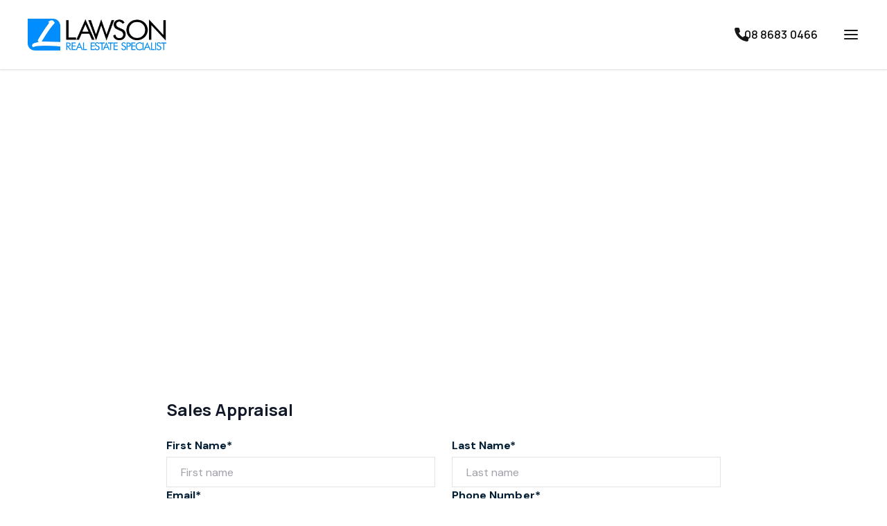

--- FILE ---
content_type: text/html; charset=UTF-8
request_url: https://lawsonres.com.au/request-sales-appraisal
body_size: 23766
content:
<!DOCTYPE html>
<!--[if lte IE 6]>
<html class="preIE7 preIE8 preIE9" lang="en"><![endif]-->
<!--[if IE 7]>
<html class="preIE8 preIE9" lang="en"><![endif]-->
<!--[if IE 8]>
<html class="preIE9" lang="en"><![endif]-->
<!--[if gte IE 9]><!-->
<html lang="en"><!--<![endif]-->

    <head>
        
                <!-- Analytics hosted locally to avoid content blockers -->
    <script src="/js/analytics.min.js"></script>
    <script src="https://static-assets.cdn.rexsoftware.com/analytics-plugin-warehouse/v1.1.1/dist/analytics-plugin-warehouse.min.js"></script>
    <script>
        // Configuration
        window.rexAnalyticsConfig = {
            jitsu_key: 'iA8T9iMuijkRvlZggD18xYUN7GSe9qRG:ewoG2vgz9tGUEd7rPgJ8sUzrnvGUYsXa',
            app: 'Sites',
            website_id: 'c89b05e6-3d87-11ee-96e4-dab01a66536c',
            website_domain: '//lawsonres.com.au/',
            website_name: 'Lawson Real Estate'
        };
    </script>
    <script>
        // Wait for both scripts to load, then initialize with retries
        function attemptInitialization() {
            try {
                
                var config = window.rexAnalyticsConfig;
                
                if (typeof _warehousePlugin === 'undefined') {
                    return false;
                }
                
                // Function to add website context to any payload - defined early for use in fallback
                                function addWebsiteContext(payload) {
                    payload = payload || {};
                    payload.website_id = 'c89b05e6-3d87-11ee-96e4-dab01a66536c';
                    payload.website_domain = '//lawsonres.com.au/';
                    payload.website_name = 'Lawson Real Estate';
                                        payload.page_type = 'unknown';
                    return payload;
                }
                
                // Check if Analytics library is available  
                var AnalyticsLib = window._analytics && window._analytics.Analytics;
                if (!AnalyticsLib) {
                    return false;
                }
                
                // Initialize with warehouse plugin
                var rexAnalytics = AnalyticsLib(
                    _warehousePlugin.applyWarehousePlugin({
                        app: config.app,
                        version: 1,
                        jitsu_key: config.jitsu_key
                    })
                );
                

            // Add website context to ALL events with enhanced listener
            
            // Enhanced event listeners to catch all possible event types
            if (rexAnalytics.on) {
                // Listen for all events with context verification
                rexAnalytics.on('*', function(data) {
                    if (data && data.payload) {
                        addWebsiteContext(data.payload);
                    }
                });
                
                // Specific listeners for common events
                ['page', 'track', 'identify'].forEach(function(eventType) {
                    rexAnalytics.on(eventType, function(data) {
                        if (data && data.payload) {
                            addWebsiteContext(data.payload);
                            
                            if (missingKeys.length === 0) {
                                console.log('Rex Analytics: ✓ Complete website context for ' + eventType + ' event');
                            } else {
                                console.warn('Rex Analytics: ⚠️ Incomplete website context for ' + eventType + ' event. Missing:', missingKeys);
                            }
                        }
                    });
                });
            }
            
            // Override track method to ensure context is always included
            var originalTrack = rexAnalytics.track;
            rexAnalytics.track = function(event, properties) {
                properties = addWebsiteContext(properties || {});
                
                // Verify context in track override
                var contextKeys = ['website_id', 'website_name', 'website_domain'];
                var missingKeys = contextKeys.filter(function(key) {
                    return !properties[key] || properties[key] === '';
                });
                
                if (missingKeys.length === 0) {
                    console.log('Rex Analytics: ✓ Track override - complete context for event:', event, properties);
                } else {
                    console.warn('Rex Analytics: ⚠️ Track override - missing context for event:', event, 'Missing keys:', missingKeys, properties);
                }
                
                return originalTrack.call(this, event, properties);
            };
            
            // Override page method to ensure context is always included  
            var originalPage = rexAnalytics.page;
            rexAnalytics.page = function(properties) {
                properties = addWebsiteContext(properties || {});
                
                // Verify context in page override
                var contextKeys = ['website_id', 'website_name', 'website_domain'];
                var missingKeys = contextKeys.filter(function(key) {
                    return !properties[key] || properties[key] === '';
                });
                
                if (missingKeys.length === 0) {
                    console.log('Rex Analytics: ✓ Page override - complete context:', properties);
                } else {
                    console.warn('Rex Analytics: ⚠️ Page override - missing context keys:', missingKeys, properties);
                }
                
                return originalPage.call(this, properties);
            };

            // Track page view
            rexAnalytics.page({
                title: document.title,
                url: window.location.href,
                path: window.location.pathname,
                referrer: document.referrer
            });

            // Track listing views if on a listing page
            
            // Track search if on search results page
            
            // Make analytics available globally for form tracking
            window.rexAnalytics = rexAnalytics;
            
            // Log initialization summary with context verification
            console.log('Rex Analytics: Initialization complete with context verification enabled');
            console.log('Rex Analytics: Website context will be verified for ALL events:');
            console.log('  ✓ Event listeners with verification active');
            console.log('  ✓ Track method override with verification active'); 
            console.log('  ✓ Page method override with verification active');
            console.log('  ✓ Warehouse plugin methods with verification active');
            console.log('  ✓ Form tracking with verification active');
            console.log('Rex Analytics: Expected context keys:', ['website_id', 'website_name', 'website_domain', 'agency_id', 'page_type']);

            // Track form submissions with context verification
            document.addEventListener('submit', function(e) {
                var form = e.target;
                if (form.tagName === 'FORM') {
                    var formName = form.getAttribute('name') || form.getAttribute('id') || 'unknown';
                    var formType = form.getAttribute('data-form-type') || 'general';
                    
                    var formData = {
                        form_name: formName,
                        form_type: formType,
                        form_url: window.location.href
                    };
                    
                    // Context will be added by track override, but let's verify
                    console.log('Rex Analytics: Form submission detected:', formName, formType);
                    rexAnalytics.track('form_submission', formData);
                }
            });
                    
                return true;
                
            } catch (error) {
                console.error('Rex Analytics: Initialization failed:', error);
                return false;
            }
        }
        
        // Start trying to initialize after DOM loads
        document.addEventListener('DOMContentLoaded', function() {
            var attempts = 0;
            var maxAttempts = 10;
            
            function tryInit() {
                attempts++;
                console.log('Rex Analytics: Attempt', attempts, 'of', maxAttempts);
                
                if (attemptInitialization()) {
                    console.log('Rex Analytics: Initialization successful!');
                    return;
                }
                
                if (attempts < maxAttempts) {
                    setTimeout(tryInit, 1000);
                } else {
                    console.error('Rex Analytics: Failed to initialize after', maxAttempts, 'attempts');
                }
            }
            
            tryInit();
        });
    </script>
        <meta charset="UTF-8">
<meta http-equiv="X-UA-Compatible" content="IE=edge,chrome=1">
<meta name="viewport" content="user-scalable=no,width=device-width,initial-scale=1.0,minimum-scale=1.0,maximum-scale=1.0,user-scalable=no">
<meta property="og:locale" content="en_GB" />
  <title>Request Sales Appraisal - Lawson Real Estate</title>
  <meta property="og:title" content="Request Sales Appraisal - Lawson Real Estate"/>
  <meta property="twitter:title" content="Request Sales Appraisal - Lawson Real Estate"/>
  <meta name="description" content=" .post_content h3 {display: none;}  [form id=&quot;01ef1670-3d88-11ee-987a-dab01a66536c&quot;] - Lawson Real Estate">
  <meta name="twitter:card" content="summary"/>
  <meta name="twitter:description" content=" .post_content h3 {display: none;}  [form id=&quot;01ef1670-3d88-11ee-987a-dab01a66536c&quot;] - Lawson Real Estate"/>
  <meta property="og:description" content=" .post_content h3 {display: none;}  [form id=&quot;01ef1670-3d88-11ee-987a-dab01a66536c&quot;] - Lawson Real Estate"/>
<meta property="og:url" content="https://lawsonres.com.au/request-sales-appraisal" />
<link rel="canonical" href="https://lawsonres.com.au/request-sales-appraisal" />
<meta property="og:type" content="article"/>

                


                
        
        
                    <style>
                .share__bar {
background-color: #008EFE;
}

.listing-status-sold {
background-color: #FF346A!important;
}

.listing-status-leased {
background-color: #008EFE!important;
}
            </style>
        

                    <script>
    // Google Analytics
     /* 			 (function(i,s,o,g,r,a,m){i['GoogleAnalyticsObject']=r;i[r]=i[r]||function(){
			 (i[r].q=i[r].q||[]).push(arguments)},i[r].l=1*new Date();a=s.createElement(o),
			 m=s.getElementsByTagName(o)[0];a.async=1;a.src=g;m.parentNode.insertBefore(a,m)
			 })(window,document,'script','//www.google-analytics.com/analytics.js','ga');
						 ga('create', 'UA-55768953-1', 'auto');
			 ga('send', 'pageview');

									 ga('create', 'UA-72998512-1', ''+window.location.host+'', {'name': 'clientTracker'});
			 ga('clientTracker.send', 'pageview');
					 */ </script>
        
        <script>
            // Localisation mapping
            const localisationValues = [{"locale":"English","currency_code":"AUD","currency_symbol":"$","under_offer":"Under Offer","suburb_label":"Suburb"}][0];
            const __ = (localisationKey) => {
                return localisationValues[localisationKey] || '';
            }
        </script>

        
            </head>



<body id="body">
	<div id="page-body" class="v2-overflow-x-hidden v2-overflow-y-hidden">
		

<script src="https://lawsonres.com.au/js/dist/~setup.7ce08b77b19e3ebf39de.js"></script>
<script src="https://lawsonres.com.au/js/dist/~runtime.7ce08b77b19e3ebf39de.js"></script>


<style>
  :root {
    /**
     * In the following we define CSS variables dynamically from the personas theme settings.
     * That way we can access these values easily from within the css/less. We generate
     * variables instead of class names here because for the less and tailwind
     * preprocessors to pick class names up correctly, they need to be defined within
     * the parsed CSS tree :/
     **/

    /* Colors */
          --color--primary-400: 206, 100%, 40%;
          --color--primary-500: 206, 100%, 50%;
          --color--primary-600: 206, 100%, 60%;
          --color--primary-800: 206, 100%, 95%;
          --color--primary-hover: 206, 100%, 55%;
          --color--primary-active: 206, 100%, 45%;
          --color--secondary-400: 0, 100%, -10%;
          --color--secondary-500: 0, 100%, 0%;
          --color--secondary-600: 0, 100%, 10%;
          --color--secondary-hover: 0, 100%, 5%;
          --color--secondary-active: 0, 100%, -5%;
          --color--dark-400: 206, 100%, 5%;
          --color--dark-500: 206, 100%, 10%;
          --color--dark-600: 206, 100%, 20%;
          --color--dark-hover: 206, 100%, 15%;
          --color--dark-active: 206, 100%, 25%;
          --color--light-400: 206, 5%, 65%;
          --color--light-500: 206, 5%, 95%;
          --color--light-600: 206, 5%, 100%;
          --color--light-hover: 206, 5%, 90%;
          --color--light-active: 206, 5%, 80%;
    
    /* Required for the listings gallery slider, to highlight active image. */
    --brand_primary_color: hsl(206, 100%, 50%);

    /* Fonts & Text Styles */
      --font--base-size: 10px;
      --font--header-family: Manrope,-apple-system,BlinkMacSystemFont,system-ui,sans-serif;
      --font--body-family: DM Sans,-apple-system,BlinkMacSystemFont,system-ui,sans-serif;

                            --text--display--font-family: Manrope,-apple-system,BlinkMacSystemFont,system-ui,sans-serif;
                                --text--display--font-weight: 800;
                                --text--display--font-size: calc(5.6rem * 1);
                                          --text--display--letter-spacing: -0.015rem;
                                --text--display--line-height: 6.7rem;
                                          --text--h1--font-family: Manrope,-apple-system,BlinkMacSystemFont,system-ui,sans-serif;
                                --text--h1--font-weight: 700;
                                --text--h1--font-size: calc(3.5rem * 1);
                                          --text--h1--letter-spacing: -0.015rem;
                                --text--h1--line-height: 4.2rem;
                                          --text--h2--font-family: Manrope,-apple-system,BlinkMacSystemFont,system-ui,sans-serif;
                                --text--h2--font-weight: 700;
                                --text--h2--font-size: calc(2.77rem * 1);
                                          --text--h2--letter-spacing: -0.005rem;
                                --text--h2--line-height: 3.2rem;
                                          --text--h3--font-family: Manrope,-apple-system,BlinkMacSystemFont,system-ui,sans-serif;
                                --text--h3--font-weight: 700;
                                --text--h3--font-size: calc(2.4rem * 1);
                                          --text--h3--letter-spacing: 0rem;
                                --text--h3--line-height: 2.9rem;
                                          --text--h4--font-family: Manrope,-apple-system,BlinkMacSystemFont,system-ui,sans-serif;
                                --text--h4--font-weight: 700;
                                --text--h4--font-size: calc(2.08rem * 1);
                                          --text--h4--letter-spacing: 0.0025rem;
                                --text--h4--line-height: 2.5rem;
                                          --text--h5--font-family: Manrope,-apple-system,BlinkMacSystemFont,system-ui,sans-serif;
                                --text--h5--font-weight: 700;
                                --text--h5--font-size: calc(1.8rem * 1);
                                          --text--h5--letter-spacing: 0.0025rem;
                                --text--h5--line-height: 2.5rem;
                                          --text--nav-link--font-family: Manrope,-apple-system,BlinkMacSystemFont,system-ui,sans-serif;
                                --text--nav-link--font-weight: 600;
                                --text--nav-link--font-size: calc(1.6rem * 1);
                                          --text--nav-link--letter-spacing: 0.0125rem;
                                --text--nav-link--line-height: 2.4rem;
                                          --text--testimonials--font-family: DM Sans,-apple-system,BlinkMacSystemFont,system-ui,sans-serif;
                                --text--testimonials--font-weight: 400;
                                --text--testimonials--font-size: calc(2.2rem * 1);
                                          --text--testimonials--letter-spacing: 0rem;
                                --text--testimonials--line-height: 2.8rem;
                                          --text--overline--font-family: DM Sans,-apple-system,BlinkMacSystemFont,system-ui,sans-serif;
                                --text--overline--font-weight: 700;
                                --text--overline--font-size: calc(1.28rem * 1);
                                          --text--overline--letter-spacing: 0.015rem;
                                --text--overline--line-height: 1.9rem;
                                --text--overline--text-transform: uppercase;
                                          --text--body--font-family: DM Sans,-apple-system,BlinkMacSystemFont,system-ui,sans-serif;
                                --text--body--font-weight: 400;
                                --text--body--font-size: calc(1.6rem * 1);
                                          --text--body--letter-spacing: 0.005rem;
                                --text--body--line-height: 2.6rem;
                                          --text--body-small--font-family: DM Sans,-apple-system,BlinkMacSystemFont,system-ui,sans-serif;
                                --text--body-small--font-weight: 400;
                                --text--body-small--font-size: calc(1.4rem * 1);
                                          --text--body-small--letter-spacing: 0.0025rem;
                                --text--body-small--line-height: 1.6rem;
                                          --text--body-small-bold--font-family: DM Sans,-apple-system,BlinkMacSystemFont,system-ui,sans-serif;
                                --text--body-small-bold--font-weight: 700;
                                --text--body-small-bold--font-size: calc(1.4rem * 1);
                                          --text--body-small-bold--letter-spacing: 0.0025rem;
                                --text--body-small-bold--line-height: 1.9rem;
                                          --text--body-bold--font-family: DM Sans,-apple-system,BlinkMacSystemFont,system-ui,sans-serif;
                                --text--body-bold--font-weight: 700;
                                --text--body-bold--font-size: calc(1.6rem * 1);
                                          --text--body-bold--letter-spacing: 0.005rem;
                                --text--body-bold--line-height: 2.4rem;
                                          --text--body-large--font-family: DM Sans,-apple-system,BlinkMacSystemFont,system-ui,sans-serif;
                                --text--body-large--font-weight: 400;
                                --text--body-large--font-size: calc(1.8rem * 1);
                                          --text--body-large--letter-spacing: 0rem;
                                --text--body-large--line-height: 2.4rem;
                                          --text--body-large-bold--font-family: DM Sans,-apple-system,BlinkMacSystemFont,system-ui,sans-serif;
                                --text--body-large-bold--font-weight: 700;
                                --text--body-large-bold--font-size: calc(1.8rem * 1);
                                          --text--body-large-bold--letter-spacing: 0.005rem;
                                --text--body-large-bold--line-height: 2.4rem;
                                          --text--caption--font-family: DM Sans,-apple-system,BlinkMacSystemFont,system-ui,sans-serif;
                                --text--caption--font-weight: 700;
                                --text--caption--font-size: calc(1.4rem * 1);
                                          --text--caption--letter-spacing: 0.0025rem;
                                --text--caption--line-height: 1.9rem;
                                          --text--siteloft-brand--font-family: DM Sans,-apple-system,BlinkMacSystemFont,system-ui,sans-serif;
                                --text--siteloft-brand--font-weight: 400;
                                --text--siteloft-brand--font-size: calc(1rem * 1);
                                          --text--siteloft-brand--letter-spacing: 0.0025rem;
                                --text--siteloft-brand--line-height: 1.3rem;
                    }
</style>
<script type="text/javascript" src="//code.jquery.com/jquery-1.11.0.min.js"></script>
<script type="text/javascript" src="//code.jquery.com/jquery-migrate-1.2.1.min.js"></script>
<script type="text/javascript" src="https://cdnjs.cloudflare.com/ajax/libs/select2/4.0.13/js/select2.min.js"></script>
<script type="text/javascript" src="//cdn.jsdelivr.net/npm/slick-carousel@1.5.9/slick/slick.min.js"></script>
<script defer src="https://unpkg.com/alpinejs@3.x.x/dist/cdn.min.js"></script>
<script src="https://lawsonres.com.au/js/dist/~twig-js.7ce08b77b19e3ebf39de.js"></script><script> window.__TwigJs && window.__TwigJs.dynamicImport('versatile/mobile-slide-out-menu')</script>
<script> window.__TwigJs && window.__TwigJs.dynamicImport('versatile/header-scroll')</script>


<link rel="stylesheet" href="//lawsonres.com.au/css/styles.css?id=8dfd4d1b0976474d23a0"/>




                



<header id="header" style="z-index: 9999" class="v2-relative v2-w-full">
    <div id="header-container"
         data-font-color="dark"
         data-transparent-header-disabled="1"
         data-transparent-font-color="white"
         data-font-hover-color="dark-hover"
         data-transparent-font-hover-color="light-hover"
         class="v2-flex v2-justify-between v2-content-center
         v2-max-h-18 md:v2-max-h-24 lg:v2-max-h-25 v2-w-full
         v2-px-5 md:v2-px-8 lg:v2-px-10 2xl:v2-px-25 v2-py-2.5 lg:v2-py-5
         v2-transition-colors v2-duration-200 v2-delay-75
         v2-bg-white v2-static v2-shadow v2-bg-white v2-text-dark">

        <div id="logo-container"
             class="v2-flex v2-items-center v2-justify-start v2-flex-shrink v2-w-full">

                        


<div id="desktop-logo"
     class="v2-block v2-overflow-hidden v2-h-full v2-w-auto v2-cursor-pointer">
    <a id="primary-logo"
       target="_self"
       href="https://lawsonres.com.au/">
                
                    <img
                loading="lazy"
                data-testid="shared-image-component"
                class="v2-object-scale-down v2-max-w-200 2xl:v2-max-w-250 v2-w-auto v2-h-full"
                sizes='(min-width: 1536px) 100%,
                (min-width: 1280px) 100%,
                (min-width: 1024px) 100%,
                (min-width: 768px) 100%,
                (min-width: 640px) 100%,
                100%'
                srcset='
                                            https://au-mirage.cdns.rexsoftware.com/api/v1/output/eyJ0eXAiOiJKV1QiLCJhbGciOiJIUzI1NiJ9.[base64].plfph_cpr78ZNqV_KBv0zUUy8bwP6ewsfVHRtwT7EgE 100w,
                                            https://au-mirage.cdns.rexsoftware.com/api/v1/output/eyJ0eXAiOiJKV1QiLCJhbGciOiJIUzI1NiJ9.[base64].qaQLQmYs4fa72CKyz2KRO5F98nxiN0uy3_qZOyi1N2w 200w,
                                            https://au-mirage.cdns.rexsoftware.com/api/v1/output/eyJ0eXAiOiJKV1QiLCJhbGciOiJIUzI1NiJ9.[base64].KruIR7nm67qM6jbcMazNmI4D7CWPsWJjEIJMdy1iiS8 300w,
                                            https://au-mirage.cdns.rexsoftware.com/api/v1/output/eyJ0eXAiOiJKV1QiLCJhbGciOiJIUzI1NiJ9.[base64].jsYaynEL_1lQobggxXoqlb9naor8uOCt9zcQj1Wyaf4 400w,
                                            https://au-mirage.cdns.rexsoftware.com/api/v1/output/eyJ0eXAiOiJKV1QiLCJhbGciOiJIUzI1NiJ9.[base64].J1nEIzOUpbRYY6dwJeSRG73KDnBYKz3On_QoIvOalSM 500w,
                                            https://au-mirage.cdns.rexsoftware.com/api/v1/output/eyJ0eXAiOiJKV1QiLCJhbGciOiJIUzI1NiJ9.[base64].ofbWPW1hq7hbliUvK_iXCJsa_kwbvA_okTKUACKEteE 600w,
                                            https://au-mirage.cdns.rexsoftware.com/api/v1/output/eyJ0eXAiOiJKV1QiLCJhbGciOiJIUzI1NiJ9.[base64].RBpvEoDNHquAIANVuZDkHpJIKb2Gw5P_EYk0_j7B780 700w,
                                            https://au-mirage.cdns.rexsoftware.com/api/v1/output/eyJ0eXAiOiJKV1QiLCJhbGciOiJIUzI1NiJ9.[base64].UPcQnM8BjmPyMxI0InZ8N97VRloBiXhsR7TrReyCR-s 800w,
                                            https://au-mirage.cdns.rexsoftware.com/api/v1/output/eyJ0eXAiOiJKV1QiLCJhbGciOiJIUzI1NiJ9.[base64].K2PF3nbpp9xwk1tTlbeStilVNX1dEazyKpo6mR8RR20 900w,
                                            https://au-mirage.cdns.rexsoftware.com/api/v1/output/eyJ0eXAiOiJKV1QiLCJhbGciOiJIUzI1NiJ9.[base64]._JtaJoCAcMYZFCmR75oElb9k_d-kZ0u5_LMXGAvk00Y 1000w,
                                            https://au-mirage.cdns.rexsoftware.com/api/v1/output/eyJ0eXAiOiJKV1QiLCJhbGciOiJIUzI1NiJ9.[base64].Kf8PcakEUgC8Iz9T2ZNoLecyzhjJWaux_FOwujG40mw 1100w,
                                            https://au-mirage.cdns.rexsoftware.com/api/v1/output/eyJ0eXAiOiJKV1QiLCJhbGciOiJIUzI1NiJ9.[base64].Ygk1wmwDRYXWi4LpP85as2U89uJCoVdP1FjwSE3yIU8 1200w,
                                            https://au-mirage.cdns.rexsoftware.com/api/v1/output/eyJ0eXAiOiJKV1QiLCJhbGciOiJIUzI1NiJ9.[base64].k_E0nOEx7M8pPecoh9PbAIyazbXbCqJUlTDs4uUkiPA 1300w,
                                            https://au-mirage.cdns.rexsoftware.com/api/v1/output/eyJ0eXAiOiJKV1QiLCJhbGciOiJIUzI1NiJ9.[base64].tMLHjqk_ouYQecom8BaSkoyrdrY8aSJUHwcAczDIE6s 1400w,
                                            https://au-mirage.cdns.rexsoftware.com/api/v1/output/eyJ0eXAiOiJKV1QiLCJhbGciOiJIUzI1NiJ9.[base64].cRilLwll-olJb2bgx-yYub1kOy0ZhK7xhgoYNVrIkXQ 1500w,
                                            https://au-mirage.cdns.rexsoftware.com/api/v1/output/eyJ0eXAiOiJKV1QiLCJhbGciOiJIUzI1NiJ9.[base64].REFNdJ2g0RPPjlwiUG0aZu3P1QKXla_masSbouVcsKs 1600w,
                                            https://au-mirage.cdns.rexsoftware.com/api/v1/output/eyJ0eXAiOiJKV1QiLCJhbGciOiJIUzI1NiJ9.[base64].0CHH_T3Ev-MLZ3FKMJwhjbZFOqN9HDxEPRCI5k9Xg-8 1700w,
                                            https://au-mirage.cdns.rexsoftware.com/api/v1/output/eyJ0eXAiOiJKV1QiLCJhbGciOiJIUzI1NiJ9.[base64].ikPqJ_q78NMTWLz8GU6_4SnGuVWrs0uO8GwlZc_msKQ 1800w,
                                            https://au-mirage.cdns.rexsoftware.com/api/v1/output/eyJ0eXAiOiJKV1QiLCJhbGciOiJIUzI1NiJ9.[base64].pxPZGBcqHceKYAZYTtK257uwlT7mHD2Ey-g9LfRna8g 1900w,
                                    '
                src='https://s3.ap-southeast-2.amazonaws.com/app-spoke-sites-au/188/5c191cc9dee5858b9280b4a9c48ba4d5.jpg'
                alt='Company logo'
                                        />
    
    </a>
            <a id="secondary-logo"
           data-display-secondary-logo="https://s3.ap-southeast-2.amazonaws.com/app-spoke-sites-au/188/5c191cc9dee5858b9280b4a9c48ba4d5.jpg"
           target="_self"
           href="https://lawsonres.com.au/"
           class="v2-hidden">
                    
                    <img
                loading="eager"
                data-testid="shared-image-component"
                class="v2-object-scale-down v2-max-w-200 2xl:v2-max-w-250 v2-w-auto v2-h-full"
                sizes='(min-width: 1536px) 100%,
                (min-width: 1280px) 100%,
                (min-width: 1024px) 100%,
                (min-width: 768px) 100%,
                (min-width: 640px) 100%,
                100%'
                srcset='
                                            https://au-mirage.cdns.rexsoftware.com/api/v1/output/eyJ0eXAiOiJKV1QiLCJhbGciOiJIUzI1NiJ9.[base64].plfph_cpr78ZNqV_KBv0zUUy8bwP6ewsfVHRtwT7EgE 100w,
                                            https://au-mirage.cdns.rexsoftware.com/api/v1/output/eyJ0eXAiOiJKV1QiLCJhbGciOiJIUzI1NiJ9.[base64].qaQLQmYs4fa72CKyz2KRO5F98nxiN0uy3_qZOyi1N2w 200w,
                                            https://au-mirage.cdns.rexsoftware.com/api/v1/output/eyJ0eXAiOiJKV1QiLCJhbGciOiJIUzI1NiJ9.[base64].KruIR7nm67qM6jbcMazNmI4D7CWPsWJjEIJMdy1iiS8 300w,
                                            https://au-mirage.cdns.rexsoftware.com/api/v1/output/eyJ0eXAiOiJKV1QiLCJhbGciOiJIUzI1NiJ9.[base64].jsYaynEL_1lQobggxXoqlb9naor8uOCt9zcQj1Wyaf4 400w,
                                            https://au-mirage.cdns.rexsoftware.com/api/v1/output/eyJ0eXAiOiJKV1QiLCJhbGciOiJIUzI1NiJ9.[base64].J1nEIzOUpbRYY6dwJeSRG73KDnBYKz3On_QoIvOalSM 500w,
                                            https://au-mirage.cdns.rexsoftware.com/api/v1/output/eyJ0eXAiOiJKV1QiLCJhbGciOiJIUzI1NiJ9.[base64].ofbWPW1hq7hbliUvK_iXCJsa_kwbvA_okTKUACKEteE 600w,
                                            https://au-mirage.cdns.rexsoftware.com/api/v1/output/eyJ0eXAiOiJKV1QiLCJhbGciOiJIUzI1NiJ9.[base64].RBpvEoDNHquAIANVuZDkHpJIKb2Gw5P_EYk0_j7B780 700w,
                                            https://au-mirage.cdns.rexsoftware.com/api/v1/output/eyJ0eXAiOiJKV1QiLCJhbGciOiJIUzI1NiJ9.[base64].UPcQnM8BjmPyMxI0InZ8N97VRloBiXhsR7TrReyCR-s 800w,
                                            https://au-mirage.cdns.rexsoftware.com/api/v1/output/eyJ0eXAiOiJKV1QiLCJhbGciOiJIUzI1NiJ9.[base64].K2PF3nbpp9xwk1tTlbeStilVNX1dEazyKpo6mR8RR20 900w,
                                            https://au-mirage.cdns.rexsoftware.com/api/v1/output/eyJ0eXAiOiJKV1QiLCJhbGciOiJIUzI1NiJ9.[base64]._JtaJoCAcMYZFCmR75oElb9k_d-kZ0u5_LMXGAvk00Y 1000w,
                                            https://au-mirage.cdns.rexsoftware.com/api/v1/output/eyJ0eXAiOiJKV1QiLCJhbGciOiJIUzI1NiJ9.[base64].Kf8PcakEUgC8Iz9T2ZNoLecyzhjJWaux_FOwujG40mw 1100w,
                                            https://au-mirage.cdns.rexsoftware.com/api/v1/output/eyJ0eXAiOiJKV1QiLCJhbGciOiJIUzI1NiJ9.[base64].Ygk1wmwDRYXWi4LpP85as2U89uJCoVdP1FjwSE3yIU8 1200w,
                                            https://au-mirage.cdns.rexsoftware.com/api/v1/output/eyJ0eXAiOiJKV1QiLCJhbGciOiJIUzI1NiJ9.[base64].k_E0nOEx7M8pPecoh9PbAIyazbXbCqJUlTDs4uUkiPA 1300w,
                                            https://au-mirage.cdns.rexsoftware.com/api/v1/output/eyJ0eXAiOiJKV1QiLCJhbGciOiJIUzI1NiJ9.[base64].tMLHjqk_ouYQecom8BaSkoyrdrY8aSJUHwcAczDIE6s 1400w,
                                            https://au-mirage.cdns.rexsoftware.com/api/v1/output/eyJ0eXAiOiJKV1QiLCJhbGciOiJIUzI1NiJ9.[base64].cRilLwll-olJb2bgx-yYub1kOy0ZhK7xhgoYNVrIkXQ 1500w,
                                            https://au-mirage.cdns.rexsoftware.com/api/v1/output/eyJ0eXAiOiJKV1QiLCJhbGciOiJIUzI1NiJ9.[base64].REFNdJ2g0RPPjlwiUG0aZu3P1QKXla_masSbouVcsKs 1600w,
                                            https://au-mirage.cdns.rexsoftware.com/api/v1/output/eyJ0eXAiOiJKV1QiLCJhbGciOiJIUzI1NiJ9.[base64].0CHH_T3Ev-MLZ3FKMJwhjbZFOqN9HDxEPRCI5k9Xg-8 1700w,
                                            https://au-mirage.cdns.rexsoftware.com/api/v1/output/eyJ0eXAiOiJKV1QiLCJhbGciOiJIUzI1NiJ9.[base64].ikPqJ_q78NMTWLz8GU6_4SnGuVWrs0uO8GwlZc_msKQ 1800w,
                                            https://au-mirage.cdns.rexsoftware.com/api/v1/output/eyJ0eXAiOiJKV1QiLCJhbGciOiJIUzI1NiJ9.[base64].pxPZGBcqHceKYAZYTtK257uwlT7mHD2Ey-g9LfRna8g 1900w,
                                    '
                src='https://s3.ap-southeast-2.amazonaws.com/app-spoke-sites-au/188/5c191cc9dee5858b9280b4a9c48ba4d5.jpg'
                alt='Company logo'
                                        />
    
        </a>
    </div>
                    </div>

                
        <div class="v2-flex v2-justify-end">

            
<menu id="desktop-menu"
      class="v2-invisible v2-flex v2-flex-grow v2-items-center v2-justify-evenly
      xl:v2-justify-end v2-gap-12 v2-text-nav-link">
            <li id="f2dfc88c-3d87-11ee-93d1-c2499da16a70"
            class="v2-flex v2-flex-col v2-items-center v2-relative v2-gap-x-2.5 v2-cursor-pointer"
        >
                                                                
    <div class="v2-relative
            v2-flex
                 v2-flex-col v2-group">
        <div class="v2-flex v2-flex-row v2-relative v2-gap-x-2.5 v2-items-center v2-justify-between
        animated-menu-item">

            <a class="v2-relative hover:v2-no-underline v2-whitespace-nowrap"
                                >
                Buying

                            </a>

                            <svg xmlns="http://www.w3.org/2000/svg"
     class="v2-w-5 v2-h-5 lg:v2-w-6 lg:v2-h-6"
     width="24"
     height="24"
     viewBox="0 0 24 24"
     fill="none">
    <path d="M6 9L12 15L18 9"
          stroke="currentColor"
          stroke-width="2"
          stroke-linecap="round"
          stroke-linejoin="round" />
</svg>            
            
                            <div style="height: 2px; transition: transform 0.3s;"
                    class="v2-bg-light-hover animated-menu-item-underline
                    v2-absolute v2-bottom-0 v2-left-0 v2-right-0
                    v2-transform v2-scale-x-0 group-hover:v2-scale-x-100"
                ></div>
                    </div>


    </div>

            
                                        <div class="dropdown-desktop-menu v2-absolute v2-top-full v2-left-0 v2-hidden">
                    <div id="f2dfc88c-3d87-11ee-93d1-c2499da16a70"
                         class="v2-mt-2 v2-min-w-36 v2-whitespace-nowrap
                         v2-bg-white v2-text-dark v2-shadow v2-animate-expandHeight v2-overflow-hidden"
                    >
                        <ul class="v2-flex v2-flex-col _v2-mx-6 v2-my-5 v2-gap-y-5">
                                                            <li class="v2-flex submenu-item">
                                                                        
    <div class="v2-relative
        v2-flex-1 _v2-bg-primary-500 v2-px-6
                 v2-flex-col v2-group">
        <div class="v2-flex v2-flex-row v2-relative v2-gap-x-2.5 v2-items-center v2-justify-between
        ">

            <a class="v2-relative hover:v2-no-underline 1"
                                            href="/listings?saleOrRental=Sale&amp;status=available_under_contract&amp;sortby=dateListed-desc"
                        target="_self"
                                >
                For Sale Properties

                                    <div style="height: 2px; transition: transform 0.3s;"
                        class="v2-bg-dark-hover
                        v2-absolute v2-bottom-0 v2-left-0 v2-right-0
                        v2-transform v2-scale-x-0 group-hover:v2-scale-x-100"
                    ></div>
                            </a>

            
            
                    </div>


    </div>


                                                                    </li>
                                                            <li class="v2-flex submenu-item">
                                                                        
    <div class="v2-relative
        v2-flex-1 _v2-bg-primary-500 v2-px-6
                 v2-flex-col v2-group">
        <div class="v2-flex v2-flex-row v2-relative v2-gap-x-2.5 v2-items-center v2-justify-between
        ">

            <a class="v2-relative hover:v2-no-underline 1"
                                            href="/property-alerts"
                        target="_self"
                                >
                Buyer Enquiry

                                    <div style="height: 2px; transition: transform 0.3s;"
                        class="v2-bg-dark-hover
                        v2-absolute v2-bottom-0 v2-left-0 v2-right-0
                        v2-transform v2-scale-x-0 group-hover:v2-scale-x-100"
                    ></div>
                            </a>

            
            
                    </div>


    </div>


                                                                    </li>
                                                            <li class="v2-flex submenu-item">
                                                                        
    <div class="v2-relative
        v2-flex-1 _v2-bg-primary-500 v2-px-6
                 v2-flex-col v2-group">
        <div class="v2-flex v2-flex-row v2-relative v2-gap-x-2.5 v2-items-center v2-justify-between
        ">

            <a class="v2-relative hover:v2-no-underline 1"
                                            href="/openhomes?saleOrRental=sale&amp;?type=ofi"
                        target="_self"
                                >
                Inspection Times

                                    <div style="height: 2px; transition: transform 0.3s;"
                        class="v2-bg-dark-hover
                        v2-absolute v2-bottom-0 v2-left-0 v2-right-0
                        v2-transform v2-scale-x-0 group-hover:v2-scale-x-100"
                    ></div>
                            </a>

            
            
                    </div>


    </div>


                                                                    </li>
                                                            <li class="v2-flex submenu-item">
                                                                        
    <div class="v2-relative
        v2-flex-1 _v2-bg-primary-500 v2-px-6
                 v2-flex-col v2-group">
        <div class="v2-flex v2-flex-row v2-relative v2-gap-x-2.5 v2-items-center v2-justify-between
        ">

            <a class="v2-relative hover:v2-no-underline 1"
                                            href="/openhomes/?saleOrRental=Sale&amp;type=auction"
                        target="_self"
                                >
                Upcoming Auctions

                                    <div style="height: 2px; transition: transform 0.3s;"
                        class="v2-bg-dark-hover
                        v2-absolute v2-bottom-0 v2-left-0 v2-right-0
                        v2-transform v2-scale-x-0 group-hover:v2-scale-x-100"
                    ></div>
                            </a>

            
            
                    </div>


    </div>


                                                                    </li>
                                                            <li class="v2-flex submenu-item">
                                                                        
    <div class="v2-relative
        v2-flex-1 _v2-bg-primary-500 v2-px-6
                 v2-flex-col v2-group">
        <div class="v2-flex v2-flex-row v2-relative v2-gap-x-2.5 v2-items-center v2-justify-between
        ">

            <a class="v2-relative hover:v2-no-underline 1"
                                            href="/28-2"
                        target="_self"
                                >
                Buying Tips

                                    <div style="height: 2px; transition: transform 0.3s;"
                        class="v2-bg-dark-hover
                        v2-absolute v2-bottom-0 v2-left-0 v2-right-0
                        v2-transform v2-scale-x-0 group-hover:v2-scale-x-100"
                    ></div>
                            </a>

            
            
                    </div>


    </div>


                                                                    </li>
                                                    </ul>
                    </div>
                </div>
                    </li>
            <li id="f2e69c7a-3d87-11ee-babe-c2499da16a70"
            class="v2-flex v2-flex-col v2-items-center v2-relative v2-gap-x-2.5 v2-cursor-pointer"
        >
                                                                
    <div class="v2-relative
            v2-flex
                 v2-flex-col v2-group">
        <div class="v2-flex v2-flex-row v2-relative v2-gap-x-2.5 v2-items-center v2-justify-between
        animated-menu-item">

            <a class="v2-relative hover:v2-no-underline v2-whitespace-nowrap"
                                >
                Selling

                            </a>

                            <svg xmlns="http://www.w3.org/2000/svg"
     class="v2-w-5 v2-h-5 lg:v2-w-6 lg:v2-h-6"
     width="24"
     height="24"
     viewBox="0 0 24 24"
     fill="none">
    <path d="M6 9L12 15L18 9"
          stroke="currentColor"
          stroke-width="2"
          stroke-linecap="round"
          stroke-linejoin="round" />
</svg>            
            
                            <div style="height: 2px; transition: transform 0.3s;"
                    class="v2-bg-light-hover animated-menu-item-underline
                    v2-absolute v2-bottom-0 v2-left-0 v2-right-0
                    v2-transform v2-scale-x-0 group-hover:v2-scale-x-100"
                ></div>
                    </div>


    </div>

            
                                        <div class="dropdown-desktop-menu v2-absolute v2-top-full v2-left-0 v2-hidden">
                    <div id="f2e69c7a-3d87-11ee-babe-c2499da16a70"
                         class="v2-mt-2 v2-min-w-36 v2-whitespace-nowrap
                         v2-bg-white v2-text-dark v2-shadow v2-animate-expandHeight v2-overflow-hidden"
                    >
                        <ul class="v2-flex v2-flex-col _v2-mx-6 v2-my-5 v2-gap-y-5">
                                                            <li class="v2-flex submenu-item">
                                                                        
    <div class="v2-relative
        v2-flex-1 _v2-bg-primary-500 v2-px-6
                 v2-flex-col v2-group">
        <div class="v2-flex v2-flex-row v2-relative v2-gap-x-2.5 v2-items-center v2-justify-between
        ">

            <a class="v2-relative hover:v2-no-underline 1"
                                            href="/testimonials"
                        target="_self"
                                >
                Testimonials

                                    <div style="height: 2px; transition: transform 0.3s;"
                        class="v2-bg-dark-hover
                        v2-absolute v2-bottom-0 v2-left-0 v2-right-0
                        v2-transform v2-scale-x-0 group-hover:v2-scale-x-100"
                    ></div>
                            </a>

            
            
                    </div>


    </div>


                                                                    </li>
                                                            <li class="v2-flex submenu-item">
                                                                        
    <div class="v2-relative
        v2-flex-1 _v2-bg-primary-500 v2-px-6
                 v2-flex-col v2-group">
        <div class="v2-flex v2-flex-row v2-relative v2-gap-x-2.5 v2-items-center v2-justify-between
        ">

            <a class="v2-relative hover:v2-no-underline 1"
                                            href="/listings/?saleOrRental=Sale&amp;status=sold&amp;sortby=saleDate-desc"
                        target="_self"
                                >
                Recent Sales

                                    <div style="height: 2px; transition: transform 0.3s;"
                        class="v2-bg-dark-hover
                        v2-absolute v2-bottom-0 v2-left-0 v2-right-0
                        v2-transform v2-scale-x-0 group-hover:v2-scale-x-100"
                    ></div>
                            </a>

            
            
                    </div>


    </div>


                                                                    </li>
                                                            <li class="v2-flex submenu-item">
                                                                        
    <div class="v2-relative
        v2-flex-1 _v2-bg-primary-500 v2-px-6
                 v2-flex-col v2-group">
        <div class="v2-flex v2-flex-row v2-relative v2-gap-x-2.5 v2-items-center v2-justify-between
        ">

            <a class="v2-relative hover:v2-no-underline 1"
                                            href="/61-2"
                        target="_self"
                                >
                Selling Tips

                                    <div style="height: 2px; transition: transform 0.3s;"
                        class="v2-bg-dark-hover
                        v2-absolute v2-bottom-0 v2-left-0 v2-right-0
                        v2-transform v2-scale-x-0 group-hover:v2-scale-x-100"
                    ></div>
                            </a>

            
            
                    </div>


    </div>


                                                                    </li>
                                                            <li class="v2-flex submenu-item">
                                                                        
    <div class="v2-relative
        v2-flex-1 _v2-bg-primary-500 v2-px-6
                 v2-flex-col v2-group">
        <div class="v2-flex v2-flex-row v2-relative v2-gap-x-2.5 v2-items-center v2-justify-between
        ">

            <a class="v2-relative hover:v2-no-underline 1"
                                            href="/property-presentation-tips"
                        target="_self"
                                >
                Property Presentation Tips

                                    <div style="height: 2px; transition: transform 0.3s;"
                        class="v2-bg-dark-hover
                        v2-absolute v2-bottom-0 v2-left-0 v2-right-0
                        v2-transform v2-scale-x-0 group-hover:v2-scale-x-100"
                    ></div>
                            </a>

            
            
                    </div>


    </div>


                                                                    </li>
                                                            <li class="v2-flex submenu-item">
                                                                        
    <div class="v2-relative
        v2-flex-1 _v2-bg-primary-500 v2-px-6
                 v2-flex-col v2-group">
        <div class="v2-flex v2-flex-row v2-relative v2-gap-x-2.5 v2-items-center v2-justify-between
        ">

            <a class="v2-relative hover:v2-no-underline 1"
                                            href="/request-sales-appraisal"
                        target="_self"
                                >
                Free Property Appraisal

                                    <div style="height: 2px; transition: transform 0.3s;"
                        class="v2-bg-dark-hover
                        v2-absolute v2-bottom-0 v2-left-0 v2-right-0
                        v2-transform v2-scale-x-0 group-hover:v2-scale-x-100"
                    ></div>
                            </a>

            
            
                    </div>


    </div>


                                                                    </li>
                                                    </ul>
                    </div>
                </div>
                    </li>
            <li id="f2f4b576-3d87-11ee-b129-c2499da16a70"
            class="v2-flex v2-flex-col v2-items-center v2-relative v2-gap-x-2.5 v2-cursor-pointer"
        >
                                                                
    <div class="v2-relative
            v2-flex
                 v2-flex-col v2-group">
        <div class="v2-flex v2-flex-row v2-relative v2-gap-x-2.5 v2-items-center v2-justify-between
        animated-menu-item">

            <a class="v2-relative hover:v2-no-underline v2-whitespace-nowrap"
                                >
                Renting

                            </a>

                            <svg xmlns="http://www.w3.org/2000/svg"
     class="v2-w-5 v2-h-5 lg:v2-w-6 lg:v2-h-6"
     width="24"
     height="24"
     viewBox="0 0 24 24"
     fill="none">
    <path d="M6 9L12 15L18 9"
          stroke="currentColor"
          stroke-width="2"
          stroke-linecap="round"
          stroke-linejoin="round" />
</svg>            
            
                            <div style="height: 2px; transition: transform 0.3s;"
                    class="v2-bg-light-hover animated-menu-item-underline
                    v2-absolute v2-bottom-0 v2-left-0 v2-right-0
                    v2-transform v2-scale-x-0 group-hover:v2-scale-x-100"
                ></div>
                    </div>


    </div>

            
                                        <div class="dropdown-desktop-menu v2-absolute v2-top-full v2-left-0 v2-hidden">
                    <div id="f2f4b576-3d87-11ee-b129-c2499da16a70"
                         class="v2-mt-2 v2-min-w-36 v2-whitespace-nowrap
                         v2-bg-white v2-text-dark v2-shadow v2-animate-expandHeight v2-overflow-hidden"
                    >
                        <ul class="v2-flex v2-flex-col _v2-mx-6 v2-my-5 v2-gap-y-5">
                                                            <li class="v2-flex submenu-item">
                                                                        
    <div class="v2-relative
        v2-flex-1 _v2-bg-primary-500 v2-px-6
                 v2-flex-col v2-group">
        <div class="v2-flex v2-flex-row v2-relative v2-gap-x-2.5 v2-items-center v2-justify-between
        ">

            <a class="v2-relative hover:v2-no-underline 1"
                                            href="/listings?saleOrRental=Rental&amp;status=available_under_contract&amp;sortby=dateListed-desc"
                        target="_self"
                                >
                Property Search

                                    <div style="height: 2px; transition: transform 0.3s;"
                        class="v2-bg-dark-hover
                        v2-absolute v2-bottom-0 v2-left-0 v2-right-0
                        v2-transform v2-scale-x-0 group-hover:v2-scale-x-100"
                    ></div>
                            </a>

            
            
                    </div>


    </div>


                                                                    </li>
                                                            <li class="v2-flex submenu-item">
                                                                        
    <div class="v2-relative
        v2-flex-1 _v2-bg-primary-500 v2-px-6
                 v2-flex-col v2-group">
        <div class="v2-flex v2-flex-row v2-relative v2-gap-x-2.5 v2-items-center v2-justify-between
        ">

            <a class="v2-relative hover:v2-no-underline 1"
                                            href="/rental-application"
                        target="_self"
                                >
                Rental Application

                                    <div style="height: 2px; transition: transform 0.3s;"
                        class="v2-bg-dark-hover
                        v2-absolute v2-bottom-0 v2-left-0 v2-right-0
                        v2-transform v2-scale-x-0 group-hover:v2-scale-x-100"
                    ></div>
                            </a>

            
            
                    </div>


    </div>


                                                                    </li>
                                                            <li class="v2-flex submenu-item">
                                                                        
    <div class="v2-relative
        v2-flex-1 _v2-bg-primary-500 v2-px-6
                 v2-flex-col v2-group">
        <div class="v2-flex v2-flex-row v2-relative v2-gap-x-2.5 v2-items-center v2-justify-between
        ">

            <a class="v2-relative hover:v2-no-underline 1"
                                            href="/listings/?saleOrRental=Rental&amp;status=sold&amp;sortby=saleDate-desc"
                        target="_self"
                                >
                Recently Leased

                                    <div style="height: 2px; transition: transform 0.3s;"
                        class="v2-bg-dark-hover
                        v2-absolute v2-bottom-0 v2-left-0 v2-right-0
                        v2-transform v2-scale-x-0 group-hover:v2-scale-x-100"
                    ></div>
                            </a>

            
            
                    </div>


    </div>


                                                                    </li>
                                                            <li class="v2-flex submenu-item">
                                                                        
    <div class="v2-relative
        v2-flex-1 _v2-bg-primary-500 v2-px-6
                 v2-flex-col v2-group">
        <div class="v2-flex v2-flex-row v2-relative v2-gap-x-2.5 v2-items-center v2-justify-between
        ">

            <a class="v2-relative hover:v2-no-underline 1"
                                            href="/property-alerts"
                        target="_self"
                                >
                Rental Alert

                                    <div style="height: 2px; transition: transform 0.3s;"
                        class="v2-bg-dark-hover
                        v2-absolute v2-bottom-0 v2-left-0 v2-right-0
                        v2-transform v2-scale-x-0 group-hover:v2-scale-x-100"
                    ></div>
                            </a>

            
            
                    </div>


    </div>


                                                                    </li>
                                                            <li class="v2-flex submenu-item">
                                                                        
    <div class="v2-relative
        v2-flex-1 _v2-bg-primary-500 v2-px-6
                 v2-flex-col v2-group">
        <div class="v2-flex v2-flex-row v2-relative v2-gap-x-2.5 v2-items-center v2-justify-between
        ">

            <a class="v2-relative hover:v2-no-underline 1"
                                            href="/openhomes?saleOrRental=Rental&amp;?type=ofi"
                        target="_self"
                                >
                Open House

                                    <div style="height: 2px; transition: transform 0.3s;"
                        class="v2-bg-dark-hover
                        v2-absolute v2-bottom-0 v2-left-0 v2-right-0
                        v2-transform v2-scale-x-0 group-hover:v2-scale-x-100"
                    ></div>
                            </a>

            
            
                    </div>


    </div>


                                                                    </li>
                                                            <li class="v2-flex submenu-item">
                                                                        
    <div class="v2-relative
        v2-flex-1 _v2-bg-primary-500 v2-px-6
                 v2-flex-col v2-group">
        <div class="v2-flex v2-flex-row v2-relative v2-gap-x-2.5 v2-items-center v2-justify-between
        ">

            <a class="v2-relative hover:v2-no-underline 1"
                                            href="https://my.propertyme.com/portfolio?code=LAREEZDK"
                        target="_self"
                                >
                Tenant Portal Login - PropertyMe

                                    <div style="height: 2px; transition: transform 0.3s;"
                        class="v2-bg-dark-hover
                        v2-absolute v2-bottom-0 v2-left-0 v2-right-0
                        v2-transform v2-scale-x-0 group-hover:v2-scale-x-100"
                    ></div>
                            </a>

            
            
                    </div>


    </div>


                                                                    </li>
                                                            <li class="v2-flex submenu-item">
                                                                        
    <div class="v2-relative
        v2-flex-1 _v2-bg-primary-500 v2-px-6
                 v2-flex-col v2-group">
        <div class="v2-flex v2-flex-row v2-relative v2-gap-x-2.5 v2-items-center v2-justify-between
        ">

            <a class="v2-relative hover:v2-no-underline 1"
                                            href="/maintenance-request"
                        target="_self"
                                >
                Maintenance Request

                                    <div style="height: 2px; transition: transform 0.3s;"
                        class="v2-bg-dark-hover
                        v2-absolute v2-bottom-0 v2-left-0 v2-right-0
                        v2-transform v2-scale-x-0 group-hover:v2-scale-x-100"
                    ></div>
                            </a>

            
            
                    </div>


    </div>


                                                                    </li>
                                                            <li class="v2-flex submenu-item">
                                                                        
    <div class="v2-relative
        v2-flex-1 _v2-bg-primary-500 v2-px-6
                 v2-flex-col v2-group">
        <div class="v2-flex v2-flex-row v2-relative v2-gap-x-2.5 v2-items-center v2-justify-between
        ">

            <a class="v2-relative hover:v2-no-underline 1"
                                            href="/renting-information"
                        target="_self"
                                >
                Renting Information

                                    <div style="height: 2px; transition: transform 0.3s;"
                        class="v2-bg-dark-hover
                        v2-absolute v2-bottom-0 v2-left-0 v2-right-0
                        v2-transform v2-scale-x-0 group-hover:v2-scale-x-100"
                    ></div>
                            </a>

            
            
                    </div>


    </div>


                                                                    </li>
                                                            <li class="v2-flex submenu-item">
                                                                        
    <div class="v2-relative
        v2-flex-1 _v2-bg-primary-500 v2-px-6
                 v2-flex-col v2-group">
        <div class="v2-flex v2-flex-row v2-relative v2-gap-x-2.5 v2-items-center v2-justify-between
        ">

            <a class="v2-relative hover:v2-no-underline 1"
                                            href="/free-utility-connection"
                        target="_self"
                                >
                Free Utility Connection

                                    <div style="height: 2px; transition: transform 0.3s;"
                        class="v2-bg-dark-hover
                        v2-absolute v2-bottom-0 v2-left-0 v2-right-0
                        v2-transform v2-scale-x-0 group-hover:v2-scale-x-100"
                    ></div>
                            </a>

            
            
                    </div>


    </div>


                                                                    </li>
                                                    </ul>
                    </div>
                </div>
                    </li>
            <li id="e7798712-6333-11ef-81a2-32a412df32d8"
            class="v2-flex v2-flex-col v2-items-center v2-relative v2-gap-x-2.5 v2-cursor-pointer"
        >
                                                                
    <div class="v2-relative
            v2-flex
                 v2-flex-col v2-group">
        <div class="v2-flex v2-flex-row v2-relative v2-gap-x-2.5 v2-items-center v2-justify-between
        animated-menu-item">

            <a class="v2-relative hover:v2-no-underline v2-whitespace-nowrap"
                                            href="/listings?buildareaunit=&amp;cars=&amp;category=&amp;externalID=&amp;features=&amp;landareaunit=&amp;maxbaths=&amp;maxbeds=&amp;maxbuildarea=&amp;maxlandarea=&amp;maxprice=&amp;minbaths=&amp;minbeds=&amp;minbuildarea=&amp;minlandarea=&amp;minprice=&amp;saleOrRental=Rental&amp;sortby=dateListed-desc&amp;status=available_under_contract&amp;suburbs=&amp;type=Holiday"
                        target="_self"
                                >
                Holiday Rentals

                            </a>

            
            
                            <div style="height: 2px; transition: transform 0.3s;"
                    class="v2-bg-light-hover animated-menu-item-underline
                    v2-absolute v2-bottom-0 v2-left-0 v2-right-0
                    v2-transform v2-scale-x-0 group-hover:v2-scale-x-100"
                ></div>
                    </div>


    </div>

            
                                </li>
            <li id="f2f57fa6-3d87-11ee-81d1-c2499da16a70"
            class="v2-flex v2-flex-col v2-items-center v2-relative v2-gap-x-2.5 v2-cursor-pointer"
        >
                                                                
    <div class="v2-relative
            v2-flex
                 v2-flex-col v2-group">
        <div class="v2-flex v2-flex-row v2-relative v2-gap-x-2.5 v2-items-center v2-justify-between
        animated-menu-item">

            <a class="v2-relative hover:v2-no-underline v2-whitespace-nowrap"
                                >
                Commercial

                            </a>

                            <svg xmlns="http://www.w3.org/2000/svg"
     class="v2-w-5 v2-h-5 lg:v2-w-6 lg:v2-h-6"
     width="24"
     height="24"
     viewBox="0 0 24 24"
     fill="none">
    <path d="M6 9L12 15L18 9"
          stroke="currentColor"
          stroke-width="2"
          stroke-linecap="round"
          stroke-linejoin="round" />
</svg>            
            
                            <div style="height: 2px; transition: transform 0.3s;"
                    class="v2-bg-light-hover animated-menu-item-underline
                    v2-absolute v2-bottom-0 v2-left-0 v2-right-0
                    v2-transform v2-scale-x-0 group-hover:v2-scale-x-100"
                ></div>
                    </div>


    </div>

            
                                        <div class="dropdown-desktop-menu v2-absolute v2-top-full v2-left-0 v2-hidden">
                    <div id="f2f57fa6-3d87-11ee-81d1-c2499da16a70"
                         class="v2-mt-2 v2-min-w-36 v2-whitespace-nowrap
                         v2-bg-white v2-text-dark v2-shadow v2-animate-expandHeight v2-overflow-hidden"
                    >
                        <ul class="v2-flex v2-flex-col _v2-mx-6 v2-my-5 v2-gap-y-5">
                                                            <li class="v2-flex submenu-item">
                                                                        
    <div class="v2-relative
        v2-flex-1 _v2-bg-primary-500 v2-px-6
                 v2-flex-col v2-group">
        <div class="v2-flex v2-flex-row v2-relative v2-gap-x-2.5 v2-items-center v2-justify-between
        ">

            <a class="v2-relative hover:v2-no-underline 1"
                                            href="/listings?saleOrRental=Sale&amp;status=available_under_contract&amp;sortby=dateListed-desc"
                        target="_self"
                                >
                Property Search

                                    <div style="height: 2px; transition: transform 0.3s;"
                        class="v2-bg-dark-hover
                        v2-absolute v2-bottom-0 v2-left-0 v2-right-0
                        v2-transform v2-scale-x-0 group-hover:v2-scale-x-100"
                    ></div>
                            </a>

            
            
                    </div>


    </div>


                                                                    </li>
                                                            <li class="v2-flex submenu-item">
                                                                        
    <div class="v2-relative
        v2-flex-1 _v2-bg-primary-500 v2-px-6
                 v2-flex-col v2-group">
        <div class="v2-flex v2-flex-row v2-relative v2-gap-x-2.5 v2-items-center v2-justify-between
        ">

            <a class="v2-relative hover:v2-no-underline 1"
                                            href="/listings/?buildareaunit=&amp;cars=&amp;category=&amp;externalID=&amp;features=&amp;landareaunit=&amp;maxbaths=&amp;maxbeds=&amp;maxbuildarea=&amp;maxlandarea=&amp;maxprice=&amp;minbaths=&amp;minbeds=&amp;minbuildarea=&amp;minlandarea=&amp;minprice=&amp;saleOrRental=Sale&amp;sortby=saleDate-desc&amp;status=sold&amp;suburbs=&amp;type=Commercial"
                        target="_self"
                                >
                Recent Sales

                                    <div style="height: 2px; transition: transform 0.3s;"
                        class="v2-bg-dark-hover
                        v2-absolute v2-bottom-0 v2-left-0 v2-right-0
                        v2-transform v2-scale-x-0 group-hover:v2-scale-x-100"
                    ></div>
                            </a>

            
            
                    </div>


    </div>


                                                                    </li>
                                                            <li class="v2-flex submenu-item">
                                                                        
    <div class="v2-relative
        v2-flex-1 _v2-bg-primary-500 v2-px-6
                 v2-flex-col v2-group">
        <div class="v2-flex v2-flex-row v2-relative v2-gap-x-2.5 v2-items-center v2-justify-between
        ">

            <a class="v2-relative hover:v2-no-underline 1"
                                            href="/listings/?buildareaunit=&amp;cars=&amp;category=&amp;externalID=&amp;features=&amp;landareaunit=&amp;maxbaths=&amp;maxbeds=&amp;maxbuildarea=&amp;maxlandarea=&amp;maxprice=&amp;minbaths=&amp;minbeds=&amp;minbuildarea=&amp;minlandarea=&amp;minprice=&amp;saleOrRental=Rental&amp;sortby=saleDate-desc&amp;status=sold&amp;suburbs=&amp;type=Commercial"
                        target="_self"
                                >
                Recent Rentals

                                    <div style="height: 2px; transition: transform 0.3s;"
                        class="v2-bg-dark-hover
                        v2-absolute v2-bottom-0 v2-left-0 v2-right-0
                        v2-transform v2-scale-x-0 group-hover:v2-scale-x-100"
                    ></div>
                            </a>

            
            
                    </div>


    </div>


                                                                    </li>
                                                            <li class="v2-flex submenu-item">
                                                                        
    <div class="v2-relative
        v2-flex-1 _v2-bg-primary-500 v2-px-6
                 v2-flex-col v2-group">
        <div class="v2-flex v2-flex-row v2-relative v2-gap-x-2.5 v2-items-center v2-justify-between
        ">

            <a class="v2-relative hover:v2-no-underline 1"
                                            href="/offcanvas_form/?name=commercial_enquiry"
                        target="_self"
                                >
                Commercial  Enquiry

                                    <div style="height: 2px; transition: transform 0.3s;"
                        class="v2-bg-dark-hover
                        v2-absolute v2-bottom-0 v2-left-0 v2-right-0
                        v2-transform v2-scale-x-0 group-hover:v2-scale-x-100"
                    ></div>
                            </a>

            
            
                    </div>


    </div>


                                                                    </li>
                                                    </ul>
                    </div>
                </div>
                    </li>
            <li id="f2c6d53e-3d87-11ee-a4c6-c2499da16a70"
            class="v2-flex v2-flex-col v2-items-center v2-relative v2-gap-x-2.5 v2-cursor-pointer"
        >
                                                                
    <div class="v2-relative
            v2-flex
                 v2-flex-col v2-group">
        <div class="v2-flex v2-flex-row v2-relative v2-gap-x-2.5 v2-items-center v2-justify-between
        animated-menu-item">

            <a class="v2-relative hover:v2-no-underline v2-whitespace-nowrap"
                                >
                Property Management

                            </a>

                            <svg xmlns="http://www.w3.org/2000/svg"
     class="v2-w-5 v2-h-5 lg:v2-w-6 lg:v2-h-6"
     width="24"
     height="24"
     viewBox="0 0 24 24"
     fill="none">
    <path d="M6 9L12 15L18 9"
          stroke="currentColor"
          stroke-width="2"
          stroke-linecap="round"
          stroke-linejoin="round" />
</svg>            
            
                            <div style="height: 2px; transition: transform 0.3s;"
                    class="v2-bg-light-hover animated-menu-item-underline
                    v2-absolute v2-bottom-0 v2-left-0 v2-right-0
                    v2-transform v2-scale-x-0 group-hover:v2-scale-x-100"
                ></div>
                    </div>


    </div>

            
                                        <div class="dropdown-desktop-menu v2-absolute v2-top-full v2-left-0 v2-hidden">
                    <div id="f2c6d53e-3d87-11ee-a4c6-c2499da16a70"
                         class="v2-mt-2 v2-min-w-36 v2-whitespace-nowrap
                         v2-bg-white v2-text-dark v2-shadow v2-animate-expandHeight v2-overflow-hidden"
                    >
                        <ul class="v2-flex v2-flex-col _v2-mx-6 v2-my-5 v2-gap-y-5">
                                                            <li class="v2-flex submenu-item">
                                                                        
    <div class="v2-relative
        v2-flex-1 _v2-bg-primary-500 v2-px-6
                 v2-flex-col v2-group">
        <div class="v2-flex v2-flex-row v2-relative v2-gap-x-2.5 v2-items-center v2-justify-between
        ">

            <a class="v2-relative hover:v2-no-underline 1"
                                            href="/why-us"
                        target="_self"
                                >
                Why Us?

                                    <div style="height: 2px; transition: transform 0.3s;"
                        class="v2-bg-dark-hover
                        v2-absolute v2-bottom-0 v2-left-0 v2-right-0
                        v2-transform v2-scale-x-0 group-hover:v2-scale-x-100"
                    ></div>
                            </a>

            
            
                    </div>


    </div>


                                                                    </li>
                                                            <li class="v2-flex submenu-item">
                                                                        
    <div class="v2-relative
        v2-flex-1 _v2-bg-primary-500 v2-px-6
                 v2-flex-col v2-group">
        <div class="v2-flex v2-flex-row v2-relative v2-gap-x-2.5 v2-items-center v2-justify-between
        ">

            <a class="v2-relative hover:v2-no-underline 1"
                                            href="/landlord-insurance"
                        target="_self"
                                >
                Landlord Insurance

                                    <div style="height: 2px; transition: transform 0.3s;"
                        class="v2-bg-dark-hover
                        v2-absolute v2-bottom-0 v2-left-0 v2-right-0
                        v2-transform v2-scale-x-0 group-hover:v2-scale-x-100"
                    ></div>
                            </a>

            
            
                    </div>


    </div>


                                                                    </li>
                                                            <li class="v2-flex submenu-item">
                                                                        
    <div class="v2-relative
        v2-flex-1 _v2-bg-primary-500 v2-px-6
                 v2-flex-col v2-group">
        <div class="v2-flex v2-flex-row v2-relative v2-gap-x-2.5 v2-items-center v2-justify-between
        ">

            <a class="v2-relative hover:v2-no-underline 1"
                                            href="/property-presentation-tips"
                        target="_self"
                                >
                Property Presentation Tips

                                    <div style="height: 2px; transition: transform 0.3s;"
                        class="v2-bg-dark-hover
                        v2-absolute v2-bottom-0 v2-left-0 v2-right-0
                        v2-transform v2-scale-x-0 group-hover:v2-scale-x-100"
                    ></div>
                            </a>

            
            
                    </div>


    </div>


                                                                    </li>
                                                            <li class="v2-flex submenu-item">
                                                                        
    <div class="v2-relative
        v2-flex-1 _v2-bg-primary-500 v2-px-6
                 v2-flex-col v2-group">
        <div class="v2-flex v2-flex-row v2-relative v2-gap-x-2.5 v2-items-center v2-justify-between
        ">

            <a class="v2-relative hover:v2-no-underline 1"
                                            href="/offcanvas_form/?location=rental_appraisal"
                        target="_self"
                                >
                Free Rental Appraisal

                                    <div style="height: 2px; transition: transform 0.3s;"
                        class="v2-bg-dark-hover
                        v2-absolute v2-bottom-0 v2-left-0 v2-right-0
                        v2-transform v2-scale-x-0 group-hover:v2-scale-x-100"
                    ></div>
                            </a>

            
            
                    </div>


    </div>


                                                                    </li>
                                                            <li class="v2-flex submenu-item">
                                                                        
    <div class="v2-relative
        v2-flex-1 _v2-bg-primary-500 v2-px-6
                 v2-flex-col v2-group">
        <div class="v2-flex v2-flex-row v2-relative v2-gap-x-2.5 v2-items-center v2-justify-between
        ">

            <a class="v2-relative hover:v2-no-underline 1"
                                            href="/testimonials"
                        target="_self"
                                >
                Testimonials

                                    <div style="height: 2px; transition: transform 0.3s;"
                        class="v2-bg-dark-hover
                        v2-absolute v2-bottom-0 v2-left-0 v2-right-0
                        v2-transform v2-scale-x-0 group-hover:v2-scale-x-100"
                    ></div>
                            </a>

            
            
                    </div>


    </div>


                                                                    </li>
                                                            <li class="v2-flex submenu-item">
                                                                        
    <div class="v2-relative
        v2-flex-1 _v2-bg-primary-500 v2-px-6
                 v2-flex-col v2-group">
        <div class="v2-flex v2-flex-row v2-relative v2-gap-x-2.5 v2-items-center v2-justify-between
        ">

            <a class="v2-relative hover:v2-no-underline 1"
                                            href="https://my.propertyme.com/portfolio?code=LAREEZDK"
                        target="_self"
                                >
                Owner Portal Login - PropertyMe

                                    <div style="height: 2px; transition: transform 0.3s;"
                        class="v2-bg-dark-hover
                        v2-absolute v2-bottom-0 v2-left-0 v2-right-0
                        v2-transform v2-scale-x-0 group-hover:v2-scale-x-100"
                    ></div>
                            </a>

            
            
                    </div>


    </div>


                                                                    </li>
                                                    </ul>
                    </div>
                </div>
                    </li>
            <li id="f2f9ec6c-3d87-11ee-b8fc-c2499da16a70"
            class="v2-flex v2-flex-col v2-items-center v2-relative v2-gap-x-2.5 v2-cursor-pointer"
        >
                                                                
    <div class="v2-relative
            v2-flex
                 v2-flex-col v2-group">
        <div class="v2-flex v2-flex-row v2-relative v2-gap-x-2.5 v2-items-center v2-justify-between
        animated-menu-item">

            <a class="v2-relative hover:v2-no-underline v2-whitespace-nowrap"
                                >
                Community

                            </a>

                            <svg xmlns="http://www.w3.org/2000/svg"
     class="v2-w-5 v2-h-5 lg:v2-w-6 lg:v2-h-6"
     width="24"
     height="24"
     viewBox="0 0 24 24"
     fill="none">
    <path d="M6 9L12 15L18 9"
          stroke="currentColor"
          stroke-width="2"
          stroke-linecap="round"
          stroke-linejoin="round" />
</svg>            
            
                            <div style="height: 2px; transition: transform 0.3s;"
                    class="v2-bg-light-hover animated-menu-item-underline
                    v2-absolute v2-bottom-0 v2-left-0 v2-right-0
                    v2-transform v2-scale-x-0 group-hover:v2-scale-x-100"
                ></div>
                    </div>


    </div>

            
                                        <div class="dropdown-desktop-menu v2-absolute v2-top-full v2-left-0 v2-hidden">
                    <div id="f2f9ec6c-3d87-11ee-b8fc-c2499da16a70"
                         class="v2-mt-2 v2-min-w-36 v2-whitespace-nowrap
                         v2-bg-white v2-text-dark v2-shadow v2-animate-expandHeight v2-overflow-hidden"
                    >
                        <ul class="v2-flex v2-flex-col _v2-mx-6 v2-my-5 v2-gap-y-5">
                                                            <li class="v2-flex submenu-item">
                                                                        
    <div class="v2-relative
        v2-flex-1 _v2-bg-primary-500 v2-px-6
                 v2-flex-col v2-group">
        <div class="v2-flex v2-flex-row v2-relative v2-gap-x-2.5 v2-items-center v2-justify-between
        ">

            <a class="v2-relative hover:v2-no-underline 1"
                                            href="/community"
                        target="_self"
                                >
                Community

                                    <div style="height: 2px; transition: transform 0.3s;"
                        class="v2-bg-dark-hover
                        v2-absolute v2-bottom-0 v2-left-0 v2-right-0
                        v2-transform v2-scale-x-0 group-hover:v2-scale-x-100"
                    ></div>
                            </a>

            
            
                    </div>


    </div>


                                                                    </li>
                                                            <li class="v2-flex submenu-item">
                                                                        
    <div class="v2-relative
        v2-flex-1 _v2-bg-primary-500 v2-px-6
                 v2-flex-col v2-group">
        <div class="v2-flex v2-flex-row v2-relative v2-gap-x-2.5 v2-items-center v2-justify-between
        ">

            <a class="v2-relative hover:v2-no-underline 1"
                                            href="/lower-eyre-peninsula"
                        target="_self"
                                >
                Lower Eyre Peninsula

                                    <div style="height: 2px; transition: transform 0.3s;"
                        class="v2-bg-dark-hover
                        v2-absolute v2-bottom-0 v2-left-0 v2-right-0
                        v2-transform v2-scale-x-0 group-hover:v2-scale-x-100"
                    ></div>
                            </a>

            
            
                    </div>


    </div>


                                                                    </li>
                                                    </ul>
                    </div>
                </div>
                    </li>
            <li id="f2bf78f2-3d87-11ee-9ede-c2499da16a70"
            class="v2-flex v2-flex-col v2-items-center v2-relative v2-gap-x-2.5 v2-cursor-pointer"
        >
                                                                
    <div class="v2-relative
            v2-flex
                 v2-flex-col v2-group">
        <div class="v2-flex v2-flex-row v2-relative v2-gap-x-2.5 v2-items-center v2-justify-between
        animated-menu-item">

            <a class="v2-relative hover:v2-no-underline v2-whitespace-nowrap"
                                >
                About Us

                            </a>

                            <svg xmlns="http://www.w3.org/2000/svg"
     class="v2-w-5 v2-h-5 lg:v2-w-6 lg:v2-h-6"
     width="24"
     height="24"
     viewBox="0 0 24 24"
     fill="none">
    <path d="M6 9L12 15L18 9"
          stroke="currentColor"
          stroke-width="2"
          stroke-linecap="round"
          stroke-linejoin="round" />
</svg>            
            
                            <div style="height: 2px; transition: transform 0.3s;"
                    class="v2-bg-light-hover animated-menu-item-underline
                    v2-absolute v2-bottom-0 v2-left-0 v2-right-0
                    v2-transform v2-scale-x-0 group-hover:v2-scale-x-100"
                ></div>
                    </div>


    </div>

            
                                        <div class="dropdown-desktop-menu v2-absolute v2-top-full v2-left-0 v2-hidden">
                    <div id="f2bf78f2-3d87-11ee-9ede-c2499da16a70"
                         class="v2-mt-2 v2-min-w-36 v2-whitespace-nowrap
                         v2-bg-white v2-text-dark v2-shadow v2-animate-expandHeight v2-overflow-hidden"
                    >
                        <ul class="v2-flex v2-flex-col _v2-mx-6 v2-my-5 v2-gap-y-5">
                                                            <li class="v2-flex submenu-item">
                                                                        
    <div class="v2-relative
        v2-flex-1 _v2-bg-primary-500 v2-px-6
                 v2-flex-col v2-group">
        <div class="v2-flex v2-flex-row v2-relative v2-gap-x-2.5 v2-items-center v2-justify-between
        ">

            <a class="v2-relative hover:v2-no-underline 1"
                                            href="/staff"
                        target="_self"
                                >
                Our Team

                                    <div style="height: 2px; transition: transform 0.3s;"
                        class="v2-bg-dark-hover
                        v2-absolute v2-bottom-0 v2-left-0 v2-right-0
                        v2-transform v2-scale-x-0 group-hover:v2-scale-x-100"
                    ></div>
                            </a>

            
            
                    </div>


    </div>


                                                                    </li>
                                                            <li class="v2-flex submenu-item">
                                                                        
    <div class="v2-relative
        v2-flex-1 _v2-bg-primary-500 v2-px-6
                 v2-flex-col v2-group">
        <div class="v2-flex v2-flex-row v2-relative v2-gap-x-2.5 v2-items-center v2-justify-between
        ">

            <a class="v2-relative hover:v2-no-underline 1"
                                            href="/careers-in-real-estate"
                        target="_self"
                                >
                Careers in Real Estate

                                    <div style="height: 2px; transition: transform 0.3s;"
                        class="v2-bg-dark-hover
                        v2-absolute v2-bottom-0 v2-left-0 v2-right-0
                        v2-transform v2-scale-x-0 group-hover:v2-scale-x-100"
                    ></div>
                            </a>

            
            
                    </div>


    </div>


                                                                    </li>
                                                            <li class="v2-flex submenu-item">
                                                                        
    <div class="v2-relative
        v2-flex-1 _v2-bg-primary-500 v2-px-6
                 v2-flex-col v2-group">
        <div class="v2-flex v2-flex-row v2-relative v2-gap-x-2.5 v2-items-center v2-justify-between
        ">

            <a class="v2-relative hover:v2-no-underline 1"
                                            href="/testimonials"
                        target="_self"
                                >
                Testimonials

                                    <div style="height: 2px; transition: transform 0.3s;"
                        class="v2-bg-dark-hover
                        v2-absolute v2-bottom-0 v2-left-0 v2-right-0
                        v2-transform v2-scale-x-0 group-hover:v2-scale-x-100"
                    ></div>
                            </a>

            
            
                    </div>


    </div>


                                                                    </li>
                                                            <li class="v2-flex submenu-item">
                                                                        
    <div class="v2-relative
        v2-flex-1 _v2-bg-primary-500 v2-px-6
                 v2-flex-col v2-group">
        <div class="v2-flex v2-flex-row v2-relative v2-gap-x-2.5 v2-items-center v2-justify-between
        ">

            <a class="v2-relative hover:v2-no-underline 1"
                                            href="/offcanvas_form/?location=newsletter"
                        target="_self"
                                >
                Newsletter

                                    <div style="height: 2px; transition: transform 0.3s;"
                        class="v2-bg-dark-hover
                        v2-absolute v2-bottom-0 v2-left-0 v2-right-0
                        v2-transform v2-scale-x-0 group-hover:v2-scale-x-100"
                    ></div>
                            </a>

            
            
                    </div>


    </div>


                                                                    </li>
                                                            <li class="v2-flex submenu-item">
                                                                        
    <div class="v2-relative
        v2-flex-1 _v2-bg-primary-500 v2-px-6
                 v2-flex-col v2-group">
        <div class="v2-flex v2-flex-row v2-relative v2-gap-x-2.5 v2-items-center v2-justify-between
        ">

            <a class="v2-relative hover:v2-no-underline 1"
                                            href="/disclaimer"
                        target="_self"
                                >
                Disclaimer

                                    <div style="height: 2px; transition: transform 0.3s;"
                        class="v2-bg-dark-hover
                        v2-absolute v2-bottom-0 v2-left-0 v2-right-0
                        v2-transform v2-scale-x-0 group-hover:v2-scale-x-100"
                    ></div>
                            </a>

            
            
                    </div>


    </div>


                                                                    </li>
                                                            <li class="v2-flex submenu-item">
                                                                        
    <div class="v2-relative
        v2-flex-1 _v2-bg-primary-500 v2-px-6
                 v2-flex-col v2-group">
        <div class="v2-flex v2-flex-row v2-relative v2-gap-x-2.5 v2-items-center v2-justify-between
        ">

            <a class="v2-relative hover:v2-no-underline 1"
                                            href="/privacy-policy"
                        target="_self"
                                >
                Privacy Policy

                                    <div style="height: 2px; transition: transform 0.3s;"
                        class="v2-bg-dark-hover
                        v2-absolute v2-bottom-0 v2-left-0 v2-right-0
                        v2-transform v2-scale-x-0 group-hover:v2-scale-x-100"
                    ></div>
                            </a>

            
            
                    </div>


    </div>


                                                                    </li>
                                                            <li class="v2-flex submenu-item">
                                                                        
    <div class="v2-relative
        v2-flex-1 _v2-bg-primary-500 v2-px-6
                 v2-flex-col v2-group">
        <div class="v2-flex v2-flex-row v2-relative v2-gap-x-2.5 v2-items-center v2-justify-between
        ">

            <a class="v2-relative hover:v2-no-underline 1"
                                            href="/agency/lawson-real-estate-specialist/"
                        target="_self"
                                >
                Contact Us

                                    <div style="height: 2px; transition: transform 0.3s;"
                        class="v2-bg-dark-hover
                        v2-absolute v2-bottom-0 v2-left-0 v2-right-0
                        v2-transform v2-scale-x-0 group-hover:v2-scale-x-100"
                    ></div>
                            </a>

            
            
                    </div>


    </div>


                                                                    </li>
                                                            <li class="v2-flex submenu-item">
                                                                        
    <div class="v2-relative
        v2-flex-1 _v2-bg-primary-500 v2-px-6
                 v2-flex-col v2-group">
        <div class="v2-flex v2-flex-row v2-relative v2-gap-x-2.5 v2-items-center v2-justify-between
        ">

            <a class="v2-relative hover:v2-no-underline 1"
                                            href="/links-resources"
                        target="_self"
                                >
                Links &amp; Resources

                                    <div style="height: 2px; transition: transform 0.3s;"
                        class="v2-bg-dark-hover
                        v2-absolute v2-bottom-0 v2-left-0 v2-right-0
                        v2-transform v2-scale-x-0 group-hover:v2-scale-x-100"
                    ></div>
                            </a>

            
            
                    </div>


    </div>


                                                                    </li>
                                                    </ul>
                    </div>
                </div>
                    </li>
    </menu>
            
<div id="mobile-menu"
     class="v2-z-10 v2-absolute v2-right-0 v2-top-0 v2-w-full lg:v2-w-96 v2-h-screen
     v2-bg-white v2-text-dark
     v2-flex v2-flex-col v2-items-between v2-justify-between v2-overflow-y-scroll
     v2-px-5 md:v2-px-8 lg:v2-px-10 v2-py-2.5 md:v2-py-5 lg:v2-py-6
     v2-transition-all v2-ease-in-out v2-duration-700 v2-transform v2-translate-x-full"
>
    <div class="v2-flex v2-items-center v2-justify-between v2-h-13">
        


<div id="desktop-logo"
     class="v2-block v2-overflow-hidden v2-h-full v2-w-auto v2-cursor-pointer">
    <a id="primary-logo"
       target="_self"
       href="https://lawsonres.com.au/">
                
                    <img
                loading="lazy"
                data-testid="shared-image-component"
                class="v2-object-scale-down v2-max-w-200 2xl:v2-max-w-250 v2-w-auto v2-h-full"
                sizes='(min-width: 1536px) 100%,
                (min-width: 1280px) 100%,
                (min-width: 1024px) 100%,
                (min-width: 768px) 100%,
                (min-width: 640px) 100%,
                100%'
                srcset='
                                            https://au-mirage.cdns.rexsoftware.com/api/v1/output/eyJ0eXAiOiJKV1QiLCJhbGciOiJIUzI1NiJ9.[base64].plfph_cpr78ZNqV_KBv0zUUy8bwP6ewsfVHRtwT7EgE 100w,
                                            https://au-mirage.cdns.rexsoftware.com/api/v1/output/eyJ0eXAiOiJKV1QiLCJhbGciOiJIUzI1NiJ9.[base64].qaQLQmYs4fa72CKyz2KRO5F98nxiN0uy3_qZOyi1N2w 200w,
                                            https://au-mirage.cdns.rexsoftware.com/api/v1/output/eyJ0eXAiOiJKV1QiLCJhbGciOiJIUzI1NiJ9.[base64].KruIR7nm67qM6jbcMazNmI4D7CWPsWJjEIJMdy1iiS8 300w,
                                            https://au-mirage.cdns.rexsoftware.com/api/v1/output/eyJ0eXAiOiJKV1QiLCJhbGciOiJIUzI1NiJ9.[base64].jsYaynEL_1lQobggxXoqlb9naor8uOCt9zcQj1Wyaf4 400w,
                                            https://au-mirage.cdns.rexsoftware.com/api/v1/output/eyJ0eXAiOiJKV1QiLCJhbGciOiJIUzI1NiJ9.[base64].J1nEIzOUpbRYY6dwJeSRG73KDnBYKz3On_QoIvOalSM 500w,
                                            https://au-mirage.cdns.rexsoftware.com/api/v1/output/eyJ0eXAiOiJKV1QiLCJhbGciOiJIUzI1NiJ9.[base64].ofbWPW1hq7hbliUvK_iXCJsa_kwbvA_okTKUACKEteE 600w,
                                            https://au-mirage.cdns.rexsoftware.com/api/v1/output/eyJ0eXAiOiJKV1QiLCJhbGciOiJIUzI1NiJ9.[base64].RBpvEoDNHquAIANVuZDkHpJIKb2Gw5P_EYk0_j7B780 700w,
                                            https://au-mirage.cdns.rexsoftware.com/api/v1/output/eyJ0eXAiOiJKV1QiLCJhbGciOiJIUzI1NiJ9.[base64].UPcQnM8BjmPyMxI0InZ8N97VRloBiXhsR7TrReyCR-s 800w,
                                            https://au-mirage.cdns.rexsoftware.com/api/v1/output/eyJ0eXAiOiJKV1QiLCJhbGciOiJIUzI1NiJ9.[base64].K2PF3nbpp9xwk1tTlbeStilVNX1dEazyKpo6mR8RR20 900w,
                                            https://au-mirage.cdns.rexsoftware.com/api/v1/output/eyJ0eXAiOiJKV1QiLCJhbGciOiJIUzI1NiJ9.[base64]._JtaJoCAcMYZFCmR75oElb9k_d-kZ0u5_LMXGAvk00Y 1000w,
                                            https://au-mirage.cdns.rexsoftware.com/api/v1/output/eyJ0eXAiOiJKV1QiLCJhbGciOiJIUzI1NiJ9.[base64].Kf8PcakEUgC8Iz9T2ZNoLecyzhjJWaux_FOwujG40mw 1100w,
                                            https://au-mirage.cdns.rexsoftware.com/api/v1/output/eyJ0eXAiOiJKV1QiLCJhbGciOiJIUzI1NiJ9.[base64].Ygk1wmwDRYXWi4LpP85as2U89uJCoVdP1FjwSE3yIU8 1200w,
                                            https://au-mirage.cdns.rexsoftware.com/api/v1/output/eyJ0eXAiOiJKV1QiLCJhbGciOiJIUzI1NiJ9.[base64].k_E0nOEx7M8pPecoh9PbAIyazbXbCqJUlTDs4uUkiPA 1300w,
                                            https://au-mirage.cdns.rexsoftware.com/api/v1/output/eyJ0eXAiOiJKV1QiLCJhbGciOiJIUzI1NiJ9.[base64].tMLHjqk_ouYQecom8BaSkoyrdrY8aSJUHwcAczDIE6s 1400w,
                                            https://au-mirage.cdns.rexsoftware.com/api/v1/output/eyJ0eXAiOiJKV1QiLCJhbGciOiJIUzI1NiJ9.[base64].cRilLwll-olJb2bgx-yYub1kOy0ZhK7xhgoYNVrIkXQ 1500w,
                                            https://au-mirage.cdns.rexsoftware.com/api/v1/output/eyJ0eXAiOiJKV1QiLCJhbGciOiJIUzI1NiJ9.[base64].REFNdJ2g0RPPjlwiUG0aZu3P1QKXla_masSbouVcsKs 1600w,
                                            https://au-mirage.cdns.rexsoftware.com/api/v1/output/eyJ0eXAiOiJKV1QiLCJhbGciOiJIUzI1NiJ9.[base64].0CHH_T3Ev-MLZ3FKMJwhjbZFOqN9HDxEPRCI5k9Xg-8 1700w,
                                            https://au-mirage.cdns.rexsoftware.com/api/v1/output/eyJ0eXAiOiJKV1QiLCJhbGciOiJIUzI1NiJ9.[base64].ikPqJ_q78NMTWLz8GU6_4SnGuVWrs0uO8GwlZc_msKQ 1800w,
                                            https://au-mirage.cdns.rexsoftware.com/api/v1/output/eyJ0eXAiOiJKV1QiLCJhbGciOiJIUzI1NiJ9.[base64].pxPZGBcqHceKYAZYTtK257uwlT7mHD2Ey-g9LfRna8g 1900w,
                                    '
                src='https://s3.ap-southeast-2.amazonaws.com/app-spoke-sites-au/188/5c191cc9dee5858b9280b4a9c48ba4d5.jpg'
                alt='Company logo'
                                        />
    
    </a>
            <a id="secondary-logo"
           data-display-secondary-logo="https://s3.ap-southeast-2.amazonaws.com/app-spoke-sites-au/188/5c191cc9dee5858b9280b4a9c48ba4d5.jpg"
           target="_self"
           href="https://lawsonres.com.au/"
           class="v2-hidden">
                    
                    <img
                loading="eager"
                data-testid="shared-image-component"
                class="v2-object-scale-down v2-max-w-200 2xl:v2-max-w-250 v2-w-auto v2-h-full"
                sizes='(min-width: 1536px) 100%,
                (min-width: 1280px) 100%,
                (min-width: 1024px) 100%,
                (min-width: 768px) 100%,
                (min-width: 640px) 100%,
                100%'
                srcset='
                                            https://au-mirage.cdns.rexsoftware.com/api/v1/output/eyJ0eXAiOiJKV1QiLCJhbGciOiJIUzI1NiJ9.[base64].plfph_cpr78ZNqV_KBv0zUUy8bwP6ewsfVHRtwT7EgE 100w,
                                            https://au-mirage.cdns.rexsoftware.com/api/v1/output/eyJ0eXAiOiJKV1QiLCJhbGciOiJIUzI1NiJ9.[base64].qaQLQmYs4fa72CKyz2KRO5F98nxiN0uy3_qZOyi1N2w 200w,
                                            https://au-mirage.cdns.rexsoftware.com/api/v1/output/eyJ0eXAiOiJKV1QiLCJhbGciOiJIUzI1NiJ9.[base64].KruIR7nm67qM6jbcMazNmI4D7CWPsWJjEIJMdy1iiS8 300w,
                                            https://au-mirage.cdns.rexsoftware.com/api/v1/output/eyJ0eXAiOiJKV1QiLCJhbGciOiJIUzI1NiJ9.[base64].jsYaynEL_1lQobggxXoqlb9naor8uOCt9zcQj1Wyaf4 400w,
                                            https://au-mirage.cdns.rexsoftware.com/api/v1/output/eyJ0eXAiOiJKV1QiLCJhbGciOiJIUzI1NiJ9.[base64].J1nEIzOUpbRYY6dwJeSRG73KDnBYKz3On_QoIvOalSM 500w,
                                            https://au-mirage.cdns.rexsoftware.com/api/v1/output/eyJ0eXAiOiJKV1QiLCJhbGciOiJIUzI1NiJ9.[base64].ofbWPW1hq7hbliUvK_iXCJsa_kwbvA_okTKUACKEteE 600w,
                                            https://au-mirage.cdns.rexsoftware.com/api/v1/output/eyJ0eXAiOiJKV1QiLCJhbGciOiJIUzI1NiJ9.[base64].RBpvEoDNHquAIANVuZDkHpJIKb2Gw5P_EYk0_j7B780 700w,
                                            https://au-mirage.cdns.rexsoftware.com/api/v1/output/eyJ0eXAiOiJKV1QiLCJhbGciOiJIUzI1NiJ9.[base64].UPcQnM8BjmPyMxI0InZ8N97VRloBiXhsR7TrReyCR-s 800w,
                                            https://au-mirage.cdns.rexsoftware.com/api/v1/output/eyJ0eXAiOiJKV1QiLCJhbGciOiJIUzI1NiJ9.[base64].K2PF3nbpp9xwk1tTlbeStilVNX1dEazyKpo6mR8RR20 900w,
                                            https://au-mirage.cdns.rexsoftware.com/api/v1/output/eyJ0eXAiOiJKV1QiLCJhbGciOiJIUzI1NiJ9.[base64]._JtaJoCAcMYZFCmR75oElb9k_d-kZ0u5_LMXGAvk00Y 1000w,
                                            https://au-mirage.cdns.rexsoftware.com/api/v1/output/eyJ0eXAiOiJKV1QiLCJhbGciOiJIUzI1NiJ9.[base64].Kf8PcakEUgC8Iz9T2ZNoLecyzhjJWaux_FOwujG40mw 1100w,
                                            https://au-mirage.cdns.rexsoftware.com/api/v1/output/eyJ0eXAiOiJKV1QiLCJhbGciOiJIUzI1NiJ9.[base64].Ygk1wmwDRYXWi4LpP85as2U89uJCoVdP1FjwSE3yIU8 1200w,
                                            https://au-mirage.cdns.rexsoftware.com/api/v1/output/eyJ0eXAiOiJKV1QiLCJhbGciOiJIUzI1NiJ9.[base64].k_E0nOEx7M8pPecoh9PbAIyazbXbCqJUlTDs4uUkiPA 1300w,
                                            https://au-mirage.cdns.rexsoftware.com/api/v1/output/eyJ0eXAiOiJKV1QiLCJhbGciOiJIUzI1NiJ9.[base64].tMLHjqk_ouYQecom8BaSkoyrdrY8aSJUHwcAczDIE6s 1400w,
                                            https://au-mirage.cdns.rexsoftware.com/api/v1/output/eyJ0eXAiOiJKV1QiLCJhbGciOiJIUzI1NiJ9.[base64].cRilLwll-olJb2bgx-yYub1kOy0ZhK7xhgoYNVrIkXQ 1500w,
                                            https://au-mirage.cdns.rexsoftware.com/api/v1/output/eyJ0eXAiOiJKV1QiLCJhbGciOiJIUzI1NiJ9.[base64].REFNdJ2g0RPPjlwiUG0aZu3P1QKXla_masSbouVcsKs 1600w,
                                            https://au-mirage.cdns.rexsoftware.com/api/v1/output/eyJ0eXAiOiJKV1QiLCJhbGciOiJIUzI1NiJ9.[base64].0CHH_T3Ev-MLZ3FKMJwhjbZFOqN9HDxEPRCI5k9Xg-8 1700w,
                                            https://au-mirage.cdns.rexsoftware.com/api/v1/output/eyJ0eXAiOiJKV1QiLCJhbGciOiJIUzI1NiJ9.[base64].ikPqJ_q78NMTWLz8GU6_4SnGuVWrs0uO8GwlZc_msKQ 1800w,
                                            https://au-mirage.cdns.rexsoftware.com/api/v1/output/eyJ0eXAiOiJKV1QiLCJhbGciOiJIUzI1NiJ9.[base64].pxPZGBcqHceKYAZYTtK257uwlT7mHD2Ey-g9LfRna8g 1900w,
                                    '
                src='https://s3.ap-southeast-2.amazonaws.com/app-spoke-sites-au/188/5c191cc9dee5858b9280b4a9c48ba4d5.jpg'
                alt='Company logo'
                                        />
    
        </a>
    </div>
        <button type="button"
                id="mobile-menu-close-btn"
                class="v2-flex v2-items-center v2-justify-center v2-h-6 v2-w-6">
            <svg xmlns="http://www.w3.org/2000/svg"
     class="v2-w-5 v2-h-5 lg:v2-w-6 lg:v2-h-6"
     width="24"
     height="24"
     viewBox="0 0 24 24"
     fill="none">
    <path d="M18 6L6 18M6 6L18 18"
          stroke="currentColor"
          stroke-width="2"
          stroke-linecap="round"
          stroke-linejoin="round" />
</svg>        </button>
    </div>

    <div class="v2-flex v2-flex-col v2-mt-11 v2-flex-1 v2-h-auto v2-w-full">
                    <div id="mobile-menu" class="v2-flex v2-flex-col v2-items-between v2-my-2.5">
                <input type="checkbox" id="Buying" role="button"/>
                <label for="Buying"
                       class="v2-flex v2-flex-row v2-text-h3 v2-w-full">
                                                                
    <div class="v2-flex v2-flex-row v2-items-center v2-justify-between v2-w-full
    active:v2-text-light-active v2-transition-colors v2-duration-200
    ">

        <a class="hover:v2-no-underline v2-whitespace-nowrap"
                        >
            Buying
        </a>

                    <svg xmlns="http://www.w3.org/2000/svg"
     class="v2-w-5 v2-h-5 lg:v2-w-6 lg:v2-h-6"
     width="24"
     height="24"
     viewBox="0 0 24 24"
     fill="none">
    <path d="M6 9L12 15L18 9"
          stroke="currentColor"
          stroke-width="2"
          stroke-linecap="round"
          stroke-linejoin="round" />
</svg>            </div>


                                    </label>
                                    <div id='mobile-submenu'
                         class="v2-hidden v2-animate-expandHeight v2-overflow-hidden">
                        <ul id="f2dfc88c-3d87-11ee-93d1-c2499da16a70">
                                                            <li class="v2-ml-2.5 v2-my-2.5">
                                                        
    <div class="v2-flex v2-flex-row v2-items-center v2-justify-between v2-w-full
    active:v2-text-light-active v2-transition-colors v2-duration-200
    v2-text-h5 v2-pointer-events-auto">

        <a class="hover:v2-no-underline 1"
                                    href="/listings?saleOrRental=Sale&amp;status=available_under_contract&amp;sortby=dateListed-desc"
                    target="_self"
                        >
            For Sale Properties
        </a>

            </div>



                                                                    </li>
                                                            <li class="v2-ml-2.5 v2-my-2.5">
                                                        
    <div class="v2-flex v2-flex-row v2-items-center v2-justify-between v2-w-full
    active:v2-text-light-active v2-transition-colors v2-duration-200
    v2-text-h5 v2-pointer-events-auto">

        <a class="hover:v2-no-underline 1"
                                    href="/property-alerts"
                    target="_self"
                        >
            Buyer Enquiry
        </a>

            </div>



                                                                    </li>
                                                            <li class="v2-ml-2.5 v2-my-2.5">
                                                        
    <div class="v2-flex v2-flex-row v2-items-center v2-justify-between v2-w-full
    active:v2-text-light-active v2-transition-colors v2-duration-200
    v2-text-h5 v2-pointer-events-auto">

        <a class="hover:v2-no-underline 1"
                                    href="/openhomes?saleOrRental=sale&amp;?type=ofi"
                    target="_self"
                        >
            Inspection Times
        </a>

            </div>



                                                                    </li>
                                                            <li class="v2-ml-2.5 v2-my-2.5">
                                                        
    <div class="v2-flex v2-flex-row v2-items-center v2-justify-between v2-w-full
    active:v2-text-light-active v2-transition-colors v2-duration-200
    v2-text-h5 v2-pointer-events-auto">

        <a class="hover:v2-no-underline 1"
                                    href="/openhomes/?saleOrRental=Sale&amp;type=auction"
                    target="_self"
                        >
            Upcoming Auctions
        </a>

            </div>



                                                                    </li>
                                                            <li class="v2-ml-2.5 v2-my-2.5">
                                                        
    <div class="v2-flex v2-flex-row v2-items-center v2-justify-between v2-w-full
    active:v2-text-light-active v2-transition-colors v2-duration-200
    v2-text-h5 v2-pointer-events-auto">

        <a class="hover:v2-no-underline 1"
                                    href="/28-2"
                    target="_self"
                        >
            Buying Tips
        </a>

            </div>



                                                                    </li>
                                                    </ul>
                    </div>
                            </div>
                    <div id="mobile-menu" class="v2-flex v2-flex-col v2-items-between v2-my-2.5">
                <input type="checkbox" id="Selling" role="button"/>
                <label for="Selling"
                       class="v2-flex v2-flex-row v2-text-h3 v2-w-full">
                                                                
    <div class="v2-flex v2-flex-row v2-items-center v2-justify-between v2-w-full
    active:v2-text-light-active v2-transition-colors v2-duration-200
    ">

        <a class="hover:v2-no-underline v2-whitespace-nowrap"
                        >
            Selling
        </a>

                    <svg xmlns="http://www.w3.org/2000/svg"
     class="v2-w-5 v2-h-5 lg:v2-w-6 lg:v2-h-6"
     width="24"
     height="24"
     viewBox="0 0 24 24"
     fill="none">
    <path d="M6 9L12 15L18 9"
          stroke="currentColor"
          stroke-width="2"
          stroke-linecap="round"
          stroke-linejoin="round" />
</svg>            </div>


                                    </label>
                                    <div id='mobile-submenu'
                         class="v2-hidden v2-animate-expandHeight v2-overflow-hidden">
                        <ul id="f2e69c7a-3d87-11ee-babe-c2499da16a70">
                                                            <li class="v2-ml-2.5 v2-my-2.5">
                                                        
    <div class="v2-flex v2-flex-row v2-items-center v2-justify-between v2-w-full
    active:v2-text-light-active v2-transition-colors v2-duration-200
    v2-text-h5 v2-pointer-events-auto">

        <a class="hover:v2-no-underline 1"
                                    href="/testimonials"
                    target="_self"
                        >
            Testimonials
        </a>

            </div>



                                                                    </li>
                                                            <li class="v2-ml-2.5 v2-my-2.5">
                                                        
    <div class="v2-flex v2-flex-row v2-items-center v2-justify-between v2-w-full
    active:v2-text-light-active v2-transition-colors v2-duration-200
    v2-text-h5 v2-pointer-events-auto">

        <a class="hover:v2-no-underline 1"
                                    href="/listings/?saleOrRental=Sale&amp;status=sold&amp;sortby=saleDate-desc"
                    target="_self"
                        >
            Recent Sales
        </a>

            </div>



                                                                    </li>
                                                            <li class="v2-ml-2.5 v2-my-2.5">
                                                        
    <div class="v2-flex v2-flex-row v2-items-center v2-justify-between v2-w-full
    active:v2-text-light-active v2-transition-colors v2-duration-200
    v2-text-h5 v2-pointer-events-auto">

        <a class="hover:v2-no-underline 1"
                                    href="/61-2"
                    target="_self"
                        >
            Selling Tips
        </a>

            </div>



                                                                    </li>
                                                            <li class="v2-ml-2.5 v2-my-2.5">
                                                        
    <div class="v2-flex v2-flex-row v2-items-center v2-justify-between v2-w-full
    active:v2-text-light-active v2-transition-colors v2-duration-200
    v2-text-h5 v2-pointer-events-auto">

        <a class="hover:v2-no-underline 1"
                                    href="/property-presentation-tips"
                    target="_self"
                        >
            Property Presentation Tips
        </a>

            </div>



                                                                    </li>
                                                            <li class="v2-ml-2.5 v2-my-2.5">
                                                        
    <div class="v2-flex v2-flex-row v2-items-center v2-justify-between v2-w-full
    active:v2-text-light-active v2-transition-colors v2-duration-200
    v2-text-h5 v2-pointer-events-auto">

        <a class="hover:v2-no-underline 1"
                                    href="/request-sales-appraisal"
                    target="_self"
                        >
            Free Property Appraisal
        </a>

            </div>



                                                                    </li>
                                                    </ul>
                    </div>
                            </div>
                    <div id="mobile-menu" class="v2-flex v2-flex-col v2-items-between v2-my-2.5">
                <input type="checkbox" id="Renting" role="button"/>
                <label for="Renting"
                       class="v2-flex v2-flex-row v2-text-h3 v2-w-full">
                                                                
    <div class="v2-flex v2-flex-row v2-items-center v2-justify-between v2-w-full
    active:v2-text-light-active v2-transition-colors v2-duration-200
    ">

        <a class="hover:v2-no-underline v2-whitespace-nowrap"
                        >
            Renting
        </a>

                    <svg xmlns="http://www.w3.org/2000/svg"
     class="v2-w-5 v2-h-5 lg:v2-w-6 lg:v2-h-6"
     width="24"
     height="24"
     viewBox="0 0 24 24"
     fill="none">
    <path d="M6 9L12 15L18 9"
          stroke="currentColor"
          stroke-width="2"
          stroke-linecap="round"
          stroke-linejoin="round" />
</svg>            </div>


                                    </label>
                                    <div id='mobile-submenu'
                         class="v2-hidden v2-animate-expandHeight v2-overflow-hidden">
                        <ul id="f2f4b576-3d87-11ee-b129-c2499da16a70">
                                                            <li class="v2-ml-2.5 v2-my-2.5">
                                                        
    <div class="v2-flex v2-flex-row v2-items-center v2-justify-between v2-w-full
    active:v2-text-light-active v2-transition-colors v2-duration-200
    v2-text-h5 v2-pointer-events-auto">

        <a class="hover:v2-no-underline 1"
                                    href="/listings?saleOrRental=Rental&amp;status=available_under_contract&amp;sortby=dateListed-desc"
                    target="_self"
                        >
            Property Search
        </a>

            </div>



                                                                    </li>
                                                            <li class="v2-ml-2.5 v2-my-2.5">
                                                        
    <div class="v2-flex v2-flex-row v2-items-center v2-justify-between v2-w-full
    active:v2-text-light-active v2-transition-colors v2-duration-200
    v2-text-h5 v2-pointer-events-auto">

        <a class="hover:v2-no-underline 1"
                                    href="/rental-application"
                    target="_self"
                        >
            Rental Application
        </a>

            </div>



                                                                    </li>
                                                            <li class="v2-ml-2.5 v2-my-2.5">
                                                        
    <div class="v2-flex v2-flex-row v2-items-center v2-justify-between v2-w-full
    active:v2-text-light-active v2-transition-colors v2-duration-200
    v2-text-h5 v2-pointer-events-auto">

        <a class="hover:v2-no-underline 1"
                                    href="/listings/?saleOrRental=Rental&amp;status=sold&amp;sortby=saleDate-desc"
                    target="_self"
                        >
            Recently Leased
        </a>

            </div>



                                                                    </li>
                                                            <li class="v2-ml-2.5 v2-my-2.5">
                                                        
    <div class="v2-flex v2-flex-row v2-items-center v2-justify-between v2-w-full
    active:v2-text-light-active v2-transition-colors v2-duration-200
    v2-text-h5 v2-pointer-events-auto">

        <a class="hover:v2-no-underline 1"
                                    href="/property-alerts"
                    target="_self"
                        >
            Rental Alert
        </a>

            </div>



                                                                    </li>
                                                            <li class="v2-ml-2.5 v2-my-2.5">
                                                        
    <div class="v2-flex v2-flex-row v2-items-center v2-justify-between v2-w-full
    active:v2-text-light-active v2-transition-colors v2-duration-200
    v2-text-h5 v2-pointer-events-auto">

        <a class="hover:v2-no-underline 1"
                                    href="/openhomes?saleOrRental=Rental&amp;?type=ofi"
                    target="_self"
                        >
            Open House
        </a>

            </div>



                                                                    </li>
                                                            <li class="v2-ml-2.5 v2-my-2.5">
                                                        
    <div class="v2-flex v2-flex-row v2-items-center v2-justify-between v2-w-full
    active:v2-text-light-active v2-transition-colors v2-duration-200
    v2-text-h5 v2-pointer-events-auto">

        <a class="hover:v2-no-underline 1"
                                    href="https://my.propertyme.com/portfolio?code=LAREEZDK"
                    target="_self"
                        >
            Tenant Portal Login - PropertyMe
        </a>

            </div>



                                                                    </li>
                                                            <li class="v2-ml-2.5 v2-my-2.5">
                                                        
    <div class="v2-flex v2-flex-row v2-items-center v2-justify-between v2-w-full
    active:v2-text-light-active v2-transition-colors v2-duration-200
    v2-text-h5 v2-pointer-events-auto">

        <a class="hover:v2-no-underline 1"
                                    href="/maintenance-request"
                    target="_self"
                        >
            Maintenance Request
        </a>

            </div>



                                                                    </li>
                                                            <li class="v2-ml-2.5 v2-my-2.5">
                                                        
    <div class="v2-flex v2-flex-row v2-items-center v2-justify-between v2-w-full
    active:v2-text-light-active v2-transition-colors v2-duration-200
    v2-text-h5 v2-pointer-events-auto">

        <a class="hover:v2-no-underline 1"
                                    href="/renting-information"
                    target="_self"
                        >
            Renting Information
        </a>

            </div>



                                                                    </li>
                                                            <li class="v2-ml-2.5 v2-my-2.5">
                                                        
    <div class="v2-flex v2-flex-row v2-items-center v2-justify-between v2-w-full
    active:v2-text-light-active v2-transition-colors v2-duration-200
    v2-text-h5 v2-pointer-events-auto">

        <a class="hover:v2-no-underline 1"
                                    href="/free-utility-connection"
                    target="_self"
                        >
            Free Utility Connection
        </a>

            </div>



                                                                    </li>
                                                    </ul>
                    </div>
                            </div>
                    <div id="mobile-menu" class="v2-flex v2-flex-col v2-items-between v2-my-2.5">
                <input type="checkbox" id="Holiday Rentals" role="button"/>
                <label for="Holiday Rentals"
                       class="v2-flex v2-flex-row v2-text-h3 v2-w-full">
                                                                
    <div class="v2-flex v2-flex-row v2-items-center v2-justify-between v2-w-full
    active:v2-text-light-active v2-transition-colors v2-duration-200
    ">

        <a class="hover:v2-no-underline v2-whitespace-nowrap"
                                    href="/listings?buildareaunit=&amp;cars=&amp;category=&amp;externalID=&amp;features=&amp;landareaunit=&amp;maxbaths=&amp;maxbeds=&amp;maxbuildarea=&amp;maxlandarea=&amp;maxprice=&amp;minbaths=&amp;minbeds=&amp;minbuildarea=&amp;minlandarea=&amp;minprice=&amp;saleOrRental=Rental&amp;sortby=dateListed-desc&amp;status=available_under_contract&amp;suburbs=&amp;type=Holiday"
                    target="_self"
                        >
            Holiday Rentals
        </a>

            </div>


                                    </label>
                            </div>
                    <div id="mobile-menu" class="v2-flex v2-flex-col v2-items-between v2-my-2.5">
                <input type="checkbox" id="Commercial" role="button"/>
                <label for="Commercial"
                       class="v2-flex v2-flex-row v2-text-h3 v2-w-full">
                                                                
    <div class="v2-flex v2-flex-row v2-items-center v2-justify-between v2-w-full
    active:v2-text-light-active v2-transition-colors v2-duration-200
    ">

        <a class="hover:v2-no-underline v2-whitespace-nowrap"
                        >
            Commercial
        </a>

                    <svg xmlns="http://www.w3.org/2000/svg"
     class="v2-w-5 v2-h-5 lg:v2-w-6 lg:v2-h-6"
     width="24"
     height="24"
     viewBox="0 0 24 24"
     fill="none">
    <path d="M6 9L12 15L18 9"
          stroke="currentColor"
          stroke-width="2"
          stroke-linecap="round"
          stroke-linejoin="round" />
</svg>            </div>


                                    </label>
                                    <div id='mobile-submenu'
                         class="v2-hidden v2-animate-expandHeight v2-overflow-hidden">
                        <ul id="f2f57fa6-3d87-11ee-81d1-c2499da16a70">
                                                            <li class="v2-ml-2.5 v2-my-2.5">
                                                        
    <div class="v2-flex v2-flex-row v2-items-center v2-justify-between v2-w-full
    active:v2-text-light-active v2-transition-colors v2-duration-200
    v2-text-h5 v2-pointer-events-auto">

        <a class="hover:v2-no-underline 1"
                                    href="/listings?saleOrRental=Sale&amp;status=available_under_contract&amp;sortby=dateListed-desc"
                    target="_self"
                        >
            Property Search
        </a>

            </div>



                                                                    </li>
                                                            <li class="v2-ml-2.5 v2-my-2.5">
                                                        
    <div class="v2-flex v2-flex-row v2-items-center v2-justify-between v2-w-full
    active:v2-text-light-active v2-transition-colors v2-duration-200
    v2-text-h5 v2-pointer-events-auto">

        <a class="hover:v2-no-underline 1"
                                    href="/listings/?buildareaunit=&amp;cars=&amp;category=&amp;externalID=&amp;features=&amp;landareaunit=&amp;maxbaths=&amp;maxbeds=&amp;maxbuildarea=&amp;maxlandarea=&amp;maxprice=&amp;minbaths=&amp;minbeds=&amp;minbuildarea=&amp;minlandarea=&amp;minprice=&amp;saleOrRental=Sale&amp;sortby=saleDate-desc&amp;status=sold&amp;suburbs=&amp;type=Commercial"
                    target="_self"
                        >
            Recent Sales
        </a>

            </div>



                                                                    </li>
                                                            <li class="v2-ml-2.5 v2-my-2.5">
                                                        
    <div class="v2-flex v2-flex-row v2-items-center v2-justify-between v2-w-full
    active:v2-text-light-active v2-transition-colors v2-duration-200
    v2-text-h5 v2-pointer-events-auto">

        <a class="hover:v2-no-underline 1"
                                    href="/listings/?buildareaunit=&amp;cars=&amp;category=&amp;externalID=&amp;features=&amp;landareaunit=&amp;maxbaths=&amp;maxbeds=&amp;maxbuildarea=&amp;maxlandarea=&amp;maxprice=&amp;minbaths=&amp;minbeds=&amp;minbuildarea=&amp;minlandarea=&amp;minprice=&amp;saleOrRental=Rental&amp;sortby=saleDate-desc&amp;status=sold&amp;suburbs=&amp;type=Commercial"
                    target="_self"
                        >
            Recent Rentals
        </a>

            </div>



                                                                    </li>
                                                            <li class="v2-ml-2.5 v2-my-2.5">
                                                        
    <div class="v2-flex v2-flex-row v2-items-center v2-justify-between v2-w-full
    active:v2-text-light-active v2-transition-colors v2-duration-200
    v2-text-h5 v2-pointer-events-auto">

        <a class="hover:v2-no-underline 1"
                                    href="/offcanvas_form/?name=commercial_enquiry"
                    target="_self"
                        >
            Commercial  Enquiry
        </a>

            </div>



                                                                    </li>
                                                    </ul>
                    </div>
                            </div>
                    <div id="mobile-menu" class="v2-flex v2-flex-col v2-items-between v2-my-2.5">
                <input type="checkbox" id="Property Management" role="button"/>
                <label for="Property Management"
                       class="v2-flex v2-flex-row v2-text-h3 v2-w-full">
                                                                
    <div class="v2-flex v2-flex-row v2-items-center v2-justify-between v2-w-full
    active:v2-text-light-active v2-transition-colors v2-duration-200
    ">

        <a class="hover:v2-no-underline v2-whitespace-nowrap"
                        >
            Property Management
        </a>

                    <svg xmlns="http://www.w3.org/2000/svg"
     class="v2-w-5 v2-h-5 lg:v2-w-6 lg:v2-h-6"
     width="24"
     height="24"
     viewBox="0 0 24 24"
     fill="none">
    <path d="M6 9L12 15L18 9"
          stroke="currentColor"
          stroke-width="2"
          stroke-linecap="round"
          stroke-linejoin="round" />
</svg>            </div>


                                    </label>
                                    <div id='mobile-submenu'
                         class="v2-hidden v2-animate-expandHeight v2-overflow-hidden">
                        <ul id="f2c6d53e-3d87-11ee-a4c6-c2499da16a70">
                                                            <li class="v2-ml-2.5 v2-my-2.5">
                                                        
    <div class="v2-flex v2-flex-row v2-items-center v2-justify-between v2-w-full
    active:v2-text-light-active v2-transition-colors v2-duration-200
    v2-text-h5 v2-pointer-events-auto">

        <a class="hover:v2-no-underline 1"
                                    href="/why-us"
                    target="_self"
                        >
            Why Us?
        </a>

            </div>



                                                                    </li>
                                                            <li class="v2-ml-2.5 v2-my-2.5">
                                                        
    <div class="v2-flex v2-flex-row v2-items-center v2-justify-between v2-w-full
    active:v2-text-light-active v2-transition-colors v2-duration-200
    v2-text-h5 v2-pointer-events-auto">

        <a class="hover:v2-no-underline 1"
                                    href="/landlord-insurance"
                    target="_self"
                        >
            Landlord Insurance
        </a>

            </div>



                                                                    </li>
                                                            <li class="v2-ml-2.5 v2-my-2.5">
                                                        
    <div class="v2-flex v2-flex-row v2-items-center v2-justify-between v2-w-full
    active:v2-text-light-active v2-transition-colors v2-duration-200
    v2-text-h5 v2-pointer-events-auto">

        <a class="hover:v2-no-underline 1"
                                    href="/property-presentation-tips"
                    target="_self"
                        >
            Property Presentation Tips
        </a>

            </div>



                                                                    </li>
                                                            <li class="v2-ml-2.5 v2-my-2.5">
                                                        
    <div class="v2-flex v2-flex-row v2-items-center v2-justify-between v2-w-full
    active:v2-text-light-active v2-transition-colors v2-duration-200
    v2-text-h5 v2-pointer-events-auto">

        <a class="hover:v2-no-underline 1"
                                    href="/offcanvas_form/?location=rental_appraisal"
                    target="_self"
                        >
            Free Rental Appraisal
        </a>

            </div>



                                                                    </li>
                                                            <li class="v2-ml-2.5 v2-my-2.5">
                                                        
    <div class="v2-flex v2-flex-row v2-items-center v2-justify-between v2-w-full
    active:v2-text-light-active v2-transition-colors v2-duration-200
    v2-text-h5 v2-pointer-events-auto">

        <a class="hover:v2-no-underline 1"
                                    href="/testimonials"
                    target="_self"
                        >
            Testimonials
        </a>

            </div>



                                                                    </li>
                                                            <li class="v2-ml-2.5 v2-my-2.5">
                                                        
    <div class="v2-flex v2-flex-row v2-items-center v2-justify-between v2-w-full
    active:v2-text-light-active v2-transition-colors v2-duration-200
    v2-text-h5 v2-pointer-events-auto">

        <a class="hover:v2-no-underline 1"
                                    href="https://my.propertyme.com/portfolio?code=LAREEZDK"
                    target="_self"
                        >
            Owner Portal Login - PropertyMe
        </a>

            </div>



                                                                    </li>
                                                    </ul>
                    </div>
                            </div>
                    <div id="mobile-menu" class="v2-flex v2-flex-col v2-items-between v2-my-2.5">
                <input type="checkbox" id="Community" role="button"/>
                <label for="Community"
                       class="v2-flex v2-flex-row v2-text-h3 v2-w-full">
                                                                
    <div class="v2-flex v2-flex-row v2-items-center v2-justify-between v2-w-full
    active:v2-text-light-active v2-transition-colors v2-duration-200
    ">

        <a class="hover:v2-no-underline v2-whitespace-nowrap"
                        >
            Community
        </a>

                    <svg xmlns="http://www.w3.org/2000/svg"
     class="v2-w-5 v2-h-5 lg:v2-w-6 lg:v2-h-6"
     width="24"
     height="24"
     viewBox="0 0 24 24"
     fill="none">
    <path d="M6 9L12 15L18 9"
          stroke="currentColor"
          stroke-width="2"
          stroke-linecap="round"
          stroke-linejoin="round" />
</svg>            </div>


                                    </label>
                                    <div id='mobile-submenu'
                         class="v2-hidden v2-animate-expandHeight v2-overflow-hidden">
                        <ul id="f2f9ec6c-3d87-11ee-b8fc-c2499da16a70">
                                                            <li class="v2-ml-2.5 v2-my-2.5">
                                                        
    <div class="v2-flex v2-flex-row v2-items-center v2-justify-between v2-w-full
    active:v2-text-light-active v2-transition-colors v2-duration-200
    v2-text-h5 v2-pointer-events-auto">

        <a class="hover:v2-no-underline 1"
                                    href="/community"
                    target="_self"
                        >
            Community
        </a>

            </div>



                                                                    </li>
                                                            <li class="v2-ml-2.5 v2-my-2.5">
                                                        
    <div class="v2-flex v2-flex-row v2-items-center v2-justify-between v2-w-full
    active:v2-text-light-active v2-transition-colors v2-duration-200
    v2-text-h5 v2-pointer-events-auto">

        <a class="hover:v2-no-underline 1"
                                    href="/lower-eyre-peninsula"
                    target="_self"
                        >
            Lower Eyre Peninsula
        </a>

            </div>



                                                                    </li>
                                                    </ul>
                    </div>
                            </div>
                    <div id="mobile-menu" class="v2-flex v2-flex-col v2-items-between v2-my-2.5">
                <input type="checkbox" id="About Us" role="button"/>
                <label for="About Us"
                       class="v2-flex v2-flex-row v2-text-h3 v2-w-full">
                                                                
    <div class="v2-flex v2-flex-row v2-items-center v2-justify-between v2-w-full
    active:v2-text-light-active v2-transition-colors v2-duration-200
    ">

        <a class="hover:v2-no-underline v2-whitespace-nowrap"
                        >
            About Us
        </a>

                    <svg xmlns="http://www.w3.org/2000/svg"
     class="v2-w-5 v2-h-5 lg:v2-w-6 lg:v2-h-6"
     width="24"
     height="24"
     viewBox="0 0 24 24"
     fill="none">
    <path d="M6 9L12 15L18 9"
          stroke="currentColor"
          stroke-width="2"
          stroke-linecap="round"
          stroke-linejoin="round" />
</svg>            </div>


                                    </label>
                                    <div id='mobile-submenu'
                         class="v2-hidden v2-animate-expandHeight v2-overflow-hidden">
                        <ul id="f2bf78f2-3d87-11ee-9ede-c2499da16a70">
                                                            <li class="v2-ml-2.5 v2-my-2.5">
                                                        
    <div class="v2-flex v2-flex-row v2-items-center v2-justify-between v2-w-full
    active:v2-text-light-active v2-transition-colors v2-duration-200
    v2-text-h5 v2-pointer-events-auto">

        <a class="hover:v2-no-underline 1"
                                    href="/staff"
                    target="_self"
                        >
            Our Team
        </a>

            </div>



                                                                    </li>
                                                            <li class="v2-ml-2.5 v2-my-2.5">
                                                        
    <div class="v2-flex v2-flex-row v2-items-center v2-justify-between v2-w-full
    active:v2-text-light-active v2-transition-colors v2-duration-200
    v2-text-h5 v2-pointer-events-auto">

        <a class="hover:v2-no-underline 1"
                                    href="/careers-in-real-estate"
                    target="_self"
                        >
            Careers in Real Estate
        </a>

            </div>



                                                                    </li>
                                                            <li class="v2-ml-2.5 v2-my-2.5">
                                                        
    <div class="v2-flex v2-flex-row v2-items-center v2-justify-between v2-w-full
    active:v2-text-light-active v2-transition-colors v2-duration-200
    v2-text-h5 v2-pointer-events-auto">

        <a class="hover:v2-no-underline 1"
                                    href="/testimonials"
                    target="_self"
                        >
            Testimonials
        </a>

            </div>



                                                                    </li>
                                                            <li class="v2-ml-2.5 v2-my-2.5">
                                                        
    <div class="v2-flex v2-flex-row v2-items-center v2-justify-between v2-w-full
    active:v2-text-light-active v2-transition-colors v2-duration-200
    v2-text-h5 v2-pointer-events-auto">

        <a class="hover:v2-no-underline 1"
                                    href="/offcanvas_form/?location=newsletter"
                    target="_self"
                        >
            Newsletter
        </a>

            </div>



                                                                    </li>
                                                            <li class="v2-ml-2.5 v2-my-2.5">
                                                        
    <div class="v2-flex v2-flex-row v2-items-center v2-justify-between v2-w-full
    active:v2-text-light-active v2-transition-colors v2-duration-200
    v2-text-h5 v2-pointer-events-auto">

        <a class="hover:v2-no-underline 1"
                                    href="/disclaimer"
                    target="_self"
                        >
            Disclaimer
        </a>

            </div>



                                                                    </li>
                                                            <li class="v2-ml-2.5 v2-my-2.5">
                                                        
    <div class="v2-flex v2-flex-row v2-items-center v2-justify-between v2-w-full
    active:v2-text-light-active v2-transition-colors v2-duration-200
    v2-text-h5 v2-pointer-events-auto">

        <a class="hover:v2-no-underline 1"
                                    href="/privacy-policy"
                    target="_self"
                        >
            Privacy Policy
        </a>

            </div>



                                                                    </li>
                                                            <li class="v2-ml-2.5 v2-my-2.5">
                                                        
    <div class="v2-flex v2-flex-row v2-items-center v2-justify-between v2-w-full
    active:v2-text-light-active v2-transition-colors v2-duration-200
    v2-text-h5 v2-pointer-events-auto">

        <a class="hover:v2-no-underline 1"
                                    href="/agency/lawson-real-estate-specialist/"
                    target="_self"
                        >
            Contact Us
        </a>

            </div>



                                                                    </li>
                                                            <li class="v2-ml-2.5 v2-my-2.5">
                                                        
    <div class="v2-flex v2-flex-row v2-items-center v2-justify-between v2-w-full
    active:v2-text-light-active v2-transition-colors v2-duration-200
    v2-text-h5 v2-pointer-events-auto">

        <a class="hover:v2-no-underline 1"
                                    href="/links-resources"
                    target="_self"
                        >
            Links &amp; Resources
        </a>

            </div>



                                                                    </li>
                                                    </ul>
                    </div>
                            </div>
            </div>

    <div class="v2-text-siteloft-brand v2-text-center v2-mt-10">
        Powered by
        <a href="https://www.rexsoftware.com/products/real-estate-websites" class="v2-underline" target="_blank">Rex Websites</a>.
    </div>
</div>

<style>
    #mobile-menu > input[type=checkbox] {
        display: none;
    }

    #mobile-menu > input[type=checkbox]:checked ~ {
        display: none;
    }

    #mobile-menu > input[type=checkbox]:checked ~ #mobile-submenu {
        display: block;
    }

    #mobile-submenu {
        display: none;
    }
</style>
            
    <div id="header-phone-number" class="v2-flex v2-items-center v2-pl-12">
        <a class="v2-inline-block v2-relative v2-whitespace-nowrap hover:v2-no-underline"
           href="tel:08 8683 0466"
        >
            <div id="header-phone-number"
                 class="v2-flex v2-items-center v2-justify-center v2-gap-x-2.5 v2-text-nav-link">
                <div class="v2-w-4 v2-h-auto">
                    <svg xmlns="http://www.w3.org/2000/svg"
     class="v2-w-5 v2-h-5 lg:v2-w-6 lg:v2-h-6"
     width="24"
     height="24"
     viewBox="0 0 24 24"
     fill="none">
    <path d="M22.0001 16.9201V19.9201C22.0012 20.1986 21.9441 20.4743 21.8326 20.7294C21.721 20.9846 21.5574 21.2137 21.3521 21.402C21.1469 21.5902 20.9046 21.7336 20.6408 21.8228C20.377 21.912 20.0974 21.9452 19.8201 21.9201C16.7429 21.5857 13.7871 20.5342 11.1901 18.8501C8.77388 17.3148 6.72539 15.2663 5.19006 12.8501C3.50003 10.2413 2.4483 7.27109 2.12006 4.1801C2.09507 3.90356 2.12793 3.62486 2.21656 3.36172C2.30518 3.09859 2.44763 2.85679 2.63482 2.65172C2.82202 2.44665 3.04986 2.28281 3.30385 2.17062C3.55783 2.05843 3.8324 2.00036 4.11006 2.0001H7.11006C7.59536 1.99532 8.06585 2.16718 8.43382 2.48363C8.80179 2.80008 9.04213 3.23954 9.11005 3.7201C9.23668 4.68016 9.47151 5.62282 9.81006 6.5301C9.9446 6.88802 9.97372 7.27701 9.89396 7.65098C9.81421 8.02494 9.62892 8.36821 9.36005 8.6401L8.09006 9.9101C9.51361 12.4136 11.5865 14.4865 14.0901 15.9101L15.3601 14.6401C15.6319 14.3712 15.9752 14.1859 16.3492 14.1062C16.7231 14.0264 17.1121 14.0556 17.4701 14.1901C18.3773 14.5286 19.32 14.7635 20.2801 14.8901C20.7658 14.9586 21.2095 15.2033 21.5266 15.5776C21.8437 15.9519 22.0122 16.4297 22.0001 16.9201Z"
          fill="currentColor" />
</svg>                </div>
                <div class="v2-hidden sm:v2-inline-block">
                    08 8683 0466
                </div>
            </div>
        </a>
    </div>

            
            <div id="hamburger-menu" class="v2-invisible v2-flex v2-items-center v2-pl-9">
    <button type="button"
            id="hamburger-menu-btn"
            class="v2-flex v2-items-center v2-justify-center v2-h-6 v2-w-6">
        <svg xmlns="http://www.w3.org/2000/svg"
     class="v2-w-5 v2-h-5 lg:v2-w-6 lg:v2-h-6"
     width="24"
     height="24"
     viewBox="0 0 24 24"
     fill="none">
    <path d="M3 12H21M3 6H21M3 18H21"
          stroke="currentColor"
          stroke-width="2"
          stroke-linecap="round"
          stroke-linejoin="round" />
</svg>    </button>
</div>        </div>
    </div>
</header>

<div style="height: 0 !important">
    <script src="https://lawsonres.com.au/js/dist/~runtime.7ce08b77b19e3ebf39de.js"></script><script src="https://lawsonres.com.au/js/dist/~setup.7ce08b77b19e3ebf39de.js"></script><script src="https://lawsonres.com.au/js/dist/vendors-react.7ce08b77b19e3ebf39de.js"></script><script src="https://lawsonres.com.au/js/dist/vendors-lodash.7ce08b77b19e3ebf39de.js"></script><script src="https://lawsonres.com.au/js/dist/~twig-react-old.7ce08b77b19e3ebf39de.js"></script><div id='shared/components/popups/PopupButton_69739440e0bba' style='position:relative;width:100%;'></div><script>if (!window.__TwigReact || !window.__TwigReact.render) { console.error('TwigReact not loaded!'); } else { window.__TwigReact.render('shared/components/popups/PopupButton_69739440e0bba', {"popups":null}, 'shared/components/popups/PopupButton'); }</script>

    <div id='shared/components/popups/PopupTarget_69739440e0bce' style='position:relative;width:100%;'></div><script>if (!window.__TwigReact || !window.__TwigReact.render) { console.error('TwigReact not loaded!'); } else { window.__TwigReact.render('shared/components/popups/PopupTarget_69739440e0bce', {"popups":null}, 'shared/components/popups/PopupTarget'); }</script>

    <div id='shared/components/slide-out/slideout_69739440e0c3f' style='position:relative;width:100%;'></div><script>if (!window.__TwigReact || !window.__TwigReact.render) { console.error('TwigReact not loaded!'); } else { window.__TwigReact.render('shared/components/slide-out/slideout_69739440e0c3f', {"paneDirection":"right","websiteId":"c89b05e6-3d87-11ee-96e4-dab01a66536c","menuFontColor":"#fff"}, 'shared/components/slide-out/slideout'); }</script>
</div>

                                        
                                                                    
    <div id="hero-banner"
         style="min-height: 50vh"
         class="v2-flex v2-justify-center v2-relative v2-w-full v2-min-h-1/2">

        
        
        <div class="v2-px-l v2-w-full v2-flex v2-flex-col v2-justify-center v2-items-center v2-z-20">
            <div class="v2-flex v2-flex-col v2-justify-center v2-items-center v2-text-center
             v2-w-full lg:v2-w-3/4 xl:v2-w-3/5 v2-gap-y-2.5 sm:v2-gap-y-5 v2-text-white">
                                                                    <h1 class="v2-line-clamp-2 v2-text-h2 sm:v2-text-h1"
                role="text-banner-title"
                >
                    Request Sales Appraisal
                </h1>
                                
                
            </div>
        </div>
    </div>

                    
		<div id="inner-block-wrapper"
     class="v2-block v2-relative v2-w-full
     v2-px-5 sm:v2-px-10 lg:v2-px-25 xl:v2-px-60 2xl:v2-px-72
     v2-my-4 md:v2-my-9">
    <div class="v2-flex v2-flex-col v2-h-auto v2-w-full v2-gap-y-5 v2-pt-8 sm:v2-pt-10">
    
    
	                                    
            <div id="page-content"
             class="v2-flex v2-flex-col v2-justify-center v2-text-body v2-bg-white
             
             
             v2-pb-10 lg:v2-pb-13">

            
            <div id="about-content"
                 class="v2-prose v2-max-w-none v2-text-body siteloft-ucg v2-text-text-grey v2-mb-8 sm:v2-mb-13 v2-mt-5">
                <style> .post_content h3 {display: none;} </style>
<p style="text-align: center;">

<div class="
v2--mx-3
">
    <div class=" v2-px-3">
                            <h2 class="                    v2-text-h3 md:v2-text-h2
             v2-text-dark-500"
    style="margin-top: 0 !important;"
    role="text-form-title"
    >
        Sales Appraisal
    </h2>

        
            </div>

    <form
        onSubmit="event.preventDefault(); contactForm().submit(this);"
        data-target="/api/v1/websites/c89b05e6-3d87-11ee-96e4-dab01a66536c/submissions"
        data-id="01ef1670-3d88-11ee-987a-dab01a66536c"
        data-name="Sales Appraisal"
        data-recaptcha=""
        class="v2-flex v2-flex-col v2-gap-y-7 v2-w-full">

        <div class="v2-px-3">
            <div class="v2-hidden v2-flex-grow v2-justify-center v2-items-center v2-gap-x-2.5 v2-py-2 v2-w-full
                v2-animate-slideBottom v2-bg-green
                v2-transition-colors v2-duration-700 v2-animate-fadeInSlow
                v2-text-body v2-text-white v2-align-middle"
                role="form-success-message">
                <svg xmlns="http://www.w3.org/2000/svg"
     class="v2-w-5 v2-h-5 lg:v2-w-6 lg:v2-h-6"
     width="24"
     height="24"
     viewBox="0 0 24 24"
     fill="none">
    <path d="M16.5123 8.78056C16.6869 8.56668 16.6552 8.2517 16.4413 8.07703C16.2274 7.90235 15.9124 7.93413 15.7377 8.14801L16.5123 8.78056ZM10.8214 14.9582L10.4679 15.3118C10.5678 15.4117 10.7054 15.4647 10.8466 15.4576C10.9877 15.4505 11.1193 15.384 11.2087 15.2745L10.8214 14.9582ZM7.63927 11.0689C7.44401 10.8737 7.12742 10.8737 6.93216 11.0689C6.7369 11.2642 6.7369 11.5808 6.93216 11.7761L7.63927 11.0689ZM15.7377 8.14801L10.4342 14.6419L11.2087 15.2745L16.5123 8.78056L15.7377 8.14801ZM11.175 14.6047L7.63927 11.0689L6.93216 11.7761L10.4679 15.3118L11.175 14.6047ZM22.5 12C22.5 17.799 17.799 22.5 12 22.5V23.5C18.3513 23.5 23.5 18.3513 23.5 12H22.5ZM12 22.5C6.20101 22.5 1.5 17.799 1.5 12H0.5C0.5 18.3513 5.64873 23.5 12 23.5V22.5ZM1.5 12C1.5 6.20101 6.20101 1.5 12 1.5V0.5C5.64873 0.5 0.5 5.64873 0.5 12H1.5ZM12 1.5C17.799 1.5 22.5 6.20101 22.5 12H23.5C23.5 5.64873 18.3513 0.5 12 0.5V1.5Z"
          fill="currentColor" />
</svg>                Request submitted!
            </div>

            <div class="v2-hidden v2-flex-grow v2-justify-center v2-items-center v2-gap-x-2.5 v2-py-2 v2-w-full
                v2-animate-slideBottom v2-bg-white
                v2-transition-colors v2-duration-700 v2-animate-fadeInSlow"
                role="form-error-message">
                <svg xmlns="http://www.w3.org/2000/svg"
     class="v2-w-5 v2-h-5 lg:v2-w-6 lg:v2-h-6"
     width="24"
     height="24"
     viewBox="0 0 24 24"
     fill="none">
    <path d="M12 5.4V12M12 17.8667L12.011 16.4M23 12C23 18.0751 18.0751 23 12 23C5.92486 23 1 18.0751 1 12C1 5.92486 5.92486 1 12 1C18.0751 1 23 5.92486 23 12Z"
          stroke="currentColor"
          stroke-linecap="round"
          stroke-linejoin="round" />
</svg>                <p class="v2-text-body-small v2-text-red v2-align-middle" role="form-error-message-text">
                    Something went wrong
                </p>
            </div>
        </div>

        <div class="v2-flex v2-flex-row v2-flex-wrap _v2-gap-x-8 v2-gap-y-7">
                                
                
            
            
<div
     class="v2-flex v2-flex-col dynamic-form-field v2-flex-grow v2-relative v2-px-3"
     role="form_text"
     id="text_first_name"
>
        <label class="v2-text-body-bold v2-text-dark-500 v2-mb-1"
           for="first_name">First Name*</label>
    
    <input id="first_name"
           name="first_name"
           type="text"
           placeholder="First name"
           minlength=""
           maxlength=""
           size="10"
            required
           class="v2-flex v2-justify-center v2-items-center v2-bg-white v2-cursor-text
                    v2-border v2-border-border-grey
                    v2-text-body v2-h-11 v2-px-5 focus:v2-outline-none"
    />
    <span x-text="error" class="v2-text-red v2-px-2 v2-absolute v2--bottom-4"></span>
</div>
    
                                
                
            
            
<div
     class="v2-flex v2-flex-col dynamic-form-field v2-flex-grow v2-relative v2-px-3"
     role="form_text"
     id="text_last_name"
>
        <label class="v2-text-body-bold v2-text-dark-500 v2-mb-1"
           for="last_name">Last Name*</label>
    
    <input id="last_name"
           name="last_name"
           type="text"
           placeholder="Last name"
           minlength=""
           maxlength=""
           size="10"
            required
           class="v2-flex v2-justify-center v2-items-center v2-bg-white v2-cursor-text
                    v2-border v2-border-border-grey
                    v2-text-body v2-h-11 v2-px-5 focus:v2-outline-none"
    />
    <span x-text="error" class="v2-text-red v2-px-2 v2-absolute v2--bottom-4"></span>
</div>
    
                                
                
            
            
<div
     class="v2-flex v2-flex-col dynamic-form-field v2-flex-grow v2-relative v2-px-3"
     role="form_text"
     id="text_email"
>
        <label class="v2-text-body-bold v2-text-dark-500 v2-mb-1"
           for="email">Email*</label>
    
    <input id="email"
           name="email"
           type="email"
           placeholder="Email"
           minlength=""
           maxlength=""
           size="10"
            required
           class="v2-flex v2-justify-center v2-items-center v2-bg-white v2-cursor-text
                    v2-border v2-border-border-grey
                    v2-text-body v2-h-11 v2-px-5 focus:v2-outline-none"
    />
    <span x-text="error" class="v2-text-red v2-px-2 v2-absolute v2--bottom-4"></span>
</div>
    
                                
                
            
            
<div
     class="v2-flex v2-flex-col dynamic-form-field v2-flex-grow v2-relative v2-px-3"
     role="form_text"
     id="text_phone"
>
        <label class="v2-text-body-bold v2-text-dark-500 v2-mb-1"
           for="phone">Phone Number*</label>
    
    <input id="phone"
           name="phone"
           type="number"
           placeholder="Phone number"
           minlength=""
           maxlength=""
           size="10"
            required
           class="v2-flex v2-justify-center v2-items-center v2-bg-white v2-cursor-text
                    v2-border v2-border-border-grey
                    v2-text-body v2-h-11 v2-px-5 focus:v2-outline-none"
    />
    <span x-text="error" class="v2-text-red v2-px-2 v2-absolute v2--bottom-4"></span>
</div>
    
                                
                
            
            
<div
     class="v2-flex v2-flex-col dynamic-form-field v2-flex-grow v2-relative v2-px-3"
     role="form_text"
     id="text_property_address"
>
        <label class="v2-text-body-bold v2-text-dark-500 v2-mb-1"
           for="property_address">Property Address*</label>
    
    <input id="property_address"
           name="property_address"
           type="text"
           placeholder="Property address"
           minlength=""
           maxlength=""
           size="10"
            required
           class="v2-flex v2-justify-center v2-items-center v2-bg-white v2-cursor-text
                    v2-border v2-border-border-grey
                    v2-text-body v2-h-11 v2-px-5 focus:v2-outline-none"
    />
    <span x-text="error" class="v2-text-red v2-px-2 v2-absolute v2--bottom-4"></span>
</div>
    
                                
                
            
            
<div
     class="v2-flex v2-flex-col v2-w-full v2-relative v2-px-3"
     role="form_textarea"
     id="textarea_additional_info"
     >

        <label class="v2-text-body-bold v2-text-dark-500 v2-mb-1"
           for="additional_info">Additional Info</label>
    
    <textarea id="additional_info"
              name="additional_info"
              rows="3"
              minlength=""
              maxlength=""
              placeholder="Additional Info"
                      
                      class="v2-flex v2-justify-center v2-items-center v2-flex-grow v2-flex-shrink-0 v2-w-full v2-bg-white v2-cursor-text
                    v2-border v2-border-border-grey
                    v2-text-body v2-p-5 focus:v2-outline-none"></textarea>

    <span x-text="error" class="v2-text-red v2-px-2 v2-absolute v2--bottom-4"></span>
</div>
    
            
                    </div>

        <div class="v2-flex v2-flex-col v2-w-full v2-items-center v2-gap-y-3">
                                                                    
                    <button id="" type="submit" role="form-submit-btn"
                class="primary-button v2-flex v2-flex-grow sm:v2-flex-grow-0 v2-justify-center v2-items-center
                v2-text-white v2-transition-colors v2-ease-in v2-px-10
                v2-bg-primary-500 hover:v2-bg-primary-hover v2-py-3
                v2-text-body-bold hover:v2-no-underline"
        >
        Submit
        </button>
            
        </div>
    </form>
</div>

<script src="https://lawsonres.com.au/js/dist/~form-submit.7ce08b77b19e3ebf39de.js"></script>
</p>

            </div>

                    </div>
        <script> window.__TwigJs && window.__TwigJs.dynamicImport('shared/components/video/initialise')</script>

    </div>
</div>
		
                                    









<footer class="siteloft-ucg v2-relative v2-flex v2-flex-grow v2-flex-col
        v2-bg-white
        v2-text-dark v2-px-5 sm:v2-px-10 lg:v2-px-25">
    <div class="v2-flex v2-flex-col v2-justify-start sm:v2-flex-row v2-gap-x-8 v2-gap-y-8 v2-py-8 lg:v2-py-12">
        <div class="v2-flex v2-flex-col v2-flex-grow v2-items-start v2-gap-y-5 v2-w-full sm:v2-w-1/4 lg:v2-w-1/2">
            


<div id="desktop-logo"
     class="v2-block v2-overflow-hidden v2-h-full v2-w-auto v2-cursor-pointer">
    <a id="primary-logo"
       target="_self"
       href="/">
                
                    <img
                loading="lazy"
                data-testid="shared-image-component"
                class="v2-object-scale-down v2-h-auto v2-w-auto v2-w-200 v2-max-h-13 md:v2-max-h-15 2xl:v2-w-250"
                sizes='(min-width: 1536px) 100%,
                (min-width: 1280px) 100%,
                (min-width: 1024px) 100%,
                (min-width: 768px) 100%,
                (min-width: 640px) 100%,
                100%'
                srcset='
                                            https://au-mirage.cdns.rexsoftware.com/api/v1/output/eyJ0eXAiOiJKV1QiLCJhbGciOiJIUzI1NiJ9.[base64].plfph_cpr78ZNqV_KBv0zUUy8bwP6ewsfVHRtwT7EgE 100w,
                                            https://au-mirage.cdns.rexsoftware.com/api/v1/output/eyJ0eXAiOiJKV1QiLCJhbGciOiJIUzI1NiJ9.[base64].qaQLQmYs4fa72CKyz2KRO5F98nxiN0uy3_qZOyi1N2w 200w,
                                            https://au-mirage.cdns.rexsoftware.com/api/v1/output/eyJ0eXAiOiJKV1QiLCJhbGciOiJIUzI1NiJ9.[base64].KruIR7nm67qM6jbcMazNmI4D7CWPsWJjEIJMdy1iiS8 300w,
                                            https://au-mirage.cdns.rexsoftware.com/api/v1/output/eyJ0eXAiOiJKV1QiLCJhbGciOiJIUzI1NiJ9.[base64].jsYaynEL_1lQobggxXoqlb9naor8uOCt9zcQj1Wyaf4 400w,
                                            https://au-mirage.cdns.rexsoftware.com/api/v1/output/eyJ0eXAiOiJKV1QiLCJhbGciOiJIUzI1NiJ9.[base64].J1nEIzOUpbRYY6dwJeSRG73KDnBYKz3On_QoIvOalSM 500w,
                                            https://au-mirage.cdns.rexsoftware.com/api/v1/output/eyJ0eXAiOiJKV1QiLCJhbGciOiJIUzI1NiJ9.[base64].ofbWPW1hq7hbliUvK_iXCJsa_kwbvA_okTKUACKEteE 600w,
                                            https://au-mirage.cdns.rexsoftware.com/api/v1/output/eyJ0eXAiOiJKV1QiLCJhbGciOiJIUzI1NiJ9.[base64].RBpvEoDNHquAIANVuZDkHpJIKb2Gw5P_EYk0_j7B780 700w,
                                            https://au-mirage.cdns.rexsoftware.com/api/v1/output/eyJ0eXAiOiJKV1QiLCJhbGciOiJIUzI1NiJ9.[base64].UPcQnM8BjmPyMxI0InZ8N97VRloBiXhsR7TrReyCR-s 800w,
                                            https://au-mirage.cdns.rexsoftware.com/api/v1/output/eyJ0eXAiOiJKV1QiLCJhbGciOiJIUzI1NiJ9.[base64].K2PF3nbpp9xwk1tTlbeStilVNX1dEazyKpo6mR8RR20 900w,
                                            https://au-mirage.cdns.rexsoftware.com/api/v1/output/eyJ0eXAiOiJKV1QiLCJhbGciOiJIUzI1NiJ9.[base64]._JtaJoCAcMYZFCmR75oElb9k_d-kZ0u5_LMXGAvk00Y 1000w,
                                            https://au-mirage.cdns.rexsoftware.com/api/v1/output/eyJ0eXAiOiJKV1QiLCJhbGciOiJIUzI1NiJ9.[base64].Kf8PcakEUgC8Iz9T2ZNoLecyzhjJWaux_FOwujG40mw 1100w,
                                            https://au-mirage.cdns.rexsoftware.com/api/v1/output/eyJ0eXAiOiJKV1QiLCJhbGciOiJIUzI1NiJ9.[base64].Ygk1wmwDRYXWi4LpP85as2U89uJCoVdP1FjwSE3yIU8 1200w,
                                            https://au-mirage.cdns.rexsoftware.com/api/v1/output/eyJ0eXAiOiJKV1QiLCJhbGciOiJIUzI1NiJ9.[base64].k_E0nOEx7M8pPecoh9PbAIyazbXbCqJUlTDs4uUkiPA 1300w,
                                            https://au-mirage.cdns.rexsoftware.com/api/v1/output/eyJ0eXAiOiJKV1QiLCJhbGciOiJIUzI1NiJ9.[base64].tMLHjqk_ouYQecom8BaSkoyrdrY8aSJUHwcAczDIE6s 1400w,
                                            https://au-mirage.cdns.rexsoftware.com/api/v1/output/eyJ0eXAiOiJKV1QiLCJhbGciOiJIUzI1NiJ9.[base64].cRilLwll-olJb2bgx-yYub1kOy0ZhK7xhgoYNVrIkXQ 1500w,
                                            https://au-mirage.cdns.rexsoftware.com/api/v1/output/eyJ0eXAiOiJKV1QiLCJhbGciOiJIUzI1NiJ9.[base64].REFNdJ2g0RPPjlwiUG0aZu3P1QKXla_masSbouVcsKs 1600w,
                                            https://au-mirage.cdns.rexsoftware.com/api/v1/output/eyJ0eXAiOiJKV1QiLCJhbGciOiJIUzI1NiJ9.[base64].0CHH_T3Ev-MLZ3FKMJwhjbZFOqN9HDxEPRCI5k9Xg-8 1700w,
                                            https://au-mirage.cdns.rexsoftware.com/api/v1/output/eyJ0eXAiOiJKV1QiLCJhbGciOiJIUzI1NiJ9.[base64].ikPqJ_q78NMTWLz8GU6_4SnGuVWrs0uO8GwlZc_msKQ 1800w,
                                            https://au-mirage.cdns.rexsoftware.com/api/v1/output/eyJ0eXAiOiJKV1QiLCJhbGciOiJIUzI1NiJ9.[base64].pxPZGBcqHceKYAZYTtK257uwlT7mHD2Ey-g9LfRna8g 1900w,
                                    '
                src='https://s3.ap-southeast-2.amazonaws.com/app-spoke-sites-au/188/5c191cc9dee5858b9280b4a9c48ba4d5.jpg'
                alt='Company logo'
                                        />
    
    </a>
    </div>

    <p class="v2-whitespace-normal
        v2-text-body-small-bold md:v2-text-body-bold ">
        ,
    </p>




<div data-testid="social-links"
     class="v2-flex v2-flex-wrap v2-justify-start v2-items-center v2-gap-3
     ">

                                    
    <a data-testid="facebook-logo"
       href="https://www.facebook.com/LawsonRES" target="_blank"
       class=" v2-transition v2-duration-300 v2-ease-in-out v2-transform
           hover:v2--translate-y-px hover:v2-scale-110 hover:v2-text-dark-hover">
        <svg xmlns="http://www.w3.org/2000/svg"
     class="v2-w-5 v2-h-5 lg:v2-w-6 lg:v2-h-6"
     width="24"
     height="24"
     viewBox="0 0 24 24"
     fill="none">
      <path d="M18 2H15C13.6739 2 12.4021 2.52678 11.4645 3.46447C10.5268 4.40215 10 5.67392 10 7V10H7V14H10V22H14V14H17L18 10H14V7C14 6.73478 14.1054 6.48043 14.2929 6.29289C14.4804 6.10536 14.7348 6 15 6H18V2Z"
            fill="currentColor" />
</svg>    </a>


    
                                    
    <a data-testid="instagram-logo"
       href="https://www.instagram.com/lawsonrealestate/" target="_blank"
       class=" v2-transition v2-duration-300 v2-ease-in-out v2-transform
           hover:v2--translate-y-px hover:v2-scale-110 hover:v2-text-dark-hover">
        <svg xmlns="http://www.w3.org/2000/svg"
     class="v2-w-5 v2-h-5 lg:v2-w-6 lg:v2-h-6"
     width="24"
     height="24"
     viewBox="0 0 24 24"
     fill="none">
      <path d="M17.5 6.5H17.51M7 2H17C19.7614 2 22 4.23858 22 7V17C22 19.7614 19.7614 22 17 22H7C4.23858 22 2 19.7614 2 17V7C2 4.23858 4.23858 2 7 2ZM16 11.37C16.1234 12.2022 15.9813 13.0522 15.5938 13.799C15.2063 14.5458 14.5931 15.1514 13.8416 15.5297C13.0901 15.9079 12.2384 16.0396 11.4078 15.9059C10.5771 15.7723 9.80976 15.3801 9.21484 14.7852C8.61992 14.1902 8.22773 13.4229 8.09407 12.5922C7.9604 11.7616 8.09207 10.9099 8.47033 10.1584C8.84859 9.40685 9.45419 8.79374 10.201 8.40624C10.9478 8.01874 11.7978 7.87659 12.63 8C13.4789 8.12588 14.2649 8.52146 14.8717 9.12831C15.4785 9.73515 15.8741 10.5211 16 11.37Z"
            stroke="currentColor"
            stroke-width="2"
            stroke-linecap="round"
            stroke-linejoin="round" />
</svg>    </a>


    
                                    
    <a data-testid="youtube-logo"
       href="https://www.youtube.com/channel/UCAe7yiC1SeLaX-DXLlnb5gg" target="_blank"
       class=" v2-transition v2-duration-300 v2-ease-in-out v2-transform
           hover:v2--translate-y-px hover:v2-scale-110 hover:v2-text-dark-hover">
        <svg xmlns="http://www.w3.org/2000/svg"
     class="v2-w-5 v2-h-5 lg:v2-w-6 lg:v2-h-6"
     width="24"
     height="24"
     viewBox="0 0 24 24"
     fill="none">
    <path d="M22.5401 6.42C22.4213 5.94541 22.1794 5.51057 21.8387 5.15941C21.4981 4.80824 21.0708 4.55318 20.6001 4.42C18.8801 4 12.0001 4 12.0001 4C12.0001 4 5.12008 4 3.40008 4.46C2.92933 4.59318 2.50206 4.84824 2.16143 5.19941C1.8208 5.55057 1.57887 5.98541 1.46008 6.46C1.1453 8.20556 0.991319 9.97631 1.00008 11.75C0.988863 13.537 1.14285 15.3213 1.46008 17.08C1.59104 17.5398 1.83839 17.9581 2.17823 18.2945C2.51806 18.6308 2.9389 18.8738 3.40008 19C5.12008 19.46 12.0001 19.46 12.0001 19.46C12.0001 19.46 18.8801 19.46 20.6001 19C21.0708 18.8668 21.4981 18.6118 21.8387 18.2606C22.1794 17.9094 22.4213 17.4746 22.5401 17C22.8524 15.2676 23.0064 13.5103 23.0001 11.75C23.0113 9.96295 22.8573 8.1787 22.5401 6.42Z"
          stroke="currentColor"
          stroke-width="2"
          stroke-linecap="round"
          stroke-linejoin="round" />
    <path d="M9.75008 15.02L15.5001 11.75L9.75008 8.48V15.02Z"
          stroke="currentColor"
          stroke-width="2"
          stroke-linecap="round"
          stroke-linejoin="round" />
</svg>    </a>


    
    
    
    
</div>        </div>

                    <div data-testid="contact-details"
                class="v2-flex v2-flex-col v2-w-full v2-flex-grow sm:v2-w-1/4 lg:v2-w-1/6">
                
<div class="v2-flex v2-flex-col v2-text-body v2-gap-x-2.5 v2-mb-2.5 v2-whitespace-normal v2-text-body-small md:v2-text-body">
    <p>Shop 2</p>
    <p>13 Mortlock Terrace, Port Lincoln SA 5606</p>
</div>

<div class="v2-flex v2-flex-col v2-gap-x-2.5 v2-justify-end v2-text-body-small md:v2-text-body">
    <a title=mail@lawsonres.com.au href="mailTo:mail@lawsonres.com.au" target="_blank">
        <p class="v2-transition v2-duration-300 v2-ease-in-out v2-transform hover:v2-text-dark-hover v2-truncate">
            mail@lawsonres.com.au
        </p>
    </a>
    <a href="tel:08 8683 0466">
        <p class="v2-transition v2-duration-300 v2-ease-in-out v2-transform hover:v2-text-dark-hover v2-truncate">
            08 8683 0466
        </p>
    </a>
</div>            </div>
        
                    <div data-testid="quick-links-menu"
                 class="v2-flex v2-flex-col v2-flex-grow-0 v2-w-full sm:v2-w-1/4 lg:v2-w-1/6">
                
<div class="v2-flex v2-flex-grow v2-flex-col v2-gap-x-2.5 v2-text-body-small md:v2-text-body"
>
    <ul>
                    <li>
                <a class="v2-transition v2-duration-300 v2-ease-in-out v2-transform hover:v2-text-dark-hover v2-whitespace-normal"
                   href="#"
                   target="_self"
                >
                    Buying
                </a>
            </li>
                    <li>
                <a class="v2-transition v2-duration-300 v2-ease-in-out v2-transform hover:v2-text-dark-hover v2-whitespace-normal"
                   href="#"
                   target="_self"
                >
                    Selling
                </a>
            </li>
                    <li>
                <a class="v2-transition v2-duration-300 v2-ease-in-out v2-transform hover:v2-text-dark-hover v2-whitespace-normal"
                   href="#"
                   target="_self"
                >
                    Renting
                </a>
            </li>
                    <li>
                <a class="v2-transition v2-duration-300 v2-ease-in-out v2-transform hover:v2-text-dark-hover v2-whitespace-normal"
                   href="/listings?buildareaunit=&amp;cars=&amp;category=&amp;externalID=&amp;features=&amp;landareaunit=&amp;maxbaths=&amp;maxbeds=&amp;maxbuildarea=&amp;maxlandarea=&amp;maxprice=&amp;minbaths=&amp;minbeds=&amp;minbuildarea=&amp;minlandarea=&amp;minprice=&amp;saleOrRental=Rental&amp;sortby=dateListed-desc&amp;status=available_under_contract&amp;suburbs=&amp;type=Holiday"
                   target="_self"
                >
                    Holiday Rentals
                </a>
            </li>
                    <li>
                <a class="v2-transition v2-duration-300 v2-ease-in-out v2-transform hover:v2-text-dark-hover v2-whitespace-normal"
                   href="#"
                   target="_self"
                >
                    Commercial
                </a>
            </li>
            </ul>
</div>            </div>
        
        
        
    </div>
    <div class="v2-border-t v2-border-dark"></div>
<div class="v2-flex v2-flex-col sm:v2-flex-row v2-justify-between v2-text-dark v2-text-left
         v2-py-5 sm:v2-py-3.5 v2-gap-y-1.5 v2-gap-x-3.5 v2-text-siteloft-brand">
         <div class="v2-flex v2-flex-col sm:v2-flex-row v2-gap-y-1.5 v2-gap-x-3.5">
            <p>2026 Lawson Real Estate. All rights reserved.</p>
            <p></p>
         </div>
    <p>Powered by <a href="https://www.rexsoftware.com/products/real-estate-websites" class="v2-underline" target="_blank">Rex Websites</a>.
    </p>
</div>
</footer>
                                </div>
    </body>
</html>

--- FILE ---
content_type: application/javascript; charset=utf-8
request_url: https://sites.au.siteloft.com/js/dist/11.7ce08b77b19e3ebf39de.js
body_size: 7988
content:
(window.webpackJsonp=window.webpackJsonp||[]).push([[11],{"./node_modules/@rexlabs/button/module/basic/destructive.js":function(e,o,t){"use strict";var n=t("./node_modules/@babel/runtime-corejs3/core-js-stable/object/define-property.js"),r=t.n(n),s=t("./node_modules/@babel/runtime-corejs3/core-js-stable/object/define-properties.js"),c=t.n(s),a=t("./node_modules/@babel/runtime-corejs3/core-js-stable/object/get-own-property-descriptors.js"),l=t.n(a),u=t("./node_modules/@babel/runtime-corejs3/core-js-stable/instance/for-each.js"),d=t.n(u),i=t("./node_modules/@babel/runtime-corejs3/core-js-stable/object/get-own-property-descriptor.js"),b=t.n(i),m=t("./node_modules/@babel/runtime-corejs3/core-js-stable/instance/filter.js"),j=t.n(m),p=t("./node_modules/@babel/runtime-corejs3/core-js-stable/object/get-own-property-symbols.js"),f=t.n(p),_=t("./node_modules/@babel/runtime-corejs3/core-js-stable/object/keys.js"),g=t.n(_),x=t("./node_modules/@babel/runtime-corejs3/helpers/extends.js"),v=t.n(x),h=t("./node_modules/@babel/runtime-corejs3/helpers/defineProperty.js"),y=t.n(h),k=t("./node_modules/react/index.js"),S=t.n(k),w=t("./node_modules/@rexlabs/styling/module/index.js"),O=t("./node_modules/@rexlabs/button/module/core.js"),D=t("./node_modules/@rexlabs/button/module/modes/compact.js");function ownKeys(e,o){var t=g()(e);if(f.a){var n=f()(e);o&&(n=j()(n).call(n,(function(o){return b()(e,o).enumerable}))),t.push.apply(t,n)}return t}function _objectSpread(e){for(var o=1;o<arguments.length;o++){var t,n=null!=arguments[o]?arguments[o]:{};if(o%2)d()(t=ownKeys(Object(n),!0)).call(t,(function(o){y()(e,o,n[o])}));else if(l.a)c()(e,l()(n));else{var s;d()(s=ownKeys(Object(n))).call(s,(function(o){r()(e,o,b()(n,o))}))}}return e}var C={button:_objectSpread(_objectSpread(_objectSpread({},w.m.tokens({target:"button.danger",color:function color(e){return(0,e.token)("color.textStyle.danger.idle.contrast")}})),w.c.tokens({target:"button.danger",all:{color:"danger.idle.default"}})),{},{background:{color:function color(e){var o=e.token;return o("button.danger.background.color",o("color.danger.idle.default"))}},hover:_objectSpread(_objectSpread(_objectSpread({},w.m.tokens({target:"button.danger.hover"})),w.c.tokens({target:"button.danger.hover",all:{color:"danger.hover.default"}})),{},{background:{color:function color(e){var o=e.token;return o("button.danger.hover.background.color",o("color.danger.hover.default"))}}}),active:_objectSpread(_objectSpread(_objectSpread({},w.m.tokens({target:"button.danger.active"})),w.c.tokens({target:"button.danger.active",all:{color:"danger.active.default"}})),{},{background:{color:function color(e){var o=e.token;return o("button.danger.active.background.color",o("color.danger.active.default"))}}})})},E=[{mode:"compact",tokens:Object(D.a)("button.danger.compact")}];function DestructiveButton(e){var o=Object(w.n)(C,E);return S.a.createElement(w.b,{tokens:o},S.a.createElement(O.a,e))}o.a=Object(k.forwardRef)((function(e,o){return S.a.createElement(DestructiveButton,v()({forwardedRef:o},e))}))},"./node_modules/@rexlabs/button/module/basic/ghost.js":function(e,o,t){"use strict";var n=t("./node_modules/@babel/runtime-corejs3/core-js-stable/object/define-property.js"),r=t.n(n),s=t("./node_modules/@babel/runtime-corejs3/core-js-stable/object/define-properties.js"),c=t.n(s),a=t("./node_modules/@babel/runtime-corejs3/core-js-stable/object/get-own-property-descriptors.js"),l=t.n(a),u=t("./node_modules/@babel/runtime-corejs3/core-js-stable/instance/for-each.js"),d=t.n(u),i=t("./node_modules/@babel/runtime-corejs3/core-js-stable/object/get-own-property-descriptor.js"),b=t.n(i),m=t("./node_modules/@babel/runtime-corejs3/core-js-stable/instance/filter.js"),j=t.n(m),p=t("./node_modules/@babel/runtime-corejs3/core-js-stable/object/get-own-property-symbols.js"),f=t.n(p),_=t("./node_modules/@babel/runtime-corejs3/core-js-stable/object/keys.js"),g=t.n(_),x=t("./node_modules/@babel/runtime-corejs3/helpers/extends.js"),v=t.n(x),h=t("./node_modules/@babel/runtime-corejs3/helpers/defineProperty.js"),y=t.n(h),k=t("./node_modules/react/index.js"),S=t.n(k),w=t("./node_modules/@rexlabs/styling/module/index.js"),O=t("./node_modules/@rexlabs/button/module/core.js"),D=t("./node_modules/@rexlabs/button/module/modes/compact.js");function ownKeys(e,o){var t=g()(e);if(f.a){var n=f()(e);o&&(n=j()(n).call(n,(function(o){return b()(e,o).enumerable}))),t.push.apply(t,n)}return t}function _objectSpread(e){for(var o=1;o<arguments.length;o++){var t,n=null!=arguments[o]?arguments[o]:{};if(o%2)d()(t=ownKeys(Object(n),!0)).call(t,(function(o){y()(e,o,n[o])}));else if(l.a)c()(e,l()(n));else{var s;d()(s=ownKeys(Object(n))).call(s,(function(o){r()(e,o,b()(n,o))}))}}return e}var C={button:_objectSpread(_objectSpread(_objectSpread({},w.m.tokens({target:"button.ghost",color:function color(e){var o=e.token;return o("button.ghost.color",o("color.textStyle.primary.idle.default"))}})),w.c.tokens({target:"button.ghost",all:{color:function color(){return"transparent"}}})),{},{background:{color:function color(e){return(0,e.token)("button.ghost.background.color","transparent")}},boxShadow:"none",hover:_objectSpread(_objectSpread(_objectSpread({},w.m.tokens({target:"button.ghost.hover"})),w.c.tokens({target:"button.ghost.hover",all:{color:function color(e){return(0,e.token)("color.primary.hover.contrast")}}})),{},{background:{color:function color(e){var o=e.token;return o("button.ghost.hover.background.color",o("color.primary.hover.contrast"))}}}),active:_objectSpread(_objectSpread(_objectSpread({},w.m.tokens({target:"button.ghost.active"})),w.c.tokens({target:"button.ghost.active",all:{color:function color(e){return(0,e.token)("color.primary.active.contrast")}}})),{},{background:{color:function color(e){var o=e.token;return o("button.ghost.active.background.color",o("color.primary.active.contrast"))}}})})},E=[{mode:"inverted",tokens:{button:_objectSpread(_objectSpread(_objectSpread({},w.m.tokens({target:"button.ghost.inverted",color:function color(e){return(0,e.token)("color.textStyle.primary.idle.contrast")}})),w.c.tokens({target:"button.ghost.inverted",all:{color:function color(){return"transparent"}}})),{},{background:{color:function color(e){return(0,e.token)("button.ghost.inverted.background.color","transparent")}},hover:_objectSpread(_objectSpread(_objectSpread({},w.m.tokens({target:"button.ghost.inverted.hover"})),w.c.tokens({target:"button.ghost.inverted.hover",all:{color:function color(){return"transparent"}}})),{},{background:{color:function color(e){var o=e.token;return o("button.ghost.inverted.hover.background.color",o("palette.tint.light.100"))}}}),active:_objectSpread(_objectSpread(_objectSpread({},w.m.tokens({target:"button.ghost.inverted.active"})),w.c.tokens({target:"button.ghost.inverted.active",all:{color:function color(){return"transparent"}}})),{},{background:{color:function color(e){var o=e.token;return o("button.ghost.inverted.active.background.color",o("palette.tint.light.200"))}}})})}},{mode:"compact",tokens:Object(D.a)("button.ghost.compact")}],B=Object(k.forwardRef)((function(e,o){var t=Object(w.n)(C,E);return S.a.createElement(w.b,{tokens:t},S.a.createElement(O.a,v()({},e,{ref:o})))}));o.a=B},"./node_modules/@rexlabs/button/module/basic/outline.js":function(e,o,t){"use strict";var n=t("./node_modules/@babel/runtime-corejs3/core-js-stable/object/define-property.js"),r=t.n(n),s=t("./node_modules/@babel/runtime-corejs3/core-js-stable/object/define-properties.js"),c=t.n(s),a=t("./node_modules/@babel/runtime-corejs3/core-js-stable/object/get-own-property-descriptors.js"),l=t.n(a),u=t("./node_modules/@babel/runtime-corejs3/core-js-stable/instance/for-each.js"),d=t.n(u),i=t("./node_modules/@babel/runtime-corejs3/core-js-stable/object/get-own-property-descriptor.js"),b=t.n(i),m=t("./node_modules/@babel/runtime-corejs3/core-js-stable/instance/filter.js"),j=t.n(m),p=t("./node_modules/@babel/runtime-corejs3/core-js-stable/object/get-own-property-symbols.js"),f=t.n(p),_=t("./node_modules/@babel/runtime-corejs3/core-js-stable/object/keys.js"),g=t.n(_),x=t("./node_modules/@babel/runtime-corejs3/helpers/extends.js"),v=t.n(x),h=t("./node_modules/@babel/runtime-corejs3/helpers/defineProperty.js"),y=t.n(h),k=t("./node_modules/react/index.js"),S=t.n(k),w=t("./node_modules/@rexlabs/styling/module/index.js"),O=t("./node_modules/@rexlabs/button/module/core.js"),D=t("./node_modules/@rexlabs/button/module/modes/compact.js");function ownKeys(e,o){var t=g()(e);if(f.a){var n=f()(e);o&&(n=j()(n).call(n,(function(o){return b()(e,o).enumerable}))),t.push.apply(t,n)}return t}function _objectSpread(e){for(var o=1;o<arguments.length;o++){var t,n=null!=arguments[o]?arguments[o]:{};if(o%2)d()(t=ownKeys(Object(n),!0)).call(t,(function(o){y()(e,o,n[o])}));else if(l.a)c()(e,l()(n));else{var s;d()(s=ownKeys(Object(n))).call(s,(function(o){r()(e,o,b()(n,o))}))}}return e}var C={button:_objectSpread(_objectSpread(_objectSpread({},w.m.tokens({target:"button.outline",color:function color(e){return(0,e.token)("color.textStyle.primary.idle.default")}})),w.c.tokens({target:"button.outline",all:{color:"primary.idle.default"}})),{},{background:{color:function color(e){return(0,e.token)("button.outline.background.color","transparent")}},boxShadow:"none",hover:_objectSpread(_objectSpread(_objectSpread({},w.m.tokens({target:"button.outline.hover"})),w.c.tokens({target:"button.outline.hover",all:{color:"primary.hover.default"}})),{},{background:{color:function color(e){var o=e.token;return o("button.outline.hover.background.color",o("color.primary.hover.contrast"))}}}),active:_objectSpread(_objectSpread(_objectSpread({},w.m.tokens({target:"button.outline.active"})),w.c.tokens({target:"button.outline.active",all:{color:"primary.active.default"}})),{},{background:{color:function color(e){var o=e.token;return o("button.outline.active.background.color",o("color.primary.active.contrast"))}}})})},E=[{mode:"inverted",tokens:{button:_objectSpread(_objectSpread(_objectSpread({},w.m.tokens({target:"button.outline.inverted",color:function color(e){return(0,e.token)("color.textStyle.primary.idle.contrast")}})),w.c.tokens({target:"button.outline.inverted",all:{color:"primary.idle.contrast"}})),{},{background:{color:function color(e){return(0,e.token)("button.outline.inverted.background.color","transparent")}},hover:_objectSpread(_objectSpread(_objectSpread({},w.m.tokens({target:"button.outline.inverted.hover"})),w.c.tokens({target:"button.outline.inverted.hover",all:{color:"primary.hover.contrast"}})),{},{background:{color:function color(e){var o=e.token;return o("button.outline.inverted.hover.background.color",o("palette.tint.light.100"))}}}),active:_objectSpread(_objectSpread(_objectSpread({},w.m.tokens({target:"button.outline.inverted.active"})),w.c.tokens({target:"button.outline.inverted.active",all:{color:"primary.active.contrast"}})),{},{background:{color:function color(e){var o=e.token;return o("button.outline.inverted.active.background.color",o("palette.tint.light.200"))}}})})}},{mode:"compact",tokens:Object(D.a)("button.outline.compact")}];function OutlineButton(e,o){var t=Object(w.n)(C,E);return S.a.createElement(w.b,{tokens:t},S.a.createElement(O.a,v()({},e,{ref:o})))}o.a=Object(k.forwardRef)(OutlineButton)},"./node_modules/@rexlabs/button/module/basic/primary.js":function(e,o,t){"use strict";var n=t("./node_modules/@babel/runtime-corejs3/core-js-stable/object/define-property.js"),r=t.n(n),s=t("./node_modules/@babel/runtime-corejs3/core-js-stable/object/define-properties.js"),c=t.n(s),a=t("./node_modules/@babel/runtime-corejs3/core-js-stable/object/get-own-property-descriptors.js"),l=t.n(a),u=t("./node_modules/@babel/runtime-corejs3/core-js-stable/instance/for-each.js"),d=t.n(u),i=t("./node_modules/@babel/runtime-corejs3/core-js-stable/object/get-own-property-descriptor.js"),b=t.n(i),m=t("./node_modules/@babel/runtime-corejs3/core-js-stable/instance/filter.js"),j=t.n(m),p=t("./node_modules/@babel/runtime-corejs3/core-js-stable/object/get-own-property-symbols.js"),f=t.n(p),_=t("./node_modules/@babel/runtime-corejs3/core-js-stable/object/keys.js"),g=t.n(_),x=t("./node_modules/@babel/runtime-corejs3/helpers/extends.js"),v=t.n(x),h=t("./node_modules/@babel/runtime-corejs3/helpers/defineProperty.js"),y=t.n(h),k=t("./node_modules/react/index.js"),S=t.n(k),w=t("./node_modules/@rexlabs/styling/module/index.js"),O=t("./node_modules/@rexlabs/button/module/core.js"),D=t("./node_modules/@rexlabs/button/module/modes/compact.js");function ownKeys(e,o){var t=g()(e);if(f.a){var n=f()(e);o&&(n=j()(n).call(n,(function(o){return b()(e,o).enumerable}))),t.push.apply(t,n)}return t}function _objectSpread(e){for(var o=1;o<arguments.length;o++){var t,n=null!=arguments[o]?arguments[o]:{};if(o%2)d()(t=ownKeys(Object(n),!0)).call(t,(function(o){y()(e,o,n[o])}));else if(l.a)c()(e,l()(n));else{var s;d()(s=ownKeys(Object(n))).call(s,(function(o){r()(e,o,b()(n,o))}))}}return e}var C={button:_objectSpread(_objectSpread(_objectSpread({},w.m.tokens({target:"button.primary",color:function color(e){return(0,e.token)("color.textStyle.primary.idle.contrast")}})),w.c.tokens({target:"button.primary",all:{color:"primary.idle.default"}})),{},{background:{color:function color(e){var o=e.token;return o("button.primary.background.color",o("color.primary.idle.default"))}},hover:_objectSpread(_objectSpread(_objectSpread({},w.m.tokens({target:"button.primary.hover"})),w.c.tokens({target:"button.primary.hover",all:{color:"primary.hover.default"}})),{},{background:{color:function color(e){var o=e.token;return o("button.primary.hover.background.color",o("color.primary.hover.default"))}}}),active:_objectSpread(_objectSpread(_objectSpread({},w.m.tokens({target:"button.primary.active"})),w.c.tokens({target:"button.primary.active",all:{color:"primary.active.default"}})),{},{background:{color:function color(e){var o=e.token;return o("button.primary.active.background.color",o("color.primary.active.default"))}}})})},E=[{mode:"compact",tokens:Object(D.a)("button.primary.compact")}];function PrimaryButton(e,o){var t=Object(w.n)(C,E);return S.a.createElement(w.b,{tokens:t},S.a.createElement(O.a,v()({ref:o},e)))}o.a=Object(k.forwardRef)(PrimaryButton)},"./node_modules/@rexlabs/button/module/basic/secondary.js":function(e,o,t){"use strict";var n=t("./node_modules/@babel/runtime-corejs3/core-js-stable/object/define-property.js"),r=t.n(n),s=t("./node_modules/@babel/runtime-corejs3/core-js-stable/object/define-properties.js"),c=t.n(s),a=t("./node_modules/@babel/runtime-corejs3/core-js-stable/object/get-own-property-descriptors.js"),l=t.n(a),u=t("./node_modules/@babel/runtime-corejs3/core-js-stable/instance/for-each.js"),d=t.n(u),i=t("./node_modules/@babel/runtime-corejs3/core-js-stable/object/get-own-property-descriptor.js"),b=t.n(i),m=t("./node_modules/@babel/runtime-corejs3/core-js-stable/instance/filter.js"),j=t.n(m),p=t("./node_modules/@babel/runtime-corejs3/core-js-stable/object/get-own-property-symbols.js"),f=t.n(p),_=t("./node_modules/@babel/runtime-corejs3/core-js-stable/object/keys.js"),g=t.n(_),x=t("./node_modules/@babel/runtime-corejs3/helpers/extends.js"),v=t.n(x),h=t("./node_modules/@babel/runtime-corejs3/helpers/defineProperty.js"),y=t.n(h),k=t("./node_modules/react/index.js"),S=t.n(k),w=t("./node_modules/@rexlabs/styling/module/index.js"),O=t("./node_modules/@rexlabs/button/module/core.js"),D=t("./node_modules/@rexlabs/button/module/modes/compact.js");function ownKeys(e,o){var t=g()(e);if(f.a){var n=f()(e);o&&(n=j()(n).call(n,(function(o){return b()(e,o).enumerable}))),t.push.apply(t,n)}return t}function _objectSpread(e){for(var o=1;o<arguments.length;o++){var t,n=null!=arguments[o]?arguments[o]:{};if(o%2)d()(t=ownKeys(Object(n),!0)).call(t,(function(o){y()(e,o,n[o])}));else if(l.a)c()(e,l()(n));else{var s;d()(s=ownKeys(Object(n))).call(s,(function(o){r()(e,o,b()(n,o))}))}}return e}var C={button:_objectSpread(_objectSpread(_objectSpread({},w.m.tokens({target:"button.secondary",color:function color(e){return(0,e.token)("color.textStyle.secondary.idle.contrast")}})),w.c.tokens({target:"button.secondary",all:{color:"secondary.idle.default"}})),{},{background:{color:function color(e){var o=e.token;return o("button.secondary.background.color",o("color.secondary.idle.default"))}},hover:_objectSpread(_objectSpread(_objectSpread({},w.m.tokens({target:"button.secondary.hover"})),w.c.tokens({target:"button.secondary.hover",all:{color:"secondary.hover.default"}})),{},{background:{color:function color(e){var o=e.token;return o("button.secondary.hover.background.color",o("color.secondary.hover.default"))}}}),active:_objectSpread(_objectSpread(_objectSpread({},w.m.tokens({target:"button.secondary.active"})),w.c.tokens({target:"button.secondary.active",all:{color:"secondary.active.default"}})),{},{background:{color:function color(e){var o=e.token;return o("button.secondary.active.background.color",o("color.secondary.active.default"))}}})})},E=[{mode:"compact",tokens:Object(D.a)("button.secondary.compact")}];function SecondaryButton(e){var o=Object(w.n)(C,E);return S.a.createElement(w.b,{tokens:o},S.a.createElement(O.a,e))}o.a=Object(k.forwardRef)((function(e,o){return S.a.createElement(SecondaryButton,v()({forwardedRef:o},e))}))},"./node_modules/@rexlabs/button/module/basic/success.js":function(e,o,t){"use strict";var n=t("./node_modules/@babel/runtime-corejs3/core-js-stable/object/define-property.js"),r=t.n(n),s=t("./node_modules/@babel/runtime-corejs3/core-js-stable/object/define-properties.js"),c=t.n(s),a=t("./node_modules/@babel/runtime-corejs3/core-js-stable/object/get-own-property-descriptors.js"),l=t.n(a),u=t("./node_modules/@babel/runtime-corejs3/core-js-stable/instance/for-each.js"),d=t.n(u),i=t("./node_modules/@babel/runtime-corejs3/core-js-stable/object/get-own-property-descriptor.js"),b=t.n(i),m=t("./node_modules/@babel/runtime-corejs3/core-js-stable/instance/filter.js"),j=t.n(m),p=t("./node_modules/@babel/runtime-corejs3/core-js-stable/object/get-own-property-symbols.js"),f=t.n(p),_=t("./node_modules/@babel/runtime-corejs3/core-js-stable/object/keys.js"),g=t.n(_),x=t("./node_modules/@babel/runtime-corejs3/helpers/extends.js"),v=t.n(x),h=t("./node_modules/@babel/runtime-corejs3/helpers/defineProperty.js"),y=t.n(h),k=t("./node_modules/react/index.js"),S=t.n(k),w=t("./node_modules/@rexlabs/styling/module/index.js"),O=t("./node_modules/@rexlabs/button/module/core.js"),D=t("./node_modules/@rexlabs/button/module/modes/compact.js");function ownKeys(e,o){var t=g()(e);if(f.a){var n=f()(e);o&&(n=j()(n).call(n,(function(o){return b()(e,o).enumerable}))),t.push.apply(t,n)}return t}function _objectSpread(e){for(var o=1;o<arguments.length;o++){var t,n=null!=arguments[o]?arguments[o]:{};if(o%2)d()(t=ownKeys(Object(n),!0)).call(t,(function(o){y()(e,o,n[o])}));else if(l.a)c()(e,l()(n));else{var s;d()(s=ownKeys(Object(n))).call(s,(function(o){r()(e,o,b()(n,o))}))}}return e}var C={button:_objectSpread(_objectSpread(_objectSpread({},w.m.tokens({target:"button.success",color:function color(e){return(0,e.token)("color.textStyle.success.idle.contrast")}})),w.c.tokens({target:"button.success",all:{color:"success.idle.default"}})),{},{background:{color:function color(e){var o=e.token;return o("button.success.background.color",o("color.success.idle.default"))}},hover:_objectSpread(_objectSpread(_objectSpread({},w.m.tokens({target:"button.success.hover"})),w.c.tokens({target:"button.success.hover",all:{color:"success.hover.default"}})),{},{background:{color:function color(e){var o=e.token;return o("button.success.hover.background.color",o("color.success.hover.default"))}}}),active:_objectSpread(_objectSpread(_objectSpread({},w.m.tokens({target:"button.success.active"})),w.c.tokens({target:"button.success.active",all:{color:"success.active.default"}})),{},{background:{color:function color(e){var o=e.token;return o("button.success.active.background.color",o("color.success.active.default"))}}})})},E=[{mode:"compact",tokens:Object(D.a)("button.success.compact")}];function SuccessButton(e){var o=Object(w.n)(C,E);return S.a.createElement(w.b,{tokens:o},S.a.createElement(O.a,e))}o.a=Object(k.forwardRef)((function(e,o){return S.a.createElement(SuccessButton,v()({forwardedRef:o},e))}))},"./node_modules/@rexlabs/button/module/circle/destructive.js":function(e,o,t){"use strict";t("./node_modules/@babel/runtime-corejs3/helpers/extends.js"),t("./node_modules/react/index.js"),t("./node_modules/@rexlabs/button/module/circle/index.js"),t("./node_modules/@rexlabs/button/module/basic/destructive.js")},"./node_modules/@rexlabs/button/module/circle/ghost.js":function(e,o,t){"use strict";t("./node_modules/@babel/runtime-corejs3/helpers/extends.js"),t("./node_modules/react/index.js"),t("./node_modules/@rexlabs/button/module/circle/index.js"),t("./node_modules/@rexlabs/button/module/basic/ghost.js")},"./node_modules/@rexlabs/button/module/circle/index.js":function(e,o,t){"use strict";var n=t("./node_modules/@babel/runtime-corejs3/core-js-stable/object/define-property.js"),r=t.n(n),s=t("./node_modules/@babel/runtime-corejs3/core-js-stable/object/define-properties.js"),c=t.n(s),a=t("./node_modules/@babel/runtime-corejs3/core-js-stable/object/get-own-property-descriptors.js"),l=t.n(a),u=t("./node_modules/@babel/runtime-corejs3/core-js-stable/instance/for-each.js"),d=t.n(u),i=t("./node_modules/@babel/runtime-corejs3/core-js-stable/object/get-own-property-descriptor.js"),b=t.n(i),m=t("./node_modules/@babel/runtime-corejs3/core-js-stable/instance/filter.js"),j=t.n(m),p=t("./node_modules/@babel/runtime-corejs3/core-js-stable/object/get-own-property-symbols.js"),f=t.n(p),_=t("./node_modules/@babel/runtime-corejs3/core-js-stable/object/keys.js"),g=t.n(_),x=t("./node_modules/@babel/runtime-corejs3/helpers/defineProperty.js"),v=t.n(x),h=t("./node_modules/react/index.js"),y=t.n(h),k=t("./node_modules/@rexlabs/styling/module/index.js"),S=t("./node_modules/@rexlabs/button/module/icon/index.js");function ownKeys(e,o){var t=g()(e);if(f.a){var n=f()(e);o&&(n=j()(n).call(n,(function(o){return b()(e,o).enumerable}))),t.push.apply(t,n)}return t}function _objectSpread(e){for(var o=1;o<arguments.length;o++){var t,n=null!=arguments[o]?arguments[o]:{};if(o%2)d()(t=ownKeys(Object(n),!0)).call(t,(function(o){v()(e,o,n[o])}));else if(l.a)c()(e,l()(n));else{var s;d()(s=ownKeys(Object(n))).call(s,(function(o){r()(e,o,b()(n,o))}))}}return e}var w={button:_objectSpread(_objectSpread({},k.c.tokens({target:"button.circle",all:{radius:"circle"}})),{},{height:function height(e){return(0,e.token)("button.circle.size","3.6rem")},width:function width(e){return(0,e.token)("button.circle.size","3.6rem")},minWidth:function minWidth(e){return(0,e.token)("button.circle.minWidth","2.4rem")},icon:_objectSpread({},k.j.tokens({target:"button.circle",all:function all(){return 0}})),compact:_objectSpread(_objectSpread(_objectSpread({},k.m.tokens({target:"button.circle.compact"})),k.f.tokens({size:"s"})),{},{height:function height(e){return(0,e.token)("button.circle.compact.height","2.4rem")},width:function width(e){return(0,e.token)("button.circle.compact.size","2.4rem")}})})};o.a=function CircleButton(e){return y.a.createElement(k.b,{tokens:w},y.a.createElement(S.a,e))}},"./node_modules/@rexlabs/button/module/circle/outline.js":function(e,o,t){"use strict";t("./node_modules/@babel/runtime-corejs3/helpers/extends.js"),t("./node_modules/react/index.js"),t("./node_modules/@rexlabs/button/module/circle/index.js"),t("./node_modules/@rexlabs/button/module/basic/outline.js")},"./node_modules/@rexlabs/button/module/circle/primary.js":function(e,o,t){"use strict";t("./node_modules/@babel/runtime-corejs3/helpers/extends.js"),t("./node_modules/react/index.js"),t("./node_modules/@rexlabs/button/module/circle/index.js"),t("./node_modules/@rexlabs/button/module/basic/primary.js")},"./node_modules/@rexlabs/button/module/circle/secondary.js":function(e,o,t){"use strict";t("./node_modules/@babel/runtime-corejs3/helpers/extends.js"),t("./node_modules/react/index.js"),t("./node_modules/@rexlabs/button/module/circle/index.js"),t("./node_modules/@rexlabs/button/module/basic/secondary.js")},"./node_modules/@rexlabs/button/module/circle/success.js":function(e,o,t){"use strict";t("./node_modules/@babel/runtime-corejs3/helpers/extends.js"),t("./node_modules/react/index.js"),t("./node_modules/@rexlabs/button/module/circle/index.js"),t("./node_modules/@rexlabs/button/module/basic/success.js")},"./node_modules/@rexlabs/button/module/core.js":function(e,o,t){"use strict";var n=t("./node_modules/@babel/runtime-corejs3/core-js-stable/object/define-property.js"),r=t.n(n),s=t("./node_modules/@babel/runtime-corejs3/core-js-stable/object/define-properties.js"),c=t.n(s),a=t("./node_modules/@babel/runtime-corejs3/core-js-stable/object/get-own-property-descriptors.js"),l=t.n(a),u=t("./node_modules/@babel/runtime-corejs3/core-js-stable/instance/for-each.js"),d=t.n(u),i=t("./node_modules/@babel/runtime-corejs3/core-js-stable/object/get-own-property-descriptor.js"),b=t.n(i),m=t("./node_modules/@babel/runtime-corejs3/core-js-stable/instance/filter.js"),j=t.n(m),p=t("./node_modules/@babel/runtime-corejs3/core-js-stable/object/get-own-property-symbols.js"),f=t.n(p),_=t("./node_modules/@babel/runtime-corejs3/core-js-stable/object/keys.js"),g=t.n(_),x=t("./node_modules/@babel/runtime-corejs3/helpers/extends.js"),v=t.n(x),h=t("./node_modules/@babel/runtime-corejs3/helpers/objectWithoutProperties.js"),y=t.n(h),k=t("./node_modules/@babel/runtime-corejs3/helpers/defineProperty.js"),S=t.n(k),w=t("./node_modules/react/index.js"),O=t.n(w),D=t("./node_modules/@rexlabs/styling/module/index.js"),C=t("./node_modules/@rexlabs/loading-spinner/module/index.js");function ownKeys(e,o){var t=g()(e);if(f.a){var n=f()(e);o&&(n=j()(n).call(n,(function(o){return b()(e,o).enumerable}))),t.push.apply(t,n)}return t}function _objectSpread(e){for(var o=1;o<arguments.length;o++){var t,n=null!=arguments[o]?arguments[o]:{};if(o%2)d()(t=ownKeys(Object(n),!0)).call(t,(function(o){S()(e,o,n[o])}));else if(l.a)c()(e,l()(n));else{var s;d()(s=ownKeys(Object(n))).call(s,(function(o){r()(e,o,b()(n,o))}))}}return e}var E=Object(D.a)({container:_objectSpread(_objectSpread(_objectSpread(_objectSpread({userSelect:"none",display:"inline-flex",flexShrink:0,flexDirection:"row",alignItems:"center",justifyContent:"center",whiteSpace:"nowrap",position:"relative",zIndex:1,cursor:"pointer",transition:"background .2s, color .2s, border .2s"},D.m.styles({target:"button",fallback:"normal.semibold",color:function color(e){return(0,e.token)("color.textStyle.body.contrast")},textDecoration:function textDecoration(){return"none"}})),D.j.styles({target:"button",x:"m",y:"none"})),D.c.styles({target:"button",all:{width:"thin",radius:"m"}})),{},{height:function height(e){return(0,e.token)("button.height","4rem")},width:function width(e){return(0,e.token)("button.width","auto")},minWidth:function minWidth(e){return(0,e.token)("button.minWidth","5.2rem")},backgroundColor:function backgroundColor(e){return(0,e.token)("button.background.color")},textDecorationColor:function textDecorationColor(e){return(0,e.token)("button.textDecorationColor")},boxShadow:function boxShadow(e){var o=e.token;return o("button.boxShadow",o("shadow.medium"))},"&:hover":_objectSpread(_objectSpread(_objectSpread({},D.m.styles({target:["button.hover","button"],fallback:"normal.semibold"})),D.c.styles({target:["button.hover","button"]})),{},{backgroundColor:function backgroundColor(e){var o=e.token;return o("button.hover.background.color",o("button.background.color"))},textDecorationColor:function textDecorationColor(e){return(0,e.token)("button.hover.textDecorationColor")}}),"&:active":_objectSpread(_objectSpread(_objectSpread({},D.m.styles({target:["button.active","button"],fallback:"normal.semibold",textDecoration:function textDecoration(){return"none"}})),D.c.styles({target:["button.active","button"]})),{},{backgroundColor:function backgroundColor(e){var o=e.token;return o("button.active.background.color",o("button.background.color"))},textDecorationColor:function textDecorationColor(e){return(0,e.token)("button.active.textDecorationColor")}})}),containerLoading:_objectSpread(_objectSpread(_objectSpread({},D.m.styles({target:["button.loading","button"],textDecoration:function textDecoration(){return"none"}})),D.c.styles({target:["button.loading","button"]})),{},{cursor:function cursor(e){return(0,e.token)("button.loading.cursor","default")},backgroundColor:function backgroundColor(e){var o=e.token;return o("button.loading.background.color",o("button.background.color"))},"&:hover":_objectSpread(_objectSpread(_objectSpread({},D.m.styles({target:["button.loading","button"],textDecoration:function textDecoration(){return"none"}})),D.c.styles({target:["button.loading","button"]})),{},{backgroundColor:function backgroundColor(e){var o=e.token;return o("button.loading.background.color",o("button.background.color"))}}),"&:active":_objectSpread(_objectSpread(_objectSpread({},D.m.styles({target:["button.loading","button"]})),D.c.styles({target:["button.loading","button"]})),{},{backgroundColor:function backgroundColor(e){var o=e.token;return o("button.loading.background.color",o("button.background.color"))}})}),containerDisabled:_objectSpread(_objectSpread(_objectSpread({},D.m.styles({target:["button.disabled","button"],textDecoration:function textDecoration(){return"none"}})),D.c.styles({target:["button.disabled","button"]})),{},{backgroundColor:function backgroundColor(e){var o=e.token;return o("button.disabled.background.color",o("button.background.color"))},cursor:function cursor(e){return(0,e.token)("button.disabled.cursor","default")},opacity:function opacity(e){return(0,e.token)("button.disabled.opacity",.5)},"&:hover":_objectSpread(_objectSpread(_objectSpread({},D.m.styles({target:["button.disabled","button"],textDecoration:function textDecoration(){return"none"}})),D.c.styles({target:["button.disabled","button"]})),{},{backgroundColor:function backgroundColor(e){var o=e.token;return o("button.disabled.background.color",o("button.background.color"))},textDecorationColor:function textDecorationColor(e){return(0,e.token)("button.disabled.hover.textDecorationColor")}}),"&:active":_objectSpread(_objectSpread(_objectSpread({},D.m.styles({target:["button.disabled","button"]})),D.c.styles({target:["button.disabled","button"]})),{},{backgroundColor:function backgroundColor(e){var o=e.token;return o("button.disabled.background.color",o("button.background.color"))},textDecorationColor:function textDecorationColor(e){return(0,e.token)("button.disabled.active.textDecorationColor")}})}),content:{display:"flex",flexDirection:"row",alignItems:"center"},contentLoading:{opacity:0},wrapLoading:{position:"absolute",top:0,left:0,right:0,bottom:0,display:"flex",justifyContent:"center",alignItems:"center"},icon:{display:"flex","& > svg":_objectSpread({},D.f.styles({target:"button",size:"m"}))},loadingIcon:{"& svg":_objectSpread({},D.f.styles({target:"button",size:"m"}))},iconLeft:_objectSpread({},D.j.styles({target:"button.icon.left",right:"xs"})),iconRight:_objectSpread({},D.j.styles({target:"button.icon.right",left:"xs"})),iconLoading:{opacity:0}});function DefaultLoadingSpinner(){var e=Object(D.p)();return O.a.createElement(C.a,{colors:[e("button.color",e("color.textStyle.body.contrast"))]})}var B=Object(w.forwardRef)((function(e,o){var t=e.style,n=e.className,r=e.children,s=e.isDisabled,c=void 0!==s&&s,a=e.isLoading,l=void 0!==a&&a,u=e.as,d=void 0===u?"button":u,i=e.type,b=void 0===i?"button"===d?"button":void 0:i,m=e.IconLeft,j=e.IconRight,p=e.Loading,f=y()(e,["style","className","children","isDisabled","isLoading","as","type","IconLeft","IconRight","Loading"]),_=Object(D.o)(E,"Button"),g=Object(D.p)(),x=p||g("button.loadingSpinner",DefaultLoadingSpinner);return O.a.createElement(d,v()({},f,_.with("container",{containerLoading:l,containerDisabled:c})({style:t,className:n}),{ref:o,type:b,disabled:c||l}),m&&O.a.createElement("span",_("icon","iconLeft",{iconLoading:l}),O.a.createElement(m,null)),O.a.createElement("span",_("icon","content",{contentLoading:l}),r),j&&O.a.createElement("span",_("icon","iconRight",{iconLoading:l}),O.a.createElement(j,null)),l&&O.a.createElement("span",_("loadingIcon","wrapLoading"),O.a.createElement(x,null)))}));B.displayName="Button",o.a=B},"./node_modules/@rexlabs/button/module/group.js":function(e,o,t){"use strict";var n=t("./node_modules/@babel/runtime-corejs3/helpers/extends.js"),r=t.n(n),s=t("./node_modules/@babel/runtime-corejs3/helpers/objectWithoutProperties.js"),c=t.n(s),a=t("./node_modules/react/index.js"),l=t.n(a),u=t("./node_modules/@rexlabs/styling/module/index.js"),d=t("./node_modules/@rexlabs/button/node_modules/@rexlabs/box/module/index.js");o.a=function ButtonGroup(e){var o=e.end,t=c()(e,["end"]),n=Object(u.p)(),s=n("button.group.spacing",n("spacing.s")),a=n("button.group.margin.top");return l.a.createElement(d.a,r()({spacing:s,flexDirection:"row",alignItems:"center",justifyContent:o?"flex-end":"flex-start",mt:a},t))}},"./node_modules/@rexlabs/button/module/icon/destructive.js":function(e,o,t){"use strict";var n=t("./node_modules/@babel/runtime-corejs3/helpers/extends.js"),r=t.n(n),s=t("./node_modules/react/index.js"),c=t.n(s),a=t("./node_modules/@rexlabs/button/module/icon/index.js"),l=t("./node_modules/@rexlabs/button/module/basic/destructive.js");function DestructiveIconButton(e){return c.a.createElement(a.a,r()({Button:l.a},e))}o.a=Object(s.forwardRef)((function(e,o){return c.a.createElement(DestructiveIconButton,r()({forwardedRef:o},e))}))},"./node_modules/@rexlabs/button/module/icon/ghost.js":function(e,o,t){"use strict";var n=t("./node_modules/@babel/runtime-corejs3/helpers/extends.js"),r=t.n(n),s=t("./node_modules/react/index.js"),c=t.n(s),a=t("./node_modules/@rexlabs/button/module/icon/index.js"),l=t("./node_modules/@rexlabs/button/module/basic/ghost.js"),u=Object(s.forwardRef)((function(e,o){return c.a.createElement(a.a,r()({Button:l.a},e,{ref:o}))}));o.a=u},"./node_modules/@rexlabs/button/module/icon/index.js":function(e,o,t){"use strict";var n=t("./node_modules/@babel/runtime-corejs3/core-js-stable/object/define-property.js"),r=t.n(n),s=t("./node_modules/@babel/runtime-corejs3/core-js-stable/object/define-properties.js"),c=t.n(s),a=t("./node_modules/@babel/runtime-corejs3/core-js-stable/object/get-own-property-descriptors.js"),l=t.n(a),u=t("./node_modules/@babel/runtime-corejs3/core-js-stable/instance/for-each.js"),d=t.n(u),i=t("./node_modules/@babel/runtime-corejs3/core-js-stable/object/get-own-property-descriptor.js"),b=t.n(i),m=t("./node_modules/@babel/runtime-corejs3/core-js-stable/instance/filter.js"),j=t.n(m),p=t("./node_modules/@babel/runtime-corejs3/core-js-stable/object/get-own-property-symbols.js"),f=t.n(p),_=t("./node_modules/@babel/runtime-corejs3/core-js-stable/object/keys.js"),g=t.n(_),x=t("./node_modules/@babel/runtime-corejs3/helpers/extends.js"),v=t.n(x),h=t("./node_modules/@babel/runtime-corejs3/helpers/objectWithoutProperties.js"),y=t.n(h),k=t("./node_modules/@babel/runtime-corejs3/helpers/defineProperty.js"),S=t.n(k),w=t("./node_modules/react/index.js"),O=t.n(w),D=t("./node_modules/@rexlabs/styling/module/index.js");function ownKeys(e,o){var t=g()(e);if(f.a){var n=f()(e);o&&(n=j()(n).call(n,(function(o){return b()(e,o).enumerable}))),t.push.apply(t,n)}return t}function _objectSpread(e){for(var o=1;o<arguments.length;o++){var t,n=null!=arguments[o]?arguments[o]:{};if(o%2)d()(t=ownKeys(Object(n),!0)).call(t,(function(o){S()(e,o,n[o])}));else if(l.a)c()(e,l()(n));else{var s;d()(s=ownKeys(Object(n))).call(s,(function(o){r()(e,o,b()(n,o))}))}}return e}var C={button:_objectSpread(_objectSpread({},D.j.tokens({target:"button.icon",all:"xs"})),{},{height:function height(e){return(0,e.token)("button.icon.height","4rem")},minWidth:function minWidth(e){return(0,e.token)("button.icon.minWidth","4rem")},compact:_objectSpread(_objectSpread({},D.j.tokens({target:"button.icon.compact",all:function all(){return"0.1rem"}})),{},{minWidth:function minWidth(e){return(0,e.token)("button.icon.compact.minWidth","2rem")}})})},E=Object(w.forwardRef)((function(e,o){var t=e.Button,n=e.Icon,r=y()(e,["Button","Icon"]);return O.a.createElement(D.b,{tokens:C},O.a.createElement(t,v()({},r,{ref:o}),O.a.createElement(n,null)))}));o.a=E},"./node_modules/@rexlabs/button/module/icon/outline.js":function(e,o,t){"use strict";var n=t("./node_modules/@babel/runtime-corejs3/helpers/extends.js"),r=t.n(n),s=t("./node_modules/react/index.js"),c=t.n(s),a=t("./node_modules/@rexlabs/button/module/icon/index.js"),l=t("./node_modules/@rexlabs/button/module/basic/outline.js"),u=function OutlineIconButton(e,o){return c.a.createElement(a.a,r()({Button:l.a},e,{ref:o}))};o.a=Object(s.forwardRef)(u)},"./node_modules/@rexlabs/button/module/icon/primary.js":function(e,o,t){"use strict";var n=t("./node_modules/@babel/runtime-corejs3/helpers/extends.js"),r=t.n(n),s=t("./node_modules/react/index.js"),c=t.n(s),a=t("./node_modules/@rexlabs/button/module/icon/index.js"),l=t("./node_modules/@rexlabs/button/module/basic/primary.js"),u=function PrimaryIconButton(e,o){return c.a.createElement(a.a,r()({Button:l.a},e,{ref:o}))};o.a=Object(s.forwardRef)(u)},"./node_modules/@rexlabs/button/module/icon/secondary.js":function(e,o,t){"use strict";var n=t("./node_modules/@babel/runtime-corejs3/helpers/extends.js"),r=t.n(n),s=t("./node_modules/react/index.js"),c=t.n(s),a=t("./node_modules/@rexlabs/button/module/icon/index.js"),l=t("./node_modules/@rexlabs/button/module/basic/secondary.js");function SecondaryIconButton(e){return c.a.createElement(a.a,r()({Button:l.a},e))}o.a=Object(s.forwardRef)((function(e,o){return c.a.createElement(SecondaryIconButton,r()({forwardedRef:o},e))}))},"./node_modules/@rexlabs/button/module/icon/success.js":function(e,o,t){"use strict";var n=t("./node_modules/@babel/runtime-corejs3/helpers/extends.js"),r=t.n(n),s=t("./node_modules/react/index.js"),c=t.n(s),a=t("./node_modules/@rexlabs/button/module/icon/index.js"),l=t("./node_modules/@rexlabs/button/module/basic/success.js");function SuccessIconButton(e){return c.a.createElement(a.a,r()({Button:l.a},e))}o.a=Object(s.forwardRef)((function(e,o){return c.a.createElement(SuccessIconButton,r()({forwardedRef:o},e))}))},"./node_modules/@rexlabs/button/module/index.js":function(e,o,t){"use strict";t("./node_modules/@rexlabs/button/module/core.js");var n=t("./node_modules/@rexlabs/button/module/basic/primary.js");t.d(o,"c",(function(){return n.a}));var r=t("./node_modules/@rexlabs/button/module/basic/secondary.js");t.d(o,"e",(function(){return r.a}));var s=t("./node_modules/@rexlabs/button/module/basic/outline.js");t.d(o,"b",(function(){return s.a}));t("./node_modules/@rexlabs/button/module/basic/ghost.js"),t("./node_modules/@rexlabs/button/module/basic/destructive.js"),t("./node_modules/@rexlabs/button/module/basic/success.js");var c=t("./node_modules/@rexlabs/button/module/icon/primary.js");t.d(o,"d",(function(){return c.a}));t("./node_modules/@rexlabs/button/module/icon/secondary.js"),t("./node_modules/@rexlabs/button/module/icon/outline.js"),t("./node_modules/@rexlabs/button/module/icon/ghost.js"),t("./node_modules/@rexlabs/button/module/icon/destructive.js"),t("./node_modules/@rexlabs/button/module/icon/success.js"),t("./node_modules/@rexlabs/button/module/split/primary.js"),t("./node_modules/@rexlabs/button/module/split/secondary.js"),t("./node_modules/@rexlabs/button/module/split/outline.js"),t("./node_modules/@rexlabs/button/module/split/ghost.js"),t("./node_modules/@rexlabs/button/module/split/destructive.js"),t("./node_modules/@rexlabs/button/module/split/success.js"),t("./node_modules/@rexlabs/button/module/circle/primary.js"),t("./node_modules/@rexlabs/button/module/circle/secondary.js"),t("./node_modules/@rexlabs/button/module/circle/outline.js"),t("./node_modules/@rexlabs/button/module/circle/ghost.js"),t("./node_modules/@rexlabs/button/module/circle/destructive.js"),t("./node_modules/@rexlabs/button/module/circle/success.js"),t("./node_modules/@rexlabs/button/module/link/index.js");var a=t("./node_modules/@rexlabs/button/module/group.js");t.d(o,"a",(function(){return a.a}))},"./node_modules/@rexlabs/button/module/link/index.js":function(e,o,t){"use strict";var n=t("./node_modules/@babel/runtime-corejs3/core-js-stable/object/define-property.js"),r=t.n(n),s=t("./node_modules/@babel/runtime-corejs3/core-js-stable/object/define-properties.js"),c=t.n(s),a=t("./node_modules/@babel/runtime-corejs3/core-js-stable/object/get-own-property-descriptors.js"),l=t.n(a),u=t("./node_modules/@babel/runtime-corejs3/core-js-stable/instance/for-each.js"),d=t.n(u),i=t("./node_modules/@babel/runtime-corejs3/core-js-stable/object/get-own-property-descriptor.js"),b=t.n(i),m=t("./node_modules/@babel/runtime-corejs3/core-js-stable/instance/filter.js"),j=t.n(m),p=t("./node_modules/@babel/runtime-corejs3/core-js-stable/object/get-own-property-symbols.js"),f=t.n(p),_=t("./node_modules/@babel/runtime-corejs3/core-js-stable/object/keys.js"),g=t.n(_),x=(t("./node_modules/@babel/runtime-corejs3/helpers/extends.js"),t("./node_modules/@babel/runtime-corejs3/helpers/defineProperty.js")),v=t.n(x),h=(t("./node_modules/react/index.js"),t("./node_modules/@rexlabs/styling/module/index.js"));t("./node_modules/@rexlabs/button/module/core.js");function ownKeys(e,o){var t=g()(e);if(f.a){var n=f()(e);o&&(n=j()(n).call(n,(function(o){return b()(e,o).enumerable}))),t.push.apply(t,n)}return t}function _objectSpread(e){for(var o=1;o<arguments.length;o++){var t,n=null!=arguments[o]?arguments[o]:{};if(o%2)d()(t=ownKeys(Object(n),!0)).call(t,(function(o){v()(e,o,n[o])}));else if(l.a)c()(e,l()(n));else{var s;d()(s=ownKeys(Object(n))).call(s,(function(o){r()(e,o,b()(n,o))}))}}return e}_objectSpread(_objectSpread(_objectSpread(_objectSpread({},h.m.tokens({target:"button.link",color:function color(e){return(0,e.token)("color.textStyle.link.idle.default")},textDecoration:function textDecoration(){return"underline"}})),h.c.tokens({target:"button.link",all:{color:function color(){return"transparent"}}})),h.j.tokens({target:"button.link",all:"none"})),{},{height:function height(e){return(0,e.token)("button.link.height","2rem")},background:{color:function color(e){var o=e.token;return o("button.link.background.color",o("color.container.static.default"))}},hover:_objectSpread(_objectSpread(_objectSpread({},h.m.tokens({target:"button.link.hover"})),h.c.tokens({target:"button.link.hover",all:{color:function color(){return"transparent"}}})),{},{background:{color:function color(e){var o=e.token;return o("button.link.hover.background.color",o("color.container.static.default"))}},textDecorationColor:function textDecorationColor(e){return(0,e.token)("color.border.secondary.hover.default")}}),active:_objectSpread(_objectSpread(_objectSpread({},h.m.tokens({target:"button.link.active"})),h.c.tokens({target:"button.link.active",all:{color:"link.active.default"}})),{},{background:{color:function color(e){var o=e.token;return o("button.link.active.background.color",o("color.container.static.default"))}},textDecorationColor:function textDecorationColor(e){return(0,e.token)("color.border.secondary.active.default")}})})},"./node_modules/@rexlabs/button/module/modes/compact.js":function(e,o,t){"use strict";t.d(o,"a",(function(){return getCompactTokens}));var n=t("./node_modules/@babel/runtime-corejs3/core-js-stable/object/define-property.js"),r=t.n(n),s=t("./node_modules/@babel/runtime-corejs3/core-js-stable/object/define-properties.js"),c=t.n(s),a=t("./node_modules/@babel/runtime-corejs3/core-js-stable/object/get-own-property-descriptors.js"),l=t.n(a),u=t("./node_modules/@babel/runtime-corejs3/core-js-stable/instance/for-each.js"),d=t.n(u),i=t("./node_modules/@babel/runtime-corejs3/core-js-stable/object/get-own-property-descriptor.js"),b=t.n(i),m=t("./node_modules/@babel/runtime-corejs3/core-js-stable/instance/filter.js"),j=t.n(m),p=t("./node_modules/@babel/runtime-corejs3/core-js-stable/object/get-own-property-symbols.js"),f=t.n(p),_=t("./node_modules/@babel/runtime-corejs3/core-js-stable/object/keys.js"),g=t.n(_),x=t("./node_modules/@babel/runtime-corejs3/helpers/defineProperty.js"),v=t.n(x),h=t("./node_modules/@rexlabs/styling/module/index.js");function ownKeys(e,o){var t=g()(e);if(f.a){var n=f()(e);o&&(n=j()(n).call(n,(function(o){return b()(e,o).enumerable}))),t.push.apply(t,n)}return t}function _objectSpread(e){for(var o=1;o<arguments.length;o++){var t,n=null!=arguments[o]?arguments[o]:{};if(o%2)d()(t=ownKeys(Object(n),!0)).call(t,(function(o){v()(e,o,n[o])}));else if(l.a)c()(e,l()(n));else{var s;d()(s=ownKeys(Object(n))).call(s,(function(o){r()(e,o,b()(n,o))}))}}return e}function getCompactTokens(e){return{button:_objectSpread(_objectSpread(_objectSpread(_objectSpread({},h.m.tokens({target:[e,"button.compact"],fallback:"small.semibold"})),h.f.tokens({target:[e,"button.compact"],size:"s"})),h.j.tokens({target:[e,"button.compact"],x:"xs",y:"none"})),{},{height:function height(o){var t=o.token;return t("".concat(e,".height"),t("button.compact.height","2rem"))},width:function width(o){var t=o.token;return t("".concat(e,".width"),t("button.compact.width"))},minWidth:function minWidth(o){var t=o.token;return t("".concat(e,".minWidth"),t("button.compact.minWidth"))}})}}},"./node_modules/@rexlabs/button/module/split/destructive.js":function(e,o,t){"use strict";t("./node_modules/@babel/runtime-corejs3/helpers/extends.js"),t("./node_modules/react/index.js"),t("./node_modules/@rexlabs/button/module/split/index.js"),t("./node_modules/@rexlabs/button/module/basic/destructive.js"),t("./node_modules/@rexlabs/button/module/icon/destructive.js")},"./node_modules/@rexlabs/button/module/split/ghost.js":function(e,o,t){"use strict";t("./node_modules/@babel/runtime-corejs3/helpers/extends.js"),t("./node_modules/react/index.js"),t("./node_modules/@rexlabs/button/module/split/index.js"),t("./node_modules/@rexlabs/button/module/basic/ghost.js"),t("./node_modules/@rexlabs/button/module/icon/ghost.js")},"./node_modules/@rexlabs/button/module/split/index.js":function(e,o,t){"use strict";var n=t("./node_modules/@babel/runtime-corejs3/core-js-stable/object/define-property.js"),r=t.n(n),s=t("./node_modules/@babel/runtime-corejs3/core-js-stable/object/define-properties.js"),c=t.n(s),a=t("./node_modules/@babel/runtime-corejs3/core-js-stable/object/get-own-property-descriptors.js"),l=t.n(a),u=t("./node_modules/@babel/runtime-corejs3/core-js-stable/instance/for-each.js"),d=t.n(u),i=t("./node_modules/@babel/runtime-corejs3/core-js-stable/object/get-own-property-descriptor.js"),b=t.n(i),m=t("./node_modules/@babel/runtime-corejs3/core-js-stable/instance/filter.js"),j=t.n(m),p=t("./node_modules/@babel/runtime-corejs3/core-js-stable/object/get-own-property-symbols.js"),f=t.n(p),_=t("./node_modules/@babel/runtime-corejs3/core-js-stable/object/keys.js"),g=t.n(_),x=t("./node_modules/@babel/runtime-corejs3/helpers/extends.js"),v=t.n(x),h=t("./node_modules/@babel/runtime-corejs3/helpers/objectWithoutProperties.js"),y=t.n(h),k=t("./node_modules/@babel/runtime-corejs3/helpers/defineProperty.js"),S=t.n(k),w=t("./node_modules/react/index.js"),O=t.n(w),D=t("./node_modules/@rexlabs/button/node_modules/@rexlabs/box/module/index.js"),C=t("./node_modules/@rexlabs/styling/module/index.js");function ownKeys(e,o){var t=g()(e);if(f.a){var n=f()(e);o&&(n=j()(n).call(n,(function(o){return b()(e,o).enumerable}))),t.push.apply(t,n)}return t}function _objectSpread(e){for(var o=1;o<arguments.length;o++){var t,n=null!=arguments[o]?arguments[o]:{};if(o%2)d()(t=ownKeys(Object(n),!0)).call(t,(function(o){S()(e,o,n[o])}));else if(l.a)c()(e,l()(n));else{var s;d()(s=ownKeys(Object(n))).call(s,(function(o){r()(e,o,b()(n,o))}))}}return e}var E={Button:Object(C.a)({container:_objectSpread({},C.c.styles({target:"button.split.left",right:{radius:"none",width:"none"}}))})},B={Button:Object(C.a)({container:_objectSpread({},C.c.styles({target:"button.split.right",left:{radius:"none",width:"none"}}))})},K=Object(C.a)({divider:{display:"flex",alignSelf:"stretch",zIndex:0,width:function width(e){return(0,e.token)("button.split.divider.width","0.1rem")},backgroundColor:function backgroundColor(e){var o=e.token;return o("button.split.divider.background.color",o("color.container.static.default"))}}});o.a=function SplitButton(e){var o=e.Left,t=e.Right,n=e.Button,r=e.IconButton,s=y()(e,["Left","Right","Button","IconButton"]),c=Object(C.o)(K,"SplitButton");return O.a.createElement(D.a,v()({flexDirection:"row",alignItems:"center"},s),O.a.createElement(C.b,{components:E},O.a.createElement(o,{Button:n,IconButton:r})),O.a.createElement(D.a,c("divider")),O.a.createElement(C.b,{components:B},O.a.createElement(t,{Button:n,IconButton:r})))}},"./node_modules/@rexlabs/button/module/split/outline.js":function(e,o,t){"use strict";t("./node_modules/@babel/runtime-corejs3/helpers/extends.js"),t("./node_modules/react/index.js"),t("./node_modules/@rexlabs/styling/module/index.js"),t("./node_modules/@rexlabs/button/module/split/index.js"),t("./node_modules/@rexlabs/button/module/basic/outline.js"),t("./node_modules/@rexlabs/button/module/icon/outline.js")},"./node_modules/@rexlabs/button/module/split/primary.js":function(e,o,t){"use strict";t("./node_modules/@babel/runtime-corejs3/helpers/extends.js"),t("./node_modules/react/index.js"),t("./node_modules/@rexlabs/button/module/split/index.js"),t("./node_modules/@rexlabs/button/module/basic/primary.js"),t("./node_modules/@rexlabs/button/module/icon/primary.js")},"./node_modules/@rexlabs/button/module/split/secondary.js":function(e,o,t){"use strict";t("./node_modules/@babel/runtime-corejs3/helpers/extends.js"),t("./node_modules/react/index.js"),t("./node_modules/@rexlabs/button/module/split/index.js"),t("./node_modules/@rexlabs/button/module/basic/secondary.js"),t("./node_modules/@rexlabs/button/module/icon/secondary.js")},"./node_modules/@rexlabs/button/module/split/success.js":function(e,o,t){"use strict";t("./node_modules/@babel/runtime-corejs3/helpers/extends.js"),t("./node_modules/react/index.js"),t("./node_modules/@rexlabs/button/module/split/index.js"),t("./node_modules/@rexlabs/button/module/basic/success.js"),t("./node_modules/@rexlabs/button/module/icon/success.js")},"./node_modules/@rexlabs/button/node_modules/@rexlabs/box/module/box.js":function(e,o,t){"use strict";var n,r,s=t("./node_modules/@babel/runtime-corejs3/helpers/extends.js"),c=t.n(s),a=t("./node_modules/@babel/runtime-corejs3/core-js-stable/instance/reduce.js"),l=t.n(a),u=t("./node_modules/@babel/runtime-corejs3/core-js-stable/instance/find.js"),d=t.n(u),i=t("./node_modules/@babel/runtime-corejs3/helpers/defineProperty.js"),b=t.n(i),m=t("./node_modules/@babel/runtime-corejs3/helpers/objectWithoutProperties.js"),j=t.n(m),p=t("./node_modules/@babel/runtime-corejs3/core-js-stable/object/keys.js"),f=t.n(p),_=t("./node_modules/@babel/runtime-corejs3/core-js-stable/instance/concat.js"),g=t.n(_),x=t("./node_modules/@babel/runtime-corejs3/helpers/toConsumableArray.js"),v=t.n(x),h=t("./node_modules/@babel/runtime-corejs3/core-js-stable/object/values.js"),y=t.n(h),k=t("./node_modules/react/index.js"),S=t.n(k),w=t("./node_modules/emotion/dist/emotion.esm.js"),O=t("./node_modules/@rexlabs/styling/module/index.js"),D=t("./node_modules/lodash/lodash.js"),C={p:"padding",pt:"paddingTop",pr:"paddingRight",pb:"paddingBottom",pl:"paddingLeft",m:"margin",mt:"marginTop",mr:"marginRight",mb:"marginBottom",ml:"marginLeft",width:"width",height:"height",w:"width",h:"height"},E=y()(["flexDirection","flexWrap","alignItems","alignContent","alignSelf","justifyContent","justifySelf","flexShrink","flex","flexAuto","flexNone"]),B=g()(n=[]).call(n,v()(f()(C)),v()(y()(C))),K=g()(r=[]).call(r,v()(E),v()(B)),R=["sx","sy","spacing"],I=Object(O.a)({container:{boxSizing:"border-box"}});var L=Object(D.memoize)((function getClasses(e,o){return Object(O.a)({spacingX:{marginLeft:"calc(-".concat(e,"/2)"),marginRight:"calc(-".concat(e,"/2)"),"& > *":{marginLeft:"calc(".concat(e,"/2)"),marginRight:"calc(".concat(e,"/2)")}},spacingY:{marginTop:"calc(-".concat(o,"/2)"),marginBottom:"calc(-".concat(o,"/2)"),"& > *":{marginTop:"calc(".concat(o,"/2)"),marginBottom:"calc(".concat(o,"/2)")}}})}),(function(e,o){var t;return g()(t="".concat(e,"|")).call(t,o)})),W=Object(k.forwardRef)((function(e,o){var t=e.children,n=e.style,r=e.className,s=e.sx,a=e.sy,u=e.spacing,i=e.Container,m=void 0===i?"div":i,p=j()(e,["children","style","className","sx","sy","spacing","Container"]),f=Object(O.o)(I,"Box"),_=Object(k.useMemo)((function(){var e;return Object(D.omit)(p,g()(e=[]).call(e,v()(K),R))}),[p]),x=Object(k.useMemo)((function(){var e,o=s||u,t=a||u;"string"!==typeof o&&(o="".concat(o,"px")),"string"!==typeof t&&(t="".concat(t,"px"));var n=L(o,t);return Object(w.b)(r,(e={},b()(e,n.spacingX,!!s||!!u),b()(e,n.spacingY,!!a||!!u),e))}),[s,a,u,r]),h=Object(k.useMemo)((function(){return!!d()(E).call(E,(function(e){return p[e]}))}),[p]),y=Object(k.useMemo)((function(){var e=h?{display:"flex"}:{};return l()(K).call(K,(function(e,o){var t=p[o];if(!t)return e;var n=t;return n?(e[C[o]||o]=n,e):e}),e)}),[h,p]);return S.a.createElement(m,c()({},_,f.with("container")({style:n,className:x},y),{ref:o}),t)}));W.displayName="Box",o.a=W},"./node_modules/@rexlabs/button/node_modules/@rexlabs/box/module/index.js":function(e,o,t){"use strict";var n=t("./node_modules/@rexlabs/button/node_modules/@rexlabs/box/module/box.js");o.a=n.a},"./node_modules/@rexlabs/loading-spinner/module/index.js":function(e,o,t){"use strict";var n=t("./node_modules/@babel/runtime-corejs3/core-js-stable/object/define-property.js"),r=t.n(n),s=t("./node_modules/@babel/runtime-corejs3/core-js-stable/object/define-properties.js"),c=t.n(s),a=t("./node_modules/@babel/runtime-corejs3/core-js-stable/object/get-own-property-descriptors.js"),l=t.n(a),u=t("./node_modules/@babel/runtime-corejs3/core-js-stable/instance/for-each.js"),d=t.n(u),i=t("./node_modules/@babel/runtime-corejs3/core-js-stable/object/get-own-property-descriptor.js"),b=t.n(i),m=t("./node_modules/@babel/runtime-corejs3/core-js-stable/instance/filter.js"),j=t.n(m),p=t("./node_modules/@babel/runtime-corejs3/core-js-stable/object/get-own-property-symbols.js"),f=t.n(p),_=t("./node_modules/@babel/runtime-corejs3/core-js-stable/object/keys.js"),g=t.n(_),x=t("./node_modules/@babel/runtime-corejs3/helpers/extends.js"),v=t.n(x),h=t("./node_modules/@babel/runtime-corejs3/core-js-stable/instance/concat.js"),y=t.n(h),k=t("./node_modules/@babel/runtime-corejs3/helpers/slicedToArray.js"),S=t.n(k),w=t("./node_modules/@babel/runtime-corejs3/helpers/defineProperty.js"),O=t.n(w),D=t("./node_modules/@babel/runtime-corejs3/core-js-stable/instance/reduce.js"),C=t.n(D),E=t("./node_modules/react/index.js"),B=t.n(E),K=t("./node_modules/lodash/lodash.js"),R=t("./node_modules/@rexlabs/styling/module/index.js");function ownKeys(e,o){var t=g()(e);if(f.a){var n=f()(e);o&&(n=j()(n).call(n,(function(o){return b()(e,o).enumerable}))),t.push.apply(t,n)}return t}function _objectSpread(e){for(var o=1;o<arguments.length;o++){var t,n=null!=arguments[o]?arguments[o]:{};if(o%2)d()(t=ownKeys(Object(n),!0)).call(t,(function(o){O()(e,o,n[o])}));else if(l.a)c()(e,l()(n));else{var s;d()(s=ownKeys(Object(n))).call(s,(function(o){r()(e,o,b()(n,o))}))}}return e}var I=Object(R.h)({"0%":{transform:"rotate(0deg)"},"100%":{transform:"rotate(360deg)"}}),L=Object(K.memoize)((function(e){return Object(R.h)({"0%":{strokeDashoffset:"".concat(e-1,"px"),transform:"rotate(0deg)"},"50%":{strokeDashoffset:"".concat(e/4,"px"),transform:"rotate(135deg)"},"100%":{strokeDashoffset:"".concat(e-1,"px"),transform:"rotate(360deg)"}})})),W=Object(K.memoize)((function(e){var o=C()(e).call(e,(function(o,t,n){var r=0+100*n/e.length;return _objectSpread(_objectSpread({},o),{},O()({},"".concat(r,"%"),{stroke:t}))}),{});return o["100%"]={stroke:e[0]},Object(R.h)(o)}),(function(e){return e.join("|")})),P=Object(R.a)({svg:{animation:function animation(e){var o=e.token;return"".concat(o("loadingSpinner.animation.rotate.keyframes",I)," ")+"".concat(o("loadingSpinner.animation.duration",1.4),"s linear infinite")}},circle:{strokeDasharray:function strokeDasharray(e){var o=e.token;return"".concat(o("loadingSpinner.dash.offset",187),"px")},transformOrigin:"center"},spinner:{alignSelf:"center",display:"inline-flex"}}),z=["grey"];o.a=function LoadingSpinner(e){var o,t,n=e.size,r=e.strokeWidth,s=e.colors,c=e.Tag,a=e.as,l=void 0===a?"div":a,u=Object(R.o)(P,"LoadingSpinner"),d=Object(R.p)(),i=c||l,b=null!==n&&void 0!==n?n:d("loadingSpinner.size",35),m=null!==r&&void 0!==r?r:d("loadingSpinner.strokeWidth",6),j=null!==s&&void 0!==s?s:d("loadingSpinner.colors",z),p=d("loadingSpinner.animation.duration",1.4),f=d("loadingSpinner.dash.offset",187),_=m*(66/b),g=Object(E.useState)(W(j)),x=S()(g,2),h=x[0],k=x[1];Object(E.useEffect)((function(){k(W(j))}),[j,k]);var w=Object(E.useState)(d("loadingSpinner.animation.dash.keyframes",L(f))),O=S()(w,2),D=O[0],C=O[1];return Object(E.useEffect)((function(){C(d("loadingSpinner.animation.dash.keyframes",L(f)))}),[f,C,d]),B.a.createElement(i,u("spinner"),B.a.createElement("svg",v()({},u.with("svg")({transform:"rotate(0deg)"}),{width:"".concat(b,"px"),height:"".concat(b,"px"),viewBox:"0 0 66 66",xmlns:"http://www.w3.org/2000/svg"}),B.a.createElement("circle",v()({},u.with("circle")({transform:"rotate(0deg)"}),{style:{animation:y()(o="".concat(D," ")).call(o,p,"s ease-in-out infinite, ")+y()(t="".concat(h," ")).call(t,p*j.length,"s ")+"ease-in-out infinite"},fill:"none",strokeWidth:_,strokeLinecap:"round",cx:33,cy:33,r:33-_/2}))))}}}]);
//# sourceMappingURL=11.7ce08b77b19e3ebf39de.js.map

--- FILE ---
content_type: application/javascript; charset=utf-8
request_url: https://sites.au.siteloft.com/js/dist/39.7ce08b77b19e3ebf39de.js
body_size: 3701
content:
(window.webpackJsonp=window.webpackJsonp||[]).push([[39],{"./node_modules/@babel/runtime-corejs3/core-js-stable/instance/bind.js":function(e,o,t){e.exports=t("./node_modules/core-js-pure/stable/instance/bind.js")},"./node_modules/@babel/runtime-corejs3/core-js-stable/instance/find.js":function(e,o,t){e.exports=t("./node_modules/core-js-pure/stable/instance/find.js")},"./node_modules/@babel/runtime-corejs3/core-js-stable/object/values.js":function(e,o,t){e.exports=t("./node_modules/core-js-pure/stable/object/values.js")},"./node_modules/@babel/runtime-corejs3/core-js/object/create.js":function(e,o,t){e.exports=t("./node_modules/core-js-pure/features/object/create.js")},"./node_modules/@babel/runtime-corejs3/core-js/object/get-prototype-of.js":function(e,o,t){e.exports=t("./node_modules/core-js-pure/features/object/get-prototype-of.js")},"./node_modules/@babel/runtime-corejs3/core-js/object/set-prototype-of.js":function(e,o,t){e.exports=t("./node_modules/core-js-pure/features/object/set-prototype-of.js")},"./node_modules/@babel/runtime-corejs3/helpers/assertThisInitialized.js":function(e,o){e.exports=function _assertThisInitialized(e){if(void 0===e)throw new ReferenceError("this hasn't been initialised - super() hasn't been called");return e}},"./node_modules/@babel/runtime-corejs3/helpers/classCallCheck.js":function(e,o){e.exports=function _classCallCheck(e,o){if(!(e instanceof o))throw new TypeError("Cannot call a class as a function")}},"./node_modules/@babel/runtime-corejs3/helpers/createClass.js":function(e,o,t){var s=t("./node_modules/@babel/runtime-corejs3/core-js/object/define-property.js");function _defineProperties(e,o){for(var t=0;t<o.length;t++){var r=o[t];r.enumerable=r.enumerable||!1,r.configurable=!0,"value"in r&&(r.writable=!0),s(e,r.key,r)}}e.exports=function _createClass(e,o,t){return o&&_defineProperties(e.prototype,o),t&&_defineProperties(e,t),e}},"./node_modules/@babel/runtime-corejs3/helpers/getPrototypeOf.js":function(e,o,t){var s=t("./node_modules/@babel/runtime-corejs3/core-js/object/get-prototype-of.js"),r=t("./node_modules/@babel/runtime-corejs3/core-js/object/set-prototype-of.js");function _getPrototypeOf(o){return e.exports=_getPrototypeOf=r?s:function _getPrototypeOf(e){return e.__proto__||s(e)},_getPrototypeOf(o)}e.exports=_getPrototypeOf},"./node_modules/@babel/runtime-corejs3/helpers/inherits.js":function(e,o,t){var s=t("./node_modules/@babel/runtime-corejs3/core-js/object/create.js"),r=t("./node_modules/@babel/runtime-corejs3/helpers/setPrototypeOf.js");e.exports=function _inherits(e,o){if("function"!==typeof o&&null!==o)throw new TypeError("Super expression must either be null or a function");e.prototype=s(o&&o.prototype,{constructor:{value:e,writable:!0,configurable:!0}}),o&&r(e,o)}},"./node_modules/@babel/runtime-corejs3/helpers/possibleConstructorReturn.js":function(e,o,t){var s=t("./node_modules/@babel/runtime-corejs3/helpers/typeof.js"),r=t("./node_modules/@babel/runtime-corejs3/helpers/assertThisInitialized.js");e.exports=function _possibleConstructorReturn(e,o){return!o||"object"!==s(o)&&"function"!==typeof o?r(e):o}},"./node_modules/@babel/runtime-corejs3/helpers/setPrototypeOf.js":function(e,o,t){var s=t("./node_modules/@babel/runtime-corejs3/core-js/object/set-prototype-of.js");function _setPrototypeOf(o,t){return e.exports=_setPrototypeOf=s||function _setPrototypeOf(e,o){return e.__proto__=o,e},_setPrototypeOf(o,t)}e.exports=_setPrototypeOf},"./node_modules/@rexlabs/box/module/box.js":function(e,o,t){"use strict";var s,r,n=t("./node_modules/@babel/runtime-corejs3/helpers/extends.js"),c=t.n(n),u=t("./node_modules/@babel/runtime-corejs3/core-js-stable/instance/reduce.js"),i=t.n(u),a=t("./node_modules/@babel/runtime-corejs3/core-js-stable/instance/find.js"),l=t.n(a),d=t("./node_modules/@babel/runtime-corejs3/helpers/defineProperty.js"),p=t.n(d),j=t("./node_modules/@babel/runtime-corejs3/helpers/objectWithoutProperties.js"),m=t.n(j),f=t("./node_modules/@babel/runtime-corejs3/core-js-stable/object/keys.js"),b=t.n(f),_=t("./node_modules/@babel/runtime-corejs3/core-js-stable/instance/concat.js"),y=t.n(_),h=t("./node_modules/@babel/runtime-corejs3/helpers/toConsumableArray.js"),g=t.n(h),v=t("./node_modules/@babel/runtime-corejs3/core-js-stable/object/values.js"),x=t.n(v),O=t("./node_modules/react/index.js"),P=t.n(O),w=t("./node_modules/emotion/dist/emotion.esm.js"),T=t("./node_modules/@rexlabs/styling/module/index.js"),C=t("./node_modules/lodash/lodash.js"),S={p:"padding",pt:"paddingTop",pr:"paddingRight",pb:"paddingBottom",pl:"paddingLeft",m:"margin",mt:"marginTop",mr:"marginRight",mb:"marginBottom",ml:"marginLeft",width:"width",height:"height",w:"width",h:"height"},R=x()(["flexDirection","flexWrap","alignItems","alignContent","alignSelf","justifyContent","justifySelf","flexShrink","flex","flexAuto","flexNone"]),F=y()(s=[]).call(s,g()(b()(S)),g()(x()(S))),k=y()(r=[]).call(r,g()(R),g()(F)),W=["sx","sy","spacing"],E=Object(T.a)({container:{boxSizing:"border-box"}});var A=Object(C.memoize)((function getClasses(e,o){return Object(T.a)({spacingX:{marginLeft:"calc(-".concat(e,"/2)"),marginRight:"calc(-".concat(e,"/2)"),"& > *":{marginLeft:"calc(".concat(e,"/2)"),marginRight:"calc(".concat(e,"/2)")}},spacingY:{marginTop:"calc(-".concat(o,"/2)"),marginBottom:"calc(-".concat(o,"/2)"),"& > *":{marginTop:"calc(".concat(o,"/2)"),marginBottom:"calc(".concat(o,"/2)")}}})}),(function(e,o){var t;return y()(t="".concat(e,"|")).call(t,o)})),I=Object(O.forwardRef)((function(e,o){var t=e.children,s=e.style,r=e.className,n=e.sx,u=e.sy,a=e.spacing,d=e.Container,j=void 0===d?"div":d,f=m()(e,["children","style","className","sx","sy","spacing","Container"]),b=Object(T.o)(E,"Box"),_=Object(O.useMemo)((function(){var e;return Object(C.omit)(f,y()(e=[]).call(e,g()(k),W))}),[f]),h=Object(O.useMemo)((function(){var e,o=n||a,t=u||a;"string"!==typeof o&&(o="".concat(o,"px")),"string"!==typeof t&&(t="".concat(t,"px"));var s=A(o,t);return Object(w.b)(r,(e={},p()(e,s.spacingX,!!n||!!a),p()(e,s.spacingY,!!u||!!a),e))}),[n,u,a,r]),v=Object(O.useMemo)((function(){return!!l()(R).call(R,(function(e){return f[e]}))}),[f]),x=Object(O.useMemo)((function(){var e=v?{display:"flex"}:{};return i()(k).call(k,(function(e,o){var t=f[o];if(!t)return e;var s=t;return s?(e[S[o]||o]=s,e):e}),e)}),[v,f]);return P.a.createElement(j,c()({},_,b.with("container")({style:s,className:h},x),{ref:o}),t)}));I.displayName="Box",o.a=I},"./node_modules/@rexlabs/box/module/index.js":function(e,o,t){"use strict";var s=t("./node_modules/@rexlabs/box/module/box.js");t.d(o,"a",(function(){return s.a})),o.b=s.a},"./node_modules/core-js-pure/es/array/virtual/find.js":function(e,o,t){t("./node_modules/core-js-pure/modules/es.array.find.js");var s=t("./node_modules/core-js-pure/internals/entry-virtual.js");e.exports=s("Array").find},"./node_modules/core-js-pure/es/function/virtual/bind.js":function(e,o,t){t("./node_modules/core-js-pure/modules/es.function.bind.js");var s=t("./node_modules/core-js-pure/internals/entry-virtual.js");e.exports=s("Function").bind},"./node_modules/core-js-pure/es/instance/bind.js":function(e,o,t){var s=t("./node_modules/core-js-pure/es/function/virtual/bind.js"),r=Function.prototype;e.exports=function(e){var o=e.bind;return e===r||e instanceof Function&&o===r.bind?s:o}},"./node_modules/core-js-pure/es/instance/find.js":function(e,o,t){var s=t("./node_modules/core-js-pure/es/array/virtual/find.js"),r=Array.prototype;e.exports=function(e){var o=e.find;return e===r||e instanceof Array&&o===r.find?s:o}},"./node_modules/core-js-pure/es/object/create.js":function(e,o,t){t("./node_modules/core-js-pure/modules/es.object.create.js");var s=t("./node_modules/core-js-pure/internals/path.js").Object;e.exports=function create(e,o){return s.create(e,o)}},"./node_modules/core-js-pure/es/object/get-prototype-of.js":function(e,o,t){t("./node_modules/core-js-pure/modules/es.object.get-prototype-of.js");var s=t("./node_modules/core-js-pure/internals/path.js");e.exports=s.Object.getPrototypeOf},"./node_modules/core-js-pure/es/object/set-prototype-of.js":function(e,o,t){t("./node_modules/core-js-pure/modules/es.object.set-prototype-of.js");var s=t("./node_modules/core-js-pure/internals/path.js");e.exports=s.Object.setPrototypeOf},"./node_modules/core-js-pure/es/object/values.js":function(e,o,t){t("./node_modules/core-js-pure/modules/es.object.values.js");var s=t("./node_modules/core-js-pure/internals/path.js");e.exports=s.Object.values},"./node_modules/core-js-pure/features/object/create.js":function(e,o,t){var s=t("./node_modules/core-js-pure/es/object/create.js");e.exports=s},"./node_modules/core-js-pure/features/object/get-prototype-of.js":function(e,o,t){var s=t("./node_modules/core-js-pure/es/object/get-prototype-of.js");e.exports=s},"./node_modules/core-js-pure/features/object/set-prototype-of.js":function(e,o,t){var s=t("./node_modules/core-js-pure/es/object/set-prototype-of.js");e.exports=s},"./node_modules/core-js-pure/internals/function-bind.js":function(e,o,t){"use strict";var s=t("./node_modules/core-js-pure/internals/a-function.js"),r=t("./node_modules/core-js-pure/internals/is-object.js"),n=[].slice,c={},construct=function(e,o,t){if(!(o in c)){for(var s=[],r=0;r<o;r++)s[r]="a["+r+"]";c[o]=Function("C,a","return new C("+s.join(",")+")")}return c[o](e,t)};e.exports=Function.bind||function bind(e){var o=s(this),t=n.call(arguments,1),c=function bound(){var s=t.concat(n.call(arguments));return this instanceof c?construct(o,s.length,s):o.apply(e,s)};return r(o.prototype)&&(c.prototype=o.prototype),c}},"./node_modules/core-js-pure/internals/object-to-array.js":function(e,o,t){var s=t("./node_modules/core-js-pure/internals/descriptors.js"),r=t("./node_modules/core-js-pure/internals/object-keys.js"),n=t("./node_modules/core-js-pure/internals/to-indexed-object.js"),c=t("./node_modules/core-js-pure/internals/object-property-is-enumerable.js").f,createMethod=function(e){return function(o){for(var t,u=n(o),i=r(u),a=i.length,l=0,d=[];a>l;)t=i[l++],s&&!c.call(u,t)||d.push(e?[t,u[t]]:u[t]);return d}};e.exports={entries:createMethod(!0),values:createMethod(!1)}},"./node_modules/core-js-pure/modules/es.array.find.js":function(e,o,t){"use strict";var s=t("./node_modules/core-js-pure/internals/export.js"),r=t("./node_modules/core-js-pure/internals/array-iteration.js").find,n=t("./node_modules/core-js-pure/internals/add-to-unscopables.js"),c=t("./node_modules/core-js-pure/internals/array-method-uses-to-length.js"),u=!0,i=c("find");"find"in[]&&Array(1).find((function(){u=!1})),s({target:"Array",proto:!0,forced:u||!i},{find:function find(e){return r(this,e,arguments.length>1?arguments[1]:void 0)}}),n("find")},"./node_modules/core-js-pure/modules/es.function.bind.js":function(e,o,t){t("./node_modules/core-js-pure/internals/export.js")({target:"Function",proto:!0},{bind:t("./node_modules/core-js-pure/internals/function-bind.js")})},"./node_modules/core-js-pure/modules/es.object.create.js":function(e,o,t){t("./node_modules/core-js-pure/internals/export.js")({target:"Object",stat:!0,sham:!t("./node_modules/core-js-pure/internals/descriptors.js")},{create:t("./node_modules/core-js-pure/internals/object-create.js")})},"./node_modules/core-js-pure/modules/es.object.get-prototype-of.js":function(e,o,t){var s=t("./node_modules/core-js-pure/internals/export.js"),r=t("./node_modules/core-js-pure/internals/fails.js"),n=t("./node_modules/core-js-pure/internals/to-object.js"),c=t("./node_modules/core-js-pure/internals/object-get-prototype-of.js"),u=t("./node_modules/core-js-pure/internals/correct-prototype-getter.js");s({target:"Object",stat:!0,forced:r((function(){c(1)})),sham:!u},{getPrototypeOf:function getPrototypeOf(e){return c(n(e))}})},"./node_modules/core-js-pure/modules/es.object.set-prototype-of.js":function(e,o,t){t("./node_modules/core-js-pure/internals/export.js")({target:"Object",stat:!0},{setPrototypeOf:t("./node_modules/core-js-pure/internals/object-set-prototype-of.js")})},"./node_modules/core-js-pure/modules/es.object.values.js":function(e,o,t){var s=t("./node_modules/core-js-pure/internals/export.js"),r=t("./node_modules/core-js-pure/internals/object-to-array.js").values;s({target:"Object",stat:!0},{values:function values(e){return r(e)}})},"./node_modules/core-js-pure/stable/instance/bind.js":function(e,o,t){var s=t("./node_modules/core-js-pure/es/instance/bind.js");e.exports=s},"./node_modules/core-js-pure/stable/instance/find.js":function(e,o,t){var s=t("./node_modules/core-js-pure/es/instance/find.js");e.exports=s},"./node_modules/core-js-pure/stable/object/values.js":function(e,o,t){var s=t("./node_modules/core-js-pure/es/object/values.js");e.exports=s},"./node_modules/prop-types/factoryWithThrowingShims.js":function(e,o,t){"use strict";var s=t("./node_modules/prop-types/lib/ReactPropTypesSecret.js");function emptyFunction(){}function emptyFunctionWithReset(){}emptyFunctionWithReset.resetWarningCache=emptyFunction,e.exports=function(){function shim(e,o,t,r,n,c){if(c!==s){var u=new Error("Calling PropTypes validators directly is not supported by the `prop-types` package. Use PropTypes.checkPropTypes() to call them. Read more at http://fb.me/use-check-prop-types");throw u.name="Invariant Violation",u}}function getShim(){return shim}shim.isRequired=shim;var e={array:shim,bool:shim,func:shim,number:shim,object:shim,string:shim,symbol:shim,any:shim,arrayOf:getShim,element:shim,elementType:shim,instanceOf:getShim,node:shim,objectOf:getShim,oneOf:getShim,oneOfType:getShim,shape:getShim,exact:getShim,checkPropTypes:emptyFunctionWithReset,resetWarningCache:emptyFunction};return e.PropTypes=e,e}},"./node_modules/prop-types/index.js":function(e,o,t){e.exports=t("./node_modules/prop-types/factoryWithThrowingShims.js")()},"./node_modules/prop-types/lib/ReactPropTypesSecret.js":function(e,o,t){"use strict";e.exports="SECRET_DO_NOT_PASS_THIS_OR_YOU_WILL_BE_FIRED"}}]);
//# sourceMappingURL=39.7ce08b77b19e3ebf39de.js.map

--- FILE ---
content_type: application/javascript; charset=utf-8
request_url: https://sites.au.siteloft.com/js/dist/3.7ce08b77b19e3ebf39de.js
body_size: 1748
content:
(window.webpackJsonp=window.webpackJsonp||[]).push([[3],{"./node_modules/@babel/runtime-corejs3/core-js-stable/instance/filter.js":function(e,o,r){e.exports=r("./node_modules/core-js-pure/stable/instance/filter.js")},"./node_modules/@babel/runtime-corejs3/core-js-stable/instance/for-each.js":function(e,o,r){e.exports=r("./node_modules/core-js-pure/stable/instance/for-each.js")},"./node_modules/@babel/runtime-corejs3/core-js-stable/object/define-properties.js":function(e,o,r){e.exports=r("./node_modules/core-js-pure/stable/object/define-properties.js")},"./node_modules/@babel/runtime-corejs3/core-js-stable/object/define-property.js":function(e,o,r){e.exports=r("./node_modules/core-js-pure/stable/object/define-property.js")},"./node_modules/@babel/runtime-corejs3/core-js-stable/object/get-own-property-descriptor.js":function(e,o,r){e.exports=r("./node_modules/core-js-pure/stable/object/get-own-property-descriptor.js")},"./node_modules/@babel/runtime-corejs3/core-js-stable/object/get-own-property-descriptors.js":function(e,o,r){e.exports=r("./node_modules/core-js-pure/stable/object/get-own-property-descriptors.js")},"./node_modules/@babel/runtime-corejs3/core-js-stable/object/get-own-property-symbols.js":function(e,o,r){e.exports=r("./node_modules/core-js-pure/stable/object/get-own-property-symbols.js")},"./node_modules/@babel/runtime-corejs3/core-js-stable/object/keys.js":function(e,o,r){e.exports=r("./node_modules/core-js-pure/stable/object/keys.js")},"./node_modules/@babel/runtime-corejs3/core-js/object/define-property.js":function(e,o,r){e.exports=r("./node_modules/core-js-pure/features/object/define-property.js")},"./node_modules/@babel/runtime-corejs3/helpers/defineProperty.js":function(e,o,r){var s=r("./node_modules/@babel/runtime-corejs3/core-js/object/define-property.js");e.exports=function _defineProperty(e,o,r){return o in e?s(e,o,{value:r,enumerable:!0,configurable:!0,writable:!0}):e[o]=r,e}},"./node_modules/core-js-pure/es/array/virtual/filter.js":function(e,o,r){r("./node_modules/core-js-pure/modules/es.array.filter.js");var s=r("./node_modules/core-js-pure/internals/entry-virtual.js");e.exports=s("Array").filter},"./node_modules/core-js-pure/es/array/virtual/for-each.js":function(e,o,r){r("./node_modules/core-js-pure/modules/es.array.for-each.js");var s=r("./node_modules/core-js-pure/internals/entry-virtual.js");e.exports=s("Array").forEach},"./node_modules/core-js-pure/es/instance/filter.js":function(e,o,r){var s=r("./node_modules/core-js-pure/es/array/virtual/filter.js"),t=Array.prototype;e.exports=function(e){var o=e.filter;return e===t||e instanceof Array&&o===t.filter?s:o}},"./node_modules/core-js-pure/es/object/define-properties.js":function(e,o,r){r("./node_modules/core-js-pure/modules/es.object.define-properties.js");var s=r("./node_modules/core-js-pure/internals/path.js").Object,t=e.exports=function defineProperties(e,o){return s.defineProperties(e,o)};s.defineProperties.sham&&(t.sham=!0)},"./node_modules/core-js-pure/es/object/define-property.js":function(e,o,r){r("./node_modules/core-js-pure/modules/es.object.define-property.js");var s=r("./node_modules/core-js-pure/internals/path.js").Object,t=e.exports=function defineProperty(e,o,r){return s.defineProperty(e,o,r)};s.defineProperty.sham&&(t.sham=!0)},"./node_modules/core-js-pure/es/object/get-own-property-descriptor.js":function(e,o,r){r("./node_modules/core-js-pure/modules/es.object.get-own-property-descriptor.js");var s=r("./node_modules/core-js-pure/internals/path.js").Object,t=e.exports=function getOwnPropertyDescriptor(e,o){return s.getOwnPropertyDescriptor(e,o)};s.getOwnPropertyDescriptor.sham&&(t.sham=!0)},"./node_modules/core-js-pure/es/object/get-own-property-descriptors.js":function(e,o,r){r("./node_modules/core-js-pure/modules/es.object.get-own-property-descriptors.js");var s=r("./node_modules/core-js-pure/internals/path.js");e.exports=s.Object.getOwnPropertyDescriptors},"./node_modules/core-js-pure/es/object/get-own-property-symbols.js":function(e,o,r){r("./node_modules/core-js-pure/modules/es.symbol.js");var s=r("./node_modules/core-js-pure/internals/path.js");e.exports=s.Object.getOwnPropertySymbols},"./node_modules/core-js-pure/es/object/keys.js":function(e,o,r){r("./node_modules/core-js-pure/modules/es.object.keys.js");var s=r("./node_modules/core-js-pure/internals/path.js");e.exports=s.Object.keys},"./node_modules/core-js-pure/features/object/define-property.js":function(e,o,r){var s=r("./node_modules/core-js-pure/es/object/define-property.js");e.exports=s},"./node_modules/core-js-pure/internals/array-for-each.js":function(e,o,r){"use strict";var s=r("./node_modules/core-js-pure/internals/array-iteration.js").forEach,t=r("./node_modules/core-js-pure/internals/array-method-is-strict.js"),n=r("./node_modules/core-js-pure/internals/array-method-uses-to-length.js"),u=t("forEach"),c=n("forEach");e.exports=u&&c?[].forEach:function forEach(e){return s(this,e,arguments.length>1?arguments[1]:void 0)}},"./node_modules/core-js-pure/internals/array-method-is-strict.js":function(e,o,r){"use strict";var s=r("./node_modules/core-js-pure/internals/fails.js");e.exports=function(e,o){var r=[][e];return!!r&&s((function(){r.call(null,o||function(){throw 1},1)}))}},"./node_modules/core-js-pure/internals/own-keys.js":function(e,o,r){var s=r("./node_modules/core-js-pure/internals/get-built-in.js"),t=r("./node_modules/core-js-pure/internals/object-get-own-property-names.js"),n=r("./node_modules/core-js-pure/internals/object-get-own-property-symbols.js"),u=r("./node_modules/core-js-pure/internals/an-object.js");e.exports=s("Reflect","ownKeys")||function ownKeys(e){var o=t.f(u(e)),r=n.f;return r?o.concat(r(e)):o}},"./node_modules/core-js-pure/modules/es.array.filter.js":function(e,o,r){"use strict";var s=r("./node_modules/core-js-pure/internals/export.js"),t=r("./node_modules/core-js-pure/internals/array-iteration.js").filter,n=r("./node_modules/core-js-pure/internals/array-method-has-species-support.js"),u=r("./node_modules/core-js-pure/internals/array-method-uses-to-length.js"),c=n("filter"),d=u("filter");s({target:"Array",proto:!0,forced:!c||!d},{filter:function filter(e){return t(this,e,arguments.length>1?arguments[1]:void 0)}})},"./node_modules/core-js-pure/modules/es.array.for-each.js":function(e,o,r){"use strict";var s=r("./node_modules/core-js-pure/internals/export.js"),t=r("./node_modules/core-js-pure/internals/array-for-each.js");s({target:"Array",proto:!0,forced:[].forEach!=t},{forEach:t})},"./node_modules/core-js-pure/modules/es.object.define-properties.js":function(e,o,r){var s=r("./node_modules/core-js-pure/internals/export.js"),t=r("./node_modules/core-js-pure/internals/descriptors.js");s({target:"Object",stat:!0,forced:!t,sham:!t},{defineProperties:r("./node_modules/core-js-pure/internals/object-define-properties.js")})},"./node_modules/core-js-pure/modules/es.object.define-property.js":function(e,o,r){var s=r("./node_modules/core-js-pure/internals/export.js"),t=r("./node_modules/core-js-pure/internals/descriptors.js");s({target:"Object",stat:!0,forced:!t,sham:!t},{defineProperty:r("./node_modules/core-js-pure/internals/object-define-property.js").f})},"./node_modules/core-js-pure/modules/es.object.get-own-property-descriptor.js":function(e,o,r){var s=r("./node_modules/core-js-pure/internals/export.js"),t=r("./node_modules/core-js-pure/internals/fails.js"),n=r("./node_modules/core-js-pure/internals/to-indexed-object.js"),u=r("./node_modules/core-js-pure/internals/object-get-own-property-descriptor.js").f,c=r("./node_modules/core-js-pure/internals/descriptors.js"),d=t((function(){u(1)}));s({target:"Object",stat:!0,forced:!c||d,sham:!c},{getOwnPropertyDescriptor:function getOwnPropertyDescriptor(e,o){return u(n(e),o)}})},"./node_modules/core-js-pure/modules/es.object.get-own-property-descriptors.js":function(e,o,r){var s=r("./node_modules/core-js-pure/internals/export.js"),t=r("./node_modules/core-js-pure/internals/descriptors.js"),n=r("./node_modules/core-js-pure/internals/own-keys.js"),u=r("./node_modules/core-js-pure/internals/to-indexed-object.js"),c=r("./node_modules/core-js-pure/internals/object-get-own-property-descriptor.js"),d=r("./node_modules/core-js-pure/internals/create-property.js");s({target:"Object",stat:!0,sham:!t},{getOwnPropertyDescriptors:function getOwnPropertyDescriptors(e){for(var o,r,s=u(e),t=c.f,j=n(s),p={},l=0;j.length>l;)void 0!==(r=t(s,o=j[l++]))&&d(p,o,r);return p}})},"./node_modules/core-js-pure/modules/es.object.keys.js":function(e,o,r){var s=r("./node_modules/core-js-pure/internals/export.js"),t=r("./node_modules/core-js-pure/internals/to-object.js"),n=r("./node_modules/core-js-pure/internals/object-keys.js");s({target:"Object",stat:!0,forced:r("./node_modules/core-js-pure/internals/fails.js")((function(){n(1)}))},{keys:function keys(e){return n(t(e))}})},"./node_modules/core-js-pure/stable/array/virtual/for-each.js":function(e,o,r){var s=r("./node_modules/core-js-pure/es/array/virtual/for-each.js");e.exports=s},"./node_modules/core-js-pure/stable/instance/filter.js":function(e,o,r){var s=r("./node_modules/core-js-pure/es/instance/filter.js");e.exports=s},"./node_modules/core-js-pure/stable/instance/for-each.js":function(e,o,r){r("./node_modules/core-js-pure/modules/web.dom-collections.iterator.js");var s=r("./node_modules/core-js-pure/stable/array/virtual/for-each.js"),t=r("./node_modules/core-js-pure/internals/classof.js"),n=Array.prototype,u={DOMTokenList:!0,NodeList:!0};e.exports=function(e){var o=e.forEach;return e===n||e instanceof Array&&o===n.forEach||u.hasOwnProperty(t(e))?s:o}},"./node_modules/core-js-pure/stable/object/define-properties.js":function(e,o,r){var s=r("./node_modules/core-js-pure/es/object/define-properties.js");e.exports=s},"./node_modules/core-js-pure/stable/object/define-property.js":function(e,o,r){var s=r("./node_modules/core-js-pure/es/object/define-property.js");e.exports=s},"./node_modules/core-js-pure/stable/object/get-own-property-descriptor.js":function(e,o,r){var s=r("./node_modules/core-js-pure/es/object/get-own-property-descriptor.js");e.exports=s},"./node_modules/core-js-pure/stable/object/get-own-property-descriptors.js":function(e,o,r){var s=r("./node_modules/core-js-pure/es/object/get-own-property-descriptors.js");e.exports=s},"./node_modules/core-js-pure/stable/object/get-own-property-symbols.js":function(e,o,r){var s=r("./node_modules/core-js-pure/es/object/get-own-property-symbols.js");e.exports=s},"./node_modules/core-js-pure/stable/object/keys.js":function(e,o,r){var s=r("./node_modules/core-js-pure/es/object/keys.js");e.exports=s}}]);
//# sourceMappingURL=3.7ce08b77b19e3ebf39de.js.map

--- FILE ---
content_type: application/javascript; charset=utf-8
request_url: https://lawsonres.com.au/js/dist/vendors-lodash.7ce08b77b19e3ebf39de.js
body_size: 200507
content:
(window.webpackJsonp=window.webpackJsonp||[]).push([["vendors-lodash"],{"./node_modules/@rexlabs/animation/node_modules/lodash/lodash.js":function(Y,X,Q){"use strict";(function(Y,X){var re=Q("./node_modules/@babel/runtime-corejs3/core-js-stable/instance/find.js"),ae=Q.n(re),ie=Q("./node_modules/@babel/runtime-corejs3/core-js-stable/instance/filter.js"),oe=Q.n(ie),ce=Q("./node_modules/@babel/runtime-corejs3/core-js-stable/instance/last-index-of.js"),le=Q.n(ce),fe=Q("./node_modules/@babel/runtime-corejs3/core-js-stable/instance/index-of.js"),he=Q.n(fe),pe=Q("./node_modules/@babel/runtime-corejs3/core-js-stable/instance/map.js"),ge=Q.n(pe),_e=Q("./node_modules/@babel/runtime-corejs3/core-js-stable/instance/reverse.js"),et=Q.n(_e),tt=Q("./node_modules/@babel/runtime-corejs3/core-js-stable/instance/splice.js"),rt=Q.n(tt),nt=Q("./node_modules/@babel/runtime-corejs3/core-js-stable/instance/keys.js"),at=Q.n(nt),it=Q("./node_modules/@babel/runtime-corejs3/core-js-stable/instance/for-each.js"),ot=Q.n(it),ut=Q("./node_modules/@babel/runtime-corejs3/core-js-stable/instance/slice.js"),st=Q.n(ut),ct=Q("./node_modules/@babel/runtime-corejs3/core-js-stable/instance/sort.js"),lt=Q.n(ct),ft=Q("./node_modules/@babel/runtime-corejs3/helpers/typeof.js"),ht=Q.n(ft),dt=Q("./node_modules/@babel/runtime-corejs3/core-js-stable/parse-int.js"),pt=Q.n(dt),vt=Q("./node_modules/@babel/runtime-corejs3/core-js-stable/parse-float.js"),gt=Q.n(vt);(function(){var re="Expected a function",ie="__lodash_placeholder__",ce=[["ary",128],["bind",1],["bindKey",2],["curry",8],["curryRight",16],["flip",512],["partial",32],["partialRight",64],["rearg",256]],fe="[object Arguments]",pe="[object Array]",_e="[object Boolean]",tt="[object Date]",nt="[object Error]",it="[object Function]",ut="[object GeneratorFunction]",ct="[object Map]",ft="[object Number]",dt="[object Object]",vt="[object RegExp]",yt="[object Set]",bt="[object String]",_t="[object Symbol]",mt="[object WeakMap]",It="[object ArrayBuffer]",At="[object DataView]",St="[object Float32Array]",wt="[object Float64Array]",jt="[object Int8Array]",Ot="[object Int16Array]",xt="[object Int32Array]",kt="[object Uint8Array]",Lt="[object Uint16Array]",Rt="[object Uint32Array]",Ct=/\b__p \+= '';/g,Wt=/\b(__p \+=) '' \+/g,Ft=/(__e\(.*?\)|\b__t\)) \+\n'';/g,zt=/&(?:amp|lt|gt|quot|#39);/g,Et=/[&<>"']/g,qt=RegExp(zt.source),Tt=RegExp(Et.source),Mt=/<%-([\s\S]+?)%>/g,Pt=/<%([\s\S]+?)%>/g,Ut=/<%=([\s\S]+?)%>/g,Nt=/\.|\[(?:[^[\]]*|(["'])(?:(?!\1)[^\\]|\\.)*?\1)\]/,Dt=/^\w*$/,Kt=/[^.[\]]+|\[(?:(-?\d+(?:\.\d+)?)|(["'])((?:(?!\2)[^\\]|\\.)*?)\2)\]|(?=(?:\.|\[\])(?:\.|\[\]|$))/g,Vt=/[\\^$.*+?()[\]{}|]/g,$t=RegExp(Vt.source),Zt=/^\s+/,Fr=/\s/,qr=/\{(?:\n\/\* \[wrapped with .+\] \*\/)?\n?/,Pr=/\{\n\/\* \[wrapped with (.+)\] \*/,Br=/,? & /,Ur=/[^\x00-\x2f\x3a-\x40\x5b-\x60\x7b-\x7f]+/g,Nr=/[()=,{}\[\]\/\s]/,Hr=/\\(\\)?/g,Xr=/\$\{([^\\}]*(?:\\.[^\\}]*)*)\}/g,Jr=/\w*$/,en=/^[-+]0x[0-9a-f]+$/i,tn=/^0b[01]+$/i,rn=/^\[object .+?Constructor\]$/,nn=/^0o[0-7]+$/i,an=/^(?:0|[1-9]\d*)$/,on=/[\xc0-\xd6\xd8-\xf6\xf8-\xff\u0100-\u017f]/g,un=/($^)/,sn=/['\n\r\u2028\u2029\\]/g,cn="\\u0300-\\u036f\\ufe20-\\ufe2f\\u20d0-\\u20ff",ln="\\xac\\xb1\\xd7\\xf7\\x00-\\x2f\\x3a-\\x40\\x5b-\\x60\\x7b-\\xbf\\u2000-\\u206f \\t\\x0b\\f\\xa0\\ufeff\\n\\r\\u2028\\u2029\\u1680\\u180e\\u2000\\u2001\\u2002\\u2003\\u2004\\u2005\\u2006\\u2007\\u2008\\u2009\\u200a\\u202f\\u205f\\u3000",fn="[\\ud800-\\udfff]",hn="["+ln+"]",dn="["+cn+"]",pn="\\d+",vn="[\\u2700-\\u27bf]",gn="[a-z\\xdf-\\xf6\\xf8-\\xff]",yn="[^\\ud800-\\udfff"+ln+pn+"\\u2700-\\u27bfa-z\\xdf-\\xf6\\xf8-\\xffA-Z\\xc0-\\xd6\\xd8-\\xde]",bn="\\ud83c[\\udffb-\\udfff]",_n="[^\\ud800-\\udfff]",mn="(?:\\ud83c[\\udde6-\\uddff]){2}",In="[\\ud800-\\udbff][\\udc00-\\udfff]",An="[A-Z\\xc0-\\xd6\\xd8-\\xde]",Sn="(?:"+gn+"|"+yn+")",wn="(?:"+An+"|"+yn+")",jn="(?:"+dn+"|"+bn+")"+"?",On="[\\ufe0e\\ufe0f]?"+jn+("(?:\\u200d(?:"+[_n,mn,In].join("|")+")[\\ufe0e\\ufe0f]?"+jn+")*"),xn="(?:"+[vn,mn,In].join("|")+")"+On,kn="(?:"+[_n+dn+"?",dn,mn,In,fn].join("|")+")",Ln=RegExp("['\u2019]","g"),Rn=RegExp(dn,"g"),Cn=RegExp(bn+"(?="+bn+")|"+kn+On,"g"),Wn=RegExp([An+"?"+gn+"+(?:['\u2019](?:d|ll|m|re|s|t|ve))?(?="+[hn,An,"$"].join("|")+")",wn+"+(?:['\u2019](?:D|LL|M|RE|S|T|VE))?(?="+[hn,An+Sn,"$"].join("|")+")",An+"?"+Sn+"+(?:['\u2019](?:d|ll|m|re|s|t|ve))?",An+"+(?:['\u2019](?:D|LL|M|RE|S|T|VE))?","\\d*(?:1ST|2ND|3RD|(?![123])\\dTH)(?=\\b|[a-z_])","\\d*(?:1st|2nd|3rd|(?![123])\\dth)(?=\\b|[A-Z_])",pn,xn].join("|"),"g"),Fn=RegExp("[\\u200d\\ud800-\\udfff"+cn+"\\ufe0e\\ufe0f]"),zn=/[a-z][A-Z]|[A-Z]{2}[a-z]|[0-9][a-zA-Z]|[a-zA-Z][0-9]|[^a-zA-Z0-9 ]/,En=["Array","Buffer","DataView","Date","Error","Float32Array","Float64Array","Function","Int8Array","Int16Array","Int32Array","Map","Math","Object","Promise","RegExp","Set","String","Symbol","TypeError","Uint8Array","Uint8ClampedArray","Uint16Array","Uint32Array","WeakMap","_","clearTimeout","isFinite","parseInt","setTimeout"],qn=-1,Tn={};Tn[St]=Tn[wt]=Tn[jt]=Tn[Ot]=Tn[xt]=Tn[kt]=Tn["[object Uint8ClampedArray]"]=Tn[Lt]=Tn[Rt]=!0,Tn[fe]=Tn[pe]=Tn[It]=Tn[_e]=Tn[At]=Tn[tt]=Tn[nt]=Tn[it]=Tn[ct]=Tn[ft]=Tn[dt]=Tn[vt]=Tn[yt]=Tn[bt]=Tn[mt]=!1;var Mn={};Mn[fe]=Mn[pe]=Mn[It]=Mn[At]=Mn[_e]=Mn[tt]=Mn[St]=Mn[wt]=Mn[jt]=Mn[Ot]=Mn[xt]=Mn[ct]=Mn[ft]=Mn[dt]=Mn[vt]=Mn[yt]=Mn[bt]=Mn[_t]=Mn[kt]=Mn["[object Uint8ClampedArray]"]=Mn[Lt]=Mn[Rt]=!0,Mn[nt]=Mn[it]=Mn[mt]=!1;var Pn={"\\":"\\","'":"'","\n":"n","\r":"r","\u2028":"u2028","\u2029":"u2029"},Bn=gt.a,Un=pt.a,Nn="object"==("undefined"===typeof Y?"undefined":ht()(Y))&&Y&&Y.Object===Object&&Y,Dn="object"==("undefined"===typeof self?"undefined":ht()(self))&&self&&self.Object===Object&&self,Kn=Nn||Dn||Function("return this")(),Hn="object"==("undefined"===typeof exports?"undefined":ht()(exports))&&exports&&!exports.nodeType&&exports,Gn=Hn&&"object"==ht()(X)&&X&&!X.nodeType&&X,Vn=Gn&&Gn.exports===Hn,$n=Vn&&Nn.process,Zn=function(){try{var Y=Gn&&Gn.require&&Gn.require("util").types;return Y||$n&&$n.binding&&$n.binding("util")}catch(X){}}(),Yn=Zn&&Zn.isArrayBuffer,Xn=Zn&&Zn.isDate,Jn=Zn&&Zn.isMap,Qn=Zn&&Zn.isRegExp,es=Zn&&Zn.isSet,ts=Zn&&Zn.isTypedArray;function apply(Y,X,Q){switch(Q.length){case 0:return Y.call(X);case 1:return Y.call(X,Q[0]);case 2:return Y.call(X,Q[0],Q[1]);case 3:return Y.call(X,Q[0],Q[1],Q[2])}return Y.apply(X,Q)}function arrayAggregator(Y,X,Q,re){for(var ae=-1,ie=null==Y?0:Y.length;++ae<ie;){var oe=Y[ae];X(re,oe,Q(oe),Y)}return re}function arrayEach(Y,X){for(var Q=-1,re=null==Y?0:Y.length;++Q<re&&!1!==X(Y[Q],Q,Y););return Y}function arrayEachRight(Y,X){for(var Q=null==Y?0:Y.length;Q--&&!1!==X(Y[Q],Q,Y););return Y}function arrayEvery(Y,X){for(var Q=-1,re=null==Y?0:Y.length;++Q<re;)if(!X(Y[Q],Q,Y))return!1;return!0}function arrayFilter(Y,X){for(var Q=-1,re=null==Y?0:Y.length,ae=0,ie=[];++Q<re;){var oe=Y[Q];X(oe,Q,Y)&&(ie[ae++]=oe)}return ie}function arrayIncludes(Y,X){return!!(null==Y?0:Y.length)&&baseIndexOf(Y,X,0)>-1}function arrayIncludesWith(Y,X,Q){for(var re=-1,ae=null==Y?0:Y.length;++re<ae;)if(Q(X,Y[re]))return!0;return!1}function arrayMap(Y,X){for(var Q=-1,re=null==Y?0:Y.length,ae=Array(re);++Q<re;)ae[Q]=X(Y[Q],Q,Y);return ae}function arrayPush(Y,X){for(var Q=-1,re=X.length,ae=Y.length;++Q<re;)Y[ae+Q]=X[Q];return Y}function arrayReduce(Y,X,Q,re){var ae=-1,ie=null==Y?0:Y.length;for(re&&ie&&(Q=Y[++ae]);++ae<ie;)Q=X(Q,Y[ae],ae,Y);return Q}function arrayReduceRight(Y,X,Q,re){var ae=null==Y?0:Y.length;for(re&&ae&&(Q=Y[--ae]);ae--;)Q=X(Q,Y[ae],ae,Y);return Q}function arraySome(Y,X){for(var Q=-1,re=null==Y?0:Y.length;++Q<re;)if(X(Y[Q],Q,Y))return!0;return!1}var rs=baseProperty("length");function baseFindKey(Y,X,Q){var re;return Q(Y,(function(Y,Q,ae){if(X(Y,Q,ae))return re=Q,!1})),re}function baseFindIndex(Y,X,Q,re){for(var ae=Y.length,ie=Q+(re?1:-1);re?ie--:++ie<ae;)if(X(Y[ie],ie,Y))return ie;return-1}function baseIndexOf(Y,X,Q){return X===X?function strictIndexOf(Y,X,Q){var re=Q-1,ae=Y.length;for(;++re<ae;)if(Y[re]===X)return re;return-1}(Y,X,Q):baseFindIndex(Y,baseIsNaN,Q)}function baseIndexOfWith(Y,X,Q,re){for(var ae=Q-1,ie=Y.length;++ae<ie;)if(re(Y[ae],X))return ae;return-1}function baseIsNaN(Y){return Y!==Y}function baseMean(Y,X){var Q=null==Y?0:Y.length;return Q?baseSum(Y,X)/Q:NaN}function baseProperty(Y){return function(X){return null==X?void 0:X[Y]}}function basePropertyOf(Y){return function(X){return null==Y?void 0:Y[X]}}function baseReduce(Y,X,Q,re,ae){return ae(Y,(function(Y,ae,ie){Q=re?(re=!1,Y):X(Q,Y,ae,ie)})),Q}function baseSum(Y,X){for(var Q,re=-1,ae=Y.length;++re<ae;){var ie=X(Y[re]);void 0!==ie&&(Q=void 0===Q?ie:Q+ie)}return Q}function baseTimes(Y,X){for(var Q=-1,re=Array(Y);++Q<Y;)re[Q]=X(Q);return re}function baseTrim(Y){return Y?st()(Y).call(Y,0,trimmedEndIndex(Y)+1).replace(Zt,""):Y}function baseUnary(Y){return function(X){return Y(X)}}function baseValues(Y,X){return arrayMap(X,(function(X){return Y[X]}))}function cacheHas(Y,X){return Y.has(X)}function charsStartIndex(Y,X){for(var Q=-1,re=Y.length;++Q<re&&baseIndexOf(X,Y[Q],0)>-1;);return Q}function charsEndIndex(Y,X){for(var Q=Y.length;Q--&&baseIndexOf(X,Y[Q],0)>-1;);return Q}function countHolders(Y,X){for(var Q=Y.length,re=0;Q--;)Y[Q]===X&&++re;return re}var ns=basePropertyOf({"\xc0":"A","\xc1":"A","\xc2":"A","\xc3":"A","\xc4":"A","\xc5":"A","\xe0":"a","\xe1":"a","\xe2":"a","\xe3":"a","\xe4":"a","\xe5":"a","\xc7":"C","\xe7":"c","\xd0":"D","\xf0":"d","\xc8":"E","\xc9":"E","\xca":"E","\xcb":"E","\xe8":"e","\xe9":"e","\xea":"e","\xeb":"e","\xcc":"I","\xcd":"I","\xce":"I","\xcf":"I","\xec":"i","\xed":"i","\xee":"i","\xef":"i","\xd1":"N","\xf1":"n","\xd2":"O","\xd3":"O","\xd4":"O","\xd5":"O","\xd6":"O","\xd8":"O","\xf2":"o","\xf3":"o","\xf4":"o","\xf5":"o","\xf6":"o","\xf8":"o","\xd9":"U","\xda":"U","\xdb":"U","\xdc":"U","\xf9":"u","\xfa":"u","\xfb":"u","\xfc":"u","\xdd":"Y","\xfd":"y","\xff":"y","\xc6":"Ae","\xe6":"ae","\xde":"Th","\xfe":"th","\xdf":"ss","\u0100":"A","\u0102":"A","\u0104":"A","\u0101":"a","\u0103":"a","\u0105":"a","\u0106":"C","\u0108":"C","\u010a":"C","\u010c":"C","\u0107":"c","\u0109":"c","\u010b":"c","\u010d":"c","\u010e":"D","\u0110":"D","\u010f":"d","\u0111":"d","\u0112":"E","\u0114":"E","\u0116":"E","\u0118":"E","\u011a":"E","\u0113":"e","\u0115":"e","\u0117":"e","\u0119":"e","\u011b":"e","\u011c":"G","\u011e":"G","\u0120":"G","\u0122":"G","\u011d":"g","\u011f":"g","\u0121":"g","\u0123":"g","\u0124":"H","\u0126":"H","\u0125":"h","\u0127":"h","\u0128":"I","\u012a":"I","\u012c":"I","\u012e":"I","\u0130":"I","\u0129":"i","\u012b":"i","\u012d":"i","\u012f":"i","\u0131":"i","\u0134":"J","\u0135":"j","\u0136":"K","\u0137":"k","\u0138":"k","\u0139":"L","\u013b":"L","\u013d":"L","\u013f":"L","\u0141":"L","\u013a":"l","\u013c":"l","\u013e":"l","\u0140":"l","\u0142":"l","\u0143":"N","\u0145":"N","\u0147":"N","\u014a":"N","\u0144":"n","\u0146":"n","\u0148":"n","\u014b":"n","\u014c":"O","\u014e":"O","\u0150":"O","\u014d":"o","\u014f":"o","\u0151":"o","\u0154":"R","\u0156":"R","\u0158":"R","\u0155":"r","\u0157":"r","\u0159":"r","\u015a":"S","\u015c":"S","\u015e":"S","\u0160":"S","\u015b":"s","\u015d":"s","\u015f":"s","\u0161":"s","\u0162":"T","\u0164":"T","\u0166":"T","\u0163":"t","\u0165":"t","\u0167":"t","\u0168":"U","\u016a":"U","\u016c":"U","\u016e":"U","\u0170":"U","\u0172":"U","\u0169":"u","\u016b":"u","\u016d":"u","\u016f":"u","\u0171":"u","\u0173":"u","\u0174":"W","\u0175":"w","\u0176":"Y","\u0177":"y","\u0178":"Y","\u0179":"Z","\u017b":"Z","\u017d":"Z","\u017a":"z","\u017c":"z","\u017e":"z","\u0132":"IJ","\u0133":"ij","\u0152":"Oe","\u0153":"oe","\u0149":"'n","\u017f":"s"}),as=basePropertyOf({"&":"&amp;","<":"&lt;",">":"&gt;",'"':"&quot;","'":"&#39;"});function escapeStringChar(Y){return"\\"+Pn[Y]}function hasUnicode(Y){return Fn.test(Y)}function mapToArray(Y){var X=-1,Q=Array(Y.size);return ot()(Y).call(Y,(function(Y,re){Q[++X]=[re,Y]})),Q}function overArg(Y,X){return function(Q){return Y(X(Q))}}function replaceHolders(Y,X){for(var Q=-1,re=Y.length,ae=0,oe=[];++Q<re;){var ce=Y[Q];ce!==X&&ce!==ie||(Y[Q]=ie,oe[ae++]=Q)}return oe}function setToArray(Y){var X=-1,Q=Array(Y.size);return ot()(Y).call(Y,(function(Y){Q[++X]=Y})),Q}function setToPairs(Y){var X=-1,Q=Array(Y.size);return ot()(Y).call(Y,(function(Y){Q[++X]=[Y,Y]})),Q}function stringSize(Y){return hasUnicode(Y)?function unicodeSize(Y){var X=Cn.lastIndex=0;for(;Cn.test(Y);)++X;return X}(Y):rs(Y)}function stringToArray(Y){return hasUnicode(Y)?function unicodeToArray(Y){return Y.match(Cn)||[]}(Y):function asciiToArray(Y){return Y.split("")}(Y)}function trimmedEndIndex(Y){for(var X=Y.length;X--&&Fr.test(Y.charAt(X)););return X}var is=basePropertyOf({"&amp;":"&","&lt;":"<","&gt;":">","&quot;":'"',"&#39;":"'"});var os=function runInContext(Y){var X=(Y=null==Y?Kn:os.defaults(Kn.Object(),Y,os.pick(Kn,En))).Array,Q=Y.Date,pt=Y.Error,gt=Y.Function,Fr=Y.Math,cn=Y.Object,ln=Y.RegExp,fn=Y.String,hn=Y.TypeError,dn=X.prototype,pn=gt.prototype,vn=cn.prototype,gn=Y["__core-js_shared__"],yn=pn.toString,bn=vn.hasOwnProperty,_n=0,mn=function(){var Y=/[^.]+$/.exec(gn&&at()(gn)&&at()(gn).IE_PROTO||"");return Y?"Symbol(src)_1."+Y:""}(),In=vn.toString,An=yn.call(cn),Sn=Kn._,wn=ln("^"+yn.call(bn).replace(Vt,"\\$&").replace(/hasOwnProperty|(function).*?(?=\\\()| for .+?(?=\\\])/g,"$1.*?")+"$"),jn=Vn?Y.Buffer:void 0,On=Y.Symbol,xn=Y.Uint8Array,kn=jn?jn.allocUnsafe:void 0,Cn=overArg(cn.getPrototypeOf,cn),Fn=cn.create,Pn=vn.propertyIsEnumerable,Nn=rt()(dn),Dn=On?On.isConcatSpreadable:void 0,Hn=On?On.iterator:void 0,Gn=On?On.toStringTag:void 0,$n=function(){try{var Y=getNative(cn,"defineProperty");return Y({},"",{}),Y}catch(X){}}(),Zn=Y.clearTimeout!==Kn.clearTimeout&&Y.clearTimeout,rs=Q&&Q.now!==Kn.Date.now&&Q.now,us=Y.setTimeout!==Kn.setTimeout&&Y.setTimeout,ss=Fr.ceil,cs=Fr.floor,ls=cn.getOwnPropertySymbols,fs=jn?jn.isBuffer:void 0,hs=Y.isFinite,ds=dn.join,ps=overArg(at()(cn),cn),vs=Fr.max,gs=Fr.min,ys=Q.now,bs=Y.parseInt,_s=Fr.random,ms=et()(dn),Is=getNative(Y,"DataView"),As=getNative(Y,"Map"),Ss=getNative(Y,"Promise"),ws=getNative(Y,"Set"),js=getNative(Y,"WeakMap"),Os=getNative(cn,"create"),xs=js&&new js,ks={},Ls=toSource(Is),Rs=toSource(As),Cs=toSource(Ss),Ws=toSource(ws),Fs=toSource(js),zs=On?On.prototype:void 0,Es=zs?zs.valueOf:void 0,qs=zs?zs.toString:void 0;function lodash(Y){if(isObjectLike(Y)&&!Dl(Y)&&!(Y instanceof LazyWrapper)){if(Y instanceof LodashWrapper)return Y;if(bn.call(Y,"__wrapped__"))return wrapperClone(Y)}return new LodashWrapper(Y)}var Ts=function(){function object(){}return function(Y){if(!isObject(Y))return{};if(Fn)return Fn(Y);object.prototype=Y;var X=new object;return object.prototype=void 0,X}}();function baseLodash(){}function LodashWrapper(Y,X){this.__wrapped__=Y,this.__actions__=[],this.__chain__=!!X,this.__index__=0,this.__values__=void 0}function LazyWrapper(Y){this.__wrapped__=Y,this.__actions__=[],this.__dir__=1,this.__filtered__=!1,this.__iteratees__=[],this.__takeCount__=4294967295,this.__views__=[]}function Hash(Y){var X=-1,Q=null==Y?0:Y.length;for(this.clear();++X<Q;){var re=Y[X];this.set(re[0],re[1])}}function ListCache(Y){var X=-1,Q=null==Y?0:Y.length;for(this.clear();++X<Q;){var re=Y[X];this.set(re[0],re[1])}}function MapCache(Y){var X=-1,Q=null==Y?0:Y.length;for(this.clear();++X<Q;){var re=Y[X];this.set(re[0],re[1])}}function SetCache(Y){var X=-1,Q=null==Y?0:Y.length;for(this.__data__=new MapCache;++X<Q;)this.add(Y[X])}function Stack(Y){var X=this.__data__=new ListCache(Y);this.size=X.size}function arrayLikeKeys(Y,X){var Q=Dl(Y),re=!Q&&Nl(Y),ae=!Q&&!re&&Hl(Y),ie=!Q&&!re&&!ae&&Yl(Y),oe=Q||re||ae||ie,ce=oe?baseTimes(Y.length,fn):[],le=ce.length;for(var fe in Y)!X&&!bn.call(Y,fe)||oe&&("length"==fe||ae&&("offset"==fe||"parent"==fe)||ie&&("buffer"==fe||"byteLength"==fe||"byteOffset"==fe)||isIndex(fe,le))||ce.push(fe);return ce}function arraySample(Y){var X=Y.length;return X?Y[baseRandom(0,X-1)]:void 0}function arraySampleSize(Y,X){return shuffleSelf(copyArray(Y),baseClamp(X,0,Y.length))}function arrayShuffle(Y){return shuffleSelf(copyArray(Y))}function assignMergeValue(Y,X,Q){(void 0!==Q&&!eq(Y[X],Q)||void 0===Q&&!(X in Y))&&baseAssignValue(Y,X,Q)}function assignValue(Y,X,Q){var re=Y[X];bn.call(Y,X)&&eq(re,Q)&&(void 0!==Q||X in Y)||baseAssignValue(Y,X,Q)}function assocIndexOf(Y,X){for(var Q=Y.length;Q--;)if(eq(Y[Q][0],X))return Q;return-1}function baseAggregator(Y,X,Q,re){return Ms(Y,(function(Y,ae,ie){X(re,Y,Q(Y),ie)})),re}function baseAssign(Y,X){return Y&&copyObject(X,keys(X),Y)}function baseAssignValue(Y,X,Q){"__proto__"==X&&$n?$n(Y,X,{configurable:!0,enumerable:!0,value:Q,writable:!0}):Y[X]=Q}function baseAt(Y,Q){for(var re=-1,ae=Q.length,ie=X(ae),oe=null==Y;++re<ae;)ie[re]=oe?void 0:get(Y,Q[re]);return ie}function baseClamp(Y,X,Q){return Y===Y&&(void 0!==Q&&(Y=Y<=Q?Y:Q),void 0!==X&&(Y=Y>=X?Y:X)),Y}function baseClone(Y,X,Q,re,ae,ie){var oe,ce=1&X,le=2&X,he=4&X;if(Q&&(oe=ae?Q(Y,re,ae,ie):Q(Y)),void 0!==oe)return oe;if(!isObject(Y))return Y;var pe=Dl(Y);if(pe){if(oe=function initCloneArray(Y){var X=Y.length,Q=new Y.constructor(X);X&&"string"==typeof Y[0]&&bn.call(Y,"index")&&(Q.index=Y.index,Q.input=Y.input);return Q}(Y),!ce)return copyArray(Y,oe)}else{var ge=Ys(Y),et=ge==it||ge==ut;if(Hl(Y))return cloneBuffer(Y,ce);if(ge==dt||ge==fe||et&&!ae){if(oe=le||et?{}:initCloneObject(Y),!ce)return le?function copySymbolsIn(Y,X){return copyObject(Y,Zs(Y),X)}(Y,function baseAssignIn(Y,X){return Y&&copyObject(X,keysIn(X),Y)}(oe,Y)):function copySymbols(Y,X){return copyObject(Y,$s(Y),X)}(Y,baseAssign(oe,Y))}else{if(!Mn[ge])return ae?Y:{};oe=function initCloneByTag(Y,X,Q){var re=Y.constructor;switch(X){case It:return cloneArrayBuffer(Y);case _e:case tt:return new re(+Y);case At:return function cloneDataView(Y,X){var Q=X?cloneArrayBuffer(Y.buffer):Y.buffer;return new Y.constructor(Q,Y.byteOffset,Y.byteLength)}(Y,Q);case St:case wt:case jt:case Ot:case xt:case kt:case"[object Uint8ClampedArray]":case Lt:case Rt:return cloneTypedArray(Y,Q);case ct:return new re;case ft:case bt:return new re(Y);case vt:return function cloneRegExp(Y){var X=new Y.constructor(Y.source,Jr.exec(Y));return X.lastIndex=Y.lastIndex,X}(Y);case yt:return new re;case _t:return function cloneSymbol(Y){return Es?cn(Es.call(Y)):{}}(Y)}}(Y,ge,ce)}}ie||(ie=new Stack);var rt=ie.get(Y);if(rt)return rt;ie.set(Y,oe),Zl(Y)?ot()(Y).call(Y,(function(re){oe.add(baseClone(re,X,Q,re,Y,ie))})):Vl(Y)&&ot()(Y).call(Y,(function(re,ae){oe.set(ae,baseClone(re,X,Q,ae,Y,ie))}));var nt=pe?void 0:(he?le?getAllKeysIn:getAllKeys:le?keysIn:keys)(Y);return arrayEach(nt||Y,(function(re,ae){nt&&(re=Y[ae=re]),assignValue(oe,ae,baseClone(re,X,Q,ae,Y,ie))})),oe}function baseConformsTo(Y,X,Q){var re=Q.length;if(null==Y)return!re;for(Y=cn(Y);re--;){var ae=Q[re],ie=X[ae],oe=Y[ae];if(void 0===oe&&!(ae in Y)||!ie(oe))return!1}return!0}function baseDelay(Y,X,Q){if("function"!=typeof Y)throw new hn(re);return Qs((function(){Y.apply(void 0,Q)}),X)}function baseDifference(Y,X,Q,re){var ae=-1,ie=arrayIncludes,oe=!0,ce=Y.length,le=[],fe=X.length;if(!ce)return le;Q&&(X=arrayMap(X,baseUnary(Q))),re?(ie=arrayIncludesWith,oe=!1):X.length>=200&&(ie=cacheHas,oe=!1,X=new SetCache(X));e:for(;++ae<ce;){var he=Y[ae],pe=null==Q?he:Q(he);if(he=re||0!==he?he:0,oe&&pe===pe){for(var ge=fe;ge--;)if(X[ge]===pe)continue e;le.push(he)}else ie(X,pe,re)||le.push(he)}return le}lodash.templateSettings={escape:Mt,evaluate:Pt,interpolate:Ut,variable:"",imports:{_:lodash}},lodash.prototype=baseLodash.prototype,lodash.prototype.constructor=lodash,LodashWrapper.prototype=Ts(baseLodash.prototype),LodashWrapper.prototype.constructor=LodashWrapper,LazyWrapper.prototype=Ts(baseLodash.prototype),LazyWrapper.prototype.constructor=LazyWrapper,Hash.prototype.clear=function hashClear(){this.__data__=Os?Os(null):{},this.size=0},Hash.prototype.delete=function hashDelete(Y){var X=this.has(Y)&&delete this.__data__[Y];return this.size-=X?1:0,X},Hash.prototype.get=function hashGet(Y){var X=this.__data__;if(Os){var Q=X[Y];return"__lodash_hash_undefined__"===Q?void 0:Q}return bn.call(X,Y)?X[Y]:void 0},Hash.prototype.has=function hashHas(Y){var X=this.__data__;return Os?void 0!==X[Y]:bn.call(X,Y)},Hash.prototype.set=function hashSet(Y,X){var Q=this.__data__;return this.size+=this.has(Y)?0:1,Q[Y]=Os&&void 0===X?"__lodash_hash_undefined__":X,this},ListCache.prototype.clear=function listCacheClear(){this.__data__=[],this.size=0},ListCache.prototype.delete=function listCacheDelete(Y){var X=this.__data__,Q=assocIndexOf(X,Y);return!(Q<0)&&(Q==X.length-1?X.pop():Nn.call(X,Q,1),--this.size,!0)},ListCache.prototype.get=function listCacheGet(Y){var X=this.__data__,Q=assocIndexOf(X,Y);return Q<0?void 0:X[Q][1]},ListCache.prototype.has=function listCacheHas(Y){return assocIndexOf(this.__data__,Y)>-1},ListCache.prototype.set=function listCacheSet(Y,X){var Q=this.__data__,re=assocIndexOf(Q,Y);return re<0?(++this.size,Q.push([Y,X])):Q[re][1]=X,this},MapCache.prototype.clear=function mapCacheClear(){this.size=0,this.__data__={hash:new Hash,map:new(As||ListCache),string:new Hash}},MapCache.prototype.delete=function mapCacheDelete(Y){var X=getMapData(this,Y).delete(Y);return this.size-=X?1:0,X},MapCache.prototype.get=function mapCacheGet(Y){return getMapData(this,Y).get(Y)},MapCache.prototype.has=function mapCacheHas(Y){return getMapData(this,Y).has(Y)},MapCache.prototype.set=function mapCacheSet(Y,X){var Q=getMapData(this,Y),re=Q.size;return Q.set(Y,X),this.size+=Q.size==re?0:1,this},SetCache.prototype.add=SetCache.prototype.push=function setCacheAdd(Y){return this.__data__.set(Y,"__lodash_hash_undefined__"),this},SetCache.prototype.has=function setCacheHas(Y){return this.__data__.has(Y)},Stack.prototype.clear=function stackClear(){this.__data__=new ListCache,this.size=0},Stack.prototype.delete=function stackDelete(Y){var X=this.__data__,Q=X.delete(Y);return this.size=X.size,Q},Stack.prototype.get=function stackGet(Y){return this.__data__.get(Y)},Stack.prototype.has=function stackHas(Y){return this.__data__.has(Y)},Stack.prototype.set=function stackSet(Y,X){var Q=this.__data__;if(Q instanceof ListCache){var re=Q.__data__;if(!As||re.length<199)return re.push([Y,X]),this.size=++Q.size,this;Q=this.__data__=new MapCache(re)}return Q.set(Y,X),this.size=Q.size,this};var Ms=createBaseEach(baseForOwn),Ps=createBaseEach(baseForOwnRight,!0);function baseEvery(Y,X){var Q=!0;return Ms(Y,(function(Y,re,ae){return Q=!!X(Y,re,ae)})),Q}function baseExtremum(Y,X,Q){for(var re=-1,ae=Y.length;++re<ae;){var ie=Y[re],oe=X(ie);if(null!=oe&&(void 0===ce?oe===oe&&!isSymbol(oe):Q(oe,ce)))var ce=oe,le=ie}return le}function baseFilter(Y,X){var Q=[];return Ms(Y,(function(Y,re,ae){X(Y,re,ae)&&Q.push(Y)})),Q}function baseFlatten(Y,X,Q,re,ae){var ie=-1,oe=Y.length;for(Q||(Q=isFlattenable),ae||(ae=[]);++ie<oe;){var ce=Y[ie];X>0&&Q(ce)?X>1?baseFlatten(ce,X-1,Q,re,ae):arrayPush(ae,ce):re||(ae[ae.length]=ce)}return ae}var Bs=createBaseFor(),Us=createBaseFor(!0);function baseForOwn(Y,X){return Y&&Bs(Y,X,keys)}function baseForOwnRight(Y,X){return Y&&Us(Y,X,keys)}function baseFunctions(Y,X){return arrayFilter(X,(function(X){return isFunction(Y[X])}))}function baseGet(Y,X){for(var Q=0,re=(X=castPath(X,Y)).length;null!=Y&&Q<re;)Y=Y[toKey(X[Q++])];return Q&&Q==re?Y:void 0}function baseGetAllKeys(Y,X,Q){var re=X(Y);return Dl(Y)?re:arrayPush(re,Q(Y))}function baseGetTag(Y){return null==Y?void 0===Y?"[object Undefined]":"[object Null]":Gn&&Gn in cn(Y)?function getRawTag(Y){var X=bn.call(Y,Gn),Q=Y[Gn];try{Y[Gn]=void 0;var re=!0}catch(ie){}var ae=In.call(Y);re&&(X?Y[Gn]=Q:delete Y[Gn]);return ae}(Y):function objectToString(Y){return In.call(Y)}(Y)}function baseGt(Y,X){return Y>X}function baseHas(Y,X){return null!=Y&&bn.call(Y,X)}function baseHasIn(Y,X){return null!=Y&&X in cn(Y)}function baseIntersection(Y,Q,re){for(var ae=re?arrayIncludesWith:arrayIncludes,ie=Y[0].length,oe=Y.length,ce=oe,le=X(oe),fe=1/0,he=[];ce--;){var pe=Y[ce];ce&&Q&&(pe=arrayMap(pe,baseUnary(Q))),fe=gs(pe.length,fe),le[ce]=!re&&(Q||ie>=120&&pe.length>=120)?new SetCache(ce&&pe):void 0}pe=Y[0];var ge=-1,_e=le[0];e:for(;++ge<ie&&he.length<fe;){var et=pe[ge],tt=Q?Q(et):et;if(et=re||0!==et?et:0,!(_e?cacheHas(_e,tt):ae(he,tt,re))){for(ce=oe;--ce;){var rt=le[ce];if(!(rt?cacheHas(rt,tt):ae(Y[ce],tt,re)))continue e}_e&&_e.push(tt),he.push(et)}}return he}function baseInvoke(Y,X,Q){var re=null==(Y=parent(Y,X=castPath(X,Y)))?Y:Y[toKey(last(X))];return null==re?void 0:apply(re,Y,Q)}function baseIsArguments(Y){return isObjectLike(Y)&&baseGetTag(Y)==fe}function baseIsEqual(Y,X,Q,re,ae){return Y===X||(null==Y||null==X||!isObjectLike(Y)&&!isObjectLike(X)?Y!==Y&&X!==X:function baseIsEqualDeep(Y,X,Q,re,ae,ie){var oe=Dl(Y),ce=Dl(X),le=oe?pe:Ys(Y),he=ce?pe:Ys(X),ge=(le=le==fe?dt:le)==dt,et=(he=he==fe?dt:he)==dt,rt=le==he;if(rt&&Hl(Y)){if(!Hl(X))return!1;oe=!0,ge=!1}if(rt&&!ge)return ie||(ie=new Stack),oe||Yl(Y)?equalArrays(Y,X,Q,re,ae,ie):function equalByTag(Y,X,Q,re,ae,ie,oe){switch(Q){case At:if(Y.byteLength!=X.byteLength||Y.byteOffset!=X.byteOffset)return!1;Y=Y.buffer,X=X.buffer;case It:return!(Y.byteLength!=X.byteLength||!ie(new xn(Y),new xn(X)));case _e:case tt:case ft:return eq(+Y,+X);case nt:return Y.name==X.name&&Y.message==X.message;case vt:case bt:return Y==X+"";case ct:var ce=mapToArray;case yt:var le=1&re;if(ce||(ce=setToArray),Y.size!=X.size&&!le)return!1;var fe=oe.get(Y);if(fe)return fe==X;re|=2,oe.set(Y,X);var he=equalArrays(ce(Y),ce(X),re,ae,ie,oe);return oe.delete(Y),he;case _t:if(Es)return Es.call(Y)==Es.call(X)}return!1}(Y,X,le,Q,re,ae,ie);if(!(1&Q)){var at=ge&&bn.call(Y,"__wrapped__"),it=et&&bn.call(X,"__wrapped__");if(at||it){var ot=at?Y.value():Y,ut=it?X.value():X;return ie||(ie=new Stack),ae(ot,ut,Q,re,ie)}}if(!rt)return!1;return ie||(ie=new Stack),function equalObjects(Y,X,Q,re,ae,ie){var oe=1&Q,ce=getAllKeys(Y),le=ce.length,fe=getAllKeys(X).length;if(le!=fe&&!oe)return!1;var he=le;for(;he--;){var pe=ce[he];if(!(oe?pe in X:bn.call(X,pe)))return!1}var ge=ie.get(Y),_e=ie.get(X);if(ge&&_e)return ge==X&&_e==Y;var et=!0;ie.set(Y,X),ie.set(X,Y);var tt=oe;for(;++he<le;){pe=ce[he];var rt=Y[pe],nt=X[pe];if(re)var at=oe?re(nt,rt,pe,X,Y,ie):re(rt,nt,pe,Y,X,ie);if(!(void 0===at?rt===nt||ae(rt,nt,Q,re,ie):at)){et=!1;break}tt||(tt="constructor"==pe)}if(et&&!tt){var it=Y.constructor,ot=X.constructor;it==ot||!("constructor"in Y)||!("constructor"in X)||"function"==typeof it&&it instanceof it&&"function"==typeof ot&&ot instanceof ot||(et=!1)}return ie.delete(Y),ie.delete(X),et}(Y,X,Q,re,ae,ie)}(Y,X,Q,re,baseIsEqual,ae))}function baseIsMatch(Y,X,Q,re){var ae=Q.length,ie=ae,oe=!re;if(null==Y)return!ie;for(Y=cn(Y);ae--;){var ce=Q[ae];if(oe&&ce[2]?ce[1]!==Y[ce[0]]:!(ce[0]in Y))return!1}for(;++ae<ie;){var le=(ce=Q[ae])[0],fe=Y[le],he=ce[1];if(oe&&ce[2]){if(void 0===fe&&!(le in Y))return!1}else{var pe=new Stack;if(re)var ge=re(fe,he,le,Y,X,pe);if(!(void 0===ge?baseIsEqual(he,fe,3,re,pe):ge))return!1}}return!0}function baseIsNative(Y){return!(!isObject(Y)||function isMasked(Y){return!!mn&&mn in Y}(Y))&&(isFunction(Y)?wn:rn).test(toSource(Y))}function baseIteratee(Y){return"function"==typeof Y?Y:null==Y?identity:"object"==ht()(Y)?Dl(Y)?baseMatchesProperty(Y[0],Y[1]):baseMatches(Y):property(Y)}function baseKeys(Y){if(!isPrototype(Y))return ps(Y);var X=[];for(var Q in cn(Y))bn.call(Y,Q)&&"constructor"!=Q&&X.push(Q);return X}function baseKeysIn(Y){if(!isObject(Y))return function nativeKeysIn(Y){var X=[];if(null!=Y)for(var Q in cn(Y))X.push(Q);return X}(Y);var X=isPrototype(Y),Q=[];for(var re in Y)("constructor"!=re||!X&&bn.call(Y,re))&&Q.push(re);return Q}function baseLt(Y,X){return Y<X}function baseMap(Y,Q){var re=-1,ae=isArrayLike(Y)?X(Y.length):[];return Ms(Y,(function(Y,X,ie){ae[++re]=Q(Y,X,ie)})),ae}function baseMatches(Y){var X=getMatchData(Y);return 1==X.length&&X[0][2]?matchesStrictComparable(X[0][0],X[0][1]):function(Q){return Q===Y||baseIsMatch(Q,Y,X)}}function baseMatchesProperty(Y,X){return isKey(Y)&&isStrictComparable(X)?matchesStrictComparable(toKey(Y),X):function(Q){var re=get(Q,Y);return void 0===re&&re===X?hasIn(Q,Y):baseIsEqual(X,re,3)}}function baseMerge(Y,X,Q,re,ae){Y!==X&&Bs(X,(function(ie,oe){if(ae||(ae=new Stack),isObject(ie))!function baseMergeDeep(Y,X,Q,re,ae,ie,oe){var ce=safeGet(Y,Q),le=safeGet(X,Q),fe=oe.get(le);if(fe)return void assignMergeValue(Y,Q,fe);var he=ie?ie(ce,le,Q+"",Y,X,oe):void 0,pe=void 0===he;if(pe){var ge=Dl(le),_e=!ge&&Hl(le),et=!ge&&!_e&&Yl(le);he=le,ge||_e||et?Dl(ce)?he=ce:isArrayLikeObject(ce)?he=copyArray(ce):_e?(pe=!1,he=cloneBuffer(le,!0)):et?(pe=!1,he=cloneTypedArray(le,!0)):he=[]:isPlainObject(le)||Nl(le)?(he=ce,Nl(ce)?he=toPlainObject(ce):isObject(ce)&&!isFunction(ce)||(he=initCloneObject(le))):pe=!1}pe&&(oe.set(le,he),ae(he,le,re,ie,oe),oe.delete(le));assignMergeValue(Y,Q,he)}(Y,X,oe,Q,baseMerge,re,ae);else{var ce=re?re(safeGet(Y,oe),ie,oe+"",Y,X,ae):void 0;void 0===ce&&(ce=ie),assignMergeValue(Y,oe,ce)}}),keysIn)}function baseNth(Y,X){var Q=Y.length;if(Q)return isIndex(X+=X<0?Q:0,Q)?Y[X]:void 0}function baseOrderBy(Y,X,Q){X=X.length?arrayMap(X,(function(Y){return Dl(Y)?function(X){return baseGet(X,1===Y.length?Y[0]:Y)}:Y})):[identity];var re=-1;return X=arrayMap(X,baseUnary(getIteratee())),function baseSortBy(Y,X){var Q=Y.length;for(lt()(Y).call(Y,X);Q--;)Y[Q]=Y[Q].value;return Y}(baseMap(Y,(function(Y,Q,ae){return{criteria:arrayMap(X,(function(X){return X(Y)})),index:++re,value:Y}})),(function(Y,X){return function compareMultiple(Y,X,Q){var re=-1,ae=Y.criteria,ie=X.criteria,oe=ae.length,ce=Q.length;for(;++re<oe;){var le=compareAscending(ae[re],ie[re]);if(le){if(re>=ce)return le;var fe=Q[re];return le*("desc"==fe?-1:1)}}return Y.index-X.index}(Y,X,Q)}))}function basePickBy(Y,X,Q){for(var re=-1,ae=X.length,ie={};++re<ae;){var oe=X[re],ce=baseGet(Y,oe);Q(ce,oe)&&baseSet(ie,castPath(oe,Y),ce)}return ie}function basePullAll(Y,X,Q,re){var ae=re?baseIndexOfWith:baseIndexOf,ie=-1,oe=X.length,ce=Y;for(Y===X&&(X=copyArray(X)),Q&&(ce=arrayMap(Y,baseUnary(Q)));++ie<oe;)for(var le=0,fe=X[ie],he=Q?Q(fe):fe;(le=ae(ce,he,le,re))>-1;)ce!==Y&&Nn.call(ce,le,1),Nn.call(Y,le,1);return Y}function basePullAt(Y,X){for(var Q=Y?X.length:0,re=Q-1;Q--;){var ae=X[Q];if(Q==re||ae!==ie){var ie=ae;isIndex(ae)?Nn.call(Y,ae,1):baseUnset(Y,ae)}}return Y}function baseRandom(Y,X){return Y+cs(_s()*(X-Y+1))}function baseRepeat(Y,X){var Q="";if(!Y||X<1||X>9007199254740991)return Q;do{X%2&&(Q+=Y),(X=cs(X/2))&&(Y+=Y)}while(X);return Q}function baseRest(Y,X){return el(overRest(Y,X,identity),Y+"")}function baseSample(Y){return arraySample(values(Y))}function baseSampleSize(Y,X){var Q=values(Y);return shuffleSelf(Q,baseClamp(X,0,Q.length))}function baseSet(Y,X,Q,re){if(!isObject(Y))return Y;for(var ae=-1,ie=(X=castPath(X,Y)).length,oe=ie-1,ce=Y;null!=ce&&++ae<ie;){var le=toKey(X[ae]),fe=Q;if("__proto__"===le||"constructor"===le||"prototype"===le)return Y;if(ae!=oe){var he=ce[le];void 0===(fe=re?re(he,le,ce):void 0)&&(fe=isObject(he)?he:isIndex(X[ae+1])?[]:{})}assignValue(ce,le,fe),ce=ce[le]}return Y}var Ns=xs?function(Y,X){return xs.set(Y,X),Y}:identity,Ds=$n?function(Y,X){return $n(Y,"toString",{configurable:!0,enumerable:!1,value:constant(X),writable:!0})}:identity;function baseShuffle(Y){return shuffleSelf(values(Y))}function baseSlice(Y,Q,re){var ae=-1,ie=Y.length;Q<0&&(Q=-Q>ie?0:ie+Q),(re=re>ie?ie:re)<0&&(re+=ie),ie=Q>re?0:re-Q>>>0,Q>>>=0;for(var oe=X(ie);++ae<ie;)oe[ae]=Y[ae+Q];return oe}function baseSome(Y,X){var Q;return Ms(Y,(function(Y,re,ae){return!(Q=X(Y,re,ae))})),!!Q}function baseSortedIndex(Y,X,Q){var re=0,ae=null==Y?re:Y.length;if("number"==typeof X&&X===X&&ae<=2147483647){for(;re<ae;){var ie=re+ae>>>1,oe=Y[ie];null!==oe&&!isSymbol(oe)&&(Q?oe<=X:oe<X)?re=ie+1:ae=ie}return ae}return baseSortedIndexBy(Y,X,identity,Q)}function baseSortedIndexBy(Y,X,Q,re){var ae=0,ie=null==Y?0:Y.length;if(0===ie)return 0;for(var oe=(X=Q(X))!==X,ce=null===X,le=isSymbol(X),fe=void 0===X;ae<ie;){var he=cs((ae+ie)/2),pe=Q(Y[he]),ge=void 0!==pe,_e=null===pe,et=pe===pe,tt=isSymbol(pe);if(oe)var rt=re||et;else rt=fe?et&&(re||ge):ce?et&&ge&&(re||!_e):le?et&&ge&&!_e&&(re||!tt):!_e&&!tt&&(re?pe<=X:pe<X);rt?ae=he+1:ie=he}return gs(ie,4294967294)}function baseSortedUniq(Y,X){for(var Q=-1,re=Y.length,ae=0,ie=[];++Q<re;){var oe=Y[Q],ce=X?X(oe):oe;if(!Q||!eq(ce,le)){var le=ce;ie[ae++]=0===oe?0:oe}}return ie}function baseToNumber(Y){return"number"==typeof Y?Y:isSymbol(Y)?NaN:+Y}function baseToString(Y){if("string"==typeof Y)return Y;if(Dl(Y))return arrayMap(Y,baseToString)+"";if(isSymbol(Y))return qs?qs.call(Y):"";var X=Y+"";return"0"==X&&1/Y==-1/0?"-0":X}function baseUniq(Y,X,Q){var re=-1,ae=arrayIncludes,ie=Y.length,oe=!0,ce=[],le=ce;if(Q)oe=!1,ae=arrayIncludesWith;else if(ie>=200){var fe=X?null:Gs(Y);if(fe)return setToArray(fe);oe=!1,ae=cacheHas,le=new SetCache}else le=X?[]:ce;e:for(;++re<ie;){var he=Y[re],pe=X?X(he):he;if(he=Q||0!==he?he:0,oe&&pe===pe){for(var ge=le.length;ge--;)if(le[ge]===pe)continue e;X&&le.push(pe),ce.push(he)}else ae(le,pe,Q)||(le!==ce&&le.push(pe),ce.push(he))}return ce}function baseUnset(Y,X){return null==(Y=parent(Y,X=castPath(X,Y)))||delete Y[toKey(last(X))]}function baseUpdate(Y,X,Q,re){return baseSet(Y,X,Q(baseGet(Y,X)),re)}function baseWhile(Y,X,Q,re){for(var ae=Y.length,ie=re?ae:-1;(re?ie--:++ie<ae)&&X(Y[ie],ie,Y););return Q?baseSlice(Y,re?0:ie,re?ie+1:ae):baseSlice(Y,re?ie+1:0,re?ae:ie)}function baseWrapperValue(Y,X){var Q=Y;return Q instanceof LazyWrapper&&(Q=Q.value()),arrayReduce(X,(function(Y,X){return X.func.apply(X.thisArg,arrayPush([Y],X.args))}),Q)}function baseXor(Y,Q,re){var ae=Y.length;if(ae<2)return ae?baseUniq(Y[0]):[];for(var ie=-1,oe=X(ae);++ie<ae;)for(var ce=Y[ie],le=-1;++le<ae;)le!=ie&&(oe[ie]=baseDifference(oe[ie]||ce,Y[le],Q,re));return baseUniq(baseFlatten(oe,1),Q,re)}function baseZipObject(Y,X,Q){for(var re=-1,ae=Y.length,ie=X.length,oe={};++re<ae;){var ce=re<ie?X[re]:void 0;Q(oe,Y[re],ce)}return oe}function castArrayLikeObject(Y){return isArrayLikeObject(Y)?Y:[]}function castFunction(Y){return"function"==typeof Y?Y:identity}function castPath(Y,X){return Dl(Y)?Y:isKey(Y,X)?[Y]:al(toString(Y))}var Ks=baseRest;function castSlice(Y,X,Q){var re=Y.length;return Q=void 0===Q?re:Q,!X&&Q>=re?Y:baseSlice(Y,X,Q)}var Hs=Zn||function(Y){return Kn.clearTimeout(Y)};function cloneBuffer(Y,X){if(X)return st()(Y).call(Y);var Q=Y.length,re=kn?kn(Q):new Y.constructor(Q);return Y.copy(re),re}function cloneArrayBuffer(Y){var X=new Y.constructor(Y.byteLength);return new xn(X).set(new xn(Y)),X}function cloneTypedArray(Y,X){var Q=X?cloneArrayBuffer(Y.buffer):Y.buffer;return new Y.constructor(Q,Y.byteOffset,Y.length)}function compareAscending(Y,X){if(Y!==X){var Q=void 0!==Y,re=null===Y,ae=Y===Y,ie=isSymbol(Y),oe=void 0!==X,ce=null===X,le=X===X,fe=isSymbol(X);if(!ce&&!fe&&!ie&&Y>X||ie&&oe&&le&&!ce&&!fe||re&&oe&&le||!Q&&le||!ae)return 1;if(!re&&!ie&&!fe&&Y<X||fe&&Q&&ae&&!re&&!ie||ce&&Q&&ae||!oe&&ae||!le)return-1}return 0}function composeArgs(Y,Q,re,ae){for(var ie=-1,oe=Y.length,ce=re.length,le=-1,fe=Q.length,he=vs(oe-ce,0),pe=X(fe+he),ge=!ae;++le<fe;)pe[le]=Q[le];for(;++ie<ce;)(ge||ie<oe)&&(pe[re[ie]]=Y[ie]);for(;he--;)pe[le++]=Y[ie++];return pe}function composeArgsRight(Y,Q,re,ae){for(var ie=-1,oe=Y.length,ce=-1,le=re.length,fe=-1,he=Q.length,pe=vs(oe-le,0),ge=X(pe+he),_e=!ae;++ie<pe;)ge[ie]=Y[ie];for(var et=ie;++fe<he;)ge[et+fe]=Q[fe];for(;++ce<le;)(_e||ie<oe)&&(ge[et+re[ce]]=Y[ie++]);return ge}function copyArray(Y,Q){var re=-1,ae=Y.length;for(Q||(Q=X(ae));++re<ae;)Q[re]=Y[re];return Q}function copyObject(Y,X,Q,re){var ae=!Q;Q||(Q={});for(var ie=-1,oe=X.length;++ie<oe;){var ce=X[ie],le=re?re(Q[ce],Y[ce],ce,Q,Y):void 0;void 0===le&&(le=Y[ce]),ae?baseAssignValue(Q,ce,le):assignValue(Q,ce,le)}return Q}function createAggregator(Y,X){return function(Q,re){var ae=Dl(Q)?arrayAggregator:baseAggregator,ie=X?X():{};return ae(Q,Y,getIteratee(re,2),ie)}}function createAssigner(Y){return baseRest((function(X,Q){var re=-1,ae=Q.length,ie=ae>1?Q[ae-1]:void 0,oe=ae>2?Q[2]:void 0;for(ie=Y.length>3&&"function"==typeof ie?(ae--,ie):void 0,oe&&isIterateeCall(Q[0],Q[1],oe)&&(ie=ae<3?void 0:ie,ae=1),X=cn(X);++re<ae;){var ce=Q[re];ce&&Y(X,ce,re,ie)}return X}))}function createBaseEach(Y,X){return function(Q,re){if(null==Q)return Q;if(!isArrayLike(Q))return Y(Q,re);for(var ae=Q.length,ie=X?ae:-1,oe=cn(Q);(X?ie--:++ie<ae)&&!1!==re(oe[ie],ie,oe););return Q}}function createBaseFor(Y){return function(X,Q,re){for(var ae=-1,ie=cn(X),oe=re(X),ce=oe.length;ce--;){var le=oe[Y?ce:++ae];if(!1===Q(ie[le],le,ie))break}return X}}function createCaseFirst(Y){return function(X){var Q=hasUnicode(X=toString(X))?stringToArray(X):void 0,re=Q?Q[0]:X.charAt(0),ae=Q?castSlice(Q,1).join(""):st()(X).call(X,1);return re[Y]()+ae}}function createCompounder(Y){return function(X){return arrayReduce(words(deburr(X).replace(Ln,"")),Y,"")}}function createCtor(Y){return function(){var X=arguments;switch(X.length){case 0:return new Y;case 1:return new Y(X[0]);case 2:return new Y(X[0],X[1]);case 3:return new Y(X[0],X[1],X[2]);case 4:return new Y(X[0],X[1],X[2],X[3]);case 5:return new Y(X[0],X[1],X[2],X[3],X[4]);case 6:return new Y(X[0],X[1],X[2],X[3],X[4],X[5]);case 7:return new Y(X[0],X[1],X[2],X[3],X[4],X[5],X[6])}var Q=Ts(Y.prototype),re=Y.apply(Q,X);return isObject(re)?re:Q}}function createFind(Y){return function(X,Q,re){var ae=cn(X);if(!isArrayLike(X)){var ie=getIteratee(Q,3);X=keys(X),Q=function predicate(Y){return ie(ae[Y],Y,ae)}}var oe=Y(X,Q,re);return oe>-1?ae[ie?X[oe]:oe]:void 0}}function createFlow(Y){return flatRest((function(X){var Q=X.length,ae=Q,ie=LodashWrapper.prototype.thru;for(Y&&et()(X).call(X);ae--;){var oe=X[ae];if("function"!=typeof oe)throw new hn(re);if(ie&&!ce&&"wrapper"==getFuncName(oe))var ce=new LodashWrapper([],!0)}for(ae=ce?ae:Q;++ae<Q;){var le=getFuncName(oe=X[ae]),fe="wrapper"==le?Vs(oe):void 0;ce=fe&&isLaziable(fe[0])&&424==fe[1]&&!fe[4].length&&1==fe[9]?ce[getFuncName(fe[0])].apply(ce,fe[3]):1==oe.length&&isLaziable(oe)?ce[le]():ce.thru(oe)}return function(){var Y=arguments,re=Y[0];if(ce&&1==Y.length&&Dl(re))return ce.plant(re).value();for(var ae=0,ie=Q?X[ae].apply(this,Y):re;++ae<Q;)ie=X[ae].call(this,ie);return ie}}))}function createHybrid(Y,Q,re,ae,ie,oe,ce,le,fe,he){var pe=128&Q,ge=1&Q,_e=2&Q,tt=24&Q,rt=512&Q,nt=_e?void 0:createCtor(Y);return function wrapper(){for(var at=arguments.length,it=X(at),ot=at;ot--;)it[ot]=arguments[ot];if(tt)var ut=getHolder(wrapper),st=countHolders(it,ut);if(ae&&(it=composeArgs(it,ae,ie,tt)),oe&&(it=composeArgsRight(it,oe,ce,tt)),at-=st,tt&&at<he){var ct=replaceHolders(it,ut);return createRecurry(Y,Q,createHybrid,wrapper.placeholder,re,it,ct,le,fe,he-at)}var lt=ge?re:this,ft=_e?lt[Y]:Y;return at=it.length,le?it=reorder(it,le):rt&&at>1&&et()(it).call(it),pe&&fe<at&&(it.length=fe),this&&this!==Kn&&this instanceof wrapper&&(ft=nt||createCtor(ft)),ft.apply(lt,it)}}function createInverter(Y,X){return function(Q,re){return function baseInverter(Y,X,Q,re){return baseForOwn(Y,(function(Y,ae,ie){X(re,Q(Y),ae,ie)})),re}(Q,Y,X(re),{})}}function createMathOperation(Y,X){return function(Q,re){var ae;if(void 0===Q&&void 0===re)return X;if(void 0!==Q&&(ae=Q),void 0!==re){if(void 0===ae)return re;"string"==typeof Q||"string"==typeof re?(Q=baseToString(Q),re=baseToString(re)):(Q=baseToNumber(Q),re=baseToNumber(re)),ae=Y(Q,re)}return ae}}function createOver(Y){return flatRest((function(X){return X=arrayMap(X,baseUnary(getIteratee())),baseRest((function(Q){var re=this;return Y(X,(function(Y){return apply(Y,re,Q)}))}))}))}function createPadding(Y,X){var Q=(X=void 0===X?" ":baseToString(X)).length;if(Q<2)return Q?baseRepeat(X,Y):X;var re=baseRepeat(X,ss(Y/stringSize(X)));return hasUnicode(X)?castSlice(stringToArray(re),0,Y).join(""):st()(re).call(re,0,Y)}function createRange(Y){return function(Q,re,ae){return ae&&"number"!=typeof ae&&isIterateeCall(Q,re,ae)&&(re=ae=void 0),Q=toFinite(Q),void 0===re?(re=Q,Q=0):re=toFinite(re),function baseRange(Y,Q,re,ae){for(var ie=-1,oe=vs(ss((Q-Y)/(re||1)),0),ce=X(oe);oe--;)ce[ae?oe:++ie]=Y,Y+=re;return ce}(Q,re,ae=void 0===ae?Q<re?1:-1:toFinite(ae),Y)}}function createRelationalOperation(Y){return function(X,Q){return"string"==typeof X&&"string"==typeof Q||(X=toNumber(X),Q=toNumber(Q)),Y(X,Q)}}function createRecurry(Y,X,Q,re,ae,ie,oe,ce,le,fe){var he=8&X;X|=he?32:64,4&(X&=~(he?64:32))||(X&=-4);var pe=[Y,X,ae,he?ie:void 0,he?oe:void 0,he?void 0:ie,he?void 0:oe,ce,le,fe],ge=Q.apply(void 0,pe);return isLaziable(Y)&&Js(ge,pe),ge.placeholder=re,setWrapToString(ge,Y,X)}function createRound(Y){var X=Fr[Y];return function(Y,Q){if(Y=toNumber(Y),(Q=null==Q?0:gs(toInteger(Q),292))&&hs(Y)){var re=(toString(Y)+"e").split("e");return+((re=(toString(X(re[0]+"e"+(+re[1]+Q)))+"e").split("e"))[0]+"e"+(+re[1]-Q))}return X(Y)}}var Gs=ws&&1/setToArray(new ws([,-0]))[1]==1/0?function(Y){return new ws(Y)}:noop;function createToPairs(Y){return function(X){var Q=Ys(X);return Q==ct?mapToArray(X):Q==yt?setToPairs(X):function baseToPairs(Y,X){return arrayMap(X,(function(X){return[X,Y[X]]}))}(X,Y(X))}}function createWrap(Y,Q,ae,oe,ce,le,fe,he){var pe=2&Q;if(!pe&&"function"!=typeof Y)throw new hn(re);var ge=oe?oe.length:0;if(ge||(Q&=-97,oe=ce=void 0),fe=void 0===fe?fe:vs(toInteger(fe),0),he=void 0===he?he:toInteger(he),ge-=ce?ce.length:0,64&Q){var _e=oe,et=ce;oe=ce=void 0}var tt=pe?void 0:Vs(Y),rt=[Y,Q,ae,oe,ce,_e,et,le,fe,he];if(tt&&function mergeData(Y,X){var Q=Y[1],re=X[1],ae=Q|re,oe=ae<131,ce=128==re&&8==Q||128==re&&256==Q&&Y[7].length<=X[8]||384==re&&X[7].length<=X[8]&&8==Q;if(!oe&&!ce)return Y;1&re&&(Y[2]=X[2],ae|=1&Q?0:4);var le=X[3];if(le){var fe=Y[3];Y[3]=fe?composeArgs(fe,le,X[4]):le,Y[4]=fe?replaceHolders(Y[3],ie):X[4]}(le=X[5])&&(fe=Y[5],Y[5]=fe?composeArgsRight(fe,le,X[6]):le,Y[6]=fe?replaceHolders(Y[5],ie):X[6]);(le=X[7])&&(Y[7]=le);128&re&&(Y[8]=null==Y[8]?X[8]:gs(Y[8],X[8]));null==Y[9]&&(Y[9]=X[9]);return Y[0]=X[0],Y[1]=ae,Y}(rt,tt),Y=rt[0],Q=rt[1],ae=rt[2],oe=rt[3],ce=rt[4],!(he=rt[9]=void 0===rt[9]?pe?0:Y.length:vs(rt[9]-ge,0))&&24&Q&&(Q&=-25),Q&&1!=Q)nt=8==Q||16==Q?function createCurry(Y,Q,re){var ae=createCtor(Y);return function wrapper(){for(var ie=arguments.length,oe=X(ie),ce=ie,le=getHolder(wrapper);ce--;)oe[ce]=arguments[ce];var fe=ie<3&&oe[0]!==le&&oe[ie-1]!==le?[]:replaceHolders(oe,le);if((ie-=fe.length)<re)return createRecurry(Y,Q,createHybrid,wrapper.placeholder,void 0,oe,fe,void 0,void 0,re-ie);var he=this&&this!==Kn&&this instanceof wrapper?ae:Y;return apply(he,this,oe)}}(Y,Q,he):32!=Q&&33!=Q||ce.length?createHybrid.apply(void 0,rt):function createPartial(Y,Q,re,ae){var ie=1&Q,oe=createCtor(Y);return function wrapper(){for(var Q=-1,ce=arguments.length,le=-1,fe=ae.length,he=X(fe+ce),pe=this&&this!==Kn&&this instanceof wrapper?oe:Y;++le<fe;)he[le]=ae[le];for(;ce--;)he[le++]=arguments[++Q];return apply(pe,ie?re:this,he)}}(Y,Q,ae,oe);else var nt=function createBind(Y,X,Q){var re=1&X,ae=createCtor(Y);return function wrapper(){var X=this&&this!==Kn&&this instanceof wrapper?ae:Y;return X.apply(re?Q:this,arguments)}}(Y,Q,ae);return setWrapToString((tt?Ns:Js)(nt,rt),Y,Q)}function customDefaultsAssignIn(Y,X,Q,re){return void 0===Y||eq(Y,vn[Q])&&!bn.call(re,Q)?X:Y}function customDefaultsMerge(Y,X,Q,re,ae,ie){return isObject(Y)&&isObject(X)&&(ie.set(X,Y),baseMerge(Y,X,void 0,customDefaultsMerge,ie),ie.delete(X)),Y}function customOmitClone(Y){return isPlainObject(Y)?void 0:Y}function equalArrays(Y,X,Q,re,ae,ie){var oe=1&Q,ce=Y.length,le=X.length;if(ce!=le&&!(oe&&le>ce))return!1;var fe=ie.get(Y),he=ie.get(X);if(fe&&he)return fe==X&&he==Y;var pe=-1,ge=!0,_e=2&Q?new SetCache:void 0;for(ie.set(Y,X),ie.set(X,Y);++pe<ce;){var et=Y[pe],tt=X[pe];if(re)var rt=oe?re(tt,et,pe,X,Y,ie):re(et,tt,pe,Y,X,ie);if(void 0!==rt){if(rt)continue;ge=!1;break}if(_e){if(!arraySome(X,(function(Y,X){if(!cacheHas(_e,X)&&(et===Y||ae(et,Y,Q,re,ie)))return _e.push(X)}))){ge=!1;break}}else if(et!==tt&&!ae(et,tt,Q,re,ie)){ge=!1;break}}return ie.delete(Y),ie.delete(X),ge}function flatRest(Y){return el(overRest(Y,void 0,flatten),Y+"")}function getAllKeys(Y){return baseGetAllKeys(Y,keys,$s)}function getAllKeysIn(Y){return baseGetAllKeys(Y,keysIn,Zs)}var Vs=xs?function(Y){return xs.get(Y)}:noop;function getFuncName(Y){for(var X=Y.name+"",Q=ks[X],re=bn.call(ks,X)?Q.length:0;re--;){var ae=Q[re],ie=ae.func;if(null==ie||ie==Y)return ae.name}return X}function getHolder(Y){return(bn.call(lodash,"placeholder")?lodash:Y).placeholder}function getIteratee(){var Y=lodash.iteratee||iteratee;return Y=Y===iteratee?baseIteratee:Y,arguments.length?Y(arguments[0],arguments[1]):Y}function getMapData(Y,X){var Q=Y.__data__;return function isKeyable(Y){var X=ht()(Y);return"string"==X||"number"==X||"symbol"==X||"boolean"==X?"__proto__"!==Y:null===Y}(X)?Q["string"==typeof X?"string":"hash"]:ge()(Q)}function getMatchData(Y){for(var X=keys(Y),Q=X.length;Q--;){var re=X[Q],ae=Y[re];X[Q]=[re,ae,isStrictComparable(ae)]}return X}function getNative(Y,X){var Q=function getValue(Y,X){return null==Y?void 0:Y[X]}(Y,X);return baseIsNative(Q)?Q:void 0}var $s=ls?function(Y){return null==Y?[]:(Y=cn(Y),arrayFilter(ls(Y),(function(X){return Pn.call(Y,X)})))}:stubArray,Zs=ls?function(Y){for(var X=[];Y;)arrayPush(X,$s(Y)),Y=Cn(Y);return X}:stubArray,Ys=baseGetTag;function hasPath(Y,X,Q){for(var re=-1,ae=(X=castPath(X,Y)).length,ie=!1;++re<ae;){var oe=toKey(X[re]);if(!(ie=null!=Y&&Q(Y,oe)))break;Y=Y[oe]}return ie||++re!=ae?ie:!!(ae=null==Y?0:Y.length)&&isLength(ae)&&isIndex(oe,ae)&&(Dl(Y)||Nl(Y))}function initCloneObject(Y){return"function"!=typeof Y.constructor||isPrototype(Y)?{}:Ts(Cn(Y))}function isFlattenable(Y){return Dl(Y)||Nl(Y)||!!(Dn&&Y&&Y[Dn])}function isIndex(Y,X){var Q=ht()(Y);return!!(X=null==X?9007199254740991:X)&&("number"==Q||"symbol"!=Q&&an.test(Y))&&Y>-1&&Y%1==0&&Y<X}function isIterateeCall(Y,X,Q){if(!isObject(Q))return!1;var re=ht()(X);return!!("number"==re?isArrayLike(Q)&&isIndex(X,Q.length):"string"==re&&X in Q)&&eq(Q[X],Y)}function isKey(Y,X){if(Dl(Y))return!1;var Q=ht()(Y);return!("number"!=Q&&"symbol"!=Q&&"boolean"!=Q&&null!=Y&&!isSymbol(Y))||(Dt.test(Y)||!Nt.test(Y)||null!=X&&Y in cn(X))}function isLaziable(Y){var X=getFuncName(Y),Q=lodash[X];if("function"!=typeof Q||!(X in LazyWrapper.prototype))return!1;if(Y===Q)return!0;var re=Vs(Q);return!!re&&Y===re[0]}(Is&&Ys(new Is(new ArrayBuffer(1)))!=At||As&&Ys(new As)!=ct||Ss&&"[object Promise]"!=Ys(Ss.resolve())||ws&&Ys(new ws)!=yt||js&&Ys(new js)!=mt)&&(Ys=function getTag(Y){var X=baseGetTag(Y),Q=X==dt?Y.constructor:void 0,re=Q?toSource(Q):"";if(re)switch(re){case Ls:return At;case Rs:return ct;case Cs:return"[object Promise]";case Ws:return yt;case Fs:return mt}return X});var Xs=gn?isFunction:stubFalse;function isPrototype(Y){var X=Y&&Y.constructor;return Y===("function"==typeof X&&X.prototype||vn)}function isStrictComparable(Y){return Y===Y&&!isObject(Y)}function matchesStrictComparable(Y,X){return function(Q){return null!=Q&&(Q[Y]===X&&(void 0!==X||Y in cn(Q)))}}function overRest(Y,Q,re){return Q=vs(void 0===Q?Y.length-1:Q,0),function(){for(var ae=arguments,ie=-1,oe=vs(ae.length-Q,0),ce=X(oe);++ie<oe;)ce[ie]=ae[Q+ie];ie=-1;for(var le=X(Q+1);++ie<Q;)le[ie]=ae[ie];return le[Q]=re(ce),apply(Y,this,le)}}function parent(Y,X){return X.length<2?Y:baseGet(Y,baseSlice(X,0,-1))}function reorder(Y,X){for(var Q=Y.length,re=gs(X.length,Q),ae=copyArray(Y);re--;){var ie=X[re];Y[re]=isIndex(ie,Q)?ae[ie]:void 0}return Y}function safeGet(Y,X){if(("constructor"!==X||"function"!==typeof Y[X])&&"__proto__"!=X)return Y[X]}var Js=shortOut(Ns),Qs=us||function(Y,X){return Kn.setTimeout(Y,X)},el=shortOut(Ds);function setWrapToString(Y,X,Q){var re=X+"";return el(Y,function insertWrapDetails(Y,X){var Q=X.length;if(!Q)return Y;var re=Q-1;return X[re]=(Q>1?"& ":"")+X[re],X=X.join(Q>2?", ":" "),Y.replace(qr,"{\n/* [wrapped with "+X+"] */\n")}(re,function updateWrapDetails(Y,X){return arrayEach(ce,(function(Q){var re="_."+Q[0];X&Q[1]&&!arrayIncludes(Y,re)&&Y.push(re)})),lt()(Y).call(Y)}(function getWrapDetails(Y){var X=Y.match(Pr);return X?X[1].split(Br):[]}(re),Q)))}function shortOut(Y){var X=0,Q=0;return function(){var re=ys(),ae=16-(re-Q);if(Q=re,ae>0){if(++X>=800)return arguments[0]}else X=0;return Y.apply(void 0,arguments)}}function shuffleSelf(Y,X){var Q=-1,re=Y.length,ae=re-1;for(X=void 0===X?re:X;++Q<X;){var ie=baseRandom(Q,ae),oe=Y[ie];Y[ie]=Y[Q],Y[Q]=oe}return Y.length=X,Y}var al=function memoizeCapped(Y){var X=memoize(Y,(function(Y){return 500===Q.size&&Q.clear(),Y})),Q=X.cache;return X}((function(Y){var X=[];return 46===Y.charCodeAt(0)&&X.push(""),Y.replace(Kt,(function(Y,Q,re,ae){X.push(re?ae.replace(Hr,"$1"):Q||Y)})),X}));function toKey(Y){if("string"==typeof Y||isSymbol(Y))return Y;var X=Y+"";return"0"==X&&1/Y==-1/0?"-0":X}function toSource(Y){if(null!=Y){try{return yn.call(Y)}catch(X){}try{return Y+""}catch(X){}}return""}function wrapperClone(Y){if(Y instanceof LazyWrapper)return Y.clone();var X=new LodashWrapper(Y.__wrapped__,Y.__chain__);return X.__actions__=copyArray(Y.__actions__),X.__index__=Y.__index__,X.__values__=Y.__values__,X}var il=baseRest((function(Y,X){return isArrayLikeObject(Y)?baseDifference(Y,baseFlatten(X,1,isArrayLikeObject,!0)):[]})),ol=baseRest((function(Y,X){var Q=last(X);return isArrayLikeObject(Q)&&(Q=void 0),isArrayLikeObject(Y)?baseDifference(Y,baseFlatten(X,1,isArrayLikeObject,!0),getIteratee(Q,2)):[]})),ul=baseRest((function(Y,X){var Q=last(X);return isArrayLikeObject(Q)&&(Q=void 0),isArrayLikeObject(Y)?baseDifference(Y,baseFlatten(X,1,isArrayLikeObject,!0),void 0,Q):[]}));function findIndex(Y,X,Q){var re=null==Y?0:Y.length;if(!re)return-1;var ae=null==Q?0:toInteger(Q);return ae<0&&(ae=vs(re+ae,0)),baseFindIndex(Y,getIteratee(X,3),ae)}function findLastIndex(Y,X,Q){var re=null==Y?0:Y.length;if(!re)return-1;var ae=re-1;return void 0!==Q&&(ae=toInteger(Q),ae=Q<0?vs(re+ae,0):gs(ae,re-1)),baseFindIndex(Y,getIteratee(X,3),ae,!0)}function flatten(Y){return(null==Y?0:Y.length)?baseFlatten(Y,1):[]}function head(Y){return Y&&Y.length?Y[0]:void 0}var sl=baseRest((function(Y){var X=arrayMap(Y,castArrayLikeObject);return X.length&&X[0]===Y[0]?baseIntersection(X):[]})),cl=baseRest((function(Y){var X=last(Y),Q=arrayMap(Y,castArrayLikeObject);return X===last(Q)?X=void 0:Q.pop(),Q.length&&Q[0]===Y[0]?baseIntersection(Q,getIteratee(X,2)):[]})),ll=baseRest((function(Y){var X=last(Y),Q=arrayMap(Y,castArrayLikeObject);return(X="function"==typeof X?X:void 0)&&Q.pop(),Q.length&&Q[0]===Y[0]?baseIntersection(Q,void 0,X):[]}));function last(Y){var X=null==Y?0:Y.length;return X?Y[X-1]:void 0}var fl=baseRest(pullAll);function pullAll(Y,X){return Y&&Y.length&&X&&X.length?basePullAll(Y,X):Y}var hl=flatRest((function(Y,X){var Q,re=null==Y?0:Y.length,ae=baseAt(Y,X);return basePullAt(Y,lt()(Q=arrayMap(X,(function(Y){return isIndex(Y,re)?+Y:Y}))).call(Q,compareAscending)),ae}));function reverse(Y){return null==Y?Y:ms.call(Y)}var dl=baseRest((function(Y){return baseUniq(baseFlatten(Y,1,isArrayLikeObject,!0))})),pl=baseRest((function(Y){var X=last(Y);return isArrayLikeObject(X)&&(X=void 0),baseUniq(baseFlatten(Y,1,isArrayLikeObject,!0),getIteratee(X,2))})),vl=baseRest((function(Y){var X=last(Y);return X="function"==typeof X?X:void 0,baseUniq(baseFlatten(Y,1,isArrayLikeObject,!0),void 0,X)}));function unzip(Y){if(!Y||!Y.length)return[];var X=0;return Y=arrayFilter(Y,(function(Y){if(isArrayLikeObject(Y))return X=vs(Y.length,X),!0})),baseTimes(X,(function(X){return arrayMap(Y,baseProperty(X))}))}function unzipWith(Y,X){if(!Y||!Y.length)return[];var Q=unzip(Y);return null==X?Q:arrayMap(Q,(function(Y){return apply(X,void 0,Y)}))}var gl=baseRest((function(Y,X){return isArrayLikeObject(Y)?baseDifference(Y,X):[]})),yl=baseRest((function(Y){return baseXor(arrayFilter(Y,isArrayLikeObject))})),bl=baseRest((function(Y){var X=last(Y);return isArrayLikeObject(X)&&(X=void 0),baseXor(arrayFilter(Y,isArrayLikeObject),getIteratee(X,2))})),_l=baseRest((function(Y){var X=last(Y);return X="function"==typeof X?X:void 0,baseXor(arrayFilter(Y,isArrayLikeObject),void 0,X)})),ml=baseRest(unzip);var Il=baseRest((function(Y){var X=Y.length,Q=X>1?Y[X-1]:void 0;return Q="function"==typeof Q?(Y.pop(),Q):void 0,unzipWith(Y,Q)}));function chain(Y){var X=lodash(Y);return X.__chain__=!0,X}function thru(Y,X){return X(Y)}var Al=flatRest((function(Y){var X=Y.length,Q=X?Y[0]:0,re=this.__wrapped__,ae=function interceptor(X){return baseAt(X,Y)};return!(X>1||this.__actions__.length)&&re instanceof LazyWrapper&&isIndex(Q)?((re=st()(re).call(re,Q,+Q+(X?1:0))).__actions__.push({func:thru,args:[ae],thisArg:void 0}),new LodashWrapper(re,this.__chain__).thru((function(Y){return X&&!Y.length&&Y.push(void 0),Y}))):this.thru(ae)}));var Sl=createAggregator((function(Y,X,Q){bn.call(Y,Q)?++Y[Q]:baseAssignValue(Y,Q,1)}));var wl=createFind(findIndex),jl=createFind(findLastIndex);function forEach(Y,X){return(Dl(Y)?arrayEach:Ms)(Y,getIteratee(X,3))}function forEachRight(Y,X){return(Dl(Y)?arrayEachRight:Ps)(Y,getIteratee(X,3))}var Ol=createAggregator((function(Y,X,Q){bn.call(Y,Q)?Y[Q].push(X):baseAssignValue(Y,Q,[X])}));var xl=baseRest((function(Y,Q,re){var ae=-1,ie="function"==typeof Q,oe=isArrayLike(Y)?X(Y.length):[];return Ms(Y,(function(Y){oe[++ae]=ie?apply(Q,Y,re):baseInvoke(Y,Q,re)})),oe})),kl=createAggregator((function(Y,X,Q){baseAssignValue(Y,Q,X)}));function map(Y,X){return(Dl(Y)?arrayMap:baseMap)(Y,getIteratee(X,3))}var Ll=createAggregator((function(Y,X,Q){Y[Q?0:1].push(X)}),(function(){return[[],[]]}));var Rl=baseRest((function(Y,X){if(null==Y)return[];var Q=X.length;return Q>1&&isIterateeCall(Y,X[0],X[1])?X=[]:Q>2&&isIterateeCall(X[0],X[1],X[2])&&(X=[X[0]]),baseOrderBy(Y,baseFlatten(X,1),[])})),Cl=rs||function(){return Kn.Date.now()};function ary(Y,X,Q){return X=Q?void 0:X,createWrap(Y,128,void 0,void 0,void 0,void 0,X=Y&&null==X?Y.length:X)}function before(Y,X){var Q;if("function"!=typeof X)throw new hn(re);return Y=toInteger(Y),function(){return--Y>0&&(Q=X.apply(this,arguments)),Y<=1&&(X=void 0),Q}}var Wl=baseRest((function(Y,X,Q){var re=1;if(Q.length){var ae=replaceHolders(Q,getHolder(Wl));re|=32}return createWrap(Y,re,X,Q,ae)})),Fl=baseRest((function(Y,X,Q){var re=3;if(Q.length){var ae=replaceHolders(Q,getHolder(Fl));re|=32}return createWrap(X,re,Y,Q,ae)}));function debounce(Y,X,Q){var ae,ie,oe,ce,le,fe,he=0,pe=!1,ge=!1,_e=!0;if("function"!=typeof Y)throw new hn(re);function invokeFunc(X){var Q=ae,re=ie;return ae=ie=void 0,he=X,ce=Y.apply(re,Q)}function leadingEdge(Y){return he=Y,le=Qs(timerExpired,X),pe?invokeFunc(Y):ce}function shouldInvoke(Y){var Q=Y-fe;return void 0===fe||Q>=X||Q<0||ge&&Y-he>=oe}function timerExpired(){var Y=Cl();if(shouldInvoke(Y))return trailingEdge(Y);le=Qs(timerExpired,function remainingWait(Y){var Q=X-(Y-fe);return ge?gs(Q,oe-(Y-he)):Q}(Y))}function trailingEdge(Y){return le=void 0,_e&&ae?invokeFunc(Y):(ae=ie=void 0,ce)}function debounced(){var Y=Cl(),Q=shouldInvoke(Y);if(ae=arguments,ie=this,fe=Y,Q){if(void 0===le)return leadingEdge(fe);if(ge)return Hs(le),le=Qs(timerExpired,X),invokeFunc(fe)}return void 0===le&&(le=Qs(timerExpired,X)),ce}return X=toNumber(X)||0,isObject(Q)&&(pe=!!Q.leading,oe=(ge="maxWait"in Q)?vs(toNumber(Q.maxWait)||0,X):oe,_e="trailing"in Q?!!Q.trailing:_e),debounced.cancel=function cancel(){void 0!==le&&Hs(le),he=0,ae=fe=ie=le=void 0},debounced.flush=function flush(){return void 0===le?ce:trailingEdge(Cl())},debounced}var zl=baseRest((function(Y,X){return baseDelay(Y,1,X)})),El=baseRest((function(Y,X,Q){return baseDelay(Y,toNumber(X)||0,Q)}));function memoize(Y,X){if("function"!=typeof Y||null!=X&&"function"!=typeof X)throw new hn(re);var Q=function memoized(){var Q=arguments,re=X?X.apply(this,Q):Q[0],ae=memoized.cache;if(ae.has(re))return ae.get(re);var ie=Y.apply(this,Q);return memoized.cache=ae.set(re,ie)||ae,ie};return Q.cache=new(memoize.Cache||MapCache),Q}function negate(Y){if("function"!=typeof Y)throw new hn(re);return function(){var X=arguments;switch(X.length){case 0:return!Y.call(this);case 1:return!Y.call(this,X[0]);case 2:return!Y.call(this,X[0],X[1]);case 3:return!Y.call(this,X[0],X[1],X[2])}return!Y.apply(this,X)}}memoize.Cache=MapCache;var ql=Ks((function(Y,X){var Q=(X=1==X.length&&Dl(X[0])?arrayMap(X[0],baseUnary(getIteratee())):arrayMap(baseFlatten(X,1),baseUnary(getIteratee()))).length;return baseRest((function(re){for(var ae=-1,ie=gs(re.length,Q);++ae<ie;)re[ae]=X[ae].call(this,re[ae]);return apply(Y,this,re)}))})),Tl=baseRest((function(Y,X){return createWrap(Y,32,void 0,X,replaceHolders(X,getHolder(Tl)))})),Ml=baseRest((function(Y,X){return createWrap(Y,64,void 0,X,replaceHolders(X,getHolder(Ml)))})),Pl=flatRest((function(Y,X){return createWrap(Y,256,void 0,void 0,void 0,X)}));function eq(Y,X){return Y===X||Y!==Y&&X!==X}var Bl=createRelationalOperation(baseGt),Ul=createRelationalOperation((function(Y,X){return Y>=X})),Nl=baseIsArguments(function(){return arguments}())?baseIsArguments:function(Y){return isObjectLike(Y)&&bn.call(Y,"callee")&&!Pn.call(Y,"callee")},Dl=X.isArray,Kl=Yn?baseUnary(Yn):function baseIsArrayBuffer(Y){return isObjectLike(Y)&&baseGetTag(Y)==It};function isArrayLike(Y){return null!=Y&&isLength(Y.length)&&!isFunction(Y)}function isArrayLikeObject(Y){return isObjectLike(Y)&&isArrayLike(Y)}var Hl=fs||stubFalse,Gl=Xn?baseUnary(Xn):function baseIsDate(Y){return isObjectLike(Y)&&baseGetTag(Y)==tt};function isError(Y){if(!isObjectLike(Y))return!1;var X=baseGetTag(Y);return X==nt||"[object DOMException]"==X||"string"==typeof Y.message&&"string"==typeof Y.name&&!isPlainObject(Y)}function isFunction(Y){if(!isObject(Y))return!1;var X=baseGetTag(Y);return X==it||X==ut||"[object AsyncFunction]"==X||"[object Proxy]"==X}function isInteger(Y){return"number"==typeof Y&&Y==toInteger(Y)}function isLength(Y){return"number"==typeof Y&&Y>-1&&Y%1==0&&Y<=9007199254740991}function isObject(Y){var X=ht()(Y);return null!=Y&&("object"==X||"function"==X)}function isObjectLike(Y){return null!=Y&&"object"==ht()(Y)}var Vl=Jn?baseUnary(Jn):function baseIsMap(Y){return isObjectLike(Y)&&Ys(Y)==ct};function isNumber(Y){return"number"==typeof Y||isObjectLike(Y)&&baseGetTag(Y)==ft}function isPlainObject(Y){if(!isObjectLike(Y)||baseGetTag(Y)!=dt)return!1;var X=Cn(Y);if(null===X)return!0;var Q=bn.call(X,"constructor")&&X.constructor;return"function"==typeof Q&&Q instanceof Q&&yn.call(Q)==An}var $l=Qn?baseUnary(Qn):function baseIsRegExp(Y){return isObjectLike(Y)&&baseGetTag(Y)==vt};var Zl=es?baseUnary(es):function baseIsSet(Y){return isObjectLike(Y)&&Ys(Y)==yt};function isString(Y){return"string"==typeof Y||!Dl(Y)&&isObjectLike(Y)&&baseGetTag(Y)==bt}function isSymbol(Y){return"symbol"==ht()(Y)||isObjectLike(Y)&&baseGetTag(Y)==_t}var Yl=ts?baseUnary(ts):function baseIsTypedArray(Y){return isObjectLike(Y)&&isLength(Y.length)&&!!Tn[baseGetTag(Y)]};var Xl=createRelationalOperation(baseLt),Jl=createRelationalOperation((function(Y,X){return Y<=X}));function toArray(Y){if(!Y)return[];if(isArrayLike(Y))return isString(Y)?stringToArray(Y):copyArray(Y);if(Hn&&Y[Hn])return function iteratorToArray(Y){for(var X,Q=[];!(X=Y.next()).done;)Q.push(X.value);return Q}(Y[Hn]());var X=Ys(Y);return(X==ct?mapToArray:X==yt?setToArray:values)(Y)}function toFinite(Y){return Y?(Y=toNumber(Y))===1/0||Y===-1/0?17976931348623157e292*(Y<0?-1:1):Y===Y?Y:0:0===Y?Y:0}function toInteger(Y){var X=toFinite(Y),Q=X%1;return X===X?Q?X-Q:X:0}function toLength(Y){return Y?baseClamp(toInteger(Y),0,4294967295):0}function toNumber(Y){if("number"==typeof Y)return Y;if(isSymbol(Y))return NaN;if(isObject(Y)){var X="function"==typeof Y.valueOf?Y.valueOf():Y;Y=isObject(X)?X+"":X}if("string"!=typeof Y)return 0===Y?Y:+Y;Y=baseTrim(Y);var Q=tn.test(Y);return Q||nn.test(Y)?Un(st()(Y).call(Y,2),Q?2:8):en.test(Y)?NaN:+Y}function toPlainObject(Y){return copyObject(Y,keysIn(Y))}function toString(Y){return null==Y?"":baseToString(Y)}var Ql=createAssigner((function(Y,X){if(isPrototype(X)||isArrayLike(X))copyObject(X,keys(X),Y);else for(var Q in X)bn.call(X,Q)&&assignValue(Y,Q,X[Q])})),eh=createAssigner((function(Y,X){copyObject(X,keysIn(X),Y)})),th=createAssigner((function(Y,X,Q,re){copyObject(X,keysIn(X),Y,re)})),rh=createAssigner((function(Y,X,Q,re){copyObject(X,keys(X),Y,re)})),nh=flatRest(baseAt);var ah=baseRest((function(Y,X){Y=cn(Y);var Q=-1,re=X.length,ae=re>2?X[2]:void 0;for(ae&&isIterateeCall(X[0],X[1],ae)&&(re=1);++Q<re;)for(var ie=X[Q],oe=keysIn(ie),ce=-1,le=oe.length;++ce<le;){var fe=oe[ce],he=Y[fe];(void 0===he||eq(he,vn[fe])&&!bn.call(Y,fe))&&(Y[fe]=ie[fe])}return Y})),ih=baseRest((function(Y){return Y.push(void 0,customDefaultsMerge),apply(lh,void 0,Y)}));function get(Y,X,Q){var re=null==Y?void 0:baseGet(Y,X);return void 0===re?Q:re}function hasIn(Y,X){return null!=Y&&hasPath(Y,X,baseHasIn)}var oh=createInverter((function(Y,X,Q){null!=X&&"function"!=typeof X.toString&&(X=In.call(X)),Y[X]=Q}),constant(identity)),uh=createInverter((function(Y,X,Q){null!=X&&"function"!=typeof X.toString&&(X=In.call(X)),bn.call(Y,X)?Y[X].push(Q):Y[X]=[Q]}),getIteratee),sh=baseRest(baseInvoke);function keys(Y){return isArrayLike(Y)?arrayLikeKeys(Y):baseKeys(Y)}function keysIn(Y){return isArrayLike(Y)?arrayLikeKeys(Y,!0):baseKeysIn(Y)}var ch=createAssigner((function(Y,X,Q){baseMerge(Y,X,Q)})),lh=createAssigner((function(Y,X,Q,re){baseMerge(Y,X,Q,re)})),fh=flatRest((function(Y,X){var Q={};if(null==Y)return Q;var re=!1;X=arrayMap(X,(function(X){return X=castPath(X,Y),re||(re=X.length>1),X})),copyObject(Y,getAllKeysIn(Y),Q),re&&(Q=baseClone(Q,7,customOmitClone));for(var ae=X.length;ae--;)baseUnset(Q,X[ae]);return Q}));var hh=flatRest((function(Y,X){return null==Y?{}:function basePick(Y,X){return basePickBy(Y,X,(function(X,Q){return hasIn(Y,Q)}))}(Y,X)}));function pickBy(Y,X){if(null==Y)return{};var Q=arrayMap(getAllKeysIn(Y),(function(Y){return[Y]}));return X=getIteratee(X),basePickBy(Y,Q,(function(Y,Q){return X(Y,Q[0])}))}var dh=createToPairs(keys),ph=createToPairs(keysIn);function values(Y){return null==Y?[]:baseValues(Y,keys(Y))}var vh=createCompounder((function(Y,X,Q){return X=X.toLowerCase(),Y+(Q?capitalize(X):X)}));function capitalize(Y){return Ah(toString(Y).toLowerCase())}function deburr(Y){return(Y=toString(Y))&&Y.replace(on,ns).replace(Rn,"")}var gh=createCompounder((function(Y,X,Q){return Y+(Q?"-":"")+X.toLowerCase()})),yh=createCompounder((function(Y,X,Q){return Y+(Q?" ":"")+X.toLowerCase()})),bh=createCaseFirst("toLowerCase");var _h=createCompounder((function(Y,X,Q){return Y+(Q?"_":"")+X.toLowerCase()}));var mh=createCompounder((function(Y,X,Q){return Y+(Q?" ":"")+Ah(X)}));var Ih=createCompounder((function(Y,X,Q){return Y+(Q?" ":"")+X.toUpperCase()})),Ah=createCaseFirst("toUpperCase");function words(Y,X,Q){return Y=toString(Y),void 0===(X=Q?void 0:X)?function hasUnicodeWord(Y){return zn.test(Y)}(Y)?function unicodeWords(Y){return Y.match(Wn)||[]}(Y):function asciiWords(Y){return Y.match(Ur)||[]}(Y):Y.match(X)||[]}var Sh=baseRest((function(Y,X){try{return apply(Y,void 0,X)}catch(Q){return isError(Q)?Q:new pt(Q)}})),wh=flatRest((function(Y,X){return arrayEach(X,(function(X){X=toKey(X),baseAssignValue(Y,X,Wl(Y[X],Y))})),Y}));function constant(Y){return function(){return Y}}var jh=createFlow(),Oh=createFlow(!0);function identity(Y){return Y}function iteratee(Y){return baseIteratee("function"==typeof Y?Y:baseClone(Y,1))}var xh=baseRest((function(Y,X){return function(Q){return baseInvoke(Q,Y,X)}})),kh=baseRest((function(Y,X){return function(Q){return baseInvoke(Y,Q,X)}}));function mixin(Y,X,Q){var re=keys(X),ae=baseFunctions(X,re);null!=Q||isObject(X)&&(ae.length||!re.length)||(Q=X,X=Y,Y=this,ae=baseFunctions(X,keys(X)));var ie=!(isObject(Q)&&"chain"in Q)||!!Q.chain,oe=isFunction(Y);return arrayEach(ae,(function(Q){var re=X[Q];Y[Q]=re,oe&&(Y.prototype[Q]=function(){var X=this.__chain__;if(ie||X){var Q=Y(this.__wrapped__),ae=Q.__actions__=copyArray(this.__actions__);return ae.push({func:re,args:arguments,thisArg:Y}),Q.__chain__=X,Q}return re.apply(Y,arrayPush([this.value()],arguments))})})),Y}function noop(){}var Lh=createOver(arrayMap),Rh=createOver(arrayEvery),Ch=createOver(arraySome);function property(Y){return isKey(Y)?baseProperty(toKey(Y)):function basePropertyDeep(Y){return function(X){return baseGet(X,Y)}}(Y)}var Wh=createRange(),Fh=createRange(!0);function stubArray(){return[]}function stubFalse(){return!1}var zh=createMathOperation((function(Y,X){return Y+X}),0),Eh=createRound("ceil"),qh=createMathOperation((function(Y,X){return Y/X}),1),Th=createRound("floor");var Mh=createMathOperation((function(Y,X){return Y*X}),1),Ph=createRound("round"),Bh=createMathOperation((function(Y,X){return Y-X}),0);return lodash.after=function after(Y,X){if("function"!=typeof X)throw new hn(re);return Y=toInteger(Y),function(){if(--Y<1)return X.apply(this,arguments)}},lodash.ary=ary,lodash.assign=Ql,lodash.assignIn=eh,lodash.assignInWith=th,lodash.assignWith=rh,lodash.at=nh,lodash.before=before,lodash.bind=Wl,lodash.bindAll=wh,lodash.bindKey=Fl,lodash.castArray=function castArray(){if(!arguments.length)return[];var Y=arguments[0];return Dl(Y)?Y:[Y]},lodash.chain=chain,lodash.chunk=function chunk(Y,Q,re){Q=(re?isIterateeCall(Y,Q,re):void 0===Q)?1:vs(toInteger(Q),0);var ae=null==Y?0:Y.length;if(!ae||Q<1)return[];for(var ie=0,oe=0,ce=X(ss(ae/Q));ie<ae;)ce[oe++]=baseSlice(Y,ie,ie+=Q);return ce},lodash.compact=function compact(Y){for(var X=-1,Q=null==Y?0:Y.length,re=0,ae=[];++X<Q;){var ie=Y[X];ie&&(ae[re++]=ie)}return ae},lodash.concat=function concat(){var Y=arguments.length;if(!Y)return[];for(var Q=X(Y-1),re=arguments[0],ae=Y;ae--;)Q[ae-1]=arguments[ae];return arrayPush(Dl(re)?copyArray(re):[re],baseFlatten(Q,1))},lodash.cond=function cond(Y){var X=null==Y?0:Y.length,Q=getIteratee();return Y=X?arrayMap(Y,(function(Y){if("function"!=typeof Y[1])throw new hn(re);return[Q(Y[0]),Y[1]]})):[],baseRest((function(Q){for(var re=-1;++re<X;){var ae=Y[re];if(apply(ae[0],this,Q))return apply(ae[1],this,Q)}}))},lodash.conforms=function conforms(Y){return function baseConforms(Y){var X=keys(Y);return function(Q){return baseConformsTo(Q,Y,X)}}(baseClone(Y,1))},lodash.constant=constant,lodash.countBy=Sl,lodash.create=function create(Y,X){var Q=Ts(Y);return null==X?Q:baseAssign(Q,X)},lodash.curry=function curry(Y,X,Q){var re=createWrap(Y,8,void 0,void 0,void 0,void 0,void 0,X=Q?void 0:X);return re.placeholder=curry.placeholder,re},lodash.curryRight=function curryRight(Y,X,Q){var re=createWrap(Y,16,void 0,void 0,void 0,void 0,void 0,X=Q?void 0:X);return re.placeholder=curryRight.placeholder,re},lodash.debounce=debounce,lodash.defaults=ah,lodash.defaultsDeep=ih,lodash.defer=zl,lodash.delay=El,lodash.difference=il,lodash.differenceBy=ol,lodash.differenceWith=ul,lodash.drop=function drop(Y,X,Q){var re=null==Y?0:Y.length;return re?baseSlice(Y,(X=Q||void 0===X?1:toInteger(X))<0?0:X,re):[]},lodash.dropRight=function dropRight(Y,X,Q){var re=null==Y?0:Y.length;return re?baseSlice(Y,0,(X=re-(X=Q||void 0===X?1:toInteger(X)))<0?0:X):[]},lodash.dropRightWhile=function dropRightWhile(Y,X){return Y&&Y.length?baseWhile(Y,getIteratee(X,3),!0,!0):[]},lodash.dropWhile=function dropWhile(Y,X){return Y&&Y.length?baseWhile(Y,getIteratee(X,3),!0):[]},lodash.fill=function fill(Y,X,Q,re){var ae=null==Y?0:Y.length;return ae?(Q&&"number"!=typeof Q&&isIterateeCall(Y,X,Q)&&(Q=0,re=ae),function baseFill(Y,X,Q,re){var ae=Y.length;for((Q=toInteger(Q))<0&&(Q=-Q>ae?0:ae+Q),(re=void 0===re||re>ae?ae:toInteger(re))<0&&(re+=ae),re=Q>re?0:toLength(re);Q<re;)Y[Q++]=X;return Y}(Y,X,Q,re)):[]},lodash.filter=function filter(Y,X){return(Dl(Y)?arrayFilter:baseFilter)(Y,getIteratee(X,3))},lodash.flatMap=function flatMap(Y,X){return baseFlatten(map(Y,X),1)},lodash.flatMapDeep=function flatMapDeep(Y,X){return baseFlatten(map(Y,X),1/0)},lodash.flatMapDepth=function flatMapDepth(Y,X,Q){return Q=void 0===Q?1:toInteger(Q),baseFlatten(map(Y,X),Q)},lodash.flatten=flatten,lodash.flattenDeep=function flattenDeep(Y){return(null==Y?0:Y.length)?baseFlatten(Y,1/0):[]},lodash.flattenDepth=function flattenDepth(Y,X){return(null==Y?0:Y.length)?baseFlatten(Y,X=void 0===X?1:toInteger(X)):[]},lodash.flip=function flip(Y){return createWrap(Y,512)},lodash.flow=jh,lodash.flowRight=Oh,lodash.fromPairs=function fromPairs(Y){for(var X=-1,Q=null==Y?0:Y.length,re={};++X<Q;){var ae=Y[X];re[ae[0]]=ae[1]}return re},lodash.functions=function functions(Y){return null==Y?[]:baseFunctions(Y,keys(Y))},lodash.functionsIn=function functionsIn(Y){return null==Y?[]:baseFunctions(Y,keysIn(Y))},lodash.groupBy=Ol,lodash.initial=function initial(Y){return(null==Y?0:Y.length)?baseSlice(Y,0,-1):[]},lodash.intersection=sl,lodash.intersectionBy=cl,lodash.intersectionWith=ll,lodash.invert=oh,lodash.invertBy=uh,lodash.invokeMap=xl,lodash.iteratee=iteratee,lodash.keyBy=kl,lodash.keys=keys,lodash.keysIn=keysIn,lodash.map=map,lodash.mapKeys=function mapKeys(Y,X){var Q={};return X=getIteratee(X,3),baseForOwn(Y,(function(Y,re,ae){baseAssignValue(Q,X(Y,re,ae),Y)})),Q},lodash.mapValues=function mapValues(Y,X){var Q={};return X=getIteratee(X,3),baseForOwn(Y,(function(Y,re,ae){baseAssignValue(Q,re,X(Y,re,ae))})),Q},lodash.matches=function matches(Y){return baseMatches(baseClone(Y,1))},lodash.matchesProperty=function matchesProperty(Y,X){return baseMatchesProperty(Y,baseClone(X,1))},lodash.memoize=memoize,lodash.merge=ch,lodash.mergeWith=lh,lodash.method=xh,lodash.methodOf=kh,lodash.mixin=mixin,lodash.negate=negate,lodash.nthArg=function nthArg(Y){return Y=toInteger(Y),baseRest((function(X){return baseNth(X,Y)}))},lodash.omit=fh,lodash.omitBy=function omitBy(Y,X){return pickBy(Y,negate(getIteratee(X)))},lodash.once=function once(Y){return before(2,Y)},lodash.orderBy=function orderBy(Y,X,Q,re){return null==Y?[]:(Dl(X)||(X=null==X?[]:[X]),Dl(Q=re?void 0:Q)||(Q=null==Q?[]:[Q]),baseOrderBy(Y,X,Q))},lodash.over=Lh,lodash.overArgs=ql,lodash.overEvery=Rh,lodash.overSome=Ch,lodash.partial=Tl,lodash.partialRight=Ml,lodash.partition=Ll,lodash.pick=hh,lodash.pickBy=pickBy,lodash.property=property,lodash.propertyOf=function propertyOf(Y){return function(X){return null==Y?void 0:baseGet(Y,X)}},lodash.pull=fl,lodash.pullAll=pullAll,lodash.pullAllBy=function pullAllBy(Y,X,Q){return Y&&Y.length&&X&&X.length?basePullAll(Y,X,getIteratee(Q,2)):Y},lodash.pullAllWith=function pullAllWith(Y,X,Q){return Y&&Y.length&&X&&X.length?basePullAll(Y,X,void 0,Q):Y},lodash.pullAt=hl,lodash.range=Wh,lodash.rangeRight=Fh,lodash.rearg=Pl,lodash.reject=function reject(Y,X){return(Dl(Y)?arrayFilter:baseFilter)(Y,negate(getIteratee(X,3)))},lodash.remove=function remove(Y,X){var Q=[];if(!Y||!Y.length)return Q;var re=-1,ae=[],ie=Y.length;for(X=getIteratee(X,3);++re<ie;){var oe=Y[re];X(oe,re,Y)&&(Q.push(oe),ae.push(re))}return basePullAt(Y,ae),Q},lodash.rest=function rest(Y,X){if("function"!=typeof Y)throw new hn(re);return baseRest(Y,X=void 0===X?X:toInteger(X))},lodash.reverse=reverse,lodash.sampleSize=function sampleSize(Y,X,Q){return X=(Q?isIterateeCall(Y,X,Q):void 0===X)?1:toInteger(X),(Dl(Y)?arraySampleSize:baseSampleSize)(Y,X)},lodash.set=function set(Y,X,Q){return null==Y?Y:baseSet(Y,X,Q)},lodash.setWith=function setWith(Y,X,Q,re){return re="function"==typeof re?re:void 0,null==Y?Y:baseSet(Y,X,Q,re)},lodash.shuffle=function shuffle(Y){return(Dl(Y)?arrayShuffle:baseShuffle)(Y)},lodash.slice=function slice(Y,X,Q){var re=null==Y?0:Y.length;return re?(Q&&"number"!=typeof Q&&isIterateeCall(Y,X,Q)?(X=0,Q=re):(X=null==X?0:toInteger(X),Q=void 0===Q?re:toInteger(Q)),baseSlice(Y,X,Q)):[]},lodash.sortBy=Rl,lodash.sortedUniq=function sortedUniq(Y){return Y&&Y.length?baseSortedUniq(Y):[]},lodash.sortedUniqBy=function sortedUniqBy(Y,X){return Y&&Y.length?baseSortedUniq(Y,getIteratee(X,2)):[]},lodash.split=function split(Y,X,Q){return Q&&"number"!=typeof Q&&isIterateeCall(Y,X,Q)&&(X=Q=void 0),(Q=void 0===Q?4294967295:Q>>>0)?(Y=toString(Y))&&("string"==typeof X||null!=X&&!$l(X))&&!(X=baseToString(X))&&hasUnicode(Y)?castSlice(stringToArray(Y),0,Q):Y.split(X,Q):[]},lodash.spread=function spread(Y,X){if("function"!=typeof Y)throw new hn(re);return X=null==X?0:vs(toInteger(X),0),baseRest((function(Q){var re=Q[X],ae=castSlice(Q,0,X);return re&&arrayPush(ae,re),apply(Y,this,ae)}))},lodash.tail=function tail(Y){var X=null==Y?0:Y.length;return X?baseSlice(Y,1,X):[]},lodash.take=function take(Y,X,Q){return Y&&Y.length?baseSlice(Y,0,(X=Q||void 0===X?1:toInteger(X))<0?0:X):[]},lodash.takeRight=function takeRight(Y,X,Q){var re=null==Y?0:Y.length;return re?baseSlice(Y,(X=re-(X=Q||void 0===X?1:toInteger(X)))<0?0:X,re):[]},lodash.takeRightWhile=function takeRightWhile(Y,X){return Y&&Y.length?baseWhile(Y,getIteratee(X,3),!1,!0):[]},lodash.takeWhile=function takeWhile(Y,X){return Y&&Y.length?baseWhile(Y,getIteratee(X,3)):[]},lodash.tap=function tap(Y,X){return X(Y),Y},lodash.throttle=function throttle(Y,X,Q){var ae=!0,ie=!0;if("function"!=typeof Y)throw new hn(re);return isObject(Q)&&(ae="leading"in Q?!!Q.leading:ae,ie="trailing"in Q?!!Q.trailing:ie),debounce(Y,X,{leading:ae,maxWait:X,trailing:ie})},lodash.thru=thru,lodash.toArray=toArray,lodash.toPairs=dh,lodash.toPairsIn=ph,lodash.toPath=function toPath(Y){return Dl(Y)?arrayMap(Y,toKey):isSymbol(Y)?[Y]:copyArray(al(toString(Y)))},lodash.toPlainObject=toPlainObject,lodash.transform=function transform(Y,X,Q){var re=Dl(Y),ae=re||Hl(Y)||Yl(Y);if(X=getIteratee(X,4),null==Q){var ie=Y&&Y.constructor;Q=ae?re?new ie:[]:isObject(Y)&&isFunction(ie)?Ts(Cn(Y)):{}}return(ae?arrayEach:baseForOwn)(Y,(function(Y,re,ae){return X(Q,Y,re,ae)})),Q},lodash.unary=function unary(Y){return ary(Y,1)},lodash.union=dl,lodash.unionBy=pl,lodash.unionWith=vl,lodash.uniq=function uniq(Y){return Y&&Y.length?baseUniq(Y):[]},lodash.uniqBy=function uniqBy(Y,X){return Y&&Y.length?baseUniq(Y,getIteratee(X,2)):[]},lodash.uniqWith=function uniqWith(Y,X){return X="function"==typeof X?X:void 0,Y&&Y.length?baseUniq(Y,void 0,X):[]},lodash.unset=function unset(Y,X){return null==Y||baseUnset(Y,X)},lodash.unzip=unzip,lodash.unzipWith=unzipWith,lodash.update=function update(Y,X,Q){return null==Y?Y:baseUpdate(Y,X,castFunction(Q))},lodash.updateWith=function updateWith(Y,X,Q,re){return re="function"==typeof re?re:void 0,null==Y?Y:baseUpdate(Y,X,castFunction(Q),re)},lodash.values=values,lodash.valuesIn=function valuesIn(Y){return null==Y?[]:baseValues(Y,keysIn(Y))},lodash.without=gl,lodash.words=words,lodash.wrap=function wrap(Y,X){return Tl(castFunction(X),Y)},lodash.xor=yl,lodash.xorBy=bl,lodash.xorWith=_l,lodash.zip=ml,lodash.zipObject=function zipObject(Y,X){return baseZipObject(Y||[],X||[],assignValue)},lodash.zipObjectDeep=function zipObjectDeep(Y,X){return baseZipObject(Y||[],X||[],baseSet)},lodash.zipWith=Il,lodash.entries=dh,lodash.entriesIn=ph,lodash.extend=eh,lodash.extendWith=th,mixin(lodash,lodash),lodash.add=zh,lodash.attempt=Sh,lodash.camelCase=vh,lodash.capitalize=capitalize,lodash.ceil=Eh,lodash.clamp=function clamp(Y,X,Q){return void 0===Q&&(Q=X,X=void 0),void 0!==Q&&(Q=(Q=toNumber(Q))===Q?Q:0),void 0!==X&&(X=(X=toNumber(X))===X?X:0),baseClamp(toNumber(Y),X,Q)},lodash.clone=function clone(Y){return baseClone(Y,4)},lodash.cloneDeep=function cloneDeep(Y){return baseClone(Y,5)},lodash.cloneDeepWith=function cloneDeepWith(Y,X){return baseClone(Y,5,X="function"==typeof X?X:void 0)},lodash.cloneWith=function cloneWith(Y,X){return baseClone(Y,4,X="function"==typeof X?X:void 0)},lodash.conformsTo=function conformsTo(Y,X){return null==X||baseConformsTo(Y,X,keys(X))},lodash.deburr=deburr,lodash.defaultTo=function defaultTo(Y,X){return null==Y||Y!==Y?X:Y},lodash.divide=qh,lodash.endsWith=function endsWith(Y,X,Q){Y=toString(Y),X=baseToString(X);var re=Y.length,ae=Q=void 0===Q?re:baseClamp(toInteger(Q),0,re);return(Q-=X.length)>=0&&st()(Y).call(Y,Q,ae)==X},lodash.eq=eq,lodash.escape=function escape(Y){return(Y=toString(Y))&&Tt.test(Y)?Y.replace(Et,as):Y},lodash.escapeRegExp=function escapeRegExp(Y){return(Y=toString(Y))&&$t.test(Y)?Y.replace(Vt,"\\$&"):Y},lodash.every=function every(Y,X,Q){var re=Dl(Y)?arrayEvery:baseEvery;return Q&&isIterateeCall(Y,X,Q)&&(X=void 0),re(Y,getIteratee(X,3))},lodash.find=wl,lodash.findIndex=findIndex,lodash.findKey=function findKey(Y,X){return baseFindKey(Y,getIteratee(X,3),baseForOwn)},lodash.findLast=jl,lodash.findLastIndex=findLastIndex,lodash.findLastKey=function findLastKey(Y,X){return baseFindKey(Y,getIteratee(X,3),baseForOwnRight)},lodash.floor=Th,lodash.forEach=forEach,lodash.forEachRight=forEachRight,lodash.forIn=function forIn(Y,X){return null==Y?Y:Bs(Y,getIteratee(X,3),keysIn)},lodash.forInRight=function forInRight(Y,X){return null==Y?Y:Us(Y,getIteratee(X,3),keysIn)},lodash.forOwn=function forOwn(Y,X){return Y&&baseForOwn(Y,getIteratee(X,3))},lodash.forOwnRight=function forOwnRight(Y,X){return Y&&baseForOwnRight(Y,getIteratee(X,3))},lodash.get=get,lodash.gt=Bl,lodash.gte=Ul,lodash.has=function has(Y,X){return null!=Y&&hasPath(Y,X,baseHas)},lodash.hasIn=hasIn,lodash.head=head,lodash.identity=identity,lodash.includes=function includes(Y,X,Q,re){Y=isArrayLike(Y)?Y:values(Y),Q=Q&&!re?toInteger(Q):0;var ae=Y.length;return Q<0&&(Q=vs(ae+Q,0)),isString(Y)?Q<=ae&&he()(Y).call(Y,X,Q)>-1:!!ae&&baseIndexOf(Y,X,Q)>-1},lodash.indexOf=function indexOf(Y,X,Q){var re=null==Y?0:Y.length;if(!re)return-1;var ae=null==Q?0:toInteger(Q);return ae<0&&(ae=vs(re+ae,0)),baseIndexOf(Y,X,ae)},lodash.inRange=function inRange(Y,X,Q){return X=toFinite(X),void 0===Q?(Q=X,X=0):Q=toFinite(Q),function baseInRange(Y,X,Q){return Y>=gs(X,Q)&&Y<vs(X,Q)}(Y=toNumber(Y),X,Q)},lodash.invoke=sh,lodash.isArguments=Nl,lodash.isArray=Dl,lodash.isArrayBuffer=Kl,lodash.isArrayLike=isArrayLike,lodash.isArrayLikeObject=isArrayLikeObject,lodash.isBoolean=function isBoolean(Y){return!0===Y||!1===Y||isObjectLike(Y)&&baseGetTag(Y)==_e},lodash.isBuffer=Hl,lodash.isDate=Gl,lodash.isElement=function isElement(Y){return isObjectLike(Y)&&1===Y.nodeType&&!isPlainObject(Y)},lodash.isEmpty=function isEmpty(Y){if(null==Y)return!0;if(isArrayLike(Y)&&(Dl(Y)||"string"==typeof Y||"function"==typeof rt()(Y)||Hl(Y)||Yl(Y)||Nl(Y)))return!Y.length;var X=Ys(Y);if(X==ct||X==yt)return!Y.size;if(isPrototype(Y))return!baseKeys(Y).length;for(var Q in Y)if(bn.call(Y,Q))return!1;return!0},lodash.isEqual=function isEqual(Y,X){return baseIsEqual(Y,X)},lodash.isEqualWith=function isEqualWith(Y,X,Q){var re=(Q="function"==typeof Q?Q:void 0)?Q(Y,X):void 0;return void 0===re?baseIsEqual(Y,X,void 0,Q):!!re},lodash.isError=isError,lodash.isFinite=function isFinite(Y){return"number"==typeof Y&&hs(Y)},lodash.isFunction=isFunction,lodash.isInteger=isInteger,lodash.isLength=isLength,lodash.isMap=Vl,lodash.isMatch=function isMatch(Y,X){return Y===X||baseIsMatch(Y,X,getMatchData(X))},lodash.isMatchWith=function isMatchWith(Y,X,Q){return Q="function"==typeof Q?Q:void 0,baseIsMatch(Y,X,getMatchData(X),Q)},lodash.isNaN=function isNaN(Y){return isNumber(Y)&&Y!=+Y},lodash.isNative=function isNative(Y){if(Xs(Y))throw new pt("Unsupported core-js use. Try https://npms.io/search?q=ponyfill.");return baseIsNative(Y)},lodash.isNil=function isNil(Y){return null==Y},lodash.isNull=function isNull(Y){return null===Y},lodash.isNumber=isNumber,lodash.isObject=isObject,lodash.isObjectLike=isObjectLike,lodash.isPlainObject=isPlainObject,lodash.isRegExp=$l,lodash.isSafeInteger=function isSafeInteger(Y){return isInteger(Y)&&Y>=-9007199254740991&&Y<=9007199254740991},lodash.isSet=Zl,lodash.isString=isString,lodash.isSymbol=isSymbol,lodash.isTypedArray=Yl,lodash.isUndefined=function isUndefined(Y){return void 0===Y},lodash.isWeakMap=function isWeakMap(Y){return isObjectLike(Y)&&Ys(Y)==mt},lodash.isWeakSet=function isWeakSet(Y){return isObjectLike(Y)&&"[object WeakSet]"==baseGetTag(Y)},lodash.join=function join(Y,X){return null==Y?"":ds.call(Y,X)},lodash.kebabCase=gh,lodash.last=last,lodash.lastIndexOf=function lastIndexOf(Y,X,Q){var re=null==Y?0:Y.length;if(!re)return-1;var ae=re;return void 0!==Q&&(ae=(ae=toInteger(Q))<0?vs(re+ae,0):gs(ae,re-1)),X===X?function strictLastIndexOf(Y,X,Q){for(var re=Q+1;re--;)if(Y[re]===X)return re;return re}(Y,X,ae):baseFindIndex(Y,baseIsNaN,ae,!0)},lodash.lowerCase=yh,lodash.lowerFirst=bh,lodash.lt=Xl,lodash.lte=Jl,lodash.max=function max(Y){return Y&&Y.length?baseExtremum(Y,identity,baseGt):void 0},lodash.maxBy=function maxBy(Y,X){return Y&&Y.length?baseExtremum(Y,getIteratee(X,2),baseGt):void 0},lodash.mean=function mean(Y){return baseMean(Y,identity)},lodash.meanBy=function meanBy(Y,X){return baseMean(Y,getIteratee(X,2))},lodash.min=function min(Y){return Y&&Y.length?baseExtremum(Y,identity,baseLt):void 0},lodash.minBy=function minBy(Y,X){return Y&&Y.length?baseExtremum(Y,getIteratee(X,2),baseLt):void 0},lodash.stubArray=stubArray,lodash.stubFalse=stubFalse,lodash.stubObject=function stubObject(){return{}},lodash.stubString=function stubString(){return""},lodash.stubTrue=function stubTrue(){return!0},lodash.multiply=Mh,lodash.nth=function nth(Y,X){return Y&&Y.length?baseNth(Y,toInteger(X)):void 0},lodash.noConflict=function noConflict(){return Kn._===this&&(Kn._=Sn),this},lodash.noop=noop,lodash.now=Cl,lodash.pad=function pad(Y,X,Q){Y=toString(Y);var re=(X=toInteger(X))?stringSize(Y):0;if(!X||re>=X)return Y;var ae=(X-re)/2;return createPadding(cs(ae),Q)+Y+createPadding(ss(ae),Q)},lodash.padEnd=function padEnd(Y,X,Q){Y=toString(Y);var re=(X=toInteger(X))?stringSize(Y):0;return X&&re<X?Y+createPadding(X-re,Q):Y},lodash.padStart=function padStart(Y,X,Q){Y=toString(Y);var re=(X=toInteger(X))?stringSize(Y):0;return X&&re<X?createPadding(X-re,Q)+Y:Y},lodash.parseInt=function parseInt(Y,X,Q){return Q||null==X?X=0:X&&(X=+X),bs(toString(Y).replace(Zt,""),X||0)},lodash.random=function random(Y,X,Q){if(Q&&"boolean"!=typeof Q&&isIterateeCall(Y,X,Q)&&(X=Q=void 0),void 0===Q&&("boolean"==typeof X?(Q=X,X=void 0):"boolean"==typeof Y&&(Q=Y,Y=void 0)),void 0===Y&&void 0===X?(Y=0,X=1):(Y=toFinite(Y),void 0===X?(X=Y,Y=0):X=toFinite(X)),Y>X){var re=Y;Y=X,X=re}if(Q||Y%1||X%1){var ae=_s();return gs(Y+ae*(X-Y+Bn("1e-"+((ae+"").length-1))),X)}return baseRandom(Y,X)},lodash.reduce=function reduce(Y,X,Q){var re=Dl(Y)?arrayReduce:baseReduce,ae=arguments.length<3;return re(Y,getIteratee(X,4),Q,ae,Ms)},lodash.reduceRight=function reduceRight(Y,X,Q){var re=Dl(Y)?arrayReduceRight:baseReduce,ae=arguments.length<3;return re(Y,getIteratee(X,4),Q,ae,Ps)},lodash.repeat=function repeat(Y,X,Q){return X=(Q?isIterateeCall(Y,X,Q):void 0===X)?1:toInteger(X),baseRepeat(toString(Y),X)},lodash.replace=function replace(){var Y=arguments,X=toString(Y[0]);return Y.length<3?X:X.replace(Y[1],Y[2])},lodash.result=function result(Y,X,Q){var re=-1,ae=(X=castPath(X,Y)).length;for(ae||(ae=1,Y=void 0);++re<ae;){var ie=null==Y?void 0:Y[toKey(X[re])];void 0===ie&&(re=ae,ie=Q),Y=isFunction(ie)?ie.call(Y):ie}return Y},lodash.round=Ph,lodash.runInContext=runInContext,lodash.sample=function sample(Y){return(Dl(Y)?arraySample:baseSample)(Y)},lodash.size=function size(Y){if(null==Y)return 0;if(isArrayLike(Y))return isString(Y)?stringSize(Y):Y.length;var X=Ys(Y);return X==ct||X==yt?Y.size:baseKeys(Y).length},lodash.snakeCase=_h,lodash.some=function some(Y,X,Q){var re=Dl(Y)?arraySome:baseSome;return Q&&isIterateeCall(Y,X,Q)&&(X=void 0),re(Y,getIteratee(X,3))},lodash.sortedIndex=function sortedIndex(Y,X){return baseSortedIndex(Y,X)},lodash.sortedIndexBy=function sortedIndexBy(Y,X,Q){return baseSortedIndexBy(Y,X,getIteratee(Q,2))},lodash.sortedIndexOf=function sortedIndexOf(Y,X){var Q=null==Y?0:Y.length;if(Q){var re=baseSortedIndex(Y,X);if(re<Q&&eq(Y[re],X))return re}return-1},lodash.sortedLastIndex=function sortedLastIndex(Y,X){return baseSortedIndex(Y,X,!0)},lodash.sortedLastIndexBy=function sortedLastIndexBy(Y,X,Q){return baseSortedIndexBy(Y,X,getIteratee(Q,2),!0)},lodash.sortedLastIndexOf=function sortedLastIndexOf(Y,X){if(null==Y?0:Y.length){var Q=baseSortedIndex(Y,X,!0)-1;if(eq(Y[Q],X))return Q}return-1},lodash.startCase=mh,lodash.startsWith=function startsWith(Y,X,Q){return Y=toString(Y),Q=null==Q?0:baseClamp(toInteger(Q),0,Y.length),X=baseToString(X),st()(Y).call(Y,Q,Q+X.length)==X},lodash.subtract=Bh,lodash.sum=function sum(Y){return Y&&Y.length?baseSum(Y,identity):0},lodash.sumBy=function sumBy(Y,X){return Y&&Y.length?baseSum(Y,getIteratee(X,2)):0},lodash.template=function template(Y,X,Q){var re=lodash.templateSettings;Q&&isIterateeCall(Y,X,Q)&&(X=void 0),Y=toString(Y),X=th({},X,re,customDefaultsAssignIn);var ae,ie,oe=th({},X.imports,re.imports,customDefaultsAssignIn),ce=keys(oe),le=baseValues(oe,ce),fe=0,he=X.interpolate||un,pe="__p += '",ge=ln((X.escape||un).source+"|"+he.source+"|"+(he===Ut?Xr:un).source+"|"+(X.evaluate||un).source+"|$","g"),_e="//# sourceURL="+(bn.call(X,"sourceURL")?(X.sourceURL+"").replace(/\s/g," "):"lodash.templateSources["+ ++qn+"]")+"\n";Y.replace(ge,(function(X,Q,re,oe,ce,le){return re||(re=oe),pe+=st()(Y).call(Y,fe,le).replace(sn,escapeStringChar),Q&&(ae=!0,pe+="' +\n__e("+Q+") +\n'"),ce&&(ie=!0,pe+="';\n"+ce+";\n__p += '"),re&&(pe+="' +\n((__t = ("+re+")) == null ? '' : __t) +\n'"),fe=le+X.length,X})),pe+="';\n";var et=bn.call(X,"variable")&&X.variable;if(et){if(Nr.test(et))throw new pt("Invalid `variable` option passed into `_.template`")}else pe="with (obj) {\n"+pe+"\n}\n";pe=(ie?pe.replace(Ct,""):pe).replace(Wt,"$1").replace(Ft,"$1;"),pe="function("+(et||"obj")+") {\n"+(et?"":"obj || (obj = {});\n")+"var __t, __p = ''"+(ae?", __e = _.escape":"")+(ie?", __j = Array.prototype.join;\nfunction print() { __p += __j.call(arguments, '') }\n":";\n")+pe+"return __p\n}";var tt=Sh((function(){return gt(ce,_e+"return "+pe).apply(void 0,le)}));if(tt.source=pe,isError(tt))throw tt;return tt},lodash.times=function times(Y,X){if((Y=toInteger(Y))<1||Y>9007199254740991)return[];var Q=4294967295,re=gs(Y,4294967295);Y-=4294967295;for(var ae=baseTimes(re,X=getIteratee(X));++Q<Y;)X(Q);return ae},lodash.toFinite=toFinite,lodash.toInteger=toInteger,lodash.toLength=toLength,lodash.toLower=function toLower(Y){return toString(Y).toLowerCase()},lodash.toNumber=toNumber,lodash.toSafeInteger=function toSafeInteger(Y){return Y?baseClamp(toInteger(Y),-9007199254740991,9007199254740991):0===Y?Y:0},lodash.toString=toString,lodash.toUpper=function toUpper(Y){return toString(Y).toUpperCase()},lodash.trim=function trim(Y,X,Q){if((Y=toString(Y))&&(Q||void 0===X))return baseTrim(Y);if(!Y||!(X=baseToString(X)))return Y;var re=stringToArray(Y),ae=stringToArray(X);return castSlice(re,charsStartIndex(re,ae),charsEndIndex(re,ae)+1).join("")},lodash.trimEnd=function trimEnd(Y,X,Q){if((Y=toString(Y))&&(Q||void 0===X))return st()(Y).call(Y,0,trimmedEndIndex(Y)+1);if(!Y||!(X=baseToString(X)))return Y;var re=stringToArray(Y);return castSlice(re,0,charsEndIndex(re,stringToArray(X))+1).join("")},lodash.trimStart=function trimStart(Y,X,Q){if((Y=toString(Y))&&(Q||void 0===X))return Y.replace(Zt,"");if(!Y||!(X=baseToString(X)))return Y;var re=stringToArray(Y);return castSlice(re,charsStartIndex(re,stringToArray(X))).join("")},lodash.truncate=function truncate(Y,X){var Q=30,re="...";if(isObject(X)){var ae="separator"in X?X.separator:ae;Q="length"in X?toInteger(X.length):Q,re="omission"in X?baseToString(X.omission):re}var ie=(Y=toString(Y)).length;if(hasUnicode(Y)){var oe=stringToArray(Y);ie=oe.length}if(Q>=ie)return Y;var ce=Q-stringSize(re);if(ce<1)return re;var fe=oe?castSlice(oe,0,ce).join(""):st()(Y).call(Y,0,ce);if(void 0===ae)return fe+re;if(oe&&(ce+=fe.length-ce),$l(ae)){if(st()(Y).call(Y,ce).search(ae)){var pe,ge=fe;for(ae.global||(ae=ln(ae.source,toString(Jr.exec(ae))+"g")),ae.lastIndex=0;pe=ae.exec(ge);)var _e=pe.index;fe=st()(fe).call(fe,0,void 0===_e?ce:_e)}}else if(he()(Y).call(Y,baseToString(ae),ce)!=ce){var et=le()(fe).call(fe,ae);et>-1&&(fe=st()(fe).call(fe,0,et))}return fe+re},lodash.unescape=function unescape(Y){return(Y=toString(Y))&&qt.test(Y)?Y.replace(zt,is):Y},lodash.uniqueId=function uniqueId(Y){var X=++_n;return toString(Y)+X},lodash.upperCase=Ih,lodash.upperFirst=Ah,lodash.each=forEach,lodash.eachRight=forEachRight,lodash.first=head,mixin(lodash,function(){var Y={};return baseForOwn(lodash,(function(X,Q){bn.call(lodash.prototype,Q)||(Y[Q]=X)})),Y}(),{chain:!1}),lodash.VERSION="4.17.21",arrayEach(["bind","bindKey","curry","curryRight","partial","partialRight"],(function(Y){lodash[Y].placeholder=lodash})),arrayEach(["drop","take"],(function(Y,X){LazyWrapper.prototype[Y]=function(Q){Q=void 0===Q?1:vs(toInteger(Q),0);var re=this.__filtered__&&!X?new LazyWrapper(this):this.clone();return re.__filtered__?re.__takeCount__=gs(Q,re.__takeCount__):re.__views__.push({size:gs(Q,4294967295),type:Y+(re.__dir__<0?"Right":"")}),re},LazyWrapper.prototype[Y+"Right"]=function(X){var Q,re;return et()(Q=et()(re=this).call(re)[Y](X)).call(Q)}})),arrayEach(["filter","map","takeWhile"],(function(Y,X){var Q=X+1,re=1==Q||3==Q;LazyWrapper.prototype[Y]=function(Y){var X=this.clone();return X.__iteratees__.push({iteratee:getIteratee(Y,3),type:Q}),X.__filtered__=X.__filtered__||re,X}})),arrayEach(["head","last"],(function(Y,X){var Q="take"+(X?"Right":"");LazyWrapper.prototype[Y]=function(){return this[Q](1).value()[0]}})),arrayEach(["initial","tail"],(function(Y,X){var Q="drop"+(X?"":"Right");LazyWrapper.prototype[Y]=function(){return this.__filtered__?new LazyWrapper(this):this[Q](1)}})),LazyWrapper.prototype.compact=function(){var Y;return oe()(Y=this).call(Y,identity)},LazyWrapper.prototype.find=function(Y){var X;return oe()(X=this).call(X,Y).head()},LazyWrapper.prototype.findLast=function(Y){var X,Q;return ae()(X=et()(Q=this).call(Q)).call(X,Y)},LazyWrapper.prototype.invokeMap=baseRest((function(Y,X){var Q;return"function"==typeof Y?new LazyWrapper(this):ge()(Q=this).call(Q,(function(Q){return baseInvoke(Q,Y,X)}))})),LazyWrapper.prototype.reject=function(Y){var X;return oe()(X=this).call(X,negate(getIteratee(Y)))},LazyWrapper.prototype.slice=function(Y,X){Y=toInteger(Y);var Q=this;return Q.__filtered__&&(Y>0||X<0)?new LazyWrapper(Q):(Y<0?Q=Q.takeRight(-Y):Y&&(Q=Q.drop(Y)),void 0!==X&&(Q=(X=toInteger(X))<0?Q.dropRight(-X):Q.take(X-Y)),Q)},LazyWrapper.prototype.takeRightWhile=function(Y){var X,Q;return et()(X=et()(Q=this).call(Q).takeWhile(Y)).call(X)},LazyWrapper.prototype.toArray=function(){return this.take(4294967295)},baseForOwn(LazyWrapper.prototype,(function(Y,X){var Q=/^(?:filter|find|map|reject)|While$/.test(X),re=/^(?:head|last)$/.test(X),ae=lodash[re?"take"+("last"==X?"Right":""):X],ie=re||/^find/.test(X);ae&&(lodash.prototype[X]=function(){var X=this.__wrapped__,oe=re?[1]:arguments,ce=X instanceof LazyWrapper,le=oe[0],fe=ce||Dl(X),he=function interceptor(Y){var X=ae.apply(lodash,arrayPush([Y],oe));return re&&pe?X[0]:X};fe&&Q&&"function"==typeof le&&1!=le.length&&(ce=fe=!1);var pe=this.__chain__,ge=!!this.__actions__.length,_e=ie&&!pe,et=ce&&!ge;if(!ie&&fe){X=et?X:new LazyWrapper(this);var tt=Y.apply(X,oe);return tt.__actions__.push({func:thru,args:[he],thisArg:void 0}),new LodashWrapper(tt,pe)}return _e&&et?Y.apply(this,oe):(tt=this.thru(he),_e?re?tt.value()[0]:tt.value():tt)})})),arrayEach(["pop","push","shift","sort","splice","unshift"],(function(Y){var X=dn[Y],Q=/^(?:push|sort|unshift)$/.test(Y)?"tap":"thru",re=/^(?:pop|shift)$/.test(Y);lodash.prototype[Y]=function(){var Y=arguments;if(re&&!this.__chain__){var ae=this.value();return X.apply(Dl(ae)?ae:[],Y)}return this[Q]((function(Q){return X.apply(Dl(Q)?Q:[],Y)}))}})),baseForOwn(LazyWrapper.prototype,(function(Y,X){var Q=lodash[X];if(Q){var re=Q.name+"";bn.call(ks,re)||(ks[re]=[]),ks[re].push({name:X,func:Q})}})),ks[createHybrid(void 0,2).name]=[{name:"wrapper",func:void 0}],LazyWrapper.prototype.clone=function lazyClone(){var Y=new LazyWrapper(this.__wrapped__);return Y.__actions__=copyArray(this.__actions__),Y.__dir__=this.__dir__,Y.__filtered__=this.__filtered__,Y.__iteratees__=copyArray(this.__iteratees__),Y.__takeCount__=this.__takeCount__,Y.__views__=copyArray(this.__views__),Y},LazyWrapper.prototype.reverse=function lazyReverse(){if(this.__filtered__){var Y=new LazyWrapper(this);Y.__dir__=-1,Y.__filtered__=!0}else(Y=this.clone()).__dir__*=-1;return Y},LazyWrapper.prototype.value=function lazyValue(){var Y=this.__wrapped__.value(),X=this.__dir__,Q=Dl(Y),re=X<0,ae=Q?Y.length:0,ie=function getView(Y,X,Q){var re=-1,ae=Q.length;for(;++re<ae;){var ie=Q[re],oe=ie.size;switch(ie.type){case"drop":Y+=oe;break;case"dropRight":X-=oe;break;case"take":X=gs(X,Y+oe);break;case"takeRight":Y=vs(Y,X-oe)}}return{start:Y,end:X}}(0,ae,this.__views__),oe=ie.start,ce=ie.end,le=ce-oe,fe=re?ce:oe-1,he=this.__iteratees__,pe=he.length,ge=0,_e=gs(le,this.__takeCount__);if(!Q||!re&&ae==le&&_e==le)return baseWrapperValue(Y,this.__actions__);var et=[];e:for(;le--&&ge<_e;){for(var tt=-1,rt=Y[fe+=X];++tt<pe;){var nt=he[tt],at=nt.iteratee,it=nt.type,ot=at(rt);if(2==it)rt=ot;else if(!ot){if(1==it)continue e;break e}}et[ge++]=rt}return et},lodash.prototype.at=Al,lodash.prototype.chain=function wrapperChain(){return chain(this)},lodash.prototype.commit=function wrapperCommit(){return new LodashWrapper(this.value(),this.__chain__)},lodash.prototype.next=function wrapperNext(){void 0===this.__values__&&(this.__values__=toArray(this.value()));var Y=this.__index__>=this.__values__.length;return{done:Y,value:Y?void 0:this.__values__[this.__index__++]}},lodash.prototype.plant=function wrapperPlant(Y){for(var X,Q=this;Q instanceof baseLodash;){var re=wrapperClone(Q);re.__index__=0,re.__values__=void 0,X?ae.__wrapped__=re:X=re;var ae=re;Q=Q.__wrapped__}return ae.__wrapped__=Y,X},lodash.prototype.reverse=function wrapperReverse(){var Y=this.__wrapped__;if(Y instanceof LazyWrapper){var X=Y;return this.__actions__.length&&(X=new LazyWrapper(this)),(X=et()(X).call(X)).__actions__.push({func:thru,args:[reverse],thisArg:void 0}),new LodashWrapper(X,this.__chain__)}return this.thru(reverse)},lodash.prototype.toJSON=lodash.prototype.valueOf=lodash.prototype.value=function wrapperValue(){return baseWrapperValue(this.__wrapped__,this.__actions__)},lodash.prototype.first=lodash.prototype.head,Hn&&(lodash.prototype[Hn]=function wrapperToIterator(){return this}),lodash}();"function"==typeof define&&"object"==ht()(Q("./node_modules/webpack/buildin/amd-options.js"))&&Q("./node_modules/webpack/buildin/amd-options.js")?(Kn._=os,define((function(){return os}))):Gn?((Gn.exports=os)._=os,Hn._=os):Kn._=os}).call(void 0)}).call(this,Q("./node_modules/webpack/buildin/global.js"),Q("./node_modules/webpack/buildin/harmony-module.js")(Y))},"./node_modules/@rexlabs/form/node_modules/@rexlabs/box/node_modules/lodash/lodash.js":function(Y,X,Q){(function(Y,re){var ae;(function(){var ie="Expected a function",oe="__lodash_placeholder__",ce=[["ary",128],["bind",1],["bindKey",2],["curry",8],["curryRight",16],["flip",512],["partial",32],["partialRight",64],["rearg",256]],le="[object Arguments]",fe="[object Array]",he="[object Boolean]",pe="[object Date]",ge="[object Error]",_e="[object Function]",et="[object GeneratorFunction]",tt="[object Map]",rt="[object Number]",nt="[object Object]",at="[object RegExp]",it="[object Set]",ot="[object String]",ut="[object Symbol]",st="[object WeakMap]",ct="[object ArrayBuffer]",lt="[object DataView]",ft="[object Float32Array]",ht="[object Float64Array]",dt="[object Int8Array]",pt="[object Int16Array]",vt="[object Int32Array]",gt="[object Uint8Array]",yt="[object Uint16Array]",bt="[object Uint32Array]",_t=/\b__p \+= '';/g,mt=/\b(__p \+=) '' \+/g,It=/(__e\(.*?\)|\b__t\)) \+\n'';/g,At=/&(?:amp|lt|gt|quot|#39);/g,St=/[&<>"']/g,wt=RegExp(At.source),jt=RegExp(St.source),Ot=/<%-([\s\S]+?)%>/g,xt=/<%([\s\S]+?)%>/g,kt=/<%=([\s\S]+?)%>/g,Lt=/\.|\[(?:[^[\]]*|(["'])(?:(?!\1)[^\\]|\\.)*?\1)\]/,Rt=/^\w*$/,Ct=/[^.[\]]+|\[(?:(-?\d+(?:\.\d+)?)|(["'])((?:(?!\2)[^\\]|\\.)*?)\2)\]|(?=(?:\.|\[\])(?:\.|\[\]|$))/g,Wt=/[\\^$.*+?()[\]{}|]/g,Ft=RegExp(Wt.source),zt=/^\s+|\s+$/g,Et=/^\s+/,qt=/\s+$/,Tt=/\{(?:\n\/\* \[wrapped with .+\] \*\/)?\n?/,Mt=/\{\n\/\* \[wrapped with (.+)\] \*/,Pt=/,? & /,Ut=/[^\x00-\x2f\x3a-\x40\x5b-\x60\x7b-\x7f]+/g,Nt=/\\(\\)?/g,Dt=/\$\{([^\\}]*(?:\\.[^\\}]*)*)\}/g,Kt=/\w*$/,Vt=/^[-+]0x[0-9a-f]+$/i,$t=/^0b[01]+$/i,Zt=/^\[object .+?Constructor\]$/,Fr=/^0o[0-7]+$/i,qr=/^(?:0|[1-9]\d*)$/,Pr=/[\xc0-\xd6\xd8-\xf6\xf8-\xff\u0100-\u017f]/g,Br=/($^)/,Ur=/['\n\r\u2028\u2029\\]/g,Nr="\\u0300-\\u036f\\ufe20-\\ufe2f\\u20d0-\\u20ff",Hr="\\xac\\xb1\\xd7\\xf7\\x00-\\x2f\\x3a-\\x40\\x5b-\\x60\\x7b-\\xbf\\u2000-\\u206f \\t\\x0b\\f\\xa0\\ufeff\\n\\r\\u2028\\u2029\\u1680\\u180e\\u2000\\u2001\\u2002\\u2003\\u2004\\u2005\\u2006\\u2007\\u2008\\u2009\\u200a\\u202f\\u205f\\u3000",Xr="[\\ud800-\\udfff]",Jr="["+Hr+"]",en="["+Nr+"]",tn="\\d+",rn="[\\u2700-\\u27bf]",nn="[a-z\\xdf-\\xf6\\xf8-\\xff]",an="[^\\ud800-\\udfff"+Hr+tn+"\\u2700-\\u27bfa-z\\xdf-\\xf6\\xf8-\\xffA-Z\\xc0-\\xd6\\xd8-\\xde]",on="\\ud83c[\\udffb-\\udfff]",un="[^\\ud800-\\udfff]",sn="(?:\\ud83c[\\udde6-\\uddff]){2}",cn="[\\ud800-\\udbff][\\udc00-\\udfff]",ln="[A-Z\\xc0-\\xd6\\xd8-\\xde]",fn="(?:"+nn+"|"+an+")",hn="(?:"+ln+"|"+an+")",dn="(?:"+en+"|"+on+")"+"?",pn="[\\ufe0e\\ufe0f]?"+dn+("(?:\\u200d(?:"+[un,sn,cn].join("|")+")[\\ufe0e\\ufe0f]?"+dn+")*"),vn="(?:"+[rn,sn,cn].join("|")+")"+pn,gn="(?:"+[un+en+"?",en,sn,cn,Xr].join("|")+")",yn=RegExp("['\u2019]","g"),bn=RegExp(en,"g"),_n=RegExp(on+"(?="+on+")|"+gn+pn,"g"),mn=RegExp([ln+"?"+nn+"+(?:['\u2019](?:d|ll|m|re|s|t|ve))?(?="+[Jr,ln,"$"].join("|")+")",hn+"+(?:['\u2019](?:D|LL|M|RE|S|T|VE))?(?="+[Jr,ln+fn,"$"].join("|")+")",ln+"?"+fn+"+(?:['\u2019](?:d|ll|m|re|s|t|ve))?",ln+"+(?:['\u2019](?:D|LL|M|RE|S|T|VE))?","\\d*(?:1ST|2ND|3RD|(?![123])\\dTH)(?=\\b|[a-z_])","\\d*(?:1st|2nd|3rd|(?![123])\\dth)(?=\\b|[A-Z_])",tn,vn].join("|"),"g"),In=RegExp("[\\u200d\\ud800-\\udfff"+Nr+"\\ufe0e\\ufe0f]"),An=/[a-z][A-Z]|[A-Z]{2}[a-z]|[0-9][a-zA-Z]|[a-zA-Z][0-9]|[^a-zA-Z0-9 ]/,Sn=["Array","Buffer","DataView","Date","Error","Float32Array","Float64Array","Function","Int8Array","Int16Array","Int32Array","Map","Math","Object","Promise","RegExp","Set","String","Symbol","TypeError","Uint8Array","Uint8ClampedArray","Uint16Array","Uint32Array","WeakMap","_","clearTimeout","isFinite","parseInt","setTimeout"],wn=-1,jn={};jn[ft]=jn[ht]=jn[dt]=jn[pt]=jn[vt]=jn[gt]=jn["[object Uint8ClampedArray]"]=jn[yt]=jn[bt]=!0,jn[le]=jn[fe]=jn[ct]=jn[he]=jn[lt]=jn[pe]=jn[ge]=jn[_e]=jn[tt]=jn[rt]=jn[nt]=jn[at]=jn[it]=jn[ot]=jn[st]=!1;var On={};On[le]=On[fe]=On[ct]=On[lt]=On[he]=On[pe]=On[ft]=On[ht]=On[dt]=On[pt]=On[vt]=On[tt]=On[rt]=On[nt]=On[at]=On[it]=On[ot]=On[ut]=On[gt]=On["[object Uint8ClampedArray]"]=On[yt]=On[bt]=!0,On[ge]=On[_e]=On[st]=!1;var xn={"\\":"\\","'":"'","\n":"n","\r":"r","\u2028":"u2028","\u2029":"u2029"},kn=parseFloat,Ln=parseInt,Rn="object"==typeof Y&&Y&&Y.Object===Object&&Y,Cn="object"==typeof self&&self&&self.Object===Object&&self,Wn=Rn||Cn||Function("return this")(),Fn=X&&!X.nodeType&&X,zn=Fn&&"object"==typeof re&&re&&!re.nodeType&&re,En=zn&&zn.exports===Fn,qn=En&&Rn.process,Tn=function(){try{var Y=zn&&zn.require&&zn.require("util").types;return Y||qn&&qn.binding&&qn.binding("util")}catch(X){}}(),Mn=Tn&&Tn.isArrayBuffer,Pn=Tn&&Tn.isDate,Bn=Tn&&Tn.isMap,Un=Tn&&Tn.isRegExp,Nn=Tn&&Tn.isSet,Dn=Tn&&Tn.isTypedArray;function apply(Y,X,Q){switch(Q.length){case 0:return Y.call(X);case 1:return Y.call(X,Q[0]);case 2:return Y.call(X,Q[0],Q[1]);case 3:return Y.call(X,Q[0],Q[1],Q[2])}return Y.apply(X,Q)}function arrayAggregator(Y,X,Q,re){for(var ae=-1,ie=null==Y?0:Y.length;++ae<ie;){var oe=Y[ae];X(re,oe,Q(oe),Y)}return re}function arrayEach(Y,X){for(var Q=-1,re=null==Y?0:Y.length;++Q<re&&!1!==X(Y[Q],Q,Y););return Y}function arrayEachRight(Y,X){for(var Q=null==Y?0:Y.length;Q--&&!1!==X(Y[Q],Q,Y););return Y}function arrayEvery(Y,X){for(var Q=-1,re=null==Y?0:Y.length;++Q<re;)if(!X(Y[Q],Q,Y))return!1;return!0}function arrayFilter(Y,X){for(var Q=-1,re=null==Y?0:Y.length,ae=0,ie=[];++Q<re;){var oe=Y[Q];X(oe,Q,Y)&&(ie[ae++]=oe)}return ie}function arrayIncludes(Y,X){return!!(null==Y?0:Y.length)&&baseIndexOf(Y,X,0)>-1}function arrayIncludesWith(Y,X,Q){for(var re=-1,ae=null==Y?0:Y.length;++re<ae;)if(Q(X,Y[re]))return!0;return!1}function arrayMap(Y,X){for(var Q=-1,re=null==Y?0:Y.length,ae=Array(re);++Q<re;)ae[Q]=X(Y[Q],Q,Y);return ae}function arrayPush(Y,X){for(var Q=-1,re=X.length,ae=Y.length;++Q<re;)Y[ae+Q]=X[Q];return Y}function arrayReduce(Y,X,Q,re){var ae=-1,ie=null==Y?0:Y.length;for(re&&ie&&(Q=Y[++ae]);++ae<ie;)Q=X(Q,Y[ae],ae,Y);return Q}function arrayReduceRight(Y,X,Q,re){var ae=null==Y?0:Y.length;for(re&&ae&&(Q=Y[--ae]);ae--;)Q=X(Q,Y[ae],ae,Y);return Q}function arraySome(Y,X){for(var Q=-1,re=null==Y?0:Y.length;++Q<re;)if(X(Y[Q],Q,Y))return!0;return!1}var Kn=baseProperty("length");function baseFindKey(Y,X,Q){var re;return Q(Y,(function(Y,Q,ae){if(X(Y,Q,ae))return re=Q,!1})),re}function baseFindIndex(Y,X,Q,re){for(var ae=Y.length,ie=Q+(re?1:-1);re?ie--:++ie<ae;)if(X(Y[ie],ie,Y))return ie;return-1}function baseIndexOf(Y,X,Q){return X===X?function strictIndexOf(Y,X,Q){var re=Q-1,ae=Y.length;for(;++re<ae;)if(Y[re]===X)return re;return-1}(Y,X,Q):baseFindIndex(Y,baseIsNaN,Q)}function baseIndexOfWith(Y,X,Q,re){for(var ae=Q-1,ie=Y.length;++ae<ie;)if(re(Y[ae],X))return ae;return-1}function baseIsNaN(Y){return Y!==Y}function baseMean(Y,X){var Q=null==Y?0:Y.length;return Q?baseSum(Y,X)/Q:NaN}function baseProperty(Y){return function(X){return null==X?void 0:X[Y]}}function basePropertyOf(Y){return function(X){return null==Y?void 0:Y[X]}}function baseReduce(Y,X,Q,re,ae){return ae(Y,(function(Y,ae,ie){Q=re?(re=!1,Y):X(Q,Y,ae,ie)})),Q}function baseSum(Y,X){for(var Q,re=-1,ae=Y.length;++re<ae;){var ie=X(Y[re]);void 0!==ie&&(Q=void 0===Q?ie:Q+ie)}return Q}function baseTimes(Y,X){for(var Q=-1,re=Array(Y);++Q<Y;)re[Q]=X(Q);return re}function baseUnary(Y){return function(X){return Y(X)}}function baseValues(Y,X){return arrayMap(X,(function(X){return Y[X]}))}function cacheHas(Y,X){return Y.has(X)}function charsStartIndex(Y,X){for(var Q=-1,re=Y.length;++Q<re&&baseIndexOf(X,Y[Q],0)>-1;);return Q}function charsEndIndex(Y,X){for(var Q=Y.length;Q--&&baseIndexOf(X,Y[Q],0)>-1;);return Q}function countHolders(Y,X){for(var Q=Y.length,re=0;Q--;)Y[Q]===X&&++re;return re}var Hn=basePropertyOf({"\xc0":"A","\xc1":"A","\xc2":"A","\xc3":"A","\xc4":"A","\xc5":"A","\xe0":"a","\xe1":"a","\xe2":"a","\xe3":"a","\xe4":"a","\xe5":"a","\xc7":"C","\xe7":"c","\xd0":"D","\xf0":"d","\xc8":"E","\xc9":"E","\xca":"E","\xcb":"E","\xe8":"e","\xe9":"e","\xea":"e","\xeb":"e","\xcc":"I","\xcd":"I","\xce":"I","\xcf":"I","\xec":"i","\xed":"i","\xee":"i","\xef":"i","\xd1":"N","\xf1":"n","\xd2":"O","\xd3":"O","\xd4":"O","\xd5":"O","\xd6":"O","\xd8":"O","\xf2":"o","\xf3":"o","\xf4":"o","\xf5":"o","\xf6":"o","\xf8":"o","\xd9":"U","\xda":"U","\xdb":"U","\xdc":"U","\xf9":"u","\xfa":"u","\xfb":"u","\xfc":"u","\xdd":"Y","\xfd":"y","\xff":"y","\xc6":"Ae","\xe6":"ae","\xde":"Th","\xfe":"th","\xdf":"ss","\u0100":"A","\u0102":"A","\u0104":"A","\u0101":"a","\u0103":"a","\u0105":"a","\u0106":"C","\u0108":"C","\u010a":"C","\u010c":"C","\u0107":"c","\u0109":"c","\u010b":"c","\u010d":"c","\u010e":"D","\u0110":"D","\u010f":"d","\u0111":"d","\u0112":"E","\u0114":"E","\u0116":"E","\u0118":"E","\u011a":"E","\u0113":"e","\u0115":"e","\u0117":"e","\u0119":"e","\u011b":"e","\u011c":"G","\u011e":"G","\u0120":"G","\u0122":"G","\u011d":"g","\u011f":"g","\u0121":"g","\u0123":"g","\u0124":"H","\u0126":"H","\u0125":"h","\u0127":"h","\u0128":"I","\u012a":"I","\u012c":"I","\u012e":"I","\u0130":"I","\u0129":"i","\u012b":"i","\u012d":"i","\u012f":"i","\u0131":"i","\u0134":"J","\u0135":"j","\u0136":"K","\u0137":"k","\u0138":"k","\u0139":"L","\u013b":"L","\u013d":"L","\u013f":"L","\u0141":"L","\u013a":"l","\u013c":"l","\u013e":"l","\u0140":"l","\u0142":"l","\u0143":"N","\u0145":"N","\u0147":"N","\u014a":"N","\u0144":"n","\u0146":"n","\u0148":"n","\u014b":"n","\u014c":"O","\u014e":"O","\u0150":"O","\u014d":"o","\u014f":"o","\u0151":"o","\u0154":"R","\u0156":"R","\u0158":"R","\u0155":"r","\u0157":"r","\u0159":"r","\u015a":"S","\u015c":"S","\u015e":"S","\u0160":"S","\u015b":"s","\u015d":"s","\u015f":"s","\u0161":"s","\u0162":"T","\u0164":"T","\u0166":"T","\u0163":"t","\u0165":"t","\u0167":"t","\u0168":"U","\u016a":"U","\u016c":"U","\u016e":"U","\u0170":"U","\u0172":"U","\u0169":"u","\u016b":"u","\u016d":"u","\u016f":"u","\u0171":"u","\u0173":"u","\u0174":"W","\u0175":"w","\u0176":"Y","\u0177":"y","\u0178":"Y","\u0179":"Z","\u017b":"Z","\u017d":"Z","\u017a":"z","\u017c":"z","\u017e":"z","\u0132":"IJ","\u0133":"ij","\u0152":"Oe","\u0153":"oe","\u0149":"'n","\u017f":"s"}),Gn=basePropertyOf({"&":"&amp;","<":"&lt;",">":"&gt;",'"':"&quot;","'":"&#39;"});function escapeStringChar(Y){return"\\"+xn[Y]}function hasUnicode(Y){return In.test(Y)}function mapToArray(Y){var X=-1,Q=Array(Y.size);return Y.forEach((function(Y,re){Q[++X]=[re,Y]})),Q}function overArg(Y,X){return function(Q){return Y(X(Q))}}function replaceHolders(Y,X){for(var Q=-1,re=Y.length,ae=0,ie=[];++Q<re;){var ce=Y[Q];ce!==X&&ce!==oe||(Y[Q]=oe,ie[ae++]=Q)}return ie}function setToArray(Y){var X=-1,Q=Array(Y.size);return Y.forEach((function(Y){Q[++X]=Y})),Q}function setToPairs(Y){var X=-1,Q=Array(Y.size);return Y.forEach((function(Y){Q[++X]=[Y,Y]})),Q}function stringSize(Y){return hasUnicode(Y)?function unicodeSize(Y){var X=_n.lastIndex=0;for(;_n.test(Y);)++X;return X}(Y):Kn(Y)}function stringToArray(Y){return hasUnicode(Y)?function unicodeToArray(Y){return Y.match(_n)||[]}(Y):function asciiToArray(Y){return Y.split("")}(Y)}var Vn=basePropertyOf({"&amp;":"&","&lt;":"<","&gt;":">","&quot;":'"',"&#39;":"'"});var $n=function runInContext(Y){var X=(Y=null==Y?Wn:$n.defaults(Wn.Object(),Y,$n.pick(Wn,Sn))).Array,Q=Y.Date,re=Y.Error,ae=Y.Function,Nr=Y.Math,Hr=Y.Object,Xr=Y.RegExp,Jr=Y.String,en=Y.TypeError,tn=X.prototype,rn=ae.prototype,nn=Hr.prototype,an=Y["__core-js_shared__"],on=rn.toString,un=nn.hasOwnProperty,sn=0,cn=function(){var Y=/[^.]+$/.exec(an&&an.keys&&an.keys.IE_PROTO||"");return Y?"Symbol(src)_1."+Y:""}(),ln=nn.toString,fn=on.call(Hr),hn=Wn._,dn=Xr("^"+on.call(un).replace(Wt,"\\$&").replace(/hasOwnProperty|(function).*?(?=\\\()| for .+?(?=\\\])/g,"$1.*?")+"$"),pn=En?Y.Buffer:void 0,vn=Y.Symbol,gn=Y.Uint8Array,_n=pn?pn.allocUnsafe:void 0,In=overArg(Hr.getPrototypeOf,Hr),xn=Hr.create,Rn=nn.propertyIsEnumerable,Cn=tn.splice,Fn=vn?vn.isConcatSpreadable:void 0,zn=vn?vn.iterator:void 0,qn=vn?vn.toStringTag:void 0,Tn=function(){try{var Y=getNative(Hr,"defineProperty");return Y({},"",{}),Y}catch(X){}}(),Kn=Y.clearTimeout!==Wn.clearTimeout&&Y.clearTimeout,Zn=Q&&Q.now!==Wn.Date.now&&Q.now,Yn=Y.setTimeout!==Wn.setTimeout&&Y.setTimeout,Xn=Nr.ceil,Jn=Nr.floor,Qn=Hr.getOwnPropertySymbols,es=pn?pn.isBuffer:void 0,ts=Y.isFinite,rs=tn.join,ns=overArg(Hr.keys,Hr),as=Nr.max,is=Nr.min,os=Q.now,us=Y.parseInt,ss=Nr.random,cs=tn.reverse,ls=getNative(Y,"DataView"),fs=getNative(Y,"Map"),hs=getNative(Y,"Promise"),ds=getNative(Y,"Set"),ps=getNative(Y,"WeakMap"),vs=getNative(Hr,"create"),gs=ps&&new ps,ys={},bs=toSource(ls),_s=toSource(fs),ms=toSource(hs),Is=toSource(ds),As=toSource(ps),Ss=vn?vn.prototype:void 0,ws=Ss?Ss.valueOf:void 0,js=Ss?Ss.toString:void 0;function lodash(Y){if(isObjectLike(Y)&&!Wl(Y)&&!(Y instanceof LazyWrapper)){if(Y instanceof LodashWrapper)return Y;if(un.call(Y,"__wrapped__"))return wrapperClone(Y)}return new LodashWrapper(Y)}var Os=function(){function object(){}return function(Y){if(!isObject(Y))return{};if(xn)return xn(Y);object.prototype=Y;var X=new object;return object.prototype=void 0,X}}();function baseLodash(){}function LodashWrapper(Y,X){this.__wrapped__=Y,this.__actions__=[],this.__chain__=!!X,this.__index__=0,this.__values__=void 0}function LazyWrapper(Y){this.__wrapped__=Y,this.__actions__=[],this.__dir__=1,this.__filtered__=!1,this.__iteratees__=[],this.__takeCount__=4294967295,this.__views__=[]}function Hash(Y){var X=-1,Q=null==Y?0:Y.length;for(this.clear();++X<Q;){var re=Y[X];this.set(re[0],re[1])}}function ListCache(Y){var X=-1,Q=null==Y?0:Y.length;for(this.clear();++X<Q;){var re=Y[X];this.set(re[0],re[1])}}function MapCache(Y){var X=-1,Q=null==Y?0:Y.length;for(this.clear();++X<Q;){var re=Y[X];this.set(re[0],re[1])}}function SetCache(Y){var X=-1,Q=null==Y?0:Y.length;for(this.__data__=new MapCache;++X<Q;)this.add(Y[X])}function Stack(Y){var X=this.__data__=new ListCache(Y);this.size=X.size}function arrayLikeKeys(Y,X){var Q=Wl(Y),re=!Q&&Cl(Y),ae=!Q&&!re&&zl(Y),ie=!Q&&!re&&!ae&&Pl(Y),oe=Q||re||ae||ie,ce=oe?baseTimes(Y.length,Jr):[],le=ce.length;for(var fe in Y)!X&&!un.call(Y,fe)||oe&&("length"==fe||ae&&("offset"==fe||"parent"==fe)||ie&&("buffer"==fe||"byteLength"==fe||"byteOffset"==fe)||isIndex(fe,le))||ce.push(fe);return ce}function arraySample(Y){var X=Y.length;return X?Y[baseRandom(0,X-1)]:void 0}function arraySampleSize(Y,X){return shuffleSelf(copyArray(Y),baseClamp(X,0,Y.length))}function arrayShuffle(Y){return shuffleSelf(copyArray(Y))}function assignMergeValue(Y,X,Q){(void 0!==Q&&!eq(Y[X],Q)||void 0===Q&&!(X in Y))&&baseAssignValue(Y,X,Q)}function assignValue(Y,X,Q){var re=Y[X];un.call(Y,X)&&eq(re,Q)&&(void 0!==Q||X in Y)||baseAssignValue(Y,X,Q)}function assocIndexOf(Y,X){for(var Q=Y.length;Q--;)if(eq(Y[Q][0],X))return Q;return-1}function baseAggregator(Y,X,Q,re){return xs(Y,(function(Y,ae,ie){X(re,Y,Q(Y),ie)})),re}function baseAssign(Y,X){return Y&&copyObject(X,keys(X),Y)}function baseAssignValue(Y,X,Q){"__proto__"==X&&Tn?Tn(Y,X,{configurable:!0,enumerable:!0,value:Q,writable:!0}):Y[X]=Q}function baseAt(Y,Q){for(var re=-1,ae=Q.length,ie=X(ae),oe=null==Y;++re<ae;)ie[re]=oe?void 0:get(Y,Q[re]);return ie}function baseClamp(Y,X,Q){return Y===Y&&(void 0!==Q&&(Y=Y<=Q?Y:Q),void 0!==X&&(Y=Y>=X?Y:X)),Y}function baseClone(Y,X,Q,re,ae,ie){var oe,ce=1&X,fe=2&X,ge=4&X;if(Q&&(oe=ae?Q(Y,re,ae,ie):Q(Y)),void 0!==oe)return oe;if(!isObject(Y))return Y;var st=Wl(Y);if(st){if(oe=function initCloneArray(Y){var X=Y.length,Q=new Y.constructor(X);X&&"string"==typeof Y[0]&&un.call(Y,"index")&&(Q.index=Y.index,Q.input=Y.input);return Q}(Y),!ce)return copyArray(Y,oe)}else{var _t=Ps(Y),mt=_t==_e||_t==et;if(zl(Y))return cloneBuffer(Y,ce);if(_t==nt||_t==le||mt&&!ae){if(oe=fe||mt?{}:initCloneObject(Y),!ce)return fe?function copySymbolsIn(Y,X){return copyObject(Y,Ms(Y),X)}(Y,function baseAssignIn(Y,X){return Y&&copyObject(X,keysIn(X),Y)}(oe,Y)):function copySymbols(Y,X){return copyObject(Y,Ts(Y),X)}(Y,baseAssign(oe,Y))}else{if(!On[_t])return ae?Y:{};oe=function initCloneByTag(Y,X,Q){var re=Y.constructor;switch(X){case ct:return cloneArrayBuffer(Y);case he:case pe:return new re(+Y);case lt:return function cloneDataView(Y,X){var Q=X?cloneArrayBuffer(Y.buffer):Y.buffer;return new Y.constructor(Q,Y.byteOffset,Y.byteLength)}(Y,Q);case ft:case ht:case dt:case pt:case vt:case gt:case"[object Uint8ClampedArray]":case yt:case bt:return cloneTypedArray(Y,Q);case tt:return new re;case rt:case ot:return new re(Y);case at:return function cloneRegExp(Y){var X=new Y.constructor(Y.source,Kt.exec(Y));return X.lastIndex=Y.lastIndex,X}(Y);case it:return new re;case ut:return function cloneSymbol(Y){return ws?Hr(ws.call(Y)):{}}(Y)}}(Y,_t,ce)}}ie||(ie=new Stack);var It=ie.get(Y);if(It)return It;ie.set(Y,oe),Ml(Y)?Y.forEach((function(re){oe.add(baseClone(re,X,Q,re,Y,ie))})):ql(Y)&&Y.forEach((function(re,ae){oe.set(ae,baseClone(re,X,Q,ae,Y,ie))}));var At=st?void 0:(ge?fe?getAllKeysIn:getAllKeys:fe?keysIn:keys)(Y);return arrayEach(At||Y,(function(re,ae){At&&(re=Y[ae=re]),assignValue(oe,ae,baseClone(re,X,Q,ae,Y,ie))})),oe}function baseConformsTo(Y,X,Q){var re=Q.length;if(null==Y)return!re;for(Y=Hr(Y);re--;){var ae=Q[re],ie=X[ae],oe=Y[ae];if(void 0===oe&&!(ae in Y)||!ie(oe))return!1}return!0}function baseDelay(Y,X,Q){if("function"!=typeof Y)throw new en(ie);return Ns((function(){Y.apply(void 0,Q)}),X)}function baseDifference(Y,X,Q,re){var ae=-1,ie=arrayIncludes,oe=!0,ce=Y.length,le=[],fe=X.length;if(!ce)return le;Q&&(X=arrayMap(X,baseUnary(Q))),re?(ie=arrayIncludesWith,oe=!1):X.length>=200&&(ie=cacheHas,oe=!1,X=new SetCache(X));e:for(;++ae<ce;){var he=Y[ae],pe=null==Q?he:Q(he);if(he=re||0!==he?he:0,oe&&pe===pe){for(var ge=fe;ge--;)if(X[ge]===pe)continue e;le.push(he)}else ie(X,pe,re)||le.push(he)}return le}lodash.templateSettings={escape:Ot,evaluate:xt,interpolate:kt,variable:"",imports:{_:lodash}},lodash.prototype=baseLodash.prototype,lodash.prototype.constructor=lodash,LodashWrapper.prototype=Os(baseLodash.prototype),LodashWrapper.prototype.constructor=LodashWrapper,LazyWrapper.prototype=Os(baseLodash.prototype),LazyWrapper.prototype.constructor=LazyWrapper,Hash.prototype.clear=function hashClear(){this.__data__=vs?vs(null):{},this.size=0},Hash.prototype.delete=function hashDelete(Y){var X=this.has(Y)&&delete this.__data__[Y];return this.size-=X?1:0,X},Hash.prototype.get=function hashGet(Y){var X=this.__data__;if(vs){var Q=X[Y];return"__lodash_hash_undefined__"===Q?void 0:Q}return un.call(X,Y)?X[Y]:void 0},Hash.prototype.has=function hashHas(Y){var X=this.__data__;return vs?void 0!==X[Y]:un.call(X,Y)},Hash.prototype.set=function hashSet(Y,X){var Q=this.__data__;return this.size+=this.has(Y)?0:1,Q[Y]=vs&&void 0===X?"__lodash_hash_undefined__":X,this},ListCache.prototype.clear=function listCacheClear(){this.__data__=[],this.size=0},ListCache.prototype.delete=function listCacheDelete(Y){var X=this.__data__,Q=assocIndexOf(X,Y);return!(Q<0)&&(Q==X.length-1?X.pop():Cn.call(X,Q,1),--this.size,!0)},ListCache.prototype.get=function listCacheGet(Y){var X=this.__data__,Q=assocIndexOf(X,Y);return Q<0?void 0:X[Q][1]},ListCache.prototype.has=function listCacheHas(Y){return assocIndexOf(this.__data__,Y)>-1},ListCache.prototype.set=function listCacheSet(Y,X){var Q=this.__data__,re=assocIndexOf(Q,Y);return re<0?(++this.size,Q.push([Y,X])):Q[re][1]=X,this},MapCache.prototype.clear=function mapCacheClear(){this.size=0,this.__data__={hash:new Hash,map:new(fs||ListCache),string:new Hash}},MapCache.prototype.delete=function mapCacheDelete(Y){var X=getMapData(this,Y).delete(Y);return this.size-=X?1:0,X},MapCache.prototype.get=function mapCacheGet(Y){return getMapData(this,Y).get(Y)},MapCache.prototype.has=function mapCacheHas(Y){return getMapData(this,Y).has(Y)},MapCache.prototype.set=function mapCacheSet(Y,X){var Q=getMapData(this,Y),re=Q.size;return Q.set(Y,X),this.size+=Q.size==re?0:1,this},SetCache.prototype.add=SetCache.prototype.push=function setCacheAdd(Y){return this.__data__.set(Y,"__lodash_hash_undefined__"),this},SetCache.prototype.has=function setCacheHas(Y){return this.__data__.has(Y)},Stack.prototype.clear=function stackClear(){this.__data__=new ListCache,this.size=0},Stack.prototype.delete=function stackDelete(Y){var X=this.__data__,Q=X.delete(Y);return this.size=X.size,Q},Stack.prototype.get=function stackGet(Y){return this.__data__.get(Y)},Stack.prototype.has=function stackHas(Y){return this.__data__.has(Y)},Stack.prototype.set=function stackSet(Y,X){var Q=this.__data__;if(Q instanceof ListCache){var re=Q.__data__;if(!fs||re.length<199)return re.push([Y,X]),this.size=++Q.size,this;Q=this.__data__=new MapCache(re)}return Q.set(Y,X),this.size=Q.size,this};var xs=createBaseEach(baseForOwn),ks=createBaseEach(baseForOwnRight,!0);function baseEvery(Y,X){var Q=!0;return xs(Y,(function(Y,re,ae){return Q=!!X(Y,re,ae)})),Q}function baseExtremum(Y,X,Q){for(var re=-1,ae=Y.length;++re<ae;){var ie=Y[re],oe=X(ie);if(null!=oe&&(void 0===ce?oe===oe&&!isSymbol(oe):Q(oe,ce)))var ce=oe,le=ie}return le}function baseFilter(Y,X){var Q=[];return xs(Y,(function(Y,re,ae){X(Y,re,ae)&&Q.push(Y)})),Q}function baseFlatten(Y,X,Q,re,ae){var ie=-1,oe=Y.length;for(Q||(Q=isFlattenable),ae||(ae=[]);++ie<oe;){var ce=Y[ie];X>0&&Q(ce)?X>1?baseFlatten(ce,X-1,Q,re,ae):arrayPush(ae,ce):re||(ae[ae.length]=ce)}return ae}var Ls=createBaseFor(),Rs=createBaseFor(!0);function baseForOwn(Y,X){return Y&&Ls(Y,X,keys)}function baseForOwnRight(Y,X){return Y&&Rs(Y,X,keys)}function baseFunctions(Y,X){return arrayFilter(X,(function(X){return isFunction(Y[X])}))}function baseGet(Y,X){for(var Q=0,re=(X=castPath(X,Y)).length;null!=Y&&Q<re;)Y=Y[toKey(X[Q++])];return Q&&Q==re?Y:void 0}function baseGetAllKeys(Y,X,Q){var re=X(Y);return Wl(Y)?re:arrayPush(re,Q(Y))}function baseGetTag(Y){return null==Y?void 0===Y?"[object Undefined]":"[object Null]":qn&&qn in Hr(Y)?function getRawTag(Y){var X=un.call(Y,qn),Q=Y[qn];try{Y[qn]=void 0;var re=!0}catch(ie){}var ae=ln.call(Y);re&&(X?Y[qn]=Q:delete Y[qn]);return ae}(Y):function objectToString(Y){return ln.call(Y)}(Y)}function baseGt(Y,X){return Y>X}function baseHas(Y,X){return null!=Y&&un.call(Y,X)}function baseHasIn(Y,X){return null!=Y&&X in Hr(Y)}function baseIntersection(Y,Q,re){for(var ae=re?arrayIncludesWith:arrayIncludes,ie=Y[0].length,oe=Y.length,ce=oe,le=X(oe),fe=1/0,he=[];ce--;){var pe=Y[ce];ce&&Q&&(pe=arrayMap(pe,baseUnary(Q))),fe=is(pe.length,fe),le[ce]=!re&&(Q||ie>=120&&pe.length>=120)?new SetCache(ce&&pe):void 0}pe=Y[0];var ge=-1,_e=le[0];e:for(;++ge<ie&&he.length<fe;){var et=pe[ge],tt=Q?Q(et):et;if(et=re||0!==et?et:0,!(_e?cacheHas(_e,tt):ae(he,tt,re))){for(ce=oe;--ce;){var rt=le[ce];if(!(rt?cacheHas(rt,tt):ae(Y[ce],tt,re)))continue e}_e&&_e.push(tt),he.push(et)}}return he}function baseInvoke(Y,X,Q){var re=null==(Y=parent(Y,X=castPath(X,Y)))?Y:Y[toKey(last(X))];return null==re?void 0:apply(re,Y,Q)}function baseIsArguments(Y){return isObjectLike(Y)&&baseGetTag(Y)==le}function baseIsEqual(Y,X,Q,re,ae){return Y===X||(null==Y||null==X||!isObjectLike(Y)&&!isObjectLike(X)?Y!==Y&&X!==X:function baseIsEqualDeep(Y,X,Q,re,ae,ie){var oe=Wl(Y),ce=Wl(X),_e=oe?fe:Ps(Y),et=ce?fe:Ps(X),st=(_e=_e==le?nt:_e)==nt,ft=(et=et==le?nt:et)==nt,ht=_e==et;if(ht&&zl(Y)){if(!zl(X))return!1;oe=!0,st=!1}if(ht&&!st)return ie||(ie=new Stack),oe||Pl(Y)?equalArrays(Y,X,Q,re,ae,ie):function equalByTag(Y,X,Q,re,ae,ie,oe){switch(Q){case lt:if(Y.byteLength!=X.byteLength||Y.byteOffset!=X.byteOffset)return!1;Y=Y.buffer,X=X.buffer;case ct:return!(Y.byteLength!=X.byteLength||!ie(new gn(Y),new gn(X)));case he:case pe:case rt:return eq(+Y,+X);case ge:return Y.name==X.name&&Y.message==X.message;case at:case ot:return Y==X+"";case tt:var ce=mapToArray;case it:var le=1&re;if(ce||(ce=setToArray),Y.size!=X.size&&!le)return!1;var fe=oe.get(Y);if(fe)return fe==X;re|=2,oe.set(Y,X);var _e=equalArrays(ce(Y),ce(X),re,ae,ie,oe);return oe.delete(Y),_e;case ut:if(ws)return ws.call(Y)==ws.call(X)}return!1}(Y,X,_e,Q,re,ae,ie);if(!(1&Q)){var dt=st&&un.call(Y,"__wrapped__"),pt=ft&&un.call(X,"__wrapped__");if(dt||pt){var vt=dt?Y.value():Y,gt=pt?X.value():X;return ie||(ie=new Stack),ae(vt,gt,Q,re,ie)}}if(!ht)return!1;return ie||(ie=new Stack),function equalObjects(Y,X,Q,re,ae,ie){var oe=1&Q,ce=getAllKeys(Y),le=ce.length,fe=getAllKeys(X).length;if(le!=fe&&!oe)return!1;var he=le;for(;he--;){var pe=ce[he];if(!(oe?pe in X:un.call(X,pe)))return!1}var ge=ie.get(Y),_e=ie.get(X);if(ge&&_e)return ge==X&&_e==Y;var et=!0;ie.set(Y,X),ie.set(X,Y);var tt=oe;for(;++he<le;){pe=ce[he];var rt=Y[pe],nt=X[pe];if(re)var at=oe?re(nt,rt,pe,X,Y,ie):re(rt,nt,pe,Y,X,ie);if(!(void 0===at?rt===nt||ae(rt,nt,Q,re,ie):at)){et=!1;break}tt||(tt="constructor"==pe)}if(et&&!tt){var it=Y.constructor,ot=X.constructor;it==ot||!("constructor"in Y)||!("constructor"in X)||"function"==typeof it&&it instanceof it&&"function"==typeof ot&&ot instanceof ot||(et=!1)}return ie.delete(Y),ie.delete(X),et}(Y,X,Q,re,ae,ie)}(Y,X,Q,re,baseIsEqual,ae))}function baseIsMatch(Y,X,Q,re){var ae=Q.length,ie=ae,oe=!re;if(null==Y)return!ie;for(Y=Hr(Y);ae--;){var ce=Q[ae];if(oe&&ce[2]?ce[1]!==Y[ce[0]]:!(ce[0]in Y))return!1}for(;++ae<ie;){var le=(ce=Q[ae])[0],fe=Y[le],he=ce[1];if(oe&&ce[2]){if(void 0===fe&&!(le in Y))return!1}else{var pe=new Stack;if(re)var ge=re(fe,he,le,Y,X,pe);if(!(void 0===ge?baseIsEqual(he,fe,3,re,pe):ge))return!1}}return!0}function baseIsNative(Y){return!(!isObject(Y)||function isMasked(Y){return!!cn&&cn in Y}(Y))&&(isFunction(Y)?dn:Zt).test(toSource(Y))}function baseIteratee(Y){return"function"==typeof Y?Y:null==Y?identity:"object"==typeof Y?Wl(Y)?baseMatchesProperty(Y[0],Y[1]):baseMatches(Y):property(Y)}function baseKeys(Y){if(!isPrototype(Y))return ns(Y);var X=[];for(var Q in Hr(Y))un.call(Y,Q)&&"constructor"!=Q&&X.push(Q);return X}function baseKeysIn(Y){if(!isObject(Y))return function nativeKeysIn(Y){var X=[];if(null!=Y)for(var Q in Hr(Y))X.push(Q);return X}(Y);var X=isPrototype(Y),Q=[];for(var re in Y)("constructor"!=re||!X&&un.call(Y,re))&&Q.push(re);return Q}function baseLt(Y,X){return Y<X}function baseMap(Y,Q){var re=-1,ae=isArrayLike(Y)?X(Y.length):[];return xs(Y,(function(Y,X,ie){ae[++re]=Q(Y,X,ie)})),ae}function baseMatches(Y){var X=getMatchData(Y);return 1==X.length&&X[0][2]?matchesStrictComparable(X[0][0],X[0][1]):function(Q){return Q===Y||baseIsMatch(Q,Y,X)}}function baseMatchesProperty(Y,X){return isKey(Y)&&isStrictComparable(X)?matchesStrictComparable(toKey(Y),X):function(Q){var re=get(Q,Y);return void 0===re&&re===X?hasIn(Q,Y):baseIsEqual(X,re,3)}}function baseMerge(Y,X,Q,re,ae){Y!==X&&Ls(X,(function(ie,oe){if(ae||(ae=new Stack),isObject(ie))!function baseMergeDeep(Y,X,Q,re,ae,ie,oe){var ce=safeGet(Y,Q),le=safeGet(X,Q),fe=oe.get(le);if(fe)return void assignMergeValue(Y,Q,fe);var he=ie?ie(ce,le,Q+"",Y,X,oe):void 0,pe=void 0===he;if(pe){var ge=Wl(le),_e=!ge&&zl(le),et=!ge&&!_e&&Pl(le);he=le,ge||_e||et?Wl(ce)?he=ce:isArrayLikeObject(ce)?he=copyArray(ce):_e?(pe=!1,he=cloneBuffer(le,!0)):et?(pe=!1,he=cloneTypedArray(le,!0)):he=[]:isPlainObject(le)||Cl(le)?(he=ce,Cl(ce)?he=toPlainObject(ce):isObject(ce)&&!isFunction(ce)||(he=initCloneObject(le))):pe=!1}pe&&(oe.set(le,he),ae(he,le,re,ie,oe),oe.delete(le));assignMergeValue(Y,Q,he)}(Y,X,oe,Q,baseMerge,re,ae);else{var ce=re?re(safeGet(Y,oe),ie,oe+"",Y,X,ae):void 0;void 0===ce&&(ce=ie),assignMergeValue(Y,oe,ce)}}),keysIn)}function baseNth(Y,X){var Q=Y.length;if(Q)return isIndex(X+=X<0?Q:0,Q)?Y[X]:void 0}function baseOrderBy(Y,X,Q){X=X.length?arrayMap(X,(function(Y){return Wl(Y)?function(X){return baseGet(X,1===Y.length?Y[0]:Y)}:Y})):[identity];var re=-1;return X=arrayMap(X,baseUnary(getIteratee())),function baseSortBy(Y,X){var Q=Y.length;for(Y.sort(X);Q--;)Y[Q]=Y[Q].value;return Y}(baseMap(Y,(function(Y,Q,ae){return{criteria:arrayMap(X,(function(X){return X(Y)})),index:++re,value:Y}})),(function(Y,X){return function compareMultiple(Y,X,Q){var re=-1,ae=Y.criteria,ie=X.criteria,oe=ae.length,ce=Q.length;for(;++re<oe;){var le=compareAscending(ae[re],ie[re]);if(le){if(re>=ce)return le;var fe=Q[re];return le*("desc"==fe?-1:1)}}return Y.index-X.index}(Y,X,Q)}))}function basePickBy(Y,X,Q){for(var re=-1,ae=X.length,ie={};++re<ae;){var oe=X[re],ce=baseGet(Y,oe);Q(ce,oe)&&baseSet(ie,castPath(oe,Y),ce)}return ie}function basePullAll(Y,X,Q,re){var ae=re?baseIndexOfWith:baseIndexOf,ie=-1,oe=X.length,ce=Y;for(Y===X&&(X=copyArray(X)),Q&&(ce=arrayMap(Y,baseUnary(Q)));++ie<oe;)for(var le=0,fe=X[ie],he=Q?Q(fe):fe;(le=ae(ce,he,le,re))>-1;)ce!==Y&&Cn.call(ce,le,1),Cn.call(Y,le,1);return Y}function basePullAt(Y,X){for(var Q=Y?X.length:0,re=Q-1;Q--;){var ae=X[Q];if(Q==re||ae!==ie){var ie=ae;isIndex(ae)?Cn.call(Y,ae,1):baseUnset(Y,ae)}}return Y}function baseRandom(Y,X){return Y+Jn(ss()*(X-Y+1))}function baseRepeat(Y,X){var Q="";if(!Y||X<1||X>9007199254740991)return Q;do{X%2&&(Q+=Y),(X=Jn(X/2))&&(Y+=Y)}while(X);return Q}function baseRest(Y,X){return Ds(overRest(Y,X,identity),Y+"")}function baseSample(Y){return arraySample(values(Y))}function baseSampleSize(Y,X){var Q=values(Y);return shuffleSelf(Q,baseClamp(X,0,Q.length))}function baseSet(Y,X,Q,re){if(!isObject(Y))return Y;for(var ae=-1,ie=(X=castPath(X,Y)).length,oe=ie-1,ce=Y;null!=ce&&++ae<ie;){var le=toKey(X[ae]),fe=Q;if("__proto__"===le||"constructor"===le||"prototype"===le)return Y;if(ae!=oe){var he=ce[le];void 0===(fe=re?re(he,le,ce):void 0)&&(fe=isObject(he)?he:isIndex(X[ae+1])?[]:{})}assignValue(ce,le,fe),ce=ce[le]}return Y}var Cs=gs?function(Y,X){return gs.set(Y,X),Y}:identity,Ws=Tn?function(Y,X){return Tn(Y,"toString",{configurable:!0,enumerable:!1,value:constant(X),writable:!0})}:identity;function baseShuffle(Y){return shuffleSelf(values(Y))}function baseSlice(Y,Q,re){var ae=-1,ie=Y.length;Q<0&&(Q=-Q>ie?0:ie+Q),(re=re>ie?ie:re)<0&&(re+=ie),ie=Q>re?0:re-Q>>>0,Q>>>=0;for(var oe=X(ie);++ae<ie;)oe[ae]=Y[ae+Q];return oe}function baseSome(Y,X){var Q;return xs(Y,(function(Y,re,ae){return!(Q=X(Y,re,ae))})),!!Q}function baseSortedIndex(Y,X,Q){var re=0,ae=null==Y?re:Y.length;if("number"==typeof X&&X===X&&ae<=2147483647){for(;re<ae;){var ie=re+ae>>>1,oe=Y[ie];null!==oe&&!isSymbol(oe)&&(Q?oe<=X:oe<X)?re=ie+1:ae=ie}return ae}return baseSortedIndexBy(Y,X,identity,Q)}function baseSortedIndexBy(Y,X,Q,re){var ae=0,ie=null==Y?0:Y.length;if(0===ie)return 0;for(var oe=(X=Q(X))!==X,ce=null===X,le=isSymbol(X),fe=void 0===X;ae<ie;){var he=Jn((ae+ie)/2),pe=Q(Y[he]),ge=void 0!==pe,_e=null===pe,et=pe===pe,tt=isSymbol(pe);if(oe)var rt=re||et;else rt=fe?et&&(re||ge):ce?et&&ge&&(re||!_e):le?et&&ge&&!_e&&(re||!tt):!_e&&!tt&&(re?pe<=X:pe<X);rt?ae=he+1:ie=he}return is(ie,4294967294)}function baseSortedUniq(Y,X){for(var Q=-1,re=Y.length,ae=0,ie=[];++Q<re;){var oe=Y[Q],ce=X?X(oe):oe;if(!Q||!eq(ce,le)){var le=ce;ie[ae++]=0===oe?0:oe}}return ie}function baseToNumber(Y){return"number"==typeof Y?Y:isSymbol(Y)?NaN:+Y}function baseToString(Y){if("string"==typeof Y)return Y;if(Wl(Y))return arrayMap(Y,baseToString)+"";if(isSymbol(Y))return js?js.call(Y):"";var X=Y+"";return"0"==X&&1/Y==-1/0?"-0":X}function baseUniq(Y,X,Q){var re=-1,ae=arrayIncludes,ie=Y.length,oe=!0,ce=[],le=ce;if(Q)oe=!1,ae=arrayIncludesWith;else if(ie>=200){var fe=X?null:Es(Y);if(fe)return setToArray(fe);oe=!1,ae=cacheHas,le=new SetCache}else le=X?[]:ce;e:for(;++re<ie;){var he=Y[re],pe=X?X(he):he;if(he=Q||0!==he?he:0,oe&&pe===pe){for(var ge=le.length;ge--;)if(le[ge]===pe)continue e;X&&le.push(pe),ce.push(he)}else ae(le,pe,Q)||(le!==ce&&le.push(pe),ce.push(he))}return ce}function baseUnset(Y,X){return null==(Y=parent(Y,X=castPath(X,Y)))||delete Y[toKey(last(X))]}function baseUpdate(Y,X,Q,re){return baseSet(Y,X,Q(baseGet(Y,X)),re)}function baseWhile(Y,X,Q,re){for(var ae=Y.length,ie=re?ae:-1;(re?ie--:++ie<ae)&&X(Y[ie],ie,Y););return Q?baseSlice(Y,re?0:ie,re?ie+1:ae):baseSlice(Y,re?ie+1:0,re?ae:ie)}function baseWrapperValue(Y,X){var Q=Y;return Q instanceof LazyWrapper&&(Q=Q.value()),arrayReduce(X,(function(Y,X){return X.func.apply(X.thisArg,arrayPush([Y],X.args))}),Q)}function baseXor(Y,Q,re){var ae=Y.length;if(ae<2)return ae?baseUniq(Y[0]):[];for(var ie=-1,oe=X(ae);++ie<ae;)for(var ce=Y[ie],le=-1;++le<ae;)le!=ie&&(oe[ie]=baseDifference(oe[ie]||ce,Y[le],Q,re));return baseUniq(baseFlatten(oe,1),Q,re)}function baseZipObject(Y,X,Q){for(var re=-1,ae=Y.length,ie=X.length,oe={};++re<ae;){var ce=re<ie?X[re]:void 0;Q(oe,Y[re],ce)}return oe}function castArrayLikeObject(Y){return isArrayLikeObject(Y)?Y:[]}function castFunction(Y){return"function"==typeof Y?Y:identity}function castPath(Y,X){return Wl(Y)?Y:isKey(Y,X)?[Y]:Ks(toString(Y))}var Fs=baseRest;function castSlice(Y,X,Q){var re=Y.length;return Q=void 0===Q?re:Q,!X&&Q>=re?Y:baseSlice(Y,X,Q)}var zs=Kn||function(Y){return Wn.clearTimeout(Y)};function cloneBuffer(Y,X){if(X)return Y.slice();var Q=Y.length,re=_n?_n(Q):new Y.constructor(Q);return Y.copy(re),re}function cloneArrayBuffer(Y){var X=new Y.constructor(Y.byteLength);return new gn(X).set(new gn(Y)),X}function cloneTypedArray(Y,X){var Q=X?cloneArrayBuffer(Y.buffer):Y.buffer;return new Y.constructor(Q,Y.byteOffset,Y.length)}function compareAscending(Y,X){if(Y!==X){var Q=void 0!==Y,re=null===Y,ae=Y===Y,ie=isSymbol(Y),oe=void 0!==X,ce=null===X,le=X===X,fe=isSymbol(X);if(!ce&&!fe&&!ie&&Y>X||ie&&oe&&le&&!ce&&!fe||re&&oe&&le||!Q&&le||!ae)return 1;if(!re&&!ie&&!fe&&Y<X||fe&&Q&&ae&&!re&&!ie||ce&&Q&&ae||!oe&&ae||!le)return-1}return 0}function composeArgs(Y,Q,re,ae){for(var ie=-1,oe=Y.length,ce=re.length,le=-1,fe=Q.length,he=as(oe-ce,0),pe=X(fe+he),ge=!ae;++le<fe;)pe[le]=Q[le];for(;++ie<ce;)(ge||ie<oe)&&(pe[re[ie]]=Y[ie]);for(;he--;)pe[le++]=Y[ie++];return pe}function composeArgsRight(Y,Q,re,ae){for(var ie=-1,oe=Y.length,ce=-1,le=re.length,fe=-1,he=Q.length,pe=as(oe-le,0),ge=X(pe+he),_e=!ae;++ie<pe;)ge[ie]=Y[ie];for(var et=ie;++fe<he;)ge[et+fe]=Q[fe];for(;++ce<le;)(_e||ie<oe)&&(ge[et+re[ce]]=Y[ie++]);return ge}function copyArray(Y,Q){var re=-1,ae=Y.length;for(Q||(Q=X(ae));++re<ae;)Q[re]=Y[re];return Q}function copyObject(Y,X,Q,re){var ae=!Q;Q||(Q={});for(var ie=-1,oe=X.length;++ie<oe;){var ce=X[ie],le=re?re(Q[ce],Y[ce],ce,Q,Y):void 0;void 0===le&&(le=Y[ce]),ae?baseAssignValue(Q,ce,le):assignValue(Q,ce,le)}return Q}function createAggregator(Y,X){return function(Q,re){var ae=Wl(Q)?arrayAggregator:baseAggregator,ie=X?X():{};return ae(Q,Y,getIteratee(re,2),ie)}}function createAssigner(Y){return baseRest((function(X,Q){var re=-1,ae=Q.length,ie=ae>1?Q[ae-1]:void 0,oe=ae>2?Q[2]:void 0;for(ie=Y.length>3&&"function"==typeof ie?(ae--,ie):void 0,oe&&isIterateeCall(Q[0],Q[1],oe)&&(ie=ae<3?void 0:ie,ae=1),X=Hr(X);++re<ae;){var ce=Q[re];ce&&Y(X,ce,re,ie)}return X}))}function createBaseEach(Y,X){return function(Q,re){if(null==Q)return Q;if(!isArrayLike(Q))return Y(Q,re);for(var ae=Q.length,ie=X?ae:-1,oe=Hr(Q);(X?ie--:++ie<ae)&&!1!==re(oe[ie],ie,oe););return Q}}function createBaseFor(Y){return function(X,Q,re){for(var ae=-1,ie=Hr(X),oe=re(X),ce=oe.length;ce--;){var le=oe[Y?ce:++ae];if(!1===Q(ie[le],le,ie))break}return X}}function createCaseFirst(Y){return function(X){var Q=hasUnicode(X=toString(X))?stringToArray(X):void 0,re=Q?Q[0]:X.charAt(0),ae=Q?castSlice(Q,1).join(""):X.slice(1);return re[Y]()+ae}}function createCompounder(Y){return function(X){return arrayReduce(words(deburr(X).replace(yn,"")),Y,"")}}function createCtor(Y){return function(){var X=arguments;switch(X.length){case 0:return new Y;case 1:return new Y(X[0]);case 2:return new Y(X[0],X[1]);case 3:return new Y(X[0],X[1],X[2]);case 4:return new Y(X[0],X[1],X[2],X[3]);case 5:return new Y(X[0],X[1],X[2],X[3],X[4]);case 6:return new Y(X[0],X[1],X[2],X[3],X[4],X[5]);case 7:return new Y(X[0],X[1],X[2],X[3],X[4],X[5],X[6])}var Q=Os(Y.prototype),re=Y.apply(Q,X);return isObject(re)?re:Q}}function createFind(Y){return function(X,Q,re){var ae=Hr(X);if(!isArrayLike(X)){var ie=getIteratee(Q,3);X=keys(X),Q=function(Y){return ie(ae[Y],Y,ae)}}var oe=Y(X,Q,re);return oe>-1?ae[ie?X[oe]:oe]:void 0}}function createFlow(Y){return flatRest((function(X){var Q=X.length,re=Q,ae=LodashWrapper.prototype.thru;for(Y&&X.reverse();re--;){var oe=X[re];if("function"!=typeof oe)throw new en(ie);if(ae&&!ce&&"wrapper"==getFuncName(oe))var ce=new LodashWrapper([],!0)}for(re=ce?re:Q;++re<Q;){var le=getFuncName(oe=X[re]),fe="wrapper"==le?qs(oe):void 0;ce=fe&&isLaziable(fe[0])&&424==fe[1]&&!fe[4].length&&1==fe[9]?ce[getFuncName(fe[0])].apply(ce,fe[3]):1==oe.length&&isLaziable(oe)?ce[le]():ce.thru(oe)}return function(){var Y=arguments,re=Y[0];if(ce&&1==Y.length&&Wl(re))return ce.plant(re).value();for(var ae=0,ie=Q?X[ae].apply(this,Y):re;++ae<Q;)ie=X[ae].call(this,ie);return ie}}))}function createHybrid(Y,Q,re,ae,ie,oe,ce,le,fe,he){var pe=128&Q,ge=1&Q,_e=2&Q,et=24&Q,tt=512&Q,rt=_e?void 0:createCtor(Y);return function wrapper(){for(var nt=arguments.length,at=X(nt),it=nt;it--;)at[it]=arguments[it];if(et)var ot=getHolder(wrapper),ut=countHolders(at,ot);if(ae&&(at=composeArgs(at,ae,ie,et)),oe&&(at=composeArgsRight(at,oe,ce,et)),nt-=ut,et&&nt<he){var st=replaceHolders(at,ot);return createRecurry(Y,Q,createHybrid,wrapper.placeholder,re,at,st,le,fe,he-nt)}var ct=ge?re:this,lt=_e?ct[Y]:Y;return nt=at.length,le?at=reorder(at,le):tt&&nt>1&&at.reverse(),pe&&fe<nt&&(at.length=fe),this&&this!==Wn&&this instanceof wrapper&&(lt=rt||createCtor(lt)),lt.apply(ct,at)}}function createInverter(Y,X){return function(Q,re){return function baseInverter(Y,X,Q,re){return baseForOwn(Y,(function(Y,ae,ie){X(re,Q(Y),ae,ie)})),re}(Q,Y,X(re),{})}}function createMathOperation(Y,X){return function(Q,re){var ae;if(void 0===Q&&void 0===re)return X;if(void 0!==Q&&(ae=Q),void 0!==re){if(void 0===ae)return re;"string"==typeof Q||"string"==typeof re?(Q=baseToString(Q),re=baseToString(re)):(Q=baseToNumber(Q),re=baseToNumber(re)),ae=Y(Q,re)}return ae}}function createOver(Y){return flatRest((function(X){return X=arrayMap(X,baseUnary(getIteratee())),baseRest((function(Q){var re=this;return Y(X,(function(Y){return apply(Y,re,Q)}))}))}))}function createPadding(Y,X){var Q=(X=void 0===X?" ":baseToString(X)).length;if(Q<2)return Q?baseRepeat(X,Y):X;var re=baseRepeat(X,Xn(Y/stringSize(X)));return hasUnicode(X)?castSlice(stringToArray(re),0,Y).join(""):re.slice(0,Y)}function createRange(Y){return function(Q,re,ae){return ae&&"number"!=typeof ae&&isIterateeCall(Q,re,ae)&&(re=ae=void 0),Q=toFinite(Q),void 0===re?(re=Q,Q=0):re=toFinite(re),function baseRange(Y,Q,re,ae){for(var ie=-1,oe=as(Xn((Q-Y)/(re||1)),0),ce=X(oe);oe--;)ce[ae?oe:++ie]=Y,Y+=re;return ce}(Q,re,ae=void 0===ae?Q<re?1:-1:toFinite(ae),Y)}}function createRelationalOperation(Y){return function(X,Q){return"string"==typeof X&&"string"==typeof Q||(X=toNumber(X),Q=toNumber(Q)),Y(X,Q)}}function createRecurry(Y,X,Q,re,ae,ie,oe,ce,le,fe){var he=8&X;X|=he?32:64,4&(X&=~(he?64:32))||(X&=-4);var pe=[Y,X,ae,he?ie:void 0,he?oe:void 0,he?void 0:ie,he?void 0:oe,ce,le,fe],ge=Q.apply(void 0,pe);return isLaziable(Y)&&Us(ge,pe),ge.placeholder=re,setWrapToString(ge,Y,X)}function createRound(Y){var X=Nr[Y];return function(Y,Q){if(Y=toNumber(Y),(Q=null==Q?0:is(toInteger(Q),292))&&ts(Y)){var re=(toString(Y)+"e").split("e");return+((re=(toString(X(re[0]+"e"+(+re[1]+Q)))+"e").split("e"))[0]+"e"+(+re[1]-Q))}return X(Y)}}var Es=ds&&1/setToArray(new ds([,-0]))[1]==1/0?function(Y){return new ds(Y)}:noop;function createToPairs(Y){return function(X){var Q=Ps(X);return Q==tt?mapToArray(X):Q==it?setToPairs(X):function baseToPairs(Y,X){return arrayMap(X,(function(X){return[X,Y[X]]}))}(X,Y(X))}}function createWrap(Y,Q,re,ae,ce,le,fe,he){var pe=2&Q;if(!pe&&"function"!=typeof Y)throw new en(ie);var ge=ae?ae.length:0;if(ge||(Q&=-97,ae=ce=void 0),fe=void 0===fe?fe:as(toInteger(fe),0),he=void 0===he?he:toInteger(he),ge-=ce?ce.length:0,64&Q){var _e=ae,et=ce;ae=ce=void 0}var tt=pe?void 0:qs(Y),rt=[Y,Q,re,ae,ce,_e,et,le,fe,he];if(tt&&function mergeData(Y,X){var Q=Y[1],re=X[1],ae=Q|re,ie=ae<131,ce=128==re&&8==Q||128==re&&256==Q&&Y[7].length<=X[8]||384==re&&X[7].length<=X[8]&&8==Q;if(!ie&&!ce)return Y;1&re&&(Y[2]=X[2],ae|=1&Q?0:4);var le=X[3];if(le){var fe=Y[3];Y[3]=fe?composeArgs(fe,le,X[4]):le,Y[4]=fe?replaceHolders(Y[3],oe):X[4]}(le=X[5])&&(fe=Y[5],Y[5]=fe?composeArgsRight(fe,le,X[6]):le,Y[6]=fe?replaceHolders(Y[5],oe):X[6]);(le=X[7])&&(Y[7]=le);128&re&&(Y[8]=null==Y[8]?X[8]:is(Y[8],X[8]));null==Y[9]&&(Y[9]=X[9]);return Y[0]=X[0],Y[1]=ae,Y}(rt,tt),Y=rt[0],Q=rt[1],re=rt[2],ae=rt[3],ce=rt[4],!(he=rt[9]=void 0===rt[9]?pe?0:Y.length:as(rt[9]-ge,0))&&24&Q&&(Q&=-25),Q&&1!=Q)nt=8==Q||16==Q?function createCurry(Y,Q,re){var ae=createCtor(Y);return function wrapper(){for(var ie=arguments.length,oe=X(ie),ce=ie,le=getHolder(wrapper);ce--;)oe[ce]=arguments[ce];var fe=ie<3&&oe[0]!==le&&oe[ie-1]!==le?[]:replaceHolders(oe,le);if((ie-=fe.length)<re)return createRecurry(Y,Q,createHybrid,wrapper.placeholder,void 0,oe,fe,void 0,void 0,re-ie);var he=this&&this!==Wn&&this instanceof wrapper?ae:Y;return apply(he,this,oe)}}(Y,Q,he):32!=Q&&33!=Q||ce.length?createHybrid.apply(void 0,rt):function createPartial(Y,Q,re,ae){var ie=1&Q,oe=createCtor(Y);return function wrapper(){for(var Q=-1,ce=arguments.length,le=-1,fe=ae.length,he=X(fe+ce),pe=this&&this!==Wn&&this instanceof wrapper?oe:Y;++le<fe;)he[le]=ae[le];for(;ce--;)he[le++]=arguments[++Q];return apply(pe,ie?re:this,he)}}(Y,Q,re,ae);else var nt=function createBind(Y,X,Q){var re=1&X,ae=createCtor(Y);return function wrapper(){var X=this&&this!==Wn&&this instanceof wrapper?ae:Y;return X.apply(re?Q:this,arguments)}}(Y,Q,re);return setWrapToString((tt?Cs:Us)(nt,rt),Y,Q)}function customDefaultsAssignIn(Y,X,Q,re){return void 0===Y||eq(Y,nn[Q])&&!un.call(re,Q)?X:Y}function customDefaultsMerge(Y,X,Q,re,ae,ie){return isObject(Y)&&isObject(X)&&(ie.set(X,Y),baseMerge(Y,X,void 0,customDefaultsMerge,ie),ie.delete(X)),Y}function customOmitClone(Y){return isPlainObject(Y)?void 0:Y}function equalArrays(Y,X,Q,re,ae,ie){var oe=1&Q,ce=Y.length,le=X.length;if(ce!=le&&!(oe&&le>ce))return!1;var fe=ie.get(Y),he=ie.get(X);if(fe&&he)return fe==X&&he==Y;var pe=-1,ge=!0,_e=2&Q?new SetCache:void 0;for(ie.set(Y,X),ie.set(X,Y);++pe<ce;){var et=Y[pe],tt=X[pe];if(re)var rt=oe?re(tt,et,pe,X,Y,ie):re(et,tt,pe,Y,X,ie);if(void 0!==rt){if(rt)continue;ge=!1;break}if(_e){if(!arraySome(X,(function(Y,X){if(!cacheHas(_e,X)&&(et===Y||ae(et,Y,Q,re,ie)))return _e.push(X)}))){ge=!1;break}}else if(et!==tt&&!ae(et,tt,Q,re,ie)){ge=!1;break}}return ie.delete(Y),ie.delete(X),ge}function flatRest(Y){return Ds(overRest(Y,void 0,flatten),Y+"")}function getAllKeys(Y){return baseGetAllKeys(Y,keys,Ts)}function getAllKeysIn(Y){return baseGetAllKeys(Y,keysIn,Ms)}var qs=gs?function(Y){return gs.get(Y)}:noop;function getFuncName(Y){for(var X=Y.name+"",Q=ys[X],re=un.call(ys,X)?Q.length:0;re--;){var ae=Q[re],ie=ae.func;if(null==ie||ie==Y)return ae.name}return X}function getHolder(Y){return(un.call(lodash,"placeholder")?lodash:Y).placeholder}function getIteratee(){var Y=lodash.iteratee||iteratee;return Y=Y===iteratee?baseIteratee:Y,arguments.length?Y(arguments[0],arguments[1]):Y}function getMapData(Y,X){var Q=Y.__data__;return function isKeyable(Y){var X=typeof Y;return"string"==X||"number"==X||"symbol"==X||"boolean"==X?"__proto__"!==Y:null===Y}(X)?Q["string"==typeof X?"string":"hash"]:Q.map}function getMatchData(Y){for(var X=keys(Y),Q=X.length;Q--;){var re=X[Q],ae=Y[re];X[Q]=[re,ae,isStrictComparable(ae)]}return X}function getNative(Y,X){var Q=function getValue(Y,X){return null==Y?void 0:Y[X]}(Y,X);return baseIsNative(Q)?Q:void 0}var Ts=Qn?function(Y){return null==Y?[]:(Y=Hr(Y),arrayFilter(Qn(Y),(function(X){return Rn.call(Y,X)})))}:stubArray,Ms=Qn?function(Y){for(var X=[];Y;)arrayPush(X,Ts(Y)),Y=In(Y);return X}:stubArray,Ps=baseGetTag;function hasPath(Y,X,Q){for(var re=-1,ae=(X=castPath(X,Y)).length,ie=!1;++re<ae;){var oe=toKey(X[re]);if(!(ie=null!=Y&&Q(Y,oe)))break;Y=Y[oe]}return ie||++re!=ae?ie:!!(ae=null==Y?0:Y.length)&&isLength(ae)&&isIndex(oe,ae)&&(Wl(Y)||Cl(Y))}function initCloneObject(Y){return"function"!=typeof Y.constructor||isPrototype(Y)?{}:Os(In(Y))}function isFlattenable(Y){return Wl(Y)||Cl(Y)||!!(Fn&&Y&&Y[Fn])}function isIndex(Y,X){var Q=typeof Y;return!!(X=null==X?9007199254740991:X)&&("number"==Q||"symbol"!=Q&&qr.test(Y))&&Y>-1&&Y%1==0&&Y<X}function isIterateeCall(Y,X,Q){if(!isObject(Q))return!1;var re=typeof X;return!!("number"==re?isArrayLike(Q)&&isIndex(X,Q.length):"string"==re&&X in Q)&&eq(Q[X],Y)}function isKey(Y,X){if(Wl(Y))return!1;var Q=typeof Y;return!("number"!=Q&&"symbol"!=Q&&"boolean"!=Q&&null!=Y&&!isSymbol(Y))||(Rt.test(Y)||!Lt.test(Y)||null!=X&&Y in Hr(X))}function isLaziable(Y){var X=getFuncName(Y),Q=lodash[X];if("function"!=typeof Q||!(X in LazyWrapper.prototype))return!1;if(Y===Q)return!0;var re=qs(Q);return!!re&&Y===re[0]}(ls&&Ps(new ls(new ArrayBuffer(1)))!=lt||fs&&Ps(new fs)!=tt||hs&&"[object Promise]"!=Ps(hs.resolve())||ds&&Ps(new ds)!=it||ps&&Ps(new ps)!=st)&&(Ps=function(Y){var X=baseGetTag(Y),Q=X==nt?Y.constructor:void 0,re=Q?toSource(Q):"";if(re)switch(re){case bs:return lt;case _s:return tt;case ms:return"[object Promise]";case Is:return it;case As:return st}return X});var Bs=an?isFunction:stubFalse;function isPrototype(Y){var X=Y&&Y.constructor;return Y===("function"==typeof X&&X.prototype||nn)}function isStrictComparable(Y){return Y===Y&&!isObject(Y)}function matchesStrictComparable(Y,X){return function(Q){return null!=Q&&(Q[Y]===X&&(void 0!==X||Y in Hr(Q)))}}function overRest(Y,Q,re){return Q=as(void 0===Q?Y.length-1:Q,0),function(){for(var ae=arguments,ie=-1,oe=as(ae.length-Q,0),ce=X(oe);++ie<oe;)ce[ie]=ae[Q+ie];ie=-1;for(var le=X(Q+1);++ie<Q;)le[ie]=ae[ie];return le[Q]=re(ce),apply(Y,this,le)}}function parent(Y,X){return X.length<2?Y:baseGet(Y,baseSlice(X,0,-1))}function reorder(Y,X){for(var Q=Y.length,re=is(X.length,Q),ae=copyArray(Y);re--;){var ie=X[re];Y[re]=isIndex(ie,Q)?ae[ie]:void 0}return Y}function safeGet(Y,X){if(("constructor"!==X||"function"!==typeof Y[X])&&"__proto__"!=X)return Y[X]}var Us=shortOut(Cs),Ns=Yn||function(Y,X){return Wn.setTimeout(Y,X)},Ds=shortOut(Ws);function setWrapToString(Y,X,Q){var re=X+"";return Ds(Y,function insertWrapDetails(Y,X){var Q=X.length;if(!Q)return Y;var re=Q-1;return X[re]=(Q>1?"& ":"")+X[re],X=X.join(Q>2?", ":" "),Y.replace(Tt,"{\n/* [wrapped with "+X+"] */\n")}(re,function updateWrapDetails(Y,X){return arrayEach(ce,(function(Q){var re="_."+Q[0];X&Q[1]&&!arrayIncludes(Y,re)&&Y.push(re)})),Y.sort()}(function getWrapDetails(Y){var X=Y.match(Mt);return X?X[1].split(Pt):[]}(re),Q)))}function shortOut(Y){var X=0,Q=0;return function(){var re=os(),ae=16-(re-Q);if(Q=re,ae>0){if(++X>=800)return arguments[0]}else X=0;return Y.apply(void 0,arguments)}}function shuffleSelf(Y,X){var Q=-1,re=Y.length,ae=re-1;for(X=void 0===X?re:X;++Q<X;){var ie=baseRandom(Q,ae),oe=Y[ie];Y[ie]=Y[Q],Y[Q]=oe}return Y.length=X,Y}var Ks=function memoizeCapped(Y){var X=memoize(Y,(function(Y){return 500===Q.size&&Q.clear(),Y})),Q=X.cache;return X}((function(Y){var X=[];return 46===Y.charCodeAt(0)&&X.push(""),Y.replace(Ct,(function(Y,Q,re,ae){X.push(re?ae.replace(Nt,"$1"):Q||Y)})),X}));function toKey(Y){if("string"==typeof Y||isSymbol(Y))return Y;var X=Y+"";return"0"==X&&1/Y==-1/0?"-0":X}function toSource(Y){if(null!=Y){try{return on.call(Y)}catch(X){}try{return Y+""}catch(X){}}return""}function wrapperClone(Y){if(Y instanceof LazyWrapper)return Y.clone();var X=new LodashWrapper(Y.__wrapped__,Y.__chain__);return X.__actions__=copyArray(Y.__actions__),X.__index__=Y.__index__,X.__values__=Y.__values__,X}var Hs=baseRest((function(Y,X){return isArrayLikeObject(Y)?baseDifference(Y,baseFlatten(X,1,isArrayLikeObject,!0)):[]})),Gs=baseRest((function(Y,X){var Q=last(X);return isArrayLikeObject(Q)&&(Q=void 0),isArrayLikeObject(Y)?baseDifference(Y,baseFlatten(X,1,isArrayLikeObject,!0),getIteratee(Q,2)):[]})),Vs=baseRest((function(Y,X){var Q=last(X);return isArrayLikeObject(Q)&&(Q=void 0),isArrayLikeObject(Y)?baseDifference(Y,baseFlatten(X,1,isArrayLikeObject,!0),void 0,Q):[]}));function findIndex(Y,X,Q){var re=null==Y?0:Y.length;if(!re)return-1;var ae=null==Q?0:toInteger(Q);return ae<0&&(ae=as(re+ae,0)),baseFindIndex(Y,getIteratee(X,3),ae)}function findLastIndex(Y,X,Q){var re=null==Y?0:Y.length;if(!re)return-1;var ae=re-1;return void 0!==Q&&(ae=toInteger(Q),ae=Q<0?as(re+ae,0):is(ae,re-1)),baseFindIndex(Y,getIteratee(X,3),ae,!0)}function flatten(Y){return(null==Y?0:Y.length)?baseFlatten(Y,1):[]}function head(Y){return Y&&Y.length?Y[0]:void 0}var $s=baseRest((function(Y){var X=arrayMap(Y,castArrayLikeObject);return X.length&&X[0]===Y[0]?baseIntersection(X):[]})),Zs=baseRest((function(Y){var X=last(Y),Q=arrayMap(Y,castArrayLikeObject);return X===last(Q)?X=void 0:Q.pop(),Q.length&&Q[0]===Y[0]?baseIntersection(Q,getIteratee(X,2)):[]})),Ys=baseRest((function(Y){var X=last(Y),Q=arrayMap(Y,castArrayLikeObject);return(X="function"==typeof X?X:void 0)&&Q.pop(),Q.length&&Q[0]===Y[0]?baseIntersection(Q,void 0,X):[]}));function last(Y){var X=null==Y?0:Y.length;return X?Y[X-1]:void 0}var Xs=baseRest(pullAll);function pullAll(Y,X){return Y&&Y.length&&X&&X.length?basePullAll(Y,X):Y}var Js=flatRest((function(Y,X){var Q=null==Y?0:Y.length,re=baseAt(Y,X);return basePullAt(Y,arrayMap(X,(function(Y){return isIndex(Y,Q)?+Y:Y})).sort(compareAscending)),re}));function reverse(Y){return null==Y?Y:cs.call(Y)}var Qs=baseRest((function(Y){return baseUniq(baseFlatten(Y,1,isArrayLikeObject,!0))})),el=baseRest((function(Y){var X=last(Y);return isArrayLikeObject(X)&&(X=void 0),baseUniq(baseFlatten(Y,1,isArrayLikeObject,!0),getIteratee(X,2))})),al=baseRest((function(Y){var X=last(Y);return X="function"==typeof X?X:void 0,baseUniq(baseFlatten(Y,1,isArrayLikeObject,!0),void 0,X)}));function unzip(Y){if(!Y||!Y.length)return[];var X=0;return Y=arrayFilter(Y,(function(Y){if(isArrayLikeObject(Y))return X=as(Y.length,X),!0})),baseTimes(X,(function(X){return arrayMap(Y,baseProperty(X))}))}function unzipWith(Y,X){if(!Y||!Y.length)return[];var Q=unzip(Y);return null==X?Q:arrayMap(Q,(function(Y){return apply(X,void 0,Y)}))}var il=baseRest((function(Y,X){return isArrayLikeObject(Y)?baseDifference(Y,X):[]})),ol=baseRest((function(Y){return baseXor(arrayFilter(Y,isArrayLikeObject))})),ul=baseRest((function(Y){var X=last(Y);return isArrayLikeObject(X)&&(X=void 0),baseXor(arrayFilter(Y,isArrayLikeObject),getIteratee(X,2))})),sl=baseRest((function(Y){var X=last(Y);return X="function"==typeof X?X:void 0,baseXor(arrayFilter(Y,isArrayLikeObject),void 0,X)})),cl=baseRest(unzip);var ll=baseRest((function(Y){var X=Y.length,Q=X>1?Y[X-1]:void 0;return Q="function"==typeof Q?(Y.pop(),Q):void 0,unzipWith(Y,Q)}));function chain(Y){var X=lodash(Y);return X.__chain__=!0,X}function thru(Y,X){return X(Y)}var fl=flatRest((function(Y){var X=Y.length,Q=X?Y[0]:0,re=this.__wrapped__,interceptor=function(X){return baseAt(X,Y)};return!(X>1||this.__actions__.length)&&re instanceof LazyWrapper&&isIndex(Q)?((re=re.slice(Q,+Q+(X?1:0))).__actions__.push({func:thru,args:[interceptor],thisArg:void 0}),new LodashWrapper(re,this.__chain__).thru((function(Y){return X&&!Y.length&&Y.push(void 0),Y}))):this.thru(interceptor)}));var hl=createAggregator((function(Y,X,Q){un.call(Y,Q)?++Y[Q]:baseAssignValue(Y,Q,1)}));var dl=createFind(findIndex),pl=createFind(findLastIndex);function forEach(Y,X){return(Wl(Y)?arrayEach:xs)(Y,getIteratee(X,3))}function forEachRight(Y,X){return(Wl(Y)?arrayEachRight:ks)(Y,getIteratee(X,3))}var vl=createAggregator((function(Y,X,Q){un.call(Y,Q)?Y[Q].push(X):baseAssignValue(Y,Q,[X])}));var gl=baseRest((function(Y,Q,re){var ae=-1,ie="function"==typeof Q,oe=isArrayLike(Y)?X(Y.length):[];return xs(Y,(function(Y){oe[++ae]=ie?apply(Q,Y,re):baseInvoke(Y,Q,re)})),oe})),yl=createAggregator((function(Y,X,Q){baseAssignValue(Y,Q,X)}));function map(Y,X){return(Wl(Y)?arrayMap:baseMap)(Y,getIteratee(X,3))}var bl=createAggregator((function(Y,X,Q){Y[Q?0:1].push(X)}),(function(){return[[],[]]}));var _l=baseRest((function(Y,X){if(null==Y)return[];var Q=X.length;return Q>1&&isIterateeCall(Y,X[0],X[1])?X=[]:Q>2&&isIterateeCall(X[0],X[1],X[2])&&(X=[X[0]]),baseOrderBy(Y,baseFlatten(X,1),[])})),ml=Zn||function(){return Wn.Date.now()};function ary(Y,X,Q){return X=Q?void 0:X,createWrap(Y,128,void 0,void 0,void 0,void 0,X=Y&&null==X?Y.length:X)}function before(Y,X){var Q;if("function"!=typeof X)throw new en(ie);return Y=toInteger(Y),function(){return--Y>0&&(Q=X.apply(this,arguments)),Y<=1&&(X=void 0),Q}}var Il=baseRest((function(Y,X,Q){var re=1;if(Q.length){var ae=replaceHolders(Q,getHolder(Il));re|=32}return createWrap(Y,re,X,Q,ae)})),Al=baseRest((function(Y,X,Q){var re=3;if(Q.length){var ae=replaceHolders(Q,getHolder(Al));re|=32}return createWrap(X,re,Y,Q,ae)}));function debounce(Y,X,Q){var re,ae,oe,ce,le,fe,he=0,pe=!1,ge=!1,_e=!0;if("function"!=typeof Y)throw new en(ie);function invokeFunc(X){var Q=re,ie=ae;return re=ae=void 0,he=X,ce=Y.apply(ie,Q)}function leadingEdge(Y){return he=Y,le=Ns(timerExpired,X),pe?invokeFunc(Y):ce}function shouldInvoke(Y){var Q=Y-fe;return void 0===fe||Q>=X||Q<0||ge&&Y-he>=oe}function timerExpired(){var Y=ml();if(shouldInvoke(Y))return trailingEdge(Y);le=Ns(timerExpired,function remainingWait(Y){var Q=X-(Y-fe);return ge?is(Q,oe-(Y-he)):Q}(Y))}function trailingEdge(Y){return le=void 0,_e&&re?invokeFunc(Y):(re=ae=void 0,ce)}function debounced(){var Y=ml(),Q=shouldInvoke(Y);if(re=arguments,ae=this,fe=Y,Q){if(void 0===le)return leadingEdge(fe);if(ge)return zs(le),le=Ns(timerExpired,X),invokeFunc(fe)}return void 0===le&&(le=Ns(timerExpired,X)),ce}return X=toNumber(X)||0,isObject(Q)&&(pe=!!Q.leading,oe=(ge="maxWait"in Q)?as(toNumber(Q.maxWait)||0,X):oe,_e="trailing"in Q?!!Q.trailing:_e),debounced.cancel=function cancel(){void 0!==le&&zs(le),he=0,re=fe=ae=le=void 0},debounced.flush=function flush(){return void 0===le?ce:trailingEdge(ml())},debounced}var Sl=baseRest((function(Y,X){return baseDelay(Y,1,X)})),wl=baseRest((function(Y,X,Q){return baseDelay(Y,toNumber(X)||0,Q)}));function memoize(Y,X){if("function"!=typeof Y||null!=X&&"function"!=typeof X)throw new en(ie);var memoized=function(){var Q=arguments,re=X?X.apply(this,Q):Q[0],ae=memoized.cache;if(ae.has(re))return ae.get(re);var ie=Y.apply(this,Q);return memoized.cache=ae.set(re,ie)||ae,ie};return memoized.cache=new(memoize.Cache||MapCache),memoized}function negate(Y){if("function"!=typeof Y)throw new en(ie);return function(){var X=arguments;switch(X.length){case 0:return!Y.call(this);case 1:return!Y.call(this,X[0]);case 2:return!Y.call(this,X[0],X[1]);case 3:return!Y.call(this,X[0],X[1],X[2])}return!Y.apply(this,X)}}memoize.Cache=MapCache;var jl=Fs((function(Y,X){var Q=(X=1==X.length&&Wl(X[0])?arrayMap(X[0],baseUnary(getIteratee())):arrayMap(baseFlatten(X,1),baseUnary(getIteratee()))).length;return baseRest((function(re){for(var ae=-1,ie=is(re.length,Q);++ae<ie;)re[ae]=X[ae].call(this,re[ae]);return apply(Y,this,re)}))})),Ol=baseRest((function(Y,X){return createWrap(Y,32,void 0,X,replaceHolders(X,getHolder(Ol)))})),xl=baseRest((function(Y,X){return createWrap(Y,64,void 0,X,replaceHolders(X,getHolder(xl)))})),kl=flatRest((function(Y,X){return createWrap(Y,256,void 0,void 0,void 0,X)}));function eq(Y,X){return Y===X||Y!==Y&&X!==X}var Ll=createRelationalOperation(baseGt),Rl=createRelationalOperation((function(Y,X){return Y>=X})),Cl=baseIsArguments(function(){return arguments}())?baseIsArguments:function(Y){return isObjectLike(Y)&&un.call(Y,"callee")&&!Rn.call(Y,"callee")},Wl=X.isArray,Fl=Mn?baseUnary(Mn):function baseIsArrayBuffer(Y){return isObjectLike(Y)&&baseGetTag(Y)==ct};function isArrayLike(Y){return null!=Y&&isLength(Y.length)&&!isFunction(Y)}function isArrayLikeObject(Y){return isObjectLike(Y)&&isArrayLike(Y)}var zl=es||stubFalse,El=Pn?baseUnary(Pn):function baseIsDate(Y){return isObjectLike(Y)&&baseGetTag(Y)==pe};function isError(Y){if(!isObjectLike(Y))return!1;var X=baseGetTag(Y);return X==ge||"[object DOMException]"==X||"string"==typeof Y.message&&"string"==typeof Y.name&&!isPlainObject(Y)}function isFunction(Y){if(!isObject(Y))return!1;var X=baseGetTag(Y);return X==_e||X==et||"[object AsyncFunction]"==X||"[object Proxy]"==X}function isInteger(Y){return"number"==typeof Y&&Y==toInteger(Y)}function isLength(Y){return"number"==typeof Y&&Y>-1&&Y%1==0&&Y<=9007199254740991}function isObject(Y){var X=typeof Y;return null!=Y&&("object"==X||"function"==X)}function isObjectLike(Y){return null!=Y&&"object"==typeof Y}var ql=Bn?baseUnary(Bn):function baseIsMap(Y){return isObjectLike(Y)&&Ps(Y)==tt};function isNumber(Y){return"number"==typeof Y||isObjectLike(Y)&&baseGetTag(Y)==rt}function isPlainObject(Y){if(!isObjectLike(Y)||baseGetTag(Y)!=nt)return!1;var X=In(Y);if(null===X)return!0;var Q=un.call(X,"constructor")&&X.constructor;return"function"==typeof Q&&Q instanceof Q&&on.call(Q)==fn}var Tl=Un?baseUnary(Un):function baseIsRegExp(Y){return isObjectLike(Y)&&baseGetTag(Y)==at};var Ml=Nn?baseUnary(Nn):function baseIsSet(Y){return isObjectLike(Y)&&Ps(Y)==it};function isString(Y){return"string"==typeof Y||!Wl(Y)&&isObjectLike(Y)&&baseGetTag(Y)==ot}function isSymbol(Y){return"symbol"==typeof Y||isObjectLike(Y)&&baseGetTag(Y)==ut}var Pl=Dn?baseUnary(Dn):function baseIsTypedArray(Y){return isObjectLike(Y)&&isLength(Y.length)&&!!jn[baseGetTag(Y)]};var Bl=createRelationalOperation(baseLt),Ul=createRelationalOperation((function(Y,X){return Y<=X}));function toArray(Y){if(!Y)return[];if(isArrayLike(Y))return isString(Y)?stringToArray(Y):copyArray(Y);if(zn&&Y[zn])return function iteratorToArray(Y){for(var X,Q=[];!(X=Y.next()).done;)Q.push(X.value);return Q}(Y[zn]());var X=Ps(Y);return(X==tt?mapToArray:X==it?setToArray:values)(Y)}function toFinite(Y){return Y?(Y=toNumber(Y))===1/0||Y===-1/0?17976931348623157e292*(Y<0?-1:1):Y===Y?Y:0:0===Y?Y:0}function toInteger(Y){var X=toFinite(Y),Q=X%1;return X===X?Q?X-Q:X:0}function toLength(Y){return Y?baseClamp(toInteger(Y),0,4294967295):0}function toNumber(Y){if("number"==typeof Y)return Y;if(isSymbol(Y))return NaN;if(isObject(Y)){var X="function"==typeof Y.valueOf?Y.valueOf():Y;Y=isObject(X)?X+"":X}if("string"!=typeof Y)return 0===Y?Y:+Y;Y=Y.replace(zt,"");var Q=$t.test(Y);return Q||Fr.test(Y)?Ln(Y.slice(2),Q?2:8):Vt.test(Y)?NaN:+Y}function toPlainObject(Y){return copyObject(Y,keysIn(Y))}function toString(Y){return null==Y?"":baseToString(Y)}var Nl=createAssigner((function(Y,X){if(isPrototype(X)||isArrayLike(X))copyObject(X,keys(X),Y);else for(var Q in X)un.call(X,Q)&&assignValue(Y,Q,X[Q])})),Dl=createAssigner((function(Y,X){copyObject(X,keysIn(X),Y)})),Kl=createAssigner((function(Y,X,Q,re){copyObject(X,keysIn(X),Y,re)})),Hl=createAssigner((function(Y,X,Q,re){copyObject(X,keys(X),Y,re)})),Gl=flatRest(baseAt);var Vl=baseRest((function(Y,X){Y=Hr(Y);var Q=-1,re=X.length,ae=re>2?X[2]:void 0;for(ae&&isIterateeCall(X[0],X[1],ae)&&(re=1);++Q<re;)for(var ie=X[Q],oe=keysIn(ie),ce=-1,le=oe.length;++ce<le;){var fe=oe[ce],he=Y[fe];(void 0===he||eq(he,nn[fe])&&!un.call(Y,fe))&&(Y[fe]=ie[fe])}return Y})),$l=baseRest((function(Y){return Y.push(void 0,customDefaultsMerge),apply(Ql,void 0,Y)}));function get(Y,X,Q){var re=null==Y?void 0:baseGet(Y,X);return void 0===re?Q:re}function hasIn(Y,X){return null!=Y&&hasPath(Y,X,baseHasIn)}var Zl=createInverter((function(Y,X,Q){null!=X&&"function"!=typeof X.toString&&(X=ln.call(X)),Y[X]=Q}),constant(identity)),Yl=createInverter((function(Y,X,Q){null!=X&&"function"!=typeof X.toString&&(X=ln.call(X)),un.call(Y,X)?Y[X].push(Q):Y[X]=[Q]}),getIteratee),Xl=baseRest(baseInvoke);function keys(Y){return isArrayLike(Y)?arrayLikeKeys(Y):baseKeys(Y)}function keysIn(Y){return isArrayLike(Y)?arrayLikeKeys(Y,!0):baseKeysIn(Y)}var Jl=createAssigner((function(Y,X,Q){baseMerge(Y,X,Q)})),Ql=createAssigner((function(Y,X,Q,re){baseMerge(Y,X,Q,re)})),eh=flatRest((function(Y,X){var Q={};if(null==Y)return Q;var re=!1;X=arrayMap(X,(function(X){return X=castPath(X,Y),re||(re=X.length>1),X})),copyObject(Y,getAllKeysIn(Y),Q),re&&(Q=baseClone(Q,7,customOmitClone));for(var ae=X.length;ae--;)baseUnset(Q,X[ae]);return Q}));var th=flatRest((function(Y,X){return null==Y?{}:function basePick(Y,X){return basePickBy(Y,X,(function(X,Q){return hasIn(Y,Q)}))}(Y,X)}));function pickBy(Y,X){if(null==Y)return{};var Q=arrayMap(getAllKeysIn(Y),(function(Y){return[Y]}));return X=getIteratee(X),basePickBy(Y,Q,(function(Y,Q){return X(Y,Q[0])}))}var rh=createToPairs(keys),nh=createToPairs(keysIn);function values(Y){return null==Y?[]:baseValues(Y,keys(Y))}var ah=createCompounder((function(Y,X,Q){return X=X.toLowerCase(),Y+(Q?capitalize(X):X)}));function capitalize(Y){return fh(toString(Y).toLowerCase())}function deburr(Y){return(Y=toString(Y))&&Y.replace(Pr,Hn).replace(bn,"")}var ih=createCompounder((function(Y,X,Q){return Y+(Q?"-":"")+X.toLowerCase()})),oh=createCompounder((function(Y,X,Q){return Y+(Q?" ":"")+X.toLowerCase()})),uh=createCaseFirst("toLowerCase");var sh=createCompounder((function(Y,X,Q){return Y+(Q?"_":"")+X.toLowerCase()}));var ch=createCompounder((function(Y,X,Q){return Y+(Q?" ":"")+fh(X)}));var lh=createCompounder((function(Y,X,Q){return Y+(Q?" ":"")+X.toUpperCase()})),fh=createCaseFirst("toUpperCase");function words(Y,X,Q){return Y=toString(Y),void 0===(X=Q?void 0:X)?function hasUnicodeWord(Y){return An.test(Y)}(Y)?function unicodeWords(Y){return Y.match(mn)||[]}(Y):function asciiWords(Y){return Y.match(Ut)||[]}(Y):Y.match(X)||[]}var hh=baseRest((function(Y,X){try{return apply(Y,void 0,X)}catch(Q){return isError(Q)?Q:new re(Q)}})),dh=flatRest((function(Y,X){return arrayEach(X,(function(X){X=toKey(X),baseAssignValue(Y,X,Il(Y[X],Y))})),Y}));function constant(Y){return function(){return Y}}var ph=createFlow(),vh=createFlow(!0);function identity(Y){return Y}function iteratee(Y){return baseIteratee("function"==typeof Y?Y:baseClone(Y,1))}var gh=baseRest((function(Y,X){return function(Q){return baseInvoke(Q,Y,X)}})),yh=baseRest((function(Y,X){return function(Q){return baseInvoke(Y,Q,X)}}));function mixin(Y,X,Q){var re=keys(X),ae=baseFunctions(X,re);null!=Q||isObject(X)&&(ae.length||!re.length)||(Q=X,X=Y,Y=this,ae=baseFunctions(X,keys(X)));var ie=!(isObject(Q)&&"chain"in Q)||!!Q.chain,oe=isFunction(Y);return arrayEach(ae,(function(Q){var re=X[Q];Y[Q]=re,oe&&(Y.prototype[Q]=function(){var X=this.__chain__;if(ie||X){var Q=Y(this.__wrapped__),ae=Q.__actions__=copyArray(this.__actions__);return ae.push({func:re,args:arguments,thisArg:Y}),Q.__chain__=X,Q}return re.apply(Y,arrayPush([this.value()],arguments))})})),Y}function noop(){}var bh=createOver(arrayMap),_h=createOver(arrayEvery),mh=createOver(arraySome);function property(Y){return isKey(Y)?baseProperty(toKey(Y)):function basePropertyDeep(Y){return function(X){return baseGet(X,Y)}}(Y)}var Ih=createRange(),Ah=createRange(!0);function stubArray(){return[]}function stubFalse(){return!1}var Sh=createMathOperation((function(Y,X){return Y+X}),0),wh=createRound("ceil"),jh=createMathOperation((function(Y,X){return Y/X}),1),Oh=createRound("floor");var xh=createMathOperation((function(Y,X){return Y*X}),1),kh=createRound("round"),Lh=createMathOperation((function(Y,X){return Y-X}),0);return lodash.after=function after(Y,X){if("function"!=typeof X)throw new en(ie);return Y=toInteger(Y),function(){if(--Y<1)return X.apply(this,arguments)}},lodash.ary=ary,lodash.assign=Nl,lodash.assignIn=Dl,lodash.assignInWith=Kl,lodash.assignWith=Hl,lodash.at=Gl,lodash.before=before,lodash.bind=Il,lodash.bindAll=dh,lodash.bindKey=Al,lodash.castArray=function castArray(){if(!arguments.length)return[];var Y=arguments[0];return Wl(Y)?Y:[Y]},lodash.chain=chain,lodash.chunk=function chunk(Y,Q,re){Q=(re?isIterateeCall(Y,Q,re):void 0===Q)?1:as(toInteger(Q),0);var ae=null==Y?0:Y.length;if(!ae||Q<1)return[];for(var ie=0,oe=0,ce=X(Xn(ae/Q));ie<ae;)ce[oe++]=baseSlice(Y,ie,ie+=Q);return ce},lodash.compact=function compact(Y){for(var X=-1,Q=null==Y?0:Y.length,re=0,ae=[];++X<Q;){var ie=Y[X];ie&&(ae[re++]=ie)}return ae},lodash.concat=function concat(){var Y=arguments.length;if(!Y)return[];for(var Q=X(Y-1),re=arguments[0],ae=Y;ae--;)Q[ae-1]=arguments[ae];return arrayPush(Wl(re)?copyArray(re):[re],baseFlatten(Q,1))},lodash.cond=function cond(Y){var X=null==Y?0:Y.length,Q=getIteratee();return Y=X?arrayMap(Y,(function(Y){if("function"!=typeof Y[1])throw new en(ie);return[Q(Y[0]),Y[1]]})):[],baseRest((function(Q){for(var re=-1;++re<X;){var ae=Y[re];if(apply(ae[0],this,Q))return apply(ae[1],this,Q)}}))},lodash.conforms=function conforms(Y){return function baseConforms(Y){var X=keys(Y);return function(Q){return baseConformsTo(Q,Y,X)}}(baseClone(Y,1))},lodash.constant=constant,lodash.countBy=hl,lodash.create=function create(Y,X){var Q=Os(Y);return null==X?Q:baseAssign(Q,X)},lodash.curry=function curry(Y,X,Q){var re=createWrap(Y,8,void 0,void 0,void 0,void 0,void 0,X=Q?void 0:X);return re.placeholder=curry.placeholder,re},lodash.curryRight=function curryRight(Y,X,Q){var re=createWrap(Y,16,void 0,void 0,void 0,void 0,void 0,X=Q?void 0:X);return re.placeholder=curryRight.placeholder,re},lodash.debounce=debounce,lodash.defaults=Vl,lodash.defaultsDeep=$l,lodash.defer=Sl,lodash.delay=wl,lodash.difference=Hs,lodash.differenceBy=Gs,lodash.differenceWith=Vs,lodash.drop=function drop(Y,X,Q){var re=null==Y?0:Y.length;return re?baseSlice(Y,(X=Q||void 0===X?1:toInteger(X))<0?0:X,re):[]},lodash.dropRight=function dropRight(Y,X,Q){var re=null==Y?0:Y.length;return re?baseSlice(Y,0,(X=re-(X=Q||void 0===X?1:toInteger(X)))<0?0:X):[]},lodash.dropRightWhile=function dropRightWhile(Y,X){return Y&&Y.length?baseWhile(Y,getIteratee(X,3),!0,!0):[]},lodash.dropWhile=function dropWhile(Y,X){return Y&&Y.length?baseWhile(Y,getIteratee(X,3),!0):[]},lodash.fill=function fill(Y,X,Q,re){var ae=null==Y?0:Y.length;return ae?(Q&&"number"!=typeof Q&&isIterateeCall(Y,X,Q)&&(Q=0,re=ae),function baseFill(Y,X,Q,re){var ae=Y.length;for((Q=toInteger(Q))<0&&(Q=-Q>ae?0:ae+Q),(re=void 0===re||re>ae?ae:toInteger(re))<0&&(re+=ae),re=Q>re?0:toLength(re);Q<re;)Y[Q++]=X;return Y}(Y,X,Q,re)):[]},lodash.filter=function filter(Y,X){return(Wl(Y)?arrayFilter:baseFilter)(Y,getIteratee(X,3))},lodash.flatMap=function flatMap(Y,X){return baseFlatten(map(Y,X),1)},lodash.flatMapDeep=function flatMapDeep(Y,X){return baseFlatten(map(Y,X),1/0)},lodash.flatMapDepth=function flatMapDepth(Y,X,Q){return Q=void 0===Q?1:toInteger(Q),baseFlatten(map(Y,X),Q)},lodash.flatten=flatten,lodash.flattenDeep=function flattenDeep(Y){return(null==Y?0:Y.length)?baseFlatten(Y,1/0):[]},lodash.flattenDepth=function flattenDepth(Y,X){return(null==Y?0:Y.length)?baseFlatten(Y,X=void 0===X?1:toInteger(X)):[]},lodash.flip=function flip(Y){return createWrap(Y,512)},lodash.flow=ph,lodash.flowRight=vh,lodash.fromPairs=function fromPairs(Y){for(var X=-1,Q=null==Y?0:Y.length,re={};++X<Q;){var ae=Y[X];re[ae[0]]=ae[1]}return re},lodash.functions=function functions(Y){return null==Y?[]:baseFunctions(Y,keys(Y))},lodash.functionsIn=function functionsIn(Y){return null==Y?[]:baseFunctions(Y,keysIn(Y))},lodash.groupBy=vl,lodash.initial=function initial(Y){return(null==Y?0:Y.length)?baseSlice(Y,0,-1):[]},lodash.intersection=$s,lodash.intersectionBy=Zs,lodash.intersectionWith=Ys,lodash.invert=Zl,lodash.invertBy=Yl,lodash.invokeMap=gl,lodash.iteratee=iteratee,lodash.keyBy=yl,lodash.keys=keys,lodash.keysIn=keysIn,lodash.map=map,lodash.mapKeys=function mapKeys(Y,X){var Q={};return X=getIteratee(X,3),baseForOwn(Y,(function(Y,re,ae){baseAssignValue(Q,X(Y,re,ae),Y)})),Q},lodash.mapValues=function mapValues(Y,X){var Q={};return X=getIteratee(X,3),baseForOwn(Y,(function(Y,re,ae){baseAssignValue(Q,re,X(Y,re,ae))})),Q},lodash.matches=function matches(Y){return baseMatches(baseClone(Y,1))},lodash.matchesProperty=function matchesProperty(Y,X){return baseMatchesProperty(Y,baseClone(X,1))},lodash.memoize=memoize,lodash.merge=Jl,lodash.mergeWith=Ql,lodash.method=gh,lodash.methodOf=yh,lodash.mixin=mixin,lodash.negate=negate,lodash.nthArg=function nthArg(Y){return Y=toInteger(Y),baseRest((function(X){return baseNth(X,Y)}))},lodash.omit=eh,lodash.omitBy=function omitBy(Y,X){return pickBy(Y,negate(getIteratee(X)))},lodash.once=function once(Y){return before(2,Y)},lodash.orderBy=function orderBy(Y,X,Q,re){return null==Y?[]:(Wl(X)||(X=null==X?[]:[X]),Wl(Q=re?void 0:Q)||(Q=null==Q?[]:[Q]),baseOrderBy(Y,X,Q))},lodash.over=bh,lodash.overArgs=jl,lodash.overEvery=_h,lodash.overSome=mh,lodash.partial=Ol,lodash.partialRight=xl,lodash.partition=bl,lodash.pick=th,lodash.pickBy=pickBy,lodash.property=property,lodash.propertyOf=function propertyOf(Y){return function(X){return null==Y?void 0:baseGet(Y,X)}},lodash.pull=Xs,lodash.pullAll=pullAll,lodash.pullAllBy=function pullAllBy(Y,X,Q){return Y&&Y.length&&X&&X.length?basePullAll(Y,X,getIteratee(Q,2)):Y},lodash.pullAllWith=function pullAllWith(Y,X,Q){return Y&&Y.length&&X&&X.length?basePullAll(Y,X,void 0,Q):Y},lodash.pullAt=Js,lodash.range=Ih,lodash.rangeRight=Ah,lodash.rearg=kl,lodash.reject=function reject(Y,X){return(Wl(Y)?arrayFilter:baseFilter)(Y,negate(getIteratee(X,3)))},lodash.remove=function remove(Y,X){var Q=[];if(!Y||!Y.length)return Q;var re=-1,ae=[],ie=Y.length;for(X=getIteratee(X,3);++re<ie;){var oe=Y[re];X(oe,re,Y)&&(Q.push(oe),ae.push(re))}return basePullAt(Y,ae),Q},lodash.rest=function rest(Y,X){if("function"!=typeof Y)throw new en(ie);return baseRest(Y,X=void 0===X?X:toInteger(X))},lodash.reverse=reverse,lodash.sampleSize=function sampleSize(Y,X,Q){return X=(Q?isIterateeCall(Y,X,Q):void 0===X)?1:toInteger(X),(Wl(Y)?arraySampleSize:baseSampleSize)(Y,X)},lodash.set=function set(Y,X,Q){return null==Y?Y:baseSet(Y,X,Q)},lodash.setWith=function setWith(Y,X,Q,re){return re="function"==typeof re?re:void 0,null==Y?Y:baseSet(Y,X,Q,re)},lodash.shuffle=function shuffle(Y){return(Wl(Y)?arrayShuffle:baseShuffle)(Y)},lodash.slice=function slice(Y,X,Q){var re=null==Y?0:Y.length;return re?(Q&&"number"!=typeof Q&&isIterateeCall(Y,X,Q)?(X=0,Q=re):(X=null==X?0:toInteger(X),Q=void 0===Q?re:toInteger(Q)),baseSlice(Y,X,Q)):[]},lodash.sortBy=_l,lodash.sortedUniq=function sortedUniq(Y){return Y&&Y.length?baseSortedUniq(Y):[]},lodash.sortedUniqBy=function sortedUniqBy(Y,X){return Y&&Y.length?baseSortedUniq(Y,getIteratee(X,2)):[]},lodash.split=function split(Y,X,Q){return Q&&"number"!=typeof Q&&isIterateeCall(Y,X,Q)&&(X=Q=void 0),(Q=void 0===Q?4294967295:Q>>>0)?(Y=toString(Y))&&("string"==typeof X||null!=X&&!Tl(X))&&!(X=baseToString(X))&&hasUnicode(Y)?castSlice(stringToArray(Y),0,Q):Y.split(X,Q):[]},lodash.spread=function spread(Y,X){if("function"!=typeof Y)throw new en(ie);return X=null==X?0:as(toInteger(X),0),baseRest((function(Q){var re=Q[X],ae=castSlice(Q,0,X);return re&&arrayPush(ae,re),apply(Y,this,ae)}))},lodash.tail=function tail(Y){var X=null==Y?0:Y.length;return X?baseSlice(Y,1,X):[]},lodash.take=function take(Y,X,Q){return Y&&Y.length?baseSlice(Y,0,(X=Q||void 0===X?1:toInteger(X))<0?0:X):[]},lodash.takeRight=function takeRight(Y,X,Q){var re=null==Y?0:Y.length;return re?baseSlice(Y,(X=re-(X=Q||void 0===X?1:toInteger(X)))<0?0:X,re):[]},lodash.takeRightWhile=function takeRightWhile(Y,X){return Y&&Y.length?baseWhile(Y,getIteratee(X,3),!1,!0):[]},lodash.takeWhile=function takeWhile(Y,X){return Y&&Y.length?baseWhile(Y,getIteratee(X,3)):[]},lodash.tap=function tap(Y,X){return X(Y),Y},lodash.throttle=function throttle(Y,X,Q){var re=!0,ae=!0;if("function"!=typeof Y)throw new en(ie);return isObject(Q)&&(re="leading"in Q?!!Q.leading:re,ae="trailing"in Q?!!Q.trailing:ae),debounce(Y,X,{leading:re,maxWait:X,trailing:ae})},lodash.thru=thru,lodash.toArray=toArray,lodash.toPairs=rh,lodash.toPairsIn=nh,lodash.toPath=function toPath(Y){return Wl(Y)?arrayMap(Y,toKey):isSymbol(Y)?[Y]:copyArray(Ks(toString(Y)))},lodash.toPlainObject=toPlainObject,lodash.transform=function transform(Y,X,Q){var re=Wl(Y),ae=re||zl(Y)||Pl(Y);if(X=getIteratee(X,4),null==Q){var ie=Y&&Y.constructor;Q=ae?re?new ie:[]:isObject(Y)&&isFunction(ie)?Os(In(Y)):{}}return(ae?arrayEach:baseForOwn)(Y,(function(Y,re,ae){return X(Q,Y,re,ae)})),Q},lodash.unary=function unary(Y){return ary(Y,1)},lodash.union=Qs,lodash.unionBy=el,lodash.unionWith=al,lodash.uniq=function uniq(Y){return Y&&Y.length?baseUniq(Y):[]},lodash.uniqBy=function uniqBy(Y,X){return Y&&Y.length?baseUniq(Y,getIteratee(X,2)):[]},lodash.uniqWith=function uniqWith(Y,X){return X="function"==typeof X?X:void 0,Y&&Y.length?baseUniq(Y,void 0,X):[]},lodash.unset=function unset(Y,X){return null==Y||baseUnset(Y,X)},lodash.unzip=unzip,lodash.unzipWith=unzipWith,lodash.update=function update(Y,X,Q){return null==Y?Y:baseUpdate(Y,X,castFunction(Q))},lodash.updateWith=function updateWith(Y,X,Q,re){return re="function"==typeof re?re:void 0,null==Y?Y:baseUpdate(Y,X,castFunction(Q),re)},lodash.values=values,lodash.valuesIn=function valuesIn(Y){return null==Y?[]:baseValues(Y,keysIn(Y))},lodash.without=il,lodash.words=words,lodash.wrap=function wrap(Y,X){return Ol(castFunction(X),Y)},lodash.xor=ol,lodash.xorBy=ul,lodash.xorWith=sl,lodash.zip=cl,lodash.zipObject=function zipObject(Y,X){return baseZipObject(Y||[],X||[],assignValue)},lodash.zipObjectDeep=function zipObjectDeep(Y,X){return baseZipObject(Y||[],X||[],baseSet)},lodash.zipWith=ll,lodash.entries=rh,lodash.entriesIn=nh,lodash.extend=Dl,lodash.extendWith=Kl,mixin(lodash,lodash),lodash.add=Sh,lodash.attempt=hh,lodash.camelCase=ah,lodash.capitalize=capitalize,lodash.ceil=wh,lodash.clamp=function clamp(Y,X,Q){return void 0===Q&&(Q=X,X=void 0),void 0!==Q&&(Q=(Q=toNumber(Q))===Q?Q:0),void 0!==X&&(X=(X=toNumber(X))===X?X:0),baseClamp(toNumber(Y),X,Q)},lodash.clone=function clone(Y){return baseClone(Y,4)},lodash.cloneDeep=function cloneDeep(Y){return baseClone(Y,5)},lodash.cloneDeepWith=function cloneDeepWith(Y,X){return baseClone(Y,5,X="function"==typeof X?X:void 0)},lodash.cloneWith=function cloneWith(Y,X){return baseClone(Y,4,X="function"==typeof X?X:void 0)},lodash.conformsTo=function conformsTo(Y,X){return null==X||baseConformsTo(Y,X,keys(X))},lodash.deburr=deburr,lodash.defaultTo=function defaultTo(Y,X){return null==Y||Y!==Y?X:Y},lodash.divide=jh,lodash.endsWith=function endsWith(Y,X,Q){Y=toString(Y),X=baseToString(X);var re=Y.length,ae=Q=void 0===Q?re:baseClamp(toInteger(Q),0,re);return(Q-=X.length)>=0&&Y.slice(Q,ae)==X},lodash.eq=eq,lodash.escape=function escape(Y){return(Y=toString(Y))&&jt.test(Y)?Y.replace(St,Gn):Y},lodash.escapeRegExp=function escapeRegExp(Y){return(Y=toString(Y))&&Ft.test(Y)?Y.replace(Wt,"\\$&"):Y},lodash.every=function every(Y,X,Q){var re=Wl(Y)?arrayEvery:baseEvery;return Q&&isIterateeCall(Y,X,Q)&&(X=void 0),re(Y,getIteratee(X,3))},lodash.find=dl,lodash.findIndex=findIndex,lodash.findKey=function findKey(Y,X){return baseFindKey(Y,getIteratee(X,3),baseForOwn)},lodash.findLast=pl,lodash.findLastIndex=findLastIndex,lodash.findLastKey=function findLastKey(Y,X){return baseFindKey(Y,getIteratee(X,3),baseForOwnRight)},lodash.floor=Oh,lodash.forEach=forEach,lodash.forEachRight=forEachRight,lodash.forIn=function forIn(Y,X){return null==Y?Y:Ls(Y,getIteratee(X,3),keysIn)},lodash.forInRight=function forInRight(Y,X){return null==Y?Y:Rs(Y,getIteratee(X,3),keysIn)},lodash.forOwn=function forOwn(Y,X){return Y&&baseForOwn(Y,getIteratee(X,3))},lodash.forOwnRight=function forOwnRight(Y,X){return Y&&baseForOwnRight(Y,getIteratee(X,3))},lodash.get=get,lodash.gt=Ll,lodash.gte=Rl,lodash.has=function has(Y,X){return null!=Y&&hasPath(Y,X,baseHas)},lodash.hasIn=hasIn,lodash.head=head,lodash.identity=identity,lodash.includes=function includes(Y,X,Q,re){Y=isArrayLike(Y)?Y:values(Y),Q=Q&&!re?toInteger(Q):0;var ae=Y.length;return Q<0&&(Q=as(ae+Q,0)),isString(Y)?Q<=ae&&Y.indexOf(X,Q)>-1:!!ae&&baseIndexOf(Y,X,Q)>-1},lodash.indexOf=function indexOf(Y,X,Q){var re=null==Y?0:Y.length;if(!re)return-1;var ae=null==Q?0:toInteger(Q);return ae<0&&(ae=as(re+ae,0)),baseIndexOf(Y,X,ae)},lodash.inRange=function inRange(Y,X,Q){return X=toFinite(X),void 0===Q?(Q=X,X=0):Q=toFinite(Q),function baseInRange(Y,X,Q){return Y>=is(X,Q)&&Y<as(X,Q)}(Y=toNumber(Y),X,Q)},lodash.invoke=Xl,lodash.isArguments=Cl,lodash.isArray=Wl,lodash.isArrayBuffer=Fl,lodash.isArrayLike=isArrayLike,lodash.isArrayLikeObject=isArrayLikeObject,lodash.isBoolean=function isBoolean(Y){return!0===Y||!1===Y||isObjectLike(Y)&&baseGetTag(Y)==he},lodash.isBuffer=zl,lodash.isDate=El,lodash.isElement=function isElement(Y){return isObjectLike(Y)&&1===Y.nodeType&&!isPlainObject(Y)},lodash.isEmpty=function isEmpty(Y){if(null==Y)return!0;if(isArrayLike(Y)&&(Wl(Y)||"string"==typeof Y||"function"==typeof Y.splice||zl(Y)||Pl(Y)||Cl(Y)))return!Y.length;var X=Ps(Y);if(X==tt||X==it)return!Y.size;if(isPrototype(Y))return!baseKeys(Y).length;for(var Q in Y)if(un.call(Y,Q))return!1;return!0},lodash.isEqual=function isEqual(Y,X){return baseIsEqual(Y,X)},lodash.isEqualWith=function isEqualWith(Y,X,Q){var re=(Q="function"==typeof Q?Q:void 0)?Q(Y,X):void 0;return void 0===re?baseIsEqual(Y,X,void 0,Q):!!re},lodash.isError=isError,lodash.isFinite=function isFinite(Y){return"number"==typeof Y&&ts(Y)},lodash.isFunction=isFunction,lodash.isInteger=isInteger,lodash.isLength=isLength,lodash.isMap=ql,lodash.isMatch=function isMatch(Y,X){return Y===X||baseIsMatch(Y,X,getMatchData(X))},lodash.isMatchWith=function isMatchWith(Y,X,Q){return Q="function"==typeof Q?Q:void 0,baseIsMatch(Y,X,getMatchData(X),Q)},lodash.isNaN=function isNaN(Y){return isNumber(Y)&&Y!=+Y},lodash.isNative=function isNative(Y){if(Bs(Y))throw new re("Unsupported core-js use. Try https://npms.io/search?q=ponyfill.");return baseIsNative(Y)},lodash.isNil=function isNil(Y){return null==Y},lodash.isNull=function isNull(Y){return null===Y},lodash.isNumber=isNumber,lodash.isObject=isObject,lodash.isObjectLike=isObjectLike,lodash.isPlainObject=isPlainObject,lodash.isRegExp=Tl,lodash.isSafeInteger=function isSafeInteger(Y){return isInteger(Y)&&Y>=-9007199254740991&&Y<=9007199254740991},lodash.isSet=Ml,lodash.isString=isString,lodash.isSymbol=isSymbol,lodash.isTypedArray=Pl,lodash.isUndefined=function isUndefined(Y){return void 0===Y},lodash.isWeakMap=function isWeakMap(Y){return isObjectLike(Y)&&Ps(Y)==st},lodash.isWeakSet=function isWeakSet(Y){return isObjectLike(Y)&&"[object WeakSet]"==baseGetTag(Y)},lodash.join=function join(Y,X){return null==Y?"":rs.call(Y,X)},lodash.kebabCase=ih,lodash.last=last,lodash.lastIndexOf=function lastIndexOf(Y,X,Q){var re=null==Y?0:Y.length;if(!re)return-1;var ae=re;return void 0!==Q&&(ae=(ae=toInteger(Q))<0?as(re+ae,0):is(ae,re-1)),X===X?function strictLastIndexOf(Y,X,Q){for(var re=Q+1;re--;)if(Y[re]===X)return re;return re}(Y,X,ae):baseFindIndex(Y,baseIsNaN,ae,!0)},lodash.lowerCase=oh,lodash.lowerFirst=uh,lodash.lt=Bl,lodash.lte=Ul,lodash.max=function max(Y){return Y&&Y.length?baseExtremum(Y,identity,baseGt):void 0},lodash.maxBy=function maxBy(Y,X){return Y&&Y.length?baseExtremum(Y,getIteratee(X,2),baseGt):void 0},lodash.mean=function mean(Y){return baseMean(Y,identity)},lodash.meanBy=function meanBy(Y,X){return baseMean(Y,getIteratee(X,2))},lodash.min=function min(Y){return Y&&Y.length?baseExtremum(Y,identity,baseLt):void 0},lodash.minBy=function minBy(Y,X){return Y&&Y.length?baseExtremum(Y,getIteratee(X,2),baseLt):void 0},lodash.stubArray=stubArray,lodash.stubFalse=stubFalse,lodash.stubObject=function stubObject(){return{}},lodash.stubString=function stubString(){return""},lodash.stubTrue=function stubTrue(){return!0},lodash.multiply=xh,lodash.nth=function nth(Y,X){return Y&&Y.length?baseNth(Y,toInteger(X)):void 0},lodash.noConflict=function noConflict(){return Wn._===this&&(Wn._=hn),this},lodash.noop=noop,lodash.now=ml,lodash.pad=function pad(Y,X,Q){Y=toString(Y);var re=(X=toInteger(X))?stringSize(Y):0;if(!X||re>=X)return Y;var ae=(X-re)/2;return createPadding(Jn(ae),Q)+Y+createPadding(Xn(ae),Q)},lodash.padEnd=function padEnd(Y,X,Q){Y=toString(Y);var re=(X=toInteger(X))?stringSize(Y):0;return X&&re<X?Y+createPadding(X-re,Q):Y},lodash.padStart=function padStart(Y,X,Q){Y=toString(Y);var re=(X=toInteger(X))?stringSize(Y):0;return X&&re<X?createPadding(X-re,Q)+Y:Y},lodash.parseInt=function parseInt(Y,X,Q){return Q||null==X?X=0:X&&(X=+X),us(toString(Y).replace(Et,""),X||0)},lodash.random=function random(Y,X,Q){if(Q&&"boolean"!=typeof Q&&isIterateeCall(Y,X,Q)&&(X=Q=void 0),void 0===Q&&("boolean"==typeof X?(Q=X,X=void 0):"boolean"==typeof Y&&(Q=Y,Y=void 0)),void 0===Y&&void 0===X?(Y=0,X=1):(Y=toFinite(Y),void 0===X?(X=Y,Y=0):X=toFinite(X)),Y>X){var re=Y;Y=X,X=re}if(Q||Y%1||X%1){var ae=ss();return is(Y+ae*(X-Y+kn("1e-"+((ae+"").length-1))),X)}return baseRandom(Y,X)},lodash.reduce=function reduce(Y,X,Q){var re=Wl(Y)?arrayReduce:baseReduce,ae=arguments.length<3;return re(Y,getIteratee(X,4),Q,ae,xs)},lodash.reduceRight=function reduceRight(Y,X,Q){var re=Wl(Y)?arrayReduceRight:baseReduce,ae=arguments.length<3;return re(Y,getIteratee(X,4),Q,ae,ks)},lodash.repeat=function repeat(Y,X,Q){return X=(Q?isIterateeCall(Y,X,Q):void 0===X)?1:toInteger(X),baseRepeat(toString(Y),X)},lodash.replace=function replace(){var Y=arguments,X=toString(Y[0]);return Y.length<3?X:X.replace(Y[1],Y[2])},lodash.result=function result(Y,X,Q){var re=-1,ae=(X=castPath(X,Y)).length;for(ae||(ae=1,Y=void 0);++re<ae;){var ie=null==Y?void 0:Y[toKey(X[re])];void 0===ie&&(re=ae,ie=Q),Y=isFunction(ie)?ie.call(Y):ie}return Y},lodash.round=kh,lodash.runInContext=runInContext,lodash.sample=function sample(Y){return(Wl(Y)?arraySample:baseSample)(Y)},lodash.size=function size(Y){if(null==Y)return 0;if(isArrayLike(Y))return isString(Y)?stringSize(Y):Y.length;var X=Ps(Y);return X==tt||X==it?Y.size:baseKeys(Y).length},lodash.snakeCase=sh,lodash.some=function some(Y,X,Q){var re=Wl(Y)?arraySome:baseSome;return Q&&isIterateeCall(Y,X,Q)&&(X=void 0),re(Y,getIteratee(X,3))},lodash.sortedIndex=function sortedIndex(Y,X){return baseSortedIndex(Y,X)},lodash.sortedIndexBy=function sortedIndexBy(Y,X,Q){return baseSortedIndexBy(Y,X,getIteratee(Q,2))},lodash.sortedIndexOf=function sortedIndexOf(Y,X){var Q=null==Y?0:Y.length;if(Q){var re=baseSortedIndex(Y,X);if(re<Q&&eq(Y[re],X))return re}return-1},lodash.sortedLastIndex=function sortedLastIndex(Y,X){return baseSortedIndex(Y,X,!0)},lodash.sortedLastIndexBy=function sortedLastIndexBy(Y,X,Q){return baseSortedIndexBy(Y,X,getIteratee(Q,2),!0)},lodash.sortedLastIndexOf=function sortedLastIndexOf(Y,X){if(null==Y?0:Y.length){var Q=baseSortedIndex(Y,X,!0)-1;if(eq(Y[Q],X))return Q}return-1},lodash.startCase=ch,lodash.startsWith=function startsWith(Y,X,Q){return Y=toString(Y),Q=null==Q?0:baseClamp(toInteger(Q),0,Y.length),X=baseToString(X),Y.slice(Q,Q+X.length)==X},lodash.subtract=Lh,lodash.sum=function sum(Y){return Y&&Y.length?baseSum(Y,identity):0},lodash.sumBy=function sumBy(Y,X){return Y&&Y.length?baseSum(Y,getIteratee(X,2)):0},lodash.template=function template(Y,X,Q){var re=lodash.templateSettings;Q&&isIterateeCall(Y,X,Q)&&(X=void 0),Y=toString(Y),X=Kl({},X,re,customDefaultsAssignIn);var ie,oe,ce=Kl({},X.imports,re.imports,customDefaultsAssignIn),le=keys(ce),fe=baseValues(ce,le),he=0,pe=X.interpolate||Br,ge="__p += '",_e=Xr((X.escape||Br).source+"|"+pe.source+"|"+(pe===kt?Dt:Br).source+"|"+(X.evaluate||Br).source+"|$","g"),et="//# sourceURL="+(un.call(X,"sourceURL")?(X.sourceURL+"").replace(/\s/g," "):"lodash.templateSources["+ ++wn+"]")+"\n";Y.replace(_e,(function(X,Q,re,ae,ce,le){return re||(re=ae),ge+=Y.slice(he,le).replace(Ur,escapeStringChar),Q&&(ie=!0,ge+="' +\n__e("+Q+") +\n'"),ce&&(oe=!0,ge+="';\n"+ce+";\n__p += '"),re&&(ge+="' +\n((__t = ("+re+")) == null ? '' : __t) +\n'"),he=le+X.length,X})),ge+="';\n";var tt=un.call(X,"variable")&&X.variable;tt||(ge="with (obj) {\n"+ge+"\n}\n"),ge=(oe?ge.replace(_t,""):ge).replace(mt,"$1").replace(It,"$1;"),ge="function("+(tt||"obj")+") {\n"+(tt?"":"obj || (obj = {});\n")+"var __t, __p = ''"+(ie?", __e = _.escape":"")+(oe?", __j = Array.prototype.join;\nfunction print() { __p += __j.call(arguments, '') }\n":";\n")+ge+"return __p\n}";var rt=hh((function(){return ae(le,et+"return "+ge).apply(void 0,fe)}));if(rt.source=ge,isError(rt))throw rt;return rt},lodash.times=function times(Y,X){if((Y=toInteger(Y))<1||Y>9007199254740991)return[];var Q=4294967295,re=is(Y,4294967295);Y-=4294967295;for(var ae=baseTimes(re,X=getIteratee(X));++Q<Y;)X(Q);return ae},lodash.toFinite=toFinite,lodash.toInteger=toInteger,lodash.toLength=toLength,lodash.toLower=function toLower(Y){return toString(Y).toLowerCase()},lodash.toNumber=toNumber,lodash.toSafeInteger=function toSafeInteger(Y){return Y?baseClamp(toInteger(Y),-9007199254740991,9007199254740991):0===Y?Y:0},lodash.toString=toString,lodash.toUpper=function toUpper(Y){return toString(Y).toUpperCase()},lodash.trim=function trim(Y,X,Q){if((Y=toString(Y))&&(Q||void 0===X))return Y.replace(zt,"");if(!Y||!(X=baseToString(X)))return Y;var re=stringToArray(Y),ae=stringToArray(X);return castSlice(re,charsStartIndex(re,ae),charsEndIndex(re,ae)+1).join("")},lodash.trimEnd=function trimEnd(Y,X,Q){if((Y=toString(Y))&&(Q||void 0===X))return Y.replace(qt,"");if(!Y||!(X=baseToString(X)))return Y;var re=stringToArray(Y);return castSlice(re,0,charsEndIndex(re,stringToArray(X))+1).join("")},lodash.trimStart=function trimStart(Y,X,Q){if((Y=toString(Y))&&(Q||void 0===X))return Y.replace(Et,"");if(!Y||!(X=baseToString(X)))return Y;var re=stringToArray(Y);return castSlice(re,charsStartIndex(re,stringToArray(X))).join("")},lodash.truncate=function truncate(Y,X){var Q=30,re="...";if(isObject(X)){var ae="separator"in X?X.separator:ae;Q="length"in X?toInteger(X.length):Q,re="omission"in X?baseToString(X.omission):re}var ie=(Y=toString(Y)).length;if(hasUnicode(Y)){var oe=stringToArray(Y);ie=oe.length}if(Q>=ie)return Y;var ce=Q-stringSize(re);if(ce<1)return re;var le=oe?castSlice(oe,0,ce).join(""):Y.slice(0,ce);if(void 0===ae)return le+re;if(oe&&(ce+=le.length-ce),Tl(ae)){if(Y.slice(ce).search(ae)){var fe,he=le;for(ae.global||(ae=Xr(ae.source,toString(Kt.exec(ae))+"g")),ae.lastIndex=0;fe=ae.exec(he);)var pe=fe.index;le=le.slice(0,void 0===pe?ce:pe)}}else if(Y.indexOf(baseToString(ae),ce)!=ce){var ge=le.lastIndexOf(ae);ge>-1&&(le=le.slice(0,ge))}return le+re},lodash.unescape=function unescape(Y){return(Y=toString(Y))&&wt.test(Y)?Y.replace(At,Vn):Y},lodash.uniqueId=function uniqueId(Y){var X=++sn;return toString(Y)+X},lodash.upperCase=lh,lodash.upperFirst=fh,lodash.each=forEach,lodash.eachRight=forEachRight,lodash.first=head,mixin(lodash,function(){var Y={};return baseForOwn(lodash,(function(X,Q){un.call(lodash.prototype,Q)||(Y[Q]=X)})),Y}(),{chain:!1}),lodash.VERSION="4.17.20",arrayEach(["bind","bindKey","curry","curryRight","partial","partialRight"],(function(Y){lodash[Y].placeholder=lodash})),arrayEach(["drop","take"],(function(Y,X){LazyWrapper.prototype[Y]=function(Q){Q=void 0===Q?1:as(toInteger(Q),0);var re=this.__filtered__&&!X?new LazyWrapper(this):this.clone();return re.__filtered__?re.__takeCount__=is(Q,re.__takeCount__):re.__views__.push({size:is(Q,4294967295),type:Y+(re.__dir__<0?"Right":"")}),re},LazyWrapper.prototype[Y+"Right"]=function(X){return this.reverse()[Y](X).reverse()}})),arrayEach(["filter","map","takeWhile"],(function(Y,X){var Q=X+1,re=1==Q||3==Q;LazyWrapper.prototype[Y]=function(Y){var X=this.clone();return X.__iteratees__.push({iteratee:getIteratee(Y,3),type:Q}),X.__filtered__=X.__filtered__||re,X}})),arrayEach(["head","last"],(function(Y,X){var Q="take"+(X?"Right":"");LazyWrapper.prototype[Y]=function(){return this[Q](1).value()[0]}})),arrayEach(["initial","tail"],(function(Y,X){var Q="drop"+(X?"":"Right");LazyWrapper.prototype[Y]=function(){return this.__filtered__?new LazyWrapper(this):this[Q](1)}})),LazyWrapper.prototype.compact=function(){return this.filter(identity)},LazyWrapper.prototype.find=function(Y){return this.filter(Y).head()},LazyWrapper.prototype.findLast=function(Y){return this.reverse().find(Y)},LazyWrapper.prototype.invokeMap=baseRest((function(Y,X){return"function"==typeof Y?new LazyWrapper(this):this.map((function(Q){return baseInvoke(Q,Y,X)}))})),LazyWrapper.prototype.reject=function(Y){return this.filter(negate(getIteratee(Y)))},LazyWrapper.prototype.slice=function(Y,X){Y=toInteger(Y);var Q=this;return Q.__filtered__&&(Y>0||X<0)?new LazyWrapper(Q):(Y<0?Q=Q.takeRight(-Y):Y&&(Q=Q.drop(Y)),void 0!==X&&(Q=(X=toInteger(X))<0?Q.dropRight(-X):Q.take(X-Y)),Q)},LazyWrapper.prototype.takeRightWhile=function(Y){return this.reverse().takeWhile(Y).reverse()},LazyWrapper.prototype.toArray=function(){return this.take(4294967295)},baseForOwn(LazyWrapper.prototype,(function(Y,X){var Q=/^(?:filter|find|map|reject)|While$/.test(X),re=/^(?:head|last)$/.test(X),ae=lodash[re?"take"+("last"==X?"Right":""):X],ie=re||/^find/.test(X);ae&&(lodash.prototype[X]=function(){var X=this.__wrapped__,oe=re?[1]:arguments,ce=X instanceof LazyWrapper,le=oe[0],fe=ce||Wl(X),interceptor=function(Y){var X=ae.apply(lodash,arrayPush([Y],oe));return re&&he?X[0]:X};fe&&Q&&"function"==typeof le&&1!=le.length&&(ce=fe=!1);var he=this.__chain__,pe=!!this.__actions__.length,ge=ie&&!he,_e=ce&&!pe;if(!ie&&fe){X=_e?X:new LazyWrapper(this);var et=Y.apply(X,oe);return et.__actions__.push({func:thru,args:[interceptor],thisArg:void 0}),new LodashWrapper(et,he)}return ge&&_e?Y.apply(this,oe):(et=this.thru(interceptor),ge?re?et.value()[0]:et.value():et)})})),arrayEach(["pop","push","shift","sort","splice","unshift"],(function(Y){var X=tn[Y],Q=/^(?:push|sort|unshift)$/.test(Y)?"tap":"thru",re=/^(?:pop|shift)$/.test(Y);lodash.prototype[Y]=function(){var Y=arguments;if(re&&!this.__chain__){var ae=this.value();return X.apply(Wl(ae)?ae:[],Y)}return this[Q]((function(Q){return X.apply(Wl(Q)?Q:[],Y)}))}})),baseForOwn(LazyWrapper.prototype,(function(Y,X){var Q=lodash[X];if(Q){var re=Q.name+"";un.call(ys,re)||(ys[re]=[]),ys[re].push({name:X,func:Q})}})),ys[createHybrid(void 0,2).name]=[{name:"wrapper",func:void 0}],LazyWrapper.prototype.clone=function lazyClone(){var Y=new LazyWrapper(this.__wrapped__);return Y.__actions__=copyArray(this.__actions__),Y.__dir__=this.__dir__,Y.__filtered__=this.__filtered__,Y.__iteratees__=copyArray(this.__iteratees__),Y.__takeCount__=this.__takeCount__,Y.__views__=copyArray(this.__views__),Y},LazyWrapper.prototype.reverse=function lazyReverse(){if(this.__filtered__){var Y=new LazyWrapper(this);Y.__dir__=-1,Y.__filtered__=!0}else(Y=this.clone()).__dir__*=-1;return Y},LazyWrapper.prototype.value=function lazyValue(){var Y=this.__wrapped__.value(),X=this.__dir__,Q=Wl(Y),re=X<0,ae=Q?Y.length:0,ie=function getView(Y,X,Q){var re=-1,ae=Q.length;for(;++re<ae;){var ie=Q[re],oe=ie.size;switch(ie.type){case"drop":Y+=oe;break;case"dropRight":X-=oe;break;case"take":X=is(X,Y+oe);break;case"takeRight":Y=as(Y,X-oe)}}return{start:Y,end:X}}(0,ae,this.__views__),oe=ie.start,ce=ie.end,le=ce-oe,fe=re?ce:oe-1,he=this.__iteratees__,pe=he.length,ge=0,_e=is(le,this.__takeCount__);if(!Q||!re&&ae==le&&_e==le)return baseWrapperValue(Y,this.__actions__);var et=[];e:for(;le--&&ge<_e;){for(var tt=-1,rt=Y[fe+=X];++tt<pe;){var nt=he[tt],at=nt.iteratee,it=nt.type,ot=at(rt);if(2==it)rt=ot;else if(!ot){if(1==it)continue e;break e}}et[ge++]=rt}return et},lodash.prototype.at=fl,lodash.prototype.chain=function wrapperChain(){return chain(this)},lodash.prototype.commit=function wrapperCommit(){return new LodashWrapper(this.value(),this.__chain__)},lodash.prototype.next=function wrapperNext(){void 0===this.__values__&&(this.__values__=toArray(this.value()));var Y=this.__index__>=this.__values__.length;return{done:Y,value:Y?void 0:this.__values__[this.__index__++]}},lodash.prototype.plant=function wrapperPlant(Y){for(var X,Q=this;Q instanceof baseLodash;){var re=wrapperClone(Q);re.__index__=0,re.__values__=void 0,X?ae.__wrapped__=re:X=re;var ae=re;Q=Q.__wrapped__}return ae.__wrapped__=Y,X},lodash.prototype.reverse=function wrapperReverse(){var Y=this.__wrapped__;if(Y instanceof LazyWrapper){var X=Y;return this.__actions__.length&&(X=new LazyWrapper(this)),(X=X.reverse()).__actions__.push({func:thru,args:[reverse],thisArg:void 0}),new LodashWrapper(X,this.__chain__)}return this.thru(reverse)},lodash.prototype.toJSON=lodash.prototype.valueOf=lodash.prototype.value=function wrapperValue(){return baseWrapperValue(this.__wrapped__,this.__actions__)},lodash.prototype.first=lodash.prototype.head,zn&&(lodash.prototype[zn]=function wrapperToIterator(){return this}),lodash}();Wn._=$n,void 0===(ae=function(){return $n}.call(X,Q,X,re))||(re.exports=ae)}).call(this)}).call(this,Q("./node_modules/webpack/buildin/global.js"),Q("./node_modules/webpack/buildin/module.js")(Y))},"./node_modules/@rexlabs/form/node_modules/lodash/lodash.js":function(Y,X,Q){(function(Y,re){var ae;(function(){var ie="Expected a function",oe="__lodash_placeholder__",ce=[["ary",128],["bind",1],["bindKey",2],["curry",8],["curryRight",16],["flip",512],["partial",32],["partialRight",64],["rearg",256]],le="[object Arguments]",fe="[object Array]",he="[object Boolean]",pe="[object Date]",ge="[object Error]",_e="[object Function]",et="[object GeneratorFunction]",tt="[object Map]",rt="[object Number]",nt="[object Object]",at="[object RegExp]",it="[object Set]",ot="[object String]",ut="[object Symbol]",st="[object WeakMap]",ct="[object ArrayBuffer]",lt="[object DataView]",ft="[object Float32Array]",ht="[object Float64Array]",dt="[object Int8Array]",pt="[object Int16Array]",vt="[object Int32Array]",gt="[object Uint8Array]",yt="[object Uint16Array]",bt="[object Uint32Array]",_t=/\b__p \+= '';/g,mt=/\b(__p \+=) '' \+/g,It=/(__e\(.*?\)|\b__t\)) \+\n'';/g,At=/&(?:amp|lt|gt|quot|#39);/g,St=/[&<>"']/g,wt=RegExp(At.source),jt=RegExp(St.source),Ot=/<%-([\s\S]+?)%>/g,xt=/<%([\s\S]+?)%>/g,kt=/<%=([\s\S]+?)%>/g,Lt=/\.|\[(?:[^[\]]*|(["'])(?:(?!\1)[^\\]|\\.)*?\1)\]/,Rt=/^\w*$/,Ct=/[^.[\]]+|\[(?:(-?\d+(?:\.\d+)?)|(["'])((?:(?!\2)[^\\]|\\.)*?)\2)\]|(?=(?:\.|\[\])(?:\.|\[\]|$))/g,Wt=/[\\^$.*+?()[\]{}|]/g,Ft=RegExp(Wt.source),zt=/^\s+|\s+$/g,Et=/^\s+/,qt=/\s+$/,Tt=/\{(?:\n\/\* \[wrapped with .+\] \*\/)?\n?/,Mt=/\{\n\/\* \[wrapped with (.+)\] \*/,Pt=/,? & /,Ut=/[^\x00-\x2f\x3a-\x40\x5b-\x60\x7b-\x7f]+/g,Nt=/\\(\\)?/g,Dt=/\$\{([^\\}]*(?:\\.[^\\}]*)*)\}/g,Kt=/\w*$/,Vt=/^[-+]0x[0-9a-f]+$/i,$t=/^0b[01]+$/i,Zt=/^\[object .+?Constructor\]$/,Fr=/^0o[0-7]+$/i,qr=/^(?:0|[1-9]\d*)$/,Pr=/[\xc0-\xd6\xd8-\xf6\xf8-\xff\u0100-\u017f]/g,Br=/($^)/,Ur=/['\n\r\u2028\u2029\\]/g,Nr="\\u0300-\\u036f\\ufe20-\\ufe2f\\u20d0-\\u20ff",Hr="\\xac\\xb1\\xd7\\xf7\\x00-\\x2f\\x3a-\\x40\\x5b-\\x60\\x7b-\\xbf\\u2000-\\u206f \\t\\x0b\\f\\xa0\\ufeff\\n\\r\\u2028\\u2029\\u1680\\u180e\\u2000\\u2001\\u2002\\u2003\\u2004\\u2005\\u2006\\u2007\\u2008\\u2009\\u200a\\u202f\\u205f\\u3000",Xr="[\\ud800-\\udfff]",Jr="["+Hr+"]",en="["+Nr+"]",tn="\\d+",rn="[\\u2700-\\u27bf]",nn="[a-z\\xdf-\\xf6\\xf8-\\xff]",an="[^\\ud800-\\udfff"+Hr+tn+"\\u2700-\\u27bfa-z\\xdf-\\xf6\\xf8-\\xffA-Z\\xc0-\\xd6\\xd8-\\xde]",on="\\ud83c[\\udffb-\\udfff]",un="[^\\ud800-\\udfff]",sn="(?:\\ud83c[\\udde6-\\uddff]){2}",cn="[\\ud800-\\udbff][\\udc00-\\udfff]",ln="[A-Z\\xc0-\\xd6\\xd8-\\xde]",fn="(?:"+nn+"|"+an+")",hn="(?:"+ln+"|"+an+")",dn="(?:"+en+"|"+on+")"+"?",pn="[\\ufe0e\\ufe0f]?"+dn+("(?:\\u200d(?:"+[un,sn,cn].join("|")+")[\\ufe0e\\ufe0f]?"+dn+")*"),vn="(?:"+[rn,sn,cn].join("|")+")"+pn,gn="(?:"+[un+en+"?",en,sn,cn,Xr].join("|")+")",yn=RegExp("['\u2019]","g"),bn=RegExp(en,"g"),_n=RegExp(on+"(?="+on+")|"+gn+pn,"g"),mn=RegExp([ln+"?"+nn+"+(?:['\u2019](?:d|ll|m|re|s|t|ve))?(?="+[Jr,ln,"$"].join("|")+")",hn+"+(?:['\u2019](?:D|LL|M|RE|S|T|VE))?(?="+[Jr,ln+fn,"$"].join("|")+")",ln+"?"+fn+"+(?:['\u2019](?:d|ll|m|re|s|t|ve))?",ln+"+(?:['\u2019](?:D|LL|M|RE|S|T|VE))?","\\d*(?:1ST|2ND|3RD|(?![123])\\dTH)(?=\\b|[a-z_])","\\d*(?:1st|2nd|3rd|(?![123])\\dth)(?=\\b|[A-Z_])",tn,vn].join("|"),"g"),In=RegExp("[\\u200d\\ud800-\\udfff"+Nr+"\\ufe0e\\ufe0f]"),An=/[a-z][A-Z]|[A-Z]{2}[a-z]|[0-9][a-zA-Z]|[a-zA-Z][0-9]|[^a-zA-Z0-9 ]/,Sn=["Array","Buffer","DataView","Date","Error","Float32Array","Float64Array","Function","Int8Array","Int16Array","Int32Array","Map","Math","Object","Promise","RegExp","Set","String","Symbol","TypeError","Uint8Array","Uint8ClampedArray","Uint16Array","Uint32Array","WeakMap","_","clearTimeout","isFinite","parseInt","setTimeout"],wn=-1,jn={};jn[ft]=jn[ht]=jn[dt]=jn[pt]=jn[vt]=jn[gt]=jn["[object Uint8ClampedArray]"]=jn[yt]=jn[bt]=!0,jn[le]=jn[fe]=jn[ct]=jn[he]=jn[lt]=jn[pe]=jn[ge]=jn[_e]=jn[tt]=jn[rt]=jn[nt]=jn[at]=jn[it]=jn[ot]=jn[st]=!1;var On={};On[le]=On[fe]=On[ct]=On[lt]=On[he]=On[pe]=On[ft]=On[ht]=On[dt]=On[pt]=On[vt]=On[tt]=On[rt]=On[nt]=On[at]=On[it]=On[ot]=On[ut]=On[gt]=On["[object Uint8ClampedArray]"]=On[yt]=On[bt]=!0,On[ge]=On[_e]=On[st]=!1;var xn={"\\":"\\","'":"'","\n":"n","\r":"r","\u2028":"u2028","\u2029":"u2029"},kn=parseFloat,Ln=parseInt,Rn="object"==typeof Y&&Y&&Y.Object===Object&&Y,Cn="object"==typeof self&&self&&self.Object===Object&&self,Wn=Rn||Cn||Function("return this")(),Fn=X&&!X.nodeType&&X,zn=Fn&&"object"==typeof re&&re&&!re.nodeType&&re,En=zn&&zn.exports===Fn,qn=En&&Rn.process,Tn=function(){try{var Y=zn&&zn.require&&zn.require("util").types;return Y||qn&&qn.binding&&qn.binding("util")}catch(X){}}(),Mn=Tn&&Tn.isArrayBuffer,Pn=Tn&&Tn.isDate,Bn=Tn&&Tn.isMap,Un=Tn&&Tn.isRegExp,Nn=Tn&&Tn.isSet,Dn=Tn&&Tn.isTypedArray;function apply(Y,X,Q){switch(Q.length){case 0:return Y.call(X);case 1:return Y.call(X,Q[0]);case 2:return Y.call(X,Q[0],Q[1]);case 3:return Y.call(X,Q[0],Q[1],Q[2])}return Y.apply(X,Q)}function arrayAggregator(Y,X,Q,re){for(var ae=-1,ie=null==Y?0:Y.length;++ae<ie;){var oe=Y[ae];X(re,oe,Q(oe),Y)}return re}function arrayEach(Y,X){for(var Q=-1,re=null==Y?0:Y.length;++Q<re&&!1!==X(Y[Q],Q,Y););return Y}function arrayEachRight(Y,X){for(var Q=null==Y?0:Y.length;Q--&&!1!==X(Y[Q],Q,Y););return Y}function arrayEvery(Y,X){for(var Q=-1,re=null==Y?0:Y.length;++Q<re;)if(!X(Y[Q],Q,Y))return!1;return!0}function arrayFilter(Y,X){for(var Q=-1,re=null==Y?0:Y.length,ae=0,ie=[];++Q<re;){var oe=Y[Q];X(oe,Q,Y)&&(ie[ae++]=oe)}return ie}function arrayIncludes(Y,X){return!!(null==Y?0:Y.length)&&baseIndexOf(Y,X,0)>-1}function arrayIncludesWith(Y,X,Q){for(var re=-1,ae=null==Y?0:Y.length;++re<ae;)if(Q(X,Y[re]))return!0;return!1}function arrayMap(Y,X){for(var Q=-1,re=null==Y?0:Y.length,ae=Array(re);++Q<re;)ae[Q]=X(Y[Q],Q,Y);return ae}function arrayPush(Y,X){for(var Q=-1,re=X.length,ae=Y.length;++Q<re;)Y[ae+Q]=X[Q];return Y}function arrayReduce(Y,X,Q,re){var ae=-1,ie=null==Y?0:Y.length;for(re&&ie&&(Q=Y[++ae]);++ae<ie;)Q=X(Q,Y[ae],ae,Y);return Q}function arrayReduceRight(Y,X,Q,re){var ae=null==Y?0:Y.length;for(re&&ae&&(Q=Y[--ae]);ae--;)Q=X(Q,Y[ae],ae,Y);return Q}function arraySome(Y,X){for(var Q=-1,re=null==Y?0:Y.length;++Q<re;)if(X(Y[Q],Q,Y))return!0;return!1}var Kn=baseProperty("length");function baseFindKey(Y,X,Q){var re;return Q(Y,(function(Y,Q,ae){if(X(Y,Q,ae))return re=Q,!1})),re}function baseFindIndex(Y,X,Q,re){for(var ae=Y.length,ie=Q+(re?1:-1);re?ie--:++ie<ae;)if(X(Y[ie],ie,Y))return ie;return-1}function baseIndexOf(Y,X,Q){return X===X?function strictIndexOf(Y,X,Q){var re=Q-1,ae=Y.length;for(;++re<ae;)if(Y[re]===X)return re;return-1}(Y,X,Q):baseFindIndex(Y,baseIsNaN,Q)}function baseIndexOfWith(Y,X,Q,re){for(var ae=Q-1,ie=Y.length;++ae<ie;)if(re(Y[ae],X))return ae;return-1}function baseIsNaN(Y){return Y!==Y}function baseMean(Y,X){var Q=null==Y?0:Y.length;return Q?baseSum(Y,X)/Q:NaN}function baseProperty(Y){return function(X){return null==X?void 0:X[Y]}}function basePropertyOf(Y){return function(X){return null==Y?void 0:Y[X]}}function baseReduce(Y,X,Q,re,ae){return ae(Y,(function(Y,ae,ie){Q=re?(re=!1,Y):X(Q,Y,ae,ie)})),Q}function baseSum(Y,X){for(var Q,re=-1,ae=Y.length;++re<ae;){var ie=X(Y[re]);void 0!==ie&&(Q=void 0===Q?ie:Q+ie)}return Q}function baseTimes(Y,X){for(var Q=-1,re=Array(Y);++Q<Y;)re[Q]=X(Q);return re}function baseUnary(Y){return function(X){return Y(X)}}function baseValues(Y,X){return arrayMap(X,(function(X){return Y[X]}))}function cacheHas(Y,X){return Y.has(X)}function charsStartIndex(Y,X){for(var Q=-1,re=Y.length;++Q<re&&baseIndexOf(X,Y[Q],0)>-1;);return Q}function charsEndIndex(Y,X){for(var Q=Y.length;Q--&&baseIndexOf(X,Y[Q],0)>-1;);return Q}function countHolders(Y,X){for(var Q=Y.length,re=0;Q--;)Y[Q]===X&&++re;return re}var Hn=basePropertyOf({"\xc0":"A","\xc1":"A","\xc2":"A","\xc3":"A","\xc4":"A","\xc5":"A","\xe0":"a","\xe1":"a","\xe2":"a","\xe3":"a","\xe4":"a","\xe5":"a","\xc7":"C","\xe7":"c","\xd0":"D","\xf0":"d","\xc8":"E","\xc9":"E","\xca":"E","\xcb":"E","\xe8":"e","\xe9":"e","\xea":"e","\xeb":"e","\xcc":"I","\xcd":"I","\xce":"I","\xcf":"I","\xec":"i","\xed":"i","\xee":"i","\xef":"i","\xd1":"N","\xf1":"n","\xd2":"O","\xd3":"O","\xd4":"O","\xd5":"O","\xd6":"O","\xd8":"O","\xf2":"o","\xf3":"o","\xf4":"o","\xf5":"o","\xf6":"o","\xf8":"o","\xd9":"U","\xda":"U","\xdb":"U","\xdc":"U","\xf9":"u","\xfa":"u","\xfb":"u","\xfc":"u","\xdd":"Y","\xfd":"y","\xff":"y","\xc6":"Ae","\xe6":"ae","\xde":"Th","\xfe":"th","\xdf":"ss","\u0100":"A","\u0102":"A","\u0104":"A","\u0101":"a","\u0103":"a","\u0105":"a","\u0106":"C","\u0108":"C","\u010a":"C","\u010c":"C","\u0107":"c","\u0109":"c","\u010b":"c","\u010d":"c","\u010e":"D","\u0110":"D","\u010f":"d","\u0111":"d","\u0112":"E","\u0114":"E","\u0116":"E","\u0118":"E","\u011a":"E","\u0113":"e","\u0115":"e","\u0117":"e","\u0119":"e","\u011b":"e","\u011c":"G","\u011e":"G","\u0120":"G","\u0122":"G","\u011d":"g","\u011f":"g","\u0121":"g","\u0123":"g","\u0124":"H","\u0126":"H","\u0125":"h","\u0127":"h","\u0128":"I","\u012a":"I","\u012c":"I","\u012e":"I","\u0130":"I","\u0129":"i","\u012b":"i","\u012d":"i","\u012f":"i","\u0131":"i","\u0134":"J","\u0135":"j","\u0136":"K","\u0137":"k","\u0138":"k","\u0139":"L","\u013b":"L","\u013d":"L","\u013f":"L","\u0141":"L","\u013a":"l","\u013c":"l","\u013e":"l","\u0140":"l","\u0142":"l","\u0143":"N","\u0145":"N","\u0147":"N","\u014a":"N","\u0144":"n","\u0146":"n","\u0148":"n","\u014b":"n","\u014c":"O","\u014e":"O","\u0150":"O","\u014d":"o","\u014f":"o","\u0151":"o","\u0154":"R","\u0156":"R","\u0158":"R","\u0155":"r","\u0157":"r","\u0159":"r","\u015a":"S","\u015c":"S","\u015e":"S","\u0160":"S","\u015b":"s","\u015d":"s","\u015f":"s","\u0161":"s","\u0162":"T","\u0164":"T","\u0166":"T","\u0163":"t","\u0165":"t","\u0167":"t","\u0168":"U","\u016a":"U","\u016c":"U","\u016e":"U","\u0170":"U","\u0172":"U","\u0169":"u","\u016b":"u","\u016d":"u","\u016f":"u","\u0171":"u","\u0173":"u","\u0174":"W","\u0175":"w","\u0176":"Y","\u0177":"y","\u0178":"Y","\u0179":"Z","\u017b":"Z","\u017d":"Z","\u017a":"z","\u017c":"z","\u017e":"z","\u0132":"IJ","\u0133":"ij","\u0152":"Oe","\u0153":"oe","\u0149":"'n","\u017f":"s"}),Gn=basePropertyOf({"&":"&amp;","<":"&lt;",">":"&gt;",'"':"&quot;","'":"&#39;"});function escapeStringChar(Y){return"\\"+xn[Y]}function hasUnicode(Y){return In.test(Y)}function mapToArray(Y){var X=-1,Q=Array(Y.size);return Y.forEach((function(Y,re){Q[++X]=[re,Y]})),Q}function overArg(Y,X){return function(Q){return Y(X(Q))}}function replaceHolders(Y,X){for(var Q=-1,re=Y.length,ae=0,ie=[];++Q<re;){var ce=Y[Q];ce!==X&&ce!==oe||(Y[Q]=oe,ie[ae++]=Q)}return ie}function setToArray(Y){var X=-1,Q=Array(Y.size);return Y.forEach((function(Y){Q[++X]=Y})),Q}function setToPairs(Y){var X=-1,Q=Array(Y.size);return Y.forEach((function(Y){Q[++X]=[Y,Y]})),Q}function stringSize(Y){return hasUnicode(Y)?function unicodeSize(Y){var X=_n.lastIndex=0;for(;_n.test(Y);)++X;return X}(Y):Kn(Y)}function stringToArray(Y){return hasUnicode(Y)?function unicodeToArray(Y){return Y.match(_n)||[]}(Y):function asciiToArray(Y){return Y.split("")}(Y)}var Vn=basePropertyOf({"&amp;":"&","&lt;":"<","&gt;":">","&quot;":'"',"&#39;":"'"});var $n=function runInContext(Y){var X=(Y=null==Y?Wn:$n.defaults(Wn.Object(),Y,$n.pick(Wn,Sn))).Array,Q=Y.Date,re=Y.Error,ae=Y.Function,Nr=Y.Math,Hr=Y.Object,Xr=Y.RegExp,Jr=Y.String,en=Y.TypeError,tn=X.prototype,rn=ae.prototype,nn=Hr.prototype,an=Y["__core-js_shared__"],on=rn.toString,un=nn.hasOwnProperty,sn=0,cn=function(){var Y=/[^.]+$/.exec(an&&an.keys&&an.keys.IE_PROTO||"");return Y?"Symbol(src)_1."+Y:""}(),ln=nn.toString,fn=on.call(Hr),hn=Wn._,dn=Xr("^"+on.call(un).replace(Wt,"\\$&").replace(/hasOwnProperty|(function).*?(?=\\\()| for .+?(?=\\\])/g,"$1.*?")+"$"),pn=En?Y.Buffer:void 0,vn=Y.Symbol,gn=Y.Uint8Array,_n=pn?pn.allocUnsafe:void 0,In=overArg(Hr.getPrototypeOf,Hr),xn=Hr.create,Rn=nn.propertyIsEnumerable,Cn=tn.splice,Fn=vn?vn.isConcatSpreadable:void 0,zn=vn?vn.iterator:void 0,qn=vn?vn.toStringTag:void 0,Tn=function(){try{var Y=getNative(Hr,"defineProperty");return Y({},"",{}),Y}catch(X){}}(),Kn=Y.clearTimeout!==Wn.clearTimeout&&Y.clearTimeout,Zn=Q&&Q.now!==Wn.Date.now&&Q.now,Yn=Y.setTimeout!==Wn.setTimeout&&Y.setTimeout,Xn=Nr.ceil,Jn=Nr.floor,Qn=Hr.getOwnPropertySymbols,es=pn?pn.isBuffer:void 0,ts=Y.isFinite,rs=tn.join,ns=overArg(Hr.keys,Hr),as=Nr.max,is=Nr.min,os=Q.now,us=Y.parseInt,ss=Nr.random,cs=tn.reverse,ls=getNative(Y,"DataView"),fs=getNative(Y,"Map"),hs=getNative(Y,"Promise"),ds=getNative(Y,"Set"),ps=getNative(Y,"WeakMap"),vs=getNative(Hr,"create"),gs=ps&&new ps,ys={},bs=toSource(ls),_s=toSource(fs),ms=toSource(hs),Is=toSource(ds),As=toSource(ps),Ss=vn?vn.prototype:void 0,ws=Ss?Ss.valueOf:void 0,js=Ss?Ss.toString:void 0;function lodash(Y){if(isObjectLike(Y)&&!Wl(Y)&&!(Y instanceof LazyWrapper)){if(Y instanceof LodashWrapper)return Y;if(un.call(Y,"__wrapped__"))return wrapperClone(Y)}return new LodashWrapper(Y)}var Os=function(){function object(){}return function(Y){if(!isObject(Y))return{};if(xn)return xn(Y);object.prototype=Y;var X=new object;return object.prototype=void 0,X}}();function baseLodash(){}function LodashWrapper(Y,X){this.__wrapped__=Y,this.__actions__=[],this.__chain__=!!X,this.__index__=0,this.__values__=void 0}function LazyWrapper(Y){this.__wrapped__=Y,this.__actions__=[],this.__dir__=1,this.__filtered__=!1,this.__iteratees__=[],this.__takeCount__=4294967295,this.__views__=[]}function Hash(Y){var X=-1,Q=null==Y?0:Y.length;for(this.clear();++X<Q;){var re=Y[X];this.set(re[0],re[1])}}function ListCache(Y){var X=-1,Q=null==Y?0:Y.length;for(this.clear();++X<Q;){var re=Y[X];this.set(re[0],re[1])}}function MapCache(Y){var X=-1,Q=null==Y?0:Y.length;for(this.clear();++X<Q;){var re=Y[X];this.set(re[0],re[1])}}function SetCache(Y){var X=-1,Q=null==Y?0:Y.length;for(this.__data__=new MapCache;++X<Q;)this.add(Y[X])}function Stack(Y){var X=this.__data__=new ListCache(Y);this.size=X.size}function arrayLikeKeys(Y,X){var Q=Wl(Y),re=!Q&&Cl(Y),ae=!Q&&!re&&zl(Y),ie=!Q&&!re&&!ae&&Pl(Y),oe=Q||re||ae||ie,ce=oe?baseTimes(Y.length,Jr):[],le=ce.length;for(var fe in Y)!X&&!un.call(Y,fe)||oe&&("length"==fe||ae&&("offset"==fe||"parent"==fe)||ie&&("buffer"==fe||"byteLength"==fe||"byteOffset"==fe)||isIndex(fe,le))||ce.push(fe);return ce}function arraySample(Y){var X=Y.length;return X?Y[baseRandom(0,X-1)]:void 0}function arraySampleSize(Y,X){return shuffleSelf(copyArray(Y),baseClamp(X,0,Y.length))}function arrayShuffle(Y){return shuffleSelf(copyArray(Y))}function assignMergeValue(Y,X,Q){(void 0!==Q&&!eq(Y[X],Q)||void 0===Q&&!(X in Y))&&baseAssignValue(Y,X,Q)}function assignValue(Y,X,Q){var re=Y[X];un.call(Y,X)&&eq(re,Q)&&(void 0!==Q||X in Y)||baseAssignValue(Y,X,Q)}function assocIndexOf(Y,X){for(var Q=Y.length;Q--;)if(eq(Y[Q][0],X))return Q;return-1}function baseAggregator(Y,X,Q,re){return xs(Y,(function(Y,ae,ie){X(re,Y,Q(Y),ie)})),re}function baseAssign(Y,X){return Y&&copyObject(X,keys(X),Y)}function baseAssignValue(Y,X,Q){"__proto__"==X&&Tn?Tn(Y,X,{configurable:!0,enumerable:!0,value:Q,writable:!0}):Y[X]=Q}function baseAt(Y,Q){for(var re=-1,ae=Q.length,ie=X(ae),oe=null==Y;++re<ae;)ie[re]=oe?void 0:get(Y,Q[re]);return ie}function baseClamp(Y,X,Q){return Y===Y&&(void 0!==Q&&(Y=Y<=Q?Y:Q),void 0!==X&&(Y=Y>=X?Y:X)),Y}function baseClone(Y,X,Q,re,ae,ie){var oe,ce=1&X,fe=2&X,ge=4&X;if(Q&&(oe=ae?Q(Y,re,ae,ie):Q(Y)),void 0!==oe)return oe;if(!isObject(Y))return Y;var st=Wl(Y);if(st){if(oe=function initCloneArray(Y){var X=Y.length,Q=new Y.constructor(X);X&&"string"==typeof Y[0]&&un.call(Y,"index")&&(Q.index=Y.index,Q.input=Y.input);return Q}(Y),!ce)return copyArray(Y,oe)}else{var _t=Ps(Y),mt=_t==_e||_t==et;if(zl(Y))return cloneBuffer(Y,ce);if(_t==nt||_t==le||mt&&!ae){if(oe=fe||mt?{}:initCloneObject(Y),!ce)return fe?function copySymbolsIn(Y,X){return copyObject(Y,Ms(Y),X)}(Y,function baseAssignIn(Y,X){return Y&&copyObject(X,keysIn(X),Y)}(oe,Y)):function copySymbols(Y,X){return copyObject(Y,Ts(Y),X)}(Y,baseAssign(oe,Y))}else{if(!On[_t])return ae?Y:{};oe=function initCloneByTag(Y,X,Q){var re=Y.constructor;switch(X){case ct:return cloneArrayBuffer(Y);case he:case pe:return new re(+Y);case lt:return function cloneDataView(Y,X){var Q=X?cloneArrayBuffer(Y.buffer):Y.buffer;return new Y.constructor(Q,Y.byteOffset,Y.byteLength)}(Y,Q);case ft:case ht:case dt:case pt:case vt:case gt:case"[object Uint8ClampedArray]":case yt:case bt:return cloneTypedArray(Y,Q);case tt:return new re;case rt:case ot:return new re(Y);case at:return function cloneRegExp(Y){var X=new Y.constructor(Y.source,Kt.exec(Y));return X.lastIndex=Y.lastIndex,X}(Y);case it:return new re;case ut:return function cloneSymbol(Y){return ws?Hr(ws.call(Y)):{}}(Y)}}(Y,_t,ce)}}ie||(ie=new Stack);var It=ie.get(Y);if(It)return It;ie.set(Y,oe),Ml(Y)?Y.forEach((function(re){oe.add(baseClone(re,X,Q,re,Y,ie))})):ql(Y)&&Y.forEach((function(re,ae){oe.set(ae,baseClone(re,X,Q,ae,Y,ie))}));var At=st?void 0:(ge?fe?getAllKeysIn:getAllKeys:fe?keysIn:keys)(Y);return arrayEach(At||Y,(function(re,ae){At&&(re=Y[ae=re]),assignValue(oe,ae,baseClone(re,X,Q,ae,Y,ie))})),oe}function baseConformsTo(Y,X,Q){var re=Q.length;if(null==Y)return!re;for(Y=Hr(Y);re--;){var ae=Q[re],ie=X[ae],oe=Y[ae];if(void 0===oe&&!(ae in Y)||!ie(oe))return!1}return!0}function baseDelay(Y,X,Q){if("function"!=typeof Y)throw new en(ie);return Ns((function(){Y.apply(void 0,Q)}),X)}function baseDifference(Y,X,Q,re){var ae=-1,ie=arrayIncludes,oe=!0,ce=Y.length,le=[],fe=X.length;if(!ce)return le;Q&&(X=arrayMap(X,baseUnary(Q))),re?(ie=arrayIncludesWith,oe=!1):X.length>=200&&(ie=cacheHas,oe=!1,X=new SetCache(X));e:for(;++ae<ce;){var he=Y[ae],pe=null==Q?he:Q(he);if(he=re||0!==he?he:0,oe&&pe===pe){for(var ge=fe;ge--;)if(X[ge]===pe)continue e;le.push(he)}else ie(X,pe,re)||le.push(he)}return le}lodash.templateSettings={escape:Ot,evaluate:xt,interpolate:kt,variable:"",imports:{_:lodash}},lodash.prototype=baseLodash.prototype,lodash.prototype.constructor=lodash,LodashWrapper.prototype=Os(baseLodash.prototype),LodashWrapper.prototype.constructor=LodashWrapper,LazyWrapper.prototype=Os(baseLodash.prototype),LazyWrapper.prototype.constructor=LazyWrapper,Hash.prototype.clear=function hashClear(){this.__data__=vs?vs(null):{},this.size=0},Hash.prototype.delete=function hashDelete(Y){var X=this.has(Y)&&delete this.__data__[Y];return this.size-=X?1:0,X},Hash.prototype.get=function hashGet(Y){var X=this.__data__;if(vs){var Q=X[Y];return"__lodash_hash_undefined__"===Q?void 0:Q}return un.call(X,Y)?X[Y]:void 0},Hash.prototype.has=function hashHas(Y){var X=this.__data__;return vs?void 0!==X[Y]:un.call(X,Y)},Hash.prototype.set=function hashSet(Y,X){var Q=this.__data__;return this.size+=this.has(Y)?0:1,Q[Y]=vs&&void 0===X?"__lodash_hash_undefined__":X,this},ListCache.prototype.clear=function listCacheClear(){this.__data__=[],this.size=0},ListCache.prototype.delete=function listCacheDelete(Y){var X=this.__data__,Q=assocIndexOf(X,Y);return!(Q<0)&&(Q==X.length-1?X.pop():Cn.call(X,Q,1),--this.size,!0)},ListCache.prototype.get=function listCacheGet(Y){var X=this.__data__,Q=assocIndexOf(X,Y);return Q<0?void 0:X[Q][1]},ListCache.prototype.has=function listCacheHas(Y){return assocIndexOf(this.__data__,Y)>-1},ListCache.prototype.set=function listCacheSet(Y,X){var Q=this.__data__,re=assocIndexOf(Q,Y);return re<0?(++this.size,Q.push([Y,X])):Q[re][1]=X,this},MapCache.prototype.clear=function mapCacheClear(){this.size=0,this.__data__={hash:new Hash,map:new(fs||ListCache),string:new Hash}},MapCache.prototype.delete=function mapCacheDelete(Y){var X=getMapData(this,Y).delete(Y);return this.size-=X?1:0,X},MapCache.prototype.get=function mapCacheGet(Y){return getMapData(this,Y).get(Y)},MapCache.prototype.has=function mapCacheHas(Y){return getMapData(this,Y).has(Y)},MapCache.prototype.set=function mapCacheSet(Y,X){var Q=getMapData(this,Y),re=Q.size;return Q.set(Y,X),this.size+=Q.size==re?0:1,this},SetCache.prototype.add=SetCache.prototype.push=function setCacheAdd(Y){return this.__data__.set(Y,"__lodash_hash_undefined__"),this},SetCache.prototype.has=function setCacheHas(Y){return this.__data__.has(Y)},Stack.prototype.clear=function stackClear(){this.__data__=new ListCache,this.size=0},Stack.prototype.delete=function stackDelete(Y){var X=this.__data__,Q=X.delete(Y);return this.size=X.size,Q},Stack.prototype.get=function stackGet(Y){return this.__data__.get(Y)},Stack.prototype.has=function stackHas(Y){return this.__data__.has(Y)},Stack.prototype.set=function stackSet(Y,X){var Q=this.__data__;if(Q instanceof ListCache){var re=Q.__data__;if(!fs||re.length<199)return re.push([Y,X]),this.size=++Q.size,this;Q=this.__data__=new MapCache(re)}return Q.set(Y,X),this.size=Q.size,this};var xs=createBaseEach(baseForOwn),ks=createBaseEach(baseForOwnRight,!0);function baseEvery(Y,X){var Q=!0;return xs(Y,(function(Y,re,ae){return Q=!!X(Y,re,ae)})),Q}function baseExtremum(Y,X,Q){for(var re=-1,ae=Y.length;++re<ae;){var ie=Y[re],oe=X(ie);if(null!=oe&&(void 0===ce?oe===oe&&!isSymbol(oe):Q(oe,ce)))var ce=oe,le=ie}return le}function baseFilter(Y,X){var Q=[];return xs(Y,(function(Y,re,ae){X(Y,re,ae)&&Q.push(Y)})),Q}function baseFlatten(Y,X,Q,re,ae){var ie=-1,oe=Y.length;for(Q||(Q=isFlattenable),ae||(ae=[]);++ie<oe;){var ce=Y[ie];X>0&&Q(ce)?X>1?baseFlatten(ce,X-1,Q,re,ae):arrayPush(ae,ce):re||(ae[ae.length]=ce)}return ae}var Ls=createBaseFor(),Rs=createBaseFor(!0);function baseForOwn(Y,X){return Y&&Ls(Y,X,keys)}function baseForOwnRight(Y,X){return Y&&Rs(Y,X,keys)}function baseFunctions(Y,X){return arrayFilter(X,(function(X){return isFunction(Y[X])}))}function baseGet(Y,X){for(var Q=0,re=(X=castPath(X,Y)).length;null!=Y&&Q<re;)Y=Y[toKey(X[Q++])];return Q&&Q==re?Y:void 0}function baseGetAllKeys(Y,X,Q){var re=X(Y);return Wl(Y)?re:arrayPush(re,Q(Y))}function baseGetTag(Y){return null==Y?void 0===Y?"[object Undefined]":"[object Null]":qn&&qn in Hr(Y)?function getRawTag(Y){var X=un.call(Y,qn),Q=Y[qn];try{Y[qn]=void 0;var re=!0}catch(ie){}var ae=ln.call(Y);re&&(X?Y[qn]=Q:delete Y[qn]);return ae}(Y):function objectToString(Y){return ln.call(Y)}(Y)}function baseGt(Y,X){return Y>X}function baseHas(Y,X){return null!=Y&&un.call(Y,X)}function baseHasIn(Y,X){return null!=Y&&X in Hr(Y)}function baseIntersection(Y,Q,re){for(var ae=re?arrayIncludesWith:arrayIncludes,ie=Y[0].length,oe=Y.length,ce=oe,le=X(oe),fe=1/0,he=[];ce--;){var pe=Y[ce];ce&&Q&&(pe=arrayMap(pe,baseUnary(Q))),fe=is(pe.length,fe),le[ce]=!re&&(Q||ie>=120&&pe.length>=120)?new SetCache(ce&&pe):void 0}pe=Y[0];var ge=-1,_e=le[0];e:for(;++ge<ie&&he.length<fe;){var et=pe[ge],tt=Q?Q(et):et;if(et=re||0!==et?et:0,!(_e?cacheHas(_e,tt):ae(he,tt,re))){for(ce=oe;--ce;){var rt=le[ce];if(!(rt?cacheHas(rt,tt):ae(Y[ce],tt,re)))continue e}_e&&_e.push(tt),he.push(et)}}return he}function baseInvoke(Y,X,Q){var re=null==(Y=parent(Y,X=castPath(X,Y)))?Y:Y[toKey(last(X))];return null==re?void 0:apply(re,Y,Q)}function baseIsArguments(Y){return isObjectLike(Y)&&baseGetTag(Y)==le}function baseIsEqual(Y,X,Q,re,ae){return Y===X||(null==Y||null==X||!isObjectLike(Y)&&!isObjectLike(X)?Y!==Y&&X!==X:function baseIsEqualDeep(Y,X,Q,re,ae,ie){var oe=Wl(Y),ce=Wl(X),_e=oe?fe:Ps(Y),et=ce?fe:Ps(X),st=(_e=_e==le?nt:_e)==nt,ft=(et=et==le?nt:et)==nt,ht=_e==et;if(ht&&zl(Y)){if(!zl(X))return!1;oe=!0,st=!1}if(ht&&!st)return ie||(ie=new Stack),oe||Pl(Y)?equalArrays(Y,X,Q,re,ae,ie):function equalByTag(Y,X,Q,re,ae,ie,oe){switch(Q){case lt:if(Y.byteLength!=X.byteLength||Y.byteOffset!=X.byteOffset)return!1;Y=Y.buffer,X=X.buffer;case ct:return!(Y.byteLength!=X.byteLength||!ie(new gn(Y),new gn(X)));case he:case pe:case rt:return eq(+Y,+X);case ge:return Y.name==X.name&&Y.message==X.message;case at:case ot:return Y==X+"";case tt:var ce=mapToArray;case it:var le=1&re;if(ce||(ce=setToArray),Y.size!=X.size&&!le)return!1;var fe=oe.get(Y);if(fe)return fe==X;re|=2,oe.set(Y,X);var _e=equalArrays(ce(Y),ce(X),re,ae,ie,oe);return oe.delete(Y),_e;case ut:if(ws)return ws.call(Y)==ws.call(X)}return!1}(Y,X,_e,Q,re,ae,ie);if(!(1&Q)){var dt=st&&un.call(Y,"__wrapped__"),pt=ft&&un.call(X,"__wrapped__");if(dt||pt){var vt=dt?Y.value():Y,gt=pt?X.value():X;return ie||(ie=new Stack),ae(vt,gt,Q,re,ie)}}if(!ht)return!1;return ie||(ie=new Stack),function equalObjects(Y,X,Q,re,ae,ie){var oe=1&Q,ce=getAllKeys(Y),le=ce.length,fe=getAllKeys(X).length;if(le!=fe&&!oe)return!1;var he=le;for(;he--;){var pe=ce[he];if(!(oe?pe in X:un.call(X,pe)))return!1}var ge=ie.get(Y);if(ge&&ie.get(X))return ge==X;var _e=!0;ie.set(Y,X),ie.set(X,Y);var et=oe;for(;++he<le;){pe=ce[he];var tt=Y[pe],rt=X[pe];if(re)var nt=oe?re(rt,tt,pe,X,Y,ie):re(tt,rt,pe,Y,X,ie);if(!(void 0===nt?tt===rt||ae(tt,rt,Q,re,ie):nt)){_e=!1;break}et||(et="constructor"==pe)}if(_e&&!et){var at=Y.constructor,it=X.constructor;at==it||!("constructor"in Y)||!("constructor"in X)||"function"==typeof at&&at instanceof at&&"function"==typeof it&&it instanceof it||(_e=!1)}return ie.delete(Y),ie.delete(X),_e}(Y,X,Q,re,ae,ie)}(Y,X,Q,re,baseIsEqual,ae))}function baseIsMatch(Y,X,Q,re){var ae=Q.length,ie=ae,oe=!re;if(null==Y)return!ie;for(Y=Hr(Y);ae--;){var ce=Q[ae];if(oe&&ce[2]?ce[1]!==Y[ce[0]]:!(ce[0]in Y))return!1}for(;++ae<ie;){var le=(ce=Q[ae])[0],fe=Y[le],he=ce[1];if(oe&&ce[2]){if(void 0===fe&&!(le in Y))return!1}else{var pe=new Stack;if(re)var ge=re(fe,he,le,Y,X,pe);if(!(void 0===ge?baseIsEqual(he,fe,3,re,pe):ge))return!1}}return!0}function baseIsNative(Y){return!(!isObject(Y)||function isMasked(Y){return!!cn&&cn in Y}(Y))&&(isFunction(Y)?dn:Zt).test(toSource(Y))}function baseIteratee(Y){return"function"==typeof Y?Y:null==Y?identity:"object"==typeof Y?Wl(Y)?baseMatchesProperty(Y[0],Y[1]):baseMatches(Y):property(Y)}function baseKeys(Y){if(!isPrototype(Y))return ns(Y);var X=[];for(var Q in Hr(Y))un.call(Y,Q)&&"constructor"!=Q&&X.push(Q);return X}function baseKeysIn(Y){if(!isObject(Y))return function nativeKeysIn(Y){var X=[];if(null!=Y)for(var Q in Hr(Y))X.push(Q);return X}(Y);var X=isPrototype(Y),Q=[];for(var re in Y)("constructor"!=re||!X&&un.call(Y,re))&&Q.push(re);return Q}function baseLt(Y,X){return Y<X}function baseMap(Y,Q){var re=-1,ae=isArrayLike(Y)?X(Y.length):[];return xs(Y,(function(Y,X,ie){ae[++re]=Q(Y,X,ie)})),ae}function baseMatches(Y){var X=getMatchData(Y);return 1==X.length&&X[0][2]?matchesStrictComparable(X[0][0],X[0][1]):function(Q){return Q===Y||baseIsMatch(Q,Y,X)}}function baseMatchesProperty(Y,X){return isKey(Y)&&isStrictComparable(X)?matchesStrictComparable(toKey(Y),X):function(Q){var re=get(Q,Y);return void 0===re&&re===X?hasIn(Q,Y):baseIsEqual(X,re,3)}}function baseMerge(Y,X,Q,re,ae){Y!==X&&Ls(X,(function(ie,oe){if(ae||(ae=new Stack),isObject(ie))!function baseMergeDeep(Y,X,Q,re,ae,ie,oe){var ce=safeGet(Y,Q),le=safeGet(X,Q),fe=oe.get(le);if(fe)return void assignMergeValue(Y,Q,fe);var he=ie?ie(ce,le,Q+"",Y,X,oe):void 0,pe=void 0===he;if(pe){var ge=Wl(le),_e=!ge&&zl(le),et=!ge&&!_e&&Pl(le);he=le,ge||_e||et?Wl(ce)?he=ce:isArrayLikeObject(ce)?he=copyArray(ce):_e?(pe=!1,he=cloneBuffer(le,!0)):et?(pe=!1,he=cloneTypedArray(le,!0)):he=[]:isPlainObject(le)||Cl(le)?(he=ce,Cl(ce)?he=toPlainObject(ce):isObject(ce)&&!isFunction(ce)||(he=initCloneObject(le))):pe=!1}pe&&(oe.set(le,he),ae(he,le,re,ie,oe),oe.delete(le));assignMergeValue(Y,Q,he)}(Y,X,oe,Q,baseMerge,re,ae);else{var ce=re?re(safeGet(Y,oe),ie,oe+"",Y,X,ae):void 0;void 0===ce&&(ce=ie),assignMergeValue(Y,oe,ce)}}),keysIn)}function baseNth(Y,X){var Q=Y.length;if(Q)return isIndex(X+=X<0?Q:0,Q)?Y[X]:void 0}function baseOrderBy(Y,X,Q){var re=-1;return X=arrayMap(X.length?X:[identity],baseUnary(getIteratee())),function baseSortBy(Y,X){var Q=Y.length;for(Y.sort(X);Q--;)Y[Q]=Y[Q].value;return Y}(baseMap(Y,(function(Y,Q,ae){return{criteria:arrayMap(X,(function(X){return X(Y)})),index:++re,value:Y}})),(function(Y,X){return function compareMultiple(Y,X,Q){var re=-1,ae=Y.criteria,ie=X.criteria,oe=ae.length,ce=Q.length;for(;++re<oe;){var le=compareAscending(ae[re],ie[re]);if(le){if(re>=ce)return le;var fe=Q[re];return le*("desc"==fe?-1:1)}}return Y.index-X.index}(Y,X,Q)}))}function basePickBy(Y,X,Q){for(var re=-1,ae=X.length,ie={};++re<ae;){var oe=X[re],ce=baseGet(Y,oe);Q(ce,oe)&&baseSet(ie,castPath(oe,Y),ce)}return ie}function basePullAll(Y,X,Q,re){var ae=re?baseIndexOfWith:baseIndexOf,ie=-1,oe=X.length,ce=Y;for(Y===X&&(X=copyArray(X)),Q&&(ce=arrayMap(Y,baseUnary(Q)));++ie<oe;)for(var le=0,fe=X[ie],he=Q?Q(fe):fe;(le=ae(ce,he,le,re))>-1;)ce!==Y&&Cn.call(ce,le,1),Cn.call(Y,le,1);return Y}function basePullAt(Y,X){for(var Q=Y?X.length:0,re=Q-1;Q--;){var ae=X[Q];if(Q==re||ae!==ie){var ie=ae;isIndex(ae)?Cn.call(Y,ae,1):baseUnset(Y,ae)}}return Y}function baseRandom(Y,X){return Y+Jn(ss()*(X-Y+1))}function baseRepeat(Y,X){var Q="";if(!Y||X<1||X>9007199254740991)return Q;do{X%2&&(Q+=Y),(X=Jn(X/2))&&(Y+=Y)}while(X);return Q}function baseRest(Y,X){return Ds(overRest(Y,X,identity),Y+"")}function baseSample(Y){return arraySample(values(Y))}function baseSampleSize(Y,X){var Q=values(Y);return shuffleSelf(Q,baseClamp(X,0,Q.length))}function baseSet(Y,X,Q,re){if(!isObject(Y))return Y;for(var ae=-1,ie=(X=castPath(X,Y)).length,oe=ie-1,ce=Y;null!=ce&&++ae<ie;){var le=toKey(X[ae]),fe=Q;if(ae!=oe){var he=ce[le];void 0===(fe=re?re(he,le,ce):void 0)&&(fe=isObject(he)?he:isIndex(X[ae+1])?[]:{})}assignValue(ce,le,fe),ce=ce[le]}return Y}var Cs=gs?function(Y,X){return gs.set(Y,X),Y}:identity,Ws=Tn?function(Y,X){return Tn(Y,"toString",{configurable:!0,enumerable:!1,value:constant(X),writable:!0})}:identity;function baseShuffle(Y){return shuffleSelf(values(Y))}function baseSlice(Y,Q,re){var ae=-1,ie=Y.length;Q<0&&(Q=-Q>ie?0:ie+Q),(re=re>ie?ie:re)<0&&(re+=ie),ie=Q>re?0:re-Q>>>0,Q>>>=0;for(var oe=X(ie);++ae<ie;)oe[ae]=Y[ae+Q];return oe}function baseSome(Y,X){var Q;return xs(Y,(function(Y,re,ae){return!(Q=X(Y,re,ae))})),!!Q}function baseSortedIndex(Y,X,Q){var re=0,ae=null==Y?re:Y.length;if("number"==typeof X&&X===X&&ae<=2147483647){for(;re<ae;){var ie=re+ae>>>1,oe=Y[ie];null!==oe&&!isSymbol(oe)&&(Q?oe<=X:oe<X)?re=ie+1:ae=ie}return ae}return baseSortedIndexBy(Y,X,identity,Q)}function baseSortedIndexBy(Y,X,Q,re){X=Q(X);for(var ae=0,ie=null==Y?0:Y.length,oe=X!==X,ce=null===X,le=isSymbol(X),fe=void 0===X;ae<ie;){var he=Jn((ae+ie)/2),pe=Q(Y[he]),ge=void 0!==pe,_e=null===pe,et=pe===pe,tt=isSymbol(pe);if(oe)var rt=re||et;else rt=fe?et&&(re||ge):ce?et&&ge&&(re||!_e):le?et&&ge&&!_e&&(re||!tt):!_e&&!tt&&(re?pe<=X:pe<X);rt?ae=he+1:ie=he}return is(ie,4294967294)}function baseSortedUniq(Y,X){for(var Q=-1,re=Y.length,ae=0,ie=[];++Q<re;){var oe=Y[Q],ce=X?X(oe):oe;if(!Q||!eq(ce,le)){var le=ce;ie[ae++]=0===oe?0:oe}}return ie}function baseToNumber(Y){return"number"==typeof Y?Y:isSymbol(Y)?NaN:+Y}function baseToString(Y){if("string"==typeof Y)return Y;if(Wl(Y))return arrayMap(Y,baseToString)+"";if(isSymbol(Y))return js?js.call(Y):"";var X=Y+"";return"0"==X&&1/Y==-1/0?"-0":X}function baseUniq(Y,X,Q){var re=-1,ae=arrayIncludes,ie=Y.length,oe=!0,ce=[],le=ce;if(Q)oe=!1,ae=arrayIncludesWith;else if(ie>=200){var fe=X?null:Es(Y);if(fe)return setToArray(fe);oe=!1,ae=cacheHas,le=new SetCache}else le=X?[]:ce;e:for(;++re<ie;){var he=Y[re],pe=X?X(he):he;if(he=Q||0!==he?he:0,oe&&pe===pe){for(var ge=le.length;ge--;)if(le[ge]===pe)continue e;X&&le.push(pe),ce.push(he)}else ae(le,pe,Q)||(le!==ce&&le.push(pe),ce.push(he))}return ce}function baseUnset(Y,X){return null==(Y=parent(Y,X=castPath(X,Y)))||delete Y[toKey(last(X))]}function baseUpdate(Y,X,Q,re){return baseSet(Y,X,Q(baseGet(Y,X)),re)}function baseWhile(Y,X,Q,re){for(var ae=Y.length,ie=re?ae:-1;(re?ie--:++ie<ae)&&X(Y[ie],ie,Y););return Q?baseSlice(Y,re?0:ie,re?ie+1:ae):baseSlice(Y,re?ie+1:0,re?ae:ie)}function baseWrapperValue(Y,X){var Q=Y;return Q instanceof LazyWrapper&&(Q=Q.value()),arrayReduce(X,(function(Y,X){return X.func.apply(X.thisArg,arrayPush([Y],X.args))}),Q)}function baseXor(Y,Q,re){var ae=Y.length;if(ae<2)return ae?baseUniq(Y[0]):[];for(var ie=-1,oe=X(ae);++ie<ae;)for(var ce=Y[ie],le=-1;++le<ae;)le!=ie&&(oe[ie]=baseDifference(oe[ie]||ce,Y[le],Q,re));return baseUniq(baseFlatten(oe,1),Q,re)}function baseZipObject(Y,X,Q){for(var re=-1,ae=Y.length,ie=X.length,oe={};++re<ae;){var ce=re<ie?X[re]:void 0;Q(oe,Y[re],ce)}return oe}function castArrayLikeObject(Y){return isArrayLikeObject(Y)?Y:[]}function castFunction(Y){return"function"==typeof Y?Y:identity}function castPath(Y,X){return Wl(Y)?Y:isKey(Y,X)?[Y]:Ks(toString(Y))}var Fs=baseRest;function castSlice(Y,X,Q){var re=Y.length;return Q=void 0===Q?re:Q,!X&&Q>=re?Y:baseSlice(Y,X,Q)}var zs=Kn||function(Y){return Wn.clearTimeout(Y)};function cloneBuffer(Y,X){if(X)return Y.slice();var Q=Y.length,re=_n?_n(Q):new Y.constructor(Q);return Y.copy(re),re}function cloneArrayBuffer(Y){var X=new Y.constructor(Y.byteLength);return new gn(X).set(new gn(Y)),X}function cloneTypedArray(Y,X){var Q=X?cloneArrayBuffer(Y.buffer):Y.buffer;return new Y.constructor(Q,Y.byteOffset,Y.length)}function compareAscending(Y,X){if(Y!==X){var Q=void 0!==Y,re=null===Y,ae=Y===Y,ie=isSymbol(Y),oe=void 0!==X,ce=null===X,le=X===X,fe=isSymbol(X);if(!ce&&!fe&&!ie&&Y>X||ie&&oe&&le&&!ce&&!fe||re&&oe&&le||!Q&&le||!ae)return 1;if(!re&&!ie&&!fe&&Y<X||fe&&Q&&ae&&!re&&!ie||ce&&Q&&ae||!oe&&ae||!le)return-1}return 0}function composeArgs(Y,Q,re,ae){for(var ie=-1,oe=Y.length,ce=re.length,le=-1,fe=Q.length,he=as(oe-ce,0),pe=X(fe+he),ge=!ae;++le<fe;)pe[le]=Q[le];for(;++ie<ce;)(ge||ie<oe)&&(pe[re[ie]]=Y[ie]);for(;he--;)pe[le++]=Y[ie++];return pe}function composeArgsRight(Y,Q,re,ae){for(var ie=-1,oe=Y.length,ce=-1,le=re.length,fe=-1,he=Q.length,pe=as(oe-le,0),ge=X(pe+he),_e=!ae;++ie<pe;)ge[ie]=Y[ie];for(var et=ie;++fe<he;)ge[et+fe]=Q[fe];for(;++ce<le;)(_e||ie<oe)&&(ge[et+re[ce]]=Y[ie++]);return ge}function copyArray(Y,Q){var re=-1,ae=Y.length;for(Q||(Q=X(ae));++re<ae;)Q[re]=Y[re];return Q}function copyObject(Y,X,Q,re){var ae=!Q;Q||(Q={});for(var ie=-1,oe=X.length;++ie<oe;){var ce=X[ie],le=re?re(Q[ce],Y[ce],ce,Q,Y):void 0;void 0===le&&(le=Y[ce]),ae?baseAssignValue(Q,ce,le):assignValue(Q,ce,le)}return Q}function createAggregator(Y,X){return function(Q,re){var ae=Wl(Q)?arrayAggregator:baseAggregator,ie=X?X():{};return ae(Q,Y,getIteratee(re,2),ie)}}function createAssigner(Y){return baseRest((function(X,Q){var re=-1,ae=Q.length,ie=ae>1?Q[ae-1]:void 0,oe=ae>2?Q[2]:void 0;for(ie=Y.length>3&&"function"==typeof ie?(ae--,ie):void 0,oe&&isIterateeCall(Q[0],Q[1],oe)&&(ie=ae<3?void 0:ie,ae=1),X=Hr(X);++re<ae;){var ce=Q[re];ce&&Y(X,ce,re,ie)}return X}))}function createBaseEach(Y,X){return function(Q,re){if(null==Q)return Q;if(!isArrayLike(Q))return Y(Q,re);for(var ae=Q.length,ie=X?ae:-1,oe=Hr(Q);(X?ie--:++ie<ae)&&!1!==re(oe[ie],ie,oe););return Q}}function createBaseFor(Y){return function(X,Q,re){for(var ae=-1,ie=Hr(X),oe=re(X),ce=oe.length;ce--;){var le=oe[Y?ce:++ae];if(!1===Q(ie[le],le,ie))break}return X}}function createCaseFirst(Y){return function(X){var Q=hasUnicode(X=toString(X))?stringToArray(X):void 0,re=Q?Q[0]:X.charAt(0),ae=Q?castSlice(Q,1).join(""):X.slice(1);return re[Y]()+ae}}function createCompounder(Y){return function(X){return arrayReduce(words(deburr(X).replace(yn,"")),Y,"")}}function createCtor(Y){return function(){var X=arguments;switch(X.length){case 0:return new Y;case 1:return new Y(X[0]);case 2:return new Y(X[0],X[1]);case 3:return new Y(X[0],X[1],X[2]);case 4:return new Y(X[0],X[1],X[2],X[3]);case 5:return new Y(X[0],X[1],X[2],X[3],X[4]);case 6:return new Y(X[0],X[1],X[2],X[3],X[4],X[5]);case 7:return new Y(X[0],X[1],X[2],X[3],X[4],X[5],X[6])}var Q=Os(Y.prototype),re=Y.apply(Q,X);return isObject(re)?re:Q}}function createFind(Y){return function(X,Q,re){var ae=Hr(X);if(!isArrayLike(X)){var ie=getIteratee(Q,3);X=keys(X),Q=function(Y){return ie(ae[Y],Y,ae)}}var oe=Y(X,Q,re);return oe>-1?ae[ie?X[oe]:oe]:void 0}}function createFlow(Y){return flatRest((function(X){var Q=X.length,re=Q,ae=LodashWrapper.prototype.thru;for(Y&&X.reverse();re--;){var oe=X[re];if("function"!=typeof oe)throw new en(ie);if(ae&&!ce&&"wrapper"==getFuncName(oe))var ce=new LodashWrapper([],!0)}for(re=ce?re:Q;++re<Q;){var le=getFuncName(oe=X[re]),fe="wrapper"==le?qs(oe):void 0;ce=fe&&isLaziable(fe[0])&&424==fe[1]&&!fe[4].length&&1==fe[9]?ce[getFuncName(fe[0])].apply(ce,fe[3]):1==oe.length&&isLaziable(oe)?ce[le]():ce.thru(oe)}return function(){var Y=arguments,re=Y[0];if(ce&&1==Y.length&&Wl(re))return ce.plant(re).value();for(var ae=0,ie=Q?X[ae].apply(this,Y):re;++ae<Q;)ie=X[ae].call(this,ie);return ie}}))}function createHybrid(Y,Q,re,ae,ie,oe,ce,le,fe,he){var pe=128&Q,ge=1&Q,_e=2&Q,et=24&Q,tt=512&Q,rt=_e?void 0:createCtor(Y);return function wrapper(){for(var nt=arguments.length,at=X(nt),it=nt;it--;)at[it]=arguments[it];if(et)var ot=getHolder(wrapper),ut=countHolders(at,ot);if(ae&&(at=composeArgs(at,ae,ie,et)),oe&&(at=composeArgsRight(at,oe,ce,et)),nt-=ut,et&&nt<he){var st=replaceHolders(at,ot);return createRecurry(Y,Q,createHybrid,wrapper.placeholder,re,at,st,le,fe,he-nt)}var ct=ge?re:this,lt=_e?ct[Y]:Y;return nt=at.length,le?at=reorder(at,le):tt&&nt>1&&at.reverse(),pe&&fe<nt&&(at.length=fe),this&&this!==Wn&&this instanceof wrapper&&(lt=rt||createCtor(lt)),lt.apply(ct,at)}}function createInverter(Y,X){return function(Q,re){return function baseInverter(Y,X,Q,re){return baseForOwn(Y,(function(Y,ae,ie){X(re,Q(Y),ae,ie)})),re}(Q,Y,X(re),{})}}function createMathOperation(Y,X){return function(Q,re){var ae;if(void 0===Q&&void 0===re)return X;if(void 0!==Q&&(ae=Q),void 0!==re){if(void 0===ae)return re;"string"==typeof Q||"string"==typeof re?(Q=baseToString(Q),re=baseToString(re)):(Q=baseToNumber(Q),re=baseToNumber(re)),ae=Y(Q,re)}return ae}}function createOver(Y){return flatRest((function(X){return X=arrayMap(X,baseUnary(getIteratee())),baseRest((function(Q){var re=this;return Y(X,(function(Y){return apply(Y,re,Q)}))}))}))}function createPadding(Y,X){var Q=(X=void 0===X?" ":baseToString(X)).length;if(Q<2)return Q?baseRepeat(X,Y):X;var re=baseRepeat(X,Xn(Y/stringSize(X)));return hasUnicode(X)?castSlice(stringToArray(re),0,Y).join(""):re.slice(0,Y)}function createRange(Y){return function(Q,re,ae){return ae&&"number"!=typeof ae&&isIterateeCall(Q,re,ae)&&(re=ae=void 0),Q=toFinite(Q),void 0===re?(re=Q,Q=0):re=toFinite(re),function baseRange(Y,Q,re,ae){for(var ie=-1,oe=as(Xn((Q-Y)/(re||1)),0),ce=X(oe);oe--;)ce[ae?oe:++ie]=Y,Y+=re;return ce}(Q,re,ae=void 0===ae?Q<re?1:-1:toFinite(ae),Y)}}function createRelationalOperation(Y){return function(X,Q){return"string"==typeof X&&"string"==typeof Q||(X=toNumber(X),Q=toNumber(Q)),Y(X,Q)}}function createRecurry(Y,X,Q,re,ae,ie,oe,ce,le,fe){var he=8&X;X|=he?32:64,4&(X&=~(he?64:32))||(X&=-4);var pe=[Y,X,ae,he?ie:void 0,he?oe:void 0,he?void 0:ie,he?void 0:oe,ce,le,fe],ge=Q.apply(void 0,pe);return isLaziable(Y)&&Us(ge,pe),ge.placeholder=re,setWrapToString(ge,Y,X)}function createRound(Y){var X=Nr[Y];return function(Y,Q){if(Y=toNumber(Y),(Q=null==Q?0:is(toInteger(Q),292))&&ts(Y)){var re=(toString(Y)+"e").split("e");return+((re=(toString(X(re[0]+"e"+(+re[1]+Q)))+"e").split("e"))[0]+"e"+(+re[1]-Q))}return X(Y)}}var Es=ds&&1/setToArray(new ds([,-0]))[1]==1/0?function(Y){return new ds(Y)}:noop;function createToPairs(Y){return function(X){var Q=Ps(X);return Q==tt?mapToArray(X):Q==it?setToPairs(X):function baseToPairs(Y,X){return arrayMap(X,(function(X){return[X,Y[X]]}))}(X,Y(X))}}function createWrap(Y,Q,re,ae,ce,le,fe,he){var pe=2&Q;if(!pe&&"function"!=typeof Y)throw new en(ie);var ge=ae?ae.length:0;if(ge||(Q&=-97,ae=ce=void 0),fe=void 0===fe?fe:as(toInteger(fe),0),he=void 0===he?he:toInteger(he),ge-=ce?ce.length:0,64&Q){var _e=ae,et=ce;ae=ce=void 0}var tt=pe?void 0:qs(Y),rt=[Y,Q,re,ae,ce,_e,et,le,fe,he];if(tt&&function mergeData(Y,X){var Q=Y[1],re=X[1],ae=Q|re,ie=ae<131,ce=128==re&&8==Q||128==re&&256==Q&&Y[7].length<=X[8]||384==re&&X[7].length<=X[8]&&8==Q;if(!ie&&!ce)return Y;1&re&&(Y[2]=X[2],ae|=1&Q?0:4);var le=X[3];if(le){var fe=Y[3];Y[3]=fe?composeArgs(fe,le,X[4]):le,Y[4]=fe?replaceHolders(Y[3],oe):X[4]}(le=X[5])&&(fe=Y[5],Y[5]=fe?composeArgsRight(fe,le,X[6]):le,Y[6]=fe?replaceHolders(Y[5],oe):X[6]);(le=X[7])&&(Y[7]=le);128&re&&(Y[8]=null==Y[8]?X[8]:is(Y[8],X[8]));null==Y[9]&&(Y[9]=X[9]);return Y[0]=X[0],Y[1]=ae,Y}(rt,tt),Y=rt[0],Q=rt[1],re=rt[2],ae=rt[3],ce=rt[4],!(he=rt[9]=void 0===rt[9]?pe?0:Y.length:as(rt[9]-ge,0))&&24&Q&&(Q&=-25),Q&&1!=Q)nt=8==Q||16==Q?function createCurry(Y,Q,re){var ae=createCtor(Y);return function wrapper(){for(var ie=arguments.length,oe=X(ie),ce=ie,le=getHolder(wrapper);ce--;)oe[ce]=arguments[ce];var fe=ie<3&&oe[0]!==le&&oe[ie-1]!==le?[]:replaceHolders(oe,le);if((ie-=fe.length)<re)return createRecurry(Y,Q,createHybrid,wrapper.placeholder,void 0,oe,fe,void 0,void 0,re-ie);var he=this&&this!==Wn&&this instanceof wrapper?ae:Y;return apply(he,this,oe)}}(Y,Q,he):32!=Q&&33!=Q||ce.length?createHybrid.apply(void 0,rt):function createPartial(Y,Q,re,ae){var ie=1&Q,oe=createCtor(Y);return function wrapper(){for(var Q=-1,ce=arguments.length,le=-1,fe=ae.length,he=X(fe+ce),pe=this&&this!==Wn&&this instanceof wrapper?oe:Y;++le<fe;)he[le]=ae[le];for(;ce--;)he[le++]=arguments[++Q];return apply(pe,ie?re:this,he)}}(Y,Q,re,ae);else var nt=function createBind(Y,X,Q){var re=1&X,ae=createCtor(Y);return function wrapper(){var X=this&&this!==Wn&&this instanceof wrapper?ae:Y;return X.apply(re?Q:this,arguments)}}(Y,Q,re);return setWrapToString((tt?Cs:Us)(nt,rt),Y,Q)}function customDefaultsAssignIn(Y,X,Q,re){return void 0===Y||eq(Y,nn[Q])&&!un.call(re,Q)?X:Y}function customDefaultsMerge(Y,X,Q,re,ae,ie){return isObject(Y)&&isObject(X)&&(ie.set(X,Y),baseMerge(Y,X,void 0,customDefaultsMerge,ie),ie.delete(X)),Y}function customOmitClone(Y){return isPlainObject(Y)?void 0:Y}function equalArrays(Y,X,Q,re,ae,ie){var oe=1&Q,ce=Y.length,le=X.length;if(ce!=le&&!(oe&&le>ce))return!1;var fe=ie.get(Y);if(fe&&ie.get(X))return fe==X;var he=-1,pe=!0,ge=2&Q?new SetCache:void 0;for(ie.set(Y,X),ie.set(X,Y);++he<ce;){var _e=Y[he],et=X[he];if(re)var tt=oe?re(et,_e,he,X,Y,ie):re(_e,et,he,Y,X,ie);if(void 0!==tt){if(tt)continue;pe=!1;break}if(ge){if(!arraySome(X,(function(Y,X){if(!cacheHas(ge,X)&&(_e===Y||ae(_e,Y,Q,re,ie)))return ge.push(X)}))){pe=!1;break}}else if(_e!==et&&!ae(_e,et,Q,re,ie)){pe=!1;break}}return ie.delete(Y),ie.delete(X),pe}function flatRest(Y){return Ds(overRest(Y,void 0,flatten),Y+"")}function getAllKeys(Y){return baseGetAllKeys(Y,keys,Ts)}function getAllKeysIn(Y){return baseGetAllKeys(Y,keysIn,Ms)}var qs=gs?function(Y){return gs.get(Y)}:noop;function getFuncName(Y){for(var X=Y.name+"",Q=ys[X],re=un.call(ys,X)?Q.length:0;re--;){var ae=Q[re],ie=ae.func;if(null==ie||ie==Y)return ae.name}return X}function getHolder(Y){return(un.call(lodash,"placeholder")?lodash:Y).placeholder}function getIteratee(){var Y=lodash.iteratee||iteratee;return Y=Y===iteratee?baseIteratee:Y,arguments.length?Y(arguments[0],arguments[1]):Y}function getMapData(Y,X){var Q=Y.__data__;return function isKeyable(Y){var X=typeof Y;return"string"==X||"number"==X||"symbol"==X||"boolean"==X?"__proto__"!==Y:null===Y}(X)?Q["string"==typeof X?"string":"hash"]:Q.map}function getMatchData(Y){for(var X=keys(Y),Q=X.length;Q--;){var re=X[Q],ae=Y[re];X[Q]=[re,ae,isStrictComparable(ae)]}return X}function getNative(Y,X){var Q=function getValue(Y,X){return null==Y?void 0:Y[X]}(Y,X);return baseIsNative(Q)?Q:void 0}var Ts=Qn?function(Y){return null==Y?[]:(Y=Hr(Y),arrayFilter(Qn(Y),(function(X){return Rn.call(Y,X)})))}:stubArray,Ms=Qn?function(Y){for(var X=[];Y;)arrayPush(X,Ts(Y)),Y=In(Y);return X}:stubArray,Ps=baseGetTag;function hasPath(Y,X,Q){for(var re=-1,ae=(X=castPath(X,Y)).length,ie=!1;++re<ae;){var oe=toKey(X[re]);if(!(ie=null!=Y&&Q(Y,oe)))break;Y=Y[oe]}return ie||++re!=ae?ie:!!(ae=null==Y?0:Y.length)&&isLength(ae)&&isIndex(oe,ae)&&(Wl(Y)||Cl(Y))}function initCloneObject(Y){return"function"!=typeof Y.constructor||isPrototype(Y)?{}:Os(In(Y))}function isFlattenable(Y){return Wl(Y)||Cl(Y)||!!(Fn&&Y&&Y[Fn])}function isIndex(Y,X){var Q=typeof Y;return!!(X=null==X?9007199254740991:X)&&("number"==Q||"symbol"!=Q&&qr.test(Y))&&Y>-1&&Y%1==0&&Y<X}function isIterateeCall(Y,X,Q){if(!isObject(Q))return!1;var re=typeof X;return!!("number"==re?isArrayLike(Q)&&isIndex(X,Q.length):"string"==re&&X in Q)&&eq(Q[X],Y)}function isKey(Y,X){if(Wl(Y))return!1;var Q=typeof Y;return!("number"!=Q&&"symbol"!=Q&&"boolean"!=Q&&null!=Y&&!isSymbol(Y))||(Rt.test(Y)||!Lt.test(Y)||null!=X&&Y in Hr(X))}function isLaziable(Y){var X=getFuncName(Y),Q=lodash[X];if("function"!=typeof Q||!(X in LazyWrapper.prototype))return!1;if(Y===Q)return!0;var re=qs(Q);return!!re&&Y===re[0]}(ls&&Ps(new ls(new ArrayBuffer(1)))!=lt||fs&&Ps(new fs)!=tt||hs&&"[object Promise]"!=Ps(hs.resolve())||ds&&Ps(new ds)!=it||ps&&Ps(new ps)!=st)&&(Ps=function(Y){var X=baseGetTag(Y),Q=X==nt?Y.constructor:void 0,re=Q?toSource(Q):"";if(re)switch(re){case bs:return lt;case _s:return tt;case ms:return"[object Promise]";case Is:return it;case As:return st}return X});var Bs=an?isFunction:stubFalse;function isPrototype(Y){var X=Y&&Y.constructor;return Y===("function"==typeof X&&X.prototype||nn)}function isStrictComparable(Y){return Y===Y&&!isObject(Y)}function matchesStrictComparable(Y,X){return function(Q){return null!=Q&&(Q[Y]===X&&(void 0!==X||Y in Hr(Q)))}}function overRest(Y,Q,re){return Q=as(void 0===Q?Y.length-1:Q,0),function(){for(var ae=arguments,ie=-1,oe=as(ae.length-Q,0),ce=X(oe);++ie<oe;)ce[ie]=ae[Q+ie];ie=-1;for(var le=X(Q+1);++ie<Q;)le[ie]=ae[ie];return le[Q]=re(ce),apply(Y,this,le)}}function parent(Y,X){return X.length<2?Y:baseGet(Y,baseSlice(X,0,-1))}function reorder(Y,X){for(var Q=Y.length,re=is(X.length,Q),ae=copyArray(Y);re--;){var ie=X[re];Y[re]=isIndex(ie,Q)?ae[ie]:void 0}return Y}function safeGet(Y,X){if(("constructor"!==X||"function"!==typeof Y[X])&&"__proto__"!=X)return Y[X]}var Us=shortOut(Cs),Ns=Yn||function(Y,X){return Wn.setTimeout(Y,X)},Ds=shortOut(Ws);function setWrapToString(Y,X,Q){var re=X+"";return Ds(Y,function insertWrapDetails(Y,X){var Q=X.length;if(!Q)return Y;var re=Q-1;return X[re]=(Q>1?"& ":"")+X[re],X=X.join(Q>2?", ":" "),Y.replace(Tt,"{\n/* [wrapped with "+X+"] */\n")}(re,function updateWrapDetails(Y,X){return arrayEach(ce,(function(Q){var re="_."+Q[0];X&Q[1]&&!arrayIncludes(Y,re)&&Y.push(re)})),Y.sort()}(function getWrapDetails(Y){var X=Y.match(Mt);return X?X[1].split(Pt):[]}(re),Q)))}function shortOut(Y){var X=0,Q=0;return function(){var re=os(),ae=16-(re-Q);if(Q=re,ae>0){if(++X>=800)return arguments[0]}else X=0;return Y.apply(void 0,arguments)}}function shuffleSelf(Y,X){var Q=-1,re=Y.length,ae=re-1;for(X=void 0===X?re:X;++Q<X;){var ie=baseRandom(Q,ae),oe=Y[ie];Y[ie]=Y[Q],Y[Q]=oe}return Y.length=X,Y}var Ks=function memoizeCapped(Y){var X=memoize(Y,(function(Y){return 500===Q.size&&Q.clear(),Y})),Q=X.cache;return X}((function(Y){var X=[];return 46===Y.charCodeAt(0)&&X.push(""),Y.replace(Ct,(function(Y,Q,re,ae){X.push(re?ae.replace(Nt,"$1"):Q||Y)})),X}));function toKey(Y){if("string"==typeof Y||isSymbol(Y))return Y;var X=Y+"";return"0"==X&&1/Y==-1/0?"-0":X}function toSource(Y){if(null!=Y){try{return on.call(Y)}catch(X){}try{return Y+""}catch(X){}}return""}function wrapperClone(Y){if(Y instanceof LazyWrapper)return Y.clone();var X=new LodashWrapper(Y.__wrapped__,Y.__chain__);return X.__actions__=copyArray(Y.__actions__),X.__index__=Y.__index__,X.__values__=Y.__values__,X}var Hs=baseRest((function(Y,X){return isArrayLikeObject(Y)?baseDifference(Y,baseFlatten(X,1,isArrayLikeObject,!0)):[]})),Gs=baseRest((function(Y,X){var Q=last(X);return isArrayLikeObject(Q)&&(Q=void 0),isArrayLikeObject(Y)?baseDifference(Y,baseFlatten(X,1,isArrayLikeObject,!0),getIteratee(Q,2)):[]})),Vs=baseRest((function(Y,X){var Q=last(X);return isArrayLikeObject(Q)&&(Q=void 0),isArrayLikeObject(Y)?baseDifference(Y,baseFlatten(X,1,isArrayLikeObject,!0),void 0,Q):[]}));function findIndex(Y,X,Q){var re=null==Y?0:Y.length;if(!re)return-1;var ae=null==Q?0:toInteger(Q);return ae<0&&(ae=as(re+ae,0)),baseFindIndex(Y,getIteratee(X,3),ae)}function findLastIndex(Y,X,Q){var re=null==Y?0:Y.length;if(!re)return-1;var ae=re-1;return void 0!==Q&&(ae=toInteger(Q),ae=Q<0?as(re+ae,0):is(ae,re-1)),baseFindIndex(Y,getIteratee(X,3),ae,!0)}function flatten(Y){return(null==Y?0:Y.length)?baseFlatten(Y,1):[]}function head(Y){return Y&&Y.length?Y[0]:void 0}var $s=baseRest((function(Y){var X=arrayMap(Y,castArrayLikeObject);return X.length&&X[0]===Y[0]?baseIntersection(X):[]})),Zs=baseRest((function(Y){var X=last(Y),Q=arrayMap(Y,castArrayLikeObject);return X===last(Q)?X=void 0:Q.pop(),Q.length&&Q[0]===Y[0]?baseIntersection(Q,getIteratee(X,2)):[]})),Ys=baseRest((function(Y){var X=last(Y),Q=arrayMap(Y,castArrayLikeObject);return(X="function"==typeof X?X:void 0)&&Q.pop(),Q.length&&Q[0]===Y[0]?baseIntersection(Q,void 0,X):[]}));function last(Y){var X=null==Y?0:Y.length;return X?Y[X-1]:void 0}var Xs=baseRest(pullAll);function pullAll(Y,X){return Y&&Y.length&&X&&X.length?basePullAll(Y,X):Y}var Js=flatRest((function(Y,X){var Q=null==Y?0:Y.length,re=baseAt(Y,X);return basePullAt(Y,arrayMap(X,(function(Y){return isIndex(Y,Q)?+Y:Y})).sort(compareAscending)),re}));function reverse(Y){return null==Y?Y:cs.call(Y)}var Qs=baseRest((function(Y){return baseUniq(baseFlatten(Y,1,isArrayLikeObject,!0))})),el=baseRest((function(Y){var X=last(Y);return isArrayLikeObject(X)&&(X=void 0),baseUniq(baseFlatten(Y,1,isArrayLikeObject,!0),getIteratee(X,2))})),al=baseRest((function(Y){var X=last(Y);return X="function"==typeof X?X:void 0,baseUniq(baseFlatten(Y,1,isArrayLikeObject,!0),void 0,X)}));function unzip(Y){if(!Y||!Y.length)return[];var X=0;return Y=arrayFilter(Y,(function(Y){if(isArrayLikeObject(Y))return X=as(Y.length,X),!0})),baseTimes(X,(function(X){return arrayMap(Y,baseProperty(X))}))}function unzipWith(Y,X){if(!Y||!Y.length)return[];var Q=unzip(Y);return null==X?Q:arrayMap(Q,(function(Y){return apply(X,void 0,Y)}))}var il=baseRest((function(Y,X){return isArrayLikeObject(Y)?baseDifference(Y,X):[]})),ol=baseRest((function(Y){return baseXor(arrayFilter(Y,isArrayLikeObject))})),ul=baseRest((function(Y){var X=last(Y);return isArrayLikeObject(X)&&(X=void 0),baseXor(arrayFilter(Y,isArrayLikeObject),getIteratee(X,2))})),sl=baseRest((function(Y){var X=last(Y);return X="function"==typeof X?X:void 0,baseXor(arrayFilter(Y,isArrayLikeObject),void 0,X)})),cl=baseRest(unzip);var ll=baseRest((function(Y){var X=Y.length,Q=X>1?Y[X-1]:void 0;return Q="function"==typeof Q?(Y.pop(),Q):void 0,unzipWith(Y,Q)}));function chain(Y){var X=lodash(Y);return X.__chain__=!0,X}function thru(Y,X){return X(Y)}var fl=flatRest((function(Y){var X=Y.length,Q=X?Y[0]:0,re=this.__wrapped__,interceptor=function(X){return baseAt(X,Y)};return!(X>1||this.__actions__.length)&&re instanceof LazyWrapper&&isIndex(Q)?((re=re.slice(Q,+Q+(X?1:0))).__actions__.push({func:thru,args:[interceptor],thisArg:void 0}),new LodashWrapper(re,this.__chain__).thru((function(Y){return X&&!Y.length&&Y.push(void 0),Y}))):this.thru(interceptor)}));var hl=createAggregator((function(Y,X,Q){un.call(Y,Q)?++Y[Q]:baseAssignValue(Y,Q,1)}));var dl=createFind(findIndex),pl=createFind(findLastIndex);function forEach(Y,X){return(Wl(Y)?arrayEach:xs)(Y,getIteratee(X,3))}function forEachRight(Y,X){return(Wl(Y)?arrayEachRight:ks)(Y,getIteratee(X,3))}var vl=createAggregator((function(Y,X,Q){un.call(Y,Q)?Y[Q].push(X):baseAssignValue(Y,Q,[X])}));var gl=baseRest((function(Y,Q,re){var ae=-1,ie="function"==typeof Q,oe=isArrayLike(Y)?X(Y.length):[];return xs(Y,(function(Y){oe[++ae]=ie?apply(Q,Y,re):baseInvoke(Y,Q,re)})),oe})),yl=createAggregator((function(Y,X,Q){baseAssignValue(Y,Q,X)}));function map(Y,X){return(Wl(Y)?arrayMap:baseMap)(Y,getIteratee(X,3))}var bl=createAggregator((function(Y,X,Q){Y[Q?0:1].push(X)}),(function(){return[[],[]]}));var _l=baseRest((function(Y,X){if(null==Y)return[];var Q=X.length;return Q>1&&isIterateeCall(Y,X[0],X[1])?X=[]:Q>2&&isIterateeCall(X[0],X[1],X[2])&&(X=[X[0]]),baseOrderBy(Y,baseFlatten(X,1),[])})),ml=Zn||function(){return Wn.Date.now()};function ary(Y,X,Q){return X=Q?void 0:X,createWrap(Y,128,void 0,void 0,void 0,void 0,X=Y&&null==X?Y.length:X)}function before(Y,X){var Q;if("function"!=typeof X)throw new en(ie);return Y=toInteger(Y),function(){return--Y>0&&(Q=X.apply(this,arguments)),Y<=1&&(X=void 0),Q}}var Il=baseRest((function(Y,X,Q){var re=1;if(Q.length){var ae=replaceHolders(Q,getHolder(Il));re|=32}return createWrap(Y,re,X,Q,ae)})),Al=baseRest((function(Y,X,Q){var re=3;if(Q.length){var ae=replaceHolders(Q,getHolder(Al));re|=32}return createWrap(X,re,Y,Q,ae)}));function debounce(Y,X,Q){var re,ae,oe,ce,le,fe,he=0,pe=!1,ge=!1,_e=!0;if("function"!=typeof Y)throw new en(ie);function invokeFunc(X){var Q=re,ie=ae;return re=ae=void 0,he=X,ce=Y.apply(ie,Q)}function leadingEdge(Y){return he=Y,le=Ns(timerExpired,X),pe?invokeFunc(Y):ce}function shouldInvoke(Y){var Q=Y-fe;return void 0===fe||Q>=X||Q<0||ge&&Y-he>=oe}function timerExpired(){var Y=ml();if(shouldInvoke(Y))return trailingEdge(Y);le=Ns(timerExpired,function remainingWait(Y){var Q=X-(Y-fe);return ge?is(Q,oe-(Y-he)):Q}(Y))}function trailingEdge(Y){return le=void 0,_e&&re?invokeFunc(Y):(re=ae=void 0,ce)}function debounced(){var Y=ml(),Q=shouldInvoke(Y);if(re=arguments,ae=this,fe=Y,Q){if(void 0===le)return leadingEdge(fe);if(ge)return zs(le),le=Ns(timerExpired,X),invokeFunc(fe)}return void 0===le&&(le=Ns(timerExpired,X)),ce}return X=toNumber(X)||0,isObject(Q)&&(pe=!!Q.leading,oe=(ge="maxWait"in Q)?as(toNumber(Q.maxWait)||0,X):oe,_e="trailing"in Q?!!Q.trailing:_e),debounced.cancel=function cancel(){void 0!==le&&zs(le),he=0,re=fe=ae=le=void 0},debounced.flush=function flush(){return void 0===le?ce:trailingEdge(ml())},debounced}var Sl=baseRest((function(Y,X){return baseDelay(Y,1,X)})),wl=baseRest((function(Y,X,Q){return baseDelay(Y,toNumber(X)||0,Q)}));function memoize(Y,X){if("function"!=typeof Y||null!=X&&"function"!=typeof X)throw new en(ie);var memoized=function(){var Q=arguments,re=X?X.apply(this,Q):Q[0],ae=memoized.cache;if(ae.has(re))return ae.get(re);var ie=Y.apply(this,Q);return memoized.cache=ae.set(re,ie)||ae,ie};return memoized.cache=new(memoize.Cache||MapCache),memoized}function negate(Y){if("function"!=typeof Y)throw new en(ie);return function(){var X=arguments;switch(X.length){case 0:return!Y.call(this);case 1:return!Y.call(this,X[0]);case 2:return!Y.call(this,X[0],X[1]);case 3:return!Y.call(this,X[0],X[1],X[2])}return!Y.apply(this,X)}}memoize.Cache=MapCache;var jl=Fs((function(Y,X){var Q=(X=1==X.length&&Wl(X[0])?arrayMap(X[0],baseUnary(getIteratee())):arrayMap(baseFlatten(X,1),baseUnary(getIteratee()))).length;return baseRest((function(re){for(var ae=-1,ie=is(re.length,Q);++ae<ie;)re[ae]=X[ae].call(this,re[ae]);return apply(Y,this,re)}))})),Ol=baseRest((function(Y,X){return createWrap(Y,32,void 0,X,replaceHolders(X,getHolder(Ol)))})),xl=baseRest((function(Y,X){return createWrap(Y,64,void 0,X,replaceHolders(X,getHolder(xl)))})),kl=flatRest((function(Y,X){return createWrap(Y,256,void 0,void 0,void 0,X)}));function eq(Y,X){return Y===X||Y!==Y&&X!==X}var Ll=createRelationalOperation(baseGt),Rl=createRelationalOperation((function(Y,X){return Y>=X})),Cl=baseIsArguments(function(){return arguments}())?baseIsArguments:function(Y){return isObjectLike(Y)&&un.call(Y,"callee")&&!Rn.call(Y,"callee")},Wl=X.isArray,Fl=Mn?baseUnary(Mn):function baseIsArrayBuffer(Y){return isObjectLike(Y)&&baseGetTag(Y)==ct};function isArrayLike(Y){return null!=Y&&isLength(Y.length)&&!isFunction(Y)}function isArrayLikeObject(Y){return isObjectLike(Y)&&isArrayLike(Y)}var zl=es||stubFalse,El=Pn?baseUnary(Pn):function baseIsDate(Y){return isObjectLike(Y)&&baseGetTag(Y)==pe};function isError(Y){if(!isObjectLike(Y))return!1;var X=baseGetTag(Y);return X==ge||"[object DOMException]"==X||"string"==typeof Y.message&&"string"==typeof Y.name&&!isPlainObject(Y)}function isFunction(Y){if(!isObject(Y))return!1;var X=baseGetTag(Y);return X==_e||X==et||"[object AsyncFunction]"==X||"[object Proxy]"==X}function isInteger(Y){return"number"==typeof Y&&Y==toInteger(Y)}function isLength(Y){return"number"==typeof Y&&Y>-1&&Y%1==0&&Y<=9007199254740991}function isObject(Y){var X=typeof Y;return null!=Y&&("object"==X||"function"==X)}function isObjectLike(Y){return null!=Y&&"object"==typeof Y}var ql=Bn?baseUnary(Bn):function baseIsMap(Y){return isObjectLike(Y)&&Ps(Y)==tt};function isNumber(Y){return"number"==typeof Y||isObjectLike(Y)&&baseGetTag(Y)==rt}function isPlainObject(Y){if(!isObjectLike(Y)||baseGetTag(Y)!=nt)return!1;var X=In(Y);if(null===X)return!0;var Q=un.call(X,"constructor")&&X.constructor;return"function"==typeof Q&&Q instanceof Q&&on.call(Q)==fn}var Tl=Un?baseUnary(Un):function baseIsRegExp(Y){return isObjectLike(Y)&&baseGetTag(Y)==at};var Ml=Nn?baseUnary(Nn):function baseIsSet(Y){return isObjectLike(Y)&&Ps(Y)==it};function isString(Y){return"string"==typeof Y||!Wl(Y)&&isObjectLike(Y)&&baseGetTag(Y)==ot}function isSymbol(Y){return"symbol"==typeof Y||isObjectLike(Y)&&baseGetTag(Y)==ut}var Pl=Dn?baseUnary(Dn):function baseIsTypedArray(Y){return isObjectLike(Y)&&isLength(Y.length)&&!!jn[baseGetTag(Y)]};var Bl=createRelationalOperation(baseLt),Ul=createRelationalOperation((function(Y,X){return Y<=X}));function toArray(Y){if(!Y)return[];if(isArrayLike(Y))return isString(Y)?stringToArray(Y):copyArray(Y);if(zn&&Y[zn])return function iteratorToArray(Y){for(var X,Q=[];!(X=Y.next()).done;)Q.push(X.value);return Q}(Y[zn]());var X=Ps(Y);return(X==tt?mapToArray:X==it?setToArray:values)(Y)}function toFinite(Y){return Y?(Y=toNumber(Y))===1/0||Y===-1/0?17976931348623157e292*(Y<0?-1:1):Y===Y?Y:0:0===Y?Y:0}function toInteger(Y){var X=toFinite(Y),Q=X%1;return X===X?Q?X-Q:X:0}function toLength(Y){return Y?baseClamp(toInteger(Y),0,4294967295):0}function toNumber(Y){if("number"==typeof Y)return Y;if(isSymbol(Y))return NaN;if(isObject(Y)){var X="function"==typeof Y.valueOf?Y.valueOf():Y;Y=isObject(X)?X+"":X}if("string"!=typeof Y)return 0===Y?Y:+Y;Y=Y.replace(zt,"");var Q=$t.test(Y);return Q||Fr.test(Y)?Ln(Y.slice(2),Q?2:8):Vt.test(Y)?NaN:+Y}function toPlainObject(Y){return copyObject(Y,keysIn(Y))}function toString(Y){return null==Y?"":baseToString(Y)}var Nl=createAssigner((function(Y,X){if(isPrototype(X)||isArrayLike(X))copyObject(X,keys(X),Y);else for(var Q in X)un.call(X,Q)&&assignValue(Y,Q,X[Q])})),Dl=createAssigner((function(Y,X){copyObject(X,keysIn(X),Y)})),Kl=createAssigner((function(Y,X,Q,re){copyObject(X,keysIn(X),Y,re)})),Hl=createAssigner((function(Y,X,Q,re){copyObject(X,keys(X),Y,re)})),Gl=flatRest(baseAt);var Vl=baseRest((function(Y,X){Y=Hr(Y);var Q=-1,re=X.length,ae=re>2?X[2]:void 0;for(ae&&isIterateeCall(X[0],X[1],ae)&&(re=1);++Q<re;)for(var ie=X[Q],oe=keysIn(ie),ce=-1,le=oe.length;++ce<le;){var fe=oe[ce],he=Y[fe];(void 0===he||eq(he,nn[fe])&&!un.call(Y,fe))&&(Y[fe]=ie[fe])}return Y})),$l=baseRest((function(Y){return Y.push(void 0,customDefaultsMerge),apply(Ql,void 0,Y)}));function get(Y,X,Q){var re=null==Y?void 0:baseGet(Y,X);return void 0===re?Q:re}function hasIn(Y,X){return null!=Y&&hasPath(Y,X,baseHasIn)}var Zl=createInverter((function(Y,X,Q){null!=X&&"function"!=typeof X.toString&&(X=ln.call(X)),Y[X]=Q}),constant(identity)),Yl=createInverter((function(Y,X,Q){null!=X&&"function"!=typeof X.toString&&(X=ln.call(X)),un.call(Y,X)?Y[X].push(Q):Y[X]=[Q]}),getIteratee),Xl=baseRest(baseInvoke);function keys(Y){return isArrayLike(Y)?arrayLikeKeys(Y):baseKeys(Y)}function keysIn(Y){return isArrayLike(Y)?arrayLikeKeys(Y,!0):baseKeysIn(Y)}var Jl=createAssigner((function(Y,X,Q){baseMerge(Y,X,Q)})),Ql=createAssigner((function(Y,X,Q,re){baseMerge(Y,X,Q,re)})),eh=flatRest((function(Y,X){var Q={};if(null==Y)return Q;var re=!1;X=arrayMap(X,(function(X){return X=castPath(X,Y),re||(re=X.length>1),X})),copyObject(Y,getAllKeysIn(Y),Q),re&&(Q=baseClone(Q,7,customOmitClone));for(var ae=X.length;ae--;)baseUnset(Q,X[ae]);return Q}));var th=flatRest((function(Y,X){return null==Y?{}:function basePick(Y,X){return basePickBy(Y,X,(function(X,Q){return hasIn(Y,Q)}))}(Y,X)}));function pickBy(Y,X){if(null==Y)return{};var Q=arrayMap(getAllKeysIn(Y),(function(Y){return[Y]}));return X=getIteratee(X),basePickBy(Y,Q,(function(Y,Q){return X(Y,Q[0])}))}var rh=createToPairs(keys),nh=createToPairs(keysIn);function values(Y){return null==Y?[]:baseValues(Y,keys(Y))}var ah=createCompounder((function(Y,X,Q){return X=X.toLowerCase(),Y+(Q?capitalize(X):X)}));function capitalize(Y){return fh(toString(Y).toLowerCase())}function deburr(Y){return(Y=toString(Y))&&Y.replace(Pr,Hn).replace(bn,"")}var ih=createCompounder((function(Y,X,Q){return Y+(Q?"-":"")+X.toLowerCase()})),oh=createCompounder((function(Y,X,Q){return Y+(Q?" ":"")+X.toLowerCase()})),uh=createCaseFirst("toLowerCase");var sh=createCompounder((function(Y,X,Q){return Y+(Q?"_":"")+X.toLowerCase()}));var ch=createCompounder((function(Y,X,Q){return Y+(Q?" ":"")+fh(X)}));var lh=createCompounder((function(Y,X,Q){return Y+(Q?" ":"")+X.toUpperCase()})),fh=createCaseFirst("toUpperCase");function words(Y,X,Q){return Y=toString(Y),void 0===(X=Q?void 0:X)?function hasUnicodeWord(Y){return An.test(Y)}(Y)?function unicodeWords(Y){return Y.match(mn)||[]}(Y):function asciiWords(Y){return Y.match(Ut)||[]}(Y):Y.match(X)||[]}var hh=baseRest((function(Y,X){try{return apply(Y,void 0,X)}catch(Q){return isError(Q)?Q:new re(Q)}})),dh=flatRest((function(Y,X){return arrayEach(X,(function(X){X=toKey(X),baseAssignValue(Y,X,Il(Y[X],Y))})),Y}));function constant(Y){return function(){return Y}}var ph=createFlow(),vh=createFlow(!0);function identity(Y){return Y}function iteratee(Y){return baseIteratee("function"==typeof Y?Y:baseClone(Y,1))}var gh=baseRest((function(Y,X){return function(Q){return baseInvoke(Q,Y,X)}})),yh=baseRest((function(Y,X){return function(Q){return baseInvoke(Y,Q,X)}}));function mixin(Y,X,Q){var re=keys(X),ae=baseFunctions(X,re);null!=Q||isObject(X)&&(ae.length||!re.length)||(Q=X,X=Y,Y=this,ae=baseFunctions(X,keys(X)));var ie=!(isObject(Q)&&"chain"in Q)||!!Q.chain,oe=isFunction(Y);return arrayEach(ae,(function(Q){var re=X[Q];Y[Q]=re,oe&&(Y.prototype[Q]=function(){var X=this.__chain__;if(ie||X){var Q=Y(this.__wrapped__),ae=Q.__actions__=copyArray(this.__actions__);return ae.push({func:re,args:arguments,thisArg:Y}),Q.__chain__=X,Q}return re.apply(Y,arrayPush([this.value()],arguments))})})),Y}function noop(){}var bh=createOver(arrayMap),_h=createOver(arrayEvery),mh=createOver(arraySome);function property(Y){return isKey(Y)?baseProperty(toKey(Y)):function basePropertyDeep(Y){return function(X){return baseGet(X,Y)}}(Y)}var Ih=createRange(),Ah=createRange(!0);function stubArray(){return[]}function stubFalse(){return!1}var Sh=createMathOperation((function(Y,X){return Y+X}),0),wh=createRound("ceil"),jh=createMathOperation((function(Y,X){return Y/X}),1),Oh=createRound("floor");var xh=createMathOperation((function(Y,X){return Y*X}),1),kh=createRound("round"),Lh=createMathOperation((function(Y,X){return Y-X}),0);return lodash.after=function after(Y,X){if("function"!=typeof X)throw new en(ie);return Y=toInteger(Y),function(){if(--Y<1)return X.apply(this,arguments)}},lodash.ary=ary,lodash.assign=Nl,lodash.assignIn=Dl,lodash.assignInWith=Kl,lodash.assignWith=Hl,lodash.at=Gl,lodash.before=before,lodash.bind=Il,lodash.bindAll=dh,lodash.bindKey=Al,lodash.castArray=function castArray(){if(!arguments.length)return[];var Y=arguments[0];return Wl(Y)?Y:[Y]},lodash.chain=chain,lodash.chunk=function chunk(Y,Q,re){Q=(re?isIterateeCall(Y,Q,re):void 0===Q)?1:as(toInteger(Q),0);var ae=null==Y?0:Y.length;if(!ae||Q<1)return[];for(var ie=0,oe=0,ce=X(Xn(ae/Q));ie<ae;)ce[oe++]=baseSlice(Y,ie,ie+=Q);return ce},lodash.compact=function compact(Y){for(var X=-1,Q=null==Y?0:Y.length,re=0,ae=[];++X<Q;){var ie=Y[X];ie&&(ae[re++]=ie)}return ae},lodash.concat=function concat(){var Y=arguments.length;if(!Y)return[];for(var Q=X(Y-1),re=arguments[0],ae=Y;ae--;)Q[ae-1]=arguments[ae];return arrayPush(Wl(re)?copyArray(re):[re],baseFlatten(Q,1))},lodash.cond=function cond(Y){var X=null==Y?0:Y.length,Q=getIteratee();return Y=X?arrayMap(Y,(function(Y){if("function"!=typeof Y[1])throw new en(ie);return[Q(Y[0]),Y[1]]})):[],baseRest((function(Q){for(var re=-1;++re<X;){var ae=Y[re];if(apply(ae[0],this,Q))return apply(ae[1],this,Q)}}))},lodash.conforms=function conforms(Y){return function baseConforms(Y){var X=keys(Y);return function(Q){return baseConformsTo(Q,Y,X)}}(baseClone(Y,1))},lodash.constant=constant,lodash.countBy=hl,lodash.create=function create(Y,X){var Q=Os(Y);return null==X?Q:baseAssign(Q,X)},lodash.curry=function curry(Y,X,Q){var re=createWrap(Y,8,void 0,void 0,void 0,void 0,void 0,X=Q?void 0:X);return re.placeholder=curry.placeholder,re},lodash.curryRight=function curryRight(Y,X,Q){var re=createWrap(Y,16,void 0,void 0,void 0,void 0,void 0,X=Q?void 0:X);return re.placeholder=curryRight.placeholder,re},lodash.debounce=debounce,lodash.defaults=Vl,lodash.defaultsDeep=$l,lodash.defer=Sl,lodash.delay=wl,lodash.difference=Hs,lodash.differenceBy=Gs,lodash.differenceWith=Vs,lodash.drop=function drop(Y,X,Q){var re=null==Y?0:Y.length;return re?baseSlice(Y,(X=Q||void 0===X?1:toInteger(X))<0?0:X,re):[]},lodash.dropRight=function dropRight(Y,X,Q){var re=null==Y?0:Y.length;return re?baseSlice(Y,0,(X=re-(X=Q||void 0===X?1:toInteger(X)))<0?0:X):[]},lodash.dropRightWhile=function dropRightWhile(Y,X){return Y&&Y.length?baseWhile(Y,getIteratee(X,3),!0,!0):[]},lodash.dropWhile=function dropWhile(Y,X){return Y&&Y.length?baseWhile(Y,getIteratee(X,3),!0):[]},lodash.fill=function fill(Y,X,Q,re){var ae=null==Y?0:Y.length;return ae?(Q&&"number"!=typeof Q&&isIterateeCall(Y,X,Q)&&(Q=0,re=ae),function baseFill(Y,X,Q,re){var ae=Y.length;for((Q=toInteger(Q))<0&&(Q=-Q>ae?0:ae+Q),(re=void 0===re||re>ae?ae:toInteger(re))<0&&(re+=ae),re=Q>re?0:toLength(re);Q<re;)Y[Q++]=X;return Y}(Y,X,Q,re)):[]},lodash.filter=function filter(Y,X){return(Wl(Y)?arrayFilter:baseFilter)(Y,getIteratee(X,3))},lodash.flatMap=function flatMap(Y,X){return baseFlatten(map(Y,X),1)},lodash.flatMapDeep=function flatMapDeep(Y,X){return baseFlatten(map(Y,X),1/0)},lodash.flatMapDepth=function flatMapDepth(Y,X,Q){return Q=void 0===Q?1:toInteger(Q),baseFlatten(map(Y,X),Q)},lodash.flatten=flatten,lodash.flattenDeep=function flattenDeep(Y){return(null==Y?0:Y.length)?baseFlatten(Y,1/0):[]},lodash.flattenDepth=function flattenDepth(Y,X){return(null==Y?0:Y.length)?baseFlatten(Y,X=void 0===X?1:toInteger(X)):[]},lodash.flip=function flip(Y){return createWrap(Y,512)},lodash.flow=ph,lodash.flowRight=vh,lodash.fromPairs=function fromPairs(Y){for(var X=-1,Q=null==Y?0:Y.length,re={};++X<Q;){var ae=Y[X];re[ae[0]]=ae[1]}return re},lodash.functions=function functions(Y){return null==Y?[]:baseFunctions(Y,keys(Y))},lodash.functionsIn=function functionsIn(Y){return null==Y?[]:baseFunctions(Y,keysIn(Y))},lodash.groupBy=vl,lodash.initial=function initial(Y){return(null==Y?0:Y.length)?baseSlice(Y,0,-1):[]},lodash.intersection=$s,lodash.intersectionBy=Zs,lodash.intersectionWith=Ys,lodash.invert=Zl,lodash.invertBy=Yl,lodash.invokeMap=gl,lodash.iteratee=iteratee,lodash.keyBy=yl,lodash.keys=keys,lodash.keysIn=keysIn,lodash.map=map,lodash.mapKeys=function mapKeys(Y,X){var Q={};return X=getIteratee(X,3),baseForOwn(Y,(function(Y,re,ae){baseAssignValue(Q,X(Y,re,ae),Y)})),Q},lodash.mapValues=function mapValues(Y,X){var Q={};return X=getIteratee(X,3),baseForOwn(Y,(function(Y,re,ae){baseAssignValue(Q,re,X(Y,re,ae))})),Q},lodash.matches=function matches(Y){return baseMatches(baseClone(Y,1))},lodash.matchesProperty=function matchesProperty(Y,X){return baseMatchesProperty(Y,baseClone(X,1))},lodash.memoize=memoize,lodash.merge=Jl,lodash.mergeWith=Ql,lodash.method=gh,lodash.methodOf=yh,lodash.mixin=mixin,lodash.negate=negate,lodash.nthArg=function nthArg(Y){return Y=toInteger(Y),baseRest((function(X){return baseNth(X,Y)}))},lodash.omit=eh,lodash.omitBy=function omitBy(Y,X){return pickBy(Y,negate(getIteratee(X)))},lodash.once=function once(Y){return before(2,Y)},lodash.orderBy=function orderBy(Y,X,Q,re){return null==Y?[]:(Wl(X)||(X=null==X?[]:[X]),Wl(Q=re?void 0:Q)||(Q=null==Q?[]:[Q]),baseOrderBy(Y,X,Q))},lodash.over=bh,lodash.overArgs=jl,lodash.overEvery=_h,lodash.overSome=mh,lodash.partial=Ol,lodash.partialRight=xl,lodash.partition=bl,lodash.pick=th,lodash.pickBy=pickBy,lodash.property=property,lodash.propertyOf=function propertyOf(Y){return function(X){return null==Y?void 0:baseGet(Y,X)}},lodash.pull=Xs,lodash.pullAll=pullAll,lodash.pullAllBy=function pullAllBy(Y,X,Q){return Y&&Y.length&&X&&X.length?basePullAll(Y,X,getIteratee(Q,2)):Y},lodash.pullAllWith=function pullAllWith(Y,X,Q){return Y&&Y.length&&X&&X.length?basePullAll(Y,X,void 0,Q):Y},lodash.pullAt=Js,lodash.range=Ih,lodash.rangeRight=Ah,lodash.rearg=kl,lodash.reject=function reject(Y,X){return(Wl(Y)?arrayFilter:baseFilter)(Y,negate(getIteratee(X,3)))},lodash.remove=function remove(Y,X){var Q=[];if(!Y||!Y.length)return Q;var re=-1,ae=[],ie=Y.length;for(X=getIteratee(X,3);++re<ie;){var oe=Y[re];X(oe,re,Y)&&(Q.push(oe),ae.push(re))}return basePullAt(Y,ae),Q},lodash.rest=function rest(Y,X){if("function"!=typeof Y)throw new en(ie);return baseRest(Y,X=void 0===X?X:toInteger(X))},lodash.reverse=reverse,lodash.sampleSize=function sampleSize(Y,X,Q){return X=(Q?isIterateeCall(Y,X,Q):void 0===X)?1:toInteger(X),(Wl(Y)?arraySampleSize:baseSampleSize)(Y,X)},lodash.set=function set(Y,X,Q){return null==Y?Y:baseSet(Y,X,Q)},lodash.setWith=function setWith(Y,X,Q,re){return re="function"==typeof re?re:void 0,null==Y?Y:baseSet(Y,X,Q,re)},lodash.shuffle=function shuffle(Y){return(Wl(Y)?arrayShuffle:baseShuffle)(Y)},lodash.slice=function slice(Y,X,Q){var re=null==Y?0:Y.length;return re?(Q&&"number"!=typeof Q&&isIterateeCall(Y,X,Q)?(X=0,Q=re):(X=null==X?0:toInteger(X),Q=void 0===Q?re:toInteger(Q)),baseSlice(Y,X,Q)):[]},lodash.sortBy=_l,lodash.sortedUniq=function sortedUniq(Y){return Y&&Y.length?baseSortedUniq(Y):[]},lodash.sortedUniqBy=function sortedUniqBy(Y,X){return Y&&Y.length?baseSortedUniq(Y,getIteratee(X,2)):[]},lodash.split=function split(Y,X,Q){return Q&&"number"!=typeof Q&&isIterateeCall(Y,X,Q)&&(X=Q=void 0),(Q=void 0===Q?4294967295:Q>>>0)?(Y=toString(Y))&&("string"==typeof X||null!=X&&!Tl(X))&&!(X=baseToString(X))&&hasUnicode(Y)?castSlice(stringToArray(Y),0,Q):Y.split(X,Q):[]},lodash.spread=function spread(Y,X){if("function"!=typeof Y)throw new en(ie);return X=null==X?0:as(toInteger(X),0),baseRest((function(Q){var re=Q[X],ae=castSlice(Q,0,X);return re&&arrayPush(ae,re),apply(Y,this,ae)}))},lodash.tail=function tail(Y){var X=null==Y?0:Y.length;return X?baseSlice(Y,1,X):[]},lodash.take=function take(Y,X,Q){return Y&&Y.length?baseSlice(Y,0,(X=Q||void 0===X?1:toInteger(X))<0?0:X):[]},lodash.takeRight=function takeRight(Y,X,Q){var re=null==Y?0:Y.length;return re?baseSlice(Y,(X=re-(X=Q||void 0===X?1:toInteger(X)))<0?0:X,re):[]},lodash.takeRightWhile=function takeRightWhile(Y,X){return Y&&Y.length?baseWhile(Y,getIteratee(X,3),!1,!0):[]},lodash.takeWhile=function takeWhile(Y,X){return Y&&Y.length?baseWhile(Y,getIteratee(X,3)):[]},lodash.tap=function tap(Y,X){return X(Y),Y},lodash.throttle=function throttle(Y,X,Q){var re=!0,ae=!0;if("function"!=typeof Y)throw new en(ie);return isObject(Q)&&(re="leading"in Q?!!Q.leading:re,ae="trailing"in Q?!!Q.trailing:ae),debounce(Y,X,{leading:re,maxWait:X,trailing:ae})},lodash.thru=thru,lodash.toArray=toArray,lodash.toPairs=rh,lodash.toPairsIn=nh,lodash.toPath=function toPath(Y){return Wl(Y)?arrayMap(Y,toKey):isSymbol(Y)?[Y]:copyArray(Ks(toString(Y)))},lodash.toPlainObject=toPlainObject,lodash.transform=function transform(Y,X,Q){var re=Wl(Y),ae=re||zl(Y)||Pl(Y);if(X=getIteratee(X,4),null==Q){var ie=Y&&Y.constructor;Q=ae?re?new ie:[]:isObject(Y)&&isFunction(ie)?Os(In(Y)):{}}return(ae?arrayEach:baseForOwn)(Y,(function(Y,re,ae){return X(Q,Y,re,ae)})),Q},lodash.unary=function unary(Y){return ary(Y,1)},lodash.union=Qs,lodash.unionBy=el,lodash.unionWith=al,lodash.uniq=function uniq(Y){return Y&&Y.length?baseUniq(Y):[]},lodash.uniqBy=function uniqBy(Y,X){return Y&&Y.length?baseUniq(Y,getIteratee(X,2)):[]},lodash.uniqWith=function uniqWith(Y,X){return X="function"==typeof X?X:void 0,Y&&Y.length?baseUniq(Y,void 0,X):[]},lodash.unset=function unset(Y,X){return null==Y||baseUnset(Y,X)},lodash.unzip=unzip,lodash.unzipWith=unzipWith,lodash.update=function update(Y,X,Q){return null==Y?Y:baseUpdate(Y,X,castFunction(Q))},lodash.updateWith=function updateWith(Y,X,Q,re){return re="function"==typeof re?re:void 0,null==Y?Y:baseUpdate(Y,X,castFunction(Q),re)},lodash.values=values,lodash.valuesIn=function valuesIn(Y){return null==Y?[]:baseValues(Y,keysIn(Y))},lodash.without=il,lodash.words=words,lodash.wrap=function wrap(Y,X){return Ol(castFunction(X),Y)},lodash.xor=ol,lodash.xorBy=ul,lodash.xorWith=sl,lodash.zip=cl,lodash.zipObject=function zipObject(Y,X){return baseZipObject(Y||[],X||[],assignValue)},lodash.zipObjectDeep=function zipObjectDeep(Y,X){return baseZipObject(Y||[],X||[],baseSet)},lodash.zipWith=ll,lodash.entries=rh,lodash.entriesIn=nh,lodash.extend=Dl,lodash.extendWith=Kl,mixin(lodash,lodash),lodash.add=Sh,lodash.attempt=hh,lodash.camelCase=ah,lodash.capitalize=capitalize,lodash.ceil=wh,lodash.clamp=function clamp(Y,X,Q){return void 0===Q&&(Q=X,X=void 0),void 0!==Q&&(Q=(Q=toNumber(Q))===Q?Q:0),void 0!==X&&(X=(X=toNumber(X))===X?X:0),baseClamp(toNumber(Y),X,Q)},lodash.clone=function clone(Y){return baseClone(Y,4)},lodash.cloneDeep=function cloneDeep(Y){return baseClone(Y,5)},lodash.cloneDeepWith=function cloneDeepWith(Y,X){return baseClone(Y,5,X="function"==typeof X?X:void 0)},lodash.cloneWith=function cloneWith(Y,X){return baseClone(Y,4,X="function"==typeof X?X:void 0)},lodash.conformsTo=function conformsTo(Y,X){return null==X||baseConformsTo(Y,X,keys(X))},lodash.deburr=deburr,lodash.defaultTo=function defaultTo(Y,X){return null==Y||Y!==Y?X:Y},lodash.divide=jh,lodash.endsWith=function endsWith(Y,X,Q){Y=toString(Y),X=baseToString(X);var re=Y.length,ae=Q=void 0===Q?re:baseClamp(toInteger(Q),0,re);return(Q-=X.length)>=0&&Y.slice(Q,ae)==X},lodash.eq=eq,lodash.escape=function escape(Y){return(Y=toString(Y))&&jt.test(Y)?Y.replace(St,Gn):Y},lodash.escapeRegExp=function escapeRegExp(Y){return(Y=toString(Y))&&Ft.test(Y)?Y.replace(Wt,"\\$&"):Y},lodash.every=function every(Y,X,Q){var re=Wl(Y)?arrayEvery:baseEvery;return Q&&isIterateeCall(Y,X,Q)&&(X=void 0),re(Y,getIteratee(X,3))},lodash.find=dl,lodash.findIndex=findIndex,lodash.findKey=function findKey(Y,X){return baseFindKey(Y,getIteratee(X,3),baseForOwn)},lodash.findLast=pl,lodash.findLastIndex=findLastIndex,lodash.findLastKey=function findLastKey(Y,X){return baseFindKey(Y,getIteratee(X,3),baseForOwnRight)},lodash.floor=Oh,lodash.forEach=forEach,lodash.forEachRight=forEachRight,lodash.forIn=function forIn(Y,X){return null==Y?Y:Ls(Y,getIteratee(X,3),keysIn)},lodash.forInRight=function forInRight(Y,X){return null==Y?Y:Rs(Y,getIteratee(X,3),keysIn)},lodash.forOwn=function forOwn(Y,X){return Y&&baseForOwn(Y,getIteratee(X,3))},lodash.forOwnRight=function forOwnRight(Y,X){return Y&&baseForOwnRight(Y,getIteratee(X,3))},lodash.get=get,lodash.gt=Ll,lodash.gte=Rl,lodash.has=function has(Y,X){return null!=Y&&hasPath(Y,X,baseHas)},lodash.hasIn=hasIn,lodash.head=head,lodash.identity=identity,lodash.includes=function includes(Y,X,Q,re){Y=isArrayLike(Y)?Y:values(Y),Q=Q&&!re?toInteger(Q):0;var ae=Y.length;return Q<0&&(Q=as(ae+Q,0)),isString(Y)?Q<=ae&&Y.indexOf(X,Q)>-1:!!ae&&baseIndexOf(Y,X,Q)>-1},lodash.indexOf=function indexOf(Y,X,Q){var re=null==Y?0:Y.length;if(!re)return-1;var ae=null==Q?0:toInteger(Q);return ae<0&&(ae=as(re+ae,0)),baseIndexOf(Y,X,ae)},lodash.inRange=function inRange(Y,X,Q){return X=toFinite(X),void 0===Q?(Q=X,X=0):Q=toFinite(Q),function baseInRange(Y,X,Q){return Y>=is(X,Q)&&Y<as(X,Q)}(Y=toNumber(Y),X,Q)},lodash.invoke=Xl,lodash.isArguments=Cl,lodash.isArray=Wl,lodash.isArrayBuffer=Fl,lodash.isArrayLike=isArrayLike,lodash.isArrayLikeObject=isArrayLikeObject,lodash.isBoolean=function isBoolean(Y){return!0===Y||!1===Y||isObjectLike(Y)&&baseGetTag(Y)==he},lodash.isBuffer=zl,lodash.isDate=El,lodash.isElement=function isElement(Y){return isObjectLike(Y)&&1===Y.nodeType&&!isPlainObject(Y)},lodash.isEmpty=function isEmpty(Y){if(null==Y)return!0;if(isArrayLike(Y)&&(Wl(Y)||"string"==typeof Y||"function"==typeof Y.splice||zl(Y)||Pl(Y)||Cl(Y)))return!Y.length;var X=Ps(Y);if(X==tt||X==it)return!Y.size;if(isPrototype(Y))return!baseKeys(Y).length;for(var Q in Y)if(un.call(Y,Q))return!1;return!0},lodash.isEqual=function isEqual(Y,X){return baseIsEqual(Y,X)},lodash.isEqualWith=function isEqualWith(Y,X,Q){var re=(Q="function"==typeof Q?Q:void 0)?Q(Y,X):void 0;return void 0===re?baseIsEqual(Y,X,void 0,Q):!!re},lodash.isError=isError,lodash.isFinite=function isFinite(Y){return"number"==typeof Y&&ts(Y)},lodash.isFunction=isFunction,lodash.isInteger=isInteger,lodash.isLength=isLength,lodash.isMap=ql,lodash.isMatch=function isMatch(Y,X){return Y===X||baseIsMatch(Y,X,getMatchData(X))},lodash.isMatchWith=function isMatchWith(Y,X,Q){return Q="function"==typeof Q?Q:void 0,baseIsMatch(Y,X,getMatchData(X),Q)},lodash.isNaN=function isNaN(Y){return isNumber(Y)&&Y!=+Y},lodash.isNative=function isNative(Y){if(Bs(Y))throw new re("Unsupported core-js use. Try https://npms.io/search?q=ponyfill.");return baseIsNative(Y)},lodash.isNil=function isNil(Y){return null==Y},lodash.isNull=function isNull(Y){return null===Y},lodash.isNumber=isNumber,lodash.isObject=isObject,lodash.isObjectLike=isObjectLike,lodash.isPlainObject=isPlainObject,lodash.isRegExp=Tl,lodash.isSafeInteger=function isSafeInteger(Y){return isInteger(Y)&&Y>=-9007199254740991&&Y<=9007199254740991},lodash.isSet=Ml,lodash.isString=isString,lodash.isSymbol=isSymbol,lodash.isTypedArray=Pl,lodash.isUndefined=function isUndefined(Y){return void 0===Y},lodash.isWeakMap=function isWeakMap(Y){return isObjectLike(Y)&&Ps(Y)==st},lodash.isWeakSet=function isWeakSet(Y){return isObjectLike(Y)&&"[object WeakSet]"==baseGetTag(Y)},lodash.join=function join(Y,X){return null==Y?"":rs.call(Y,X)},lodash.kebabCase=ih,lodash.last=last,lodash.lastIndexOf=function lastIndexOf(Y,X,Q){var re=null==Y?0:Y.length;if(!re)return-1;var ae=re;return void 0!==Q&&(ae=(ae=toInteger(Q))<0?as(re+ae,0):is(ae,re-1)),X===X?function strictLastIndexOf(Y,X,Q){for(var re=Q+1;re--;)if(Y[re]===X)return re;return re}(Y,X,ae):baseFindIndex(Y,baseIsNaN,ae,!0)},lodash.lowerCase=oh,lodash.lowerFirst=uh,lodash.lt=Bl,lodash.lte=Ul,lodash.max=function max(Y){return Y&&Y.length?baseExtremum(Y,identity,baseGt):void 0},lodash.maxBy=function maxBy(Y,X){return Y&&Y.length?baseExtremum(Y,getIteratee(X,2),baseGt):void 0},lodash.mean=function mean(Y){return baseMean(Y,identity)},lodash.meanBy=function meanBy(Y,X){return baseMean(Y,getIteratee(X,2))},lodash.min=function min(Y){return Y&&Y.length?baseExtremum(Y,identity,baseLt):void 0},lodash.minBy=function minBy(Y,X){return Y&&Y.length?baseExtremum(Y,getIteratee(X,2),baseLt):void 0},lodash.stubArray=stubArray,lodash.stubFalse=stubFalse,lodash.stubObject=function stubObject(){return{}},lodash.stubString=function stubString(){return""},lodash.stubTrue=function stubTrue(){return!0},lodash.multiply=xh,lodash.nth=function nth(Y,X){return Y&&Y.length?baseNth(Y,toInteger(X)):void 0},lodash.noConflict=function noConflict(){return Wn._===this&&(Wn._=hn),this},lodash.noop=noop,lodash.now=ml,lodash.pad=function pad(Y,X,Q){Y=toString(Y);var re=(X=toInteger(X))?stringSize(Y):0;if(!X||re>=X)return Y;var ae=(X-re)/2;return createPadding(Jn(ae),Q)+Y+createPadding(Xn(ae),Q)},lodash.padEnd=function padEnd(Y,X,Q){Y=toString(Y);var re=(X=toInteger(X))?stringSize(Y):0;return X&&re<X?Y+createPadding(X-re,Q):Y},lodash.padStart=function padStart(Y,X,Q){Y=toString(Y);var re=(X=toInteger(X))?stringSize(Y):0;return X&&re<X?createPadding(X-re,Q)+Y:Y},lodash.parseInt=function parseInt(Y,X,Q){return Q||null==X?X=0:X&&(X=+X),us(toString(Y).replace(Et,""),X||0)},lodash.random=function random(Y,X,Q){if(Q&&"boolean"!=typeof Q&&isIterateeCall(Y,X,Q)&&(X=Q=void 0),void 0===Q&&("boolean"==typeof X?(Q=X,X=void 0):"boolean"==typeof Y&&(Q=Y,Y=void 0)),void 0===Y&&void 0===X?(Y=0,X=1):(Y=toFinite(Y),void 0===X?(X=Y,Y=0):X=toFinite(X)),Y>X){var re=Y;Y=X,X=re}if(Q||Y%1||X%1){var ae=ss();return is(Y+ae*(X-Y+kn("1e-"+((ae+"").length-1))),X)}return baseRandom(Y,X)},lodash.reduce=function reduce(Y,X,Q){var re=Wl(Y)?arrayReduce:baseReduce,ae=arguments.length<3;return re(Y,getIteratee(X,4),Q,ae,xs)},lodash.reduceRight=function reduceRight(Y,X,Q){var re=Wl(Y)?arrayReduceRight:baseReduce,ae=arguments.length<3;return re(Y,getIteratee(X,4),Q,ae,ks)},lodash.repeat=function repeat(Y,X,Q){return X=(Q?isIterateeCall(Y,X,Q):void 0===X)?1:toInteger(X),baseRepeat(toString(Y),X)},lodash.replace=function replace(){var Y=arguments,X=toString(Y[0]);return Y.length<3?X:X.replace(Y[1],Y[2])},lodash.result=function result(Y,X,Q){var re=-1,ae=(X=castPath(X,Y)).length;for(ae||(ae=1,Y=void 0);++re<ae;){var ie=null==Y?void 0:Y[toKey(X[re])];void 0===ie&&(re=ae,ie=Q),Y=isFunction(ie)?ie.call(Y):ie}return Y},lodash.round=kh,lodash.runInContext=runInContext,lodash.sample=function sample(Y){return(Wl(Y)?arraySample:baseSample)(Y)},lodash.size=function size(Y){if(null==Y)return 0;if(isArrayLike(Y))return isString(Y)?stringSize(Y):Y.length;var X=Ps(Y);return X==tt||X==it?Y.size:baseKeys(Y).length},lodash.snakeCase=sh,lodash.some=function some(Y,X,Q){var re=Wl(Y)?arraySome:baseSome;return Q&&isIterateeCall(Y,X,Q)&&(X=void 0),re(Y,getIteratee(X,3))},lodash.sortedIndex=function sortedIndex(Y,X){return baseSortedIndex(Y,X)},lodash.sortedIndexBy=function sortedIndexBy(Y,X,Q){return baseSortedIndexBy(Y,X,getIteratee(Q,2))},lodash.sortedIndexOf=function sortedIndexOf(Y,X){var Q=null==Y?0:Y.length;if(Q){var re=baseSortedIndex(Y,X);if(re<Q&&eq(Y[re],X))return re}return-1},lodash.sortedLastIndex=function sortedLastIndex(Y,X){return baseSortedIndex(Y,X,!0)},lodash.sortedLastIndexBy=function sortedLastIndexBy(Y,X,Q){return baseSortedIndexBy(Y,X,getIteratee(Q,2),!0)},lodash.sortedLastIndexOf=function sortedLastIndexOf(Y,X){if(null==Y?0:Y.length){var Q=baseSortedIndex(Y,X,!0)-1;if(eq(Y[Q],X))return Q}return-1},lodash.startCase=ch,lodash.startsWith=function startsWith(Y,X,Q){return Y=toString(Y),Q=null==Q?0:baseClamp(toInteger(Q),0,Y.length),X=baseToString(X),Y.slice(Q,Q+X.length)==X},lodash.subtract=Lh,lodash.sum=function sum(Y){return Y&&Y.length?baseSum(Y,identity):0},lodash.sumBy=function sumBy(Y,X){return Y&&Y.length?baseSum(Y,getIteratee(X,2)):0},lodash.template=function template(Y,X,Q){var re=lodash.templateSettings;Q&&isIterateeCall(Y,X,Q)&&(X=void 0),Y=toString(Y),X=Kl({},X,re,customDefaultsAssignIn);var ie,oe,ce=Kl({},X.imports,re.imports,customDefaultsAssignIn),le=keys(ce),fe=baseValues(ce,le),he=0,pe=X.interpolate||Br,ge="__p += '",_e=Xr((X.escape||Br).source+"|"+pe.source+"|"+(pe===kt?Dt:Br).source+"|"+(X.evaluate||Br).source+"|$","g"),et="//# sourceURL="+(un.call(X,"sourceURL")?(X.sourceURL+"").replace(/[\r\n]/g," "):"lodash.templateSources["+ ++wn+"]")+"\n";Y.replace(_e,(function(X,Q,re,ae,ce,le){return re||(re=ae),ge+=Y.slice(he,le).replace(Ur,escapeStringChar),Q&&(ie=!0,ge+="' +\n__e("+Q+") +\n'"),ce&&(oe=!0,ge+="';\n"+ce+";\n__p += '"),re&&(ge+="' +\n((__t = ("+re+")) == null ? '' : __t) +\n'"),he=le+X.length,X})),ge+="';\n";var tt=un.call(X,"variable")&&X.variable;tt||(ge="with (obj) {\n"+ge+"\n}\n"),ge=(oe?ge.replace(_t,""):ge).replace(mt,"$1").replace(It,"$1;"),ge="function("+(tt||"obj")+") {\n"+(tt?"":"obj || (obj = {});\n")+"var __t, __p = ''"+(ie?", __e = _.escape":"")+(oe?", __j = Array.prototype.join;\nfunction print() { __p += __j.call(arguments, '') }\n":";\n")+ge+"return __p\n}";var rt=hh((function(){return ae(le,et+"return "+ge).apply(void 0,fe)}));if(rt.source=ge,isError(rt))throw rt;return rt},lodash.times=function times(Y,X){if((Y=toInteger(Y))<1||Y>9007199254740991)return[];var Q=4294967295,re=is(Y,4294967295);Y-=4294967295;for(var ae=baseTimes(re,X=getIteratee(X));++Q<Y;)X(Q);return ae},lodash.toFinite=toFinite,lodash.toInteger=toInteger,lodash.toLength=toLength,lodash.toLower=function toLower(Y){return toString(Y).toLowerCase()},lodash.toNumber=toNumber,lodash.toSafeInteger=function toSafeInteger(Y){return Y?baseClamp(toInteger(Y),-9007199254740991,9007199254740991):0===Y?Y:0},lodash.toString=toString,lodash.toUpper=function toUpper(Y){return toString(Y).toUpperCase()},lodash.trim=function trim(Y,X,Q){if((Y=toString(Y))&&(Q||void 0===X))return Y.replace(zt,"");if(!Y||!(X=baseToString(X)))return Y;var re=stringToArray(Y),ae=stringToArray(X);return castSlice(re,charsStartIndex(re,ae),charsEndIndex(re,ae)+1).join("")},lodash.trimEnd=function trimEnd(Y,X,Q){if((Y=toString(Y))&&(Q||void 0===X))return Y.replace(qt,"");if(!Y||!(X=baseToString(X)))return Y;var re=stringToArray(Y);return castSlice(re,0,charsEndIndex(re,stringToArray(X))+1).join("")},lodash.trimStart=function trimStart(Y,X,Q){if((Y=toString(Y))&&(Q||void 0===X))return Y.replace(Et,"");if(!Y||!(X=baseToString(X)))return Y;var re=stringToArray(Y);return castSlice(re,charsStartIndex(re,stringToArray(X))).join("")},lodash.truncate=function truncate(Y,X){var Q=30,re="...";if(isObject(X)){var ae="separator"in X?X.separator:ae;Q="length"in X?toInteger(X.length):Q,re="omission"in X?baseToString(X.omission):re}var ie=(Y=toString(Y)).length;if(hasUnicode(Y)){var oe=stringToArray(Y);ie=oe.length}if(Q>=ie)return Y;var ce=Q-stringSize(re);if(ce<1)return re;var le=oe?castSlice(oe,0,ce).join(""):Y.slice(0,ce);if(void 0===ae)return le+re;if(oe&&(ce+=le.length-ce),Tl(ae)){if(Y.slice(ce).search(ae)){var fe,he=le;for(ae.global||(ae=Xr(ae.source,toString(Kt.exec(ae))+"g")),ae.lastIndex=0;fe=ae.exec(he);)var pe=fe.index;le=le.slice(0,void 0===pe?ce:pe)}}else if(Y.indexOf(baseToString(ae),ce)!=ce){var ge=le.lastIndexOf(ae);ge>-1&&(le=le.slice(0,ge))}return le+re},lodash.unescape=function unescape(Y){return(Y=toString(Y))&&wt.test(Y)?Y.replace(At,Vn):Y},lodash.uniqueId=function uniqueId(Y){var X=++sn;return toString(Y)+X},lodash.upperCase=lh,lodash.upperFirst=fh,lodash.each=forEach,lodash.eachRight=forEachRight,lodash.first=head,mixin(lodash,function(){var Y={};return baseForOwn(lodash,(function(X,Q){un.call(lodash.prototype,Q)||(Y[Q]=X)})),Y}(),{chain:!1}),lodash.VERSION="4.17.15",arrayEach(["bind","bindKey","curry","curryRight","partial","partialRight"],(function(Y){lodash[Y].placeholder=lodash})),arrayEach(["drop","take"],(function(Y,X){LazyWrapper.prototype[Y]=function(Q){Q=void 0===Q?1:as(toInteger(Q),0);var re=this.__filtered__&&!X?new LazyWrapper(this):this.clone();return re.__filtered__?re.__takeCount__=is(Q,re.__takeCount__):re.__views__.push({size:is(Q,4294967295),type:Y+(re.__dir__<0?"Right":"")}),re},LazyWrapper.prototype[Y+"Right"]=function(X){return this.reverse()[Y](X).reverse()}})),arrayEach(["filter","map","takeWhile"],(function(Y,X){var Q=X+1,re=1==Q||3==Q;LazyWrapper.prototype[Y]=function(Y){var X=this.clone();return X.__iteratees__.push({iteratee:getIteratee(Y,3),type:Q}),X.__filtered__=X.__filtered__||re,X}})),arrayEach(["head","last"],(function(Y,X){var Q="take"+(X?"Right":"");LazyWrapper.prototype[Y]=function(){return this[Q](1).value()[0]}})),arrayEach(["initial","tail"],(function(Y,X){var Q="drop"+(X?"":"Right");LazyWrapper.prototype[Y]=function(){return this.__filtered__?new LazyWrapper(this):this[Q](1)}})),LazyWrapper.prototype.compact=function(){return this.filter(identity)},LazyWrapper.prototype.find=function(Y){return this.filter(Y).head()},LazyWrapper.prototype.findLast=function(Y){return this.reverse().find(Y)},LazyWrapper.prototype.invokeMap=baseRest((function(Y,X){return"function"==typeof Y?new LazyWrapper(this):this.map((function(Q){return baseInvoke(Q,Y,X)}))})),LazyWrapper.prototype.reject=function(Y){return this.filter(negate(getIteratee(Y)))},LazyWrapper.prototype.slice=function(Y,X){Y=toInteger(Y);var Q=this;return Q.__filtered__&&(Y>0||X<0)?new LazyWrapper(Q):(Y<0?Q=Q.takeRight(-Y):Y&&(Q=Q.drop(Y)),void 0!==X&&(Q=(X=toInteger(X))<0?Q.dropRight(-X):Q.take(X-Y)),Q)},LazyWrapper.prototype.takeRightWhile=function(Y){return this.reverse().takeWhile(Y).reverse()},LazyWrapper.prototype.toArray=function(){return this.take(4294967295)},baseForOwn(LazyWrapper.prototype,(function(Y,X){var Q=/^(?:filter|find|map|reject)|While$/.test(X),re=/^(?:head|last)$/.test(X),ae=lodash[re?"take"+("last"==X?"Right":""):X],ie=re||/^find/.test(X);ae&&(lodash.prototype[X]=function(){var X=this.__wrapped__,oe=re?[1]:arguments,ce=X instanceof LazyWrapper,le=oe[0],fe=ce||Wl(X),interceptor=function(Y){var X=ae.apply(lodash,arrayPush([Y],oe));return re&&he?X[0]:X};fe&&Q&&"function"==typeof le&&1!=le.length&&(ce=fe=!1);var he=this.__chain__,pe=!!this.__actions__.length,ge=ie&&!he,_e=ce&&!pe;if(!ie&&fe){X=_e?X:new LazyWrapper(this);var et=Y.apply(X,oe);return et.__actions__.push({func:thru,args:[interceptor],thisArg:void 0}),new LodashWrapper(et,he)}return ge&&_e?Y.apply(this,oe):(et=this.thru(interceptor),ge?re?et.value()[0]:et.value():et)})})),arrayEach(["pop","push","shift","sort","splice","unshift"],(function(Y){var X=tn[Y],Q=/^(?:push|sort|unshift)$/.test(Y)?"tap":"thru",re=/^(?:pop|shift)$/.test(Y);lodash.prototype[Y]=function(){var Y=arguments;if(re&&!this.__chain__){var ae=this.value();return X.apply(Wl(ae)?ae:[],Y)}return this[Q]((function(Q){return X.apply(Wl(Q)?Q:[],Y)}))}})),baseForOwn(LazyWrapper.prototype,(function(Y,X){var Q=lodash[X];if(Q){var re=Q.name+"";un.call(ys,re)||(ys[re]=[]),ys[re].push({name:X,func:Q})}})),ys[createHybrid(void 0,2).name]=[{name:"wrapper",func:void 0}],LazyWrapper.prototype.clone=function lazyClone(){var Y=new LazyWrapper(this.__wrapped__);return Y.__actions__=copyArray(this.__actions__),Y.__dir__=this.__dir__,Y.__filtered__=this.__filtered__,Y.__iteratees__=copyArray(this.__iteratees__),Y.__takeCount__=this.__takeCount__,Y.__views__=copyArray(this.__views__),Y},LazyWrapper.prototype.reverse=function lazyReverse(){if(this.__filtered__){var Y=new LazyWrapper(this);Y.__dir__=-1,Y.__filtered__=!0}else(Y=this.clone()).__dir__*=-1;return Y},LazyWrapper.prototype.value=function lazyValue(){var Y=this.__wrapped__.value(),X=this.__dir__,Q=Wl(Y),re=X<0,ae=Q?Y.length:0,ie=function getView(Y,X,Q){var re=-1,ae=Q.length;for(;++re<ae;){var ie=Q[re],oe=ie.size;switch(ie.type){case"drop":Y+=oe;break;case"dropRight":X-=oe;break;case"take":X=is(X,Y+oe);break;case"takeRight":Y=as(Y,X-oe)}}return{start:Y,end:X}}(0,ae,this.__views__),oe=ie.start,ce=ie.end,le=ce-oe,fe=re?ce:oe-1,he=this.__iteratees__,pe=he.length,ge=0,_e=is(le,this.__takeCount__);if(!Q||!re&&ae==le&&_e==le)return baseWrapperValue(Y,this.__actions__);var et=[];e:for(;le--&&ge<_e;){for(var tt=-1,rt=Y[fe+=X];++tt<pe;){var nt=he[tt],at=nt.iteratee,it=nt.type,ot=at(rt);if(2==it)rt=ot;else if(!ot){if(1==it)continue e;break e}}et[ge++]=rt}return et},lodash.prototype.at=fl,lodash.prototype.chain=function wrapperChain(){return chain(this)},lodash.prototype.commit=function wrapperCommit(){return new LodashWrapper(this.value(),this.__chain__)},lodash.prototype.next=function wrapperNext(){void 0===this.__values__&&(this.__values__=toArray(this.value()));var Y=this.__index__>=this.__values__.length;return{done:Y,value:Y?void 0:this.__values__[this.__index__++]}},lodash.prototype.plant=function wrapperPlant(Y){for(var X,Q=this;Q instanceof baseLodash;){var re=wrapperClone(Q);re.__index__=0,re.__values__=void 0,X?ae.__wrapped__=re:X=re;var ae=re;Q=Q.__wrapped__}return ae.__wrapped__=Y,X},lodash.prototype.reverse=function wrapperReverse(){var Y=this.__wrapped__;if(Y instanceof LazyWrapper){var X=Y;return this.__actions__.length&&(X=new LazyWrapper(this)),(X=X.reverse()).__actions__.push({func:thru,args:[reverse],thisArg:void 0}),new LodashWrapper(X,this.__chain__)}return this.thru(reverse)},lodash.prototype.toJSON=lodash.prototype.valueOf=lodash.prototype.value=function wrapperValue(){return baseWrapperValue(this.__wrapped__,this.__actions__)},lodash.prototype.first=lodash.prototype.head,zn&&(lodash.prototype[zn]=function wrapperToIterator(){return this}),lodash}();Wn._=$n,void 0===(ae=function(){return $n}.call(X,Q,X,re))||(re.exports=ae)}).call(this)}).call(this,Q("./node_modules/webpack/buildin/global.js"),Q("./node_modules/webpack/buildin/module.js")(Y))},"./node_modules/@rexlabs/react-forms/node_modules/lodash/lodash.js":function(Y,X,Q){(function(Y,re){var ae;(function(){var ie="Expected a function",oe="__lodash_placeholder__",ce=[["ary",128],["bind",1],["bindKey",2],["curry",8],["curryRight",16],["flip",512],["partial",32],["partialRight",64],["rearg",256]],le="[object Arguments]",fe="[object Array]",he="[object Boolean]",pe="[object Date]",ge="[object Error]",_e="[object Function]",et="[object GeneratorFunction]",tt="[object Map]",rt="[object Number]",nt="[object Object]",at="[object RegExp]",it="[object Set]",ot="[object String]",ut="[object Symbol]",st="[object WeakMap]",ct="[object ArrayBuffer]",lt="[object DataView]",ft="[object Float32Array]",ht="[object Float64Array]",dt="[object Int8Array]",pt="[object Int16Array]",vt="[object Int32Array]",gt="[object Uint8Array]",yt="[object Uint16Array]",bt="[object Uint32Array]",_t=/\b__p \+= '';/g,mt=/\b(__p \+=) '' \+/g,It=/(__e\(.*?\)|\b__t\)) \+\n'';/g,At=/&(?:amp|lt|gt|quot|#39);/g,St=/[&<>"']/g,wt=RegExp(At.source),jt=RegExp(St.source),Ot=/<%-([\s\S]+?)%>/g,xt=/<%([\s\S]+?)%>/g,kt=/<%=([\s\S]+?)%>/g,Lt=/\.|\[(?:[^[\]]*|(["'])(?:(?!\1)[^\\]|\\.)*?\1)\]/,Rt=/^\w*$/,Ct=/[^.[\]]+|\[(?:(-?\d+(?:\.\d+)?)|(["'])((?:(?!\2)[^\\]|\\.)*?)\2)\]|(?=(?:\.|\[\])(?:\.|\[\]|$))/g,Wt=/[\\^$.*+?()[\]{}|]/g,Ft=RegExp(Wt.source),zt=/^\s+|\s+$/g,Et=/^\s+/,qt=/\s+$/,Tt=/\{(?:\n\/\* \[wrapped with .+\] \*\/)?\n?/,Mt=/\{\n\/\* \[wrapped with (.+)\] \*/,Pt=/,? & /,Ut=/[^\x00-\x2f\x3a-\x40\x5b-\x60\x7b-\x7f]+/g,Nt=/\\(\\)?/g,Dt=/\$\{([^\\}]*(?:\\.[^\\}]*)*)\}/g,Kt=/\w*$/,Vt=/^[-+]0x[0-9a-f]+$/i,$t=/^0b[01]+$/i,Zt=/^\[object .+?Constructor\]$/,Fr=/^0o[0-7]+$/i,qr=/^(?:0|[1-9]\d*)$/,Pr=/[\xc0-\xd6\xd8-\xf6\xf8-\xff\u0100-\u017f]/g,Br=/($^)/,Ur=/['\n\r\u2028\u2029\\]/g,Nr="\\u0300-\\u036f\\ufe20-\\ufe2f\\u20d0-\\u20ff",Hr="\\xac\\xb1\\xd7\\xf7\\x00-\\x2f\\x3a-\\x40\\x5b-\\x60\\x7b-\\xbf\\u2000-\\u206f \\t\\x0b\\f\\xa0\\ufeff\\n\\r\\u2028\\u2029\\u1680\\u180e\\u2000\\u2001\\u2002\\u2003\\u2004\\u2005\\u2006\\u2007\\u2008\\u2009\\u200a\\u202f\\u205f\\u3000",Xr="[\\ud800-\\udfff]",Jr="["+Hr+"]",en="["+Nr+"]",tn="\\d+",rn="[\\u2700-\\u27bf]",nn="[a-z\\xdf-\\xf6\\xf8-\\xff]",an="[^\\ud800-\\udfff"+Hr+tn+"\\u2700-\\u27bfa-z\\xdf-\\xf6\\xf8-\\xffA-Z\\xc0-\\xd6\\xd8-\\xde]",on="\\ud83c[\\udffb-\\udfff]",un="[^\\ud800-\\udfff]",sn="(?:\\ud83c[\\udde6-\\uddff]){2}",cn="[\\ud800-\\udbff][\\udc00-\\udfff]",ln="[A-Z\\xc0-\\xd6\\xd8-\\xde]",fn="(?:"+nn+"|"+an+")",hn="(?:"+ln+"|"+an+")",dn="(?:"+en+"|"+on+")"+"?",pn="[\\ufe0e\\ufe0f]?"+dn+("(?:\\u200d(?:"+[un,sn,cn].join("|")+")[\\ufe0e\\ufe0f]?"+dn+")*"),vn="(?:"+[rn,sn,cn].join("|")+")"+pn,gn="(?:"+[un+en+"?",en,sn,cn,Xr].join("|")+")",yn=RegExp("['\u2019]","g"),bn=RegExp(en,"g"),_n=RegExp(on+"(?="+on+")|"+gn+pn,"g"),mn=RegExp([ln+"?"+nn+"+(?:['\u2019](?:d|ll|m|re|s|t|ve))?(?="+[Jr,ln,"$"].join("|")+")",hn+"+(?:['\u2019](?:D|LL|M|RE|S|T|VE))?(?="+[Jr,ln+fn,"$"].join("|")+")",ln+"?"+fn+"+(?:['\u2019](?:d|ll|m|re|s|t|ve))?",ln+"+(?:['\u2019](?:D|LL|M|RE|S|T|VE))?","\\d*(?:1ST|2ND|3RD|(?![123])\\dTH)(?=\\b|[a-z_])","\\d*(?:1st|2nd|3rd|(?![123])\\dth)(?=\\b|[A-Z_])",tn,vn].join("|"),"g"),In=RegExp("[\\u200d\\ud800-\\udfff"+Nr+"\\ufe0e\\ufe0f]"),An=/[a-z][A-Z]|[A-Z]{2}[a-z]|[0-9][a-zA-Z]|[a-zA-Z][0-9]|[^a-zA-Z0-9 ]/,Sn=["Array","Buffer","DataView","Date","Error","Float32Array","Float64Array","Function","Int8Array","Int16Array","Int32Array","Map","Math","Object","Promise","RegExp","Set","String","Symbol","TypeError","Uint8Array","Uint8ClampedArray","Uint16Array","Uint32Array","WeakMap","_","clearTimeout","isFinite","parseInt","setTimeout"],wn=-1,jn={};jn[ft]=jn[ht]=jn[dt]=jn[pt]=jn[vt]=jn[gt]=jn["[object Uint8ClampedArray]"]=jn[yt]=jn[bt]=!0,jn[le]=jn[fe]=jn[ct]=jn[he]=jn[lt]=jn[pe]=jn[ge]=jn[_e]=jn[tt]=jn[rt]=jn[nt]=jn[at]=jn[it]=jn[ot]=jn[st]=!1;var On={};On[le]=On[fe]=On[ct]=On[lt]=On[he]=On[pe]=On[ft]=On[ht]=On[dt]=On[pt]=On[vt]=On[tt]=On[rt]=On[nt]=On[at]=On[it]=On[ot]=On[ut]=On[gt]=On["[object Uint8ClampedArray]"]=On[yt]=On[bt]=!0,On[ge]=On[_e]=On[st]=!1;var xn={"\\":"\\","'":"'","\n":"n","\r":"r","\u2028":"u2028","\u2029":"u2029"},kn=parseFloat,Ln=parseInt,Rn="object"==typeof Y&&Y&&Y.Object===Object&&Y,Cn="object"==typeof self&&self&&self.Object===Object&&self,Wn=Rn||Cn||Function("return this")(),Fn=X&&!X.nodeType&&X,zn=Fn&&"object"==typeof re&&re&&!re.nodeType&&re,En=zn&&zn.exports===Fn,qn=En&&Rn.process,Tn=function(){try{var Y=zn&&zn.require&&zn.require("util").types;return Y||qn&&qn.binding&&qn.binding("util")}catch(X){}}(),Mn=Tn&&Tn.isArrayBuffer,Pn=Tn&&Tn.isDate,Bn=Tn&&Tn.isMap,Un=Tn&&Tn.isRegExp,Nn=Tn&&Tn.isSet,Dn=Tn&&Tn.isTypedArray;function apply(Y,X,Q){switch(Q.length){case 0:return Y.call(X);case 1:return Y.call(X,Q[0]);case 2:return Y.call(X,Q[0],Q[1]);case 3:return Y.call(X,Q[0],Q[1],Q[2])}return Y.apply(X,Q)}function arrayAggregator(Y,X,Q,re){for(var ae=-1,ie=null==Y?0:Y.length;++ae<ie;){var oe=Y[ae];X(re,oe,Q(oe),Y)}return re}function arrayEach(Y,X){for(var Q=-1,re=null==Y?0:Y.length;++Q<re&&!1!==X(Y[Q],Q,Y););return Y}function arrayEachRight(Y,X){for(var Q=null==Y?0:Y.length;Q--&&!1!==X(Y[Q],Q,Y););return Y}function arrayEvery(Y,X){for(var Q=-1,re=null==Y?0:Y.length;++Q<re;)if(!X(Y[Q],Q,Y))return!1;return!0}function arrayFilter(Y,X){for(var Q=-1,re=null==Y?0:Y.length,ae=0,ie=[];++Q<re;){var oe=Y[Q];X(oe,Q,Y)&&(ie[ae++]=oe)}return ie}function arrayIncludes(Y,X){return!!(null==Y?0:Y.length)&&baseIndexOf(Y,X,0)>-1}function arrayIncludesWith(Y,X,Q){for(var re=-1,ae=null==Y?0:Y.length;++re<ae;)if(Q(X,Y[re]))return!0;return!1}function arrayMap(Y,X){for(var Q=-1,re=null==Y?0:Y.length,ae=Array(re);++Q<re;)ae[Q]=X(Y[Q],Q,Y);return ae}function arrayPush(Y,X){for(var Q=-1,re=X.length,ae=Y.length;++Q<re;)Y[ae+Q]=X[Q];return Y}function arrayReduce(Y,X,Q,re){var ae=-1,ie=null==Y?0:Y.length;for(re&&ie&&(Q=Y[++ae]);++ae<ie;)Q=X(Q,Y[ae],ae,Y);return Q}function arrayReduceRight(Y,X,Q,re){var ae=null==Y?0:Y.length;for(re&&ae&&(Q=Y[--ae]);ae--;)Q=X(Q,Y[ae],ae,Y);return Q}function arraySome(Y,X){for(var Q=-1,re=null==Y?0:Y.length;++Q<re;)if(X(Y[Q],Q,Y))return!0;return!1}var Kn=baseProperty("length");function baseFindKey(Y,X,Q){var re;return Q(Y,(function(Y,Q,ae){if(X(Y,Q,ae))return re=Q,!1})),re}function baseFindIndex(Y,X,Q,re){for(var ae=Y.length,ie=Q+(re?1:-1);re?ie--:++ie<ae;)if(X(Y[ie],ie,Y))return ie;return-1}function baseIndexOf(Y,X,Q){return X===X?function strictIndexOf(Y,X,Q){var re=Q-1,ae=Y.length;for(;++re<ae;)if(Y[re]===X)return re;return-1}(Y,X,Q):baseFindIndex(Y,baseIsNaN,Q)}function baseIndexOfWith(Y,X,Q,re){for(var ae=Q-1,ie=Y.length;++ae<ie;)if(re(Y[ae],X))return ae;return-1}function baseIsNaN(Y){return Y!==Y}function baseMean(Y,X){var Q=null==Y?0:Y.length;return Q?baseSum(Y,X)/Q:NaN}function baseProperty(Y){return function(X){return null==X?void 0:X[Y]}}function basePropertyOf(Y){return function(X){return null==Y?void 0:Y[X]}}function baseReduce(Y,X,Q,re,ae){return ae(Y,(function(Y,ae,ie){Q=re?(re=!1,Y):X(Q,Y,ae,ie)})),Q}function baseSum(Y,X){for(var Q,re=-1,ae=Y.length;++re<ae;){var ie=X(Y[re]);void 0!==ie&&(Q=void 0===Q?ie:Q+ie)}return Q}function baseTimes(Y,X){for(var Q=-1,re=Array(Y);++Q<Y;)re[Q]=X(Q);return re}function baseUnary(Y){return function(X){return Y(X)}}function baseValues(Y,X){return arrayMap(X,(function(X){return Y[X]}))}function cacheHas(Y,X){return Y.has(X)}function charsStartIndex(Y,X){for(var Q=-1,re=Y.length;++Q<re&&baseIndexOf(X,Y[Q],0)>-1;);return Q}function charsEndIndex(Y,X){for(var Q=Y.length;Q--&&baseIndexOf(X,Y[Q],0)>-1;);return Q}function countHolders(Y,X){for(var Q=Y.length,re=0;Q--;)Y[Q]===X&&++re;return re}var Hn=basePropertyOf({"\xc0":"A","\xc1":"A","\xc2":"A","\xc3":"A","\xc4":"A","\xc5":"A","\xe0":"a","\xe1":"a","\xe2":"a","\xe3":"a","\xe4":"a","\xe5":"a","\xc7":"C","\xe7":"c","\xd0":"D","\xf0":"d","\xc8":"E","\xc9":"E","\xca":"E","\xcb":"E","\xe8":"e","\xe9":"e","\xea":"e","\xeb":"e","\xcc":"I","\xcd":"I","\xce":"I","\xcf":"I","\xec":"i","\xed":"i","\xee":"i","\xef":"i","\xd1":"N","\xf1":"n","\xd2":"O","\xd3":"O","\xd4":"O","\xd5":"O","\xd6":"O","\xd8":"O","\xf2":"o","\xf3":"o","\xf4":"o","\xf5":"o","\xf6":"o","\xf8":"o","\xd9":"U","\xda":"U","\xdb":"U","\xdc":"U","\xf9":"u","\xfa":"u","\xfb":"u","\xfc":"u","\xdd":"Y","\xfd":"y","\xff":"y","\xc6":"Ae","\xe6":"ae","\xde":"Th","\xfe":"th","\xdf":"ss","\u0100":"A","\u0102":"A","\u0104":"A","\u0101":"a","\u0103":"a","\u0105":"a","\u0106":"C","\u0108":"C","\u010a":"C","\u010c":"C","\u0107":"c","\u0109":"c","\u010b":"c","\u010d":"c","\u010e":"D","\u0110":"D","\u010f":"d","\u0111":"d","\u0112":"E","\u0114":"E","\u0116":"E","\u0118":"E","\u011a":"E","\u0113":"e","\u0115":"e","\u0117":"e","\u0119":"e","\u011b":"e","\u011c":"G","\u011e":"G","\u0120":"G","\u0122":"G","\u011d":"g","\u011f":"g","\u0121":"g","\u0123":"g","\u0124":"H","\u0126":"H","\u0125":"h","\u0127":"h","\u0128":"I","\u012a":"I","\u012c":"I","\u012e":"I","\u0130":"I","\u0129":"i","\u012b":"i","\u012d":"i","\u012f":"i","\u0131":"i","\u0134":"J","\u0135":"j","\u0136":"K","\u0137":"k","\u0138":"k","\u0139":"L","\u013b":"L","\u013d":"L","\u013f":"L","\u0141":"L","\u013a":"l","\u013c":"l","\u013e":"l","\u0140":"l","\u0142":"l","\u0143":"N","\u0145":"N","\u0147":"N","\u014a":"N","\u0144":"n","\u0146":"n","\u0148":"n","\u014b":"n","\u014c":"O","\u014e":"O","\u0150":"O","\u014d":"o","\u014f":"o","\u0151":"o","\u0154":"R","\u0156":"R","\u0158":"R","\u0155":"r","\u0157":"r","\u0159":"r","\u015a":"S","\u015c":"S","\u015e":"S","\u0160":"S","\u015b":"s","\u015d":"s","\u015f":"s","\u0161":"s","\u0162":"T","\u0164":"T","\u0166":"T","\u0163":"t","\u0165":"t","\u0167":"t","\u0168":"U","\u016a":"U","\u016c":"U","\u016e":"U","\u0170":"U","\u0172":"U","\u0169":"u","\u016b":"u","\u016d":"u","\u016f":"u","\u0171":"u","\u0173":"u","\u0174":"W","\u0175":"w","\u0176":"Y","\u0177":"y","\u0178":"Y","\u0179":"Z","\u017b":"Z","\u017d":"Z","\u017a":"z","\u017c":"z","\u017e":"z","\u0132":"IJ","\u0133":"ij","\u0152":"Oe","\u0153":"oe","\u0149":"'n","\u017f":"s"}),Gn=basePropertyOf({"&":"&amp;","<":"&lt;",">":"&gt;",'"':"&quot;","'":"&#39;"});function escapeStringChar(Y){return"\\"+xn[Y]}function hasUnicode(Y){return In.test(Y)}function mapToArray(Y){var X=-1,Q=Array(Y.size);return Y.forEach((function(Y,re){Q[++X]=[re,Y]})),Q}function overArg(Y,X){return function(Q){return Y(X(Q))}}function replaceHolders(Y,X){for(var Q=-1,re=Y.length,ae=0,ie=[];++Q<re;){var ce=Y[Q];ce!==X&&ce!==oe||(Y[Q]=oe,ie[ae++]=Q)}return ie}function setToArray(Y){var X=-1,Q=Array(Y.size);return Y.forEach((function(Y){Q[++X]=Y})),Q}function setToPairs(Y){var X=-1,Q=Array(Y.size);return Y.forEach((function(Y){Q[++X]=[Y,Y]})),Q}function stringSize(Y){return hasUnicode(Y)?function unicodeSize(Y){var X=_n.lastIndex=0;for(;_n.test(Y);)++X;return X}(Y):Kn(Y)}function stringToArray(Y){return hasUnicode(Y)?function unicodeToArray(Y){return Y.match(_n)||[]}(Y):function asciiToArray(Y){return Y.split("")}(Y)}var Vn=basePropertyOf({"&amp;":"&","&lt;":"<","&gt;":">","&quot;":'"',"&#39;":"'"});var $n=function runInContext(Y){var X=(Y=null==Y?Wn:$n.defaults(Wn.Object(),Y,$n.pick(Wn,Sn))).Array,Q=Y.Date,re=Y.Error,ae=Y.Function,Nr=Y.Math,Hr=Y.Object,Xr=Y.RegExp,Jr=Y.String,en=Y.TypeError,tn=X.prototype,rn=ae.prototype,nn=Hr.prototype,an=Y["__core-js_shared__"],on=rn.toString,un=nn.hasOwnProperty,sn=0,cn=function(){var Y=/[^.]+$/.exec(an&&an.keys&&an.keys.IE_PROTO||"");return Y?"Symbol(src)_1."+Y:""}(),ln=nn.toString,fn=on.call(Hr),hn=Wn._,dn=Xr("^"+on.call(un).replace(Wt,"\\$&").replace(/hasOwnProperty|(function).*?(?=\\\()| for .+?(?=\\\])/g,"$1.*?")+"$"),pn=En?Y.Buffer:void 0,vn=Y.Symbol,gn=Y.Uint8Array,_n=pn?pn.allocUnsafe:void 0,In=overArg(Hr.getPrototypeOf,Hr),xn=Hr.create,Rn=nn.propertyIsEnumerable,Cn=tn.splice,Fn=vn?vn.isConcatSpreadable:void 0,zn=vn?vn.iterator:void 0,qn=vn?vn.toStringTag:void 0,Tn=function(){try{var Y=getNative(Hr,"defineProperty");return Y({},"",{}),Y}catch(X){}}(),Kn=Y.clearTimeout!==Wn.clearTimeout&&Y.clearTimeout,Zn=Q&&Q.now!==Wn.Date.now&&Q.now,Yn=Y.setTimeout!==Wn.setTimeout&&Y.setTimeout,Xn=Nr.ceil,Jn=Nr.floor,Qn=Hr.getOwnPropertySymbols,es=pn?pn.isBuffer:void 0,ts=Y.isFinite,rs=tn.join,ns=overArg(Hr.keys,Hr),as=Nr.max,is=Nr.min,os=Q.now,us=Y.parseInt,ss=Nr.random,cs=tn.reverse,ls=getNative(Y,"DataView"),fs=getNative(Y,"Map"),hs=getNative(Y,"Promise"),ds=getNative(Y,"Set"),ps=getNative(Y,"WeakMap"),vs=getNative(Hr,"create"),gs=ps&&new ps,ys={},bs=toSource(ls),_s=toSource(fs),ms=toSource(hs),Is=toSource(ds),As=toSource(ps),Ss=vn?vn.prototype:void 0,ws=Ss?Ss.valueOf:void 0,js=Ss?Ss.toString:void 0;function lodash(Y){if(isObjectLike(Y)&&!Wl(Y)&&!(Y instanceof LazyWrapper)){if(Y instanceof LodashWrapper)return Y;if(un.call(Y,"__wrapped__"))return wrapperClone(Y)}return new LodashWrapper(Y)}var Os=function(){function object(){}return function(Y){if(!isObject(Y))return{};if(xn)return xn(Y);object.prototype=Y;var X=new object;return object.prototype=void 0,X}}();function baseLodash(){}function LodashWrapper(Y,X){this.__wrapped__=Y,this.__actions__=[],this.__chain__=!!X,this.__index__=0,this.__values__=void 0}function LazyWrapper(Y){this.__wrapped__=Y,this.__actions__=[],this.__dir__=1,this.__filtered__=!1,this.__iteratees__=[],this.__takeCount__=4294967295,this.__views__=[]}function Hash(Y){var X=-1,Q=null==Y?0:Y.length;for(this.clear();++X<Q;){var re=Y[X];this.set(re[0],re[1])}}function ListCache(Y){var X=-1,Q=null==Y?0:Y.length;for(this.clear();++X<Q;){var re=Y[X];this.set(re[0],re[1])}}function MapCache(Y){var X=-1,Q=null==Y?0:Y.length;for(this.clear();++X<Q;){var re=Y[X];this.set(re[0],re[1])}}function SetCache(Y){var X=-1,Q=null==Y?0:Y.length;for(this.__data__=new MapCache;++X<Q;)this.add(Y[X])}function Stack(Y){var X=this.__data__=new ListCache(Y);this.size=X.size}function arrayLikeKeys(Y,X){var Q=Wl(Y),re=!Q&&Cl(Y),ae=!Q&&!re&&zl(Y),ie=!Q&&!re&&!ae&&Pl(Y),oe=Q||re||ae||ie,ce=oe?baseTimes(Y.length,Jr):[],le=ce.length;for(var fe in Y)!X&&!un.call(Y,fe)||oe&&("length"==fe||ae&&("offset"==fe||"parent"==fe)||ie&&("buffer"==fe||"byteLength"==fe||"byteOffset"==fe)||isIndex(fe,le))||ce.push(fe);return ce}function arraySample(Y){var X=Y.length;return X?Y[baseRandom(0,X-1)]:void 0}function arraySampleSize(Y,X){return shuffleSelf(copyArray(Y),baseClamp(X,0,Y.length))}function arrayShuffle(Y){return shuffleSelf(copyArray(Y))}function assignMergeValue(Y,X,Q){(void 0!==Q&&!eq(Y[X],Q)||void 0===Q&&!(X in Y))&&baseAssignValue(Y,X,Q)}function assignValue(Y,X,Q){var re=Y[X];un.call(Y,X)&&eq(re,Q)&&(void 0!==Q||X in Y)||baseAssignValue(Y,X,Q)}function assocIndexOf(Y,X){for(var Q=Y.length;Q--;)if(eq(Y[Q][0],X))return Q;return-1}function baseAggregator(Y,X,Q,re){return xs(Y,(function(Y,ae,ie){X(re,Y,Q(Y),ie)})),re}function baseAssign(Y,X){return Y&&copyObject(X,keys(X),Y)}function baseAssignValue(Y,X,Q){"__proto__"==X&&Tn?Tn(Y,X,{configurable:!0,enumerable:!0,value:Q,writable:!0}):Y[X]=Q}function baseAt(Y,Q){for(var re=-1,ae=Q.length,ie=X(ae),oe=null==Y;++re<ae;)ie[re]=oe?void 0:get(Y,Q[re]);return ie}function baseClamp(Y,X,Q){return Y===Y&&(void 0!==Q&&(Y=Y<=Q?Y:Q),void 0!==X&&(Y=Y>=X?Y:X)),Y}function baseClone(Y,X,Q,re,ae,ie){var oe,ce=1&X,fe=2&X,ge=4&X;if(Q&&(oe=ae?Q(Y,re,ae,ie):Q(Y)),void 0!==oe)return oe;if(!isObject(Y))return Y;var st=Wl(Y);if(st){if(oe=function initCloneArray(Y){var X=Y.length,Q=new Y.constructor(X);X&&"string"==typeof Y[0]&&un.call(Y,"index")&&(Q.index=Y.index,Q.input=Y.input);return Q}(Y),!ce)return copyArray(Y,oe)}else{var _t=Ps(Y),mt=_t==_e||_t==et;if(zl(Y))return cloneBuffer(Y,ce);if(_t==nt||_t==le||mt&&!ae){if(oe=fe||mt?{}:initCloneObject(Y),!ce)return fe?function copySymbolsIn(Y,X){return copyObject(Y,Ms(Y),X)}(Y,function baseAssignIn(Y,X){return Y&&copyObject(X,keysIn(X),Y)}(oe,Y)):function copySymbols(Y,X){return copyObject(Y,Ts(Y),X)}(Y,baseAssign(oe,Y))}else{if(!On[_t])return ae?Y:{};oe=function initCloneByTag(Y,X,Q){var re=Y.constructor;switch(X){case ct:return cloneArrayBuffer(Y);case he:case pe:return new re(+Y);case lt:return function cloneDataView(Y,X){var Q=X?cloneArrayBuffer(Y.buffer):Y.buffer;return new Y.constructor(Q,Y.byteOffset,Y.byteLength)}(Y,Q);case ft:case ht:case dt:case pt:case vt:case gt:case"[object Uint8ClampedArray]":case yt:case bt:return cloneTypedArray(Y,Q);case tt:return new re;case rt:case ot:return new re(Y);case at:return function cloneRegExp(Y){var X=new Y.constructor(Y.source,Kt.exec(Y));return X.lastIndex=Y.lastIndex,X}(Y);case it:return new re;case ut:return function cloneSymbol(Y){return ws?Hr(ws.call(Y)):{}}(Y)}}(Y,_t,ce)}}ie||(ie=new Stack);var It=ie.get(Y);if(It)return It;ie.set(Y,oe),Ml(Y)?Y.forEach((function(re){oe.add(baseClone(re,X,Q,re,Y,ie))})):ql(Y)&&Y.forEach((function(re,ae){oe.set(ae,baseClone(re,X,Q,ae,Y,ie))}));var At=st?void 0:(ge?fe?getAllKeysIn:getAllKeys:fe?keysIn:keys)(Y);return arrayEach(At||Y,(function(re,ae){At&&(re=Y[ae=re]),assignValue(oe,ae,baseClone(re,X,Q,ae,Y,ie))})),oe}function baseConformsTo(Y,X,Q){var re=Q.length;if(null==Y)return!re;for(Y=Hr(Y);re--;){var ae=Q[re],ie=X[ae],oe=Y[ae];if(void 0===oe&&!(ae in Y)||!ie(oe))return!1}return!0}function baseDelay(Y,X,Q){if("function"!=typeof Y)throw new en(ie);return Ns((function(){Y.apply(void 0,Q)}),X)}function baseDifference(Y,X,Q,re){var ae=-1,ie=arrayIncludes,oe=!0,ce=Y.length,le=[],fe=X.length;if(!ce)return le;Q&&(X=arrayMap(X,baseUnary(Q))),re?(ie=arrayIncludesWith,oe=!1):X.length>=200&&(ie=cacheHas,oe=!1,X=new SetCache(X));e:for(;++ae<ce;){var he=Y[ae],pe=null==Q?he:Q(he);if(he=re||0!==he?he:0,oe&&pe===pe){for(var ge=fe;ge--;)if(X[ge]===pe)continue e;le.push(he)}else ie(X,pe,re)||le.push(he)}return le}lodash.templateSettings={escape:Ot,evaluate:xt,interpolate:kt,variable:"",imports:{_:lodash}},lodash.prototype=baseLodash.prototype,lodash.prototype.constructor=lodash,LodashWrapper.prototype=Os(baseLodash.prototype),LodashWrapper.prototype.constructor=LodashWrapper,LazyWrapper.prototype=Os(baseLodash.prototype),LazyWrapper.prototype.constructor=LazyWrapper,Hash.prototype.clear=function hashClear(){this.__data__=vs?vs(null):{},this.size=0},Hash.prototype.delete=function hashDelete(Y){var X=this.has(Y)&&delete this.__data__[Y];return this.size-=X?1:0,X},Hash.prototype.get=function hashGet(Y){var X=this.__data__;if(vs){var Q=X[Y];return"__lodash_hash_undefined__"===Q?void 0:Q}return un.call(X,Y)?X[Y]:void 0},Hash.prototype.has=function hashHas(Y){var X=this.__data__;return vs?void 0!==X[Y]:un.call(X,Y)},Hash.prototype.set=function hashSet(Y,X){var Q=this.__data__;return this.size+=this.has(Y)?0:1,Q[Y]=vs&&void 0===X?"__lodash_hash_undefined__":X,this},ListCache.prototype.clear=function listCacheClear(){this.__data__=[],this.size=0},ListCache.prototype.delete=function listCacheDelete(Y){var X=this.__data__,Q=assocIndexOf(X,Y);return!(Q<0)&&(Q==X.length-1?X.pop():Cn.call(X,Q,1),--this.size,!0)},ListCache.prototype.get=function listCacheGet(Y){var X=this.__data__,Q=assocIndexOf(X,Y);return Q<0?void 0:X[Q][1]},ListCache.prototype.has=function listCacheHas(Y){return assocIndexOf(this.__data__,Y)>-1},ListCache.prototype.set=function listCacheSet(Y,X){var Q=this.__data__,re=assocIndexOf(Q,Y);return re<0?(++this.size,Q.push([Y,X])):Q[re][1]=X,this},MapCache.prototype.clear=function mapCacheClear(){this.size=0,this.__data__={hash:new Hash,map:new(fs||ListCache),string:new Hash}},MapCache.prototype.delete=function mapCacheDelete(Y){var X=getMapData(this,Y).delete(Y);return this.size-=X?1:0,X},MapCache.prototype.get=function mapCacheGet(Y){return getMapData(this,Y).get(Y)},MapCache.prototype.has=function mapCacheHas(Y){return getMapData(this,Y).has(Y)},MapCache.prototype.set=function mapCacheSet(Y,X){var Q=getMapData(this,Y),re=Q.size;return Q.set(Y,X),this.size+=Q.size==re?0:1,this},SetCache.prototype.add=SetCache.prototype.push=function setCacheAdd(Y){return this.__data__.set(Y,"__lodash_hash_undefined__"),this},SetCache.prototype.has=function setCacheHas(Y){return this.__data__.has(Y)},Stack.prototype.clear=function stackClear(){this.__data__=new ListCache,this.size=0},Stack.prototype.delete=function stackDelete(Y){var X=this.__data__,Q=X.delete(Y);return this.size=X.size,Q},Stack.prototype.get=function stackGet(Y){return this.__data__.get(Y)},Stack.prototype.has=function stackHas(Y){return this.__data__.has(Y)},Stack.prototype.set=function stackSet(Y,X){var Q=this.__data__;if(Q instanceof ListCache){var re=Q.__data__;if(!fs||re.length<199)return re.push([Y,X]),this.size=++Q.size,this;Q=this.__data__=new MapCache(re)}return Q.set(Y,X),this.size=Q.size,this};var xs=createBaseEach(baseForOwn),ks=createBaseEach(baseForOwnRight,!0);function baseEvery(Y,X){var Q=!0;return xs(Y,(function(Y,re,ae){return Q=!!X(Y,re,ae)})),Q}function baseExtremum(Y,X,Q){for(var re=-1,ae=Y.length;++re<ae;){var ie=Y[re],oe=X(ie);if(null!=oe&&(void 0===ce?oe===oe&&!isSymbol(oe):Q(oe,ce)))var ce=oe,le=ie}return le}function baseFilter(Y,X){var Q=[];return xs(Y,(function(Y,re,ae){X(Y,re,ae)&&Q.push(Y)})),Q}function baseFlatten(Y,X,Q,re,ae){var ie=-1,oe=Y.length;for(Q||(Q=isFlattenable),ae||(ae=[]);++ie<oe;){var ce=Y[ie];X>0&&Q(ce)?X>1?baseFlatten(ce,X-1,Q,re,ae):arrayPush(ae,ce):re||(ae[ae.length]=ce)}return ae}var Ls=createBaseFor(),Rs=createBaseFor(!0);function baseForOwn(Y,X){return Y&&Ls(Y,X,keys)}function baseForOwnRight(Y,X){return Y&&Rs(Y,X,keys)}function baseFunctions(Y,X){return arrayFilter(X,(function(X){return isFunction(Y[X])}))}function baseGet(Y,X){for(var Q=0,re=(X=castPath(X,Y)).length;null!=Y&&Q<re;)Y=Y[toKey(X[Q++])];return Q&&Q==re?Y:void 0}function baseGetAllKeys(Y,X,Q){var re=X(Y);return Wl(Y)?re:arrayPush(re,Q(Y))}function baseGetTag(Y){return null==Y?void 0===Y?"[object Undefined]":"[object Null]":qn&&qn in Hr(Y)?function getRawTag(Y){var X=un.call(Y,qn),Q=Y[qn];try{Y[qn]=void 0;var re=!0}catch(ie){}var ae=ln.call(Y);re&&(X?Y[qn]=Q:delete Y[qn]);return ae}(Y):function objectToString(Y){return ln.call(Y)}(Y)}function baseGt(Y,X){return Y>X}function baseHas(Y,X){return null!=Y&&un.call(Y,X)}function baseHasIn(Y,X){return null!=Y&&X in Hr(Y)}function baseIntersection(Y,Q,re){for(var ae=re?arrayIncludesWith:arrayIncludes,ie=Y[0].length,oe=Y.length,ce=oe,le=X(oe),fe=1/0,he=[];ce--;){var pe=Y[ce];ce&&Q&&(pe=arrayMap(pe,baseUnary(Q))),fe=is(pe.length,fe),le[ce]=!re&&(Q||ie>=120&&pe.length>=120)?new SetCache(ce&&pe):void 0}pe=Y[0];var ge=-1,_e=le[0];e:for(;++ge<ie&&he.length<fe;){var et=pe[ge],tt=Q?Q(et):et;if(et=re||0!==et?et:0,!(_e?cacheHas(_e,tt):ae(he,tt,re))){for(ce=oe;--ce;){var rt=le[ce];if(!(rt?cacheHas(rt,tt):ae(Y[ce],tt,re)))continue e}_e&&_e.push(tt),he.push(et)}}return he}function baseInvoke(Y,X,Q){var re=null==(Y=parent(Y,X=castPath(X,Y)))?Y:Y[toKey(last(X))];return null==re?void 0:apply(re,Y,Q)}function baseIsArguments(Y){return isObjectLike(Y)&&baseGetTag(Y)==le}function baseIsEqual(Y,X,Q,re,ae){return Y===X||(null==Y||null==X||!isObjectLike(Y)&&!isObjectLike(X)?Y!==Y&&X!==X:function baseIsEqualDeep(Y,X,Q,re,ae,ie){var oe=Wl(Y),ce=Wl(X),_e=oe?fe:Ps(Y),et=ce?fe:Ps(X),st=(_e=_e==le?nt:_e)==nt,ft=(et=et==le?nt:et)==nt,ht=_e==et;if(ht&&zl(Y)){if(!zl(X))return!1;oe=!0,st=!1}if(ht&&!st)return ie||(ie=new Stack),oe||Pl(Y)?equalArrays(Y,X,Q,re,ae,ie):function equalByTag(Y,X,Q,re,ae,ie,oe){switch(Q){case lt:if(Y.byteLength!=X.byteLength||Y.byteOffset!=X.byteOffset)return!1;Y=Y.buffer,X=X.buffer;case ct:return!(Y.byteLength!=X.byteLength||!ie(new gn(Y),new gn(X)));case he:case pe:case rt:return eq(+Y,+X);case ge:return Y.name==X.name&&Y.message==X.message;case at:case ot:return Y==X+"";case tt:var ce=mapToArray;case it:var le=1&re;if(ce||(ce=setToArray),Y.size!=X.size&&!le)return!1;var fe=oe.get(Y);if(fe)return fe==X;re|=2,oe.set(Y,X);var _e=equalArrays(ce(Y),ce(X),re,ae,ie,oe);return oe.delete(Y),_e;case ut:if(ws)return ws.call(Y)==ws.call(X)}return!1}(Y,X,_e,Q,re,ae,ie);if(!(1&Q)){var dt=st&&un.call(Y,"__wrapped__"),pt=ft&&un.call(X,"__wrapped__");if(dt||pt){var vt=dt?Y.value():Y,gt=pt?X.value():X;return ie||(ie=new Stack),ae(vt,gt,Q,re,ie)}}if(!ht)return!1;return ie||(ie=new Stack),function equalObjects(Y,X,Q,re,ae,ie){var oe=1&Q,ce=getAllKeys(Y),le=ce.length,fe=getAllKeys(X).length;if(le!=fe&&!oe)return!1;var he=le;for(;he--;){var pe=ce[he];if(!(oe?pe in X:un.call(X,pe)))return!1}var ge=ie.get(Y);if(ge&&ie.get(X))return ge==X;var _e=!0;ie.set(Y,X),ie.set(X,Y);var et=oe;for(;++he<le;){pe=ce[he];var tt=Y[pe],rt=X[pe];if(re)var nt=oe?re(rt,tt,pe,X,Y,ie):re(tt,rt,pe,Y,X,ie);if(!(void 0===nt?tt===rt||ae(tt,rt,Q,re,ie):nt)){_e=!1;break}et||(et="constructor"==pe)}if(_e&&!et){var at=Y.constructor,it=X.constructor;at==it||!("constructor"in Y)||!("constructor"in X)||"function"==typeof at&&at instanceof at&&"function"==typeof it&&it instanceof it||(_e=!1)}return ie.delete(Y),ie.delete(X),_e}(Y,X,Q,re,ae,ie)}(Y,X,Q,re,baseIsEqual,ae))}function baseIsMatch(Y,X,Q,re){var ae=Q.length,ie=ae,oe=!re;if(null==Y)return!ie;for(Y=Hr(Y);ae--;){var ce=Q[ae];if(oe&&ce[2]?ce[1]!==Y[ce[0]]:!(ce[0]in Y))return!1}for(;++ae<ie;){var le=(ce=Q[ae])[0],fe=Y[le],he=ce[1];if(oe&&ce[2]){if(void 0===fe&&!(le in Y))return!1}else{var pe=new Stack;if(re)var ge=re(fe,he,le,Y,X,pe);if(!(void 0===ge?baseIsEqual(he,fe,3,re,pe):ge))return!1}}return!0}function baseIsNative(Y){return!(!isObject(Y)||function isMasked(Y){return!!cn&&cn in Y}(Y))&&(isFunction(Y)?dn:Zt).test(toSource(Y))}function baseIteratee(Y){return"function"==typeof Y?Y:null==Y?identity:"object"==typeof Y?Wl(Y)?baseMatchesProperty(Y[0],Y[1]):baseMatches(Y):property(Y)}function baseKeys(Y){if(!isPrototype(Y))return ns(Y);var X=[];for(var Q in Hr(Y))un.call(Y,Q)&&"constructor"!=Q&&X.push(Q);return X}function baseKeysIn(Y){if(!isObject(Y))return function nativeKeysIn(Y){var X=[];if(null!=Y)for(var Q in Hr(Y))X.push(Q);return X}(Y);var X=isPrototype(Y),Q=[];for(var re in Y)("constructor"!=re||!X&&un.call(Y,re))&&Q.push(re);return Q}function baseLt(Y,X){return Y<X}function baseMap(Y,Q){var re=-1,ae=isArrayLike(Y)?X(Y.length):[];return xs(Y,(function(Y,X,ie){ae[++re]=Q(Y,X,ie)})),ae}function baseMatches(Y){var X=getMatchData(Y);return 1==X.length&&X[0][2]?matchesStrictComparable(X[0][0],X[0][1]):function(Q){return Q===Y||baseIsMatch(Q,Y,X)}}function baseMatchesProperty(Y,X){return isKey(Y)&&isStrictComparable(X)?matchesStrictComparable(toKey(Y),X):function(Q){var re=get(Q,Y);return void 0===re&&re===X?hasIn(Q,Y):baseIsEqual(X,re,3)}}function baseMerge(Y,X,Q,re,ae){Y!==X&&Ls(X,(function(ie,oe){if(ae||(ae=new Stack),isObject(ie))!function baseMergeDeep(Y,X,Q,re,ae,ie,oe){var ce=safeGet(Y,Q),le=safeGet(X,Q),fe=oe.get(le);if(fe)return void assignMergeValue(Y,Q,fe);var he=ie?ie(ce,le,Q+"",Y,X,oe):void 0,pe=void 0===he;if(pe){var ge=Wl(le),_e=!ge&&zl(le),et=!ge&&!_e&&Pl(le);he=le,ge||_e||et?Wl(ce)?he=ce:isArrayLikeObject(ce)?he=copyArray(ce):_e?(pe=!1,he=cloneBuffer(le,!0)):et?(pe=!1,he=cloneTypedArray(le,!0)):he=[]:isPlainObject(le)||Cl(le)?(he=ce,Cl(ce)?he=toPlainObject(ce):isObject(ce)&&!isFunction(ce)||(he=initCloneObject(le))):pe=!1}pe&&(oe.set(le,he),ae(he,le,re,ie,oe),oe.delete(le));assignMergeValue(Y,Q,he)}(Y,X,oe,Q,baseMerge,re,ae);else{var ce=re?re(safeGet(Y,oe),ie,oe+"",Y,X,ae):void 0;void 0===ce&&(ce=ie),assignMergeValue(Y,oe,ce)}}),keysIn)}function baseNth(Y,X){var Q=Y.length;if(Q)return isIndex(X+=X<0?Q:0,Q)?Y[X]:void 0}function baseOrderBy(Y,X,Q){var re=-1;return X=arrayMap(X.length?X:[identity],baseUnary(getIteratee())),function baseSortBy(Y,X){var Q=Y.length;for(Y.sort(X);Q--;)Y[Q]=Y[Q].value;return Y}(baseMap(Y,(function(Y,Q,ae){return{criteria:arrayMap(X,(function(X){return X(Y)})),index:++re,value:Y}})),(function(Y,X){return function compareMultiple(Y,X,Q){var re=-1,ae=Y.criteria,ie=X.criteria,oe=ae.length,ce=Q.length;for(;++re<oe;){var le=compareAscending(ae[re],ie[re]);if(le){if(re>=ce)return le;var fe=Q[re];return le*("desc"==fe?-1:1)}}return Y.index-X.index}(Y,X,Q)}))}function basePickBy(Y,X,Q){for(var re=-1,ae=X.length,ie={};++re<ae;){var oe=X[re],ce=baseGet(Y,oe);Q(ce,oe)&&baseSet(ie,castPath(oe,Y),ce)}return ie}function basePullAll(Y,X,Q,re){var ae=re?baseIndexOfWith:baseIndexOf,ie=-1,oe=X.length,ce=Y;for(Y===X&&(X=copyArray(X)),Q&&(ce=arrayMap(Y,baseUnary(Q)));++ie<oe;)for(var le=0,fe=X[ie],he=Q?Q(fe):fe;(le=ae(ce,he,le,re))>-1;)ce!==Y&&Cn.call(ce,le,1),Cn.call(Y,le,1);return Y}function basePullAt(Y,X){for(var Q=Y?X.length:0,re=Q-1;Q--;){var ae=X[Q];if(Q==re||ae!==ie){var ie=ae;isIndex(ae)?Cn.call(Y,ae,1):baseUnset(Y,ae)}}return Y}function baseRandom(Y,X){return Y+Jn(ss()*(X-Y+1))}function baseRepeat(Y,X){var Q="";if(!Y||X<1||X>9007199254740991)return Q;do{X%2&&(Q+=Y),(X=Jn(X/2))&&(Y+=Y)}while(X);return Q}function baseRest(Y,X){return Ds(overRest(Y,X,identity),Y+"")}function baseSample(Y){return arraySample(values(Y))}function baseSampleSize(Y,X){var Q=values(Y);return shuffleSelf(Q,baseClamp(X,0,Q.length))}function baseSet(Y,X,Q,re){if(!isObject(Y))return Y;for(var ae=-1,ie=(X=castPath(X,Y)).length,oe=ie-1,ce=Y;null!=ce&&++ae<ie;){var le=toKey(X[ae]),fe=Q;if(ae!=oe){var he=ce[le];void 0===(fe=re?re(he,le,ce):void 0)&&(fe=isObject(he)?he:isIndex(X[ae+1])?[]:{})}assignValue(ce,le,fe),ce=ce[le]}return Y}var Cs=gs?function(Y,X){return gs.set(Y,X),Y}:identity,Ws=Tn?function(Y,X){return Tn(Y,"toString",{configurable:!0,enumerable:!1,value:constant(X),writable:!0})}:identity;function baseShuffle(Y){return shuffleSelf(values(Y))}function baseSlice(Y,Q,re){var ae=-1,ie=Y.length;Q<0&&(Q=-Q>ie?0:ie+Q),(re=re>ie?ie:re)<0&&(re+=ie),ie=Q>re?0:re-Q>>>0,Q>>>=0;for(var oe=X(ie);++ae<ie;)oe[ae]=Y[ae+Q];return oe}function baseSome(Y,X){var Q;return xs(Y,(function(Y,re,ae){return!(Q=X(Y,re,ae))})),!!Q}function baseSortedIndex(Y,X,Q){var re=0,ae=null==Y?re:Y.length;if("number"==typeof X&&X===X&&ae<=2147483647){for(;re<ae;){var ie=re+ae>>>1,oe=Y[ie];null!==oe&&!isSymbol(oe)&&(Q?oe<=X:oe<X)?re=ie+1:ae=ie}return ae}return baseSortedIndexBy(Y,X,identity,Q)}function baseSortedIndexBy(Y,X,Q,re){X=Q(X);for(var ae=0,ie=null==Y?0:Y.length,oe=X!==X,ce=null===X,le=isSymbol(X),fe=void 0===X;ae<ie;){var he=Jn((ae+ie)/2),pe=Q(Y[he]),ge=void 0!==pe,_e=null===pe,et=pe===pe,tt=isSymbol(pe);if(oe)var rt=re||et;else rt=fe?et&&(re||ge):ce?et&&ge&&(re||!_e):le?et&&ge&&!_e&&(re||!tt):!_e&&!tt&&(re?pe<=X:pe<X);rt?ae=he+1:ie=he}return is(ie,4294967294)}function baseSortedUniq(Y,X){for(var Q=-1,re=Y.length,ae=0,ie=[];++Q<re;){var oe=Y[Q],ce=X?X(oe):oe;if(!Q||!eq(ce,le)){var le=ce;ie[ae++]=0===oe?0:oe}}return ie}function baseToNumber(Y){return"number"==typeof Y?Y:isSymbol(Y)?NaN:+Y}function baseToString(Y){if("string"==typeof Y)return Y;if(Wl(Y))return arrayMap(Y,baseToString)+"";if(isSymbol(Y))return js?js.call(Y):"";var X=Y+"";return"0"==X&&1/Y==-1/0?"-0":X}function baseUniq(Y,X,Q){var re=-1,ae=arrayIncludes,ie=Y.length,oe=!0,ce=[],le=ce;if(Q)oe=!1,ae=arrayIncludesWith;else if(ie>=200){var fe=X?null:Es(Y);if(fe)return setToArray(fe);oe=!1,ae=cacheHas,le=new SetCache}else le=X?[]:ce;e:for(;++re<ie;){var he=Y[re],pe=X?X(he):he;if(he=Q||0!==he?he:0,oe&&pe===pe){for(var ge=le.length;ge--;)if(le[ge]===pe)continue e;X&&le.push(pe),ce.push(he)}else ae(le,pe,Q)||(le!==ce&&le.push(pe),ce.push(he))}return ce}function baseUnset(Y,X){return null==(Y=parent(Y,X=castPath(X,Y)))||delete Y[toKey(last(X))]}function baseUpdate(Y,X,Q,re){return baseSet(Y,X,Q(baseGet(Y,X)),re)}function baseWhile(Y,X,Q,re){for(var ae=Y.length,ie=re?ae:-1;(re?ie--:++ie<ae)&&X(Y[ie],ie,Y););return Q?baseSlice(Y,re?0:ie,re?ie+1:ae):baseSlice(Y,re?ie+1:0,re?ae:ie)}function baseWrapperValue(Y,X){var Q=Y;return Q instanceof LazyWrapper&&(Q=Q.value()),arrayReduce(X,(function(Y,X){return X.func.apply(X.thisArg,arrayPush([Y],X.args))}),Q)}function baseXor(Y,Q,re){var ae=Y.length;if(ae<2)return ae?baseUniq(Y[0]):[];for(var ie=-1,oe=X(ae);++ie<ae;)for(var ce=Y[ie],le=-1;++le<ae;)le!=ie&&(oe[ie]=baseDifference(oe[ie]||ce,Y[le],Q,re));return baseUniq(baseFlatten(oe,1),Q,re)}function baseZipObject(Y,X,Q){for(var re=-1,ae=Y.length,ie=X.length,oe={};++re<ae;){var ce=re<ie?X[re]:void 0;Q(oe,Y[re],ce)}return oe}function castArrayLikeObject(Y){return isArrayLikeObject(Y)?Y:[]}function castFunction(Y){return"function"==typeof Y?Y:identity}function castPath(Y,X){return Wl(Y)?Y:isKey(Y,X)?[Y]:Ks(toString(Y))}var Fs=baseRest;function castSlice(Y,X,Q){var re=Y.length;return Q=void 0===Q?re:Q,!X&&Q>=re?Y:baseSlice(Y,X,Q)}var zs=Kn||function(Y){return Wn.clearTimeout(Y)};function cloneBuffer(Y,X){if(X)return Y.slice();var Q=Y.length,re=_n?_n(Q):new Y.constructor(Q);return Y.copy(re),re}function cloneArrayBuffer(Y){var X=new Y.constructor(Y.byteLength);return new gn(X).set(new gn(Y)),X}function cloneTypedArray(Y,X){var Q=X?cloneArrayBuffer(Y.buffer):Y.buffer;return new Y.constructor(Q,Y.byteOffset,Y.length)}function compareAscending(Y,X){if(Y!==X){var Q=void 0!==Y,re=null===Y,ae=Y===Y,ie=isSymbol(Y),oe=void 0!==X,ce=null===X,le=X===X,fe=isSymbol(X);if(!ce&&!fe&&!ie&&Y>X||ie&&oe&&le&&!ce&&!fe||re&&oe&&le||!Q&&le||!ae)return 1;if(!re&&!ie&&!fe&&Y<X||fe&&Q&&ae&&!re&&!ie||ce&&Q&&ae||!oe&&ae||!le)return-1}return 0}function composeArgs(Y,Q,re,ae){for(var ie=-1,oe=Y.length,ce=re.length,le=-1,fe=Q.length,he=as(oe-ce,0),pe=X(fe+he),ge=!ae;++le<fe;)pe[le]=Q[le];for(;++ie<ce;)(ge||ie<oe)&&(pe[re[ie]]=Y[ie]);for(;he--;)pe[le++]=Y[ie++];return pe}function composeArgsRight(Y,Q,re,ae){for(var ie=-1,oe=Y.length,ce=-1,le=re.length,fe=-1,he=Q.length,pe=as(oe-le,0),ge=X(pe+he),_e=!ae;++ie<pe;)ge[ie]=Y[ie];for(var et=ie;++fe<he;)ge[et+fe]=Q[fe];for(;++ce<le;)(_e||ie<oe)&&(ge[et+re[ce]]=Y[ie++]);return ge}function copyArray(Y,Q){var re=-1,ae=Y.length;for(Q||(Q=X(ae));++re<ae;)Q[re]=Y[re];return Q}function copyObject(Y,X,Q,re){var ae=!Q;Q||(Q={});for(var ie=-1,oe=X.length;++ie<oe;){var ce=X[ie],le=re?re(Q[ce],Y[ce],ce,Q,Y):void 0;void 0===le&&(le=Y[ce]),ae?baseAssignValue(Q,ce,le):assignValue(Q,ce,le)}return Q}function createAggregator(Y,X){return function(Q,re){var ae=Wl(Q)?arrayAggregator:baseAggregator,ie=X?X():{};return ae(Q,Y,getIteratee(re,2),ie)}}function createAssigner(Y){return baseRest((function(X,Q){var re=-1,ae=Q.length,ie=ae>1?Q[ae-1]:void 0,oe=ae>2?Q[2]:void 0;for(ie=Y.length>3&&"function"==typeof ie?(ae--,ie):void 0,oe&&isIterateeCall(Q[0],Q[1],oe)&&(ie=ae<3?void 0:ie,ae=1),X=Hr(X);++re<ae;){var ce=Q[re];ce&&Y(X,ce,re,ie)}return X}))}function createBaseEach(Y,X){return function(Q,re){if(null==Q)return Q;if(!isArrayLike(Q))return Y(Q,re);for(var ae=Q.length,ie=X?ae:-1,oe=Hr(Q);(X?ie--:++ie<ae)&&!1!==re(oe[ie],ie,oe););return Q}}function createBaseFor(Y){return function(X,Q,re){for(var ae=-1,ie=Hr(X),oe=re(X),ce=oe.length;ce--;){var le=oe[Y?ce:++ae];if(!1===Q(ie[le],le,ie))break}return X}}function createCaseFirst(Y){return function(X){var Q=hasUnicode(X=toString(X))?stringToArray(X):void 0,re=Q?Q[0]:X.charAt(0),ae=Q?castSlice(Q,1).join(""):X.slice(1);return re[Y]()+ae}}function createCompounder(Y){return function(X){return arrayReduce(words(deburr(X).replace(yn,"")),Y,"")}}function createCtor(Y){return function(){var X=arguments;switch(X.length){case 0:return new Y;case 1:return new Y(X[0]);case 2:return new Y(X[0],X[1]);case 3:return new Y(X[0],X[1],X[2]);case 4:return new Y(X[0],X[1],X[2],X[3]);case 5:return new Y(X[0],X[1],X[2],X[3],X[4]);case 6:return new Y(X[0],X[1],X[2],X[3],X[4],X[5]);case 7:return new Y(X[0],X[1],X[2],X[3],X[4],X[5],X[6])}var Q=Os(Y.prototype),re=Y.apply(Q,X);return isObject(re)?re:Q}}function createFind(Y){return function(X,Q,re){var ae=Hr(X);if(!isArrayLike(X)){var ie=getIteratee(Q,3);X=keys(X),Q=function(Y){return ie(ae[Y],Y,ae)}}var oe=Y(X,Q,re);return oe>-1?ae[ie?X[oe]:oe]:void 0}}function createFlow(Y){return flatRest((function(X){var Q=X.length,re=Q,ae=LodashWrapper.prototype.thru;for(Y&&X.reverse();re--;){var oe=X[re];if("function"!=typeof oe)throw new en(ie);if(ae&&!ce&&"wrapper"==getFuncName(oe))var ce=new LodashWrapper([],!0)}for(re=ce?re:Q;++re<Q;){var le=getFuncName(oe=X[re]),fe="wrapper"==le?qs(oe):void 0;ce=fe&&isLaziable(fe[0])&&424==fe[1]&&!fe[4].length&&1==fe[9]?ce[getFuncName(fe[0])].apply(ce,fe[3]):1==oe.length&&isLaziable(oe)?ce[le]():ce.thru(oe)}return function(){var Y=arguments,re=Y[0];if(ce&&1==Y.length&&Wl(re))return ce.plant(re).value();for(var ae=0,ie=Q?X[ae].apply(this,Y):re;++ae<Q;)ie=X[ae].call(this,ie);return ie}}))}function createHybrid(Y,Q,re,ae,ie,oe,ce,le,fe,he){var pe=128&Q,ge=1&Q,_e=2&Q,et=24&Q,tt=512&Q,rt=_e?void 0:createCtor(Y);return function wrapper(){for(var nt=arguments.length,at=X(nt),it=nt;it--;)at[it]=arguments[it];if(et)var ot=getHolder(wrapper),ut=countHolders(at,ot);if(ae&&(at=composeArgs(at,ae,ie,et)),oe&&(at=composeArgsRight(at,oe,ce,et)),nt-=ut,et&&nt<he){var st=replaceHolders(at,ot);return createRecurry(Y,Q,createHybrid,wrapper.placeholder,re,at,st,le,fe,he-nt)}var ct=ge?re:this,lt=_e?ct[Y]:Y;return nt=at.length,le?at=reorder(at,le):tt&&nt>1&&at.reverse(),pe&&fe<nt&&(at.length=fe),this&&this!==Wn&&this instanceof wrapper&&(lt=rt||createCtor(lt)),lt.apply(ct,at)}}function createInverter(Y,X){return function(Q,re){return function baseInverter(Y,X,Q,re){return baseForOwn(Y,(function(Y,ae,ie){X(re,Q(Y),ae,ie)})),re}(Q,Y,X(re),{})}}function createMathOperation(Y,X){return function(Q,re){var ae;if(void 0===Q&&void 0===re)return X;if(void 0!==Q&&(ae=Q),void 0!==re){if(void 0===ae)return re;"string"==typeof Q||"string"==typeof re?(Q=baseToString(Q),re=baseToString(re)):(Q=baseToNumber(Q),re=baseToNumber(re)),ae=Y(Q,re)}return ae}}function createOver(Y){return flatRest((function(X){return X=arrayMap(X,baseUnary(getIteratee())),baseRest((function(Q){var re=this;return Y(X,(function(Y){return apply(Y,re,Q)}))}))}))}function createPadding(Y,X){var Q=(X=void 0===X?" ":baseToString(X)).length;if(Q<2)return Q?baseRepeat(X,Y):X;var re=baseRepeat(X,Xn(Y/stringSize(X)));return hasUnicode(X)?castSlice(stringToArray(re),0,Y).join(""):re.slice(0,Y)}function createRange(Y){return function(Q,re,ae){return ae&&"number"!=typeof ae&&isIterateeCall(Q,re,ae)&&(re=ae=void 0),Q=toFinite(Q),void 0===re?(re=Q,Q=0):re=toFinite(re),function baseRange(Y,Q,re,ae){for(var ie=-1,oe=as(Xn((Q-Y)/(re||1)),0),ce=X(oe);oe--;)ce[ae?oe:++ie]=Y,Y+=re;return ce}(Q,re,ae=void 0===ae?Q<re?1:-1:toFinite(ae),Y)}}function createRelationalOperation(Y){return function(X,Q){return"string"==typeof X&&"string"==typeof Q||(X=toNumber(X),Q=toNumber(Q)),Y(X,Q)}}function createRecurry(Y,X,Q,re,ae,ie,oe,ce,le,fe){var he=8&X;X|=he?32:64,4&(X&=~(he?64:32))||(X&=-4);var pe=[Y,X,ae,he?ie:void 0,he?oe:void 0,he?void 0:ie,he?void 0:oe,ce,le,fe],ge=Q.apply(void 0,pe);return isLaziable(Y)&&Us(ge,pe),ge.placeholder=re,setWrapToString(ge,Y,X)}function createRound(Y){var X=Nr[Y];return function(Y,Q){if(Y=toNumber(Y),(Q=null==Q?0:is(toInteger(Q),292))&&ts(Y)){var re=(toString(Y)+"e").split("e");return+((re=(toString(X(re[0]+"e"+(+re[1]+Q)))+"e").split("e"))[0]+"e"+(+re[1]-Q))}return X(Y)}}var Es=ds&&1/setToArray(new ds([,-0]))[1]==1/0?function(Y){return new ds(Y)}:noop;function createToPairs(Y){return function(X){var Q=Ps(X);return Q==tt?mapToArray(X):Q==it?setToPairs(X):function baseToPairs(Y,X){return arrayMap(X,(function(X){return[X,Y[X]]}))}(X,Y(X))}}function createWrap(Y,Q,re,ae,ce,le,fe,he){var pe=2&Q;if(!pe&&"function"!=typeof Y)throw new en(ie);var ge=ae?ae.length:0;if(ge||(Q&=-97,ae=ce=void 0),fe=void 0===fe?fe:as(toInteger(fe),0),he=void 0===he?he:toInteger(he),ge-=ce?ce.length:0,64&Q){var _e=ae,et=ce;ae=ce=void 0}var tt=pe?void 0:qs(Y),rt=[Y,Q,re,ae,ce,_e,et,le,fe,he];if(tt&&function mergeData(Y,X){var Q=Y[1],re=X[1],ae=Q|re,ie=ae<131,ce=128==re&&8==Q||128==re&&256==Q&&Y[7].length<=X[8]||384==re&&X[7].length<=X[8]&&8==Q;if(!ie&&!ce)return Y;1&re&&(Y[2]=X[2],ae|=1&Q?0:4);var le=X[3];if(le){var fe=Y[3];Y[3]=fe?composeArgs(fe,le,X[4]):le,Y[4]=fe?replaceHolders(Y[3],oe):X[4]}(le=X[5])&&(fe=Y[5],Y[5]=fe?composeArgsRight(fe,le,X[6]):le,Y[6]=fe?replaceHolders(Y[5],oe):X[6]);(le=X[7])&&(Y[7]=le);128&re&&(Y[8]=null==Y[8]?X[8]:is(Y[8],X[8]));null==Y[9]&&(Y[9]=X[9]);return Y[0]=X[0],Y[1]=ae,Y}(rt,tt),Y=rt[0],Q=rt[1],re=rt[2],ae=rt[3],ce=rt[4],!(he=rt[9]=void 0===rt[9]?pe?0:Y.length:as(rt[9]-ge,0))&&24&Q&&(Q&=-25),Q&&1!=Q)nt=8==Q||16==Q?function createCurry(Y,Q,re){var ae=createCtor(Y);return function wrapper(){for(var ie=arguments.length,oe=X(ie),ce=ie,le=getHolder(wrapper);ce--;)oe[ce]=arguments[ce];var fe=ie<3&&oe[0]!==le&&oe[ie-1]!==le?[]:replaceHolders(oe,le);if((ie-=fe.length)<re)return createRecurry(Y,Q,createHybrid,wrapper.placeholder,void 0,oe,fe,void 0,void 0,re-ie);var he=this&&this!==Wn&&this instanceof wrapper?ae:Y;return apply(he,this,oe)}}(Y,Q,he):32!=Q&&33!=Q||ce.length?createHybrid.apply(void 0,rt):function createPartial(Y,Q,re,ae){var ie=1&Q,oe=createCtor(Y);return function wrapper(){for(var Q=-1,ce=arguments.length,le=-1,fe=ae.length,he=X(fe+ce),pe=this&&this!==Wn&&this instanceof wrapper?oe:Y;++le<fe;)he[le]=ae[le];for(;ce--;)he[le++]=arguments[++Q];return apply(pe,ie?re:this,he)}}(Y,Q,re,ae);else var nt=function createBind(Y,X,Q){var re=1&X,ae=createCtor(Y);return function wrapper(){var X=this&&this!==Wn&&this instanceof wrapper?ae:Y;return X.apply(re?Q:this,arguments)}}(Y,Q,re);return setWrapToString((tt?Cs:Us)(nt,rt),Y,Q)}function customDefaultsAssignIn(Y,X,Q,re){return void 0===Y||eq(Y,nn[Q])&&!un.call(re,Q)?X:Y}function customDefaultsMerge(Y,X,Q,re,ae,ie){return isObject(Y)&&isObject(X)&&(ie.set(X,Y),baseMerge(Y,X,void 0,customDefaultsMerge,ie),ie.delete(X)),Y}function customOmitClone(Y){return isPlainObject(Y)?void 0:Y}function equalArrays(Y,X,Q,re,ae,ie){var oe=1&Q,ce=Y.length,le=X.length;if(ce!=le&&!(oe&&le>ce))return!1;var fe=ie.get(Y);if(fe&&ie.get(X))return fe==X;var he=-1,pe=!0,ge=2&Q?new SetCache:void 0;for(ie.set(Y,X),ie.set(X,Y);++he<ce;){var _e=Y[he],et=X[he];if(re)var tt=oe?re(et,_e,he,X,Y,ie):re(_e,et,he,Y,X,ie);if(void 0!==tt){if(tt)continue;pe=!1;break}if(ge){if(!arraySome(X,(function(Y,X){if(!cacheHas(ge,X)&&(_e===Y||ae(_e,Y,Q,re,ie)))return ge.push(X)}))){pe=!1;break}}else if(_e!==et&&!ae(_e,et,Q,re,ie)){pe=!1;break}}return ie.delete(Y),ie.delete(X),pe}function flatRest(Y){return Ds(overRest(Y,void 0,flatten),Y+"")}function getAllKeys(Y){return baseGetAllKeys(Y,keys,Ts)}function getAllKeysIn(Y){return baseGetAllKeys(Y,keysIn,Ms)}var qs=gs?function(Y){return gs.get(Y)}:noop;function getFuncName(Y){for(var X=Y.name+"",Q=ys[X],re=un.call(ys,X)?Q.length:0;re--;){var ae=Q[re],ie=ae.func;if(null==ie||ie==Y)return ae.name}return X}function getHolder(Y){return(un.call(lodash,"placeholder")?lodash:Y).placeholder}function getIteratee(){var Y=lodash.iteratee||iteratee;return Y=Y===iteratee?baseIteratee:Y,arguments.length?Y(arguments[0],arguments[1]):Y}function getMapData(Y,X){var Q=Y.__data__;return function isKeyable(Y){var X=typeof Y;return"string"==X||"number"==X||"symbol"==X||"boolean"==X?"__proto__"!==Y:null===Y}(X)?Q["string"==typeof X?"string":"hash"]:Q.map}function getMatchData(Y){for(var X=keys(Y),Q=X.length;Q--;){var re=X[Q],ae=Y[re];X[Q]=[re,ae,isStrictComparable(ae)]}return X}function getNative(Y,X){var Q=function getValue(Y,X){return null==Y?void 0:Y[X]}(Y,X);return baseIsNative(Q)?Q:void 0}var Ts=Qn?function(Y){return null==Y?[]:(Y=Hr(Y),arrayFilter(Qn(Y),(function(X){return Rn.call(Y,X)})))}:stubArray,Ms=Qn?function(Y){for(var X=[];Y;)arrayPush(X,Ts(Y)),Y=In(Y);return X}:stubArray,Ps=baseGetTag;function hasPath(Y,X,Q){for(var re=-1,ae=(X=castPath(X,Y)).length,ie=!1;++re<ae;){var oe=toKey(X[re]);if(!(ie=null!=Y&&Q(Y,oe)))break;Y=Y[oe]}return ie||++re!=ae?ie:!!(ae=null==Y?0:Y.length)&&isLength(ae)&&isIndex(oe,ae)&&(Wl(Y)||Cl(Y))}function initCloneObject(Y){return"function"!=typeof Y.constructor||isPrototype(Y)?{}:Os(In(Y))}function isFlattenable(Y){return Wl(Y)||Cl(Y)||!!(Fn&&Y&&Y[Fn])}function isIndex(Y,X){var Q=typeof Y;return!!(X=null==X?9007199254740991:X)&&("number"==Q||"symbol"!=Q&&qr.test(Y))&&Y>-1&&Y%1==0&&Y<X}function isIterateeCall(Y,X,Q){if(!isObject(Q))return!1;var re=typeof X;return!!("number"==re?isArrayLike(Q)&&isIndex(X,Q.length):"string"==re&&X in Q)&&eq(Q[X],Y)}function isKey(Y,X){if(Wl(Y))return!1;var Q=typeof Y;return!("number"!=Q&&"symbol"!=Q&&"boolean"!=Q&&null!=Y&&!isSymbol(Y))||(Rt.test(Y)||!Lt.test(Y)||null!=X&&Y in Hr(X))}function isLaziable(Y){var X=getFuncName(Y),Q=lodash[X];if("function"!=typeof Q||!(X in LazyWrapper.prototype))return!1;if(Y===Q)return!0;var re=qs(Q);return!!re&&Y===re[0]}(ls&&Ps(new ls(new ArrayBuffer(1)))!=lt||fs&&Ps(new fs)!=tt||hs&&"[object Promise]"!=Ps(hs.resolve())||ds&&Ps(new ds)!=it||ps&&Ps(new ps)!=st)&&(Ps=function(Y){var X=baseGetTag(Y),Q=X==nt?Y.constructor:void 0,re=Q?toSource(Q):"";if(re)switch(re){case bs:return lt;case _s:return tt;case ms:return"[object Promise]";case Is:return it;case As:return st}return X});var Bs=an?isFunction:stubFalse;function isPrototype(Y){var X=Y&&Y.constructor;return Y===("function"==typeof X&&X.prototype||nn)}function isStrictComparable(Y){return Y===Y&&!isObject(Y)}function matchesStrictComparable(Y,X){return function(Q){return null!=Q&&(Q[Y]===X&&(void 0!==X||Y in Hr(Q)))}}function overRest(Y,Q,re){return Q=as(void 0===Q?Y.length-1:Q,0),function(){for(var ae=arguments,ie=-1,oe=as(ae.length-Q,0),ce=X(oe);++ie<oe;)ce[ie]=ae[Q+ie];ie=-1;for(var le=X(Q+1);++ie<Q;)le[ie]=ae[ie];return le[Q]=re(ce),apply(Y,this,le)}}function parent(Y,X){return X.length<2?Y:baseGet(Y,baseSlice(X,0,-1))}function reorder(Y,X){for(var Q=Y.length,re=is(X.length,Q),ae=copyArray(Y);re--;){var ie=X[re];Y[re]=isIndex(ie,Q)?ae[ie]:void 0}return Y}function safeGet(Y,X){if(("constructor"!==X||"function"!==typeof Y[X])&&"__proto__"!=X)return Y[X]}var Us=shortOut(Cs),Ns=Yn||function(Y,X){return Wn.setTimeout(Y,X)},Ds=shortOut(Ws);function setWrapToString(Y,X,Q){var re=X+"";return Ds(Y,function insertWrapDetails(Y,X){var Q=X.length;if(!Q)return Y;var re=Q-1;return X[re]=(Q>1?"& ":"")+X[re],X=X.join(Q>2?", ":" "),Y.replace(Tt,"{\n/* [wrapped with "+X+"] */\n")}(re,function updateWrapDetails(Y,X){return arrayEach(ce,(function(Q){var re="_."+Q[0];X&Q[1]&&!arrayIncludes(Y,re)&&Y.push(re)})),Y.sort()}(function getWrapDetails(Y){var X=Y.match(Mt);return X?X[1].split(Pt):[]}(re),Q)))}function shortOut(Y){var X=0,Q=0;return function(){var re=os(),ae=16-(re-Q);if(Q=re,ae>0){if(++X>=800)return arguments[0]}else X=0;return Y.apply(void 0,arguments)}}function shuffleSelf(Y,X){var Q=-1,re=Y.length,ae=re-1;for(X=void 0===X?re:X;++Q<X;){var ie=baseRandom(Q,ae),oe=Y[ie];Y[ie]=Y[Q],Y[Q]=oe}return Y.length=X,Y}var Ks=function memoizeCapped(Y){var X=memoize(Y,(function(Y){return 500===Q.size&&Q.clear(),Y})),Q=X.cache;return X}((function(Y){var X=[];return 46===Y.charCodeAt(0)&&X.push(""),Y.replace(Ct,(function(Y,Q,re,ae){X.push(re?ae.replace(Nt,"$1"):Q||Y)})),X}));function toKey(Y){if("string"==typeof Y||isSymbol(Y))return Y;var X=Y+"";return"0"==X&&1/Y==-1/0?"-0":X}function toSource(Y){if(null!=Y){try{return on.call(Y)}catch(X){}try{return Y+""}catch(X){}}return""}function wrapperClone(Y){if(Y instanceof LazyWrapper)return Y.clone();var X=new LodashWrapper(Y.__wrapped__,Y.__chain__);return X.__actions__=copyArray(Y.__actions__),X.__index__=Y.__index__,X.__values__=Y.__values__,X}var Hs=baseRest((function(Y,X){return isArrayLikeObject(Y)?baseDifference(Y,baseFlatten(X,1,isArrayLikeObject,!0)):[]})),Gs=baseRest((function(Y,X){var Q=last(X);return isArrayLikeObject(Q)&&(Q=void 0),isArrayLikeObject(Y)?baseDifference(Y,baseFlatten(X,1,isArrayLikeObject,!0),getIteratee(Q,2)):[]})),Vs=baseRest((function(Y,X){var Q=last(X);return isArrayLikeObject(Q)&&(Q=void 0),isArrayLikeObject(Y)?baseDifference(Y,baseFlatten(X,1,isArrayLikeObject,!0),void 0,Q):[]}));function findIndex(Y,X,Q){var re=null==Y?0:Y.length;if(!re)return-1;var ae=null==Q?0:toInteger(Q);return ae<0&&(ae=as(re+ae,0)),baseFindIndex(Y,getIteratee(X,3),ae)}function findLastIndex(Y,X,Q){var re=null==Y?0:Y.length;if(!re)return-1;var ae=re-1;return void 0!==Q&&(ae=toInteger(Q),ae=Q<0?as(re+ae,0):is(ae,re-1)),baseFindIndex(Y,getIteratee(X,3),ae,!0)}function flatten(Y){return(null==Y?0:Y.length)?baseFlatten(Y,1):[]}function head(Y){return Y&&Y.length?Y[0]:void 0}var $s=baseRest((function(Y){var X=arrayMap(Y,castArrayLikeObject);return X.length&&X[0]===Y[0]?baseIntersection(X):[]})),Zs=baseRest((function(Y){var X=last(Y),Q=arrayMap(Y,castArrayLikeObject);return X===last(Q)?X=void 0:Q.pop(),Q.length&&Q[0]===Y[0]?baseIntersection(Q,getIteratee(X,2)):[]})),Ys=baseRest((function(Y){var X=last(Y),Q=arrayMap(Y,castArrayLikeObject);return(X="function"==typeof X?X:void 0)&&Q.pop(),Q.length&&Q[0]===Y[0]?baseIntersection(Q,void 0,X):[]}));function last(Y){var X=null==Y?0:Y.length;return X?Y[X-1]:void 0}var Xs=baseRest(pullAll);function pullAll(Y,X){return Y&&Y.length&&X&&X.length?basePullAll(Y,X):Y}var Js=flatRest((function(Y,X){var Q=null==Y?0:Y.length,re=baseAt(Y,X);return basePullAt(Y,arrayMap(X,(function(Y){return isIndex(Y,Q)?+Y:Y})).sort(compareAscending)),re}));function reverse(Y){return null==Y?Y:cs.call(Y)}var Qs=baseRest((function(Y){return baseUniq(baseFlatten(Y,1,isArrayLikeObject,!0))})),el=baseRest((function(Y){var X=last(Y);return isArrayLikeObject(X)&&(X=void 0),baseUniq(baseFlatten(Y,1,isArrayLikeObject,!0),getIteratee(X,2))})),al=baseRest((function(Y){var X=last(Y);return X="function"==typeof X?X:void 0,baseUniq(baseFlatten(Y,1,isArrayLikeObject,!0),void 0,X)}));function unzip(Y){if(!Y||!Y.length)return[];var X=0;return Y=arrayFilter(Y,(function(Y){if(isArrayLikeObject(Y))return X=as(Y.length,X),!0})),baseTimes(X,(function(X){return arrayMap(Y,baseProperty(X))}))}function unzipWith(Y,X){if(!Y||!Y.length)return[];var Q=unzip(Y);return null==X?Q:arrayMap(Q,(function(Y){return apply(X,void 0,Y)}))}var il=baseRest((function(Y,X){return isArrayLikeObject(Y)?baseDifference(Y,X):[]})),ol=baseRest((function(Y){return baseXor(arrayFilter(Y,isArrayLikeObject))})),ul=baseRest((function(Y){var X=last(Y);return isArrayLikeObject(X)&&(X=void 0),baseXor(arrayFilter(Y,isArrayLikeObject),getIteratee(X,2))})),sl=baseRest((function(Y){var X=last(Y);return X="function"==typeof X?X:void 0,baseXor(arrayFilter(Y,isArrayLikeObject),void 0,X)})),cl=baseRest(unzip);var ll=baseRest((function(Y){var X=Y.length,Q=X>1?Y[X-1]:void 0;return Q="function"==typeof Q?(Y.pop(),Q):void 0,unzipWith(Y,Q)}));function chain(Y){var X=lodash(Y);return X.__chain__=!0,X}function thru(Y,X){return X(Y)}var fl=flatRest((function(Y){var X=Y.length,Q=X?Y[0]:0,re=this.__wrapped__,interceptor=function(X){return baseAt(X,Y)};return!(X>1||this.__actions__.length)&&re instanceof LazyWrapper&&isIndex(Q)?((re=re.slice(Q,+Q+(X?1:0))).__actions__.push({func:thru,args:[interceptor],thisArg:void 0}),new LodashWrapper(re,this.__chain__).thru((function(Y){return X&&!Y.length&&Y.push(void 0),Y}))):this.thru(interceptor)}));var hl=createAggregator((function(Y,X,Q){un.call(Y,Q)?++Y[Q]:baseAssignValue(Y,Q,1)}));var dl=createFind(findIndex),pl=createFind(findLastIndex);function forEach(Y,X){return(Wl(Y)?arrayEach:xs)(Y,getIteratee(X,3))}function forEachRight(Y,X){return(Wl(Y)?arrayEachRight:ks)(Y,getIteratee(X,3))}var vl=createAggregator((function(Y,X,Q){un.call(Y,Q)?Y[Q].push(X):baseAssignValue(Y,Q,[X])}));var gl=baseRest((function(Y,Q,re){var ae=-1,ie="function"==typeof Q,oe=isArrayLike(Y)?X(Y.length):[];return xs(Y,(function(Y){oe[++ae]=ie?apply(Q,Y,re):baseInvoke(Y,Q,re)})),oe})),yl=createAggregator((function(Y,X,Q){baseAssignValue(Y,Q,X)}));function map(Y,X){return(Wl(Y)?arrayMap:baseMap)(Y,getIteratee(X,3))}var bl=createAggregator((function(Y,X,Q){Y[Q?0:1].push(X)}),(function(){return[[],[]]}));var _l=baseRest((function(Y,X){if(null==Y)return[];var Q=X.length;return Q>1&&isIterateeCall(Y,X[0],X[1])?X=[]:Q>2&&isIterateeCall(X[0],X[1],X[2])&&(X=[X[0]]),baseOrderBy(Y,baseFlatten(X,1),[])})),ml=Zn||function(){return Wn.Date.now()};function ary(Y,X,Q){return X=Q?void 0:X,createWrap(Y,128,void 0,void 0,void 0,void 0,X=Y&&null==X?Y.length:X)}function before(Y,X){var Q;if("function"!=typeof X)throw new en(ie);return Y=toInteger(Y),function(){return--Y>0&&(Q=X.apply(this,arguments)),Y<=1&&(X=void 0),Q}}var Il=baseRest((function(Y,X,Q){var re=1;if(Q.length){var ae=replaceHolders(Q,getHolder(Il));re|=32}return createWrap(Y,re,X,Q,ae)})),Al=baseRest((function(Y,X,Q){var re=3;if(Q.length){var ae=replaceHolders(Q,getHolder(Al));re|=32}return createWrap(X,re,Y,Q,ae)}));function debounce(Y,X,Q){var re,ae,oe,ce,le,fe,he=0,pe=!1,ge=!1,_e=!0;if("function"!=typeof Y)throw new en(ie);function invokeFunc(X){var Q=re,ie=ae;return re=ae=void 0,he=X,ce=Y.apply(ie,Q)}function leadingEdge(Y){return he=Y,le=Ns(timerExpired,X),pe?invokeFunc(Y):ce}function shouldInvoke(Y){var Q=Y-fe;return void 0===fe||Q>=X||Q<0||ge&&Y-he>=oe}function timerExpired(){var Y=ml();if(shouldInvoke(Y))return trailingEdge(Y);le=Ns(timerExpired,function remainingWait(Y){var Q=X-(Y-fe);return ge?is(Q,oe-(Y-he)):Q}(Y))}function trailingEdge(Y){return le=void 0,_e&&re?invokeFunc(Y):(re=ae=void 0,ce)}function debounced(){var Y=ml(),Q=shouldInvoke(Y);if(re=arguments,ae=this,fe=Y,Q){if(void 0===le)return leadingEdge(fe);if(ge)return zs(le),le=Ns(timerExpired,X),invokeFunc(fe)}return void 0===le&&(le=Ns(timerExpired,X)),ce}return X=toNumber(X)||0,isObject(Q)&&(pe=!!Q.leading,oe=(ge="maxWait"in Q)?as(toNumber(Q.maxWait)||0,X):oe,_e="trailing"in Q?!!Q.trailing:_e),debounced.cancel=function cancel(){void 0!==le&&zs(le),he=0,re=fe=ae=le=void 0},debounced.flush=function flush(){return void 0===le?ce:trailingEdge(ml())},debounced}var Sl=baseRest((function(Y,X){return baseDelay(Y,1,X)})),wl=baseRest((function(Y,X,Q){return baseDelay(Y,toNumber(X)||0,Q)}));function memoize(Y,X){if("function"!=typeof Y||null!=X&&"function"!=typeof X)throw new en(ie);var memoized=function(){var Q=arguments,re=X?X.apply(this,Q):Q[0],ae=memoized.cache;if(ae.has(re))return ae.get(re);var ie=Y.apply(this,Q);return memoized.cache=ae.set(re,ie)||ae,ie};return memoized.cache=new(memoize.Cache||MapCache),memoized}function negate(Y){if("function"!=typeof Y)throw new en(ie);return function(){var X=arguments;switch(X.length){case 0:return!Y.call(this);case 1:return!Y.call(this,X[0]);case 2:return!Y.call(this,X[0],X[1]);case 3:return!Y.call(this,X[0],X[1],X[2])}return!Y.apply(this,X)}}memoize.Cache=MapCache;var jl=Fs((function(Y,X){var Q=(X=1==X.length&&Wl(X[0])?arrayMap(X[0],baseUnary(getIteratee())):arrayMap(baseFlatten(X,1),baseUnary(getIteratee()))).length;return baseRest((function(re){for(var ae=-1,ie=is(re.length,Q);++ae<ie;)re[ae]=X[ae].call(this,re[ae]);return apply(Y,this,re)}))})),Ol=baseRest((function(Y,X){return createWrap(Y,32,void 0,X,replaceHolders(X,getHolder(Ol)))})),xl=baseRest((function(Y,X){return createWrap(Y,64,void 0,X,replaceHolders(X,getHolder(xl)))})),kl=flatRest((function(Y,X){return createWrap(Y,256,void 0,void 0,void 0,X)}));function eq(Y,X){return Y===X||Y!==Y&&X!==X}var Ll=createRelationalOperation(baseGt),Rl=createRelationalOperation((function(Y,X){return Y>=X})),Cl=baseIsArguments(function(){return arguments}())?baseIsArguments:function(Y){return isObjectLike(Y)&&un.call(Y,"callee")&&!Rn.call(Y,"callee")},Wl=X.isArray,Fl=Mn?baseUnary(Mn):function baseIsArrayBuffer(Y){return isObjectLike(Y)&&baseGetTag(Y)==ct};function isArrayLike(Y){return null!=Y&&isLength(Y.length)&&!isFunction(Y)}function isArrayLikeObject(Y){return isObjectLike(Y)&&isArrayLike(Y)}var zl=es||stubFalse,El=Pn?baseUnary(Pn):function baseIsDate(Y){return isObjectLike(Y)&&baseGetTag(Y)==pe};function isError(Y){if(!isObjectLike(Y))return!1;var X=baseGetTag(Y);return X==ge||"[object DOMException]"==X||"string"==typeof Y.message&&"string"==typeof Y.name&&!isPlainObject(Y)}function isFunction(Y){if(!isObject(Y))return!1;var X=baseGetTag(Y);return X==_e||X==et||"[object AsyncFunction]"==X||"[object Proxy]"==X}function isInteger(Y){return"number"==typeof Y&&Y==toInteger(Y)}function isLength(Y){return"number"==typeof Y&&Y>-1&&Y%1==0&&Y<=9007199254740991}function isObject(Y){var X=typeof Y;return null!=Y&&("object"==X||"function"==X)}function isObjectLike(Y){return null!=Y&&"object"==typeof Y}var ql=Bn?baseUnary(Bn):function baseIsMap(Y){return isObjectLike(Y)&&Ps(Y)==tt};function isNumber(Y){return"number"==typeof Y||isObjectLike(Y)&&baseGetTag(Y)==rt}function isPlainObject(Y){if(!isObjectLike(Y)||baseGetTag(Y)!=nt)return!1;var X=In(Y);if(null===X)return!0;var Q=un.call(X,"constructor")&&X.constructor;return"function"==typeof Q&&Q instanceof Q&&on.call(Q)==fn}var Tl=Un?baseUnary(Un):function baseIsRegExp(Y){return isObjectLike(Y)&&baseGetTag(Y)==at};var Ml=Nn?baseUnary(Nn):function baseIsSet(Y){return isObjectLike(Y)&&Ps(Y)==it};function isString(Y){return"string"==typeof Y||!Wl(Y)&&isObjectLike(Y)&&baseGetTag(Y)==ot}function isSymbol(Y){return"symbol"==typeof Y||isObjectLike(Y)&&baseGetTag(Y)==ut}var Pl=Dn?baseUnary(Dn):function baseIsTypedArray(Y){return isObjectLike(Y)&&isLength(Y.length)&&!!jn[baseGetTag(Y)]};var Bl=createRelationalOperation(baseLt),Ul=createRelationalOperation((function(Y,X){return Y<=X}));function toArray(Y){if(!Y)return[];if(isArrayLike(Y))return isString(Y)?stringToArray(Y):copyArray(Y);if(zn&&Y[zn])return function iteratorToArray(Y){for(var X,Q=[];!(X=Y.next()).done;)Q.push(X.value);return Q}(Y[zn]());var X=Ps(Y);return(X==tt?mapToArray:X==it?setToArray:values)(Y)}function toFinite(Y){return Y?(Y=toNumber(Y))===1/0||Y===-1/0?17976931348623157e292*(Y<0?-1:1):Y===Y?Y:0:0===Y?Y:0}function toInteger(Y){var X=toFinite(Y),Q=X%1;return X===X?Q?X-Q:X:0}function toLength(Y){return Y?baseClamp(toInteger(Y),0,4294967295):0}function toNumber(Y){if("number"==typeof Y)return Y;if(isSymbol(Y))return NaN;if(isObject(Y)){var X="function"==typeof Y.valueOf?Y.valueOf():Y;Y=isObject(X)?X+"":X}if("string"!=typeof Y)return 0===Y?Y:+Y;Y=Y.replace(zt,"");var Q=$t.test(Y);return Q||Fr.test(Y)?Ln(Y.slice(2),Q?2:8):Vt.test(Y)?NaN:+Y}function toPlainObject(Y){return copyObject(Y,keysIn(Y))}function toString(Y){return null==Y?"":baseToString(Y)}var Nl=createAssigner((function(Y,X){if(isPrototype(X)||isArrayLike(X))copyObject(X,keys(X),Y);else for(var Q in X)un.call(X,Q)&&assignValue(Y,Q,X[Q])})),Dl=createAssigner((function(Y,X){copyObject(X,keysIn(X),Y)})),Kl=createAssigner((function(Y,X,Q,re){copyObject(X,keysIn(X),Y,re)})),Hl=createAssigner((function(Y,X,Q,re){copyObject(X,keys(X),Y,re)})),Gl=flatRest(baseAt);var Vl=baseRest((function(Y,X){Y=Hr(Y);var Q=-1,re=X.length,ae=re>2?X[2]:void 0;for(ae&&isIterateeCall(X[0],X[1],ae)&&(re=1);++Q<re;)for(var ie=X[Q],oe=keysIn(ie),ce=-1,le=oe.length;++ce<le;){var fe=oe[ce],he=Y[fe];(void 0===he||eq(he,nn[fe])&&!un.call(Y,fe))&&(Y[fe]=ie[fe])}return Y})),$l=baseRest((function(Y){return Y.push(void 0,customDefaultsMerge),apply(Ql,void 0,Y)}));function get(Y,X,Q){var re=null==Y?void 0:baseGet(Y,X);return void 0===re?Q:re}function hasIn(Y,X){return null!=Y&&hasPath(Y,X,baseHasIn)}var Zl=createInverter((function(Y,X,Q){null!=X&&"function"!=typeof X.toString&&(X=ln.call(X)),Y[X]=Q}),constant(identity)),Yl=createInverter((function(Y,X,Q){null!=X&&"function"!=typeof X.toString&&(X=ln.call(X)),un.call(Y,X)?Y[X].push(Q):Y[X]=[Q]}),getIteratee),Xl=baseRest(baseInvoke);function keys(Y){return isArrayLike(Y)?arrayLikeKeys(Y):baseKeys(Y)}function keysIn(Y){return isArrayLike(Y)?arrayLikeKeys(Y,!0):baseKeysIn(Y)}var Jl=createAssigner((function(Y,X,Q){baseMerge(Y,X,Q)})),Ql=createAssigner((function(Y,X,Q,re){baseMerge(Y,X,Q,re)})),eh=flatRest((function(Y,X){var Q={};if(null==Y)return Q;var re=!1;X=arrayMap(X,(function(X){return X=castPath(X,Y),re||(re=X.length>1),X})),copyObject(Y,getAllKeysIn(Y),Q),re&&(Q=baseClone(Q,7,customOmitClone));for(var ae=X.length;ae--;)baseUnset(Q,X[ae]);return Q}));var th=flatRest((function(Y,X){return null==Y?{}:function basePick(Y,X){return basePickBy(Y,X,(function(X,Q){return hasIn(Y,Q)}))}(Y,X)}));function pickBy(Y,X){if(null==Y)return{};var Q=arrayMap(getAllKeysIn(Y),(function(Y){return[Y]}));return X=getIteratee(X),basePickBy(Y,Q,(function(Y,Q){return X(Y,Q[0])}))}var rh=createToPairs(keys),nh=createToPairs(keysIn);function values(Y){return null==Y?[]:baseValues(Y,keys(Y))}var ah=createCompounder((function(Y,X,Q){return X=X.toLowerCase(),Y+(Q?capitalize(X):X)}));function capitalize(Y){return fh(toString(Y).toLowerCase())}function deburr(Y){return(Y=toString(Y))&&Y.replace(Pr,Hn).replace(bn,"")}var ih=createCompounder((function(Y,X,Q){return Y+(Q?"-":"")+X.toLowerCase()})),oh=createCompounder((function(Y,X,Q){return Y+(Q?" ":"")+X.toLowerCase()})),uh=createCaseFirst("toLowerCase");var sh=createCompounder((function(Y,X,Q){return Y+(Q?"_":"")+X.toLowerCase()}));var ch=createCompounder((function(Y,X,Q){return Y+(Q?" ":"")+fh(X)}));var lh=createCompounder((function(Y,X,Q){return Y+(Q?" ":"")+X.toUpperCase()})),fh=createCaseFirst("toUpperCase");function words(Y,X,Q){return Y=toString(Y),void 0===(X=Q?void 0:X)?function hasUnicodeWord(Y){return An.test(Y)}(Y)?function unicodeWords(Y){return Y.match(mn)||[]}(Y):function asciiWords(Y){return Y.match(Ut)||[]}(Y):Y.match(X)||[]}var hh=baseRest((function(Y,X){try{return apply(Y,void 0,X)}catch(Q){return isError(Q)?Q:new re(Q)}})),dh=flatRest((function(Y,X){return arrayEach(X,(function(X){X=toKey(X),baseAssignValue(Y,X,Il(Y[X],Y))})),Y}));function constant(Y){return function(){return Y}}var ph=createFlow(),vh=createFlow(!0);function identity(Y){return Y}function iteratee(Y){return baseIteratee("function"==typeof Y?Y:baseClone(Y,1))}var gh=baseRest((function(Y,X){return function(Q){return baseInvoke(Q,Y,X)}})),yh=baseRest((function(Y,X){return function(Q){return baseInvoke(Y,Q,X)}}));function mixin(Y,X,Q){var re=keys(X),ae=baseFunctions(X,re);null!=Q||isObject(X)&&(ae.length||!re.length)||(Q=X,X=Y,Y=this,ae=baseFunctions(X,keys(X)));var ie=!(isObject(Q)&&"chain"in Q)||!!Q.chain,oe=isFunction(Y);return arrayEach(ae,(function(Q){var re=X[Q];Y[Q]=re,oe&&(Y.prototype[Q]=function(){var X=this.__chain__;if(ie||X){var Q=Y(this.__wrapped__),ae=Q.__actions__=copyArray(this.__actions__);return ae.push({func:re,args:arguments,thisArg:Y}),Q.__chain__=X,Q}return re.apply(Y,arrayPush([this.value()],arguments))})})),Y}function noop(){}var bh=createOver(arrayMap),_h=createOver(arrayEvery),mh=createOver(arraySome);function property(Y){return isKey(Y)?baseProperty(toKey(Y)):function basePropertyDeep(Y){return function(X){return baseGet(X,Y)}}(Y)}var Ih=createRange(),Ah=createRange(!0);function stubArray(){return[]}function stubFalse(){return!1}var Sh=createMathOperation((function(Y,X){return Y+X}),0),wh=createRound("ceil"),jh=createMathOperation((function(Y,X){return Y/X}),1),Oh=createRound("floor");var xh=createMathOperation((function(Y,X){return Y*X}),1),kh=createRound("round"),Lh=createMathOperation((function(Y,X){return Y-X}),0);return lodash.after=function after(Y,X){if("function"!=typeof X)throw new en(ie);return Y=toInteger(Y),function(){if(--Y<1)return X.apply(this,arguments)}},lodash.ary=ary,lodash.assign=Nl,lodash.assignIn=Dl,lodash.assignInWith=Kl,lodash.assignWith=Hl,lodash.at=Gl,lodash.before=before,lodash.bind=Il,lodash.bindAll=dh,lodash.bindKey=Al,lodash.castArray=function castArray(){if(!arguments.length)return[];var Y=arguments[0];return Wl(Y)?Y:[Y]},lodash.chain=chain,lodash.chunk=function chunk(Y,Q,re){Q=(re?isIterateeCall(Y,Q,re):void 0===Q)?1:as(toInteger(Q),0);var ae=null==Y?0:Y.length;if(!ae||Q<1)return[];for(var ie=0,oe=0,ce=X(Xn(ae/Q));ie<ae;)ce[oe++]=baseSlice(Y,ie,ie+=Q);return ce},lodash.compact=function compact(Y){for(var X=-1,Q=null==Y?0:Y.length,re=0,ae=[];++X<Q;){var ie=Y[X];ie&&(ae[re++]=ie)}return ae},lodash.concat=function concat(){var Y=arguments.length;if(!Y)return[];for(var Q=X(Y-1),re=arguments[0],ae=Y;ae--;)Q[ae-1]=arguments[ae];return arrayPush(Wl(re)?copyArray(re):[re],baseFlatten(Q,1))},lodash.cond=function cond(Y){var X=null==Y?0:Y.length,Q=getIteratee();return Y=X?arrayMap(Y,(function(Y){if("function"!=typeof Y[1])throw new en(ie);return[Q(Y[0]),Y[1]]})):[],baseRest((function(Q){for(var re=-1;++re<X;){var ae=Y[re];if(apply(ae[0],this,Q))return apply(ae[1],this,Q)}}))},lodash.conforms=function conforms(Y){return function baseConforms(Y){var X=keys(Y);return function(Q){return baseConformsTo(Q,Y,X)}}(baseClone(Y,1))},lodash.constant=constant,lodash.countBy=hl,lodash.create=function create(Y,X){var Q=Os(Y);return null==X?Q:baseAssign(Q,X)},lodash.curry=function curry(Y,X,Q){var re=createWrap(Y,8,void 0,void 0,void 0,void 0,void 0,X=Q?void 0:X);return re.placeholder=curry.placeholder,re},lodash.curryRight=function curryRight(Y,X,Q){var re=createWrap(Y,16,void 0,void 0,void 0,void 0,void 0,X=Q?void 0:X);return re.placeholder=curryRight.placeholder,re},lodash.debounce=debounce,lodash.defaults=Vl,lodash.defaultsDeep=$l,lodash.defer=Sl,lodash.delay=wl,lodash.difference=Hs,lodash.differenceBy=Gs,lodash.differenceWith=Vs,lodash.drop=function drop(Y,X,Q){var re=null==Y?0:Y.length;return re?baseSlice(Y,(X=Q||void 0===X?1:toInteger(X))<0?0:X,re):[]},lodash.dropRight=function dropRight(Y,X,Q){var re=null==Y?0:Y.length;return re?baseSlice(Y,0,(X=re-(X=Q||void 0===X?1:toInteger(X)))<0?0:X):[]},lodash.dropRightWhile=function dropRightWhile(Y,X){return Y&&Y.length?baseWhile(Y,getIteratee(X,3),!0,!0):[]},lodash.dropWhile=function dropWhile(Y,X){return Y&&Y.length?baseWhile(Y,getIteratee(X,3),!0):[]},lodash.fill=function fill(Y,X,Q,re){var ae=null==Y?0:Y.length;return ae?(Q&&"number"!=typeof Q&&isIterateeCall(Y,X,Q)&&(Q=0,re=ae),function baseFill(Y,X,Q,re){var ae=Y.length;for((Q=toInteger(Q))<0&&(Q=-Q>ae?0:ae+Q),(re=void 0===re||re>ae?ae:toInteger(re))<0&&(re+=ae),re=Q>re?0:toLength(re);Q<re;)Y[Q++]=X;return Y}(Y,X,Q,re)):[]},lodash.filter=function filter(Y,X){return(Wl(Y)?arrayFilter:baseFilter)(Y,getIteratee(X,3))},lodash.flatMap=function flatMap(Y,X){return baseFlatten(map(Y,X),1)},lodash.flatMapDeep=function flatMapDeep(Y,X){return baseFlatten(map(Y,X),1/0)},lodash.flatMapDepth=function flatMapDepth(Y,X,Q){return Q=void 0===Q?1:toInteger(Q),baseFlatten(map(Y,X),Q)},lodash.flatten=flatten,lodash.flattenDeep=function flattenDeep(Y){return(null==Y?0:Y.length)?baseFlatten(Y,1/0):[]},lodash.flattenDepth=function flattenDepth(Y,X){return(null==Y?0:Y.length)?baseFlatten(Y,X=void 0===X?1:toInteger(X)):[]},lodash.flip=function flip(Y){return createWrap(Y,512)},lodash.flow=ph,lodash.flowRight=vh,lodash.fromPairs=function fromPairs(Y){for(var X=-1,Q=null==Y?0:Y.length,re={};++X<Q;){var ae=Y[X];re[ae[0]]=ae[1]}return re},lodash.functions=function functions(Y){return null==Y?[]:baseFunctions(Y,keys(Y))},lodash.functionsIn=function functionsIn(Y){return null==Y?[]:baseFunctions(Y,keysIn(Y))},lodash.groupBy=vl,lodash.initial=function initial(Y){return(null==Y?0:Y.length)?baseSlice(Y,0,-1):[]},lodash.intersection=$s,lodash.intersectionBy=Zs,lodash.intersectionWith=Ys,lodash.invert=Zl,lodash.invertBy=Yl,lodash.invokeMap=gl,lodash.iteratee=iteratee,lodash.keyBy=yl,lodash.keys=keys,lodash.keysIn=keysIn,lodash.map=map,lodash.mapKeys=function mapKeys(Y,X){var Q={};return X=getIteratee(X,3),baseForOwn(Y,(function(Y,re,ae){baseAssignValue(Q,X(Y,re,ae),Y)})),Q},lodash.mapValues=function mapValues(Y,X){var Q={};return X=getIteratee(X,3),baseForOwn(Y,(function(Y,re,ae){baseAssignValue(Q,re,X(Y,re,ae))})),Q},lodash.matches=function matches(Y){return baseMatches(baseClone(Y,1))},lodash.matchesProperty=function matchesProperty(Y,X){return baseMatchesProperty(Y,baseClone(X,1))},lodash.memoize=memoize,lodash.merge=Jl,lodash.mergeWith=Ql,lodash.method=gh,lodash.methodOf=yh,lodash.mixin=mixin,lodash.negate=negate,lodash.nthArg=function nthArg(Y){return Y=toInteger(Y),baseRest((function(X){return baseNth(X,Y)}))},lodash.omit=eh,lodash.omitBy=function omitBy(Y,X){return pickBy(Y,negate(getIteratee(X)))},lodash.once=function once(Y){return before(2,Y)},lodash.orderBy=function orderBy(Y,X,Q,re){return null==Y?[]:(Wl(X)||(X=null==X?[]:[X]),Wl(Q=re?void 0:Q)||(Q=null==Q?[]:[Q]),baseOrderBy(Y,X,Q))},lodash.over=bh,lodash.overArgs=jl,lodash.overEvery=_h,lodash.overSome=mh,lodash.partial=Ol,lodash.partialRight=xl,lodash.partition=bl,lodash.pick=th,lodash.pickBy=pickBy,lodash.property=property,lodash.propertyOf=function propertyOf(Y){return function(X){return null==Y?void 0:baseGet(Y,X)}},lodash.pull=Xs,lodash.pullAll=pullAll,lodash.pullAllBy=function pullAllBy(Y,X,Q){return Y&&Y.length&&X&&X.length?basePullAll(Y,X,getIteratee(Q,2)):Y},lodash.pullAllWith=function pullAllWith(Y,X,Q){return Y&&Y.length&&X&&X.length?basePullAll(Y,X,void 0,Q):Y},lodash.pullAt=Js,lodash.range=Ih,lodash.rangeRight=Ah,lodash.rearg=kl,lodash.reject=function reject(Y,X){return(Wl(Y)?arrayFilter:baseFilter)(Y,negate(getIteratee(X,3)))},lodash.remove=function remove(Y,X){var Q=[];if(!Y||!Y.length)return Q;var re=-1,ae=[],ie=Y.length;for(X=getIteratee(X,3);++re<ie;){var oe=Y[re];X(oe,re,Y)&&(Q.push(oe),ae.push(re))}return basePullAt(Y,ae),Q},lodash.rest=function rest(Y,X){if("function"!=typeof Y)throw new en(ie);return baseRest(Y,X=void 0===X?X:toInteger(X))},lodash.reverse=reverse,lodash.sampleSize=function sampleSize(Y,X,Q){return X=(Q?isIterateeCall(Y,X,Q):void 0===X)?1:toInteger(X),(Wl(Y)?arraySampleSize:baseSampleSize)(Y,X)},lodash.set=function set(Y,X,Q){return null==Y?Y:baseSet(Y,X,Q)},lodash.setWith=function setWith(Y,X,Q,re){return re="function"==typeof re?re:void 0,null==Y?Y:baseSet(Y,X,Q,re)},lodash.shuffle=function shuffle(Y){return(Wl(Y)?arrayShuffle:baseShuffle)(Y)},lodash.slice=function slice(Y,X,Q){var re=null==Y?0:Y.length;return re?(Q&&"number"!=typeof Q&&isIterateeCall(Y,X,Q)?(X=0,Q=re):(X=null==X?0:toInteger(X),Q=void 0===Q?re:toInteger(Q)),baseSlice(Y,X,Q)):[]},lodash.sortBy=_l,lodash.sortedUniq=function sortedUniq(Y){return Y&&Y.length?baseSortedUniq(Y):[]},lodash.sortedUniqBy=function sortedUniqBy(Y,X){return Y&&Y.length?baseSortedUniq(Y,getIteratee(X,2)):[]},lodash.split=function split(Y,X,Q){return Q&&"number"!=typeof Q&&isIterateeCall(Y,X,Q)&&(X=Q=void 0),(Q=void 0===Q?4294967295:Q>>>0)?(Y=toString(Y))&&("string"==typeof X||null!=X&&!Tl(X))&&!(X=baseToString(X))&&hasUnicode(Y)?castSlice(stringToArray(Y),0,Q):Y.split(X,Q):[]},lodash.spread=function spread(Y,X){if("function"!=typeof Y)throw new en(ie);return X=null==X?0:as(toInteger(X),0),baseRest((function(Q){var re=Q[X],ae=castSlice(Q,0,X);return re&&arrayPush(ae,re),apply(Y,this,ae)}))},lodash.tail=function tail(Y){var X=null==Y?0:Y.length;return X?baseSlice(Y,1,X):[]},lodash.take=function take(Y,X,Q){return Y&&Y.length?baseSlice(Y,0,(X=Q||void 0===X?1:toInteger(X))<0?0:X):[]},lodash.takeRight=function takeRight(Y,X,Q){var re=null==Y?0:Y.length;return re?baseSlice(Y,(X=re-(X=Q||void 0===X?1:toInteger(X)))<0?0:X,re):[]},lodash.takeRightWhile=function takeRightWhile(Y,X){return Y&&Y.length?baseWhile(Y,getIteratee(X,3),!1,!0):[]},lodash.takeWhile=function takeWhile(Y,X){return Y&&Y.length?baseWhile(Y,getIteratee(X,3)):[]},lodash.tap=function tap(Y,X){return X(Y),Y},lodash.throttle=function throttle(Y,X,Q){var re=!0,ae=!0;if("function"!=typeof Y)throw new en(ie);return isObject(Q)&&(re="leading"in Q?!!Q.leading:re,ae="trailing"in Q?!!Q.trailing:ae),debounce(Y,X,{leading:re,maxWait:X,trailing:ae})},lodash.thru=thru,lodash.toArray=toArray,lodash.toPairs=rh,lodash.toPairsIn=nh,lodash.toPath=function toPath(Y){return Wl(Y)?arrayMap(Y,toKey):isSymbol(Y)?[Y]:copyArray(Ks(toString(Y)))},lodash.toPlainObject=toPlainObject,lodash.transform=function transform(Y,X,Q){var re=Wl(Y),ae=re||zl(Y)||Pl(Y);if(X=getIteratee(X,4),null==Q){var ie=Y&&Y.constructor;Q=ae?re?new ie:[]:isObject(Y)&&isFunction(ie)?Os(In(Y)):{}}return(ae?arrayEach:baseForOwn)(Y,(function(Y,re,ae){return X(Q,Y,re,ae)})),Q},lodash.unary=function unary(Y){return ary(Y,1)},lodash.union=Qs,lodash.unionBy=el,lodash.unionWith=al,lodash.uniq=function uniq(Y){return Y&&Y.length?baseUniq(Y):[]},lodash.uniqBy=function uniqBy(Y,X){return Y&&Y.length?baseUniq(Y,getIteratee(X,2)):[]},lodash.uniqWith=function uniqWith(Y,X){return X="function"==typeof X?X:void 0,Y&&Y.length?baseUniq(Y,void 0,X):[]},lodash.unset=function unset(Y,X){return null==Y||baseUnset(Y,X)},lodash.unzip=unzip,lodash.unzipWith=unzipWith,lodash.update=function update(Y,X,Q){return null==Y?Y:baseUpdate(Y,X,castFunction(Q))},lodash.updateWith=function updateWith(Y,X,Q,re){return re="function"==typeof re?re:void 0,null==Y?Y:baseUpdate(Y,X,castFunction(Q),re)},lodash.values=values,lodash.valuesIn=function valuesIn(Y){return null==Y?[]:baseValues(Y,keysIn(Y))},lodash.without=il,lodash.words=words,lodash.wrap=function wrap(Y,X){return Ol(castFunction(X),Y)},lodash.xor=ol,lodash.xorBy=ul,lodash.xorWith=sl,lodash.zip=cl,lodash.zipObject=function zipObject(Y,X){return baseZipObject(Y||[],X||[],assignValue)},lodash.zipObjectDeep=function zipObjectDeep(Y,X){return baseZipObject(Y||[],X||[],baseSet)},lodash.zipWith=ll,lodash.entries=rh,lodash.entriesIn=nh,lodash.extend=Dl,lodash.extendWith=Kl,mixin(lodash,lodash),lodash.add=Sh,lodash.attempt=hh,lodash.camelCase=ah,lodash.capitalize=capitalize,lodash.ceil=wh,lodash.clamp=function clamp(Y,X,Q){return void 0===Q&&(Q=X,X=void 0),void 0!==Q&&(Q=(Q=toNumber(Q))===Q?Q:0),void 0!==X&&(X=(X=toNumber(X))===X?X:0),baseClamp(toNumber(Y),X,Q)},lodash.clone=function clone(Y){return baseClone(Y,4)},lodash.cloneDeep=function cloneDeep(Y){return baseClone(Y,5)},lodash.cloneDeepWith=function cloneDeepWith(Y,X){return baseClone(Y,5,X="function"==typeof X?X:void 0)},lodash.cloneWith=function cloneWith(Y,X){return baseClone(Y,4,X="function"==typeof X?X:void 0)},lodash.conformsTo=function conformsTo(Y,X){return null==X||baseConformsTo(Y,X,keys(X))},lodash.deburr=deburr,lodash.defaultTo=function defaultTo(Y,X){return null==Y||Y!==Y?X:Y},lodash.divide=jh,lodash.endsWith=function endsWith(Y,X,Q){Y=toString(Y),X=baseToString(X);var re=Y.length,ae=Q=void 0===Q?re:baseClamp(toInteger(Q),0,re);return(Q-=X.length)>=0&&Y.slice(Q,ae)==X},lodash.eq=eq,lodash.escape=function escape(Y){return(Y=toString(Y))&&jt.test(Y)?Y.replace(St,Gn):Y},lodash.escapeRegExp=function escapeRegExp(Y){return(Y=toString(Y))&&Ft.test(Y)?Y.replace(Wt,"\\$&"):Y},lodash.every=function every(Y,X,Q){var re=Wl(Y)?arrayEvery:baseEvery;return Q&&isIterateeCall(Y,X,Q)&&(X=void 0),re(Y,getIteratee(X,3))},lodash.find=dl,lodash.findIndex=findIndex,lodash.findKey=function findKey(Y,X){return baseFindKey(Y,getIteratee(X,3),baseForOwn)},lodash.findLast=pl,lodash.findLastIndex=findLastIndex,lodash.findLastKey=function findLastKey(Y,X){return baseFindKey(Y,getIteratee(X,3),baseForOwnRight)},lodash.floor=Oh,lodash.forEach=forEach,lodash.forEachRight=forEachRight,lodash.forIn=function forIn(Y,X){return null==Y?Y:Ls(Y,getIteratee(X,3),keysIn)},lodash.forInRight=function forInRight(Y,X){return null==Y?Y:Rs(Y,getIteratee(X,3),keysIn)},lodash.forOwn=function forOwn(Y,X){return Y&&baseForOwn(Y,getIteratee(X,3))},lodash.forOwnRight=function forOwnRight(Y,X){return Y&&baseForOwnRight(Y,getIteratee(X,3))},lodash.get=get,lodash.gt=Ll,lodash.gte=Rl,lodash.has=function has(Y,X){return null!=Y&&hasPath(Y,X,baseHas)},lodash.hasIn=hasIn,lodash.head=head,lodash.identity=identity,lodash.includes=function includes(Y,X,Q,re){Y=isArrayLike(Y)?Y:values(Y),Q=Q&&!re?toInteger(Q):0;var ae=Y.length;return Q<0&&(Q=as(ae+Q,0)),isString(Y)?Q<=ae&&Y.indexOf(X,Q)>-1:!!ae&&baseIndexOf(Y,X,Q)>-1},lodash.indexOf=function indexOf(Y,X,Q){var re=null==Y?0:Y.length;if(!re)return-1;var ae=null==Q?0:toInteger(Q);return ae<0&&(ae=as(re+ae,0)),baseIndexOf(Y,X,ae)},lodash.inRange=function inRange(Y,X,Q){return X=toFinite(X),void 0===Q?(Q=X,X=0):Q=toFinite(Q),function baseInRange(Y,X,Q){return Y>=is(X,Q)&&Y<as(X,Q)}(Y=toNumber(Y),X,Q)},lodash.invoke=Xl,lodash.isArguments=Cl,lodash.isArray=Wl,lodash.isArrayBuffer=Fl,lodash.isArrayLike=isArrayLike,lodash.isArrayLikeObject=isArrayLikeObject,lodash.isBoolean=function isBoolean(Y){return!0===Y||!1===Y||isObjectLike(Y)&&baseGetTag(Y)==he},lodash.isBuffer=zl,lodash.isDate=El,lodash.isElement=function isElement(Y){return isObjectLike(Y)&&1===Y.nodeType&&!isPlainObject(Y)},lodash.isEmpty=function isEmpty(Y){if(null==Y)return!0;if(isArrayLike(Y)&&(Wl(Y)||"string"==typeof Y||"function"==typeof Y.splice||zl(Y)||Pl(Y)||Cl(Y)))return!Y.length;var X=Ps(Y);if(X==tt||X==it)return!Y.size;if(isPrototype(Y))return!baseKeys(Y).length;for(var Q in Y)if(un.call(Y,Q))return!1;return!0},lodash.isEqual=function isEqual(Y,X){return baseIsEqual(Y,X)},lodash.isEqualWith=function isEqualWith(Y,X,Q){var re=(Q="function"==typeof Q?Q:void 0)?Q(Y,X):void 0;return void 0===re?baseIsEqual(Y,X,void 0,Q):!!re},lodash.isError=isError,lodash.isFinite=function isFinite(Y){return"number"==typeof Y&&ts(Y)},lodash.isFunction=isFunction,lodash.isInteger=isInteger,lodash.isLength=isLength,lodash.isMap=ql,lodash.isMatch=function isMatch(Y,X){return Y===X||baseIsMatch(Y,X,getMatchData(X))},lodash.isMatchWith=function isMatchWith(Y,X,Q){return Q="function"==typeof Q?Q:void 0,baseIsMatch(Y,X,getMatchData(X),Q)},lodash.isNaN=function isNaN(Y){return isNumber(Y)&&Y!=+Y},lodash.isNative=function isNative(Y){if(Bs(Y))throw new re("Unsupported core-js use. Try https://npms.io/search?q=ponyfill.");return baseIsNative(Y)},lodash.isNil=function isNil(Y){return null==Y},lodash.isNull=function isNull(Y){return null===Y},lodash.isNumber=isNumber,lodash.isObject=isObject,lodash.isObjectLike=isObjectLike,lodash.isPlainObject=isPlainObject,lodash.isRegExp=Tl,lodash.isSafeInteger=function isSafeInteger(Y){return isInteger(Y)&&Y>=-9007199254740991&&Y<=9007199254740991},lodash.isSet=Ml,lodash.isString=isString,lodash.isSymbol=isSymbol,lodash.isTypedArray=Pl,lodash.isUndefined=function isUndefined(Y){return void 0===Y},lodash.isWeakMap=function isWeakMap(Y){return isObjectLike(Y)&&Ps(Y)==st},lodash.isWeakSet=function isWeakSet(Y){return isObjectLike(Y)&&"[object WeakSet]"==baseGetTag(Y)},lodash.join=function join(Y,X){return null==Y?"":rs.call(Y,X)},lodash.kebabCase=ih,lodash.last=last,lodash.lastIndexOf=function lastIndexOf(Y,X,Q){var re=null==Y?0:Y.length;if(!re)return-1;var ae=re;return void 0!==Q&&(ae=(ae=toInteger(Q))<0?as(re+ae,0):is(ae,re-1)),X===X?function strictLastIndexOf(Y,X,Q){for(var re=Q+1;re--;)if(Y[re]===X)return re;return re}(Y,X,ae):baseFindIndex(Y,baseIsNaN,ae,!0)},lodash.lowerCase=oh,lodash.lowerFirst=uh,lodash.lt=Bl,lodash.lte=Ul,lodash.max=function max(Y){return Y&&Y.length?baseExtremum(Y,identity,baseGt):void 0},lodash.maxBy=function maxBy(Y,X){return Y&&Y.length?baseExtremum(Y,getIteratee(X,2),baseGt):void 0},lodash.mean=function mean(Y){return baseMean(Y,identity)},lodash.meanBy=function meanBy(Y,X){return baseMean(Y,getIteratee(X,2))},lodash.min=function min(Y){return Y&&Y.length?baseExtremum(Y,identity,baseLt):void 0},lodash.minBy=function minBy(Y,X){return Y&&Y.length?baseExtremum(Y,getIteratee(X,2),baseLt):void 0},lodash.stubArray=stubArray,lodash.stubFalse=stubFalse,lodash.stubObject=function stubObject(){return{}},lodash.stubString=function stubString(){return""},lodash.stubTrue=function stubTrue(){return!0},lodash.multiply=xh,lodash.nth=function nth(Y,X){return Y&&Y.length?baseNth(Y,toInteger(X)):void 0},lodash.noConflict=function noConflict(){return Wn._===this&&(Wn._=hn),this},lodash.noop=noop,lodash.now=ml,lodash.pad=function pad(Y,X,Q){Y=toString(Y);var re=(X=toInteger(X))?stringSize(Y):0;if(!X||re>=X)return Y;var ae=(X-re)/2;return createPadding(Jn(ae),Q)+Y+createPadding(Xn(ae),Q)},lodash.padEnd=function padEnd(Y,X,Q){Y=toString(Y);var re=(X=toInteger(X))?stringSize(Y):0;return X&&re<X?Y+createPadding(X-re,Q):Y},lodash.padStart=function padStart(Y,X,Q){Y=toString(Y);var re=(X=toInteger(X))?stringSize(Y):0;return X&&re<X?createPadding(X-re,Q)+Y:Y},lodash.parseInt=function parseInt(Y,X,Q){return Q||null==X?X=0:X&&(X=+X),us(toString(Y).replace(Et,""),X||0)},lodash.random=function random(Y,X,Q){if(Q&&"boolean"!=typeof Q&&isIterateeCall(Y,X,Q)&&(X=Q=void 0),void 0===Q&&("boolean"==typeof X?(Q=X,X=void 0):"boolean"==typeof Y&&(Q=Y,Y=void 0)),void 0===Y&&void 0===X?(Y=0,X=1):(Y=toFinite(Y),void 0===X?(X=Y,Y=0):X=toFinite(X)),Y>X){var re=Y;Y=X,X=re}if(Q||Y%1||X%1){var ae=ss();return is(Y+ae*(X-Y+kn("1e-"+((ae+"").length-1))),X)}return baseRandom(Y,X)},lodash.reduce=function reduce(Y,X,Q){var re=Wl(Y)?arrayReduce:baseReduce,ae=arguments.length<3;return re(Y,getIteratee(X,4),Q,ae,xs)},lodash.reduceRight=function reduceRight(Y,X,Q){var re=Wl(Y)?arrayReduceRight:baseReduce,ae=arguments.length<3;return re(Y,getIteratee(X,4),Q,ae,ks)},lodash.repeat=function repeat(Y,X,Q){return X=(Q?isIterateeCall(Y,X,Q):void 0===X)?1:toInteger(X),baseRepeat(toString(Y),X)},lodash.replace=function replace(){var Y=arguments,X=toString(Y[0]);return Y.length<3?X:X.replace(Y[1],Y[2])},lodash.result=function result(Y,X,Q){var re=-1,ae=(X=castPath(X,Y)).length;for(ae||(ae=1,Y=void 0);++re<ae;){var ie=null==Y?void 0:Y[toKey(X[re])];void 0===ie&&(re=ae,ie=Q),Y=isFunction(ie)?ie.call(Y):ie}return Y},lodash.round=kh,lodash.runInContext=runInContext,lodash.sample=function sample(Y){return(Wl(Y)?arraySample:baseSample)(Y)},lodash.size=function size(Y){if(null==Y)return 0;if(isArrayLike(Y))return isString(Y)?stringSize(Y):Y.length;var X=Ps(Y);return X==tt||X==it?Y.size:baseKeys(Y).length},lodash.snakeCase=sh,lodash.some=function some(Y,X,Q){var re=Wl(Y)?arraySome:baseSome;return Q&&isIterateeCall(Y,X,Q)&&(X=void 0),re(Y,getIteratee(X,3))},lodash.sortedIndex=function sortedIndex(Y,X){return baseSortedIndex(Y,X)},lodash.sortedIndexBy=function sortedIndexBy(Y,X,Q){return baseSortedIndexBy(Y,X,getIteratee(Q,2))},lodash.sortedIndexOf=function sortedIndexOf(Y,X){var Q=null==Y?0:Y.length;if(Q){var re=baseSortedIndex(Y,X);if(re<Q&&eq(Y[re],X))return re}return-1},lodash.sortedLastIndex=function sortedLastIndex(Y,X){return baseSortedIndex(Y,X,!0)},lodash.sortedLastIndexBy=function sortedLastIndexBy(Y,X,Q){return baseSortedIndexBy(Y,X,getIteratee(Q,2),!0)},lodash.sortedLastIndexOf=function sortedLastIndexOf(Y,X){if(null==Y?0:Y.length){var Q=baseSortedIndex(Y,X,!0)-1;if(eq(Y[Q],X))return Q}return-1},lodash.startCase=ch,lodash.startsWith=function startsWith(Y,X,Q){return Y=toString(Y),Q=null==Q?0:baseClamp(toInteger(Q),0,Y.length),X=baseToString(X),Y.slice(Q,Q+X.length)==X},lodash.subtract=Lh,lodash.sum=function sum(Y){return Y&&Y.length?baseSum(Y,identity):0},lodash.sumBy=function sumBy(Y,X){return Y&&Y.length?baseSum(Y,getIteratee(X,2)):0},lodash.template=function template(Y,X,Q){var re=lodash.templateSettings;Q&&isIterateeCall(Y,X,Q)&&(X=void 0),Y=toString(Y),X=Kl({},X,re,customDefaultsAssignIn);var ie,oe,ce=Kl({},X.imports,re.imports,customDefaultsAssignIn),le=keys(ce),fe=baseValues(ce,le),he=0,pe=X.interpolate||Br,ge="__p += '",_e=Xr((X.escape||Br).source+"|"+pe.source+"|"+(pe===kt?Dt:Br).source+"|"+(X.evaluate||Br).source+"|$","g"),et="//# sourceURL="+(un.call(X,"sourceURL")?(X.sourceURL+"").replace(/[\r\n]/g," "):"lodash.templateSources["+ ++wn+"]")+"\n";Y.replace(_e,(function(X,Q,re,ae,ce,le){return re||(re=ae),ge+=Y.slice(he,le).replace(Ur,escapeStringChar),Q&&(ie=!0,ge+="' +\n__e("+Q+") +\n'"),ce&&(oe=!0,ge+="';\n"+ce+";\n__p += '"),re&&(ge+="' +\n((__t = ("+re+")) == null ? '' : __t) +\n'"),he=le+X.length,X})),ge+="';\n";var tt=un.call(X,"variable")&&X.variable;tt||(ge="with (obj) {\n"+ge+"\n}\n"),ge=(oe?ge.replace(_t,""):ge).replace(mt,"$1").replace(It,"$1;"),ge="function("+(tt||"obj")+") {\n"+(tt?"":"obj || (obj = {});\n")+"var __t, __p = ''"+(ie?", __e = _.escape":"")+(oe?", __j = Array.prototype.join;\nfunction print() { __p += __j.call(arguments, '') }\n":";\n")+ge+"return __p\n}";var rt=hh((function(){return ae(le,et+"return "+ge).apply(void 0,fe)}));if(rt.source=ge,isError(rt))throw rt;return rt},lodash.times=function times(Y,X){if((Y=toInteger(Y))<1||Y>9007199254740991)return[];var Q=4294967295,re=is(Y,4294967295);Y-=4294967295;for(var ae=baseTimes(re,X=getIteratee(X));++Q<Y;)X(Q);return ae},lodash.toFinite=toFinite,lodash.toInteger=toInteger,lodash.toLength=toLength,lodash.toLower=function toLower(Y){return toString(Y).toLowerCase()},lodash.toNumber=toNumber,lodash.toSafeInteger=function toSafeInteger(Y){return Y?baseClamp(toInteger(Y),-9007199254740991,9007199254740991):0===Y?Y:0},lodash.toString=toString,lodash.toUpper=function toUpper(Y){return toString(Y).toUpperCase()},lodash.trim=function trim(Y,X,Q){if((Y=toString(Y))&&(Q||void 0===X))return Y.replace(zt,"");if(!Y||!(X=baseToString(X)))return Y;var re=stringToArray(Y),ae=stringToArray(X);return castSlice(re,charsStartIndex(re,ae),charsEndIndex(re,ae)+1).join("")},lodash.trimEnd=function trimEnd(Y,X,Q){if((Y=toString(Y))&&(Q||void 0===X))return Y.replace(qt,"");if(!Y||!(X=baseToString(X)))return Y;var re=stringToArray(Y);return castSlice(re,0,charsEndIndex(re,stringToArray(X))+1).join("")},lodash.trimStart=function trimStart(Y,X,Q){if((Y=toString(Y))&&(Q||void 0===X))return Y.replace(Et,"");if(!Y||!(X=baseToString(X)))return Y;var re=stringToArray(Y);return castSlice(re,charsStartIndex(re,stringToArray(X))).join("")},lodash.truncate=function truncate(Y,X){var Q=30,re="...";if(isObject(X)){var ae="separator"in X?X.separator:ae;Q="length"in X?toInteger(X.length):Q,re="omission"in X?baseToString(X.omission):re}var ie=(Y=toString(Y)).length;if(hasUnicode(Y)){var oe=stringToArray(Y);ie=oe.length}if(Q>=ie)return Y;var ce=Q-stringSize(re);if(ce<1)return re;var le=oe?castSlice(oe,0,ce).join(""):Y.slice(0,ce);if(void 0===ae)return le+re;if(oe&&(ce+=le.length-ce),Tl(ae)){if(Y.slice(ce).search(ae)){var fe,he=le;for(ae.global||(ae=Xr(ae.source,toString(Kt.exec(ae))+"g")),ae.lastIndex=0;fe=ae.exec(he);)var pe=fe.index;le=le.slice(0,void 0===pe?ce:pe)}}else if(Y.indexOf(baseToString(ae),ce)!=ce){var ge=le.lastIndexOf(ae);ge>-1&&(le=le.slice(0,ge))}return le+re},lodash.unescape=function unescape(Y){return(Y=toString(Y))&&wt.test(Y)?Y.replace(At,Vn):Y},lodash.uniqueId=function uniqueId(Y){var X=++sn;return toString(Y)+X},lodash.upperCase=lh,lodash.upperFirst=fh,lodash.each=forEach,lodash.eachRight=forEachRight,lodash.first=head,mixin(lodash,function(){var Y={};return baseForOwn(lodash,(function(X,Q){un.call(lodash.prototype,Q)||(Y[Q]=X)})),Y}(),{chain:!1}),lodash.VERSION="4.17.15",arrayEach(["bind","bindKey","curry","curryRight","partial","partialRight"],(function(Y){lodash[Y].placeholder=lodash})),arrayEach(["drop","take"],(function(Y,X){LazyWrapper.prototype[Y]=function(Q){Q=void 0===Q?1:as(toInteger(Q),0);var re=this.__filtered__&&!X?new LazyWrapper(this):this.clone();return re.__filtered__?re.__takeCount__=is(Q,re.__takeCount__):re.__views__.push({size:is(Q,4294967295),type:Y+(re.__dir__<0?"Right":"")}),re},LazyWrapper.prototype[Y+"Right"]=function(X){return this.reverse()[Y](X).reverse()}})),arrayEach(["filter","map","takeWhile"],(function(Y,X){var Q=X+1,re=1==Q||3==Q;LazyWrapper.prototype[Y]=function(Y){var X=this.clone();return X.__iteratees__.push({iteratee:getIteratee(Y,3),type:Q}),X.__filtered__=X.__filtered__||re,X}})),arrayEach(["head","last"],(function(Y,X){var Q="take"+(X?"Right":"");LazyWrapper.prototype[Y]=function(){return this[Q](1).value()[0]}})),arrayEach(["initial","tail"],(function(Y,X){var Q="drop"+(X?"":"Right");LazyWrapper.prototype[Y]=function(){return this.__filtered__?new LazyWrapper(this):this[Q](1)}})),LazyWrapper.prototype.compact=function(){return this.filter(identity)},LazyWrapper.prototype.find=function(Y){return this.filter(Y).head()},LazyWrapper.prototype.findLast=function(Y){return this.reverse().find(Y)},LazyWrapper.prototype.invokeMap=baseRest((function(Y,X){return"function"==typeof Y?new LazyWrapper(this):this.map((function(Q){return baseInvoke(Q,Y,X)}))})),LazyWrapper.prototype.reject=function(Y){return this.filter(negate(getIteratee(Y)))},LazyWrapper.prototype.slice=function(Y,X){Y=toInteger(Y);var Q=this;return Q.__filtered__&&(Y>0||X<0)?new LazyWrapper(Q):(Y<0?Q=Q.takeRight(-Y):Y&&(Q=Q.drop(Y)),void 0!==X&&(Q=(X=toInteger(X))<0?Q.dropRight(-X):Q.take(X-Y)),Q)},LazyWrapper.prototype.takeRightWhile=function(Y){return this.reverse().takeWhile(Y).reverse()},LazyWrapper.prototype.toArray=function(){return this.take(4294967295)},baseForOwn(LazyWrapper.prototype,(function(Y,X){var Q=/^(?:filter|find|map|reject)|While$/.test(X),re=/^(?:head|last)$/.test(X),ae=lodash[re?"take"+("last"==X?"Right":""):X],ie=re||/^find/.test(X);ae&&(lodash.prototype[X]=function(){var X=this.__wrapped__,oe=re?[1]:arguments,ce=X instanceof LazyWrapper,le=oe[0],fe=ce||Wl(X),interceptor=function(Y){var X=ae.apply(lodash,arrayPush([Y],oe));return re&&he?X[0]:X};fe&&Q&&"function"==typeof le&&1!=le.length&&(ce=fe=!1);var he=this.__chain__,pe=!!this.__actions__.length,ge=ie&&!he,_e=ce&&!pe;if(!ie&&fe){X=_e?X:new LazyWrapper(this);var et=Y.apply(X,oe);return et.__actions__.push({func:thru,args:[interceptor],thisArg:void 0}),new LodashWrapper(et,he)}return ge&&_e?Y.apply(this,oe):(et=this.thru(interceptor),ge?re?et.value()[0]:et.value():et)})})),arrayEach(["pop","push","shift","sort","splice","unshift"],(function(Y){var X=tn[Y],Q=/^(?:push|sort|unshift)$/.test(Y)?"tap":"thru",re=/^(?:pop|shift)$/.test(Y);lodash.prototype[Y]=function(){var Y=arguments;if(re&&!this.__chain__){var ae=this.value();return X.apply(Wl(ae)?ae:[],Y)}return this[Q]((function(Q){return X.apply(Wl(Q)?Q:[],Y)}))}})),baseForOwn(LazyWrapper.prototype,(function(Y,X){var Q=lodash[X];if(Q){var re=Q.name+"";un.call(ys,re)||(ys[re]=[]),ys[re].push({name:X,func:Q})}})),ys[createHybrid(void 0,2).name]=[{name:"wrapper",func:void 0}],LazyWrapper.prototype.clone=function lazyClone(){var Y=new LazyWrapper(this.__wrapped__);return Y.__actions__=copyArray(this.__actions__),Y.__dir__=this.__dir__,Y.__filtered__=this.__filtered__,Y.__iteratees__=copyArray(this.__iteratees__),Y.__takeCount__=this.__takeCount__,Y.__views__=copyArray(this.__views__),Y},LazyWrapper.prototype.reverse=function lazyReverse(){if(this.__filtered__){var Y=new LazyWrapper(this);Y.__dir__=-1,Y.__filtered__=!0}else(Y=this.clone()).__dir__*=-1;return Y},LazyWrapper.prototype.value=function lazyValue(){var Y=this.__wrapped__.value(),X=this.__dir__,Q=Wl(Y),re=X<0,ae=Q?Y.length:0,ie=function getView(Y,X,Q){var re=-1,ae=Q.length;for(;++re<ae;){var ie=Q[re],oe=ie.size;switch(ie.type){case"drop":Y+=oe;break;case"dropRight":X-=oe;break;case"take":X=is(X,Y+oe);break;case"takeRight":Y=as(Y,X-oe)}}return{start:Y,end:X}}(0,ae,this.__views__),oe=ie.start,ce=ie.end,le=ce-oe,fe=re?ce:oe-1,he=this.__iteratees__,pe=he.length,ge=0,_e=is(le,this.__takeCount__);if(!Q||!re&&ae==le&&_e==le)return baseWrapperValue(Y,this.__actions__);var et=[];e:for(;le--&&ge<_e;){for(var tt=-1,rt=Y[fe+=X];++tt<pe;){var nt=he[tt],at=nt.iteratee,it=nt.type,ot=at(rt);if(2==it)rt=ot;else if(!ot){if(1==it)continue e;break e}}et[ge++]=rt}return et},lodash.prototype.at=fl,lodash.prototype.chain=function wrapperChain(){return chain(this)},lodash.prototype.commit=function wrapperCommit(){return new LodashWrapper(this.value(),this.__chain__)},lodash.prototype.next=function wrapperNext(){void 0===this.__values__&&(this.__values__=toArray(this.value()));var Y=this.__index__>=this.__values__.length;return{done:Y,value:Y?void 0:this.__values__[this.__index__++]}},lodash.prototype.plant=function wrapperPlant(Y){for(var X,Q=this;Q instanceof baseLodash;){var re=wrapperClone(Q);re.__index__=0,re.__values__=void 0,X?ae.__wrapped__=re:X=re;var ae=re;Q=Q.__wrapped__}return ae.__wrapped__=Y,X},lodash.prototype.reverse=function wrapperReverse(){var Y=this.__wrapped__;if(Y instanceof LazyWrapper){var X=Y;return this.__actions__.length&&(X=new LazyWrapper(this)),(X=X.reverse()).__actions__.push({func:thru,args:[reverse],thisArg:void 0}),new LodashWrapper(X,this.__chain__)}return this.thru(reverse)},lodash.prototype.toJSON=lodash.prototype.valueOf=lodash.prototype.value=function wrapperValue(){return baseWrapperValue(this.__wrapped__,this.__actions__)},lodash.prototype.first=lodash.prototype.head,zn&&(lodash.prototype[zn]=function wrapperToIterator(){return this}),lodash}();Wn._=$n,void 0===(ae=function(){return $n}.call(X,Q,X,re))||(re.exports=ae)}).call(this)}).call(this,Q("./node_modules/webpack/buildin/global.js"),Q("./node_modules/webpack/buildin/module.js")(Y))},"./node_modules/lodash/_Symbol.js":function(Y,X,Q){var re=Q("./node_modules/lodash/_root.js").Symbol;Y.exports=re},"./node_modules/lodash/_baseGetTag.js":function(Y,X,Q){var re=Q("./node_modules/lodash/_Symbol.js"),ae=Q("./node_modules/lodash/_getRawTag.js"),ie=Q("./node_modules/lodash/_objectToString.js"),oe=re?re.toStringTag:void 0;Y.exports=function baseGetTag(Y){return null==Y?void 0===Y?"[object Undefined]":"[object Null]":oe&&oe in Object(Y)?ae(Y):ie(Y)}},"./node_modules/lodash/_freeGlobal.js":function(Y,X,Q){(function(X){var Q="object"==typeof X&&X&&X.Object===Object&&X;Y.exports=Q}).call(this,Q("./node_modules/webpack/buildin/global.js"))},"./node_modules/lodash/_getRawTag.js":function(Y,X,Q){var re=Q("./node_modules/lodash/_Symbol.js"),ae=Object.prototype,ie=ae.hasOwnProperty,oe=ae.toString,ce=re?re.toStringTag:void 0;Y.exports=function getRawTag(Y){var X=ie.call(Y,ce),Q=Y[ce];try{Y[ce]=void 0;var re=!0}catch(le){}var ae=oe.call(Y);return re&&(X?Y[ce]=Q:delete Y[ce]),ae}},"./node_modules/lodash/_objectToString.js":function(Y,X){var Q=Object.prototype.toString;Y.exports=function objectToString(Y){return Q.call(Y)}},"./node_modules/lodash/_root.js":function(Y,X,Q){var re=Q("./node_modules/lodash/_freeGlobal.js"),ae="object"==typeof self&&self&&self.Object===Object&&self,ie=re||ae||Function("return this")();Y.exports=ie},"./node_modules/lodash/debounce.js":function(Y,X,Q){var re=Q("./node_modules/lodash/isObject.js"),ae=Q("./node_modules/lodash/now.js"),ie=Q("./node_modules/lodash/toNumber.js"),oe=Math.max,ce=Math.min;Y.exports=function debounce(Y,X,Q){var le,fe,he,pe,ge,_e,et=0,tt=!1,rt=!1,nt=!0;if("function"!=typeof Y)throw new TypeError("Expected a function");function invokeFunc(X){var Q=le,re=fe;return le=fe=void 0,et=X,pe=Y.apply(re,Q)}function leadingEdge(Y){return et=Y,ge=setTimeout(timerExpired,X),tt?invokeFunc(Y):pe}function shouldInvoke(Y){var Q=Y-_e;return void 0===_e||Q>=X||Q<0||rt&&Y-et>=he}function timerExpired(){var Y=ae();if(shouldInvoke(Y))return trailingEdge(Y);ge=setTimeout(timerExpired,function remainingWait(Y){var Q=X-(Y-_e);return rt?ce(Q,he-(Y-et)):Q}(Y))}function trailingEdge(Y){return ge=void 0,nt&&le?invokeFunc(Y):(le=fe=void 0,pe)}function debounced(){var Y=ae(),Q=shouldInvoke(Y);if(le=arguments,fe=this,_e=Y,Q){if(void 0===ge)return leadingEdge(_e);if(rt)return clearTimeout(ge),ge=setTimeout(timerExpired,X),invokeFunc(_e)}return void 0===ge&&(ge=setTimeout(timerExpired,X)),pe}return X=ie(X)||0,re(Q)&&(tt=!!Q.leading,he=(rt="maxWait"in Q)?oe(ie(Q.maxWait)||0,X):he,nt="trailing"in Q?!!Q.trailing:nt),debounced.cancel=function cancel(){void 0!==ge&&clearTimeout(ge),et=0,le=_e=fe=ge=void 0},debounced.flush=function flush(){return void 0===ge?pe:trailingEdge(ae())},debounced}},"./node_modules/lodash/fp.js":function(Y,X,Q){var re=Q("./node_modules/lodash/lodash.min.js").runInContext();Y.exports=Q("./node_modules/lodash/fp/_baseConvert.js")(re,re)},"./node_modules/lodash/fp/_baseConvert.js":function(Y,X,Q){var re=Q("./node_modules/lodash/fp/_mapping.js"),ae=Q("./node_modules/lodash/fp/placeholder.js"),ie=Array.prototype.push;function baseAry(Y,X){return 2==X?function(X,Q){return Y(X,Q)}:function(X){return Y(X)}}function cloneArray(Y){for(var X=Y?Y.length:0,Q=Array(X);X--;)Q[X]=Y[X];return Q}function wrapImmutable(Y,X){return function(){var Q=arguments.length;if(Q){for(var re=Array(Q);Q--;)re[Q]=arguments[Q];var ae=re[0]=X.apply(void 0,re);return Y.apply(void 0,re),ae}}}Y.exports=function baseConvert(Y,X,Q,oe){var ce="function"==typeof X,le=X===Object(X);if(le&&(oe=Q,Q=X,X=void 0),null==Q)throw new TypeError;oe||(oe={});var fe=!("cap"in oe)||oe.cap,he=!("curry"in oe)||oe.curry,pe=!("fixed"in oe)||oe.fixed,ge=!("immutable"in oe)||oe.immutable,_e=!("rearg"in oe)||oe.rearg,et=ce?Q:ae,tt="curry"in oe&&oe.curry,rt="fixed"in oe&&oe.fixed,nt="rearg"in oe&&oe.rearg,at=ce?Q.runInContext():void 0,it=ce?Q:{ary:Y.ary,assign:Y.assign,clone:Y.clone,curry:Y.curry,forEach:Y.forEach,isArray:Y.isArray,isError:Y.isError,isFunction:Y.isFunction,isWeakMap:Y.isWeakMap,iteratee:Y.iteratee,keys:Y.keys,rearg:Y.rearg,toInteger:Y.toInteger,toPath:Y.toPath},ot=it.ary,ut=it.assign,st=it.clone,ct=it.curry,lt=it.forEach,ft=it.isArray,ht=it.isError,dt=it.isFunction,pt=it.isWeakMap,vt=it.keys,gt=it.rearg,yt=it.toInteger,bt=it.toPath,_t=vt(re.aryMethod),mt={castArray:function(Y){return function(){var X=arguments[0];return ft(X)?Y(cloneArray(X)):Y.apply(void 0,arguments)}},iteratee:function(Y){return function(){var X=arguments[0],Q=arguments[1],re=Y(X,Q),ae=re.length;return fe&&"number"==typeof Q?(Q=Q>2?Q-2:1,ae&&ae<=Q?re:baseAry(re,Q)):re}},mixin:function(Y){return function(X){var Q=this;if(!dt(Q))return Y(Q,Object(X));var re=[];return lt(vt(X),(function(Y){dt(X[Y])&&re.push([Y,Q.prototype[Y]])})),Y(Q,Object(X)),lt(re,(function(Y){var X=Y[1];dt(X)?Q.prototype[Y[0]]=X:delete Q.prototype[Y[0]]})),Q}},nthArg:function(Y){return function(X){var Q=X<0?1:yt(X)+1;return ct(Y(X),Q)}},rearg:function(Y){return function(X,Q){var re=Q?Q.length:0;return ct(Y(X,Q),re)}},runInContext:function(X){return function(Q){return baseConvert(Y,X(Q),oe)}}};function castCap(Y,X){if(fe){var Q=re.iterateeRearg[Y];if(Q)return function iterateeRearg(Y,X){return overArg(Y,(function(Y){var Q=X.length;return function baseArity(Y,X){return 2==X?function(X,Q){return Y.apply(void 0,arguments)}:function(X){return Y.apply(void 0,arguments)}}(gt(baseAry(Y,Q),X),Q)}))}(X,Q);var ae=!ce&&re.iterateeAry[Y];if(ae)return function iterateeAry(Y,X){return overArg(Y,(function(Y){return"function"==typeof Y?baseAry(Y,X):Y}))}(X,ae)}return X}function castFixed(Y,X,Q){if(pe&&(rt||!re.skipFixed[Y])){var ae=re.methodSpread[Y],oe=ae&&ae.start;return void 0===oe?ot(X,Q):function flatSpread(Y,X){return function(){for(var Q=arguments.length,re=Q-1,ae=Array(Q);Q--;)ae[Q]=arguments[Q];var oe=ae[X],ce=ae.slice(0,X);return oe&&ie.apply(ce,oe),X!=re&&ie.apply(ce,ae.slice(X+1)),Y.apply(this,ce)}}(X,oe)}return X}function castRearg(Y,X,Q){return _e&&Q>1&&(nt||!re.skipRearg[Y])?gt(X,re.methodRearg[Y]||re.aryRearg[Q]):X}function cloneByPath(Y,X){for(var Q=-1,re=(X=bt(X)).length,ae=re-1,ie=st(Object(Y)),oe=ie;null!=oe&&++Q<re;){var ce=X[Q],le=oe[ce];null==le||dt(le)||ht(le)||pt(le)||(oe[ce]=st(Q==ae?le:Object(le))),oe=oe[ce]}return ie}function createConverter(Y,X){var Q=re.aliasToReal[Y]||Y,ae=re.remap[Q]||Q,ie=oe;return function(Y){var re=ce?at:it,oe=ce?at[ae]:X,le=ut(ut({},ie),Y);return baseConvert(re,Q,oe,le)}}function overArg(Y,X){return function(){var Q=arguments.length;if(!Q)return Y();for(var re=Array(Q);Q--;)re[Q]=arguments[Q];var ae=_e?0:Q-1;return re[ae]=X(re[ae]),Y.apply(void 0,re)}}function wrap(Y,X,Q){var ae,ie=re.aliasToReal[Y]||Y,oe=X,ce=mt[ie];return ce?oe=ce(X):ge&&(re.mutate.array[ie]?oe=wrapImmutable(X,cloneArray):re.mutate.object[ie]?oe=wrapImmutable(X,function createCloner(Y){return function(X){return Y({},X)}}(X)):re.mutate.set[ie]&&(oe=wrapImmutable(X,cloneByPath))),lt(_t,(function(Y){return lt(re.aryMethod[Y],(function(X){if(ie==X){var Q=re.methodSpread[ie],ce=Q&&Q.afterRearg;return ae=ce?castFixed(ie,castRearg(ie,oe,Y),Y):castRearg(ie,castFixed(ie,oe,Y),Y),ae=function castCurry(Y,X,Q){return tt||he&&Q>1?ct(X,Q):X}(0,ae=castCap(ie,ae),Y),!1}})),!ae})),ae||(ae=oe),ae==X&&(ae=tt?ct(ae,1):function(){return X.apply(this,arguments)}),ae.convert=createConverter(ie,X),ae.placeholder=X.placeholder=Q,ae}if(!le)return wrap(X,Q,et);var It=Q,At=[];return lt(_t,(function(Y){lt(re.aryMethod[Y],(function(Y){var X=It[re.remap[Y]||Y];X&&At.push([Y,wrap(Y,X,It)])}))})),lt(vt(It),(function(Y){var X=It[Y];if("function"==typeof X){for(var Q=At.length;Q--;)if(At[Q][0]==Y)return;X.convert=createConverter(Y,X),At.push([Y,X])}})),lt(At,(function(Y){It[Y[0]]=Y[1]})),It.convert=function convertLib(Y){return It.runInContext.convert(Y)(void 0)},It.placeholder=It,lt(vt(It),(function(Y){lt(re.realToAlias[Y]||[],(function(X){It[X]=It[Y]}))})),It}},"./node_modules/lodash/fp/_mapping.js":function(Y,X){X.aliasToReal={each:"forEach",eachRight:"forEachRight",entries:"toPairs",entriesIn:"toPairsIn",extend:"assignIn",extendAll:"assignInAll",extendAllWith:"assignInAllWith",extendWith:"assignInWith",first:"head",conforms:"conformsTo",matches:"isMatch",property:"get",__:"placeholder",F:"stubFalse",T:"stubTrue",all:"every",allPass:"overEvery",always:"constant",any:"some",anyPass:"overSome",apply:"spread",assoc:"set",assocPath:"set",complement:"negate",compose:"flowRight",contains:"includes",dissoc:"unset",dissocPath:"unset",dropLast:"dropRight",dropLastWhile:"dropRightWhile",equals:"isEqual",identical:"eq",indexBy:"keyBy",init:"initial",invertObj:"invert",juxt:"over",omitAll:"omit",nAry:"ary",path:"get",pathEq:"matchesProperty",pathOr:"getOr",paths:"at",pickAll:"pick",pipe:"flow",pluck:"map",prop:"get",propEq:"matchesProperty",propOr:"getOr",props:"at",symmetricDifference:"xor",symmetricDifferenceBy:"xorBy",symmetricDifferenceWith:"xorWith",takeLast:"takeRight",takeLastWhile:"takeRightWhile",unapply:"rest",unnest:"flatten",useWith:"overArgs",where:"conformsTo",whereEq:"isMatch",zipObj:"zipObject"},X.aryMethod={1:["assignAll","assignInAll","attempt","castArray","ceil","create","curry","curryRight","defaultsAll","defaultsDeepAll","floor","flow","flowRight","fromPairs","invert","iteratee","memoize","method","mergeAll","methodOf","mixin","nthArg","over","overEvery","overSome","rest","reverse","round","runInContext","spread","template","trim","trimEnd","trimStart","uniqueId","words","zipAll"],2:["add","after","ary","assign","assignAllWith","assignIn","assignInAllWith","at","before","bind","bindAll","bindKey","chunk","cloneDeepWith","cloneWith","concat","conformsTo","countBy","curryN","curryRightN","debounce","defaults","defaultsDeep","defaultTo","delay","difference","divide","drop","dropRight","dropRightWhile","dropWhile","endsWith","eq","every","filter","find","findIndex","findKey","findLast","findLastIndex","findLastKey","flatMap","flatMapDeep","flattenDepth","forEach","forEachRight","forIn","forInRight","forOwn","forOwnRight","get","groupBy","gt","gte","has","hasIn","includes","indexOf","intersection","invertBy","invoke","invokeMap","isEqual","isMatch","join","keyBy","lastIndexOf","lt","lte","map","mapKeys","mapValues","matchesProperty","maxBy","meanBy","merge","mergeAllWith","minBy","multiply","nth","omit","omitBy","overArgs","pad","padEnd","padStart","parseInt","partial","partialRight","partition","pick","pickBy","propertyOf","pull","pullAll","pullAt","random","range","rangeRight","rearg","reject","remove","repeat","restFrom","result","sampleSize","some","sortBy","sortedIndex","sortedIndexOf","sortedLastIndex","sortedLastIndexOf","sortedUniqBy","split","spreadFrom","startsWith","subtract","sumBy","take","takeRight","takeRightWhile","takeWhile","tap","throttle","thru","times","trimChars","trimCharsEnd","trimCharsStart","truncate","union","uniqBy","uniqWith","unset","unzipWith","without","wrap","xor","zip","zipObject","zipObjectDeep"],3:["assignInWith","assignWith","clamp","differenceBy","differenceWith","findFrom","findIndexFrom","findLastFrom","findLastIndexFrom","getOr","includesFrom","indexOfFrom","inRange","intersectionBy","intersectionWith","invokeArgs","invokeArgsMap","isEqualWith","isMatchWith","flatMapDepth","lastIndexOfFrom","mergeWith","orderBy","padChars","padCharsEnd","padCharsStart","pullAllBy","pullAllWith","rangeStep","rangeStepRight","reduce","reduceRight","replace","set","slice","sortedIndexBy","sortedLastIndexBy","transform","unionBy","unionWith","update","xorBy","xorWith","zipWith"],4:["fill","setWith","updateWith"]},X.aryRearg={2:[1,0],3:[2,0,1],4:[3,2,0,1]},X.iterateeAry={dropRightWhile:1,dropWhile:1,every:1,filter:1,find:1,findFrom:1,findIndex:1,findIndexFrom:1,findKey:1,findLast:1,findLastFrom:1,findLastIndex:1,findLastIndexFrom:1,findLastKey:1,flatMap:1,flatMapDeep:1,flatMapDepth:1,forEach:1,forEachRight:1,forIn:1,forInRight:1,forOwn:1,forOwnRight:1,map:1,mapKeys:1,mapValues:1,partition:1,reduce:2,reduceRight:2,reject:1,remove:1,some:1,takeRightWhile:1,takeWhile:1,times:1,transform:2},X.iterateeRearg={mapKeys:[1],reduceRight:[1,0]},X.methodRearg={assignInAllWith:[1,0],assignInWith:[1,2,0],assignAllWith:[1,0],assignWith:[1,2,0],differenceBy:[1,2,0],differenceWith:[1,2,0],getOr:[2,1,0],intersectionBy:[1,2,0],intersectionWith:[1,2,0],isEqualWith:[1,2,0],isMatchWith:[2,1,0],mergeAllWith:[1,0],mergeWith:[1,2,0],padChars:[2,1,0],padCharsEnd:[2,1,0],padCharsStart:[2,1,0],pullAllBy:[2,1,0],pullAllWith:[2,1,0],rangeStep:[1,2,0],rangeStepRight:[1,2,0],setWith:[3,1,2,0],sortedIndexBy:[2,1,0],sortedLastIndexBy:[2,1,0],unionBy:[1,2,0],unionWith:[1,2,0],updateWith:[3,1,2,0],xorBy:[1,2,0],xorWith:[1,2,0],zipWith:[1,2,0]},X.methodSpread={assignAll:{start:0},assignAllWith:{start:0},assignInAll:{start:0},assignInAllWith:{start:0},defaultsAll:{start:0},defaultsDeepAll:{start:0},invokeArgs:{start:2},invokeArgsMap:{start:2},mergeAll:{start:0},mergeAllWith:{start:0},partial:{start:1},partialRight:{start:1},without:{start:1},zipAll:{start:0}},X.mutate={array:{fill:!0,pull:!0,pullAll:!0,pullAllBy:!0,pullAllWith:!0,pullAt:!0,remove:!0,reverse:!0},object:{assign:!0,assignAll:!0,assignAllWith:!0,assignIn:!0,assignInAll:!0,assignInAllWith:!0,assignInWith:!0,assignWith:!0,defaults:!0,defaultsAll:!0,defaultsDeep:!0,defaultsDeepAll:!0,merge:!0,mergeAll:!0,mergeAllWith:!0,mergeWith:!0},set:{set:!0,setWith:!0,unset:!0,update:!0,updateWith:!0}},X.realToAlias=function(){var Y=Object.prototype.hasOwnProperty,Q=X.aliasToReal,re={};for(var ae in Q){var ie=Q[ae];Y.call(re,ie)?re[ie].push(ae):re[ie]=[ae]}return re}(),X.remap={assignAll:"assign",assignAllWith:"assignWith",assignInAll:"assignIn",assignInAllWith:"assignInWith",curryN:"curry",curryRightN:"curryRight",defaultsAll:"defaults",defaultsDeepAll:"defaultsDeep",findFrom:"find",findIndexFrom:"findIndex",findLastFrom:"findLast",findLastIndexFrom:"findLastIndex",getOr:"get",includesFrom:"includes",indexOfFrom:"indexOf",invokeArgs:"invoke",invokeArgsMap:"invokeMap",lastIndexOfFrom:"lastIndexOf",mergeAll:"merge",mergeAllWith:"mergeWith",padChars:"pad",padCharsEnd:"padEnd",padCharsStart:"padStart",propertyOf:"get",rangeStep:"range",rangeStepRight:"rangeRight",restFrom:"rest",spreadFrom:"spread",trimChars:"trim",trimCharsEnd:"trimEnd",trimCharsStart:"trimStart",zipAll:"zip"},X.skipFixed={castArray:!0,flow:!0,flowRight:!0,iteratee:!0,mixin:!0,rearg:!0,runInContext:!0},X.skipRearg={add:!0,assign:!0,assignIn:!0,bind:!0,bindKey:!0,concat:!0,difference:!0,divide:!0,eq:!0,gt:!0,gte:!0,isEqual:!0,lt:!0,lte:!0,matchesProperty:!0,merge:!0,multiply:!0,overArgs:!0,partial:!0,partialRight:!0,propertyOf:!0,random:!0,range:!0,rangeRight:!0,subtract:!0,zip:!0,zipObject:!0,zipObjectDeep:!0}},"./node_modules/lodash/fp/placeholder.js":function(Y,X){Y.exports={}},"./node_modules/lodash/isObject.js":function(Y,X){Y.exports=function isObject(Y){var X=typeof Y;return null!=Y&&("object"==X||"function"==X)}},"./node_modules/lodash/isObjectLike.js":function(Y,X){Y.exports=function isObjectLike(Y){return null!=Y&&"object"==typeof Y}},"./node_modules/lodash/isSymbol.js":function(Y,X,Q){var re=Q("./node_modules/lodash/_baseGetTag.js"),ae=Q("./node_modules/lodash/isObjectLike.js");Y.exports=function isSymbol(Y){return"symbol"==typeof Y||ae(Y)&&"[object Symbol]"==re(Y)}},"./node_modules/lodash/lodash.js":function(Y,X,Q){(function(Y,re){var ae;(function(){var ie="Expected a function",oe="__lodash_placeholder__",ce=[["ary",128],["bind",1],["bindKey",2],["curry",8],["curryRight",16],["flip",512],["partial",32],["partialRight",64],["rearg",256]],le="[object Arguments]",fe="[object Array]",he="[object Boolean]",pe="[object Date]",ge="[object Error]",_e="[object Function]",et="[object GeneratorFunction]",tt="[object Map]",rt="[object Number]",nt="[object Object]",at="[object RegExp]",it="[object Set]",ot="[object String]",ut="[object Symbol]",st="[object WeakMap]",ct="[object ArrayBuffer]",lt="[object DataView]",ft="[object Float32Array]",ht="[object Float64Array]",dt="[object Int8Array]",pt="[object Int16Array]",vt="[object Int32Array]",gt="[object Uint8Array]",yt="[object Uint16Array]",bt="[object Uint32Array]",_t=/\b__p \+= '';/g,mt=/\b(__p \+=) '' \+/g,It=/(__e\(.*?\)|\b__t\)) \+\n'';/g,At=/&(?:amp|lt|gt|quot|#39);/g,St=/[&<>"']/g,wt=RegExp(At.source),jt=RegExp(St.source),Ot=/<%-([\s\S]+?)%>/g,xt=/<%([\s\S]+?)%>/g,kt=/<%=([\s\S]+?)%>/g,Lt=/\.|\[(?:[^[\]]*|(["'])(?:(?!\1)[^\\]|\\.)*?\1)\]/,Rt=/^\w*$/,Ct=/[^.[\]]+|\[(?:(-?\d+(?:\.\d+)?)|(["'])((?:(?!\2)[^\\]|\\.)*?)\2)\]|(?=(?:\.|\[\])(?:\.|\[\]|$))/g,Wt=/[\\^$.*+?()[\]{}|]/g,Ft=RegExp(Wt.source),zt=/^\s+|\s+$/g,Et=/^\s+/,qt=/\s+$/,Tt=/\{(?:\n\/\* \[wrapped with .+\] \*\/)?\n?/,Mt=/\{\n\/\* \[wrapped with (.+)\] \*/,Pt=/,? & /,Ut=/[^\x00-\x2f\x3a-\x40\x5b-\x60\x7b-\x7f]+/g,Nt=/\\(\\)?/g,Dt=/\$\{([^\\}]*(?:\\.[^\\}]*)*)\}/g,Kt=/\w*$/,Vt=/^[-+]0x[0-9a-f]+$/i,$t=/^0b[01]+$/i,Zt=/^\[object .+?Constructor\]$/,Fr=/^0o[0-7]+$/i,qr=/^(?:0|[1-9]\d*)$/,Pr=/[\xc0-\xd6\xd8-\xf6\xf8-\xff\u0100-\u017f]/g,Br=/($^)/,Ur=/['\n\r\u2028\u2029\\]/g,Nr="\\u0300-\\u036f\\ufe20-\\ufe2f\\u20d0-\\u20ff",Hr="\\xac\\xb1\\xd7\\xf7\\x00-\\x2f\\x3a-\\x40\\x5b-\\x60\\x7b-\\xbf\\u2000-\\u206f \\t\\x0b\\f\\xa0\\ufeff\\n\\r\\u2028\\u2029\\u1680\\u180e\\u2000\\u2001\\u2002\\u2003\\u2004\\u2005\\u2006\\u2007\\u2008\\u2009\\u200a\\u202f\\u205f\\u3000",Xr="[\\ud800-\\udfff]",Jr="["+Hr+"]",en="["+Nr+"]",tn="\\d+",rn="[\\u2700-\\u27bf]",nn="[a-z\\xdf-\\xf6\\xf8-\\xff]",an="[^\\ud800-\\udfff"+Hr+tn+"\\u2700-\\u27bfa-z\\xdf-\\xf6\\xf8-\\xffA-Z\\xc0-\\xd6\\xd8-\\xde]",on="\\ud83c[\\udffb-\\udfff]",un="[^\\ud800-\\udfff]",sn="(?:\\ud83c[\\udde6-\\uddff]){2}",cn="[\\ud800-\\udbff][\\udc00-\\udfff]",ln="[A-Z\\xc0-\\xd6\\xd8-\\xde]",fn="(?:"+nn+"|"+an+")",hn="(?:"+ln+"|"+an+")",dn="(?:"+en+"|"+on+")"+"?",pn="[\\ufe0e\\ufe0f]?"+dn+("(?:\\u200d(?:"+[un,sn,cn].join("|")+")[\\ufe0e\\ufe0f]?"+dn+")*"),vn="(?:"+[rn,sn,cn].join("|")+")"+pn,gn="(?:"+[un+en+"?",en,sn,cn,Xr].join("|")+")",yn=RegExp("['\u2019]","g"),bn=RegExp(en,"g"),_n=RegExp(on+"(?="+on+")|"+gn+pn,"g"),mn=RegExp([ln+"?"+nn+"+(?:['\u2019](?:d|ll|m|re|s|t|ve))?(?="+[Jr,ln,"$"].join("|")+")",hn+"+(?:['\u2019](?:D|LL|M|RE|S|T|VE))?(?="+[Jr,ln+fn,"$"].join("|")+")",ln+"?"+fn+"+(?:['\u2019](?:d|ll|m|re|s|t|ve))?",ln+"+(?:['\u2019](?:D|LL|M|RE|S|T|VE))?","\\d*(?:1ST|2ND|3RD|(?![123])\\dTH)(?=\\b|[a-z_])","\\d*(?:1st|2nd|3rd|(?![123])\\dth)(?=\\b|[A-Z_])",tn,vn].join("|"),"g"),In=RegExp("[\\u200d\\ud800-\\udfff"+Nr+"\\ufe0e\\ufe0f]"),An=/[a-z][A-Z]|[A-Z]{2}[a-z]|[0-9][a-zA-Z]|[a-zA-Z][0-9]|[^a-zA-Z0-9 ]/,Sn=["Array","Buffer","DataView","Date","Error","Float32Array","Float64Array","Function","Int8Array","Int16Array","Int32Array","Map","Math","Object","Promise","RegExp","Set","String","Symbol","TypeError","Uint8Array","Uint8ClampedArray","Uint16Array","Uint32Array","WeakMap","_","clearTimeout","isFinite","parseInt","setTimeout"],wn=-1,jn={};jn[ft]=jn[ht]=jn[dt]=jn[pt]=jn[vt]=jn[gt]=jn["[object Uint8ClampedArray]"]=jn[yt]=jn[bt]=!0,jn[le]=jn[fe]=jn[ct]=jn[he]=jn[lt]=jn[pe]=jn[ge]=jn[_e]=jn[tt]=jn[rt]=jn[nt]=jn[at]=jn[it]=jn[ot]=jn[st]=!1;var On={};On[le]=On[fe]=On[ct]=On[lt]=On[he]=On[pe]=On[ft]=On[ht]=On[dt]=On[pt]=On[vt]=On[tt]=On[rt]=On[nt]=On[at]=On[it]=On[ot]=On[ut]=On[gt]=On["[object Uint8ClampedArray]"]=On[yt]=On[bt]=!0,On[ge]=On[_e]=On[st]=!1;var xn={"\\":"\\","'":"'","\n":"n","\r":"r","\u2028":"u2028","\u2029":"u2029"},kn=parseFloat,Ln=parseInt,Rn="object"==typeof Y&&Y&&Y.Object===Object&&Y,Cn="object"==typeof self&&self&&self.Object===Object&&self,Wn=Rn||Cn||Function("return this")(),Fn=X&&!X.nodeType&&X,zn=Fn&&"object"==typeof re&&re&&!re.nodeType&&re,En=zn&&zn.exports===Fn,qn=En&&Rn.process,Tn=function(){try{var Y=zn&&zn.require&&zn.require("util").types;return Y||qn&&qn.binding&&qn.binding("util")}catch(X){}}(),Mn=Tn&&Tn.isArrayBuffer,Pn=Tn&&Tn.isDate,Bn=Tn&&Tn.isMap,Un=Tn&&Tn.isRegExp,Nn=Tn&&Tn.isSet,Dn=Tn&&Tn.isTypedArray;function apply(Y,X,Q){switch(Q.length){case 0:return Y.call(X);case 1:return Y.call(X,Q[0]);case 2:return Y.call(X,Q[0],Q[1]);case 3:return Y.call(X,Q[0],Q[1],Q[2])}return Y.apply(X,Q)}function arrayAggregator(Y,X,Q,re){for(var ae=-1,ie=null==Y?0:Y.length;++ae<ie;){var oe=Y[ae];X(re,oe,Q(oe),Y)}return re}function arrayEach(Y,X){for(var Q=-1,re=null==Y?0:Y.length;++Q<re&&!1!==X(Y[Q],Q,Y););return Y}function arrayEachRight(Y,X){for(var Q=null==Y?0:Y.length;Q--&&!1!==X(Y[Q],Q,Y););return Y}function arrayEvery(Y,X){for(var Q=-1,re=null==Y?0:Y.length;++Q<re;)if(!X(Y[Q],Q,Y))return!1;return!0}function arrayFilter(Y,X){for(var Q=-1,re=null==Y?0:Y.length,ae=0,ie=[];++Q<re;){var oe=Y[Q];X(oe,Q,Y)&&(ie[ae++]=oe)}return ie}function arrayIncludes(Y,X){return!!(null==Y?0:Y.length)&&baseIndexOf(Y,X,0)>-1}function arrayIncludesWith(Y,X,Q){for(var re=-1,ae=null==Y?0:Y.length;++re<ae;)if(Q(X,Y[re]))return!0;return!1}function arrayMap(Y,X){for(var Q=-1,re=null==Y?0:Y.length,ae=Array(re);++Q<re;)ae[Q]=X(Y[Q],Q,Y);return ae}function arrayPush(Y,X){for(var Q=-1,re=X.length,ae=Y.length;++Q<re;)Y[ae+Q]=X[Q];return Y}function arrayReduce(Y,X,Q,re){var ae=-1,ie=null==Y?0:Y.length;for(re&&ie&&(Q=Y[++ae]);++ae<ie;)Q=X(Q,Y[ae],ae,Y);return Q}function arrayReduceRight(Y,X,Q,re){var ae=null==Y?0:Y.length;for(re&&ae&&(Q=Y[--ae]);ae--;)Q=X(Q,Y[ae],ae,Y);return Q}function arraySome(Y,X){for(var Q=-1,re=null==Y?0:Y.length;++Q<re;)if(X(Y[Q],Q,Y))return!0;return!1}var Kn=baseProperty("length");function baseFindKey(Y,X,Q){var re;return Q(Y,(function(Y,Q,ae){if(X(Y,Q,ae))return re=Q,!1})),re}function baseFindIndex(Y,X,Q,re){for(var ae=Y.length,ie=Q+(re?1:-1);re?ie--:++ie<ae;)if(X(Y[ie],ie,Y))return ie;return-1}function baseIndexOf(Y,X,Q){return X===X?function strictIndexOf(Y,X,Q){var re=Q-1,ae=Y.length;for(;++re<ae;)if(Y[re]===X)return re;return-1}(Y,X,Q):baseFindIndex(Y,baseIsNaN,Q)}function baseIndexOfWith(Y,X,Q,re){for(var ae=Q-1,ie=Y.length;++ae<ie;)if(re(Y[ae],X))return ae;return-1}function baseIsNaN(Y){return Y!==Y}function baseMean(Y,X){var Q=null==Y?0:Y.length;return Q?baseSum(Y,X)/Q:NaN}function baseProperty(Y){return function(X){return null==X?void 0:X[Y]}}function basePropertyOf(Y){return function(X){return null==Y?void 0:Y[X]}}function baseReduce(Y,X,Q,re,ae){return ae(Y,(function(Y,ae,ie){Q=re?(re=!1,Y):X(Q,Y,ae,ie)})),Q}function baseSum(Y,X){for(var Q,re=-1,ae=Y.length;++re<ae;){var ie=X(Y[re]);void 0!==ie&&(Q=void 0===Q?ie:Q+ie)}return Q}function baseTimes(Y,X){for(var Q=-1,re=Array(Y);++Q<Y;)re[Q]=X(Q);return re}function baseUnary(Y){return function(X){return Y(X)}}function baseValues(Y,X){return arrayMap(X,(function(X){return Y[X]}))}function cacheHas(Y,X){return Y.has(X)}function charsStartIndex(Y,X){for(var Q=-1,re=Y.length;++Q<re&&baseIndexOf(X,Y[Q],0)>-1;);return Q}function charsEndIndex(Y,X){for(var Q=Y.length;Q--&&baseIndexOf(X,Y[Q],0)>-1;);return Q}function countHolders(Y,X){for(var Q=Y.length,re=0;Q--;)Y[Q]===X&&++re;return re}var Hn=basePropertyOf({"\xc0":"A","\xc1":"A","\xc2":"A","\xc3":"A","\xc4":"A","\xc5":"A","\xe0":"a","\xe1":"a","\xe2":"a","\xe3":"a","\xe4":"a","\xe5":"a","\xc7":"C","\xe7":"c","\xd0":"D","\xf0":"d","\xc8":"E","\xc9":"E","\xca":"E","\xcb":"E","\xe8":"e","\xe9":"e","\xea":"e","\xeb":"e","\xcc":"I","\xcd":"I","\xce":"I","\xcf":"I","\xec":"i","\xed":"i","\xee":"i","\xef":"i","\xd1":"N","\xf1":"n","\xd2":"O","\xd3":"O","\xd4":"O","\xd5":"O","\xd6":"O","\xd8":"O","\xf2":"o","\xf3":"o","\xf4":"o","\xf5":"o","\xf6":"o","\xf8":"o","\xd9":"U","\xda":"U","\xdb":"U","\xdc":"U","\xf9":"u","\xfa":"u","\xfb":"u","\xfc":"u","\xdd":"Y","\xfd":"y","\xff":"y","\xc6":"Ae","\xe6":"ae","\xde":"Th","\xfe":"th","\xdf":"ss","\u0100":"A","\u0102":"A","\u0104":"A","\u0101":"a","\u0103":"a","\u0105":"a","\u0106":"C","\u0108":"C","\u010a":"C","\u010c":"C","\u0107":"c","\u0109":"c","\u010b":"c","\u010d":"c","\u010e":"D","\u0110":"D","\u010f":"d","\u0111":"d","\u0112":"E","\u0114":"E","\u0116":"E","\u0118":"E","\u011a":"E","\u0113":"e","\u0115":"e","\u0117":"e","\u0119":"e","\u011b":"e","\u011c":"G","\u011e":"G","\u0120":"G","\u0122":"G","\u011d":"g","\u011f":"g","\u0121":"g","\u0123":"g","\u0124":"H","\u0126":"H","\u0125":"h","\u0127":"h","\u0128":"I","\u012a":"I","\u012c":"I","\u012e":"I","\u0130":"I","\u0129":"i","\u012b":"i","\u012d":"i","\u012f":"i","\u0131":"i","\u0134":"J","\u0135":"j","\u0136":"K","\u0137":"k","\u0138":"k","\u0139":"L","\u013b":"L","\u013d":"L","\u013f":"L","\u0141":"L","\u013a":"l","\u013c":"l","\u013e":"l","\u0140":"l","\u0142":"l","\u0143":"N","\u0145":"N","\u0147":"N","\u014a":"N","\u0144":"n","\u0146":"n","\u0148":"n","\u014b":"n","\u014c":"O","\u014e":"O","\u0150":"O","\u014d":"o","\u014f":"o","\u0151":"o","\u0154":"R","\u0156":"R","\u0158":"R","\u0155":"r","\u0157":"r","\u0159":"r","\u015a":"S","\u015c":"S","\u015e":"S","\u0160":"S","\u015b":"s","\u015d":"s","\u015f":"s","\u0161":"s","\u0162":"T","\u0164":"T","\u0166":"T","\u0163":"t","\u0165":"t","\u0167":"t","\u0168":"U","\u016a":"U","\u016c":"U","\u016e":"U","\u0170":"U","\u0172":"U","\u0169":"u","\u016b":"u","\u016d":"u","\u016f":"u","\u0171":"u","\u0173":"u","\u0174":"W","\u0175":"w","\u0176":"Y","\u0177":"y","\u0178":"Y","\u0179":"Z","\u017b":"Z","\u017d":"Z","\u017a":"z","\u017c":"z","\u017e":"z","\u0132":"IJ","\u0133":"ij","\u0152":"Oe","\u0153":"oe","\u0149":"'n","\u017f":"s"}),Gn=basePropertyOf({"&":"&amp;","<":"&lt;",">":"&gt;",'"':"&quot;","'":"&#39;"});function escapeStringChar(Y){return"\\"+xn[Y]}function hasUnicode(Y){return In.test(Y)}function mapToArray(Y){var X=-1,Q=Array(Y.size);return Y.forEach((function(Y,re){Q[++X]=[re,Y]})),Q}function overArg(Y,X){return function(Q){return Y(X(Q))}}function replaceHolders(Y,X){for(var Q=-1,re=Y.length,ae=0,ie=[];++Q<re;){var ce=Y[Q];ce!==X&&ce!==oe||(Y[Q]=oe,ie[ae++]=Q)}return ie}function setToArray(Y){var X=-1,Q=Array(Y.size);return Y.forEach((function(Y){Q[++X]=Y})),Q}function setToPairs(Y){var X=-1,Q=Array(Y.size);return Y.forEach((function(Y){Q[++X]=[Y,Y]})),Q}function stringSize(Y){return hasUnicode(Y)?function unicodeSize(Y){var X=_n.lastIndex=0;for(;_n.test(Y);)++X;return X}(Y):Kn(Y)}function stringToArray(Y){return hasUnicode(Y)?function unicodeToArray(Y){return Y.match(_n)||[]}(Y):function asciiToArray(Y){return Y.split("")}(Y)}var Vn=basePropertyOf({"&amp;":"&","&lt;":"<","&gt;":">","&quot;":'"',"&#39;":"'"});var $n=function runInContext(Y){var X=(Y=null==Y?Wn:$n.defaults(Wn.Object(),Y,$n.pick(Wn,Sn))).Array,Q=Y.Date,re=Y.Error,ae=Y.Function,Nr=Y.Math,Hr=Y.Object,Xr=Y.RegExp,Jr=Y.String,en=Y.TypeError,tn=X.prototype,rn=ae.prototype,nn=Hr.prototype,an=Y["__core-js_shared__"],on=rn.toString,un=nn.hasOwnProperty,sn=0,cn=function(){var Y=/[^.]+$/.exec(an&&an.keys&&an.keys.IE_PROTO||"");return Y?"Symbol(src)_1."+Y:""}(),ln=nn.toString,fn=on.call(Hr),hn=Wn._,dn=Xr("^"+on.call(un).replace(Wt,"\\$&").replace(/hasOwnProperty|(function).*?(?=\\\()| for .+?(?=\\\])/g,"$1.*?")+"$"),pn=En?Y.Buffer:void 0,vn=Y.Symbol,gn=Y.Uint8Array,_n=pn?pn.allocUnsafe:void 0,In=overArg(Hr.getPrototypeOf,Hr),xn=Hr.create,Rn=nn.propertyIsEnumerable,Cn=tn.splice,Fn=vn?vn.isConcatSpreadable:void 0,zn=vn?vn.iterator:void 0,qn=vn?vn.toStringTag:void 0,Tn=function(){try{var Y=getNative(Hr,"defineProperty");return Y({},"",{}),Y}catch(X){}}(),Kn=Y.clearTimeout!==Wn.clearTimeout&&Y.clearTimeout,Zn=Q&&Q.now!==Wn.Date.now&&Q.now,Yn=Y.setTimeout!==Wn.setTimeout&&Y.setTimeout,Xn=Nr.ceil,Jn=Nr.floor,Qn=Hr.getOwnPropertySymbols,es=pn?pn.isBuffer:void 0,ts=Y.isFinite,rs=tn.join,ns=overArg(Hr.keys,Hr),as=Nr.max,is=Nr.min,os=Q.now,us=Y.parseInt,ss=Nr.random,cs=tn.reverse,ls=getNative(Y,"DataView"),fs=getNative(Y,"Map"),hs=getNative(Y,"Promise"),ds=getNative(Y,"Set"),ps=getNative(Y,"WeakMap"),vs=getNative(Hr,"create"),gs=ps&&new ps,ys={},bs=toSource(ls),_s=toSource(fs),ms=toSource(hs),Is=toSource(ds),As=toSource(ps),Ss=vn?vn.prototype:void 0,ws=Ss?Ss.valueOf:void 0,js=Ss?Ss.toString:void 0;function lodash(Y){if(isObjectLike(Y)&&!Wl(Y)&&!(Y instanceof LazyWrapper)){if(Y instanceof LodashWrapper)return Y;if(un.call(Y,"__wrapped__"))return wrapperClone(Y)}return new LodashWrapper(Y)}var Os=function(){function object(){}return function(Y){if(!isObject(Y))return{};if(xn)return xn(Y);object.prototype=Y;var X=new object;return object.prototype=void 0,X}}();function baseLodash(){}function LodashWrapper(Y,X){this.__wrapped__=Y,this.__actions__=[],this.__chain__=!!X,this.__index__=0,this.__values__=void 0}function LazyWrapper(Y){this.__wrapped__=Y,this.__actions__=[],this.__dir__=1,this.__filtered__=!1,this.__iteratees__=[],this.__takeCount__=4294967295,this.__views__=[]}function Hash(Y){var X=-1,Q=null==Y?0:Y.length;for(this.clear();++X<Q;){var re=Y[X];this.set(re[0],re[1])}}function ListCache(Y){var X=-1,Q=null==Y?0:Y.length;for(this.clear();++X<Q;){var re=Y[X];this.set(re[0],re[1])}}function MapCache(Y){var X=-1,Q=null==Y?0:Y.length;for(this.clear();++X<Q;){var re=Y[X];this.set(re[0],re[1])}}function SetCache(Y){var X=-1,Q=null==Y?0:Y.length;for(this.__data__=new MapCache;++X<Q;)this.add(Y[X])}function Stack(Y){var X=this.__data__=new ListCache(Y);this.size=X.size}function arrayLikeKeys(Y,X){var Q=Wl(Y),re=!Q&&Cl(Y),ae=!Q&&!re&&zl(Y),ie=!Q&&!re&&!ae&&Pl(Y),oe=Q||re||ae||ie,ce=oe?baseTimes(Y.length,Jr):[],le=ce.length;for(var fe in Y)!X&&!un.call(Y,fe)||oe&&("length"==fe||ae&&("offset"==fe||"parent"==fe)||ie&&("buffer"==fe||"byteLength"==fe||"byteOffset"==fe)||isIndex(fe,le))||ce.push(fe);return ce}function arraySample(Y){var X=Y.length;return X?Y[baseRandom(0,X-1)]:void 0}function arraySampleSize(Y,X){return shuffleSelf(copyArray(Y),baseClamp(X,0,Y.length))}function arrayShuffle(Y){return shuffleSelf(copyArray(Y))}function assignMergeValue(Y,X,Q){(void 0!==Q&&!eq(Y[X],Q)||void 0===Q&&!(X in Y))&&baseAssignValue(Y,X,Q)}function assignValue(Y,X,Q){var re=Y[X];un.call(Y,X)&&eq(re,Q)&&(void 0!==Q||X in Y)||baseAssignValue(Y,X,Q)}function assocIndexOf(Y,X){for(var Q=Y.length;Q--;)if(eq(Y[Q][0],X))return Q;return-1}function baseAggregator(Y,X,Q,re){return xs(Y,(function(Y,ae,ie){X(re,Y,Q(Y),ie)})),re}function baseAssign(Y,X){return Y&&copyObject(X,keys(X),Y)}function baseAssignValue(Y,X,Q){"__proto__"==X&&Tn?Tn(Y,X,{configurable:!0,enumerable:!0,value:Q,writable:!0}):Y[X]=Q}function baseAt(Y,Q){for(var re=-1,ae=Q.length,ie=X(ae),oe=null==Y;++re<ae;)ie[re]=oe?void 0:get(Y,Q[re]);return ie}function baseClamp(Y,X,Q){return Y===Y&&(void 0!==Q&&(Y=Y<=Q?Y:Q),void 0!==X&&(Y=Y>=X?Y:X)),Y}function baseClone(Y,X,Q,re,ae,ie){var oe,ce=1&X,fe=2&X,ge=4&X;if(Q&&(oe=ae?Q(Y,re,ae,ie):Q(Y)),void 0!==oe)return oe;if(!isObject(Y))return Y;var st=Wl(Y);if(st){if(oe=function initCloneArray(Y){var X=Y.length,Q=new Y.constructor(X);X&&"string"==typeof Y[0]&&un.call(Y,"index")&&(Q.index=Y.index,Q.input=Y.input);return Q}(Y),!ce)return copyArray(Y,oe)}else{var _t=Ps(Y),mt=_t==_e||_t==et;if(zl(Y))return cloneBuffer(Y,ce);if(_t==nt||_t==le||mt&&!ae){if(oe=fe||mt?{}:initCloneObject(Y),!ce)return fe?function copySymbolsIn(Y,X){return copyObject(Y,Ms(Y),X)}(Y,function baseAssignIn(Y,X){return Y&&copyObject(X,keysIn(X),Y)}(oe,Y)):function copySymbols(Y,X){return copyObject(Y,Ts(Y),X)}(Y,baseAssign(oe,Y))}else{if(!On[_t])return ae?Y:{};oe=function initCloneByTag(Y,X,Q){var re=Y.constructor;switch(X){case ct:return cloneArrayBuffer(Y);case he:case pe:return new re(+Y);case lt:return function cloneDataView(Y,X){var Q=X?cloneArrayBuffer(Y.buffer):Y.buffer;return new Y.constructor(Q,Y.byteOffset,Y.byteLength)}(Y,Q);case ft:case ht:case dt:case pt:case vt:case gt:case"[object Uint8ClampedArray]":case yt:case bt:return cloneTypedArray(Y,Q);case tt:return new re;case rt:case ot:return new re(Y);case at:return function cloneRegExp(Y){var X=new Y.constructor(Y.source,Kt.exec(Y));return X.lastIndex=Y.lastIndex,X}(Y);case it:return new re;case ut:return function cloneSymbol(Y){return ws?Hr(ws.call(Y)):{}}(Y)}}(Y,_t,ce)}}ie||(ie=new Stack);var It=ie.get(Y);if(It)return It;ie.set(Y,oe),Ml(Y)?Y.forEach((function(re){oe.add(baseClone(re,X,Q,re,Y,ie))})):ql(Y)&&Y.forEach((function(re,ae){oe.set(ae,baseClone(re,X,Q,ae,Y,ie))}));var At=st?void 0:(ge?fe?getAllKeysIn:getAllKeys:fe?keysIn:keys)(Y);return arrayEach(At||Y,(function(re,ae){At&&(re=Y[ae=re]),assignValue(oe,ae,baseClone(re,X,Q,ae,Y,ie))})),oe}function baseConformsTo(Y,X,Q){var re=Q.length;if(null==Y)return!re;for(Y=Hr(Y);re--;){var ae=Q[re],ie=X[ae],oe=Y[ae];if(void 0===oe&&!(ae in Y)||!ie(oe))return!1}return!0}function baseDelay(Y,X,Q){if("function"!=typeof Y)throw new en(ie);return Ns((function(){Y.apply(void 0,Q)}),X)}function baseDifference(Y,X,Q,re){var ae=-1,ie=arrayIncludes,oe=!0,ce=Y.length,le=[],fe=X.length;if(!ce)return le;Q&&(X=arrayMap(X,baseUnary(Q))),re?(ie=arrayIncludesWith,oe=!1):X.length>=200&&(ie=cacheHas,oe=!1,X=new SetCache(X));e:for(;++ae<ce;){var he=Y[ae],pe=null==Q?he:Q(he);if(he=re||0!==he?he:0,oe&&pe===pe){for(var ge=fe;ge--;)if(X[ge]===pe)continue e;le.push(he)}else ie(X,pe,re)||le.push(he)}return le}lodash.templateSettings={escape:Ot,evaluate:xt,interpolate:kt,variable:"",imports:{_:lodash}},lodash.prototype=baseLodash.prototype,lodash.prototype.constructor=lodash,LodashWrapper.prototype=Os(baseLodash.prototype),LodashWrapper.prototype.constructor=LodashWrapper,LazyWrapper.prototype=Os(baseLodash.prototype),LazyWrapper.prototype.constructor=LazyWrapper,Hash.prototype.clear=function hashClear(){this.__data__=vs?vs(null):{},this.size=0},Hash.prototype.delete=function hashDelete(Y){var X=this.has(Y)&&delete this.__data__[Y];return this.size-=X?1:0,X},Hash.prototype.get=function hashGet(Y){var X=this.__data__;if(vs){var Q=X[Y];return"__lodash_hash_undefined__"===Q?void 0:Q}return un.call(X,Y)?X[Y]:void 0},Hash.prototype.has=function hashHas(Y){var X=this.__data__;return vs?void 0!==X[Y]:un.call(X,Y)},Hash.prototype.set=function hashSet(Y,X){var Q=this.__data__;return this.size+=this.has(Y)?0:1,Q[Y]=vs&&void 0===X?"__lodash_hash_undefined__":X,this},ListCache.prototype.clear=function listCacheClear(){this.__data__=[],this.size=0},ListCache.prototype.delete=function listCacheDelete(Y){var X=this.__data__,Q=assocIndexOf(X,Y);return!(Q<0)&&(Q==X.length-1?X.pop():Cn.call(X,Q,1),--this.size,!0)},ListCache.prototype.get=function listCacheGet(Y){var X=this.__data__,Q=assocIndexOf(X,Y);return Q<0?void 0:X[Q][1]},ListCache.prototype.has=function listCacheHas(Y){return assocIndexOf(this.__data__,Y)>-1},ListCache.prototype.set=function listCacheSet(Y,X){var Q=this.__data__,re=assocIndexOf(Q,Y);return re<0?(++this.size,Q.push([Y,X])):Q[re][1]=X,this},MapCache.prototype.clear=function mapCacheClear(){this.size=0,this.__data__={hash:new Hash,map:new(fs||ListCache),string:new Hash}},MapCache.prototype.delete=function mapCacheDelete(Y){var X=getMapData(this,Y).delete(Y);return this.size-=X?1:0,X},MapCache.prototype.get=function mapCacheGet(Y){return getMapData(this,Y).get(Y)},MapCache.prototype.has=function mapCacheHas(Y){return getMapData(this,Y).has(Y)},MapCache.prototype.set=function mapCacheSet(Y,X){var Q=getMapData(this,Y),re=Q.size;return Q.set(Y,X),this.size+=Q.size==re?0:1,this},SetCache.prototype.add=SetCache.prototype.push=function setCacheAdd(Y){return this.__data__.set(Y,"__lodash_hash_undefined__"),this},SetCache.prototype.has=function setCacheHas(Y){return this.__data__.has(Y)},Stack.prototype.clear=function stackClear(){this.__data__=new ListCache,this.size=0},Stack.prototype.delete=function stackDelete(Y){var X=this.__data__,Q=X.delete(Y);return this.size=X.size,Q},Stack.prototype.get=function stackGet(Y){return this.__data__.get(Y)},Stack.prototype.has=function stackHas(Y){return this.__data__.has(Y)},Stack.prototype.set=function stackSet(Y,X){var Q=this.__data__;if(Q instanceof ListCache){var re=Q.__data__;if(!fs||re.length<199)return re.push([Y,X]),this.size=++Q.size,this;Q=this.__data__=new MapCache(re)}return Q.set(Y,X),this.size=Q.size,this};var xs=createBaseEach(baseForOwn),ks=createBaseEach(baseForOwnRight,!0);function baseEvery(Y,X){var Q=!0;return xs(Y,(function(Y,re,ae){return Q=!!X(Y,re,ae)})),Q}function baseExtremum(Y,X,Q){for(var re=-1,ae=Y.length;++re<ae;){var ie=Y[re],oe=X(ie);if(null!=oe&&(void 0===ce?oe===oe&&!isSymbol(oe):Q(oe,ce)))var ce=oe,le=ie}return le}function baseFilter(Y,X){var Q=[];return xs(Y,(function(Y,re,ae){X(Y,re,ae)&&Q.push(Y)})),Q}function baseFlatten(Y,X,Q,re,ae){var ie=-1,oe=Y.length;for(Q||(Q=isFlattenable),ae||(ae=[]);++ie<oe;){var ce=Y[ie];X>0&&Q(ce)?X>1?baseFlatten(ce,X-1,Q,re,ae):arrayPush(ae,ce):re||(ae[ae.length]=ce)}return ae}var Ls=createBaseFor(),Rs=createBaseFor(!0);function baseForOwn(Y,X){return Y&&Ls(Y,X,keys)}function baseForOwnRight(Y,X){return Y&&Rs(Y,X,keys)}function baseFunctions(Y,X){return arrayFilter(X,(function(X){return isFunction(Y[X])}))}function baseGet(Y,X){for(var Q=0,re=(X=castPath(X,Y)).length;null!=Y&&Q<re;)Y=Y[toKey(X[Q++])];return Q&&Q==re?Y:void 0}function baseGetAllKeys(Y,X,Q){var re=X(Y);return Wl(Y)?re:arrayPush(re,Q(Y))}function baseGetTag(Y){return null==Y?void 0===Y?"[object Undefined]":"[object Null]":qn&&qn in Hr(Y)?function getRawTag(Y){var X=un.call(Y,qn),Q=Y[qn];try{Y[qn]=void 0;var re=!0}catch(ie){}var ae=ln.call(Y);re&&(X?Y[qn]=Q:delete Y[qn]);return ae}(Y):function objectToString(Y){return ln.call(Y)}(Y)}function baseGt(Y,X){return Y>X}function baseHas(Y,X){return null!=Y&&un.call(Y,X)}function baseHasIn(Y,X){return null!=Y&&X in Hr(Y)}function baseIntersection(Y,Q,re){for(var ae=re?arrayIncludesWith:arrayIncludes,ie=Y[0].length,oe=Y.length,ce=oe,le=X(oe),fe=1/0,he=[];ce--;){var pe=Y[ce];ce&&Q&&(pe=arrayMap(pe,baseUnary(Q))),fe=is(pe.length,fe),le[ce]=!re&&(Q||ie>=120&&pe.length>=120)?new SetCache(ce&&pe):void 0}pe=Y[0];var ge=-1,_e=le[0];e:for(;++ge<ie&&he.length<fe;){var et=pe[ge],tt=Q?Q(et):et;if(et=re||0!==et?et:0,!(_e?cacheHas(_e,tt):ae(he,tt,re))){for(ce=oe;--ce;){var rt=le[ce];if(!(rt?cacheHas(rt,tt):ae(Y[ce],tt,re)))continue e}_e&&_e.push(tt),he.push(et)}}return he}function baseInvoke(Y,X,Q){var re=null==(Y=parent(Y,X=castPath(X,Y)))?Y:Y[toKey(last(X))];return null==re?void 0:apply(re,Y,Q)}function baseIsArguments(Y){return isObjectLike(Y)&&baseGetTag(Y)==le}function baseIsEqual(Y,X,Q,re,ae){return Y===X||(null==Y||null==X||!isObjectLike(Y)&&!isObjectLike(X)?Y!==Y&&X!==X:function baseIsEqualDeep(Y,X,Q,re,ae,ie){var oe=Wl(Y),ce=Wl(X),_e=oe?fe:Ps(Y),et=ce?fe:Ps(X),st=(_e=_e==le?nt:_e)==nt,ft=(et=et==le?nt:et)==nt,ht=_e==et;if(ht&&zl(Y)){if(!zl(X))return!1;oe=!0,st=!1}if(ht&&!st)return ie||(ie=new Stack),oe||Pl(Y)?equalArrays(Y,X,Q,re,ae,ie):function equalByTag(Y,X,Q,re,ae,ie,oe){switch(Q){case lt:if(Y.byteLength!=X.byteLength||Y.byteOffset!=X.byteOffset)return!1;Y=Y.buffer,X=X.buffer;case ct:return!(Y.byteLength!=X.byteLength||!ie(new gn(Y),new gn(X)));case he:case pe:case rt:return eq(+Y,+X);case ge:return Y.name==X.name&&Y.message==X.message;case at:case ot:return Y==X+"";case tt:var ce=mapToArray;case it:var le=1&re;if(ce||(ce=setToArray),Y.size!=X.size&&!le)return!1;var fe=oe.get(Y);if(fe)return fe==X;re|=2,oe.set(Y,X);var _e=equalArrays(ce(Y),ce(X),re,ae,ie,oe);return oe.delete(Y),_e;case ut:if(ws)return ws.call(Y)==ws.call(X)}return!1}(Y,X,_e,Q,re,ae,ie);if(!(1&Q)){var dt=st&&un.call(Y,"__wrapped__"),pt=ft&&un.call(X,"__wrapped__");if(dt||pt){var vt=dt?Y.value():Y,gt=pt?X.value():X;return ie||(ie=new Stack),ae(vt,gt,Q,re,ie)}}if(!ht)return!1;return ie||(ie=new Stack),function equalObjects(Y,X,Q,re,ae,ie){var oe=1&Q,ce=getAllKeys(Y),le=ce.length,fe=getAllKeys(X).length;if(le!=fe&&!oe)return!1;var he=le;for(;he--;){var pe=ce[he];if(!(oe?pe in X:un.call(X,pe)))return!1}var ge=ie.get(Y),_e=ie.get(X);if(ge&&_e)return ge==X&&_e==Y;var et=!0;ie.set(Y,X),ie.set(X,Y);var tt=oe;for(;++he<le;){pe=ce[he];var rt=Y[pe],nt=X[pe];if(re)var at=oe?re(nt,rt,pe,X,Y,ie):re(rt,nt,pe,Y,X,ie);if(!(void 0===at?rt===nt||ae(rt,nt,Q,re,ie):at)){et=!1;break}tt||(tt="constructor"==pe)}if(et&&!tt){var it=Y.constructor,ot=X.constructor;it==ot||!("constructor"in Y)||!("constructor"in X)||"function"==typeof it&&it instanceof it&&"function"==typeof ot&&ot instanceof ot||(et=!1)}return ie.delete(Y),ie.delete(X),et}(Y,X,Q,re,ae,ie)}(Y,X,Q,re,baseIsEqual,ae))}function baseIsMatch(Y,X,Q,re){var ae=Q.length,ie=ae,oe=!re;if(null==Y)return!ie;for(Y=Hr(Y);ae--;){var ce=Q[ae];if(oe&&ce[2]?ce[1]!==Y[ce[0]]:!(ce[0]in Y))return!1}for(;++ae<ie;){var le=(ce=Q[ae])[0],fe=Y[le],he=ce[1];if(oe&&ce[2]){if(void 0===fe&&!(le in Y))return!1}else{var pe=new Stack;if(re)var ge=re(fe,he,le,Y,X,pe);if(!(void 0===ge?baseIsEqual(he,fe,3,re,pe):ge))return!1}}return!0}function baseIsNative(Y){return!(!isObject(Y)||function isMasked(Y){return!!cn&&cn in Y}(Y))&&(isFunction(Y)?dn:Zt).test(toSource(Y))}function baseIteratee(Y){return"function"==typeof Y?Y:null==Y?identity:"object"==typeof Y?Wl(Y)?baseMatchesProperty(Y[0],Y[1]):baseMatches(Y):property(Y)}function baseKeys(Y){if(!isPrototype(Y))return ns(Y);var X=[];for(var Q in Hr(Y))un.call(Y,Q)&&"constructor"!=Q&&X.push(Q);return X}function baseKeysIn(Y){if(!isObject(Y))return function nativeKeysIn(Y){var X=[];if(null!=Y)for(var Q in Hr(Y))X.push(Q);return X}(Y);var X=isPrototype(Y),Q=[];for(var re in Y)("constructor"!=re||!X&&un.call(Y,re))&&Q.push(re);return Q}function baseLt(Y,X){return Y<X}function baseMap(Y,Q){var re=-1,ae=isArrayLike(Y)?X(Y.length):[];return xs(Y,(function(Y,X,ie){ae[++re]=Q(Y,X,ie)})),ae}function baseMatches(Y){var X=getMatchData(Y);return 1==X.length&&X[0][2]?matchesStrictComparable(X[0][0],X[0][1]):function(Q){return Q===Y||baseIsMatch(Q,Y,X)}}function baseMatchesProperty(Y,X){return isKey(Y)&&isStrictComparable(X)?matchesStrictComparable(toKey(Y),X):function(Q){var re=get(Q,Y);return void 0===re&&re===X?hasIn(Q,Y):baseIsEqual(X,re,3)}}function baseMerge(Y,X,Q,re,ae){Y!==X&&Ls(X,(function(ie,oe){if(ae||(ae=new Stack),isObject(ie))!function baseMergeDeep(Y,X,Q,re,ae,ie,oe){var ce=safeGet(Y,Q),le=safeGet(X,Q),fe=oe.get(le);if(fe)return void assignMergeValue(Y,Q,fe);var he=ie?ie(ce,le,Q+"",Y,X,oe):void 0,pe=void 0===he;if(pe){var ge=Wl(le),_e=!ge&&zl(le),et=!ge&&!_e&&Pl(le);he=le,ge||_e||et?Wl(ce)?he=ce:isArrayLikeObject(ce)?he=copyArray(ce):_e?(pe=!1,he=cloneBuffer(le,!0)):et?(pe=!1,he=cloneTypedArray(le,!0)):he=[]:isPlainObject(le)||Cl(le)?(he=ce,Cl(ce)?he=toPlainObject(ce):isObject(ce)&&!isFunction(ce)||(he=initCloneObject(le))):pe=!1}pe&&(oe.set(le,he),ae(he,le,re,ie,oe),oe.delete(le));assignMergeValue(Y,Q,he)}(Y,X,oe,Q,baseMerge,re,ae);else{var ce=re?re(safeGet(Y,oe),ie,oe+"",Y,X,ae):void 0;void 0===ce&&(ce=ie),assignMergeValue(Y,oe,ce)}}),keysIn)}function baseNth(Y,X){var Q=Y.length;if(Q)return isIndex(X+=X<0?Q:0,Q)?Y[X]:void 0}function baseOrderBy(Y,X,Q){X=X.length?arrayMap(X,(function(Y){return Wl(Y)?function(X){return baseGet(X,1===Y.length?Y[0]:Y)}:Y})):[identity];var re=-1;return X=arrayMap(X,baseUnary(getIteratee())),function baseSortBy(Y,X){var Q=Y.length;for(Y.sort(X);Q--;)Y[Q]=Y[Q].value;return Y}(baseMap(Y,(function(Y,Q,ae){return{criteria:arrayMap(X,(function(X){return X(Y)})),index:++re,value:Y}})),(function(Y,X){return function compareMultiple(Y,X,Q){var re=-1,ae=Y.criteria,ie=X.criteria,oe=ae.length,ce=Q.length;for(;++re<oe;){var le=compareAscending(ae[re],ie[re]);if(le){if(re>=ce)return le;var fe=Q[re];return le*("desc"==fe?-1:1)}}return Y.index-X.index}(Y,X,Q)}))}function basePickBy(Y,X,Q){for(var re=-1,ae=X.length,ie={};++re<ae;){var oe=X[re],ce=baseGet(Y,oe);Q(ce,oe)&&baseSet(ie,castPath(oe,Y),ce)}return ie}function basePullAll(Y,X,Q,re){var ae=re?baseIndexOfWith:baseIndexOf,ie=-1,oe=X.length,ce=Y;for(Y===X&&(X=copyArray(X)),Q&&(ce=arrayMap(Y,baseUnary(Q)));++ie<oe;)for(var le=0,fe=X[ie],he=Q?Q(fe):fe;(le=ae(ce,he,le,re))>-1;)ce!==Y&&Cn.call(ce,le,1),Cn.call(Y,le,1);return Y}function basePullAt(Y,X){for(var Q=Y?X.length:0,re=Q-1;Q--;){var ae=X[Q];if(Q==re||ae!==ie){var ie=ae;isIndex(ae)?Cn.call(Y,ae,1):baseUnset(Y,ae)}}return Y}function baseRandom(Y,X){return Y+Jn(ss()*(X-Y+1))}function baseRepeat(Y,X){var Q="";if(!Y||X<1||X>9007199254740991)return Q;do{X%2&&(Q+=Y),(X=Jn(X/2))&&(Y+=Y)}while(X);return Q}function baseRest(Y,X){return Ds(overRest(Y,X,identity),Y+"")}function baseSample(Y){return arraySample(values(Y))}function baseSampleSize(Y,X){var Q=values(Y);return shuffleSelf(Q,baseClamp(X,0,Q.length))}function baseSet(Y,X,Q,re){if(!isObject(Y))return Y;for(var ae=-1,ie=(X=castPath(X,Y)).length,oe=ie-1,ce=Y;null!=ce&&++ae<ie;){var le=toKey(X[ae]),fe=Q;if("__proto__"===le||"constructor"===le||"prototype"===le)return Y;if(ae!=oe){var he=ce[le];void 0===(fe=re?re(he,le,ce):void 0)&&(fe=isObject(he)?he:isIndex(X[ae+1])?[]:{})}assignValue(ce,le,fe),ce=ce[le]}return Y}var Cs=gs?function(Y,X){return gs.set(Y,X),Y}:identity,Ws=Tn?function(Y,X){return Tn(Y,"toString",{configurable:!0,enumerable:!1,value:constant(X),writable:!0})}:identity;function baseShuffle(Y){return shuffleSelf(values(Y))}function baseSlice(Y,Q,re){var ae=-1,ie=Y.length;Q<0&&(Q=-Q>ie?0:ie+Q),(re=re>ie?ie:re)<0&&(re+=ie),ie=Q>re?0:re-Q>>>0,Q>>>=0;for(var oe=X(ie);++ae<ie;)oe[ae]=Y[ae+Q];return oe}function baseSome(Y,X){var Q;return xs(Y,(function(Y,re,ae){return!(Q=X(Y,re,ae))})),!!Q}function baseSortedIndex(Y,X,Q){var re=0,ae=null==Y?re:Y.length;if("number"==typeof X&&X===X&&ae<=2147483647){for(;re<ae;){var ie=re+ae>>>1,oe=Y[ie];null!==oe&&!isSymbol(oe)&&(Q?oe<=X:oe<X)?re=ie+1:ae=ie}return ae}return baseSortedIndexBy(Y,X,identity,Q)}function baseSortedIndexBy(Y,X,Q,re){var ae=0,ie=null==Y?0:Y.length;if(0===ie)return 0;for(var oe=(X=Q(X))!==X,ce=null===X,le=isSymbol(X),fe=void 0===X;ae<ie;){var he=Jn((ae+ie)/2),pe=Q(Y[he]),ge=void 0!==pe,_e=null===pe,et=pe===pe,tt=isSymbol(pe);if(oe)var rt=re||et;else rt=fe?et&&(re||ge):ce?et&&ge&&(re||!_e):le?et&&ge&&!_e&&(re||!tt):!_e&&!tt&&(re?pe<=X:pe<X);rt?ae=he+1:ie=he}return is(ie,4294967294)}function baseSortedUniq(Y,X){for(var Q=-1,re=Y.length,ae=0,ie=[];++Q<re;){var oe=Y[Q],ce=X?X(oe):oe;if(!Q||!eq(ce,le)){var le=ce;ie[ae++]=0===oe?0:oe}}return ie}function baseToNumber(Y){return"number"==typeof Y?Y:isSymbol(Y)?NaN:+Y}function baseToString(Y){if("string"==typeof Y)return Y;if(Wl(Y))return arrayMap(Y,baseToString)+"";if(isSymbol(Y))return js?js.call(Y):"";var X=Y+"";return"0"==X&&1/Y==-1/0?"-0":X}function baseUniq(Y,X,Q){var re=-1,ae=arrayIncludes,ie=Y.length,oe=!0,ce=[],le=ce;if(Q)oe=!1,ae=arrayIncludesWith;else if(ie>=200){var fe=X?null:Es(Y);if(fe)return setToArray(fe);oe=!1,ae=cacheHas,le=new SetCache}else le=X?[]:ce;e:for(;++re<ie;){var he=Y[re],pe=X?X(he):he;if(he=Q||0!==he?he:0,oe&&pe===pe){for(var ge=le.length;ge--;)if(le[ge]===pe)continue e;X&&le.push(pe),ce.push(he)}else ae(le,pe,Q)||(le!==ce&&le.push(pe),ce.push(he))}return ce}function baseUnset(Y,X){return null==(Y=parent(Y,X=castPath(X,Y)))||delete Y[toKey(last(X))]}function baseUpdate(Y,X,Q,re){return baseSet(Y,X,Q(baseGet(Y,X)),re)}function baseWhile(Y,X,Q,re){for(var ae=Y.length,ie=re?ae:-1;(re?ie--:++ie<ae)&&X(Y[ie],ie,Y););return Q?baseSlice(Y,re?0:ie,re?ie+1:ae):baseSlice(Y,re?ie+1:0,re?ae:ie)}function baseWrapperValue(Y,X){var Q=Y;return Q instanceof LazyWrapper&&(Q=Q.value()),arrayReduce(X,(function(Y,X){return X.func.apply(X.thisArg,arrayPush([Y],X.args))}),Q)}function baseXor(Y,Q,re){var ae=Y.length;if(ae<2)return ae?baseUniq(Y[0]):[];for(var ie=-1,oe=X(ae);++ie<ae;)for(var ce=Y[ie],le=-1;++le<ae;)le!=ie&&(oe[ie]=baseDifference(oe[ie]||ce,Y[le],Q,re));return baseUniq(baseFlatten(oe,1),Q,re)}function baseZipObject(Y,X,Q){for(var re=-1,ae=Y.length,ie=X.length,oe={};++re<ae;){var ce=re<ie?X[re]:void 0;Q(oe,Y[re],ce)}return oe}function castArrayLikeObject(Y){return isArrayLikeObject(Y)?Y:[]}function castFunction(Y){return"function"==typeof Y?Y:identity}function castPath(Y,X){return Wl(Y)?Y:isKey(Y,X)?[Y]:Ks(toString(Y))}var Fs=baseRest;function castSlice(Y,X,Q){var re=Y.length;return Q=void 0===Q?re:Q,!X&&Q>=re?Y:baseSlice(Y,X,Q)}var zs=Kn||function(Y){return Wn.clearTimeout(Y)};function cloneBuffer(Y,X){if(X)return Y.slice();var Q=Y.length,re=_n?_n(Q):new Y.constructor(Q);return Y.copy(re),re}function cloneArrayBuffer(Y){var X=new Y.constructor(Y.byteLength);return new gn(X).set(new gn(Y)),X}function cloneTypedArray(Y,X){var Q=X?cloneArrayBuffer(Y.buffer):Y.buffer;return new Y.constructor(Q,Y.byteOffset,Y.length)}function compareAscending(Y,X){if(Y!==X){var Q=void 0!==Y,re=null===Y,ae=Y===Y,ie=isSymbol(Y),oe=void 0!==X,ce=null===X,le=X===X,fe=isSymbol(X);if(!ce&&!fe&&!ie&&Y>X||ie&&oe&&le&&!ce&&!fe||re&&oe&&le||!Q&&le||!ae)return 1;if(!re&&!ie&&!fe&&Y<X||fe&&Q&&ae&&!re&&!ie||ce&&Q&&ae||!oe&&ae||!le)return-1}return 0}function composeArgs(Y,Q,re,ae){for(var ie=-1,oe=Y.length,ce=re.length,le=-1,fe=Q.length,he=as(oe-ce,0),pe=X(fe+he),ge=!ae;++le<fe;)pe[le]=Q[le];for(;++ie<ce;)(ge||ie<oe)&&(pe[re[ie]]=Y[ie]);for(;he--;)pe[le++]=Y[ie++];return pe}function composeArgsRight(Y,Q,re,ae){for(var ie=-1,oe=Y.length,ce=-1,le=re.length,fe=-1,he=Q.length,pe=as(oe-le,0),ge=X(pe+he),_e=!ae;++ie<pe;)ge[ie]=Y[ie];for(var et=ie;++fe<he;)ge[et+fe]=Q[fe];for(;++ce<le;)(_e||ie<oe)&&(ge[et+re[ce]]=Y[ie++]);return ge}function copyArray(Y,Q){var re=-1,ae=Y.length;for(Q||(Q=X(ae));++re<ae;)Q[re]=Y[re];return Q}function copyObject(Y,X,Q,re){var ae=!Q;Q||(Q={});for(var ie=-1,oe=X.length;++ie<oe;){var ce=X[ie],le=re?re(Q[ce],Y[ce],ce,Q,Y):void 0;void 0===le&&(le=Y[ce]),ae?baseAssignValue(Q,ce,le):assignValue(Q,ce,le)}return Q}function createAggregator(Y,X){return function(Q,re){var ae=Wl(Q)?arrayAggregator:baseAggregator,ie=X?X():{};return ae(Q,Y,getIteratee(re,2),ie)}}function createAssigner(Y){return baseRest((function(X,Q){var re=-1,ae=Q.length,ie=ae>1?Q[ae-1]:void 0,oe=ae>2?Q[2]:void 0;for(ie=Y.length>3&&"function"==typeof ie?(ae--,ie):void 0,oe&&isIterateeCall(Q[0],Q[1],oe)&&(ie=ae<3?void 0:ie,ae=1),X=Hr(X);++re<ae;){var ce=Q[re];ce&&Y(X,ce,re,ie)}return X}))}function createBaseEach(Y,X){return function(Q,re){if(null==Q)return Q;if(!isArrayLike(Q))return Y(Q,re);for(var ae=Q.length,ie=X?ae:-1,oe=Hr(Q);(X?ie--:++ie<ae)&&!1!==re(oe[ie],ie,oe););return Q}}function createBaseFor(Y){return function(X,Q,re){for(var ae=-1,ie=Hr(X),oe=re(X),ce=oe.length;ce--;){var le=oe[Y?ce:++ae];if(!1===Q(ie[le],le,ie))break}return X}}function createCaseFirst(Y){return function(X){var Q=hasUnicode(X=toString(X))?stringToArray(X):void 0,re=Q?Q[0]:X.charAt(0),ae=Q?castSlice(Q,1).join(""):X.slice(1);return re[Y]()+ae}}function createCompounder(Y){return function(X){return arrayReduce(words(deburr(X).replace(yn,"")),Y,"")}}function createCtor(Y){return function(){var X=arguments;switch(X.length){case 0:return new Y;case 1:return new Y(X[0]);case 2:return new Y(X[0],X[1]);case 3:return new Y(X[0],X[1],X[2]);case 4:return new Y(X[0],X[1],X[2],X[3]);case 5:return new Y(X[0],X[1],X[2],X[3],X[4]);case 6:return new Y(X[0],X[1],X[2],X[3],X[4],X[5]);case 7:return new Y(X[0],X[1],X[2],X[3],X[4],X[5],X[6])}var Q=Os(Y.prototype),re=Y.apply(Q,X);return isObject(re)?re:Q}}function createFind(Y){return function(X,Q,re){var ae=Hr(X);if(!isArrayLike(X)){var ie=getIteratee(Q,3);X=keys(X),Q=function(Y){return ie(ae[Y],Y,ae)}}var oe=Y(X,Q,re);return oe>-1?ae[ie?X[oe]:oe]:void 0}}function createFlow(Y){return flatRest((function(X){var Q=X.length,re=Q,ae=LodashWrapper.prototype.thru;for(Y&&X.reverse();re--;){var oe=X[re];if("function"!=typeof oe)throw new en(ie);if(ae&&!ce&&"wrapper"==getFuncName(oe))var ce=new LodashWrapper([],!0)}for(re=ce?re:Q;++re<Q;){var le=getFuncName(oe=X[re]),fe="wrapper"==le?qs(oe):void 0;ce=fe&&isLaziable(fe[0])&&424==fe[1]&&!fe[4].length&&1==fe[9]?ce[getFuncName(fe[0])].apply(ce,fe[3]):1==oe.length&&isLaziable(oe)?ce[le]():ce.thru(oe)}return function(){var Y=arguments,re=Y[0];if(ce&&1==Y.length&&Wl(re))return ce.plant(re).value();for(var ae=0,ie=Q?X[ae].apply(this,Y):re;++ae<Q;)ie=X[ae].call(this,ie);return ie}}))}function createHybrid(Y,Q,re,ae,ie,oe,ce,le,fe,he){var pe=128&Q,ge=1&Q,_e=2&Q,et=24&Q,tt=512&Q,rt=_e?void 0:createCtor(Y);return function wrapper(){for(var nt=arguments.length,at=X(nt),it=nt;it--;)at[it]=arguments[it];if(et)var ot=getHolder(wrapper),ut=countHolders(at,ot);if(ae&&(at=composeArgs(at,ae,ie,et)),oe&&(at=composeArgsRight(at,oe,ce,et)),nt-=ut,et&&nt<he){var st=replaceHolders(at,ot);return createRecurry(Y,Q,createHybrid,wrapper.placeholder,re,at,st,le,fe,he-nt)}var ct=ge?re:this,lt=_e?ct[Y]:Y;return nt=at.length,le?at=reorder(at,le):tt&&nt>1&&at.reverse(),pe&&fe<nt&&(at.length=fe),this&&this!==Wn&&this instanceof wrapper&&(lt=rt||createCtor(lt)),lt.apply(ct,at)}}function createInverter(Y,X){return function(Q,re){return function baseInverter(Y,X,Q,re){return baseForOwn(Y,(function(Y,ae,ie){X(re,Q(Y),ae,ie)})),re}(Q,Y,X(re),{})}}function createMathOperation(Y,X){return function(Q,re){var ae;if(void 0===Q&&void 0===re)return X;if(void 0!==Q&&(ae=Q),void 0!==re){if(void 0===ae)return re;"string"==typeof Q||"string"==typeof re?(Q=baseToString(Q),re=baseToString(re)):(Q=baseToNumber(Q),re=baseToNumber(re)),ae=Y(Q,re)}return ae}}function createOver(Y){return flatRest((function(X){return X=arrayMap(X,baseUnary(getIteratee())),baseRest((function(Q){var re=this;return Y(X,(function(Y){return apply(Y,re,Q)}))}))}))}function createPadding(Y,X){var Q=(X=void 0===X?" ":baseToString(X)).length;if(Q<2)return Q?baseRepeat(X,Y):X;var re=baseRepeat(X,Xn(Y/stringSize(X)));return hasUnicode(X)?castSlice(stringToArray(re),0,Y).join(""):re.slice(0,Y)}function createRange(Y){return function(Q,re,ae){return ae&&"number"!=typeof ae&&isIterateeCall(Q,re,ae)&&(re=ae=void 0),Q=toFinite(Q),void 0===re?(re=Q,Q=0):re=toFinite(re),function baseRange(Y,Q,re,ae){for(var ie=-1,oe=as(Xn((Q-Y)/(re||1)),0),ce=X(oe);oe--;)ce[ae?oe:++ie]=Y,Y+=re;return ce}(Q,re,ae=void 0===ae?Q<re?1:-1:toFinite(ae),Y)}}function createRelationalOperation(Y){return function(X,Q){return"string"==typeof X&&"string"==typeof Q||(X=toNumber(X),Q=toNumber(Q)),Y(X,Q)}}function createRecurry(Y,X,Q,re,ae,ie,oe,ce,le,fe){var he=8&X;X|=he?32:64,4&(X&=~(he?64:32))||(X&=-4);var pe=[Y,X,ae,he?ie:void 0,he?oe:void 0,he?void 0:ie,he?void 0:oe,ce,le,fe],ge=Q.apply(void 0,pe);return isLaziable(Y)&&Us(ge,pe),ge.placeholder=re,setWrapToString(ge,Y,X)}function createRound(Y){var X=Nr[Y];return function(Y,Q){if(Y=toNumber(Y),(Q=null==Q?0:is(toInteger(Q),292))&&ts(Y)){var re=(toString(Y)+"e").split("e");return+((re=(toString(X(re[0]+"e"+(+re[1]+Q)))+"e").split("e"))[0]+"e"+(+re[1]-Q))}return X(Y)}}var Es=ds&&1/setToArray(new ds([,-0]))[1]==1/0?function(Y){return new ds(Y)}:noop;function createToPairs(Y){return function(X){var Q=Ps(X);return Q==tt?mapToArray(X):Q==it?setToPairs(X):function baseToPairs(Y,X){return arrayMap(X,(function(X){return[X,Y[X]]}))}(X,Y(X))}}function createWrap(Y,Q,re,ae,ce,le,fe,he){var pe=2&Q;if(!pe&&"function"!=typeof Y)throw new en(ie);var ge=ae?ae.length:0;if(ge||(Q&=-97,ae=ce=void 0),fe=void 0===fe?fe:as(toInteger(fe),0),he=void 0===he?he:toInteger(he),ge-=ce?ce.length:0,64&Q){var _e=ae,et=ce;ae=ce=void 0}var tt=pe?void 0:qs(Y),rt=[Y,Q,re,ae,ce,_e,et,le,fe,he];if(tt&&function mergeData(Y,X){var Q=Y[1],re=X[1],ae=Q|re,ie=ae<131,ce=128==re&&8==Q||128==re&&256==Q&&Y[7].length<=X[8]||384==re&&X[7].length<=X[8]&&8==Q;if(!ie&&!ce)return Y;1&re&&(Y[2]=X[2],ae|=1&Q?0:4);var le=X[3];if(le){var fe=Y[3];Y[3]=fe?composeArgs(fe,le,X[4]):le,Y[4]=fe?replaceHolders(Y[3],oe):X[4]}(le=X[5])&&(fe=Y[5],Y[5]=fe?composeArgsRight(fe,le,X[6]):le,Y[6]=fe?replaceHolders(Y[5],oe):X[6]);(le=X[7])&&(Y[7]=le);128&re&&(Y[8]=null==Y[8]?X[8]:is(Y[8],X[8]));null==Y[9]&&(Y[9]=X[9]);return Y[0]=X[0],Y[1]=ae,Y}(rt,tt),Y=rt[0],Q=rt[1],re=rt[2],ae=rt[3],ce=rt[4],!(he=rt[9]=void 0===rt[9]?pe?0:Y.length:as(rt[9]-ge,0))&&24&Q&&(Q&=-25),Q&&1!=Q)nt=8==Q||16==Q?function createCurry(Y,Q,re){var ae=createCtor(Y);return function wrapper(){for(var ie=arguments.length,oe=X(ie),ce=ie,le=getHolder(wrapper);ce--;)oe[ce]=arguments[ce];var fe=ie<3&&oe[0]!==le&&oe[ie-1]!==le?[]:replaceHolders(oe,le);if((ie-=fe.length)<re)return createRecurry(Y,Q,createHybrid,wrapper.placeholder,void 0,oe,fe,void 0,void 0,re-ie);var he=this&&this!==Wn&&this instanceof wrapper?ae:Y;return apply(he,this,oe)}}(Y,Q,he):32!=Q&&33!=Q||ce.length?createHybrid.apply(void 0,rt):function createPartial(Y,Q,re,ae){var ie=1&Q,oe=createCtor(Y);return function wrapper(){for(var Q=-1,ce=arguments.length,le=-1,fe=ae.length,he=X(fe+ce),pe=this&&this!==Wn&&this instanceof wrapper?oe:Y;++le<fe;)he[le]=ae[le];for(;ce--;)he[le++]=arguments[++Q];return apply(pe,ie?re:this,he)}}(Y,Q,re,ae);else var nt=function createBind(Y,X,Q){var re=1&X,ae=createCtor(Y);return function wrapper(){var X=this&&this!==Wn&&this instanceof wrapper?ae:Y;return X.apply(re?Q:this,arguments)}}(Y,Q,re);return setWrapToString((tt?Cs:Us)(nt,rt),Y,Q)}function customDefaultsAssignIn(Y,X,Q,re){return void 0===Y||eq(Y,nn[Q])&&!un.call(re,Q)?X:Y}function customDefaultsMerge(Y,X,Q,re,ae,ie){return isObject(Y)&&isObject(X)&&(ie.set(X,Y),baseMerge(Y,X,void 0,customDefaultsMerge,ie),ie.delete(X)),Y}function customOmitClone(Y){return isPlainObject(Y)?void 0:Y}function equalArrays(Y,X,Q,re,ae,ie){var oe=1&Q,ce=Y.length,le=X.length;if(ce!=le&&!(oe&&le>ce))return!1;var fe=ie.get(Y),he=ie.get(X);if(fe&&he)return fe==X&&he==Y;var pe=-1,ge=!0,_e=2&Q?new SetCache:void 0;for(ie.set(Y,X),ie.set(X,Y);++pe<ce;){var et=Y[pe],tt=X[pe];if(re)var rt=oe?re(tt,et,pe,X,Y,ie):re(et,tt,pe,Y,X,ie);if(void 0!==rt){if(rt)continue;ge=!1;break}if(_e){if(!arraySome(X,(function(Y,X){if(!cacheHas(_e,X)&&(et===Y||ae(et,Y,Q,re,ie)))return _e.push(X)}))){ge=!1;break}}else if(et!==tt&&!ae(et,tt,Q,re,ie)){ge=!1;break}}return ie.delete(Y),ie.delete(X),ge}function flatRest(Y){return Ds(overRest(Y,void 0,flatten),Y+"")}function getAllKeys(Y){return baseGetAllKeys(Y,keys,Ts)}function getAllKeysIn(Y){return baseGetAllKeys(Y,keysIn,Ms)}var qs=gs?function(Y){return gs.get(Y)}:noop;function getFuncName(Y){for(var X=Y.name+"",Q=ys[X],re=un.call(ys,X)?Q.length:0;re--;){var ae=Q[re],ie=ae.func;if(null==ie||ie==Y)return ae.name}return X}function getHolder(Y){return(un.call(lodash,"placeholder")?lodash:Y).placeholder}function getIteratee(){var Y=lodash.iteratee||iteratee;return Y=Y===iteratee?baseIteratee:Y,arguments.length?Y(arguments[0],arguments[1]):Y}function getMapData(Y,X){var Q=Y.__data__;return function isKeyable(Y){var X=typeof Y;return"string"==X||"number"==X||"symbol"==X||"boolean"==X?"__proto__"!==Y:null===Y}(X)?Q["string"==typeof X?"string":"hash"]:Q.map}function getMatchData(Y){for(var X=keys(Y),Q=X.length;Q--;){var re=X[Q],ae=Y[re];X[Q]=[re,ae,isStrictComparable(ae)]}return X}function getNative(Y,X){var Q=function getValue(Y,X){return null==Y?void 0:Y[X]}(Y,X);return baseIsNative(Q)?Q:void 0}var Ts=Qn?function(Y){return null==Y?[]:(Y=Hr(Y),arrayFilter(Qn(Y),(function(X){return Rn.call(Y,X)})))}:stubArray,Ms=Qn?function(Y){for(var X=[];Y;)arrayPush(X,Ts(Y)),Y=In(Y);return X}:stubArray,Ps=baseGetTag;function hasPath(Y,X,Q){for(var re=-1,ae=(X=castPath(X,Y)).length,ie=!1;++re<ae;){var oe=toKey(X[re]);if(!(ie=null!=Y&&Q(Y,oe)))break;Y=Y[oe]}return ie||++re!=ae?ie:!!(ae=null==Y?0:Y.length)&&isLength(ae)&&isIndex(oe,ae)&&(Wl(Y)||Cl(Y))}function initCloneObject(Y){return"function"!=typeof Y.constructor||isPrototype(Y)?{}:Os(In(Y))}function isFlattenable(Y){return Wl(Y)||Cl(Y)||!!(Fn&&Y&&Y[Fn])}function isIndex(Y,X){var Q=typeof Y;return!!(X=null==X?9007199254740991:X)&&("number"==Q||"symbol"!=Q&&qr.test(Y))&&Y>-1&&Y%1==0&&Y<X}function isIterateeCall(Y,X,Q){if(!isObject(Q))return!1;var re=typeof X;return!!("number"==re?isArrayLike(Q)&&isIndex(X,Q.length):"string"==re&&X in Q)&&eq(Q[X],Y)}function isKey(Y,X){if(Wl(Y))return!1;var Q=typeof Y;return!("number"!=Q&&"symbol"!=Q&&"boolean"!=Q&&null!=Y&&!isSymbol(Y))||(Rt.test(Y)||!Lt.test(Y)||null!=X&&Y in Hr(X))}function isLaziable(Y){var X=getFuncName(Y),Q=lodash[X];if("function"!=typeof Q||!(X in LazyWrapper.prototype))return!1;if(Y===Q)return!0;var re=qs(Q);return!!re&&Y===re[0]}(ls&&Ps(new ls(new ArrayBuffer(1)))!=lt||fs&&Ps(new fs)!=tt||hs&&"[object Promise]"!=Ps(hs.resolve())||ds&&Ps(new ds)!=it||ps&&Ps(new ps)!=st)&&(Ps=function(Y){var X=baseGetTag(Y),Q=X==nt?Y.constructor:void 0,re=Q?toSource(Q):"";if(re)switch(re){case bs:return lt;case _s:return tt;case ms:return"[object Promise]";case Is:return it;case As:return st}return X});var Bs=an?isFunction:stubFalse;function isPrototype(Y){var X=Y&&Y.constructor;return Y===("function"==typeof X&&X.prototype||nn)}function isStrictComparable(Y){return Y===Y&&!isObject(Y)}function matchesStrictComparable(Y,X){return function(Q){return null!=Q&&(Q[Y]===X&&(void 0!==X||Y in Hr(Q)))}}function overRest(Y,Q,re){return Q=as(void 0===Q?Y.length-1:Q,0),function(){for(var ae=arguments,ie=-1,oe=as(ae.length-Q,0),ce=X(oe);++ie<oe;)ce[ie]=ae[Q+ie];ie=-1;for(var le=X(Q+1);++ie<Q;)le[ie]=ae[ie];return le[Q]=re(ce),apply(Y,this,le)}}function parent(Y,X){return X.length<2?Y:baseGet(Y,baseSlice(X,0,-1))}function reorder(Y,X){for(var Q=Y.length,re=is(X.length,Q),ae=copyArray(Y);re--;){var ie=X[re];Y[re]=isIndex(ie,Q)?ae[ie]:void 0}return Y}function safeGet(Y,X){if(("constructor"!==X||"function"!==typeof Y[X])&&"__proto__"!=X)return Y[X]}var Us=shortOut(Cs),Ns=Yn||function(Y,X){return Wn.setTimeout(Y,X)},Ds=shortOut(Ws);function setWrapToString(Y,X,Q){var re=X+"";return Ds(Y,function insertWrapDetails(Y,X){var Q=X.length;if(!Q)return Y;var re=Q-1;return X[re]=(Q>1?"& ":"")+X[re],X=X.join(Q>2?", ":" "),Y.replace(Tt,"{\n/* [wrapped with "+X+"] */\n")}(re,function updateWrapDetails(Y,X){return arrayEach(ce,(function(Q){var re="_."+Q[0];X&Q[1]&&!arrayIncludes(Y,re)&&Y.push(re)})),Y.sort()}(function getWrapDetails(Y){var X=Y.match(Mt);return X?X[1].split(Pt):[]}(re),Q)))}function shortOut(Y){var X=0,Q=0;return function(){var re=os(),ae=16-(re-Q);if(Q=re,ae>0){if(++X>=800)return arguments[0]}else X=0;return Y.apply(void 0,arguments)}}function shuffleSelf(Y,X){var Q=-1,re=Y.length,ae=re-1;for(X=void 0===X?re:X;++Q<X;){var ie=baseRandom(Q,ae),oe=Y[ie];Y[ie]=Y[Q],Y[Q]=oe}return Y.length=X,Y}var Ks=function memoizeCapped(Y){var X=memoize(Y,(function(Y){return 500===Q.size&&Q.clear(),Y})),Q=X.cache;return X}((function(Y){var X=[];return 46===Y.charCodeAt(0)&&X.push(""),Y.replace(Ct,(function(Y,Q,re,ae){X.push(re?ae.replace(Nt,"$1"):Q||Y)})),X}));function toKey(Y){if("string"==typeof Y||isSymbol(Y))return Y;var X=Y+"";return"0"==X&&1/Y==-1/0?"-0":X}function toSource(Y){if(null!=Y){try{return on.call(Y)}catch(X){}try{return Y+""}catch(X){}}return""}function wrapperClone(Y){if(Y instanceof LazyWrapper)return Y.clone();var X=new LodashWrapper(Y.__wrapped__,Y.__chain__);return X.__actions__=copyArray(Y.__actions__),X.__index__=Y.__index__,X.__values__=Y.__values__,X}var Hs=baseRest((function(Y,X){return isArrayLikeObject(Y)?baseDifference(Y,baseFlatten(X,1,isArrayLikeObject,!0)):[]})),Gs=baseRest((function(Y,X){var Q=last(X);return isArrayLikeObject(Q)&&(Q=void 0),isArrayLikeObject(Y)?baseDifference(Y,baseFlatten(X,1,isArrayLikeObject,!0),getIteratee(Q,2)):[]})),Vs=baseRest((function(Y,X){var Q=last(X);return isArrayLikeObject(Q)&&(Q=void 0),isArrayLikeObject(Y)?baseDifference(Y,baseFlatten(X,1,isArrayLikeObject,!0),void 0,Q):[]}));function findIndex(Y,X,Q){var re=null==Y?0:Y.length;if(!re)return-1;var ae=null==Q?0:toInteger(Q);return ae<0&&(ae=as(re+ae,0)),baseFindIndex(Y,getIteratee(X,3),ae)}function findLastIndex(Y,X,Q){var re=null==Y?0:Y.length;if(!re)return-1;var ae=re-1;return void 0!==Q&&(ae=toInteger(Q),ae=Q<0?as(re+ae,0):is(ae,re-1)),baseFindIndex(Y,getIteratee(X,3),ae,!0)}function flatten(Y){return(null==Y?0:Y.length)?baseFlatten(Y,1):[]}function head(Y){return Y&&Y.length?Y[0]:void 0}var $s=baseRest((function(Y){var X=arrayMap(Y,castArrayLikeObject);return X.length&&X[0]===Y[0]?baseIntersection(X):[]})),Zs=baseRest((function(Y){var X=last(Y),Q=arrayMap(Y,castArrayLikeObject);return X===last(Q)?X=void 0:Q.pop(),Q.length&&Q[0]===Y[0]?baseIntersection(Q,getIteratee(X,2)):[]})),Ys=baseRest((function(Y){var X=last(Y),Q=arrayMap(Y,castArrayLikeObject);return(X="function"==typeof X?X:void 0)&&Q.pop(),Q.length&&Q[0]===Y[0]?baseIntersection(Q,void 0,X):[]}));function last(Y){var X=null==Y?0:Y.length;return X?Y[X-1]:void 0}var Xs=baseRest(pullAll);function pullAll(Y,X){return Y&&Y.length&&X&&X.length?basePullAll(Y,X):Y}var Js=flatRest((function(Y,X){var Q=null==Y?0:Y.length,re=baseAt(Y,X);return basePullAt(Y,arrayMap(X,(function(Y){return isIndex(Y,Q)?+Y:Y})).sort(compareAscending)),re}));function reverse(Y){return null==Y?Y:cs.call(Y)}var Qs=baseRest((function(Y){return baseUniq(baseFlatten(Y,1,isArrayLikeObject,!0))})),el=baseRest((function(Y){var X=last(Y);return isArrayLikeObject(X)&&(X=void 0),baseUniq(baseFlatten(Y,1,isArrayLikeObject,!0),getIteratee(X,2))})),al=baseRest((function(Y){var X=last(Y);return X="function"==typeof X?X:void 0,baseUniq(baseFlatten(Y,1,isArrayLikeObject,!0),void 0,X)}));function unzip(Y){if(!Y||!Y.length)return[];var X=0;return Y=arrayFilter(Y,(function(Y){if(isArrayLikeObject(Y))return X=as(Y.length,X),!0})),baseTimes(X,(function(X){return arrayMap(Y,baseProperty(X))}))}function unzipWith(Y,X){if(!Y||!Y.length)return[];var Q=unzip(Y);return null==X?Q:arrayMap(Q,(function(Y){return apply(X,void 0,Y)}))}var il=baseRest((function(Y,X){return isArrayLikeObject(Y)?baseDifference(Y,X):[]})),ol=baseRest((function(Y){return baseXor(arrayFilter(Y,isArrayLikeObject))})),ul=baseRest((function(Y){var X=last(Y);return isArrayLikeObject(X)&&(X=void 0),baseXor(arrayFilter(Y,isArrayLikeObject),getIteratee(X,2))})),sl=baseRest((function(Y){var X=last(Y);return X="function"==typeof X?X:void 0,baseXor(arrayFilter(Y,isArrayLikeObject),void 0,X)})),cl=baseRest(unzip);var ll=baseRest((function(Y){var X=Y.length,Q=X>1?Y[X-1]:void 0;return Q="function"==typeof Q?(Y.pop(),Q):void 0,unzipWith(Y,Q)}));function chain(Y){var X=lodash(Y);return X.__chain__=!0,X}function thru(Y,X){return X(Y)}var fl=flatRest((function(Y){var X=Y.length,Q=X?Y[0]:0,re=this.__wrapped__,interceptor=function(X){return baseAt(X,Y)};return!(X>1||this.__actions__.length)&&re instanceof LazyWrapper&&isIndex(Q)?((re=re.slice(Q,+Q+(X?1:0))).__actions__.push({func:thru,args:[interceptor],thisArg:void 0}),new LodashWrapper(re,this.__chain__).thru((function(Y){return X&&!Y.length&&Y.push(void 0),Y}))):this.thru(interceptor)}));var hl=createAggregator((function(Y,X,Q){un.call(Y,Q)?++Y[Q]:baseAssignValue(Y,Q,1)}));var dl=createFind(findIndex),pl=createFind(findLastIndex);function forEach(Y,X){return(Wl(Y)?arrayEach:xs)(Y,getIteratee(X,3))}function forEachRight(Y,X){return(Wl(Y)?arrayEachRight:ks)(Y,getIteratee(X,3))}var vl=createAggregator((function(Y,X,Q){un.call(Y,Q)?Y[Q].push(X):baseAssignValue(Y,Q,[X])}));var gl=baseRest((function(Y,Q,re){var ae=-1,ie="function"==typeof Q,oe=isArrayLike(Y)?X(Y.length):[];return xs(Y,(function(Y){oe[++ae]=ie?apply(Q,Y,re):baseInvoke(Y,Q,re)})),oe})),yl=createAggregator((function(Y,X,Q){baseAssignValue(Y,Q,X)}));function map(Y,X){return(Wl(Y)?arrayMap:baseMap)(Y,getIteratee(X,3))}var bl=createAggregator((function(Y,X,Q){Y[Q?0:1].push(X)}),(function(){return[[],[]]}));var _l=baseRest((function(Y,X){if(null==Y)return[];var Q=X.length;return Q>1&&isIterateeCall(Y,X[0],X[1])?X=[]:Q>2&&isIterateeCall(X[0],X[1],X[2])&&(X=[X[0]]),baseOrderBy(Y,baseFlatten(X,1),[])})),ml=Zn||function(){return Wn.Date.now()};function ary(Y,X,Q){return X=Q?void 0:X,createWrap(Y,128,void 0,void 0,void 0,void 0,X=Y&&null==X?Y.length:X)}function before(Y,X){var Q;if("function"!=typeof X)throw new en(ie);return Y=toInteger(Y),function(){return--Y>0&&(Q=X.apply(this,arguments)),Y<=1&&(X=void 0),Q}}var Il=baseRest((function(Y,X,Q){var re=1;if(Q.length){var ae=replaceHolders(Q,getHolder(Il));re|=32}return createWrap(Y,re,X,Q,ae)})),Al=baseRest((function(Y,X,Q){var re=3;if(Q.length){var ae=replaceHolders(Q,getHolder(Al));re|=32}return createWrap(X,re,Y,Q,ae)}));function debounce(Y,X,Q){var re,ae,oe,ce,le,fe,he=0,pe=!1,ge=!1,_e=!0;if("function"!=typeof Y)throw new en(ie);function invokeFunc(X){var Q=re,ie=ae;return re=ae=void 0,he=X,ce=Y.apply(ie,Q)}function leadingEdge(Y){return he=Y,le=Ns(timerExpired,X),pe?invokeFunc(Y):ce}function shouldInvoke(Y){var Q=Y-fe;return void 0===fe||Q>=X||Q<0||ge&&Y-he>=oe}function timerExpired(){var Y=ml();if(shouldInvoke(Y))return trailingEdge(Y);le=Ns(timerExpired,function remainingWait(Y){var Q=X-(Y-fe);return ge?is(Q,oe-(Y-he)):Q}(Y))}function trailingEdge(Y){return le=void 0,_e&&re?invokeFunc(Y):(re=ae=void 0,ce)}function debounced(){var Y=ml(),Q=shouldInvoke(Y);if(re=arguments,ae=this,fe=Y,Q){if(void 0===le)return leadingEdge(fe);if(ge)return zs(le),le=Ns(timerExpired,X),invokeFunc(fe)}return void 0===le&&(le=Ns(timerExpired,X)),ce}return X=toNumber(X)||0,isObject(Q)&&(pe=!!Q.leading,oe=(ge="maxWait"in Q)?as(toNumber(Q.maxWait)||0,X):oe,_e="trailing"in Q?!!Q.trailing:_e),debounced.cancel=function cancel(){void 0!==le&&zs(le),he=0,re=fe=ae=le=void 0},debounced.flush=function flush(){return void 0===le?ce:trailingEdge(ml())},debounced}var Sl=baseRest((function(Y,X){return baseDelay(Y,1,X)})),wl=baseRest((function(Y,X,Q){return baseDelay(Y,toNumber(X)||0,Q)}));function memoize(Y,X){if("function"!=typeof Y||null!=X&&"function"!=typeof X)throw new en(ie);var memoized=function(){var Q=arguments,re=X?X.apply(this,Q):Q[0],ae=memoized.cache;if(ae.has(re))return ae.get(re);var ie=Y.apply(this,Q);return memoized.cache=ae.set(re,ie)||ae,ie};return memoized.cache=new(memoize.Cache||MapCache),memoized}function negate(Y){if("function"!=typeof Y)throw new en(ie);return function(){var X=arguments;switch(X.length){case 0:return!Y.call(this);case 1:return!Y.call(this,X[0]);case 2:return!Y.call(this,X[0],X[1]);case 3:return!Y.call(this,X[0],X[1],X[2])}return!Y.apply(this,X)}}memoize.Cache=MapCache;var jl=Fs((function(Y,X){var Q=(X=1==X.length&&Wl(X[0])?arrayMap(X[0],baseUnary(getIteratee())):arrayMap(baseFlatten(X,1),baseUnary(getIteratee()))).length;return baseRest((function(re){for(var ae=-1,ie=is(re.length,Q);++ae<ie;)re[ae]=X[ae].call(this,re[ae]);return apply(Y,this,re)}))})),Ol=baseRest((function(Y,X){return createWrap(Y,32,void 0,X,replaceHolders(X,getHolder(Ol)))})),xl=baseRest((function(Y,X){return createWrap(Y,64,void 0,X,replaceHolders(X,getHolder(xl)))})),kl=flatRest((function(Y,X){return createWrap(Y,256,void 0,void 0,void 0,X)}));function eq(Y,X){return Y===X||Y!==Y&&X!==X}var Ll=createRelationalOperation(baseGt),Rl=createRelationalOperation((function(Y,X){return Y>=X})),Cl=baseIsArguments(function(){return arguments}())?baseIsArguments:function(Y){return isObjectLike(Y)&&un.call(Y,"callee")&&!Rn.call(Y,"callee")},Wl=X.isArray,Fl=Mn?baseUnary(Mn):function baseIsArrayBuffer(Y){return isObjectLike(Y)&&baseGetTag(Y)==ct};function isArrayLike(Y){return null!=Y&&isLength(Y.length)&&!isFunction(Y)}function isArrayLikeObject(Y){return isObjectLike(Y)&&isArrayLike(Y)}var zl=es||stubFalse,El=Pn?baseUnary(Pn):function baseIsDate(Y){return isObjectLike(Y)&&baseGetTag(Y)==pe};function isError(Y){if(!isObjectLike(Y))return!1;var X=baseGetTag(Y);return X==ge||"[object DOMException]"==X||"string"==typeof Y.message&&"string"==typeof Y.name&&!isPlainObject(Y)}function isFunction(Y){if(!isObject(Y))return!1;var X=baseGetTag(Y);return X==_e||X==et||"[object AsyncFunction]"==X||"[object Proxy]"==X}function isInteger(Y){return"number"==typeof Y&&Y==toInteger(Y)}function isLength(Y){return"number"==typeof Y&&Y>-1&&Y%1==0&&Y<=9007199254740991}function isObject(Y){var X=typeof Y;return null!=Y&&("object"==X||"function"==X)}function isObjectLike(Y){return null!=Y&&"object"==typeof Y}var ql=Bn?baseUnary(Bn):function baseIsMap(Y){return isObjectLike(Y)&&Ps(Y)==tt};function isNumber(Y){return"number"==typeof Y||isObjectLike(Y)&&baseGetTag(Y)==rt}function isPlainObject(Y){if(!isObjectLike(Y)||baseGetTag(Y)!=nt)return!1;var X=In(Y);if(null===X)return!0;var Q=un.call(X,"constructor")&&X.constructor;return"function"==typeof Q&&Q instanceof Q&&on.call(Q)==fn}var Tl=Un?baseUnary(Un):function baseIsRegExp(Y){return isObjectLike(Y)&&baseGetTag(Y)==at};var Ml=Nn?baseUnary(Nn):function baseIsSet(Y){return isObjectLike(Y)&&Ps(Y)==it};function isString(Y){return"string"==typeof Y||!Wl(Y)&&isObjectLike(Y)&&baseGetTag(Y)==ot}function isSymbol(Y){return"symbol"==typeof Y||isObjectLike(Y)&&baseGetTag(Y)==ut}var Pl=Dn?baseUnary(Dn):function baseIsTypedArray(Y){return isObjectLike(Y)&&isLength(Y.length)&&!!jn[baseGetTag(Y)]};var Bl=createRelationalOperation(baseLt),Ul=createRelationalOperation((function(Y,X){return Y<=X}));function toArray(Y){if(!Y)return[];if(isArrayLike(Y))return isString(Y)?stringToArray(Y):copyArray(Y);if(zn&&Y[zn])return function iteratorToArray(Y){for(var X,Q=[];!(X=Y.next()).done;)Q.push(X.value);return Q}(Y[zn]());var X=Ps(Y);return(X==tt?mapToArray:X==it?setToArray:values)(Y)}function toFinite(Y){return Y?(Y=toNumber(Y))===1/0||Y===-1/0?17976931348623157e292*(Y<0?-1:1):Y===Y?Y:0:0===Y?Y:0}function toInteger(Y){var X=toFinite(Y),Q=X%1;return X===X?Q?X-Q:X:0}function toLength(Y){return Y?baseClamp(toInteger(Y),0,4294967295):0}function toNumber(Y){if("number"==typeof Y)return Y;if(isSymbol(Y))return NaN;if(isObject(Y)){var X="function"==typeof Y.valueOf?Y.valueOf():Y;Y=isObject(X)?X+"":X}if("string"!=typeof Y)return 0===Y?Y:+Y;Y=Y.replace(zt,"");var Q=$t.test(Y);return Q||Fr.test(Y)?Ln(Y.slice(2),Q?2:8):Vt.test(Y)?NaN:+Y}function toPlainObject(Y){return copyObject(Y,keysIn(Y))}function toString(Y){return null==Y?"":baseToString(Y)}var Nl=createAssigner((function(Y,X){if(isPrototype(X)||isArrayLike(X))copyObject(X,keys(X),Y);else for(var Q in X)un.call(X,Q)&&assignValue(Y,Q,X[Q])})),Dl=createAssigner((function(Y,X){copyObject(X,keysIn(X),Y)})),Kl=createAssigner((function(Y,X,Q,re){copyObject(X,keysIn(X),Y,re)})),Hl=createAssigner((function(Y,X,Q,re){copyObject(X,keys(X),Y,re)})),Gl=flatRest(baseAt);var Vl=baseRest((function(Y,X){Y=Hr(Y);var Q=-1,re=X.length,ae=re>2?X[2]:void 0;for(ae&&isIterateeCall(X[0],X[1],ae)&&(re=1);++Q<re;)for(var ie=X[Q],oe=keysIn(ie),ce=-1,le=oe.length;++ce<le;){var fe=oe[ce],he=Y[fe];(void 0===he||eq(he,nn[fe])&&!un.call(Y,fe))&&(Y[fe]=ie[fe])}return Y})),$l=baseRest((function(Y){return Y.push(void 0,customDefaultsMerge),apply(Ql,void 0,Y)}));function get(Y,X,Q){var re=null==Y?void 0:baseGet(Y,X);return void 0===re?Q:re}function hasIn(Y,X){return null!=Y&&hasPath(Y,X,baseHasIn)}var Zl=createInverter((function(Y,X,Q){null!=X&&"function"!=typeof X.toString&&(X=ln.call(X)),Y[X]=Q}),constant(identity)),Yl=createInverter((function(Y,X,Q){null!=X&&"function"!=typeof X.toString&&(X=ln.call(X)),un.call(Y,X)?Y[X].push(Q):Y[X]=[Q]}),getIteratee),Xl=baseRest(baseInvoke);function keys(Y){return isArrayLike(Y)?arrayLikeKeys(Y):baseKeys(Y)}function keysIn(Y){return isArrayLike(Y)?arrayLikeKeys(Y,!0):baseKeysIn(Y)}var Jl=createAssigner((function(Y,X,Q){baseMerge(Y,X,Q)})),Ql=createAssigner((function(Y,X,Q,re){baseMerge(Y,X,Q,re)})),eh=flatRest((function(Y,X){var Q={};if(null==Y)return Q;var re=!1;X=arrayMap(X,(function(X){return X=castPath(X,Y),re||(re=X.length>1),X})),copyObject(Y,getAllKeysIn(Y),Q),re&&(Q=baseClone(Q,7,customOmitClone));for(var ae=X.length;ae--;)baseUnset(Q,X[ae]);return Q}));var th=flatRest((function(Y,X){return null==Y?{}:function basePick(Y,X){return basePickBy(Y,X,(function(X,Q){return hasIn(Y,Q)}))}(Y,X)}));function pickBy(Y,X){if(null==Y)return{};var Q=arrayMap(getAllKeysIn(Y),(function(Y){return[Y]}));return X=getIteratee(X),basePickBy(Y,Q,(function(Y,Q){return X(Y,Q[0])}))}var rh=createToPairs(keys),nh=createToPairs(keysIn);function values(Y){return null==Y?[]:baseValues(Y,keys(Y))}var ah=createCompounder((function(Y,X,Q){return X=X.toLowerCase(),Y+(Q?capitalize(X):X)}));function capitalize(Y){return fh(toString(Y).toLowerCase())}function deburr(Y){return(Y=toString(Y))&&Y.replace(Pr,Hn).replace(bn,"")}var ih=createCompounder((function(Y,X,Q){return Y+(Q?"-":"")+X.toLowerCase()})),oh=createCompounder((function(Y,X,Q){return Y+(Q?" ":"")+X.toLowerCase()})),uh=createCaseFirst("toLowerCase");var sh=createCompounder((function(Y,X,Q){return Y+(Q?"_":"")+X.toLowerCase()}));var ch=createCompounder((function(Y,X,Q){return Y+(Q?" ":"")+fh(X)}));var lh=createCompounder((function(Y,X,Q){return Y+(Q?" ":"")+X.toUpperCase()})),fh=createCaseFirst("toUpperCase");function words(Y,X,Q){return Y=toString(Y),void 0===(X=Q?void 0:X)?function hasUnicodeWord(Y){return An.test(Y)}(Y)?function unicodeWords(Y){return Y.match(mn)||[]}(Y):function asciiWords(Y){return Y.match(Ut)||[]}(Y):Y.match(X)||[]}var hh=baseRest((function(Y,X){try{return apply(Y,void 0,X)}catch(Q){return isError(Q)?Q:new re(Q)}})),dh=flatRest((function(Y,X){return arrayEach(X,(function(X){X=toKey(X),baseAssignValue(Y,X,Il(Y[X],Y))})),Y}));function constant(Y){return function(){return Y}}var ph=createFlow(),vh=createFlow(!0);function identity(Y){return Y}function iteratee(Y){return baseIteratee("function"==typeof Y?Y:baseClone(Y,1))}var gh=baseRest((function(Y,X){return function(Q){return baseInvoke(Q,Y,X)}})),yh=baseRest((function(Y,X){return function(Q){return baseInvoke(Y,Q,X)}}));function mixin(Y,X,Q){var re=keys(X),ae=baseFunctions(X,re);null!=Q||isObject(X)&&(ae.length||!re.length)||(Q=X,X=Y,Y=this,ae=baseFunctions(X,keys(X)));var ie=!(isObject(Q)&&"chain"in Q)||!!Q.chain,oe=isFunction(Y);return arrayEach(ae,(function(Q){var re=X[Q];Y[Q]=re,oe&&(Y.prototype[Q]=function(){var X=this.__chain__;if(ie||X){var Q=Y(this.__wrapped__),ae=Q.__actions__=copyArray(this.__actions__);return ae.push({func:re,args:arguments,thisArg:Y}),Q.__chain__=X,Q}return re.apply(Y,arrayPush([this.value()],arguments))})})),Y}function noop(){}var bh=createOver(arrayMap),_h=createOver(arrayEvery),mh=createOver(arraySome);function property(Y){return isKey(Y)?baseProperty(toKey(Y)):function basePropertyDeep(Y){return function(X){return baseGet(X,Y)}}(Y)}var Ih=createRange(),Ah=createRange(!0);function stubArray(){return[]}function stubFalse(){return!1}var Sh=createMathOperation((function(Y,X){return Y+X}),0),wh=createRound("ceil"),jh=createMathOperation((function(Y,X){return Y/X}),1),Oh=createRound("floor");var xh=createMathOperation((function(Y,X){return Y*X}),1),kh=createRound("round"),Lh=createMathOperation((function(Y,X){return Y-X}),0);return lodash.after=function after(Y,X){if("function"!=typeof X)throw new en(ie);return Y=toInteger(Y),function(){if(--Y<1)return X.apply(this,arguments)}},lodash.ary=ary,lodash.assign=Nl,lodash.assignIn=Dl,lodash.assignInWith=Kl,lodash.assignWith=Hl,lodash.at=Gl,lodash.before=before,lodash.bind=Il,lodash.bindAll=dh,lodash.bindKey=Al,lodash.castArray=function castArray(){if(!arguments.length)return[];var Y=arguments[0];return Wl(Y)?Y:[Y]},lodash.chain=chain,lodash.chunk=function chunk(Y,Q,re){Q=(re?isIterateeCall(Y,Q,re):void 0===Q)?1:as(toInteger(Q),0);var ae=null==Y?0:Y.length;if(!ae||Q<1)return[];for(var ie=0,oe=0,ce=X(Xn(ae/Q));ie<ae;)ce[oe++]=baseSlice(Y,ie,ie+=Q);return ce},lodash.compact=function compact(Y){for(var X=-1,Q=null==Y?0:Y.length,re=0,ae=[];++X<Q;){var ie=Y[X];ie&&(ae[re++]=ie)}return ae},lodash.concat=function concat(){var Y=arguments.length;if(!Y)return[];for(var Q=X(Y-1),re=arguments[0],ae=Y;ae--;)Q[ae-1]=arguments[ae];return arrayPush(Wl(re)?copyArray(re):[re],baseFlatten(Q,1))},lodash.cond=function cond(Y){var X=null==Y?0:Y.length,Q=getIteratee();return Y=X?arrayMap(Y,(function(Y){if("function"!=typeof Y[1])throw new en(ie);return[Q(Y[0]),Y[1]]})):[],baseRest((function(Q){for(var re=-1;++re<X;){var ae=Y[re];if(apply(ae[0],this,Q))return apply(ae[1],this,Q)}}))},lodash.conforms=function conforms(Y){return function baseConforms(Y){var X=keys(Y);return function(Q){return baseConformsTo(Q,Y,X)}}(baseClone(Y,1))},lodash.constant=constant,lodash.countBy=hl,lodash.create=function create(Y,X){var Q=Os(Y);return null==X?Q:baseAssign(Q,X)},lodash.curry=function curry(Y,X,Q){var re=createWrap(Y,8,void 0,void 0,void 0,void 0,void 0,X=Q?void 0:X);return re.placeholder=curry.placeholder,re},lodash.curryRight=function curryRight(Y,X,Q){var re=createWrap(Y,16,void 0,void 0,void 0,void 0,void 0,X=Q?void 0:X);return re.placeholder=curryRight.placeholder,re},lodash.debounce=debounce,lodash.defaults=Vl,lodash.defaultsDeep=$l,lodash.defer=Sl,lodash.delay=wl,lodash.difference=Hs,lodash.differenceBy=Gs,lodash.differenceWith=Vs,lodash.drop=function drop(Y,X,Q){var re=null==Y?0:Y.length;return re?baseSlice(Y,(X=Q||void 0===X?1:toInteger(X))<0?0:X,re):[]},lodash.dropRight=function dropRight(Y,X,Q){var re=null==Y?0:Y.length;return re?baseSlice(Y,0,(X=re-(X=Q||void 0===X?1:toInteger(X)))<0?0:X):[]},lodash.dropRightWhile=function dropRightWhile(Y,X){return Y&&Y.length?baseWhile(Y,getIteratee(X,3),!0,!0):[]},lodash.dropWhile=function dropWhile(Y,X){return Y&&Y.length?baseWhile(Y,getIteratee(X,3),!0):[]},lodash.fill=function fill(Y,X,Q,re){var ae=null==Y?0:Y.length;return ae?(Q&&"number"!=typeof Q&&isIterateeCall(Y,X,Q)&&(Q=0,re=ae),function baseFill(Y,X,Q,re){var ae=Y.length;for((Q=toInteger(Q))<0&&(Q=-Q>ae?0:ae+Q),(re=void 0===re||re>ae?ae:toInteger(re))<0&&(re+=ae),re=Q>re?0:toLength(re);Q<re;)Y[Q++]=X;return Y}(Y,X,Q,re)):[]},lodash.filter=function filter(Y,X){return(Wl(Y)?arrayFilter:baseFilter)(Y,getIteratee(X,3))},lodash.flatMap=function flatMap(Y,X){return baseFlatten(map(Y,X),1)},lodash.flatMapDeep=function flatMapDeep(Y,X){return baseFlatten(map(Y,X),1/0)},lodash.flatMapDepth=function flatMapDepth(Y,X,Q){return Q=void 0===Q?1:toInteger(Q),baseFlatten(map(Y,X),Q)},lodash.flatten=flatten,lodash.flattenDeep=function flattenDeep(Y){return(null==Y?0:Y.length)?baseFlatten(Y,1/0):[]},lodash.flattenDepth=function flattenDepth(Y,X){return(null==Y?0:Y.length)?baseFlatten(Y,X=void 0===X?1:toInteger(X)):[]},lodash.flip=function flip(Y){return createWrap(Y,512)},lodash.flow=ph,lodash.flowRight=vh,lodash.fromPairs=function fromPairs(Y){for(var X=-1,Q=null==Y?0:Y.length,re={};++X<Q;){var ae=Y[X];re[ae[0]]=ae[1]}return re},lodash.functions=function functions(Y){return null==Y?[]:baseFunctions(Y,keys(Y))},lodash.functionsIn=function functionsIn(Y){return null==Y?[]:baseFunctions(Y,keysIn(Y))},lodash.groupBy=vl,lodash.initial=function initial(Y){return(null==Y?0:Y.length)?baseSlice(Y,0,-1):[]},lodash.intersection=$s,lodash.intersectionBy=Zs,lodash.intersectionWith=Ys,lodash.invert=Zl,lodash.invertBy=Yl,lodash.invokeMap=gl,lodash.iteratee=iteratee,lodash.keyBy=yl,lodash.keys=keys,lodash.keysIn=keysIn,lodash.map=map,lodash.mapKeys=function mapKeys(Y,X){var Q={};return X=getIteratee(X,3),baseForOwn(Y,(function(Y,re,ae){baseAssignValue(Q,X(Y,re,ae),Y)})),Q},lodash.mapValues=function mapValues(Y,X){var Q={};return X=getIteratee(X,3),baseForOwn(Y,(function(Y,re,ae){baseAssignValue(Q,re,X(Y,re,ae))})),Q},lodash.matches=function matches(Y){return baseMatches(baseClone(Y,1))},lodash.matchesProperty=function matchesProperty(Y,X){return baseMatchesProperty(Y,baseClone(X,1))},lodash.memoize=memoize,lodash.merge=Jl,lodash.mergeWith=Ql,lodash.method=gh,lodash.methodOf=yh,lodash.mixin=mixin,lodash.negate=negate,lodash.nthArg=function nthArg(Y){return Y=toInteger(Y),baseRest((function(X){return baseNth(X,Y)}))},lodash.omit=eh,lodash.omitBy=function omitBy(Y,X){return pickBy(Y,negate(getIteratee(X)))},lodash.once=function once(Y){return before(2,Y)},lodash.orderBy=function orderBy(Y,X,Q,re){return null==Y?[]:(Wl(X)||(X=null==X?[]:[X]),Wl(Q=re?void 0:Q)||(Q=null==Q?[]:[Q]),baseOrderBy(Y,X,Q))},lodash.over=bh,lodash.overArgs=jl,lodash.overEvery=_h,lodash.overSome=mh,lodash.partial=Ol,lodash.partialRight=xl,lodash.partition=bl,lodash.pick=th,lodash.pickBy=pickBy,lodash.property=property,lodash.propertyOf=function propertyOf(Y){return function(X){return null==Y?void 0:baseGet(Y,X)}},lodash.pull=Xs,lodash.pullAll=pullAll,lodash.pullAllBy=function pullAllBy(Y,X,Q){return Y&&Y.length&&X&&X.length?basePullAll(Y,X,getIteratee(Q,2)):Y},lodash.pullAllWith=function pullAllWith(Y,X,Q){return Y&&Y.length&&X&&X.length?basePullAll(Y,X,void 0,Q):Y},lodash.pullAt=Js,lodash.range=Ih,lodash.rangeRight=Ah,lodash.rearg=kl,lodash.reject=function reject(Y,X){return(Wl(Y)?arrayFilter:baseFilter)(Y,negate(getIteratee(X,3)))},lodash.remove=function remove(Y,X){var Q=[];if(!Y||!Y.length)return Q;var re=-1,ae=[],ie=Y.length;for(X=getIteratee(X,3);++re<ie;){var oe=Y[re];X(oe,re,Y)&&(Q.push(oe),ae.push(re))}return basePullAt(Y,ae),Q},lodash.rest=function rest(Y,X){if("function"!=typeof Y)throw new en(ie);return baseRest(Y,X=void 0===X?X:toInteger(X))},lodash.reverse=reverse,lodash.sampleSize=function sampleSize(Y,X,Q){return X=(Q?isIterateeCall(Y,X,Q):void 0===X)?1:toInteger(X),(Wl(Y)?arraySampleSize:baseSampleSize)(Y,X)},lodash.set=function set(Y,X,Q){return null==Y?Y:baseSet(Y,X,Q)},lodash.setWith=function setWith(Y,X,Q,re){return re="function"==typeof re?re:void 0,null==Y?Y:baseSet(Y,X,Q,re)},lodash.shuffle=function shuffle(Y){return(Wl(Y)?arrayShuffle:baseShuffle)(Y)},lodash.slice=function slice(Y,X,Q){var re=null==Y?0:Y.length;return re?(Q&&"number"!=typeof Q&&isIterateeCall(Y,X,Q)?(X=0,Q=re):(X=null==X?0:toInteger(X),Q=void 0===Q?re:toInteger(Q)),baseSlice(Y,X,Q)):[]},lodash.sortBy=_l,lodash.sortedUniq=function sortedUniq(Y){return Y&&Y.length?baseSortedUniq(Y):[]},lodash.sortedUniqBy=function sortedUniqBy(Y,X){return Y&&Y.length?baseSortedUniq(Y,getIteratee(X,2)):[]},lodash.split=function split(Y,X,Q){return Q&&"number"!=typeof Q&&isIterateeCall(Y,X,Q)&&(X=Q=void 0),(Q=void 0===Q?4294967295:Q>>>0)?(Y=toString(Y))&&("string"==typeof X||null!=X&&!Tl(X))&&!(X=baseToString(X))&&hasUnicode(Y)?castSlice(stringToArray(Y),0,Q):Y.split(X,Q):[]},lodash.spread=function spread(Y,X){if("function"!=typeof Y)throw new en(ie);return X=null==X?0:as(toInteger(X),0),baseRest((function(Q){var re=Q[X],ae=castSlice(Q,0,X);return re&&arrayPush(ae,re),apply(Y,this,ae)}))},lodash.tail=function tail(Y){var X=null==Y?0:Y.length;return X?baseSlice(Y,1,X):[]},lodash.take=function take(Y,X,Q){return Y&&Y.length?baseSlice(Y,0,(X=Q||void 0===X?1:toInteger(X))<0?0:X):[]},lodash.takeRight=function takeRight(Y,X,Q){var re=null==Y?0:Y.length;return re?baseSlice(Y,(X=re-(X=Q||void 0===X?1:toInteger(X)))<0?0:X,re):[]},lodash.takeRightWhile=function takeRightWhile(Y,X){return Y&&Y.length?baseWhile(Y,getIteratee(X,3),!1,!0):[]},lodash.takeWhile=function takeWhile(Y,X){return Y&&Y.length?baseWhile(Y,getIteratee(X,3)):[]},lodash.tap=function tap(Y,X){return X(Y),Y},lodash.throttle=function throttle(Y,X,Q){var re=!0,ae=!0;if("function"!=typeof Y)throw new en(ie);return isObject(Q)&&(re="leading"in Q?!!Q.leading:re,ae="trailing"in Q?!!Q.trailing:ae),debounce(Y,X,{leading:re,maxWait:X,trailing:ae})},lodash.thru=thru,lodash.toArray=toArray,lodash.toPairs=rh,lodash.toPairsIn=nh,lodash.toPath=function toPath(Y){return Wl(Y)?arrayMap(Y,toKey):isSymbol(Y)?[Y]:copyArray(Ks(toString(Y)))},lodash.toPlainObject=toPlainObject,lodash.transform=function transform(Y,X,Q){var re=Wl(Y),ae=re||zl(Y)||Pl(Y);if(X=getIteratee(X,4),null==Q){var ie=Y&&Y.constructor;Q=ae?re?new ie:[]:isObject(Y)&&isFunction(ie)?Os(In(Y)):{}}return(ae?arrayEach:baseForOwn)(Y,(function(Y,re,ae){return X(Q,Y,re,ae)})),Q},lodash.unary=function unary(Y){return ary(Y,1)},lodash.union=Qs,lodash.unionBy=el,lodash.unionWith=al,lodash.uniq=function uniq(Y){return Y&&Y.length?baseUniq(Y):[]},lodash.uniqBy=function uniqBy(Y,X){return Y&&Y.length?baseUniq(Y,getIteratee(X,2)):[]},lodash.uniqWith=function uniqWith(Y,X){return X="function"==typeof X?X:void 0,Y&&Y.length?baseUniq(Y,void 0,X):[]},lodash.unset=function unset(Y,X){return null==Y||baseUnset(Y,X)},lodash.unzip=unzip,lodash.unzipWith=unzipWith,lodash.update=function update(Y,X,Q){return null==Y?Y:baseUpdate(Y,X,castFunction(Q))},lodash.updateWith=function updateWith(Y,X,Q,re){return re="function"==typeof re?re:void 0,null==Y?Y:baseUpdate(Y,X,castFunction(Q),re)},lodash.values=values,lodash.valuesIn=function valuesIn(Y){return null==Y?[]:baseValues(Y,keysIn(Y))},lodash.without=il,lodash.words=words,lodash.wrap=function wrap(Y,X){return Ol(castFunction(X),Y)},lodash.xor=ol,lodash.xorBy=ul,lodash.xorWith=sl,lodash.zip=cl,lodash.zipObject=function zipObject(Y,X){return baseZipObject(Y||[],X||[],assignValue)},lodash.zipObjectDeep=function zipObjectDeep(Y,X){return baseZipObject(Y||[],X||[],baseSet)},lodash.zipWith=ll,lodash.entries=rh,lodash.entriesIn=nh,lodash.extend=Dl,lodash.extendWith=Kl,mixin(lodash,lodash),lodash.add=Sh,lodash.attempt=hh,lodash.camelCase=ah,lodash.capitalize=capitalize,lodash.ceil=wh,lodash.clamp=function clamp(Y,X,Q){return void 0===Q&&(Q=X,X=void 0),void 0!==Q&&(Q=(Q=toNumber(Q))===Q?Q:0),void 0!==X&&(X=(X=toNumber(X))===X?X:0),baseClamp(toNumber(Y),X,Q)},lodash.clone=function clone(Y){return baseClone(Y,4)},lodash.cloneDeep=function cloneDeep(Y){return baseClone(Y,5)},lodash.cloneDeepWith=function cloneDeepWith(Y,X){return baseClone(Y,5,X="function"==typeof X?X:void 0)},lodash.cloneWith=function cloneWith(Y,X){return baseClone(Y,4,X="function"==typeof X?X:void 0)},lodash.conformsTo=function conformsTo(Y,X){return null==X||baseConformsTo(Y,X,keys(X))},lodash.deburr=deburr,lodash.defaultTo=function defaultTo(Y,X){return null==Y||Y!==Y?X:Y},lodash.divide=jh,lodash.endsWith=function endsWith(Y,X,Q){Y=toString(Y),X=baseToString(X);var re=Y.length,ae=Q=void 0===Q?re:baseClamp(toInteger(Q),0,re);return(Q-=X.length)>=0&&Y.slice(Q,ae)==X},lodash.eq=eq,lodash.escape=function escape(Y){return(Y=toString(Y))&&jt.test(Y)?Y.replace(St,Gn):Y},lodash.escapeRegExp=function escapeRegExp(Y){return(Y=toString(Y))&&Ft.test(Y)?Y.replace(Wt,"\\$&"):Y},lodash.every=function every(Y,X,Q){var re=Wl(Y)?arrayEvery:baseEvery;return Q&&isIterateeCall(Y,X,Q)&&(X=void 0),re(Y,getIteratee(X,3))},lodash.find=dl,lodash.findIndex=findIndex,lodash.findKey=function findKey(Y,X){return baseFindKey(Y,getIteratee(X,3),baseForOwn)},lodash.findLast=pl,lodash.findLastIndex=findLastIndex,lodash.findLastKey=function findLastKey(Y,X){return baseFindKey(Y,getIteratee(X,3),baseForOwnRight)},lodash.floor=Oh,lodash.forEach=forEach,lodash.forEachRight=forEachRight,lodash.forIn=function forIn(Y,X){return null==Y?Y:Ls(Y,getIteratee(X,3),keysIn)},lodash.forInRight=function forInRight(Y,X){return null==Y?Y:Rs(Y,getIteratee(X,3),keysIn)},lodash.forOwn=function forOwn(Y,X){return Y&&baseForOwn(Y,getIteratee(X,3))},lodash.forOwnRight=function forOwnRight(Y,X){return Y&&baseForOwnRight(Y,getIteratee(X,3))},lodash.get=get,lodash.gt=Ll,lodash.gte=Rl,lodash.has=function has(Y,X){return null!=Y&&hasPath(Y,X,baseHas)},lodash.hasIn=hasIn,lodash.head=head,lodash.identity=identity,lodash.includes=function includes(Y,X,Q,re){Y=isArrayLike(Y)?Y:values(Y),Q=Q&&!re?toInteger(Q):0;var ae=Y.length;return Q<0&&(Q=as(ae+Q,0)),isString(Y)?Q<=ae&&Y.indexOf(X,Q)>-1:!!ae&&baseIndexOf(Y,X,Q)>-1},lodash.indexOf=function indexOf(Y,X,Q){var re=null==Y?0:Y.length;if(!re)return-1;var ae=null==Q?0:toInteger(Q);return ae<0&&(ae=as(re+ae,0)),baseIndexOf(Y,X,ae)},lodash.inRange=function inRange(Y,X,Q){return X=toFinite(X),void 0===Q?(Q=X,X=0):Q=toFinite(Q),function baseInRange(Y,X,Q){return Y>=is(X,Q)&&Y<as(X,Q)}(Y=toNumber(Y),X,Q)},lodash.invoke=Xl,lodash.isArguments=Cl,lodash.isArray=Wl,lodash.isArrayBuffer=Fl,lodash.isArrayLike=isArrayLike,lodash.isArrayLikeObject=isArrayLikeObject,lodash.isBoolean=function isBoolean(Y){return!0===Y||!1===Y||isObjectLike(Y)&&baseGetTag(Y)==he},lodash.isBuffer=zl,lodash.isDate=El,lodash.isElement=function isElement(Y){return isObjectLike(Y)&&1===Y.nodeType&&!isPlainObject(Y)},lodash.isEmpty=function isEmpty(Y){if(null==Y)return!0;if(isArrayLike(Y)&&(Wl(Y)||"string"==typeof Y||"function"==typeof Y.splice||zl(Y)||Pl(Y)||Cl(Y)))return!Y.length;var X=Ps(Y);if(X==tt||X==it)return!Y.size;if(isPrototype(Y))return!baseKeys(Y).length;for(var Q in Y)if(un.call(Y,Q))return!1;return!0},lodash.isEqual=function isEqual(Y,X){return baseIsEqual(Y,X)},lodash.isEqualWith=function isEqualWith(Y,X,Q){var re=(Q="function"==typeof Q?Q:void 0)?Q(Y,X):void 0;return void 0===re?baseIsEqual(Y,X,void 0,Q):!!re},lodash.isError=isError,lodash.isFinite=function isFinite(Y){return"number"==typeof Y&&ts(Y)},lodash.isFunction=isFunction,lodash.isInteger=isInteger,lodash.isLength=isLength,lodash.isMap=ql,lodash.isMatch=function isMatch(Y,X){return Y===X||baseIsMatch(Y,X,getMatchData(X))},lodash.isMatchWith=function isMatchWith(Y,X,Q){return Q="function"==typeof Q?Q:void 0,baseIsMatch(Y,X,getMatchData(X),Q)},lodash.isNaN=function isNaN(Y){return isNumber(Y)&&Y!=+Y},lodash.isNative=function isNative(Y){if(Bs(Y))throw new re("Unsupported core-js use. Try https://npms.io/search?q=ponyfill.");return baseIsNative(Y)},lodash.isNil=function isNil(Y){return null==Y},lodash.isNull=function isNull(Y){return null===Y},lodash.isNumber=isNumber,lodash.isObject=isObject,lodash.isObjectLike=isObjectLike,lodash.isPlainObject=isPlainObject,lodash.isRegExp=Tl,lodash.isSafeInteger=function isSafeInteger(Y){return isInteger(Y)&&Y>=-9007199254740991&&Y<=9007199254740991},lodash.isSet=Ml,lodash.isString=isString,lodash.isSymbol=isSymbol,lodash.isTypedArray=Pl,lodash.isUndefined=function isUndefined(Y){return void 0===Y},lodash.isWeakMap=function isWeakMap(Y){return isObjectLike(Y)&&Ps(Y)==st},lodash.isWeakSet=function isWeakSet(Y){return isObjectLike(Y)&&"[object WeakSet]"==baseGetTag(Y)},lodash.join=function join(Y,X){return null==Y?"":rs.call(Y,X)},lodash.kebabCase=ih,lodash.last=last,lodash.lastIndexOf=function lastIndexOf(Y,X,Q){var re=null==Y?0:Y.length;if(!re)return-1;var ae=re;return void 0!==Q&&(ae=(ae=toInteger(Q))<0?as(re+ae,0):is(ae,re-1)),X===X?function strictLastIndexOf(Y,X,Q){for(var re=Q+1;re--;)if(Y[re]===X)return re;return re}(Y,X,ae):baseFindIndex(Y,baseIsNaN,ae,!0)},lodash.lowerCase=oh,lodash.lowerFirst=uh,lodash.lt=Bl,lodash.lte=Ul,lodash.max=function max(Y){return Y&&Y.length?baseExtremum(Y,identity,baseGt):void 0},lodash.maxBy=function maxBy(Y,X){return Y&&Y.length?baseExtremum(Y,getIteratee(X,2),baseGt):void 0},lodash.mean=function mean(Y){return baseMean(Y,identity)},lodash.meanBy=function meanBy(Y,X){return baseMean(Y,getIteratee(X,2))},lodash.min=function min(Y){return Y&&Y.length?baseExtremum(Y,identity,baseLt):void 0},lodash.minBy=function minBy(Y,X){return Y&&Y.length?baseExtremum(Y,getIteratee(X,2),baseLt):void 0},lodash.stubArray=stubArray,lodash.stubFalse=stubFalse,lodash.stubObject=function stubObject(){return{}},lodash.stubString=function stubString(){return""},lodash.stubTrue=function stubTrue(){return!0},lodash.multiply=xh,lodash.nth=function nth(Y,X){return Y&&Y.length?baseNth(Y,toInteger(X)):void 0},lodash.noConflict=function noConflict(){return Wn._===this&&(Wn._=hn),this},lodash.noop=noop,lodash.now=ml,lodash.pad=function pad(Y,X,Q){Y=toString(Y);var re=(X=toInteger(X))?stringSize(Y):0;if(!X||re>=X)return Y;var ae=(X-re)/2;return createPadding(Jn(ae),Q)+Y+createPadding(Xn(ae),Q)},lodash.padEnd=function padEnd(Y,X,Q){Y=toString(Y);var re=(X=toInteger(X))?stringSize(Y):0;return X&&re<X?Y+createPadding(X-re,Q):Y},lodash.padStart=function padStart(Y,X,Q){Y=toString(Y);var re=(X=toInteger(X))?stringSize(Y):0;return X&&re<X?createPadding(X-re,Q)+Y:Y},lodash.parseInt=function parseInt(Y,X,Q){return Q||null==X?X=0:X&&(X=+X),us(toString(Y).replace(Et,""),X||0)},lodash.random=function random(Y,X,Q){if(Q&&"boolean"!=typeof Q&&isIterateeCall(Y,X,Q)&&(X=Q=void 0),void 0===Q&&("boolean"==typeof X?(Q=X,X=void 0):"boolean"==typeof Y&&(Q=Y,Y=void 0)),void 0===Y&&void 0===X?(Y=0,X=1):(Y=toFinite(Y),void 0===X?(X=Y,Y=0):X=toFinite(X)),Y>X){var re=Y;Y=X,X=re}if(Q||Y%1||X%1){var ae=ss();return is(Y+ae*(X-Y+kn("1e-"+((ae+"").length-1))),X)}return baseRandom(Y,X)},lodash.reduce=function reduce(Y,X,Q){var re=Wl(Y)?arrayReduce:baseReduce,ae=arguments.length<3;return re(Y,getIteratee(X,4),Q,ae,xs)},lodash.reduceRight=function reduceRight(Y,X,Q){var re=Wl(Y)?arrayReduceRight:baseReduce,ae=arguments.length<3;return re(Y,getIteratee(X,4),Q,ae,ks)},lodash.repeat=function repeat(Y,X,Q){return X=(Q?isIterateeCall(Y,X,Q):void 0===X)?1:toInteger(X),baseRepeat(toString(Y),X)},lodash.replace=function replace(){var Y=arguments,X=toString(Y[0]);return Y.length<3?X:X.replace(Y[1],Y[2])},lodash.result=function result(Y,X,Q){var re=-1,ae=(X=castPath(X,Y)).length;for(ae||(ae=1,Y=void 0);++re<ae;){var ie=null==Y?void 0:Y[toKey(X[re])];void 0===ie&&(re=ae,ie=Q),Y=isFunction(ie)?ie.call(Y):ie}return Y},lodash.round=kh,lodash.runInContext=runInContext,lodash.sample=function sample(Y){return(Wl(Y)?arraySample:baseSample)(Y)},lodash.size=function size(Y){if(null==Y)return 0;if(isArrayLike(Y))return isString(Y)?stringSize(Y):Y.length;var X=Ps(Y);return X==tt||X==it?Y.size:baseKeys(Y).length},lodash.snakeCase=sh,lodash.some=function some(Y,X,Q){var re=Wl(Y)?arraySome:baseSome;return Q&&isIterateeCall(Y,X,Q)&&(X=void 0),re(Y,getIteratee(X,3))},lodash.sortedIndex=function sortedIndex(Y,X){return baseSortedIndex(Y,X)},lodash.sortedIndexBy=function sortedIndexBy(Y,X,Q){return baseSortedIndexBy(Y,X,getIteratee(Q,2))},lodash.sortedIndexOf=function sortedIndexOf(Y,X){var Q=null==Y?0:Y.length;if(Q){var re=baseSortedIndex(Y,X);if(re<Q&&eq(Y[re],X))return re}return-1},lodash.sortedLastIndex=function sortedLastIndex(Y,X){return baseSortedIndex(Y,X,!0)},lodash.sortedLastIndexBy=function sortedLastIndexBy(Y,X,Q){return baseSortedIndexBy(Y,X,getIteratee(Q,2),!0)},lodash.sortedLastIndexOf=function sortedLastIndexOf(Y,X){if(null==Y?0:Y.length){var Q=baseSortedIndex(Y,X,!0)-1;if(eq(Y[Q],X))return Q}return-1},lodash.startCase=ch,lodash.startsWith=function startsWith(Y,X,Q){return Y=toString(Y),Q=null==Q?0:baseClamp(toInteger(Q),0,Y.length),X=baseToString(X),Y.slice(Q,Q+X.length)==X},lodash.subtract=Lh,lodash.sum=function sum(Y){return Y&&Y.length?baseSum(Y,identity):0},lodash.sumBy=function sumBy(Y,X){return Y&&Y.length?baseSum(Y,getIteratee(X,2)):0},lodash.template=function template(Y,X,Q){var re=lodash.templateSettings;Q&&isIterateeCall(Y,X,Q)&&(X=void 0),Y=toString(Y),X=Kl({},X,re,customDefaultsAssignIn);var ie,oe,ce=Kl({},X.imports,re.imports,customDefaultsAssignIn),le=keys(ce),fe=baseValues(ce,le),he=0,pe=X.interpolate||Br,ge="__p += '",_e=Xr((X.escape||Br).source+"|"+pe.source+"|"+(pe===kt?Dt:Br).source+"|"+(X.evaluate||Br).source+"|$","g"),et="//# sourceURL="+(un.call(X,"sourceURL")?(X.sourceURL+"").replace(/\s/g," "):"lodash.templateSources["+ ++wn+"]")+"\n";Y.replace(_e,(function(X,Q,re,ae,ce,le){return re||(re=ae),ge+=Y.slice(he,le).replace(Ur,escapeStringChar),Q&&(ie=!0,ge+="' +\n__e("+Q+") +\n'"),ce&&(oe=!0,ge+="';\n"+ce+";\n__p += '"),re&&(ge+="' +\n((__t = ("+re+")) == null ? '' : __t) +\n'"),he=le+X.length,X})),ge+="';\n";var tt=un.call(X,"variable")&&X.variable;tt||(ge="with (obj) {\n"+ge+"\n}\n"),ge=(oe?ge.replace(_t,""):ge).replace(mt,"$1").replace(It,"$1;"),ge="function("+(tt||"obj")+") {\n"+(tt?"":"obj || (obj = {});\n")+"var __t, __p = ''"+(ie?", __e = _.escape":"")+(oe?", __j = Array.prototype.join;\nfunction print() { __p += __j.call(arguments, '') }\n":";\n")+ge+"return __p\n}";var rt=hh((function(){return ae(le,et+"return "+ge).apply(void 0,fe)}));if(rt.source=ge,isError(rt))throw rt;return rt},lodash.times=function times(Y,X){if((Y=toInteger(Y))<1||Y>9007199254740991)return[];var Q=4294967295,re=is(Y,4294967295);Y-=4294967295;for(var ae=baseTimes(re,X=getIteratee(X));++Q<Y;)X(Q);return ae},lodash.toFinite=toFinite,lodash.toInteger=toInteger,lodash.toLength=toLength,lodash.toLower=function toLower(Y){return toString(Y).toLowerCase()},lodash.toNumber=toNumber,lodash.toSafeInteger=function toSafeInteger(Y){return Y?baseClamp(toInteger(Y),-9007199254740991,9007199254740991):0===Y?Y:0},lodash.toString=toString,lodash.toUpper=function toUpper(Y){return toString(Y).toUpperCase()},lodash.trim=function trim(Y,X,Q){if((Y=toString(Y))&&(Q||void 0===X))return Y.replace(zt,"");if(!Y||!(X=baseToString(X)))return Y;var re=stringToArray(Y),ae=stringToArray(X);return castSlice(re,charsStartIndex(re,ae),charsEndIndex(re,ae)+1).join("")},lodash.trimEnd=function trimEnd(Y,X,Q){if((Y=toString(Y))&&(Q||void 0===X))return Y.replace(qt,"");if(!Y||!(X=baseToString(X)))return Y;var re=stringToArray(Y);return castSlice(re,0,charsEndIndex(re,stringToArray(X))+1).join("")},lodash.trimStart=function trimStart(Y,X,Q){if((Y=toString(Y))&&(Q||void 0===X))return Y.replace(Et,"");if(!Y||!(X=baseToString(X)))return Y;var re=stringToArray(Y);return castSlice(re,charsStartIndex(re,stringToArray(X))).join("")},lodash.truncate=function truncate(Y,X){var Q=30,re="...";if(isObject(X)){var ae="separator"in X?X.separator:ae;Q="length"in X?toInteger(X.length):Q,re="omission"in X?baseToString(X.omission):re}var ie=(Y=toString(Y)).length;if(hasUnicode(Y)){var oe=stringToArray(Y);ie=oe.length}if(Q>=ie)return Y;var ce=Q-stringSize(re);if(ce<1)return re;var le=oe?castSlice(oe,0,ce).join(""):Y.slice(0,ce);if(void 0===ae)return le+re;if(oe&&(ce+=le.length-ce),Tl(ae)){if(Y.slice(ce).search(ae)){var fe,he=le;for(ae.global||(ae=Xr(ae.source,toString(Kt.exec(ae))+"g")),ae.lastIndex=0;fe=ae.exec(he);)var pe=fe.index;le=le.slice(0,void 0===pe?ce:pe)}}else if(Y.indexOf(baseToString(ae),ce)!=ce){var ge=le.lastIndexOf(ae);ge>-1&&(le=le.slice(0,ge))}return le+re},lodash.unescape=function unescape(Y){return(Y=toString(Y))&&wt.test(Y)?Y.replace(At,Vn):Y},lodash.uniqueId=function uniqueId(Y){var X=++sn;return toString(Y)+X},lodash.upperCase=lh,lodash.upperFirst=fh,lodash.each=forEach,lodash.eachRight=forEachRight,lodash.first=head,mixin(lodash,function(){var Y={};return baseForOwn(lodash,(function(X,Q){un.call(lodash.prototype,Q)||(Y[Q]=X)})),Y}(),{chain:!1}),lodash.VERSION="4.17.20",arrayEach(["bind","bindKey","curry","curryRight","partial","partialRight"],(function(Y){lodash[Y].placeholder=lodash})),arrayEach(["drop","take"],(function(Y,X){LazyWrapper.prototype[Y]=function(Q){Q=void 0===Q?1:as(toInteger(Q),0);var re=this.__filtered__&&!X?new LazyWrapper(this):this.clone();return re.__filtered__?re.__takeCount__=is(Q,re.__takeCount__):re.__views__.push({size:is(Q,4294967295),type:Y+(re.__dir__<0?"Right":"")}),re},LazyWrapper.prototype[Y+"Right"]=function(X){return this.reverse()[Y](X).reverse()}})),arrayEach(["filter","map","takeWhile"],(function(Y,X){var Q=X+1,re=1==Q||3==Q;LazyWrapper.prototype[Y]=function(Y){var X=this.clone();return X.__iteratees__.push({iteratee:getIteratee(Y,3),type:Q}),X.__filtered__=X.__filtered__||re,X}})),arrayEach(["head","last"],(function(Y,X){var Q="take"+(X?"Right":"");LazyWrapper.prototype[Y]=function(){return this[Q](1).value()[0]}})),arrayEach(["initial","tail"],(function(Y,X){var Q="drop"+(X?"":"Right");LazyWrapper.prototype[Y]=function(){return this.__filtered__?new LazyWrapper(this):this[Q](1)}})),LazyWrapper.prototype.compact=function(){return this.filter(identity)},LazyWrapper.prototype.find=function(Y){return this.filter(Y).head()},LazyWrapper.prototype.findLast=function(Y){return this.reverse().find(Y)},LazyWrapper.prototype.invokeMap=baseRest((function(Y,X){return"function"==typeof Y?new LazyWrapper(this):this.map((function(Q){return baseInvoke(Q,Y,X)}))})),LazyWrapper.prototype.reject=function(Y){return this.filter(negate(getIteratee(Y)))},LazyWrapper.prototype.slice=function(Y,X){Y=toInteger(Y);var Q=this;return Q.__filtered__&&(Y>0||X<0)?new LazyWrapper(Q):(Y<0?Q=Q.takeRight(-Y):Y&&(Q=Q.drop(Y)),void 0!==X&&(Q=(X=toInteger(X))<0?Q.dropRight(-X):Q.take(X-Y)),Q)},LazyWrapper.prototype.takeRightWhile=function(Y){return this.reverse().takeWhile(Y).reverse()},LazyWrapper.prototype.toArray=function(){return this.take(4294967295)},baseForOwn(LazyWrapper.prototype,(function(Y,X){var Q=/^(?:filter|find|map|reject)|While$/.test(X),re=/^(?:head|last)$/.test(X),ae=lodash[re?"take"+("last"==X?"Right":""):X],ie=re||/^find/.test(X);ae&&(lodash.prototype[X]=function(){var X=this.__wrapped__,oe=re?[1]:arguments,ce=X instanceof LazyWrapper,le=oe[0],fe=ce||Wl(X),interceptor=function(Y){var X=ae.apply(lodash,arrayPush([Y],oe));return re&&he?X[0]:X};fe&&Q&&"function"==typeof le&&1!=le.length&&(ce=fe=!1);var he=this.__chain__,pe=!!this.__actions__.length,ge=ie&&!he,_e=ce&&!pe;if(!ie&&fe){X=_e?X:new LazyWrapper(this);var et=Y.apply(X,oe);return et.__actions__.push({func:thru,args:[interceptor],thisArg:void 0}),new LodashWrapper(et,he)}return ge&&_e?Y.apply(this,oe):(et=this.thru(interceptor),ge?re?et.value()[0]:et.value():et)})})),arrayEach(["pop","push","shift","sort","splice","unshift"],(function(Y){var X=tn[Y],Q=/^(?:push|sort|unshift)$/.test(Y)?"tap":"thru",re=/^(?:pop|shift)$/.test(Y);lodash.prototype[Y]=function(){var Y=arguments;if(re&&!this.__chain__){var ae=this.value();return X.apply(Wl(ae)?ae:[],Y)}return this[Q]((function(Q){return X.apply(Wl(Q)?Q:[],Y)}))}})),baseForOwn(LazyWrapper.prototype,(function(Y,X){var Q=lodash[X];if(Q){var re=Q.name+"";un.call(ys,re)||(ys[re]=[]),ys[re].push({name:X,func:Q})}})),ys[createHybrid(void 0,2).name]=[{name:"wrapper",func:void 0}],LazyWrapper.prototype.clone=function lazyClone(){var Y=new LazyWrapper(this.__wrapped__);return Y.__actions__=copyArray(this.__actions__),Y.__dir__=this.__dir__,Y.__filtered__=this.__filtered__,Y.__iteratees__=copyArray(this.__iteratees__),Y.__takeCount__=this.__takeCount__,Y.__views__=copyArray(this.__views__),Y},LazyWrapper.prototype.reverse=function lazyReverse(){if(this.__filtered__){var Y=new LazyWrapper(this);Y.__dir__=-1,Y.__filtered__=!0}else(Y=this.clone()).__dir__*=-1;return Y},LazyWrapper.prototype.value=function lazyValue(){var Y=this.__wrapped__.value(),X=this.__dir__,Q=Wl(Y),re=X<0,ae=Q?Y.length:0,ie=function getView(Y,X,Q){var re=-1,ae=Q.length;for(;++re<ae;){var ie=Q[re],oe=ie.size;switch(ie.type){case"drop":Y+=oe;break;case"dropRight":X-=oe;break;case"take":X=is(X,Y+oe);break;case"takeRight":Y=as(Y,X-oe)}}return{start:Y,end:X}}(0,ae,this.__views__),oe=ie.start,ce=ie.end,le=ce-oe,fe=re?ce:oe-1,he=this.__iteratees__,pe=he.length,ge=0,_e=is(le,this.__takeCount__);if(!Q||!re&&ae==le&&_e==le)return baseWrapperValue(Y,this.__actions__);var et=[];e:for(;le--&&ge<_e;){for(var tt=-1,rt=Y[fe+=X];++tt<pe;){var nt=he[tt],at=nt.iteratee,it=nt.type,ot=at(rt);if(2==it)rt=ot;else if(!ot){if(1==it)continue e;break e}}et[ge++]=rt}return et},lodash.prototype.at=fl,lodash.prototype.chain=function wrapperChain(){return chain(this)},lodash.prototype.commit=function wrapperCommit(){return new LodashWrapper(this.value(),this.__chain__)},lodash.prototype.next=function wrapperNext(){void 0===this.__values__&&(this.__values__=toArray(this.value()));var Y=this.__index__>=this.__values__.length;return{done:Y,value:Y?void 0:this.__values__[this.__index__++]}},lodash.prototype.plant=function wrapperPlant(Y){for(var X,Q=this;Q instanceof baseLodash;){var re=wrapperClone(Q);re.__index__=0,re.__values__=void 0,X?ae.__wrapped__=re:X=re;var ae=re;Q=Q.__wrapped__}return ae.__wrapped__=Y,X},lodash.prototype.reverse=function wrapperReverse(){var Y=this.__wrapped__;if(Y instanceof LazyWrapper){var X=Y;return this.__actions__.length&&(X=new LazyWrapper(this)),(X=X.reverse()).__actions__.push({func:thru,args:[reverse],thisArg:void 0}),new LodashWrapper(X,this.__chain__)}return this.thru(reverse)},lodash.prototype.toJSON=lodash.prototype.valueOf=lodash.prototype.value=function wrapperValue(){return baseWrapperValue(this.__wrapped__,this.__actions__)},lodash.prototype.first=lodash.prototype.head,zn&&(lodash.prototype[zn]=function wrapperToIterator(){return this}),lodash}();Wn._=$n,void 0===(ae=function(){return $n}.call(X,Q,X,re))||(re.exports=ae)}).call(this)}).call(this,Q("./node_modules/webpack/buildin/global.js"),Q("./node_modules/webpack/buildin/module.js")(Y))},"./node_modules/lodash/lodash.min.js":function(Y,X,Q){(function(Y,re){var ae;(function(){function n(Y,X,Q){switch(Q.length){case 0:return Y.call(X);case 1:return Y.call(X,Q[0]);case 2:return Y.call(X,Q[0],Q[1]);case 3:return Y.call(X,Q[0],Q[1],Q[2])}return Y.apply(X,Q)}function t(Y,X,Q,re){for(var ae=-1,ie=null==Y?0:Y.length;++ae<ie;){var oe=Y[ae];X(re,oe,Q(oe),Y)}return re}function r(Y,X){for(var Q=-1,re=null==Y?0:Y.length;++Q<re&&!1!==X(Y[Q],Q,Y););return Y}function e(Y,X){for(var Q=null==Y?0:Y.length;Q--&&!1!==X(Y[Q],Q,Y););return Y}function u(Y,X){for(var Q=-1,re=null==Y?0:Y.length;++Q<re;)if(!X(Y[Q],Q,Y))return!1;return!0}function i(Y,X){for(var Q=-1,re=null==Y?0:Y.length,ae=0,ie=[];++Q<re;){var oe=Y[Q];X(oe,Q,Y)&&(ie[ae++]=oe)}return ie}function o(Y,X){return!(null==Y||!Y.length)&&y(Y,X,0)>-1}function f(Y,X,Q){for(var re=-1,ae=null==Y?0:Y.length;++re<ae;)if(Q(X,Y[re]))return!0;return!1}function c(Y,X){for(var Q=-1,re=null==Y?0:Y.length,ae=Array(re);++Q<re;)ae[Q]=X(Y[Q],Q,Y);return ae}function a(Y,X){for(var Q=-1,re=X.length,ae=Y.length;++Q<re;)Y[ae+Q]=X[Q];return Y}function l(Y,X,Q,re){var ae=-1,ie=null==Y?0:Y.length;for(re&&ie&&(Q=Y[++ae]);++ae<ie;)Q=X(Q,Y[ae],ae,Y);return Q}function s(Y,X,Q,re){var ae=null==Y?0:Y.length;for(re&&ae&&(Q=Y[--ae]);ae--;)Q=X(Q,Y[ae],ae,Y);return Q}function h(Y,X){for(var Q=-1,re=null==Y?0:Y.length;++Q<re;)if(X(Y[Q],Q,Y))return!0;return!1}function _(Y){return Y.match(qr)||[]}function v(Y,X,Q){var re;return Q(Y,(function(Y,Q,ae){if(X(Y,Q,ae))return re=Q,!1})),re}function g(Y,X,Q,re){for(var ae=Y.length,ie=Q+(re?1:-1);re?ie--:++ie<ae;)if(X(Y[ie],ie,Y))return ie;return-1}function y(Y,X,Q){return X===X?function q(Y,X,Q){for(var re=Q-1,ae=Y.length;++re<ae;)if(Y[re]===X)return re;return-1}(Y,X,Q):g(Y,b,Q)}function d(Y,X,Q,re){for(var ae=Q-1,ie=Y.length;++ae<ie;)if(re(Y[ae],X))return ae;return-1}function b(Y){return Y!==Y}function w(Y,X){var Q=null==Y?0:Y.length;return Q?k(Y,X)/Q:pe}function m(Y){return function(X){return null==X?ie:X[Y]}}function x(Y){return function(X){return null==Y?ie:Y[X]}}function j(Y,X,Q,re,ae){return ae(Y,(function(Y,ae,ie){Q=re?(re=!1,Y):X(Q,Y,ae,ie)})),Q}function k(Y,X){for(var Q,re=-1,ae=Y.length;++re<ae;){var oe=X(Y[re]);oe!==ie&&(Q=Q===ie?oe:Q+oe)}return Q}function O(Y,X){for(var Q=-1,re=Array(Y);++Q<Y;)re[Q]=X(Q);return re}function R(Y){return function(X){return Y(X)}}function z(Y,X){return c(X,(function(X){return Y[X]}))}function E(Y,X){return Y.has(X)}function S(Y,X){for(var Q=-1,re=Y.length;++Q<re&&y(X,Y[Q],0)>-1;);return Q}function W(Y,X){for(var Q=Y.length;Q--&&y(X,Y[Q],0)>-1;);return Q}function L(Y,X){for(var Q=Y.length,re=0;Q--;)Y[Q]===X&&++re;return re}function C(Y){return"\\"+Kn[Y]}function B(Y){return Mn.test(Y)}function T(Y){return Pn.test(Y)}function D(Y){var X=-1,Q=Array(Y.size);return Y.forEach((function(Y,re){Q[++X]=[re,Y]})),Q}function M(Y,X){return function(Q){return Y(X(Q))}}function F(Y,X){for(var Q=-1,re=Y.length,ae=0,ie=[];++Q<re;){var oe=Y[Q];oe!==X&&oe!==le||(Y[Q]=le,ie[ae++]=Q)}return ie}function N(Y){var X=-1,Q=Array(Y.size);return Y.forEach((function(Y){Q[++X]=Y})),Q}function K(Y){return B(Y)?function G(Y){for(var X=qn.lastIndex=0;qn.test(Y);)++X;return X}(Y):us(Y)}function V(Y){return B(Y)?function H(Y){return Y.match(qn)||[]}(Y):function p(Y){return Y.split("")}(Y)}function J(Y){return Y.match(Tn)||[]}var ie,oe="Expected a function",ce="__lodash_hash_undefined__",le="__lodash_placeholder__",fe=128,he=9007199254740991,pe=NaN,ge=4294967295,_e=[["ary",fe],["bind",1],["bindKey",2],["curry",8],["curryRight",16],["flip",512],["partial",32],["partialRight",64],["rearg",256]],et="[object Arguments]",tt="[object Array]",rt="[object Boolean]",nt="[object Date]",at="[object Error]",it="[object Function]",ot="[object GeneratorFunction]",ut="[object Map]",st="[object Number]",ct="[object Object]",lt="[object Promise]",ft="[object RegExp]",ht="[object Set]",dt="[object String]",pt="[object Symbol]",vt="[object WeakMap]",gt="[object ArrayBuffer]",yt="[object DataView]",bt="[object Float32Array]",_t="[object Float64Array]",mt="[object Int8Array]",It="[object Int16Array]",At="[object Int32Array]",St="[object Uint8Array]",wt="[object Uint8ClampedArray]",jt="[object Uint16Array]",Ot="[object Uint32Array]",xt=/\b__p \+= '';/g,kt=/\b(__p \+=) '' \+/g,Lt=/(__e\(.*?\)|\b__t\)) \+\n'';/g,Rt=/&(?:amp|lt|gt|quot|#39);/g,Ct=/[&<>"']/g,Wt=RegExp(Rt.source),Ft=RegExp(Ct.source),zt=/<%-([\s\S]+?)%>/g,Et=/<%([\s\S]+?)%>/g,qt=/<%=([\s\S]+?)%>/g,Tt=/\.|\[(?:[^[\]]*|(["'])(?:(?!\1)[^\\]|\\.)*?\1)\]/,Mt=/^\w*$/,Pt=/[^.[\]]+|\[(?:(-?\d+(?:\.\d+)?)|(["'])((?:(?!\2)[^\\]|\\.)*?)\2)\]|(?=(?:\.|\[\])(?:\.|\[\]|$))/g,Ut=/[\\^$.*+?()[\]{}|]/g,Nt=RegExp(Ut.source),Dt=/^\s+|\s+$/g,Kt=/^\s+/,Vt=/\s+$/,$t=/\{(?:\n\/\* \[wrapped with .+\] \*\/)?\n?/,Zt=/\{\n\/\* \[wrapped with (.+)\] \*/,Fr=/,? & /,qr=/[^\x00-\x2f\x3a-\x40\x5b-\x60\x7b-\x7f]+/g,Pr=/\\(\\)?/g,Br=/\$\{([^\\}]*(?:\\.[^\\}]*)*)\}/g,Ur=/\w*$/,Nr=/^[-+]0x[0-9a-f]+$/i,Hr=/^0b[01]+$/i,Xr=/^\[object .+?Constructor\]$/,Jr=/^0o[0-7]+$/i,en=/^(?:0|[1-9]\d*)$/,tn=/[\xc0-\xd6\xd8-\xf6\xf8-\xff\u0100-\u017f]/g,rn=/($^)/,nn=/['\n\r\u2028\u2029\\]/g,an="\\ud800-\\udfff",on="\\u0300-\\u036f\\ufe20-\\ufe2f\\u20d0-\\u20ff",un="\\u2700-\\u27bf",sn="a-z\\xdf-\\xf6\\xf8-\\xff",cn="A-Z\\xc0-\\xd6\\xd8-\\xde",ln="\\ufe0e\\ufe0f",fn="\\xac\\xb1\\xd7\\xf7\\x00-\\x2f\\x3a-\\x40\\x5b-\\x60\\x7b-\\xbf\\u2000-\\u206f \\t\\x0b\\f\\xa0\\ufeff\\n\\r\\u2028\\u2029\\u1680\\u180e\\u2000\\u2001\\u2002\\u2003\\u2004\\u2005\\u2006\\u2007\\u2008\\u2009\\u200a\\u202f\\u205f\\u3000",hn="['\u2019]",dn="["+an+"]",pn="["+fn+"]",vn="["+on+"]",gn="\\d+",yn="["+un+"]",bn="["+sn+"]",_n="[^"+an+fn+gn+un+sn+cn+"]",mn="\\ud83c[\\udffb-\\udfff]",In="[^"+an+"]",An="(?:\\ud83c[\\udde6-\\uddff]){2}",Sn="[\\ud800-\\udbff][\\udc00-\\udfff]",wn="["+cn+"]",jn="(?:"+bn+"|"+_n+")",On="(?:"+wn+"|"+_n+")",xn="(?:['\u2019](?:d|ll|m|re|s|t|ve))?",kn="(?:['\u2019](?:D|LL|M|RE|S|T|VE))?",Ln="(?:"+vn+"|"+mn+")"+"?",Rn="["+ln+"]?",Cn=Rn+Ln+("(?:\\u200d(?:"+[In,An,Sn].join("|")+")"+Rn+Ln+")*"),Wn="(?:"+[yn,An,Sn].join("|")+")"+Cn,Fn="(?:"+[In+vn+"?",vn,An,Sn,dn].join("|")+")",zn=RegExp(hn,"g"),En=RegExp(vn,"g"),qn=RegExp(mn+"(?="+mn+")|"+Fn+Cn,"g"),Tn=RegExp([wn+"?"+bn+"+"+xn+"(?="+[pn,wn,"$"].join("|")+")",On+"+"+kn+"(?="+[pn,wn+jn,"$"].join("|")+")",wn+"?"+jn+"+"+xn,wn+"+"+kn,"\\d*(?:1ST|2ND|3RD|(?![123])\\dTH)(?=\\b|[a-z_])","\\d*(?:1st|2nd|3rd|(?![123])\\dth)(?=\\b|[A-Z_])",gn,Wn].join("|"),"g"),Mn=RegExp("[\\u200d"+an+on+ln+"]"),Pn=/[a-z][A-Z]|[A-Z]{2}[a-z]|[0-9][a-zA-Z]|[a-zA-Z][0-9]|[^a-zA-Z0-9 ]/,Bn=["Array","Buffer","DataView","Date","Error","Float32Array","Float64Array","Function","Int8Array","Int16Array","Int32Array","Map","Math","Object","Promise","RegExp","Set","String","Symbol","TypeError","Uint8Array","Uint8ClampedArray","Uint16Array","Uint32Array","WeakMap","_","clearTimeout","isFinite","parseInt","setTimeout"],Un=-1,Nn={};Nn[bt]=Nn[_t]=Nn[mt]=Nn[It]=Nn[At]=Nn[St]=Nn[wt]=Nn[jt]=Nn[Ot]=!0,Nn[et]=Nn[tt]=Nn[gt]=Nn[rt]=Nn[yt]=Nn[nt]=Nn[at]=Nn[it]=Nn[ut]=Nn[st]=Nn[ct]=Nn[ft]=Nn[ht]=Nn[dt]=Nn[vt]=!1;var Dn={};Dn[et]=Dn[tt]=Dn[gt]=Dn[yt]=Dn[rt]=Dn[nt]=Dn[bt]=Dn[_t]=Dn[mt]=Dn[It]=Dn[At]=Dn[ut]=Dn[st]=Dn[ct]=Dn[ft]=Dn[ht]=Dn[dt]=Dn[pt]=Dn[St]=Dn[wt]=Dn[jt]=Dn[Ot]=!0,Dn[at]=Dn[it]=Dn[vt]=!1;var Kn={"\\":"\\","'":"'","\n":"n","\r":"r","\u2028":"u2028","\u2029":"u2029"},Hn=parseFloat,Gn=parseInt,Vn="object"==typeof Y&&Y&&Y.Object===Object&&Y,$n="object"==typeof self&&self&&self.Object===Object&&self,Zn=Vn||$n||Function("return this")(),Yn=X&&!X.nodeType&&X,Xn=Yn&&"object"==typeof re&&re&&!re.nodeType&&re,Jn=Xn&&Xn.exports===Yn,Qn=Jn&&Vn.process,es=function(){try{var Y=Xn&&Xn.require&&Xn.require("util").types;return Y||Qn&&Qn.binding&&Qn.binding("util")}catch(Y){}}(),ts=es&&es.isArrayBuffer,rs=es&&es.isDate,ns=es&&es.isMap,as=es&&es.isRegExp,is=es&&es.isSet,os=es&&es.isTypedArray,us=m("length"),ss=x({"\xc0":"A","\xc1":"A","\xc2":"A","\xc3":"A","\xc4":"A","\xc5":"A","\xe0":"a","\xe1":"a","\xe2":"a","\xe3":"a","\xe4":"a","\xe5":"a","\xc7":"C","\xe7":"c","\xd0":"D","\xf0":"d","\xc8":"E","\xc9":"E","\xca":"E","\xcb":"E","\xe8":"e","\xe9":"e","\xea":"e","\xeb":"e","\xcc":"I","\xcd":"I","\xce":"I","\xcf":"I","\xec":"i","\xed":"i","\xee":"i","\xef":"i","\xd1":"N","\xf1":"n","\xd2":"O","\xd3":"O","\xd4":"O","\xd5":"O","\xd6":"O","\xd8":"O","\xf2":"o","\xf3":"o","\xf4":"o","\xf5":"o","\xf6":"o","\xf8":"o","\xd9":"U","\xda":"U","\xdb":"U","\xdc":"U","\xf9":"u","\xfa":"u","\xfb":"u","\xfc":"u","\xdd":"Y","\xfd":"y","\xff":"y","\xc6":"Ae","\xe6":"ae","\xde":"Th","\xfe":"th","\xdf":"ss","\u0100":"A","\u0102":"A","\u0104":"A","\u0101":"a","\u0103":"a","\u0105":"a","\u0106":"C","\u0108":"C","\u010a":"C","\u010c":"C","\u0107":"c","\u0109":"c","\u010b":"c","\u010d":"c","\u010e":"D","\u0110":"D","\u010f":"d","\u0111":"d","\u0112":"E","\u0114":"E","\u0116":"E","\u0118":"E","\u011a":"E","\u0113":"e","\u0115":"e","\u0117":"e","\u0119":"e","\u011b":"e","\u011c":"G","\u011e":"G","\u0120":"G","\u0122":"G","\u011d":"g","\u011f":"g","\u0121":"g","\u0123":"g","\u0124":"H","\u0126":"H","\u0125":"h","\u0127":"h","\u0128":"I","\u012a":"I","\u012c":"I","\u012e":"I","\u0130":"I","\u0129":"i","\u012b":"i","\u012d":"i","\u012f":"i","\u0131":"i","\u0134":"J","\u0135":"j","\u0136":"K","\u0137":"k","\u0138":"k","\u0139":"L","\u013b":"L","\u013d":"L","\u013f":"L","\u0141":"L","\u013a":"l","\u013c":"l","\u013e":"l","\u0140":"l","\u0142":"l","\u0143":"N","\u0145":"N","\u0147":"N","\u014a":"N","\u0144":"n","\u0146":"n","\u0148":"n","\u014b":"n","\u014c":"O","\u014e":"O","\u0150":"O","\u014d":"o","\u014f":"o","\u0151":"o","\u0154":"R","\u0156":"R","\u0158":"R","\u0155":"r","\u0157":"r","\u0159":"r","\u015a":"S","\u015c":"S","\u015e":"S","\u0160":"S","\u015b":"s","\u015d":"s","\u015f":"s","\u0161":"s","\u0162":"T","\u0164":"T","\u0166":"T","\u0163":"t","\u0165":"t","\u0167":"t","\u0168":"U","\u016a":"U","\u016c":"U","\u016e":"U","\u0170":"U","\u0172":"U","\u0169":"u","\u016b":"u","\u016d":"u","\u016f":"u","\u0171":"u","\u0173":"u","\u0174":"W","\u0175":"w","\u0176":"Y","\u0177":"y","\u0178":"Y","\u0179":"Z","\u017b":"Z","\u017d":"Z","\u017a":"z","\u017c":"z","\u017e":"z","\u0132":"IJ","\u0133":"ij","\u0152":"Oe","\u0153":"oe","\u0149":"'n","\u017f":"s"}),cs=x({"&":"&amp;","<":"&lt;",">":"&gt;",'"':"&quot;","'":"&#39;"}),ls=x({"&amp;":"&","&lt;":"<","&gt;":">","&quot;":'"',"&#39;":"'"}),fs=function p(Y){function q(Y){if(oc(Y)&&!Tl(Y)&&!(Y instanceof Bt)){if(Y instanceof H)return Y;if(pn.call(Y,"__wrapped__"))return to(Y)}return new H(Y)}function G(){}function H(Y,X){this.__wrapped__=Y,this.__actions__=[],this.__chain__=!!X,this.__index__=0,this.__values__=ie}function Bt(Y){this.__wrapped__=Y,this.__actions__=[],this.__dir__=1,this.__filtered__=!1,this.__iteratees__=[],this.__takeCount__=ge,this.__views__=[]}function Yt(Y){var X=-1,Q=null==Y?0:Y.length;for(this.clear();++X<Q;){var re=Y[X];this.set(re[0],re[1])}}function er(Y){var X=-1,Q=null==Y?0:Y.length;for(this.clear();++X<Q;){var re=Y[X];this.set(re[0],re[1])}}function ar(Y){var X=-1,Q=null==Y?0:Y.length;for(this.clear();++X<Q;){var re=Y[X];this.set(re[0],re[1])}}function vr(Y){var X=-1,Q=null==Y?0:Y.length;for(this.__data__=new ar;++X<Q;)this.add(Y[X])}function dr(Y){this.size=(this.__data__=new er(Y)).size}function Ar(Y,X){var Q=Tl(Y),re=!Q&&ql(Y),ae=!Q&&!re&&Pl(Y),ie=!Q&&!re&&!ae&&Kl(Y),oe=Q||re||ae||ie,ce=oe?O(Y.length,un):[],le=ce.length;for(var fe in Y)!X&&!pn.call(Y,fe)||oe&&("length"==fe||ae&&("offset"==fe||"parent"==fe)||ie&&("buffer"==fe||"byteLength"==fe||"byteOffset"==fe)||Wi(fe,le))||ce.push(fe);return ce}function kr(Y){var X=Y.length;return X?Y[Xe(0,X-1)]:ie}function Or(Y,X){return Yi(Uu(Y),$r(X,0,Y.length))}function Ir(Y){return Yi(Uu(Y))}function Rr(Y,X,Q){(Q===ie||Kf(Y[X],Q))&&(Q!==ie||X in Y)||Cr(Y,X,Q)}function zr(Y,X,Q){var re=Y[X];pn.call(Y,X)&&Kf(re,Q)&&(Q!==ie||X in Y)||Cr(Y,X,Q)}function Er(Y,X){for(var Q=Y.length;Q--;)if(Kf(Y[Q][0],X))return Q;return-1}function Sr(Y,X,Q,re){return Ws(Y,(function(Y,ae,ie){X(re,Y,Q(Y),ie)})),re}function Wr(Y,X){return Y&&Bu(X,Fc(X),Y)}function Cr(Y,X,Q){"__proto__"==X&&Wn?Wn(Y,X,{configurable:!0,enumerable:!0,value:Q,writable:!0}):Y[X]=Q}function Tr(Y,Q){for(var re=-1,ae=Q.length,oe=X(ae),ce=null==Y;++re<ae;)oe[re]=ce?ie:$c(Y,Q[re]);return oe}function $r(Y,X,Q){return Y===Y&&(Q!==ie&&(Y=Y<=Q?Y:Q),X!==ie&&(Y=Y>=X?Y:X)),Y}function Dr(Y,X,Q,re,ae,oe){var ce,le=1&X,fe=2&X,he=4&X;if(Q&&(ce=ae?Q(Y,re,ae,oe):Q(Y)),ce!==ie)return ce;if(!ic(Y))return Y;var pe=Tl(Y);if(pe){if(ce=function Ii(Y){var X=Y.length,Q=new Y.constructor(X);return X&&"string"==typeof Y[0]&&pn.call(Y,"index")&&(Q.index=Y.index,Q.input=Y.input),Q}(Y),!le)return Uu(Y,ce)}else{var ge=Ks(Y),_e=ge==it||ge==ot;if(Pl(Y))return ku(Y,le);if(ge==ct||ge==et||_e&&!ae){if(ce=fe||_e?{}:Ri(Y),!le)return fe?function $u(Y,X){return Bu(Y,Ds(Y),X)}(Y,function Lr(Y,X){return Y&&Bu(X,Nc(X),Y)}(ce,Y)):function Tu(Y,X){return Bu(Y,Ns(Y),X)}(Y,Wr(ce,Y))}else{if(!Dn[ge])return ae?Y:{};ce=function zi(Y,X,Q){var re=Y.constructor;switch(X){case gt:return Ou(Y);case rt:case nt:return new re(+Y);case yt:return function Iu(Y,X){return new Y.constructor(X?Ou(Y.buffer):Y.buffer,Y.byteOffset,Y.byteLength)}(Y,Q);case bt:case _t:case mt:case It:case At:case St:case wt:case jt:case Ot:return Eu(Y,Q);case ut:return new re;case st:case dt:return new re(Y);case ft:return function Ru(Y){var X=new Y.constructor(Y.source,Ur.exec(Y));return X.lastIndex=Y.lastIndex,X}(Y);case ht:return new re;case pt:return function zu(Y){return Ls?an(Ls.call(Y)):{}}(Y)}}(Y,ge,le)}}oe||(oe=new dr);var tt=oe.get(Y);if(tt)return tt;oe.set(Y,ce),Dl(Y)?Y.forEach((function(re){ce.add(Dr(re,X,Q,re,Y,oe))})):Ul(Y)&&Y.forEach((function(re,ae){ce.set(ae,Dr(re,X,Q,ae,Y,oe))}));var at=pe?ie:(he?fe?gi:vi:fe?Nc:Fc)(Y);return r(at||Y,(function(re,ae){at&&(re=Y[ae=re]),zr(ce,ae,Dr(re,X,Q,ae,Y,oe))})),ce}function Zr(Y,X,Q){var re=Q.length;if(null==Y)return!re;for(Y=an(Y);re--;){var ae=Q[re],oe=X[ae],ce=Y[ae];if(ce===ie&&!(ae in Y)||!oe(ce))return!1}return!0}function Kr(Y,X,Q){if("function"!=typeof Y)throw new sn(oe);return Vs((function(){Y.apply(ie,Q)}),X)}function Vr(Y,X,Q,re){var ae=-1,ie=o,oe=!0,ce=Y.length,le=[],fe=X.length;if(!ce)return le;Q&&(X=c(X,R(Q))),re?(ie=f,oe=!1):X.length>=200&&(ie=E,oe=!1,X=new vr(X));e:for(;++ae<ce;){var he=Y[ae],pe=null==Q?he:Q(he);if(he=re||0!==he?he:0,oe&&pe===pe){for(var ge=fe;ge--;)if(X[ge]===pe)continue e;le.push(he)}else ie(X,pe,re)||le.push(he)}return le}function Gr(Y,X){var Q=!0;return Ws(Y,(function(Y,re,ae){return Q=!!X(Y,re,ae)})),Q}function Yr(Y,X,Q){for(var re=-1,ae=Y.length;++re<ae;){var oe=Y[re],ce=X(oe);if(null!=ce&&(le===ie?ce===ce&&!yc(ce):Q(ce,le)))var le=ce,fe=oe}return fe}function ne(Y,X){var Q=[];return Ws(Y,(function(Y,re,ae){X(Y,re,ae)&&Q.push(Y)})),Q}function te(Y,X,Q,re,ae){var ie=-1,oe=Y.length;for(Q||(Q=Si),ae||(ae=[]);++ie<oe;){var ce=Y[ie];X>0&&Q(ce)?X>1?te(ce,X-1,Q,re,ae):a(ae,ce):re||(ae[ae.length]=ce)}return ae}function ee(Y,X){return Y&&zs(Y,X,Fc)}function ue(Y,X){return Y&&Es(Y,X,Fc)}function se(Y,X){return i(X,(function(X){return rc(Y[X])}))}function ve(Y,X){for(var Q=0,re=(X=ju(X,Y)).length;null!=Y&&Q<re;)Y=Y[Qi(X[Q++])];return Q&&Q==re?Y:ie}function ye(Y,X,Q){var re=X(Y);return Tl(Y)?re:a(re,Q(Y))}function de(Y){return null==Y?Y===ie?"[object Undefined]":"[object Null]":Cn&&Cn in an(Y)?function ji(Y){var X=pn.call(Y,Cn),Q=Y[Cn];try{Y[Cn]=ie;var re=!0}catch(Y){}var ae=yn.call(Y);return re&&(X?Y[Cn]=Q:delete Y[Cn]),ae}(Y):function qi(Y){return yn.call(Y)}(Y)}function be(Y,X){return Y>X}function we(Y,X){return null!=Y&&pn.call(Y,X)}function me(Y,X){return null!=Y&&X in an(Y)}function je(Y,Q,re){for(var ae=re?f:o,oe=Y[0].length,ce=Y.length,le=ce,fe=X(ce),he=1/0,pe=[];le--;){var ge=Y[le];le&&Q&&(ge=c(ge,R(Q))),he=es(ge.length,he),fe[le]=!re&&(Q||oe>=120&&ge.length>=120)?new vr(le&&ge):ie}ge=Y[0];var _e=-1,et=fe[0];e:for(;++_e<oe&&pe.length<he;){var tt=ge[_e],rt=Q?Q(tt):tt;if(tt=re||0!==tt?tt:0,!(et?E(et,rt):ae(pe,rt,re))){for(le=ce;--le;){var nt=fe[le];if(!(nt?E(nt,rt):ae(Y[le],rt,re)))continue e}et&&et.push(rt),pe.push(tt)}}return pe}function ke(Y,X,Q){var re=null==(Y=Ki(Y,X=ju(X,Y)))?Y:Y[Qi(mo(X))];return null==re?ie:n(re,Y,Q)}function Oe(Y){return oc(Y)&&de(Y)==et}function ze(Y,X,Q,re,ae){return Y===X||(null==Y||null==X||!oc(Y)&&!oc(X)?Y!==Y&&X!==X:function Ee(Y,X,Q,re,ae,oe){var ce=Tl(Y),le=Tl(X),fe=ce?tt:Ks(Y),he=le?tt:Ks(X),pe=(fe=fe==et?ct:fe)==ct,ge=(he=he==et?ct:he)==ct,_e=fe==he;if(_e&&Pl(Y)){if(!Pl(X))return!1;ce=!0,pe=!1}if(_e&&!pe)return oe||(oe=new dr),ce||Kl(Y)?si(Y,X,Q,re,ae,oe):function hi(Y,X,Q,re,ae,ie,oe){switch(Q){case yt:if(Y.byteLength!=X.byteLength||Y.byteOffset!=X.byteOffset)return!1;Y=Y.buffer,X=X.buffer;case gt:return!(Y.byteLength!=X.byteLength||!ie(new Sn(Y),new Sn(X)));case rt:case nt:case st:return Kf(+Y,+X);case at:return Y.name==X.name&&Y.message==X.message;case ft:case dt:return Y==X+"";case ut:var ce=D;case ht:var le=1&re;if(ce||(ce=N),Y.size!=X.size&&!le)return!1;var fe=oe.get(Y);if(fe)return fe==X;re|=2,oe.set(Y,X);var he=si(ce(Y),ce(X),re,ae,ie,oe);return oe.delete(Y),he;case pt:if(Ls)return Ls.call(Y)==Ls.call(X)}return!1}(Y,X,fe,Q,re,ae,oe);if(!(1&Q)){var it=pe&&pn.call(Y,"__wrapped__"),ot=ge&&pn.call(X,"__wrapped__");if(it||ot){var lt=it?Y.value():Y,vt=ot?X.value():X;return oe||(oe=new dr),ae(lt,vt,Q,re,oe)}}return!!_e&&(oe||(oe=new dr),function pi(Y,X,Q,re,ae,oe){var ce=1&Q,le=vi(Y),fe=le.length;if(fe!=vi(X).length&&!ce)return!1;for(var he=fe;he--;){var pe=le[he];if(!(ce?pe in X:pn.call(X,pe)))return!1}var ge=oe.get(Y),_e=oe.get(X);if(ge&&_e)return ge==X&&_e==Y;var et=!0;oe.set(Y,X),oe.set(X,Y);for(var tt=ce;++he<fe;){pe=le[he];var rt=Y[pe],nt=X[pe];if(re)var at=ce?re(nt,rt,pe,X,Y,oe):re(rt,nt,pe,Y,X,oe);if(!(at===ie?rt===nt||ae(rt,nt,Q,re,oe):at)){et=!1;break}tt||(tt="constructor"==pe)}if(et&&!tt){var it=Y.constructor,ot=X.constructor;it!=ot&&"constructor"in Y&&"constructor"in X&&!("function"==typeof it&&it instanceof it&&"function"==typeof ot&&ot instanceof ot)&&(et=!1)}return oe.delete(Y),oe.delete(X),et}(Y,X,Q,re,ae,oe))}(Y,X,Q,re,ze,ae))}function We(Y,X,Q,re){var ae=Q.length,oe=ae,ce=!re;if(null==Y)return!oe;for(Y=an(Y);ae--;){var le=Q[ae];if(ce&&le[2]?le[1]!==Y[le[0]]:!(le[0]in Y))return!1}for(;++ae<oe;){var fe=(le=Q[ae])[0],he=Y[fe],pe=le[1];if(ce&&le[2]){if(he===ie&&!(fe in Y))return!1}else{var ge=new dr;if(re)var _e=re(he,pe,fe,Y,X,ge);if(!(_e===ie?ze(pe,he,3,re,ge):_e))return!1}}return!0}function Le(Y){return!(!ic(Y)||function Ti(Y){return!!gn&&gn in Y}(Y))&&(rc(Y)?mn:Xr).test(Xi(Y))}function Te(Y){return"function"==typeof Y?Y:null==Y?Sa:"object"==typeof Y?Tl(Y)?Pe(Y[0],Y[1]):Ne(Y):Da(Y)}function $e(Y){if(!$i(Y))return Xn(Y);var X=[];for(var Q in an(Y))pn.call(Y,Q)&&"constructor"!=Q&&X.push(Q);return X}function De(Y){if(!ic(Y))return function Pi(Y){var X=[];if(null!=Y)for(var Q in an(Y))X.push(Q);return X}(Y);var X=$i(Y),Q=[];for(var re in Y)("constructor"!=re||!X&&pn.call(Y,re))&&Q.push(re);return Q}function Me(Y,X){return Y<X}function Fe(Y,Q){var re=-1,ae=Vf(Y)?X(Y.length):[];return Ws(Y,(function(Y,X,ie){ae[++re]=Q(Y,X,ie)})),ae}function Ne(Y){var X=mi(Y);return 1==X.length&&X[0][2]?Mi(X[0][0],X[0][1]):function(Q){return Q===Y||We(Q,Y,X)}}function Pe(Y,X){return Ci(Y)&&Di(X)?Mi(Qi(Y),X):function(Q){var re=$c(Q,Y);return re===ie&&re===X?Mc(Q,Y):ze(X,re,3)}}function qe(Y,X,Q,re,ae){Y!==X&&zs(X,(function(oe,ce){if(ae||(ae=new dr),ic(oe))!function Ze(Y,X,Q,re,ae,oe,ce){var le=Gi(Y,Q),fe=Gi(X,Q),he=ce.get(fe);if(he)return Rr(Y,Q,he),ie;var pe=oe?oe(le,fe,Q+"",Y,X,ce):ie,ge=pe===ie;if(ge){var _e=Tl(fe),et=!_e&&Pl(fe),tt=!_e&&!et&&Kl(fe);pe=fe,_e||et||tt?Tl(le)?pe=le:Gf(le)?pe=Uu(le):et?(ge=!1,pe=ku(fe,!0)):tt?(ge=!1,pe=Eu(fe,!0)):pe=[]:_c(fe)||ql(fe)?(pe=le,ql(le)?pe=Oc(le):ic(le)&&!rc(le)||(pe=Ri(fe))):ge=!1}ge&&(ce.set(fe,pe),ae(pe,fe,re,oe,ce),ce.delete(fe)),Rr(Y,Q,pe)}(Y,X,ce,Q,qe,re,ae);else{var le=re?re(Gi(Y,ce),oe,ce+"",Y,X,ae):ie;le===ie&&(le=oe),Rr(Y,ce,le)}}),Nc)}function Ke(Y,X){var Q=Y.length;if(Q)return Wi(X+=X<0?Q:0,Q)?Y[X]:ie}function Ve(Y,X,Q){X=X.length?c(X,(function(Y){return Tl(Y)?function(X){return ve(X,1===Y.length?Y[0]:Y)}:Y})):[Sa];var re=-1;return X=c(X,R(bi())),function A(Y,X){var Q=Y.length;for(Y.sort(X);Q--;)Y[Q]=Y[Q].value;return Y}(Fe(Y,(function(Y,Q,ae){return{criteria:c(X,(function(X){return X(Y)})),index:++re,value:Y}})),(function(Y,X){return function Wu(Y,X,Q){for(var re=-1,ae=Y.criteria,ie=X.criteria,oe=ae.length,ce=Q.length;++re<oe;){var le=Su(ae[re],ie[re]);if(le)return re>=ce?le:le*("desc"==Q[re]?-1:1)}return Y.index-X.index}(Y,X,Q)}))}function He(Y,X,Q){for(var re=-1,ae=X.length,ie={};++re<ae;){var oe=X[re],ce=ve(Y,oe);Q(ce,oe)&&iu(ie,ju(oe,Y),ce)}return ie}function Ye(Y,X,Q,re){var ae=re?d:y,ie=-1,oe=X.length,ce=Y;for(Y===X&&(X=Uu(X)),Q&&(ce=c(Y,R(Q)));++ie<oe;)for(var le=0,fe=X[ie],he=Q?Q(fe):fe;(le=ae(ce,he,le,re))>-1;)ce!==Y&&kn.call(ce,le,1),kn.call(Y,le,1);return Y}function Qe(Y,X){for(var Q=Y?X.length:0,re=Q-1;Q--;){var ae=X[Q];if(Q==re||ae!==ie){var ie=ae;Wi(ae)?kn.call(Y,ae,1):vu(Y,ae)}}return Y}function Xe(Y,X){return Y+Pn(ds()*(X-Y+1))}function tu(Y,X){var Q="";if(!Y||X<1||X>he)return Q;do{X%2&&(Q+=Y),(X=Pn(X/2))&&(Y+=Y)}while(X);return Q}function ru(Y,X){return $s(Zi(Y,X,Sa),Y+"")}function eu(Y){return kr(na(Y))}function uu(Y,X){var Q=na(Y);return Yi(Q,$r(X,0,Q.length))}function iu(Y,X,Q,re){if(!ic(Y))return Y;for(var ae=-1,oe=(X=ju(X,Y)).length,ce=oe-1,le=Y;null!=le&&++ae<oe;){var fe=Qi(X[ae]),he=Q;if("__proto__"===fe||"constructor"===fe||"prototype"===fe)return Y;if(ae!=ce){var pe=le[fe];(he=re?re(pe,fe,le):ie)===ie&&(he=ic(pe)?pe:Wi(X[ae+1])?[]:{})}zr(le,fe,he),le=le[fe]}return Y}function ou(Y){return Yi(na(Y))}function fu(Y,Q,re){var ae=-1,ie=Y.length;Q<0&&(Q=-Q>ie?0:ie+Q),(re=re>ie?ie:re)<0&&(re+=ie),ie=Q>re?0:re-Q>>>0,Q>>>=0;for(var oe=X(ie);++ae<ie;)oe[ae]=Y[ae+Q];return oe}function cu(Y,X){var Q;return Ws(Y,(function(Y,re,ae){return!(Q=X(Y,re,ae))})),!!Q}function au(Y,X,Q){var re=0,ae=null==Y?re:Y.length;if("number"==typeof X&&X===X&&ae<=2147483647){for(;re<ae;){var ie=re+ae>>>1,oe=Y[ie];null!==oe&&!yc(oe)&&(Q?oe<=X:oe<X)?re=ie+1:ae=ie}return ae}return lu(Y,X,Sa,Q)}function lu(Y,X,Q,re){var ae=0,oe=null==Y?0:Y.length;if(0===oe)return 0;for(var ce=(X=Q(X))!==X,le=null===X,fe=yc(X),he=X===ie;ae<oe;){var pe=Pn((ae+oe)/2),ge=Q(Y[pe]),_e=ge!==ie,et=null===ge,tt=ge===ge,rt=yc(ge);if(ce)var nt=re||tt;else nt=he?tt&&(re||_e):le?tt&&_e&&(re||!et):fe?tt&&_e&&!et&&(re||!rt):!et&&!rt&&(re?ge<=X:ge<X);nt?ae=pe+1:oe=pe}return es(oe,4294967294)}function su(Y,X){for(var Q=-1,re=Y.length,ae=0,ie=[];++Q<re;){var oe=Y[Q],ce=X?X(oe):oe;if(!Q||!Kf(ce,le)){var le=ce;ie[ae++]=0===oe?0:oe}}return ie}function hu(Y){return"number"==typeof Y?Y:yc(Y)?pe:+Y}function pu(Y){if("string"==typeof Y)return Y;if(Tl(Y))return c(Y,pu)+"";if(yc(Y))return Rs?Rs.call(Y):"";var X=Y+"";return"0"==X&&1/Y==-1/0?"-0":X}function _u(Y,X,Q){var re=-1,ae=o,ie=Y.length,oe=!0,ce=[],le=ce;if(Q)oe=!1,ae=f;else if(ie>=200){var fe=X?null:Bs(Y);if(fe)return N(fe);oe=!1,ae=E,le=new vr}else le=X?[]:ce;e:for(;++re<ie;){var he=Y[re],pe=X?X(he):he;if(he=Q||0!==he?he:0,oe&&pe===pe){for(var ge=le.length;ge--;)if(le[ge]===pe)continue e;X&&le.push(pe),ce.push(he)}else ae(le,pe,Q)||(le!==ce&&le.push(pe),ce.push(he))}return ce}function vu(Y,X){return null==(Y=Ki(Y,X=ju(X,Y)))||delete Y[Qi(mo(X))]}function gu(Y,X,Q,re){return iu(Y,X,Q(ve(Y,X)),re)}function yu(Y,X,Q,re){for(var ae=Y.length,ie=re?ae:-1;(re?ie--:++ie<ae)&&X(Y[ie],ie,Y););return Q?fu(Y,re?0:ie,re?ie+1:ae):fu(Y,re?ie+1:0,re?ae:ie)}function du(Y,X){var Q=Y;return Q instanceof Bt&&(Q=Q.value()),l(X,(function(Y,X){return X.func.apply(X.thisArg,a([Y],X.args))}),Q)}function bu(Y,Q,re){var ae=Y.length;if(ae<2)return ae?_u(Y[0]):[];for(var ie=-1,oe=X(ae);++ie<ae;)for(var ce=Y[ie],le=-1;++le<ae;)le!=ie&&(oe[ie]=Vr(oe[ie]||ce,Y[le],Q,re));return _u(te(oe,1),Q,re)}function wu(Y,X,Q){for(var re=-1,ae=Y.length,oe=X.length,ce={};++re<ae;)Q(ce,Y[re],re<oe?X[re]:ie);return ce}function mu(Y){return Gf(Y)?Y:[]}function xu(Y){return"function"==typeof Y?Y:Sa}function ju(Y,X){return Tl(Y)?Y:Ci(Y,X)?[Y]:Zs(Rc(Y))}function Au(Y,X,Q){var re=Y.length;return Q=Q===ie?re:Q,!X&&Q>=re?Y:fu(Y,X,Q)}function ku(Y,X){if(X)return Y.slice();var Q=Y.length,re=wn?wn(Q):new Y.constructor(Q);return Y.copy(re),re}function Ou(Y){var X=new Y.constructor(Y.byteLength);return new Sn(X).set(new Sn(Y)),X}function Eu(Y,X){return new Y.constructor(X?Ou(Y.buffer):Y.buffer,Y.byteOffset,Y.length)}function Su(Y,X){if(Y!==X){var Q=Y!==ie,re=null===Y,ae=Y===Y,oe=yc(Y),ce=X!==ie,le=null===X,fe=X===X,he=yc(X);if(!le&&!he&&!oe&&Y>X||oe&&ce&&fe&&!le&&!he||re&&ce&&fe||!Q&&fe||!ae)return 1;if(!re&&!oe&&!he&&Y<X||he&&Q&&ae&&!re&&!oe||le&&Q&&ae||!ce&&ae||!fe)return-1}return 0}function Lu(Y,Q,re,ae){for(var ie=-1,oe=Y.length,ce=re.length,le=-1,fe=Q.length,he=Qn(oe-ce,0),pe=X(fe+he),ge=!ae;++le<fe;)pe[le]=Q[le];for(;++ie<ce;)(ge||ie<oe)&&(pe[re[ie]]=Y[ie]);for(;he--;)pe[le++]=Y[ie++];return pe}function Cu(Y,Q,re,ae){for(var ie=-1,oe=Y.length,ce=-1,le=re.length,fe=-1,he=Q.length,pe=Qn(oe-le,0),ge=X(pe+he),_e=!ae;++ie<pe;)ge[ie]=Y[ie];for(var et=ie;++fe<he;)ge[et+fe]=Q[fe];for(;++ce<le;)(_e||ie<oe)&&(ge[et+re[ce]]=Y[ie++]);return ge}function Uu(Y,Q){var re=-1,ae=Y.length;for(Q||(Q=X(ae));++re<ae;)Q[re]=Y[re];return Q}function Bu(Y,X,Q,re){var ae=!Q;Q||(Q={});for(var oe=-1,ce=X.length;++oe<ce;){var le=X[oe],fe=re?re(Q[le],Y[le],le,Q,Y):ie;fe===ie&&(fe=Y[le]),ae?Cr(Q,le,fe):zr(Q,le,fe)}return Q}function Du(Y,X){return function(Q,re){var ae=Tl(Q)?t:Sr,ie=X?X():{};return ae(Q,Y,bi(re,2),ie)}}function Mu(Y){return ru((function(X,Q){var re=-1,ae=Q.length,oe=ae>1?Q[ae-1]:ie,ce=ae>2?Q[2]:ie;for(oe=Y.length>3&&"function"==typeof oe?(ae--,oe):ie,ce&&Li(Q[0],Q[1],ce)&&(oe=ae<3?ie:oe,ae=1),X=an(X);++re<ae;){var le=Q[re];le&&Y(X,le,re,oe)}return X}))}function Fu(Y,X){return function(Q,re){if(null==Q)return Q;if(!Vf(Q))return Y(Q,re);for(var ae=Q.length,ie=X?ae:-1,oe=an(Q);(X?ie--:++ie<ae)&&!1!==re(oe[ie],ie,oe););return Q}}function Nu(Y){return function(X,Q,re){for(var ae=-1,ie=an(X),oe=re(X),ce=oe.length;ce--;){var le=oe[Y?ce:++ae];if(!1===Q(ie[le],le,ie))break}return X}}function qu(Y){return function(X){var Q=B(X=Rc(X))?V(X):ie,re=Q?Q[0]:X.charAt(0),ae=Q?Au(Q,1).join(""):X.slice(1);return re[Y]()+ae}}function Zu(Y){return function(X){return l(Oa(oa(X).replace(zn,"")),Y,"")}}function Ku(Y){return function(){var X=arguments;switch(X.length){case 0:return new Y;case 1:return new Y(X[0]);case 2:return new Y(X[0],X[1]);case 3:return new Y(X[0],X[1],X[2]);case 4:return new Y(X[0],X[1],X[2],X[3]);case 5:return new Y(X[0],X[1],X[2],X[3],X[4]);case 6:return new Y(X[0],X[1],X[2],X[3],X[4],X[5]);case 7:return new Y(X[0],X[1],X[2],X[3],X[4],X[5],X[6])}var Q=Cs(Y.prototype),re=Y.apply(Q,X);return ic(re)?re:Q}}function Vu(Y,Q,re){var ae=Ku(Y);return function u(){for(var oe=arguments.length,ce=X(oe),le=oe,fe=di(u);le--;)ce[le]=arguments[le];var he=oe<3&&ce[0]!==fe&&ce[oe-1]!==fe?[]:F(ce,fe);return(oe-=he.length)<re?ui(Y,Q,Ju,u.placeholder,ie,ce,he,ie,ie,re-oe):n(this&&this!==Zn&&this instanceof u?ae:Y,this,ce)}}function Gu(Y){return function(X,Q,re){var ae=an(X);if(!Vf(X)){var oe=bi(Q,3);X=Fc(X),Q=function(Y){return oe(ae[Y],Y,ae)}}var ce=Y(X,Q,re);return ce>-1?ae[oe?X[ce]:ce]:ie}}function Hu(Y){return _i((function(X){var Q=X.length,re=Q,ae=H.prototype.thru;for(Y&&X.reverse();re--;){var ce=X[re];if("function"!=typeof ce)throw new sn(oe);if(ae&&!le&&"wrapper"==yi(ce))var le=new H([],!0)}for(re=le?re:Q;++re<Q;){var fe=yi(ce=X[re]),he="wrapper"==fe?Us(ce):ie;le=he&&Bi(he[0])&&424==he[1]&&!he[4].length&&1==he[9]?le[yi(he[0])].apply(le,he[3]):1==ce.length&&Bi(ce)?le[fe]():le.thru(ce)}return function(){var Y=arguments,re=Y[0];if(le&&1==Y.length&&Tl(re))return le.plant(re).value();for(var ae=0,ie=Q?X[ae].apply(this,Y):re;++ae<Q;)ie=X[ae].call(this,ie);return ie}}))}function Ju(Y,Q,re,ae,oe,ce,le,he,pe,ge){var _e=Q&fe,et=1&Q,tt=2&Q,rt=24&Q,nt=512&Q,at=tt?ie:Ku(Y);return function l(){for(var ie=arguments.length,fe=X(ie),it=ie;it--;)fe[it]=arguments[it];if(rt)var ot=di(l),ut=L(fe,ot);if(ae&&(fe=Lu(fe,ae,oe,rt)),ce&&(fe=Cu(fe,ce,le,rt)),ie-=ut,rt&&ie<ge)return ui(Y,Q,Ju,l.placeholder,re,fe,F(fe,ot),he,pe,ge-ie);var st=et?re:this,ct=tt?st[Y]:Y;return ie=fe.length,he?fe=Vi(fe,he):nt&&ie>1&&fe.reverse(),_e&&pe<ie&&(fe.length=pe),this&&this!==Zn&&this instanceof l&&(ct=at||Ku(ct)),ct.apply(st,fe)}}function Yu(Y,X){return function(Q,re){return function Ae(Y,X,Q,re){return ee(Y,(function(Y,ae,ie){X(re,Q(Y),ae,ie)})),re}(Q,Y,X(re),{})}}function Qu(Y,X){return function(Q,re){var ae;if(Q===ie&&re===ie)return X;if(Q!==ie&&(ae=Q),re!==ie){if(ae===ie)return re;"string"==typeof Q||"string"==typeof re?(Q=pu(Q),re=pu(re)):(Q=hu(Q),re=hu(re)),ae=Y(Q,re)}return ae}}function Xu(Y){return _i((function(X){return X=c(X,R(bi())),ru((function(Q){var re=this;return Y(X,(function(Y){return n(Y,re,Q)}))}))}))}function ni(Y,X){var Q=(X=X===ie?" ":pu(X)).length;if(Q<2)return Q?tu(X,Y):X;var re=tu(X,Mn(Y/K(X)));return B(X)?Au(V(re),0,Y).join(""):re.slice(0,Y)}function ti(Y,Q,re,ae){var ie=1&Q,oe=Ku(Y);return function i(){for(var Q=-1,ce=arguments.length,le=-1,fe=ae.length,he=X(fe+ce),pe=this&&this!==Zn&&this instanceof i?oe:Y;++le<fe;)he[le]=ae[le];for(;ce--;)he[le++]=arguments[++Q];return n(pe,ie?re:this,he)}}function ri(Y){return function(Q,re,ae){return ae&&"number"!=typeof ae&&Li(Q,re,ae)&&(re=ae=ie),Q=xc(Q),re===ie?(re=Q,Q=0):re=xc(re),function nu(Y,Q,re,ae){for(var ie=-1,oe=Qn(Mn((Q-Y)/(re||1)),0),ce=X(oe);oe--;)ce[ae?oe:++ie]=Y,Y+=re;return ce}(Q,re,ae=ae===ie?Q<re?1:-1:xc(ae),Y)}}function ei(Y){return function(X,Q){return"string"==typeof X&&"string"==typeof Q||(X=kc(X),Q=kc(Q)),Y(X,Q)}}function ui(Y,X,Q,re,ae,oe,ce,le,fe,he){var pe=8&X;X|=pe?32:64,4&(X&=~(pe?64:32))||(X&=-4);var ge=[Y,X,ae,pe?oe:ie,pe?ce:ie,pe?ie:oe,pe?ie:ce,le,fe,he],_e=Q.apply(ie,ge);return Bi(Y)&&Gs(_e,ge),_e.placeholder=re,Hi(_e,Y,X)}function ii(Y){var X=qr[Y];return function(Y,Q){if(Y=kc(Y),(Q=null==Q?0:es(jc(Q),292))&&$n(Y)){var re=(Rc(Y)+"e").split("e");return+((re=(Rc(X(re[0]+"e"+(+re[1]+Q)))+"e").split("e"))[0]+"e"+(+re[1]-Q))}return X(Y)}}function oi(Y){return function(X){var Q=Ks(X);return Q==ut?D(X):Q==ht?function P(Y){var X=-1,Q=Array(Y.size);return Y.forEach((function(Y){Q[++X]=[Y,Y]})),Q}(X):function I(Y,X){return c(X,(function(X){return[X,Y[X]]}))}(X,Y(X))}}function fi(Y,X,Q,re,ae,ce,he,pe){var ge=2&X;if(!ge&&"function"!=typeof Y)throw new sn(oe);var _e=re?re.length:0;if(_e||(X&=-97,re=ae=ie),he=he===ie?he:Qn(jc(he),0),pe=pe===ie?pe:jc(pe),_e-=ae?ae.length:0,64&X){var et=re,tt=ae;re=ae=ie}var rt=ge?ie:Us(Y),nt=[Y,X,Q,re,ae,et,tt,ce,he,pe];if(rt&&function Ni(Y,X){var Q=Y[1],re=X[1],ae=Q|re,ie=ae<131,oe=re==fe&&8==Q||re==fe&&256==Q&&Y[7].length<=X[8]||384==re&&X[7].length<=X[8]&&8==Q;if(!ie&&!oe)return Y;1&re&&(Y[2]=X[2],ae|=1&Q?0:4);var ce=X[3];if(ce){var he=Y[3];Y[3]=he?Lu(he,ce,X[4]):ce,Y[4]=he?F(Y[3],le):X[4]}return(ce=X[5])&&(he=Y[5],Y[5]=he?Cu(he,ce,X[6]):ce,Y[6]=he?F(Y[5],le):X[6]),(ce=X[7])&&(Y[7]=ce),re&fe&&(Y[8]=null==Y[8]?X[8]:es(Y[8],X[8])),null==Y[9]&&(Y[9]=X[9]),Y[0]=X[0],Y[1]=ae,Y}(nt,rt),Y=nt[0],X=nt[1],Q=nt[2],re=nt[3],ae=nt[4],!(pe=nt[9]=nt[9]===ie?ge?0:Y.length:Qn(nt[9]-_e,0))&&24&X&&(X&=-25),X&&1!=X)at=8==X||16==X?Vu(Y,X,pe):32!=X&&33!=X||ae.length?Ju.apply(ie,nt):ti(Y,X,Q,re);else var at=function Pu(Y,X,Q){var re=1&X,ae=Ku(Y);return function e(){return(this&&this!==Zn&&this instanceof e?ae:Y).apply(re?Q:this,arguments)}}(Y,X,Q);return Hi((rt?qs:Gs)(at,nt),Y,X)}function ci(Y,X,Q,re){return Y===ie||Kf(Y,fn[Q])&&!pn.call(re,Q)?X:Y}function ai(Y,X,Q,re,ae,oe){return ic(Y)&&ic(X)&&(oe.set(X,Y),qe(Y,X,ie,ai,oe),oe.delete(X)),Y}function li(Y){return _c(Y)?ie:Y}function si(Y,X,Q,re,ae,oe){var ce=1&Q,le=Y.length,fe=X.length;if(le!=fe&&!(ce&&fe>le))return!1;var he=oe.get(Y),pe=oe.get(X);if(he&&pe)return he==X&&pe==Y;var ge=-1,_e=!0,et=2&Q?new vr:ie;for(oe.set(Y,X),oe.set(X,Y);++ge<le;){var tt=Y[ge],rt=X[ge];if(re)var nt=ce?re(rt,tt,ge,X,Y,oe):re(tt,rt,ge,Y,X,oe);if(nt!==ie){if(nt)continue;_e=!1;break}if(et){if(!h(X,(function(Y,X){if(!E(et,X)&&(tt===Y||ae(tt,Y,Q,re,oe)))return et.push(X)}))){_e=!1;break}}else if(tt!==rt&&!ae(tt,rt,Q,re,oe)){_e=!1;break}}return oe.delete(Y),oe.delete(X),_e}function _i(Y){return $s(Zi(Y,ie,ho),Y+"")}function vi(Y){return ye(Y,Fc,Ns)}function gi(Y){return ye(Y,Nc,Ds)}function yi(Y){for(var X=Y.name+"",Q=As[X],re=pn.call(As,X)?Q.length:0;re--;){var ae=Q[re],ie=ae.func;if(null==ie||ie==Y)return ae.name}return X}function di(Y){return(pn.call(q,"placeholder")?q:Y).placeholder}function bi(){var Y=q.iteratee||Wa;return Y=Y===Wa?Te:Y,arguments.length?Y(arguments[0],arguments[1]):Y}function wi(Y,X){var Q=Y.__data__;return function Ui(Y){var X=typeof Y;return"string"==X||"number"==X||"symbol"==X||"boolean"==X?"__proto__"!==Y:null===Y}(X)?Q["string"==typeof X?"string":"hash"]:Q.map}function mi(Y){for(var X=Fc(Y),Q=X.length;Q--;){var re=X[Q],ae=Y[re];X[Q]=[re,ae,Di(ae)]}return X}function xi(Y,X){var Q=function U(Y,X){return null==Y?ie:Y[X]}(Y,X);return Le(Q)?Q:ie}function Oi(Y,X,Q){for(var re=-1,ae=(X=ju(X,Y)).length,ie=!1;++re<ae;){var oe=Qi(X[re]);if(!(ie=null!=Y&&Q(Y,oe)))break;Y=Y[oe]}return ie||++re!=ae?ie:!!(ae=null==Y?0:Y.length)&&uc(ae)&&Wi(oe,ae)&&(Tl(Y)||ql(Y))}function Ri(Y){return"function"!=typeof Y.constructor||$i(Y)?{}:Cs(jn(Y))}function Si(Y){return Tl(Y)||ql(Y)||!!(Ln&&Y&&Y[Ln])}function Wi(Y,X){var Q=typeof Y;return!!(X=null==X?he:X)&&("number"==Q||"symbol"!=Q&&en.test(Y))&&Y>-1&&Y%1==0&&Y<X}function Li(Y,X,Q){if(!ic(Q))return!1;var re=typeof X;return!!("number"==re?Vf(Q)&&Wi(X,Q.length):"string"==re&&X in Q)&&Kf(Q[X],Y)}function Ci(Y,X){if(Tl(Y))return!1;var Q=typeof Y;return!("number"!=Q&&"symbol"!=Q&&"boolean"!=Q&&null!=Y&&!yc(Y))||Mt.test(Y)||!Tt.test(Y)||null!=X&&Y in an(X)}function Bi(Y){var X=yi(Y),Q=q[X];if("function"!=typeof Q||!(X in Bt.prototype))return!1;if(Y===Q)return!0;var re=Us(Q);return!!re&&Y===re[0]}function $i(Y){var X=Y&&Y.constructor;return Y===("function"==typeof X&&X.prototype||fn)}function Di(Y){return Y===Y&&!ic(Y)}function Mi(Y,X){return function(Q){return null!=Q&&Q[Y]===X&&(X!==ie||Y in an(Q))}}function Zi(Y,Q,re){return Q=Qn(Q===ie?Y.length-1:Q,0),function(){for(var ae=arguments,ie=-1,oe=Qn(ae.length-Q,0),ce=X(oe);++ie<oe;)ce[ie]=ae[Q+ie];ie=-1;for(var le=X(Q+1);++ie<Q;)le[ie]=ae[ie];return le[Q]=re(ce),n(Y,this,le)}}function Ki(Y,X){return X.length<2?Y:ve(Y,fu(X,0,-1))}function Vi(Y,X){for(var Q=Y.length,re=es(X.length,Q),ae=Uu(Y);re--;){var oe=X[re];Y[re]=Wi(oe,Q)?ae[oe]:ie}return Y}function Gi(Y,X){if(("constructor"!==X||"function"!=typeof Y[X])&&"__proto__"!=X)return Y[X]}function Hi(Y,X,Q){var re=X+"";return $s(Y,function Ei(Y,X){var Q=X.length;if(!Q)return Y;var re=Q-1;return X[re]=(Q>1?"& ":"")+X[re],X=X.join(Q>2?", ":" "),Y.replace($t,"{\n/* [wrapped with "+X+"] */\n")}(re,no(function ki(Y){var X=Y.match(Zt);return X?X[1].split(Fr):[]}(re),Q)))}function Ji(Y){var X=0,Q=0;return function(){var re=us(),ae=16-(re-Q);if(Q=re,ae>0){if(++X>=800)return arguments[0]}else X=0;return Y.apply(ie,arguments)}}function Yi(Y,X){var Q=-1,re=Y.length,ae=re-1;for(X=X===ie?re:X;++Q<X;){var oe=Xe(Q,ae),ce=Y[oe];Y[oe]=Y[Q],Y[Q]=ce}return Y.length=X,Y}function Qi(Y){if("string"==typeof Y||yc(Y))return Y;var X=Y+"";return"0"==X&&1/Y==-1/0?"-0":X}function Xi(Y){if(null!=Y){try{return dn.call(Y)}catch(Y){}try{return Y+""}catch(Y){}}return""}function no(Y,X){return r(_e,(function(Q){var re="_."+Q[0];X&Q[1]&&!o(Y,re)&&Y.push(re)})),Y.sort()}function to(Y){if(Y instanceof Bt)return Y.clone();var X=new H(Y.__wrapped__,Y.__chain__);return X.__actions__=Uu(Y.__actions__),X.__index__=Y.__index__,X.__values__=Y.__values__,X}function lo(Y,X,Q){var re=null==Y?0:Y.length;if(!re)return-1;var ae=null==Q?0:jc(Q);return ae<0&&(ae=Qn(re+ae,0)),g(Y,bi(X,3),ae)}function so(Y,X,Q){var re=null==Y?0:Y.length;if(!re)return-1;var ae=re-1;return Q!==ie&&(ae=jc(Q),ae=Q<0?Qn(re+ae,0):es(ae,re-1)),g(Y,bi(X,3),ae,!0)}function ho(Y){return null!=Y&&Y.length?te(Y,1):[]}function go(Y){return Y&&Y.length?Y[0]:ie}function mo(Y){var X=null==Y?0:Y.length;return X?Y[X-1]:ie}function Ao(Y,X){return Y&&Y.length&&X&&X.length?Ye(Y,X):Y}function Ro(Y){return null==Y?Y:ps.call(Y)}function Ko(Y){if(!Y||!Y.length)return[];var X=0;return Y=i(Y,(function(Y){if(Gf(Y))return X=Qn(Y.length,X),!0})),O(X,(function(X){return c(Y,m(X))}))}function Vo(Y,X){if(!Y||!Y.length)return[];var Q=Ko(Y);return null==X?Q:c(Q,(function(Y){return n(X,ie,Y)}))}function Jo(Y){var X=q(Y);return X.__chain__=!0,X}function Qo(Y,X){return X(Y)}function hf(Y,X){return(Tl(Y)?r:Ws)(Y,bi(X,3))}function pf(Y,X){return(Tl(Y)?e:Fs)(Y,bi(X,3))}function vf(Y,X){return(Tl(Y)?c:Fe)(Y,bi(X,3))}function Of(Y,X,Q){return X=Q?ie:X,X=Y&&null==X?Y.length:X,fi(Y,fe,ie,ie,ie,ie,X)}function If(Y,X){var Q;if("function"!=typeof X)throw new sn(oe);return Y=jc(Y),function(){return--Y>0&&(Q=X.apply(this,arguments)),Y<=1&&(X=ie),Q}}function Ef(Y,X,Q){function e(X){var Q=re,oe=ae;return re=ae=ie,pe=X,le=Y.apply(oe,Q)}function u(Y){return pe=Y,fe=Vs(f,X),ge?e(Y):le}function o(Y){var Q=Y-he;return he===ie||Q>=X||Q<0||_e&&Y-pe>=ce}function f(){var Y=jl();return o(Y)?c(Y):(fe=Vs(f,function i(Y){var Q=X-(Y-he);return _e?es(Q,ce-(Y-pe)):Q}(Y)),ie)}function c(Y){return fe=ie,et&&re?e(Y):(re=ae=ie,le)}function s(){var Y=jl(),Q=o(Y);if(re=arguments,ae=this,he=Y,Q){if(fe===ie)return u(he);if(_e)return Ps(fe),fe=Vs(f,X),e(he)}return fe===ie&&(fe=Vs(f,X)),le}var re,ae,ce,le,fe,he,pe=0,ge=!1,_e=!1,et=!0;if("function"!=typeof Y)throw new sn(oe);return X=kc(X)||0,ic(Q)&&(ge=!!Q.leading,ce=(_e="maxWait"in Q)?Qn(kc(Q.maxWait)||0,X):ce,et="trailing"in Q?!!Q.trailing:et),s.cancel=function a(){fe!==ie&&Ps(fe),pe=0,re=he=ae=fe=ie},s.flush=function l(){return fe===ie?le:c(jl())},s}function Wf(Y,X){if("function"!=typeof Y||null!=X&&"function"!=typeof X)throw new sn(oe);var r=function(){var Q=arguments,re=X?X.apply(this,Q):Q[0],ae=r.cache;if(ae.has(re))return ae.get(re);var ie=Y.apply(this,Q);return r.cache=ae.set(re,ie)||ae,ie};return r.cache=new(Wf.Cache||ar),r}function Lf(Y){if("function"!=typeof Y)throw new sn(oe);return function(){var X=arguments;switch(X.length){case 0:return!Y.call(this);case 1:return!Y.call(this,X[0]);case 2:return!Y.call(this,X[0],X[1]);case 3:return!Y.call(this,X[0],X[1],X[2])}return!Y.apply(this,X)}}function Kf(Y,X){return Y===X||Y!==Y&&X!==X}function Vf(Y){return null!=Y&&uc(Y.length)&&!rc(Y)}function Gf(Y){return oc(Y)&&Vf(Y)}function nc(Y){if(!oc(Y))return!1;var X=de(Y);return X==at||"[object DOMException]"==X||"string"==typeof Y.message&&"string"==typeof Y.name&&!_c(Y)}function rc(Y){if(!ic(Y))return!1;var X=de(Y);return X==it||X==ot||"[object AsyncFunction]"==X||"[object Proxy]"==X}function ec(Y){return"number"==typeof Y&&Y==jc(Y)}function uc(Y){return"number"==typeof Y&&Y>-1&&Y%1==0&&Y<=he}function ic(Y){var X=typeof Y;return null!=Y&&("object"==X||"function"==X)}function oc(Y){return null!=Y&&"object"==typeof Y}function pc(Y){return"number"==typeof Y||oc(Y)&&de(Y)==st}function _c(Y){if(!oc(Y)||de(Y)!=ct)return!1;var X=jn(Y);if(null===X)return!0;var Q=pn.call(X,"constructor")&&X.constructor;return"function"==typeof Q&&Q instanceof Q&&dn.call(Q)==bn}function gc(Y){return"string"==typeof Y||!Tl(Y)&&oc(Y)&&de(Y)==dt}function yc(Y){return"symbol"==typeof Y||oc(Y)&&de(Y)==pt}function mc(Y){if(!Y)return[];if(Vf(Y))return gc(Y)?V(Y):Uu(Y);if(Rn&&Y[Rn])return function $(Y){for(var X,Q=[];!(X=Y.next()).done;)Q.push(X.value);return Q}(Y[Rn]());var X=Ks(Y);return(X==ut?D:X==ht?N:na)(Y)}function xc(Y){return Y?(Y=kc(Y))===1/0||Y===-1/0?17976931348623157e292*(Y<0?-1:1):Y===Y?Y:0:0===Y?Y:0}function jc(Y){var X=xc(Y),Q=X%1;return X===X?Q?X-Q:X:0}function Ac(Y){return Y?$r(jc(Y),0,ge):0}function kc(Y){if("number"==typeof Y)return Y;if(yc(Y))return pe;if(ic(Y)){var X="function"==typeof Y.valueOf?Y.valueOf():Y;Y=ic(X)?X+"":X}if("string"!=typeof Y)return 0===Y?Y:+Y;Y=Y.replace(Dt,"");var Q=Hr.test(Y);return Q||Jr.test(Y)?Gn(Y.slice(2),Q?2:8):Nr.test(Y)?pe:+Y}function Oc(Y){return Bu(Y,Nc(Y))}function Rc(Y){return null==Y?"":pu(Y)}function $c(Y,X,Q){var re=null==Y?ie:ve(Y,X);return re===ie?Q:re}function Mc(Y,X){return null!=Y&&Oi(Y,X,me)}function Fc(Y){return Vf(Y)?Ar(Y):$e(Y)}function Nc(Y){return Vf(Y)?Ar(Y,!0):De(Y)}function Kc(Y,X){if(null==Y)return{};var Q=c(gi(Y),(function(Y){return[Y]}));return X=bi(X),He(Y,Q,(function(Y,Q){return X(Y,Q[0])}))}function na(Y){return null==Y?[]:z(Y,Fc(Y))}function ia(Y){return gh(Rc(Y).toLowerCase())}function oa(Y){return(Y=Rc(Y))&&Y.replace(tn,ss).replace(En,"")}function Oa(Y,X,Q){return Y=Rc(Y),(X=Q?ie:X)===ie?T(Y)?J(Y):_(Y):Y.match(X)||[]}function za(Y){return function(){return Y}}function Sa(Y){return Y}function Wa(Y){return Te("function"==typeof Y?Y:Dr(Y,1))}function Ua(Y,X,Q){var re=Fc(X),ae=se(X,re);null!=Q||ic(X)&&(ae.length||!re.length)||(Q=X,X=Y,Y=this,ae=se(X,Fc(X)));var ie=!(ic(Q)&&"chain"in Q&&!Q.chain),oe=rc(Y);return r(ae,(function(Q){var re=X[Q];Y[Q]=re,oe&&(Y.prototype[Q]=function(){var X=this.__chain__;if(ie||X){var Q=Y(this.__wrapped__);return(Q.__actions__=Uu(this.__actions__)).push({func:re,args:arguments,thisArg:Y}),Q.__chain__=X,Q}return re.apply(Y,a([this.value()],arguments))})})),Y}function Ta(){}function Da(Y){return Ci(Y)?m(Qi(Y)):function Je(Y){return function(X){return ve(X,Y)}}(Y)}function Fa(){return[]}function Na(){return!1}var X=(Y=null==Y?Zn:fs.defaults(Zn.Object(),Y,fs.pick(Zn,Bn))).Array,Q=Y.Date,re=Y.Error,ae=Y.Function,qr=Y.Math,an=Y.Object,on=Y.RegExp,un=Y.String,sn=Y.TypeError,cn=X.prototype,ln=ae.prototype,fn=an.prototype,hn=Y["__core-js_shared__"],dn=ln.toString,pn=fn.hasOwnProperty,vn=0,gn=function(){var Y=/[^.]+$/.exec(hn&&hn.keys&&hn.keys.IE_PROTO||"");return Y?"Symbol(src)_1."+Y:""}(),yn=fn.toString,bn=dn.call(an),_n=Zn._,mn=on("^"+dn.call(pn).replace(Ut,"\\$&").replace(/hasOwnProperty|(function).*?(?=\\\()| for .+?(?=\\\])/g,"$1.*?")+"$"),In=Jn?Y.Buffer:ie,An=Y.Symbol,Sn=Y.Uint8Array,wn=In?In.allocUnsafe:ie,jn=M(an.getPrototypeOf,an),On=an.create,xn=fn.propertyIsEnumerable,kn=cn.splice,Ln=An?An.isConcatSpreadable:ie,Rn=An?An.iterator:ie,Cn=An?An.toStringTag:ie,Wn=function(){try{var Y=xi(an,"defineProperty");return Y({},"",{}),Y}catch(Y){}}(),Fn=Y.clearTimeout!==Zn.clearTimeout&&Y.clearTimeout,qn=Q&&Q.now!==Zn.Date.now&&Q.now,Tn=Y.setTimeout!==Zn.setTimeout&&Y.setTimeout,Mn=qr.ceil,Pn=qr.floor,Kn=an.getOwnPropertySymbols,Vn=In?In.isBuffer:ie,$n=Y.isFinite,Yn=cn.join,Xn=M(an.keys,an),Qn=qr.max,es=qr.min,us=Q.now,hs=Y.parseInt,ds=qr.random,ps=cn.reverse,vs=xi(Y,"DataView"),gs=xi(Y,"Map"),ys=xi(Y,"Promise"),bs=xi(Y,"Set"),_s=xi(Y,"WeakMap"),ms=xi(an,"create"),Is=_s&&new _s,As={},Ss=Xi(vs),ws=Xi(gs),js=Xi(ys),Os=Xi(bs),xs=Xi(_s),ks=An?An.prototype:ie,Ls=ks?ks.valueOf:ie,Rs=ks?ks.toString:ie,Cs=function(){function n(){}return function(Y){if(!ic(Y))return{};if(On)return On(Y);n.prototype=Y;var X=new n;return n.prototype=ie,X}}();q.templateSettings={escape:zt,evaluate:Et,interpolate:qt,variable:"",imports:{_:q}},q.prototype=G.prototype,q.prototype.constructor=q,H.prototype=Cs(G.prototype),H.prototype.constructor=H,Bt.prototype=Cs(G.prototype),Bt.prototype.constructor=Bt,Yt.prototype.clear=function Qt(){this.__data__=ms?ms(null):{},this.size=0},Yt.prototype.delete=function Xt(Y){var X=this.has(Y)&&delete this.__data__[Y];return this.size-=X?1:0,X},Yt.prototype.get=function nr(Y){var X=this.__data__;if(ms){var Q=X[Y];return Q===ce?ie:Q}return pn.call(X,Y)?X[Y]:ie},Yt.prototype.has=function tr(Y){var X=this.__data__;return ms?X[Y]!==ie:pn.call(X,Y)},Yt.prototype.set=function rr(Y,X){var Q=this.__data__;return this.size+=this.has(Y)?0:1,Q[Y]=ms&&X===ie?ce:X,this},er.prototype.clear=function ur(){this.__data__=[],this.size=0},er.prototype.delete=function ir(Y){var X=this.__data__,Q=Er(X,Y);return!(Q<0)&&(Q==X.length-1?X.pop():kn.call(X,Q,1),--this.size,!0)},er.prototype.get=function or(Y){var X=this.__data__,Q=Er(X,Y);return Q<0?ie:X[Q][1]},er.prototype.has=function fr(Y){return Er(this.__data__,Y)>-1},er.prototype.set=function cr(Y,X){var Q=this.__data__,re=Er(Q,Y);return re<0?(++this.size,Q.push([Y,X])):Q[re][1]=X,this},ar.prototype.clear=function lr(){this.size=0,this.__data__={hash:new Yt,map:new(gs||er),string:new Yt}},ar.prototype.delete=function sr(Y){var X=wi(this,Y).delete(Y);return this.size-=X?1:0,X},ar.prototype.get=function hr(Y){return wi(this,Y).get(Y)},ar.prototype.has=function pr(Y){return wi(this,Y).has(Y)},ar.prototype.set=function _r(Y,X){var Q=wi(this,Y),re=Q.size;return Q.set(Y,X),this.size+=Q.size==re?0:1,this},vr.prototype.add=vr.prototype.push=function gr(Y){return this.__data__.set(Y,ce),this},vr.prototype.has=function yr(Y){return this.__data__.has(Y)},dr.prototype.clear=function br(){this.__data__=new er,this.size=0},dr.prototype.delete=function wr(Y){var X=this.__data__,Q=X.delete(Y);return this.size=X.size,Q},dr.prototype.get=function mr(Y){return this.__data__.get(Y)},dr.prototype.has=function xr(Y){return this.__data__.has(Y)},dr.prototype.set=function jr(Y,X){var Q=this.__data__;if(Q instanceof er){var re=Q.__data__;if(!gs||re.length<199)return re.push([Y,X]),this.size=++Q.size,this;Q=this.__data__=new ar(re)}return Q.set(Y,X),this.size=Q.size,this};var Ws=Fu(ee),Fs=Fu(ue,!0),zs=Nu(),Es=Nu(!0),qs=Is?function(Y,X){return Is.set(Y,X),Y}:Sa,Ts=Wn?function(Y,X){return Wn(Y,"toString",{configurable:!0,enumerable:!1,value:za(X),writable:!0})}:Sa,Ms=ru,Ps=Fn||function(Y){return Zn.clearTimeout(Y)},Bs=bs&&1/N(new bs([,-0]))[1]==1/0?function(Y){return new bs(Y)}:Ta,Us=Is?function(Y){return Is.get(Y)}:Ta,Ns=Kn?function(Y){return null==Y?[]:(Y=an(Y),i(Kn(Y),(function(X){return xn.call(Y,X)})))}:Fa,Ds=Kn?function(Y){for(var X=[];Y;)a(X,Ns(Y)),Y=jn(Y);return X}:Fa,Ks=de;(vs&&Ks(new vs(new ArrayBuffer(1)))!=yt||gs&&Ks(new gs)!=ut||ys&&Ks(ys.resolve())!=lt||bs&&Ks(new bs)!=ht||_s&&Ks(new _s)!=vt)&&(Ks=function(Y){var X=de(Y),Q=X==ct?Y.constructor:ie,re=Q?Xi(Q):"";if(re)switch(re){case Ss:return yt;case ws:return ut;case js:return lt;case Os:return ht;case xs:return vt}return X});var Hs=hn?rc:Na,Gs=Ji(qs),Vs=Tn||function(Y,X){return Zn.setTimeout(Y,X)},$s=Ji(Ts),Zs=function Fi(Y){var X=Wf(Y,(function(Y){return 500===Q.size&&Q.clear(),Y})),Q=X.cache;return X}((function(Y){var X=[];return 46===Y.charCodeAt(0)&&X.push(""),Y.replace(Pt,(function(Y,Q,re,ae){X.push(re?ae.replace(Pr,"$1"):Q||Y)})),X})),Ys=ru((function(Y,X){return Gf(Y)?Vr(Y,te(X,1,Gf,!0)):[]})),Xs=ru((function(Y,X){var Q=mo(X);return Gf(Q)&&(Q=ie),Gf(Y)?Vr(Y,te(X,1,Gf,!0),bi(Q,2)):[]})),Js=ru((function(Y,X){var Q=mo(X);return Gf(Q)&&(Q=ie),Gf(Y)?Vr(Y,te(X,1,Gf,!0),ie,Q):[]})),Qs=ru((function(Y){var X=c(Y,mu);return X.length&&X[0]===Y[0]?je(X):[]})),el=ru((function(Y){var X=mo(Y),Q=c(Y,mu);return X===mo(Q)?X=ie:Q.pop(),Q.length&&Q[0]===Y[0]?je(Q,bi(X,2)):[]})),al=ru((function(Y){var X=mo(Y),Q=c(Y,mu);return(X="function"==typeof X?X:ie)&&Q.pop(),Q.length&&Q[0]===Y[0]?je(Q,ie,X):[]})),il=ru(Ao),ol=_i((function(Y,X){var Q=null==Y?0:Y.length,re=Tr(Y,X);return Qe(Y,c(X,(function(Y){return Wi(Y,Q)?+Y:Y})).sort(Su)),re})),ul=ru((function(Y){return _u(te(Y,1,Gf,!0))})),sl=ru((function(Y){var X=mo(Y);return Gf(X)&&(X=ie),_u(te(Y,1,Gf,!0),bi(X,2))})),cl=ru((function(Y){var X=mo(Y);return X="function"==typeof X?X:ie,_u(te(Y,1,Gf,!0),ie,X)})),ll=ru((function(Y,X){return Gf(Y)?Vr(Y,X):[]})),fl=ru((function(Y){return bu(i(Y,Gf))})),hl=ru((function(Y){var X=mo(Y);return Gf(X)&&(X=ie),bu(i(Y,Gf),bi(X,2))})),dl=ru((function(Y){var X=mo(Y);return X="function"==typeof X?X:ie,bu(i(Y,Gf),ie,X)})),pl=ru(Ko),vl=ru((function(Y){var X=Y.length,Q=X>1?Y[X-1]:ie;return Q="function"==typeof Q?(Y.pop(),Q):ie,Vo(Y,Q)})),gl=_i((function(Y){var X=Y.length,Q=X?Y[0]:0,re=this.__wrapped__,u=function(X){return Tr(X,Y)};return!(X>1||this.__actions__.length)&&re instanceof Bt&&Wi(Q)?((re=re.slice(Q,+Q+(X?1:0))).__actions__.push({func:Qo,args:[u],thisArg:ie}),new H(re,this.__chain__).thru((function(Y){return X&&!Y.length&&Y.push(ie),Y}))):this.thru(u)})),yl=Du((function(Y,X,Q){pn.call(Y,Q)?++Y[Q]:Cr(Y,Q,1)})),bl=Gu(lo),_l=Gu(so),ml=Du((function(Y,X,Q){pn.call(Y,Q)?Y[Q].push(X):Cr(Y,Q,[X])})),Il=ru((function(Y,Q,re){var ae=-1,ie="function"==typeof Q,oe=Vf(Y)?X(Y.length):[];return Ws(Y,(function(Y){oe[++ae]=ie?n(Q,Y,re):ke(Y,Q,re)})),oe})),Al=Du((function(Y,X,Q){Cr(Y,Q,X)})),Sl=Du((function(Y,X,Q){Y[Q?0:1].push(X)}),(function(){return[[],[]]})),wl=ru((function(Y,X){if(null==Y)return[];var Q=X.length;return Q>1&&Li(Y,X[0],X[1])?X=[]:Q>2&&Li(X[0],X[1],X[2])&&(X=[X[0]]),Ve(Y,te(X,1),[])})),jl=qn||function(){return Zn.Date.now()},Ol=ru((function(Y,X,Q){var re=1;if(Q.length){var ae=F(Q,di(Ol));re|=32}return fi(Y,re,X,Q,ae)})),xl=ru((function(Y,X,Q){var re=3;if(Q.length){var ae=F(Q,di(xl));re|=32}return fi(X,re,Y,Q,ae)})),kl=ru((function(Y,X){return Kr(Y,1,X)})),Ll=ru((function(Y,X,Q){return Kr(Y,kc(X)||0,Q)}));Wf.Cache=ar;var Rl=Ms((function(Y,X){var Q=(X=1==X.length&&Tl(X[0])?c(X[0],R(bi())):c(te(X,1),R(bi()))).length;return ru((function(re){for(var ae=-1,ie=es(re.length,Q);++ae<ie;)re[ae]=X[ae].call(this,re[ae]);return n(Y,this,re)}))})),Cl=ru((function(Y,X){return fi(Y,32,ie,X,F(X,di(Cl)))})),Wl=ru((function(Y,X){return fi(Y,64,ie,X,F(X,di(Wl)))})),Fl=_i((function(Y,X){return fi(Y,256,ie,ie,ie,X)})),zl=ei(be),El=ei((function(Y,X){return Y>=X})),ql=Oe(function(){return arguments}())?Oe:function(Y){return oc(Y)&&pn.call(Y,"callee")&&!xn.call(Y,"callee")},Tl=X.isArray,Ml=ts?R(ts):function Ie(Y){return oc(Y)&&de(Y)==gt},Pl=Vn||Na,Bl=rs?R(rs):function Re(Y){return oc(Y)&&de(Y)==nt},Ul=ns?R(ns):function Se(Y){return oc(Y)&&Ks(Y)==ut},Nl=as?R(as):function Ce(Y){return oc(Y)&&de(Y)==ft},Dl=is?R(is):function Ue(Y){return oc(Y)&&Ks(Y)==ht},Kl=os?R(os):function Be(Y){return oc(Y)&&uc(Y.length)&&!!Nn[de(Y)]},Hl=ei(Me),Gl=ei((function(Y,X){return Y<=X})),Vl=Mu((function(Y,X){if($i(X)||Vf(X))return Bu(X,Fc(X),Y),ie;for(var Q in X)pn.call(X,Q)&&zr(Y,Q,X[Q])})),$l=Mu((function(Y,X){Bu(X,Nc(X),Y)})),Zl=Mu((function(Y,X,Q,re){Bu(X,Nc(X),Y,re)})),Yl=Mu((function(Y,X,Q,re){Bu(X,Fc(X),Y,re)})),Xl=_i(Tr),Jl=ru((function(Y,X){Y=an(Y);var Q=-1,re=X.length,ae=re>2?X[2]:ie;for(ae&&Li(X[0],X[1],ae)&&(re=1);++Q<re;)for(var oe=X[Q],ce=Nc(oe),le=-1,fe=ce.length;++le<fe;){var he=ce[le],pe=Y[he];(pe===ie||Kf(pe,fn[he])&&!pn.call(Y,he))&&(Y[he]=oe[he])}return Y})),Ql=ru((function(Y){return Y.push(ie,ai),n(ah,ie,Y)})),eh=Yu((function(Y,X,Q){null!=X&&"function"!=typeof X.toString&&(X=yn.call(X)),Y[X]=Q}),za(Sa)),th=Yu((function(Y,X,Q){null!=X&&"function"!=typeof X.toString&&(X=yn.call(X)),pn.call(Y,X)?Y[X].push(Q):Y[X]=[Q]}),bi),rh=ru(ke),nh=Mu((function(Y,X,Q){qe(Y,X,Q)})),ah=Mu((function(Y,X,Q,re){qe(Y,X,Q,re)})),ih=_i((function(Y,X){var Q={};if(null==Y)return Q;var re=!1;X=c(X,(function(X){return X=ju(X,Y),re||(re=X.length>1),X})),Bu(Y,gi(Y),Q),re&&(Q=Dr(Q,7,li));for(var ae=X.length;ae--;)vu(Q,X[ae]);return Q})),oh=_i((function(Y,X){return null==Y?{}:function Ge(Y,X){return He(Y,X,(function(X,Q){return Mc(Y,Q)}))}(Y,X)})),uh=oi(Fc),sh=oi(Nc),ch=Zu((function(Y,X,Q){return X=X.toLowerCase(),Y+(Q?ia(X):X)})),lh=Zu((function(Y,X,Q){return Y+(Q?"-":"")+X.toLowerCase()})),fh=Zu((function(Y,X,Q){return Y+(Q?" ":"")+X.toLowerCase()})),hh=qu("toLowerCase"),dh=Zu((function(Y,X,Q){return Y+(Q?"_":"")+X.toLowerCase()})),ph=Zu((function(Y,X,Q){return Y+(Q?" ":"")+gh(X)})),vh=Zu((function(Y,X,Q){return Y+(Q?" ":"")+X.toUpperCase()})),gh=qu("toUpperCase"),yh=ru((function(Y,X){try{return n(Y,ie,X)}catch(n){return nc(n)?n:new re(n)}})),bh=_i((function(Y,X){return r(X,(function(X){X=Qi(X),Cr(Y,X,Ol(Y[X],Y))})),Y})),_h=Hu(),mh=Hu(!0),Ih=ru((function(Y,X){return function(Q){return ke(Q,Y,X)}})),Ah=ru((function(Y,X){return function(Q){return ke(Y,Q,X)}})),Sh=Xu(c),wh=Xu(u),jh=Xu(h),Oh=ri(),xh=ri(!0),kh=Qu((function(Y,X){return Y+X}),0),Lh=ii("ceil"),Rh=Qu((function(Y,X){return Y/X}),1),Ch=ii("floor"),Wh=Qu((function(Y,X){return Y*X}),1),Fh=ii("round"),zh=Qu((function(Y,X){return Y-X}),0);return q.after=function kf(Y,X){if("function"!=typeof X)throw new sn(oe);return Y=jc(Y),function(){if(--Y<1)return X.apply(this,arguments)}},q.ary=Of,q.assign=Vl,q.assignIn=$l,q.assignInWith=Zl,q.assignWith=Yl,q.at=Xl,q.before=If,q.bind=Ol,q.bindAll=bh,q.bindKey=xl,q.castArray=function Mf(){if(!arguments.length)return[];var Y=arguments[0];return Tl(Y)?Y:[Y]},q.chain=Jo,q.chunk=function ro(Y,Q,re){Q=(re?Li(Y,Q,re):Q===ie)?1:Qn(jc(Q),0);var ae=null==Y?0:Y.length;if(!ae||Q<1)return[];for(var oe=0,ce=0,le=X(Mn(ae/Q));oe<ae;)le[ce++]=fu(Y,oe,oe+=Q);return le},q.compact=function eo(Y){for(var X=-1,Q=null==Y?0:Y.length,re=0,ae=[];++X<Q;){var ie=Y[X];ie&&(ae[re++]=ie)}return ae},q.concat=function uo(){var Y=arguments.length;if(!Y)return[];for(var Q=X(Y-1),re=arguments[0],ae=Y;ae--;)Q[ae-1]=arguments[ae];return a(Tl(re)?Uu(re):[re],te(Q,1))},q.cond=function Ia(Y){var X=null==Y?0:Y.length,Q=bi();return Y=X?c(Y,(function(Y){if("function"!=typeof Y[1])throw new sn(oe);return[Q(Y[0]),Y[1]]})):[],ru((function(Q){for(var re=-1;++re<X;){var ae=Y[re];if(n(ae[0],this,Q))return n(ae[1],this,Q)}}))},q.conforms=function Ra(Y){return function Mr(Y){var X=Fc(Y);return function(Q){return Zr(Q,Y,X)}}(Dr(Y,1))},q.constant=za,q.countBy=yl,q.create=function zc(Y,X){var Q=Cs(Y);return null==X?Q:Wr(Q,X)},q.curry=function Rf(Y,X,Q){var re=fi(Y,8,ie,ie,ie,ie,ie,X=Q?ie:X);return re.placeholder=Rf.placeholder,re},q.curryRight=function zf(Y,X,Q){var re=fi(Y,16,ie,ie,ie,ie,ie,X=Q?ie:X);return re.placeholder=zf.placeholder,re},q.debounce=Ef,q.defaults=Jl,q.defaultsDeep=Ql,q.defer=kl,q.delay=Ll,q.difference=Ys,q.differenceBy=Xs,q.differenceWith=Js,q.drop=function io(Y,X,Q){var re=null==Y?0:Y.length;return re?fu(Y,(X=Q||X===ie?1:jc(X))<0?0:X,re):[]},q.dropRight=function oo(Y,X,Q){var re=null==Y?0:Y.length;return re?fu(Y,0,(X=re-(X=Q||X===ie?1:jc(X)))<0?0:X):[]},q.dropRightWhile=function fo(Y,X){return Y&&Y.length?yu(Y,bi(X,3),!0,!0):[]},q.dropWhile=function co(Y,X){return Y&&Y.length?yu(Y,bi(X,3),!0):[]},q.fill=function ao(Y,X,Q,re){var ae=null==Y?0:Y.length;return ae?(Q&&"number"!=typeof Q&&Li(Y,X,Q)&&(Q=0,re=ae),function Qr(Y,X,Q,re){var ae=Y.length;for((Q=jc(Q))<0&&(Q=-Q>ae?0:ae+Q),(re=re===ie||re>ae?ae:jc(re))<0&&(re+=ae),re=Q>re?0:Ac(re);Q<re;)Y[Q++]=X;return Y}(Y,X,Q,re)):[]},q.filter=function cf(Y,X){return(Tl(Y)?i:ne)(Y,bi(X,3))},q.flatMap=function af(Y,X){return te(vf(Y,X),1)},q.flatMapDeep=function lf(Y,X){return te(vf(Y,X),1/0)},q.flatMapDepth=function sf(Y,X,Q){return Q=Q===ie?1:jc(Q),te(vf(Y,X),Q)},q.flatten=ho,q.flattenDeep=function po(Y){return null!=Y&&Y.length?te(Y,1/0):[]},q.flattenDepth=function _o(Y,X){return null!=Y&&Y.length?te(Y,X=X===ie?1:jc(X)):[]},q.flip=function Sf(Y){return fi(Y,512)},q.flow=_h,q.flowRight=mh,q.fromPairs=function vo(Y){for(var X=-1,Q=null==Y?0:Y.length,re={};++X<Q;){var ae=Y[X];re[ae[0]]=ae[1]}return re},q.functions=function Bc(Y){return null==Y?[]:se(Y,Fc(Y))},q.functionsIn=function Tc(Y){return null==Y?[]:se(Y,Nc(Y))},q.groupBy=ml,q.initial=function bo(Y){return null!=Y&&Y.length?fu(Y,0,-1):[]},q.intersection=Qs,q.intersectionBy=el,q.intersectionWith=al,q.invert=eh,q.invertBy=th,q.invokeMap=Il,q.iteratee=Wa,q.keyBy=Al,q.keys=Fc,q.keysIn=Nc,q.map=vf,q.mapKeys=function Pc(Y,X){var Q={};return X=bi(X,3),ee(Y,(function(Y,re,ae){Cr(Q,X(Y,re,ae),Y)})),Q},q.mapValues=function qc(Y,X){var Q={};return X=bi(X,3),ee(Y,(function(Y,re,ae){Cr(Q,re,X(Y,re,ae))})),Q},q.matches=function La(Y){return Ne(Dr(Y,1))},q.matchesProperty=function Ca(Y,X){return Pe(Y,Dr(X,1))},q.memoize=Wf,q.merge=nh,q.mergeWith=ah,q.method=Ih,q.methodOf=Ah,q.mixin=Ua,q.negate=Lf,q.nthArg=function $a(Y){return Y=jc(Y),ru((function(X){return Ke(X,Y)}))},q.omit=ih,q.omitBy=function Zc(Y,X){return Kc(Y,Lf(bi(X)))},q.once=function Cf(Y){return If(2,Y)},q.orderBy=function gf(Y,X,Q,re){return null==Y?[]:(Tl(X)||(X=null==X?[]:[X]),Tl(Q=re?ie:Q)||(Q=null==Q?[]:[Q]),Ve(Y,X,Q))},q.over=Sh,q.overArgs=Rl,q.overEvery=wh,q.overSome=jh,q.partial=Cl,q.partialRight=Wl,q.partition=Sl,q.pick=oh,q.pickBy=Kc,q.property=Da,q.propertyOf=function Ma(Y){return function(X){return null==Y?ie:ve(Y,X)}},q.pull=il,q.pullAll=Ao,q.pullAllBy=function ko(Y,X,Q){return Y&&Y.length&&X&&X.length?Ye(Y,X,bi(Q,2)):Y},q.pullAllWith=function Oo(Y,X,Q){return Y&&Y.length&&X&&X.length?Ye(Y,X,ie,Q):Y},q.pullAt=ol,q.range=Oh,q.rangeRight=xh,q.rearg=Fl,q.reject=function bf(Y,X){return(Tl(Y)?i:ne)(Y,Lf(bi(X,3)))},q.remove=function Io(Y,X){var Q=[];if(!Y||!Y.length)return Q;var re=-1,ae=[],ie=Y.length;for(X=bi(X,3);++re<ie;){var oe=Y[re];X(oe,re,Y)&&(Q.push(oe),ae.push(re))}return Qe(Y,ae),Q},q.rest=function Uf(Y,X){if("function"!=typeof Y)throw new sn(oe);return ru(Y,X=X===ie?X:jc(X))},q.reverse=Ro,q.sampleSize=function mf(Y,X,Q){return X=(Q?Li(Y,X,Q):X===ie)?1:jc(X),(Tl(Y)?Or:uu)(Y,X)},q.set=function Gc(Y,X,Q){return null==Y?Y:iu(Y,X,Q)},q.setWith=function Hc(Y,X,Q,re){return re="function"==typeof re?re:ie,null==Y?Y:iu(Y,X,Q,re)},q.shuffle=function xf(Y){return(Tl(Y)?Ir:ou)(Y)},q.slice=function zo(Y,X,Q){var re=null==Y?0:Y.length;return re?(Q&&"number"!=typeof Q&&Li(Y,X,Q)?(X=0,Q=re):(X=null==X?0:jc(X),Q=Q===ie?re:jc(Q)),fu(Y,X,Q)):[]},q.sortBy=wl,q.sortedUniq=function Bo(Y){return Y&&Y.length?su(Y):[]},q.sortedUniqBy=function To(Y,X){return Y&&Y.length?su(Y,bi(X,2)):[]},q.split=function ga(Y,X,Q){return Q&&"number"!=typeof Q&&Li(Y,X,Q)&&(X=Q=ie),(Q=Q===ie?ge:Q>>>0)?(Y=Rc(Y))&&("string"==typeof X||null!=X&&!Nl(X))&&(!(X=pu(X))&&B(Y))?Au(V(Y),0,Q):Y.split(X,Q):[]},q.spread=function Bf(Y,X){if("function"!=typeof Y)throw new sn(oe);return X=null==X?0:Qn(jc(X),0),ru((function(Q){var re=Q[X],ae=Au(Q,0,X);return re&&a(ae,re),n(Y,this,ae)}))},q.tail=function $o(Y){var X=null==Y?0:Y.length;return X?fu(Y,1,X):[]},q.take=function Do(Y,X,Q){return Y&&Y.length?fu(Y,0,(X=Q||X===ie?1:jc(X))<0?0:X):[]},q.takeRight=function Mo(Y,X,Q){var re=null==Y?0:Y.length;return re?fu(Y,(X=re-(X=Q||X===ie?1:jc(X)))<0?0:X,re):[]},q.takeRightWhile=function Fo(Y,X){return Y&&Y.length?yu(Y,bi(X,3),!1,!0):[]},q.takeWhile=function No(Y,X){return Y&&Y.length?yu(Y,bi(X,3)):[]},q.tap=function Yo(Y,X){return X(Y),Y},q.throttle=function Tf(Y,X,Q){var re=!0,ae=!0;if("function"!=typeof Y)throw new sn(oe);return ic(Q)&&(re="leading"in Q?!!Q.leading:re,ae="trailing"in Q?!!Q.trailing:ae),Ef(Y,X,{leading:re,maxWait:X,trailing:ae})},q.thru=Qo,q.toArray=mc,q.toPairs=uh,q.toPairsIn=sh,q.toPath=function Va(Y){return Tl(Y)?c(Y,Qi):yc(Y)?[Y]:Uu(Zs(Rc(Y)))},q.toPlainObject=Oc,q.transform=function Jc(Y,X,Q){var re=Tl(Y),ae=re||Pl(Y)||Kl(Y);if(X=bi(X,4),null==Q){var ie=Y&&Y.constructor;Q=ae?re?new ie:[]:ic(Y)&&rc(ie)?Cs(jn(Y)):{}}return(ae?r:ee)(Y,(function(Y,re,ae){return X(Q,Y,re,ae)})),Q},q.unary=function $f(Y){return Of(Y,1)},q.union=ul,q.unionBy=sl,q.unionWith=cl,q.uniq=function Po(Y){return Y&&Y.length?_u(Y):[]},q.uniqBy=function qo(Y,X){return Y&&Y.length?_u(Y,bi(X,2)):[]},q.uniqWith=function Zo(Y,X){return X="function"==typeof X?X:ie,Y&&Y.length?_u(Y,ie,X):[]},q.unset=function Yc(Y,X){return null==Y||vu(Y,X)},q.unzip=Ko,q.unzipWith=Vo,q.update=function Qc(Y,X,Q){return null==Y?Y:gu(Y,X,xu(Q))},q.updateWith=function Xc(Y,X,Q,re){return re="function"==typeof re?re:ie,null==Y?Y:gu(Y,X,xu(Q),re)},q.values=na,q.valuesIn=function ta(Y){return null==Y?[]:z(Y,Nc(Y))},q.without=ll,q.words=Oa,q.wrap=function Df(Y,X){return Cl(xu(X),Y)},q.xor=fl,q.xorBy=hl,q.xorWith=dl,q.zip=pl,q.zipObject=function Go(Y,X){return wu(Y||[],X||[],zr)},q.zipObjectDeep=function Ho(Y,X){return wu(Y||[],X||[],iu)},q.zipWith=vl,q.entries=uh,q.entriesIn=sh,q.extend=$l,q.extendWith=Zl,Ua(q,q),q.add=kh,q.attempt=yh,q.camelCase=ch,q.capitalize=ia,q.ceil=Lh,q.clamp=function ra(Y,X,Q){return Q===ie&&(Q=X,X=ie),Q!==ie&&(Q=(Q=kc(Q))===Q?Q:0),X!==ie&&(X=(X=kc(X))===X?X:0),$r(kc(Y),X,Q)},q.clone=function Ff(Y){return Dr(Y,4)},q.cloneDeep=function Pf(Y){return Dr(Y,5)},q.cloneDeepWith=function qf(Y,X){return Dr(Y,5,X="function"==typeof X?X:ie)},q.cloneWith=function Nf(Y,X){return Dr(Y,4,X="function"==typeof X?X:ie)},q.conformsTo=function Zf(Y,X){return null==X||Zr(Y,X,Fc(X))},q.deburr=oa,q.defaultTo=function Ea(Y,X){return null==Y||Y!==Y?X:Y},q.divide=Rh,q.endsWith=function fa(Y,X,Q){Y=Rc(Y),X=pu(X);var re=Y.length,ae=Q=Q===ie?re:$r(jc(Q),0,re);return(Q-=X.length)>=0&&Y.slice(Q,ae)==X},q.eq=Kf,q.escape=function ca(Y){return(Y=Rc(Y))&&Ft.test(Y)?Y.replace(Ct,cs):Y},q.escapeRegExp=function aa(Y){return(Y=Rc(Y))&&Nt.test(Y)?Y.replace(Ut,"\\$&"):Y},q.every=function ff(Y,X,Q){var re=Tl(Y)?u:Gr;return Q&&Li(Y,X,Q)&&(X=ie),re(Y,bi(X,3))},q.find=bl,q.findIndex=lo,q.findKey=function Ec(Y,X){return v(Y,bi(X,3),ee)},q.findLast=_l,q.findLastIndex=so,q.findLastKey=function Sc(Y,X){return v(Y,bi(X,3),ue)},q.floor=Ch,q.forEach=hf,q.forEachRight=pf,q.forIn=function Wc(Y,X){return null==Y?Y:zs(Y,bi(X,3),Nc)},q.forInRight=function Lc(Y,X){return null==Y?Y:Es(Y,bi(X,3),Nc)},q.forOwn=function Cc(Y,X){return Y&&ee(Y,bi(X,3))},q.forOwnRight=function Uc(Y,X){return Y&&ue(Y,bi(X,3))},q.get=$c,q.gt=zl,q.gte=El,q.has=function Dc(Y,X){return null!=Y&&Oi(Y,X,we)},q.hasIn=Mc,q.head=go,q.identity=Sa,q.includes=function _f(Y,X,Q,re){Y=Vf(Y)?Y:na(Y),Q=Q&&!re?jc(Q):0;var ae=Y.length;return Q<0&&(Q=Qn(ae+Q,0)),gc(Y)?Q<=ae&&Y.indexOf(X,Q)>-1:!!ae&&y(Y,X,Q)>-1},q.indexOf=function yo(Y,X,Q){var re=null==Y?0:Y.length;if(!re)return-1;var ae=null==Q?0:jc(Q);return ae<0&&(ae=Qn(re+ae,0)),y(Y,X,ae)},q.inRange=function ea(Y,X,Q){return X=xc(X),Q===ie?(Q=X,X=0):Q=xc(Q),function xe(Y,X,Q){return Y>=es(X,Q)&&Y<Qn(X,Q)}(Y=kc(Y),X,Q)},q.invoke=rh,q.isArguments=ql,q.isArray=Tl,q.isArrayBuffer=Ml,q.isArrayLike=Vf,q.isArrayLikeObject=Gf,q.isBoolean=function Hf(Y){return!0===Y||!1===Y||oc(Y)&&de(Y)==rt},q.isBuffer=Pl,q.isDate=Bl,q.isElement=function Jf(Y){return oc(Y)&&1===Y.nodeType&&!_c(Y)},q.isEmpty=function Yf(Y){if(null==Y)return!0;if(Vf(Y)&&(Tl(Y)||"string"==typeof Y||"function"==typeof Y.splice||Pl(Y)||Kl(Y)||ql(Y)))return!Y.length;var X=Ks(Y);if(X==ut||X==ht)return!Y.size;if($i(Y))return!$e(Y).length;for(var Q in Y)if(pn.call(Y,Q))return!1;return!0},q.isEqual=function Qf(Y,X){return ze(Y,X)},q.isEqualWith=function Xf(Y,X,Q){var re=(Q="function"==typeof Q?Q:ie)?Q(Y,X):ie;return re===ie?ze(Y,X,ie,Q):!!re},q.isError=nc,q.isFinite=function tc(Y){return"number"==typeof Y&&$n(Y)},q.isFunction=rc,q.isInteger=ec,q.isLength=uc,q.isMap=Ul,q.isMatch=function fc(Y,X){return Y===X||We(Y,X,mi(X))},q.isMatchWith=function cc(Y,X,Q){return Q="function"==typeof Q?Q:ie,We(Y,X,mi(X),Q)},q.isNaN=function ac(Y){return pc(Y)&&Y!=+Y},q.isNative=function lc(Y){if(Hs(Y))throw new re("Unsupported core-js use. Try https://npms.io/search?q=ponyfill.");return Le(Y)},q.isNil=function hc(Y){return null==Y},q.isNull=function sc(Y){return null===Y},q.isNumber=pc,q.isObject=ic,q.isObjectLike=oc,q.isPlainObject=_c,q.isRegExp=Nl,q.isSafeInteger=function vc(Y){return ec(Y)&&Y>=-he&&Y<=he},q.isSet=Dl,q.isString=gc,q.isSymbol=yc,q.isTypedArray=Kl,q.isUndefined=function dc(Y){return Y===ie},q.isWeakMap=function bc(Y){return oc(Y)&&Ks(Y)==vt},q.isWeakSet=function wc(Y){return oc(Y)&&"[object WeakSet]"==de(Y)},q.join=function wo(Y,X){return null==Y?"":Yn.call(Y,X)},q.kebabCase=lh,q.last=mo,q.lastIndexOf=function xo(Y,X,Q){var re=null==Y?0:Y.length;if(!re)return-1;var ae=re;return Q!==ie&&(ae=(ae=jc(Q))<0?Qn(re+ae,0):es(ae,re-1)),X===X?function Z(Y,X,Q){for(var re=Q+1;re--;)if(Y[re]===X)return re;return re}(Y,X,ae):g(Y,b,ae,!0)},q.lowerCase=fh,q.lowerFirst=hh,q.lt=Hl,q.lte=Gl,q.max=function Ha(Y){return Y&&Y.length?Yr(Y,Sa,be):ie},q.maxBy=function Ja(Y,X){return Y&&Y.length?Yr(Y,bi(X,2),be):ie},q.mean=function Ya(Y){return w(Y,Sa)},q.meanBy=function Qa(Y,X){return w(Y,bi(X,2))},q.min=function Xa(Y){return Y&&Y.length?Yr(Y,Sa,Me):ie},q.minBy=function nl(Y,X){return Y&&Y.length?Yr(Y,bi(X,2),Me):ie},q.stubArray=Fa,q.stubFalse=Na,q.stubObject=function Pa(){return{}},q.stubString=function qa(){return""},q.stubTrue=function Za(){return!0},q.multiply=Wh,q.nth=function jo(Y,X){return Y&&Y.length?Ke(Y,jc(X)):ie},q.noConflict=function Ba(){return Zn._===this&&(Zn._=_n),this},q.noop=Ta,q.now=jl,q.pad=function la(Y,X,Q){Y=Rc(Y);var re=(X=jc(X))?K(Y):0;if(!X||re>=X)return Y;var ae=(X-re)/2;return ni(Pn(ae),Q)+Y+ni(Mn(ae),Q)},q.padEnd=function sa(Y,X,Q){Y=Rc(Y);var re=(X=jc(X))?K(Y):0;return X&&re<X?Y+ni(X-re,Q):Y},q.padStart=function ha(Y,X,Q){Y=Rc(Y);var re=(X=jc(X))?K(Y):0;return X&&re<X?ni(X-re,Q)+Y:Y},q.parseInt=function pa(Y,X,Q){return Q||null==X?X=0:X&&(X=+X),hs(Rc(Y).replace(Kt,""),X||0)},q.random=function ua(Y,X,Q){if(Q&&"boolean"!=typeof Q&&Li(Y,X,Q)&&(X=Q=ie),Q===ie&&("boolean"==typeof X?(Q=X,X=ie):"boolean"==typeof Y&&(Q=Y,Y=ie)),Y===ie&&X===ie?(Y=0,X=1):(Y=xc(Y),X===ie?(X=Y,Y=0):X=xc(X)),Y>X){var re=Y;Y=X,X=re}if(Q||Y%1||X%1){var ae=ds();return es(Y+ae*(X-Y+Hn("1e-"+((ae+"").length-1))),X)}return Xe(Y,X)},q.reduce=function yf(Y,X,Q){var re=Tl(Y)?l:j,ae=arguments.length<3;return re(Y,bi(X,4),Q,ae,Ws)},q.reduceRight=function df(Y,X,Q){var re=Tl(Y)?s:j,ae=arguments.length<3;return re(Y,bi(X,4),Q,ae,Fs)},q.repeat=function _a(Y,X,Q){return X=(Q?Li(Y,X,Q):X===ie)?1:jc(X),tu(Rc(Y),X)},q.replace=function va(){var Y=arguments,X=Rc(Y[0]);return Y.length<3?X:X.replace(Y[1],Y[2])},q.result=function Vc(Y,X,Q){var re=-1,ae=(X=ju(X,Y)).length;for(ae||(ae=1,Y=ie);++re<ae;){var oe=null==Y?ie:Y[Qi(X[re])];oe===ie&&(re=ae,oe=Q),Y=rc(oe)?oe.call(Y):oe}return Y},q.round=Fh,q.runInContext=p,q.sample=function wf(Y){return(Tl(Y)?kr:eu)(Y)},q.size=function jf(Y){if(null==Y)return 0;if(Vf(Y))return gc(Y)?K(Y):Y.length;var X=Ks(Y);return X==ut||X==ht?Y.size:$e(Y).length},q.snakeCase=dh,q.some=function Af(Y,X,Q){var re=Tl(Y)?h:cu;return Q&&Li(Y,X,Q)&&(X=ie),re(Y,bi(X,3))},q.sortedIndex=function Eo(Y,X){return au(Y,X)},q.sortedIndexBy=function So(Y,X,Q){return lu(Y,X,bi(Q,2))},q.sortedIndexOf=function Wo(Y,X){var Q=null==Y?0:Y.length;if(Q){var re=au(Y,X);if(re<Q&&Kf(Y[re],X))return re}return-1},q.sortedLastIndex=function Lo(Y,X){return au(Y,X,!0)},q.sortedLastIndexBy=function Co(Y,X,Q){return lu(Y,X,bi(Q,2),!0)},q.sortedLastIndexOf=function Uo(Y,X){if(null!=Y&&Y.length){var Q=au(Y,X,!0)-1;if(Kf(Y[Q],X))return Q}return-1},q.startCase=ph,q.startsWith=function ya(Y,X,Q){return Y=Rc(Y),Q=null==Q?0:$r(jc(Q),0,Y.length),X=pu(X),Y.slice(Q,Q+X.length)==X},q.subtract=zh,q.sum=function tl(Y){return Y&&Y.length?k(Y,Sa):0},q.sumBy=function rl(Y,X){return Y&&Y.length?k(Y,bi(X,2)):0},q.template=function da(Y,X,Q){var re=q.templateSettings;Q&&Li(Y,X,Q)&&(X=ie),Y=Rc(Y),X=Zl({},X,re,ci);var oe,ce,le=Zl({},X.imports,re.imports,ci),fe=Fc(le),he=z(le,fe),pe=0,ge=X.interpolate||rn,_e="__p += '",et=on((X.escape||rn).source+"|"+ge.source+"|"+(ge===qt?Br:rn).source+"|"+(X.evaluate||rn).source+"|$","g"),tt="//# sourceURL="+(pn.call(X,"sourceURL")?(X.sourceURL+"").replace(/\s/g," "):"lodash.templateSources["+ ++Un+"]")+"\n";Y.replace(et,(function(X,Q,re,ae,ie,le){return re||(re=ae),_e+=Y.slice(pe,le).replace(nn,C),Q&&(oe=!0,_e+="' +\n__e("+Q+") +\n'"),ie&&(ce=!0,_e+="';\n"+ie+";\n__p += '"),re&&(_e+="' +\n((__t = ("+re+")) == null ? '' : __t) +\n'"),pe=le+X.length,X})),_e+="';\n";var rt=pn.call(X,"variable")&&X.variable;rt||(_e="with (obj) {\n"+_e+"\n}\n"),_e=(ce?_e.replace(xt,""):_e).replace(kt,"$1").replace(Lt,"$1;"),_e="function("+(rt||"obj")+") {\n"+(rt?"":"obj || (obj = {});\n")+"var __t, __p = ''"+(oe?", __e = _.escape":"")+(ce?", __j = Array.prototype.join;\nfunction print() { __p += __j.call(arguments, '') }\n":";\n")+_e+"return __p\n}";var nt=yh((function(){return ae(fe,tt+"return "+_e).apply(ie,he)}));if(nt.source=_e,nc(nt))throw nt;return nt},q.times=function Ka(Y,X){if((Y=jc(Y))<1||Y>he)return[];var Q=ge,re=es(Y,ge);X=bi(X),Y-=ge;for(var ae=O(re,X);++Q<Y;)X(Q);return ae},q.toFinite=xc,q.toInteger=jc,q.toLength=Ac,q.toLower=function ba(Y){return Rc(Y).toLowerCase()},q.toNumber=kc,q.toSafeInteger=function Ic(Y){return Y?$r(jc(Y),-he,he):0===Y?Y:0},q.toString=Rc,q.toUpper=function wa(Y){return Rc(Y).toUpperCase()},q.trim=function ma(Y,X,Q){if((Y=Rc(Y))&&(Q||X===ie))return Y.replace(Dt,"");if(!Y||!(X=pu(X)))return Y;var re=V(Y),ae=V(X);return Au(re,S(re,ae),W(re,ae)+1).join("")},q.trimEnd=function xa(Y,X,Q){if((Y=Rc(Y))&&(Q||X===ie))return Y.replace(Vt,"");if(!Y||!(X=pu(X)))return Y;var re=V(Y);return Au(re,0,W(re,V(X))+1).join("")},q.trimStart=function ja(Y,X,Q){if((Y=Rc(Y))&&(Q||X===ie))return Y.replace(Kt,"");if(!Y||!(X=pu(X)))return Y;var re=V(Y);return Au(re,S(re,V(X))).join("")},q.truncate=function Aa(Y,X){var Q=30,re="...";if(ic(X)){var ae="separator"in X?X.separator:ae;Q="length"in X?jc(X.length):Q,re="omission"in X?pu(X.omission):re}var oe=(Y=Rc(Y)).length;if(B(Y)){var ce=V(Y);oe=ce.length}if(Q>=oe)return Y;var le=Q-K(re);if(le<1)return re;var fe=ce?Au(ce,0,le).join(""):Y.slice(0,le);if(ae===ie)return fe+re;if(ce&&(le+=fe.length-le),Nl(ae)){if(Y.slice(le).search(ae)){var he,pe=fe;for(ae.global||(ae=on(ae.source,Rc(Ur.exec(ae))+"g")),ae.lastIndex=0;he=ae.exec(pe);)var ge=he.index;fe=fe.slice(0,ge===ie?le:ge)}}else if(Y.indexOf(pu(ae),le)!=le){var _e=fe.lastIndexOf(ae);_e>-1&&(fe=fe.slice(0,_e))}return fe+re},q.unescape=function ka(Y){return(Y=Rc(Y))&&Wt.test(Y)?Y.replace(Rt,ls):Y},q.uniqueId=function Ga(Y){var X=++vn;return Rc(Y)+X},q.upperCase=vh,q.upperFirst=gh,q.each=hf,q.eachRight=pf,q.first=go,Ua(q,function(){var Y={};return ee(q,(function(X,Q){pn.call(q.prototype,Q)||(Y[Q]=X)})),Y}(),{chain:!1}),q.VERSION="4.17.20",r(["bind","bindKey","curry","curryRight","partial","partialRight"],(function(Y){q[Y].placeholder=q})),r(["drop","take"],(function(Y,X){Bt.prototype[Y]=function(Q){Q=Q===ie?1:Qn(jc(Q),0);var re=this.__filtered__&&!X?new Bt(this):this.clone();return re.__filtered__?re.__takeCount__=es(Q,re.__takeCount__):re.__views__.push({size:es(Q,ge),type:Y+(re.__dir__<0?"Right":"")}),re},Bt.prototype[Y+"Right"]=function(X){return this.reverse()[Y](X).reverse()}})),r(["filter","map","takeWhile"],(function(Y,X){var Q=X+1,re=1==Q||3==Q;Bt.prototype[Y]=function(Y){var X=this.clone();return X.__iteratees__.push({iteratee:bi(Y,3),type:Q}),X.__filtered__=X.__filtered__||re,X}})),r(["head","last"],(function(Y,X){var Q="take"+(X?"Right":"");Bt.prototype[Y]=function(){return this[Q](1).value()[0]}})),r(["initial","tail"],(function(Y,X){var Q="drop"+(X?"":"Right");Bt.prototype[Y]=function(){return this.__filtered__?new Bt(this):this[Q](1)}})),Bt.prototype.compact=function(){return this.filter(Sa)},Bt.prototype.find=function(Y){return this.filter(Y).head()},Bt.prototype.findLast=function(Y){return this.reverse().find(Y)},Bt.prototype.invokeMap=ru((function(Y,X){return"function"==typeof Y?new Bt(this):this.map((function(Q){return ke(Q,Y,X)}))})),Bt.prototype.reject=function(Y){return this.filter(Lf(bi(Y)))},Bt.prototype.slice=function(Y,X){Y=jc(Y);var Q=this;return Q.__filtered__&&(Y>0||X<0)?new Bt(Q):(Y<0?Q=Q.takeRight(-Y):Y&&(Q=Q.drop(Y)),X!==ie&&(Q=(X=jc(X))<0?Q.dropRight(-X):Q.take(X-Y)),Q)},Bt.prototype.takeRightWhile=function(Y){return this.reverse().takeWhile(Y).reverse()},Bt.prototype.toArray=function(){return this.take(ge)},ee(Bt.prototype,(function(Y,X){var Q=/^(?:filter|find|map|reject)|While$/.test(X),re=/^(?:head|last)$/.test(X),ae=q[re?"take"+("last"==X?"Right":""):X],oe=re||/^find/.test(X);ae&&(q.prototype[X]=function(){var X=this.__wrapped__,ce=re?[1]:arguments,le=X instanceof Bt,fe=ce[0],he=le||Tl(X),s=function(Y){var X=ae.apply(q,a([Y],ce));return re&&pe?X[0]:X};he&&Q&&"function"==typeof fe&&1!=fe.length&&(le=he=!1);var pe=this.__chain__,ge=!!this.__actions__.length,_e=oe&&!pe,et=le&&!ge;if(!oe&&he){X=et?X:new Bt(this);var tt=Y.apply(X,ce);return tt.__actions__.push({func:Qo,args:[s],thisArg:ie}),new H(tt,pe)}return _e&&et?Y.apply(this,ce):(tt=this.thru(s),_e?re?tt.value()[0]:tt.value():tt)})})),r(["pop","push","shift","sort","splice","unshift"],(function(Y){var X=cn[Y],Q=/^(?:push|sort|unshift)$/.test(Y)?"tap":"thru",re=/^(?:pop|shift)$/.test(Y);q.prototype[Y]=function(){var Y=arguments;if(re&&!this.__chain__){var ae=this.value();return X.apply(Tl(ae)?ae:[],Y)}return this[Q]((function(Q){return X.apply(Tl(Q)?Q:[],Y)}))}})),ee(Bt.prototype,(function(Y,X){var Q=q[X];if(Q){var re=Q.name+"";pn.call(As,re)||(As[re]=[]),As[re].push({name:X,func:Q})}})),As[Ju(ie,2).name]=[{name:"wrapper",func:ie}],Bt.prototype.clone=function Gt(){var Y=new Bt(this.__wrapped__);return Y.__actions__=Uu(this.__actions__),Y.__dir__=this.__dir__,Y.__filtered__=this.__filtered__,Y.__iteratees__=Uu(this.__iteratees__),Y.__takeCount__=this.__takeCount__,Y.__views__=Uu(this.__views__),Y},Bt.prototype.reverse=function Ht(){if(this.__filtered__){var Y=new Bt(this);Y.__dir__=-1,Y.__filtered__=!0}else(Y=this.clone()).__dir__*=-1;return Y},Bt.prototype.value=function Jt(){var Y=this.__wrapped__.value(),X=this.__dir__,Q=Tl(Y),re=X<0,ae=Q?Y.length:0,ie=function Ai(Y,X,Q){for(var re=-1,ae=Q.length;++re<ae;){var ie=Q[re],oe=ie.size;switch(ie.type){case"drop":Y+=oe;break;case"dropRight":X-=oe;break;case"take":X=es(X,Y+oe);break;case"takeRight":Y=Qn(Y,X-oe)}}return{start:Y,end:X}}(0,ae,this.__views__),oe=ie.start,ce=ie.end,le=ce-oe,fe=re?ce:oe-1,he=this.__iteratees__,pe=he.length,ge=0,_e=es(le,this.__takeCount__);if(!Q||!re&&ae==le&&_e==le)return du(Y,this.__actions__);var et=[];e:for(;le--&&ge<_e;){for(var tt=-1,rt=Y[fe+=X];++tt<pe;){var nt=he[tt],at=nt.iteratee,it=nt.type,ot=at(rt);if(2==it)rt=ot;else if(!ot){if(1==it)continue e;break e}}et[ge++]=rt}return et},q.prototype.at=gl,q.prototype.chain=function Xo(){return Jo(this)},q.prototype.commit=function nf(){return new H(this.value(),this.__chain__)},q.prototype.next=function tf(){this.__values__===ie&&(this.__values__=mc(this.value()));var Y=this.__index__>=this.__values__.length;return{done:Y,value:Y?ie:this.__values__[this.__index__++]}},q.prototype.plant=function ef(Y){for(var X,Q=this;Q instanceof G;){var re=to(Q);re.__index__=0,re.__values__=ie,X?ae.__wrapped__=re:X=re;var ae=re;Q=Q.__wrapped__}return ae.__wrapped__=Y,X},q.prototype.reverse=function uf(){var Y=this.__wrapped__;if(Y instanceof Bt){var X=Y;return this.__actions__.length&&(X=new Bt(this)),(X=X.reverse()).__actions__.push({func:Qo,args:[Ro],thisArg:ie}),new H(X,this.__chain__)}return this.thru(Ro)},q.prototype.toJSON=q.prototype.valueOf=q.prototype.value=function of(){return du(this.__wrapped__,this.__actions__)},q.prototype.first=q.prototype.head,Rn&&(q.prototype[Rn]=function rf(){return this}),q}();Zn._=fs,void 0===(ae=function(){return fs}.call(X,Q,X,re))||(re.exports=ae)}).call(this)}).call(this,Q("./node_modules/webpack/buildin/global.js"),Q("./node_modules/webpack/buildin/module.js")(Y))},"./node_modules/lodash/now.js":function(Y,X,Q){var re=Q("./node_modules/lodash/_root.js");Y.exports=function(){return re.Date.now()}},"./node_modules/lodash/throttle.js":function(Y,X,Q){var re=Q("./node_modules/lodash/debounce.js"),ae=Q("./node_modules/lodash/isObject.js");Y.exports=function throttle(Y,X,Q){var ie=!0,oe=!0;if("function"!=typeof Y)throw new TypeError("Expected a function");return ae(Q)&&(ie="leading"in Q?!!Q.leading:ie,oe="trailing"in Q?!!Q.trailing:oe),re(Y,X,{leading:ie,maxWait:X,trailing:oe})}},"./node_modules/lodash/toNumber.js":function(Y,X,Q){var re=Q("./node_modules/lodash/isObject.js"),ae=Q("./node_modules/lodash/isSymbol.js"),ie=/^\s+|\s+$/g,oe=/^[-+]0x[0-9a-f]+$/i,ce=/^0b[01]+$/i,le=/^0o[0-7]+$/i,fe=parseInt;Y.exports=function toNumber(Y){if("number"==typeof Y)return Y;if(ae(Y))return NaN;if(re(Y)){var X="function"==typeof Y.valueOf?Y.valueOf():Y;Y=re(X)?X+"":X}if("string"!=typeof Y)return 0===Y?Y:+Y;Y=Y.replace(ie,"");var Q=ce.test(Y);return Q||le.test(Y)?fe(Y.slice(2),Q?2:8):oe.test(Y)?NaN:+Y}}}]);
//# sourceMappingURL=vendors-lodash.7ce08b77b19e3ebf39de.js.map

--- FILE ---
content_type: application/javascript; charset=utf-8
request_url: https://sites.au.siteloft.com/js/dist/72.7ce08b77b19e3ebf39de.js
body_size: 1626
content:
(window.webpackJsonp=window.webpackJsonp||[]).push([[72],{"./node_modules/core-js-pure/internals/check-correctness-of-iteration.js":function(e,r,o){var n=o("./node_modules/core-js-pure/internals/well-known-symbol.js")("iterator"),t=!1;try{var s=0,a={next:function(){return{done:!!s++}},return:function(){t=!0}};a[n]=function(){return this},Array.from(a,(function(){throw 2}))}catch(i){}e.exports=function(e,r){if(!r&&!t)return!1;var o=!1;try{var s={};s[n]=function(){return{next:function(){return{done:o=!0}}}},e(s)}catch(i){}return o}},"./node_modules/core-js-pure/internals/engine-is-node.js":function(e,r,o){var n=o("./node_modules/core-js-pure/internals/classof-raw.js"),t=o("./node_modules/core-js-pure/internals/global.js");e.exports="process"==n(t.process)},"./node_modules/core-js-pure/internals/get-iterator-method.js":function(e,r,o){var n=o("./node_modules/core-js-pure/internals/classof.js"),t=o("./node_modules/core-js-pure/internals/iterators.js"),s=o("./node_modules/core-js-pure/internals/well-known-symbol.js")("iterator");e.exports=function(e){if(void 0!=e)return e[s]||e["@@iterator"]||t[n(e)]}},"./node_modules/core-js-pure/internals/is-array-iterator-method.js":function(e,r,o){var n=o("./node_modules/core-js-pure/internals/well-known-symbol.js"),t=o("./node_modules/core-js-pure/internals/iterators.js"),s=n("iterator"),a=Array.prototype;e.exports=function(e){return void 0!==e&&(t.Array===e||a[s]===e)}},"./node_modules/core-js-pure/internals/iterator-close.js":function(e,r,o){var n=o("./node_modules/core-js-pure/internals/an-object.js");e.exports=function(e){var r=e.return;if(void 0!==r)return n(r.call(e)).value}},"./resources/js/personas/shared/components/video/initialise.js":function(e,r,o){"use strict";o.r(r);var n=o("./resources/js/personas/shared/utils/create-player.js");$(document).ready((function(){var e=document.createElement("script");e.src="https://www.youtube.com/iframe_api";var r=document.getElementsByTagName("script")[0];r.parentNode.insertBefore(e,r),window.onYouTubeIframeAPIReady=function(){$('[role="youtube-video-player"]').each((function(e){var r=$('[role="video-player"]',this)[0];if(r){var o=$(r).siblings('[role="video-play"]').first(),t=$(r).siblings('[role="video-overlay"]').first(),s=$(r).data("id"),a={controls:0,loop:1,playlist:s,autoplay:0,mute:1};Object(n.default)(r,s,a).then((function(e){var r=!1;e.addEventListener("onStateChange",(function(o){1!==o.data||r||(e.pauseVideo(),e.seekTo(1),r=!0)})),e.playVideo(),o.on("click",(function(){e.playVideo(),e.unMute(),e.seekTo(0),t.hide(),o.hide()}))}))}}))}}))},"./resources/js/personas/shared/utils/create-player.js":function(e,r,o){"use strict";o.r(r),o.d(r,"default",(function(){return createPlayer}));var n,t=o("./node_modules/@babel/runtime-corejs3/core-js-stable/object/define-property.js"),s=o.n(t),a=o("./node_modules/@babel/runtime-corejs3/core-js-stable/object/define-properties.js"),i=o.n(a),u=o("./node_modules/@babel/runtime-corejs3/core-js-stable/object/get-own-property-descriptors.js"),l=o.n(u),c=o("./node_modules/@babel/runtime-corejs3/core-js-stable/instance/for-each.js"),d=o.n(c),j=o("./node_modules/@babel/runtime-corejs3/core-js-stable/object/get-own-property-descriptor.js"),p=o.n(j),f=o("./node_modules/@babel/runtime-corejs3/core-js-stable/instance/filter.js"),b=o.n(f),m=o("./node_modules/@babel/runtime-corejs3/core-js-stable/object/get-own-property-symbols.js"),y=o.n(m),w=o("./node_modules/@babel/runtime-corejs3/core-js-stable/object/keys.js"),v=o.n(w),h=o("./node_modules/@babel/runtime-corejs3/helpers/defineProperty.js"),_=o.n(h),g=o("./node_modules/@babel/runtime-corejs3/core-js-stable/promise.js"),k=o.n(g);function ownKeys(e,r){var o=v()(e);if(y.a){var n=y()(e);r&&(n=b()(n).call(n,(function(r){return p()(e,r).enumerable}))),o.push.apply(o,n)}return o}function _objectSpread(e){for(var r=1;r<arguments.length;r++){var o,n=null!=arguments[r]?arguments[r]:{};if(r%2)d()(o=ownKeys(Object(n),!0)).call(o,(function(r){_()(e,r,n[r])}));else if(l.a)i()(e,l()(n));else{var t;d()(t=ownKeys(Object(n))).call(t,(function(r){s()(e,r,p()(n,r))}))}}return e}function createPlayer(e,r,o){var t=window.YT;if(!t)throw Error("youtube API not found on window, it might not have loaded");return t.loaded?initPlayer(e,r,o):(n||(n=new k.a((function(e){window.onYouTubeIframeAPIReady=e}))),new k.a((function(e){return n.then(e)})).then((function(){return initPlayer(e,r,o)})))}function initPlayer(e,r,o){var n=window.YT;return new k.a((function(t){var s=new n.Player(e,{height:"100%",width:"100%",videoId:r,playerVars:_objectSpread({iv_load_policy:0,rel:0,showinfo:0},o),events:{onReady:function onReady(){return t(s)}}})}))}}}]);
//# sourceMappingURL=72.7ce08b77b19e3ebf39de.js.map

--- FILE ---
content_type: application/javascript; charset=utf-8
request_url: https://sites.au.siteloft.com/js/dist/5.7ce08b77b19e3ebf39de.js
body_size: 4950
content:
(window.webpackJsonp=window.webpackJsonp||[]).push([[5],{"./node_modules/@babel/runtime-corejs3/core-js-stable/instance/map.js":function(e,r,t){e.exports=t("./node_modules/core-js-pure/stable/instance/map.js")},"./node_modules/@babel/runtime-corejs3/core-js/symbol/iterator.js":function(e,r,t){e.exports=t("./node_modules/core-js-pure/features/symbol/iterator.js")},"./node_modules/@babel/runtime-corejs3/helpers/typeof.js":function(e,r,t){var a=t("./node_modules/@babel/runtime-corejs3/core-js/symbol/iterator.js"),s=t("./node_modules/@babel/runtime-corejs3/core-js/symbol.js");function _typeof(r){return e.exports=_typeof="function"===typeof s&&"symbol"===typeof a?function _typeof(e){return typeof e}:function _typeof(e){return e&&"function"===typeof s&&e.constructor===s&&e!==s.prototype?"symbol":typeof e},_typeof(r)}e.exports=_typeof},"./node_modules/@emotion/memoize/dist/memoize.browser.esm.js":function(e,r,t){"use strict";r.a=function memoize(e){var r={};return function(t){return void 0===r[t]&&(r[t]=e(t)),r[t]}}},"./node_modules/@emotion/stylis/dist/stylis.browser.esm.js":function(e,r,t){"use strict";r.a=function stylis_min(e){function X(e,r,t){var a=r.trim().split(c);r=a;var s=a.length,o=e.length;switch(o){case 0:case 1:var i=0;for(e=0===o?"":e[0]+" ";i<s;++i)r[i]=Z(e,r[i],t).trim();break;default:var n=i=0;for(r=[];i<s;++i)for(var l=0;l<o;++l)r[n++]=Z(e[l]+" ",a[i],t).trim()}return r}function Z(e,r,t){var a=r.charCodeAt(0);switch(33>a&&(a=(r=r.trim()).charCodeAt(0)),a){case 38:return r.replace(i,"$1"+e.trim());case 58:return e.trim()+r.replace(i,"$1"+e.trim());default:if(0<1*t&&0<r.indexOf("\f"))return r.replace(i,(58===e.charCodeAt(0)?"":"$1")+e.trim())}return e+r}function P(e,r,t,c){var i=e+";",n=2*r+3*t+4*c;if(944===n){e=i.indexOf(":",9)+1;var l=i.substring(e,i.length-1).trim();return l=i.substring(0,e).trim()+l+";",1===y||2===y&&L(l,1)?"-webkit-"+l+l:l}if(0===y||2===y&&!L(i,1))return i;switch(n){case 1015:return 97===i.charCodeAt(10)?"-webkit-"+i+i:i;case 951:return 116===i.charCodeAt(3)?"-webkit-"+i+i:i;case 963:return 110===i.charCodeAt(5)?"-webkit-"+i+i:i;case 1009:if(100!==i.charCodeAt(4))break;case 969:case 942:return"-webkit-"+i+i;case 978:return"-webkit-"+i+"-moz-"+i+i;case 1019:case 983:return"-webkit-"+i+"-moz-"+i+"-ms-"+i+i;case 883:if(45===i.charCodeAt(8))return"-webkit-"+i+i;if(0<i.indexOf("image-set(",11))return i.replace(k,"$1-webkit-$2")+i;break;case 932:if(45===i.charCodeAt(4))switch(i.charCodeAt(5)){case 103:return"-webkit-box-"+i.replace("-grow","")+"-webkit-"+i+"-ms-"+i.replace("grow","positive")+i;case 115:return"-webkit-"+i+"-ms-"+i.replace("shrink","negative")+i;case 98:return"-webkit-"+i+"-ms-"+i.replace("basis","preferred-size")+i}return"-webkit-"+i+"-ms-"+i+i;case 964:return"-webkit-"+i+"-ms-flex-"+i+i;case 1023:if(99!==i.charCodeAt(8))break;return"-webkit-box-pack"+(l=i.substring(i.indexOf(":",15)).replace("flex-","").replace("space-between","justify"))+"-webkit-"+i+"-ms-flex-pack"+l+i;case 1005:return s.test(i)?i.replace(a,":-webkit-")+i.replace(a,":-moz-")+i:i;case 1e3:switch(r=(l=i.substring(13).trim()).indexOf("-")+1,l.charCodeAt(0)+l.charCodeAt(r)){case 226:l=i.replace(d,"tb");break;case 232:l=i.replace(d,"tb-rl");break;case 220:l=i.replace(d,"lr");break;default:return i}return"-webkit-"+i+"-ms-"+l+i;case 1017:if(-1===i.indexOf("sticky",9))break;case 975:switch(r=(i=e).length-10,n=(l=(33===i.charCodeAt(r)?i.substring(0,r):i).substring(e.indexOf(":",7)+1).trim()).charCodeAt(0)+(0|l.charCodeAt(7))){case 203:if(111>l.charCodeAt(8))break;case 115:i=i.replace(l,"-webkit-"+l)+";"+i;break;case 207:case 102:i=i.replace(l,"-webkit-"+(102<n?"inline-":"")+"box")+";"+i.replace(l,"-webkit-"+l)+";"+i.replace(l,"-ms-"+l+"box")+";"+i}return i+";";case 938:if(45===i.charCodeAt(5))switch(i.charCodeAt(6)){case 105:return l=i.replace("-items",""),"-webkit-"+i+"-webkit-box-"+l+"-ms-flex-"+l+i;case 115:return"-webkit-"+i+"-ms-flex-item-"+i.replace(p,"")+i;default:return"-webkit-"+i+"-ms-flex-line-pack"+i.replace("align-content","").replace(p,"")+i}break;case 973:case 989:if(45!==i.charCodeAt(3)||122===i.charCodeAt(4))break;case 931:case 953:if(!0===h.test(e))return 115===(l=e.substring(e.indexOf(":")+1)).charCodeAt(0)?P(e.replace("stretch","fill-available"),r,t,c).replace(":fill-available",":stretch"):i.replace(l,"-webkit-"+l)+i.replace(l,"-moz-"+l.replace("fill-",""))+i;break;case 962:if(i="-webkit-"+i+(102===i.charCodeAt(5)?"-ms-"+i:"")+i,211===t+c&&105===i.charCodeAt(13)&&0<i.indexOf("transform",10))return i.substring(0,i.indexOf(";",27)+1).replace(o,"$1-webkit-$2")+i}return i}function L(e,r){var t=e.indexOf(1===r?":":"{"),a=e.substring(0,3!==r?t:10);return t=e.substring(t+1,e.length-1),x(2!==r?a:a.replace(m,"$1"),t,r)}function ea(e,r){var t=P(r,r.charCodeAt(0),r.charCodeAt(1),r.charCodeAt(2));return t!==r+";"?t.replace(b," or ($1)").substring(4):"("+r+")"}function H(e,r,t,a,s,o,c,i,n,l){for(var u,d=0,f=r;d<A;++d)switch(u=C[d].call(B,e,f,t,a,s,o,c,i,n,l)){case void 0:case!1:case!0:case null:break;default:f=u}if(f!==r)return f}function U(e){return void 0!==(e=e.prefix)&&(x=null,e?"function"!==typeof e?y=1:(y=2,x=e):y=0),U}function B(e,a){var s=e;if(33>s.charCodeAt(0)&&(s=s.trim()),s=[s],0<A){var o=H(-1,a,s,s,g,w,0,0,0,0);void 0!==o&&"string"===typeof o&&(a=o)}var c=function M(e,a,s,o,c){for(var i,d,b,p,m,h=0,k=0,C=0,x=0,O=0,$=0,z=b=i=0,S=0,G=0,I=0,R=0,E=s.length,N=E-1,W="",q="",D="",F="";S<E;){if(d=s.charCodeAt(S),S===N&&0!==k+x+C+h&&(0!==k&&(d=47===k?10:47),x=C=h=0,E++,N++),0===k+x+C+h){if(S===N&&(0<G&&(W=W.replace(t,"")),0<W.trim().length)){switch(d){case 32:case 9:case 59:case 13:case 10:break;default:W+=s.charAt(S)}d=59}switch(d){case 123:for(i=(W=W.trim()).charCodeAt(0),b=1,R=++S;S<E;){switch(d=s.charCodeAt(S)){case 123:b++;break;case 125:b--;break;case 47:switch(d=s.charCodeAt(S+1)){case 42:case 47:e:{for(z=S+1;z<N;++z)switch(s.charCodeAt(z)){case 47:if(42===d&&42===s.charCodeAt(z-1)&&S+2!==z){S=z+1;break e}break;case 10:if(47===d){S=z+1;break e}}S=z}}break;case 91:d++;case 40:d++;case 34:case 39:for(;S++<N&&s.charCodeAt(S)!==d;);}if(0===b)break;S++}switch(b=s.substring(R,S),0===i&&(i=(W=W.replace(r,"").trim()).charCodeAt(0)),i){case 64:switch(0<G&&(W=W.replace(t,"")),d=W.charCodeAt(1)){case 100:case 109:case 115:case 45:G=a;break;default:G=v}if(R=(b=M(a,G,b,d,c+1)).length,0<A&&(m=H(3,b,G=X(v,W,I),a,g,w,R,d,c,o),W=G.join(""),void 0!==m&&0===(R=(b=m.trim()).length)&&(d=0,b="")),0<R)switch(d){case 115:W=W.replace(f,ea);case 100:case 109:case 45:b=W+"{"+b+"}";break;case 107:b=(W=W.replace(n,"$1 $2"))+"{"+b+"}",b=1===y||2===y&&L("@"+b,3)?"@-webkit-"+b+"@"+b:"@"+b;break;default:b=W+b,112===o&&(q+=b,b="")}else b="";break;default:b=M(a,X(a,W,I),b,o,c+1)}D+=b,b=I=G=z=i=0,W="",d=s.charCodeAt(++S);break;case 125:case 59:if(1<(R=(W=(0<G?W.replace(t,""):W).trim()).length))switch(0===z&&(i=W.charCodeAt(0),45===i||96<i&&123>i)&&(R=(W=W.replace(" ",":")).length),0<A&&void 0!==(m=H(1,W,a,e,g,w,q.length,o,c,o))&&0===(R=(W=m.trim()).length)&&(W="\0\0"),i=W.charCodeAt(0),d=W.charCodeAt(1),i){case 0:break;case 64:if(105===d||99===d){F+=W+s.charAt(S);break}default:58!==W.charCodeAt(R-1)&&(q+=P(W,i,d,W.charCodeAt(2)))}I=G=z=i=0,W="",d=s.charCodeAt(++S)}}switch(d){case 13:case 10:47===k?k=0:0===1+i&&107!==o&&0<W.length&&(G=1,W+="\0"),0<A*_&&H(0,W,a,e,g,w,q.length,o,c,o),w=1,g++;break;case 59:case 125:if(0===k+x+C+h){w++;break}default:switch(w++,p=s.charAt(S),d){case 9:case 32:if(0===x+h+k)switch(O){case 44:case 58:case 9:case 32:p="";break;default:32!==d&&(p=" ")}break;case 0:p="\\0";break;case 12:p="\\f";break;case 11:p="\\v";break;case 38:0===x+k+h&&(G=I=1,p="\f"+p);break;case 108:if(0===x+k+h+j&&0<z)switch(S-z){case 2:112===O&&58===s.charCodeAt(S-3)&&(j=O);case 8:111===$&&(j=$)}break;case 58:0===x+k+h&&(z=S);break;case 44:0===k+C+x+h&&(G=1,p+="\r");break;case 34:case 39:0===k&&(x=x===d?0:0===x?d:x);break;case 91:0===x+k+C&&h++;break;case 93:0===x+k+C&&h--;break;case 41:0===x+k+h&&C--;break;case 40:if(0===x+k+h){if(0===i)switch(2*O+3*$){case 533:break;default:i=1}C++}break;case 64:0===k+C+x+h+z+b&&(b=1);break;case 42:case 47:if(!(0<x+h+C))switch(k){case 0:switch(2*d+3*s.charCodeAt(S+1)){case 235:k=47;break;case 220:R=S,k=42}break;case 42:47===d&&42===O&&R+2!==S&&(33===s.charCodeAt(R+2)&&(q+=s.substring(R,S+1)),p="",k=0)}}0===k&&(W+=p)}$=O,O=d,S++}if(0<(R=q.length)){if(G=a,0<A&&(void 0!==(m=H(2,q,G,e,g,w,R,o,c,o))&&0===(q=m).length))return F+q+D;if(q=G.join(",")+"{"+q+"}",0!==y*j){switch(2!==y||L(q,2)||(j=0),j){case 111:q=q.replace(u,":-moz-$1")+q;break;case 112:q=q.replace(l,"::-webkit-input-$1")+q.replace(l,"::-moz-$1")+q.replace(l,":-ms-input-$1")+q}j=0}}return F+q+D}(v,s,a,0,0);return 0<A&&(void 0!==(o=H(-2,c,s,s,g,w,c.length,0,0,0))&&(c=o)),"",j=0,w=g=1,c}var r=/^\0+/g,t=/[\0\r\f]/g,a=/: */g,s=/zoo|gra/,o=/([,: ])(transform)/g,c=/,\r+?/g,i=/([\t\r\n ])*\f?&/g,n=/@(k\w+)\s*(\S*)\s*/,l=/::(place)/g,u=/:(read-only)/g,d=/[svh]\w+-[tblr]{2}/,f=/\(\s*(.*)\s*\)/g,b=/([\s\S]*?);/g,p=/-self|flex-/g,m=/[^]*?(:[rp][el]a[\w-]+)[^]*/,h=/stretch|:\s*\w+\-(?:conte|avail)/,k=/([^-])(image-set\()/,w=1,g=1,j=0,y=1,v=[],C=[],A=0,x=null,_=0;return B.use=function T(e){switch(e){case void 0:case null:A=C.length=0;break;default:if("function"===typeof e)C[A++]=e;else if("object"===typeof e)for(var r=0,t=e.length;r<t;++r)T(e[r]);else _=0|!!e}return T},B.set=U,void 0!==e&&U(e),B}},"./node_modules/@emotion/unitless/dist/unitless.browser.esm.js":function(e,r,t){"use strict";r.a={animationIterationCount:1,borderImageOutset:1,borderImageSlice:1,borderImageWidth:1,boxFlex:1,boxFlexGroup:1,boxOrdinalGroup:1,columnCount:1,columns:1,flex:1,flexGrow:1,flexPositive:1,flexShrink:1,flexNegative:1,flexOrder:1,gridRow:1,gridRowEnd:1,gridRowSpan:1,gridRowStart:1,gridColumn:1,gridColumnEnd:1,gridColumnSpan:1,gridColumnStart:1,msGridRow:1,msGridRowSpan:1,msGridColumn:1,msGridColumnSpan:1,fontWeight:1,lineHeight:1,opacity:1,order:1,orphans:1,tabSize:1,widows:1,zIndex:1,zoom:1,WebkitLineClamp:1,fillOpacity:1,floodOpacity:1,stopOpacity:1,strokeDasharray:1,strokeDashoffset:1,strokeMiterlimit:1,strokeOpacity:1,strokeWidth:1}},"./node_modules/core-js-pure/es/array/virtual/map.js":function(e,r,t){t("./node_modules/core-js-pure/modules/es.array.map.js");var a=t("./node_modules/core-js-pure/internals/entry-virtual.js");e.exports=a("Array").map},"./node_modules/core-js-pure/es/instance/map.js":function(e,r,t){var a=t("./node_modules/core-js-pure/es/array/virtual/map.js"),s=Array.prototype;e.exports=function(e){var r=e.map;return e===s||e instanceof Array&&r===s.map?a:r}},"./node_modules/core-js-pure/es/symbol/iterator.js":function(e,r,t){t("./node_modules/core-js-pure/modules/es.symbol.iterator.js"),t("./node_modules/core-js-pure/modules/es.string.iterator.js"),t("./node_modules/core-js-pure/modules/web.dom-collections.iterator.js");var a=t("./node_modules/core-js-pure/internals/well-known-symbol-wrapped.js");e.exports=a.f("iterator")},"./node_modules/core-js-pure/features/symbol/iterator.js":function(e,r,t){var a=t("./node_modules/core-js-pure/es/symbol/iterator.js");e.exports=a},"./node_modules/core-js-pure/modules/es.array.map.js":function(e,r,t){"use strict";var a=t("./node_modules/core-js-pure/internals/export.js"),s=t("./node_modules/core-js-pure/internals/array-iteration.js").map,o=t("./node_modules/core-js-pure/internals/array-method-has-species-support.js"),c=t("./node_modules/core-js-pure/internals/array-method-uses-to-length.js"),i=o("map"),n=c("map");a({target:"Array",proto:!0,forced:!i||!n},{map:function map(e){return s(this,e,arguments.length>1?arguments[1]:void 0)}})},"./node_modules/core-js-pure/stable/instance/map.js":function(e,r,t){var a=t("./node_modules/core-js-pure/es/instance/map.js");e.exports=a},"./node_modules/object-assign/index.js":function(e,r,t){"use strict";var a=Object.getOwnPropertySymbols,s=Object.prototype.hasOwnProperty,o=Object.prototype.propertyIsEnumerable;function toObject(e){if(null===e||void 0===e)throw new TypeError("Object.assign cannot be called with null or undefined");return Object(e)}e.exports=function shouldUseNative(){try{if(!Object.assign)return!1;var e=new String("abc");if(e[5]="de","5"===Object.getOwnPropertyNames(e)[0])return!1;for(var r={},t=0;t<10;t++)r["_"+String.fromCharCode(t)]=t;if("0123456789"!==Object.getOwnPropertyNames(r).map((function(e){return r[e]})).join(""))return!1;var a={};return"abcdefghijklmnopqrst".split("").forEach((function(e){a[e]=e})),"abcdefghijklmnopqrst"===Object.keys(Object.assign({},a)).join("")}catch(s){return!1}}()?Object.assign:function(e,r){for(var t,c,i=toObject(e),n=1;n<arguments.length;n++){for(var l in t=Object(arguments[n]))s.call(t,l)&&(i[l]=t[l]);if(a){c=a(t);for(var u=0;u<c.length;u++)o.call(t,c[u])&&(i[c[u]]=t[c[u]])}}return i}}}]);
//# sourceMappingURL=5.7ce08b77b19e3ebf39de.js.map